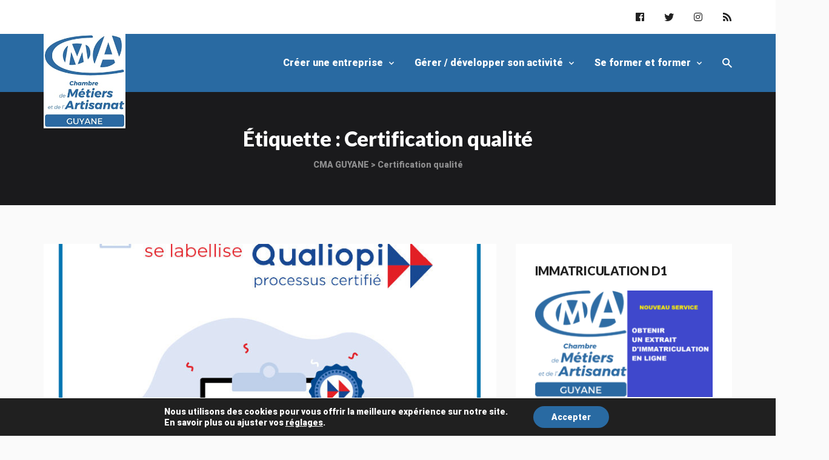

--- FILE ---
content_type: text/html; charset=UTF-8
request_url: https://cma-guyane.fr/tag/certification-qualite/
body_size: 19392
content:
<!doctype html>
<html lang="fr-FR">
	<head>
		<meta charset="UTF-8">
		<meta name="viewport" content="width=device-width, initial-scale=1, shrink-to-fit=no">
		<link rel="profile" href="https://gmpg.org/xfn/11">
		<title>Certification qualité &#8211; CMA GUYANE</title>
<link rel='dns-prefetch' href='//s.w.org' />
<link href='https://fonts.gstatic.com' crossorigin rel='preconnect' />
<link rel="alternate" type="application/rss+xml" title="CMA GUYANE &raquo; Flux" href="https://cma-guyane.fr/feed/" />
<link rel="alternate" type="application/rss+xml" title="CMA GUYANE &raquo; Flux de l’étiquette Certification qualité" href="https://cma-guyane.fr/tag/certification-qualite/feed/" />
		<script type="text/javascript">
			window._wpemojiSettings = {"baseUrl":"https:\/\/s.w.org\/images\/core\/emoji\/12.0.0-1\/72x72\/","ext":".png","svgUrl":"https:\/\/s.w.org\/images\/core\/emoji\/12.0.0-1\/svg\/","svgExt":".svg","source":{"concatemoji":"https:\/\/cma-guyane.fr\/wp-includes\/js\/wp-emoji-release.min.js?ver=5.4.2"}};
			/*! This file is auto-generated */
			!function(e,a,t){var r,n,o,i,p=a.createElement("canvas"),s=p.getContext&&p.getContext("2d");function c(e,t){var a=String.fromCharCode;s.clearRect(0,0,p.width,p.height),s.fillText(a.apply(this,e),0,0);var r=p.toDataURL();return s.clearRect(0,0,p.width,p.height),s.fillText(a.apply(this,t),0,0),r===p.toDataURL()}function l(e){if(!s||!s.fillText)return!1;switch(s.textBaseline="top",s.font="600 32px Arial",e){case"flag":return!c([127987,65039,8205,9895,65039],[127987,65039,8203,9895,65039])&&(!c([55356,56826,55356,56819],[55356,56826,8203,55356,56819])&&!c([55356,57332,56128,56423,56128,56418,56128,56421,56128,56430,56128,56423,56128,56447],[55356,57332,8203,56128,56423,8203,56128,56418,8203,56128,56421,8203,56128,56430,8203,56128,56423,8203,56128,56447]));case"emoji":return!c([55357,56424,55356,57342,8205,55358,56605,8205,55357,56424,55356,57340],[55357,56424,55356,57342,8203,55358,56605,8203,55357,56424,55356,57340])}return!1}function d(e){var t=a.createElement("script");t.src=e,t.defer=t.type="text/javascript",a.getElementsByTagName("head")[0].appendChild(t)}for(i=Array("flag","emoji"),t.supports={everything:!0,everythingExceptFlag:!0},o=0;o<i.length;o++)t.supports[i[o]]=l(i[o]),t.supports.everything=t.supports.everything&&t.supports[i[o]],"flag"!==i[o]&&(t.supports.everythingExceptFlag=t.supports.everythingExceptFlag&&t.supports[i[o]]);t.supports.everythingExceptFlag=t.supports.everythingExceptFlag&&!t.supports.flag,t.DOMReady=!1,t.readyCallback=function(){t.DOMReady=!0},t.supports.everything||(n=function(){t.readyCallback()},a.addEventListener?(a.addEventListener("DOMContentLoaded",n,!1),e.addEventListener("load",n,!1)):(e.attachEvent("onload",n),a.attachEvent("onreadystatechange",function(){"complete"===a.readyState&&t.readyCallback()})),(r=t.source||{}).concatemoji?d(r.concatemoji):r.wpemoji&&r.twemoji&&(d(r.twemoji),d(r.wpemoji)))}(window,document,window._wpemojiSettings);
		</script>
		<style type="text/css">
img.wp-smiley,
img.emoji {
	display: inline !important;
	border: none !important;
	box-shadow: none !important;
	height: 1em !important;
	width: 1em !important;
	margin: 0 .07em !important;
	vertical-align: -0.1em !important;
	background: none !important;
	padding: 0 !important;
}
</style>
	<link rel='stylesheet' id='wp-block-library-css'  href='https://cma-guyane.fr/wp-includes/css/dist/block-library/style.min.css?ver=5.4.2' type='text/css' media='all' />
<link rel='stylesheet' id='wp-block-library-theme-css'  href='https://cma-guyane.fr/wp-includes/css/dist/block-library/theme.min.css?ver=5.4.2' type='text/css' media='all' />
<link rel='stylesheet' id='easy-facebook-likebox-plugin-styles-css'  href='https://cma-guyane.fr/wp-content/plugins/easy-facebook-likebox/easy-facebook-likebox/public/assets/css/public.css?ver=5.2.7' type='text/css' media='all' />
<link rel='stylesheet' id='easy-facebook-likebox-animate-css'  href='https://cma-guyane.fr/wp-content/plugins/easy-facebook-likebox/easy-facebook-likebox/public/assets/css/animate.css?ver=5.2.7' type='text/css' media='all' />
<link rel='stylesheet' id='easy-facebook-likebox-popup-styles-css'  href='https://cma-guyane.fr/wp-content/plugins/easy-facebook-likebox/easy-facebook-likebox/public/assets/popup/magnific-popup.css?ver=5.2.7' type='text/css' media='all' />
<link rel='stylesheet' id='dashicons-css'  href='https://cma-guyane.fr/wp-includes/css/dashicons.min.css?ver=5.4.2' type='text/css' media='all' />
<link rel='stylesheet' id='post-views-counter-frontend-css'  href='https://cma-guyane.fr/wp-content/plugins/post-views-counter/css/frontend.css?ver=1.3.2' type='text/css' media='all' />
<link rel='stylesheet' id='stein-vendor-css'  href='https://cma-guyane.fr/wp-content/themes/stein/assets/css/vendor.css?ver=1585084511' type='text/css' media='all' />
<link rel='stylesheet' id='stein-style-css'  href='https://cma-guyane.fr/wp-content/themes/stein/assets/css/stein.css?ver=1585084511' type='text/css' media='all' />
<link rel='stylesheet' id='stein-css'  href='https://cma-guyane.fr/wp-content/themes/stein/style.css?ver=1.4.3' type='text/css' media='all' />
<link rel='stylesheet' id='esf-fonts-css'  href='https://cma-guyane.fr/wp-content/plugins/easy-facebook-likebox/assets/css/esf-custom-fonts.css?ver=5.4.2' type='text/css' media='all' />
<link rel='stylesheet' id='mif_style-css'  href='https://cma-guyane.fr/wp-content/plugins/easy-facebook-likebox//my-instagram-feed/assets/css/mif_style.css?ver=5.4.2' type='text/css' media='all' />
<link rel='stylesheet' id='moove_gdpr_frontend-css'  href='https://cma-guyane.fr/wp-content/plugins/gdpr-cookie-compliance/dist/styles/gdpr-main-nf.css?ver=4.2.4' type='text/css' media='all' />
<script type='text/javascript' src='https://cma-guyane.fr/wp-includes/js/jquery/jquery.js?ver=1.12.4-wp'></script>
<script type='text/javascript' src='https://cma-guyane.fr/wp-includes/js/jquery/jquery-migrate.min.js?ver=1.4.1'></script>
<script type='text/javascript' src='https://cma-guyane.fr/wp-content/plugins/easy-facebook-likebox/easy-facebook-likebox/public/assets/popup/jquery.magnific-popup.min.js?ver=5.2.7'></script>
<script type='text/javascript' src='https://cma-guyane.fr/wp-content/plugins/easy-facebook-likebox/easy-facebook-likebox/public/assets/js/jquery.cookie.js?ver=5.2.7'></script>
<script type='text/javascript'>
/* <![CDATA[ */
var public_ajax = {"ajax_url":"https:\/\/cma-guyane.fr\/wp-admin\/admin-ajax.php","efbl_is_fb_pro":""};
/* ]]> */
</script>
<script type='text/javascript' src='https://cma-guyane.fr/wp-content/plugins/easy-facebook-likebox/easy-facebook-likebox/public/assets/js/public.js?ver=5.2.7'></script>
<script type='text/javascript'>
/* <![CDATA[ */
var mif = {"ajax_url":"https:\/\/cma-guyane.fr\/wp-admin\/admin-ajax.php","version":"free"};
/* ]]> */
</script>
<script type='text/javascript' src='https://cma-guyane.fr/wp-content/plugins/easy-facebook-likebox//my-instagram-feed/assets/js/mif-custom.js?ver=1'></script>
<link rel='https://api.w.org/' href='https://cma-guyane.fr/wp-json/' />
<link rel="EditURI" type="application/rsd+xml" title="RSD" href="https://cma-guyane.fr/xmlrpc.php?rsd" />
<link rel="wlwmanifest" type="application/wlwmanifest+xml" href="https://cma-guyane.fr/wp-includes/wlwmanifest.xml" /> 
<meta name="generator" content="WordPress 5.4.2" />
<style type="text/css"> .mif_wrap .feed_type_video  .video_icon { background-image:url( https://cma-guyane.fr/wp-includes/js/mediaelement/mejs-controls.svg); } .mif_wrap.mif_skin_15722 .mif_feeds_holder .mif_grid_layout  { width: calc(92% / 3); } .mif_wrap.mif_skin_15722 .mif_feeds_holder .mif_grid_layout { height: 317px; } .mif_wrap.mif_skin_15722 .mif_header_main { display: none; } .mif_wrap.mif_skin_15722 .mif_posts { display: block; } .mif_wrap.mif_skin_15722 .mif_followers { display: block; } .mif_wrap.mif_skin_15722 .mif_bio { display: block; } .mif_wrap.mif_skin_15722 .mif_follow_btn { display: inline-block; } .mif_wrap.mif_skin_15722 .mif_load_feeds { display: inline-block; } .mif_wrap.mif_skin_15722 .mif_dp_wrap { display: block; } .mif_wrap.mif_skin_15722 .mif_header_main .mif_header_title { font-size: 16px; } .mif_wrap.mif_skin_15722 .mif_header_main .mif_posts,.mif_wrap.mif_skin_15722 .mif_header_main .mif_followers { font-size: 16px; } .mif_wrap.mif_skin_15722 .mif_bio { font-size: 14px; }.mif_wrap.mif_skin_15722 .mif_header_main { background-color: #fff; } .mif_wrap.mif_skin_15722 .mif_header_main, .mif_wrap.mif_skin_15722 .mif_header_main .mif_posts, .mif_wrap.mif_skin_15722 .mif_header_main .mif_followers, .mif_wrap.mif_skin_15722 .mif_header_main .mif_bio, .mif_wrap.mif_skin_15722 .mif_header_main .mif_header_title { color: #000; } .mif_wrap.mif_skin_15722 .mif_fulls .icon, .mif_wrap.mif_skin_15722 .mif_single:hover .mif_fulls .icon,
                 .mif_wrap.mif_skin_15722 .mif_feed_popup .icon{ color: #fff!important; } .mif_wrap.mif_skin_15722 .mif_single .mif_overlay, .mif_wrap.mif_skin_15722 .mif_single .mif_fulls{ background-color: rgba(0,0,0,0.5); } .mif_wrap.mif_skin_15722 .mif_single { margin-top: 5px; } .mif_wrap.mif_skin_15722 .mif_single { margin-bottom: 5px; } .mif_wrap.mif_skin_15722 .mif_single { margin-left: 5px; } .mif_wrap.mif_skin_15722 .mif_single { margin-right: 5px; } .mif_wrap.mif_skin_15722 .mif_fulls .icon { color: #fff; }</style><style type="text/css"> .efbl_feed_wraper.efbl_skin_15724 .efbl_header { display: none; } .efbl_feed_wraper.efbl_skin_15724 .efbl_header_meta .efbl_header_title { font-size: 16px; } .efbl_feed_wraper.efbl_skin_15724  .efbl_likes,  .efbl_feed_wraper.efbl_skin_15724  .efbl_story_meta .efbl_story_lnc_holder  .efbl_all_likes_wrap { display: inline-block; } .efbl_feed_wraper.efbl_skin_15724  .efbl_shares { display: inline-block; } .efbl_feed_wraper.efbl_skin_15724   .efbl_comments { display: inline-block; } .efbl_feed_wraper.efbl_skin_15724 .mif_follow_btn { display: none; } .efbl_feed_wraper.efbl_skin_15724 .efbl_fb_story#efblcf .efbl_story_text { display: block; } .efbl_feed_wraper.efbl_skin_15724 .efbl_header .mif_header_title { font-size: 16px; } .efbl_feed_wraper.efbl_skin_15724 .efbl_header .mif_posts,.efbl_feed_wraper.efbl_skin_15724 .efbl_header .mif_followers { font-size: 16px; }.efbl_feed_wraper.efbl_skin_15724 .efbl_header { background-color: transparent; } .efbl_feed_wraper.efbl_skin_15724 .efbl_header, .efbl_feed_wraper.efbl_skin_15724 .efbl_header .mif_posts, .efbl_feed_wraper.efbl_skin_15724 .efbl_header .mif_followers, .efbl_feed_wraper.efbl_skin_15724 .efbl_header .mif_bio, .efbl_feed_wraper.efbl_skin_15724 .efbl_header .mif_header_title { color: #000; } .efbl_feed_wraper.efbl_skin_15724 .efbl_read_more_link a { color: #000; } .efbl_feed_wraper.efbl_skin_15724 .efbl_fb_story { background-color: transparent !important; } .efbl_feed_wraper.efbl_skin_15724 .efbl_fb_story#efblcf { padding-top: 0px; } .efbl_feed_wraper.efbl_skin_15724 .efbl_fb_story#efblcf {padding-bottom: 0px; } .efbl_feed_wraper.efbl_skin_15724 .efbl_fb_story#efblcf { padding-left: 0px; } .efbl_feed_wraper.efbl_skin_15724 .efbl_fb_story#efblcf {padding-right: 0px; } .efbl_feed_wraper.efbl_skin_15724 .efbl_fb_story#efblcf { margin-top: 0px; } .efbl_feed_wraper.efbl_skin_15724 .efbl_fb_story#efblcf { margin-bottom: 20px; } .efbl_feed_wraper.efbl_skin_15724 .efbl_fb_story#efblcf { margin-left: 0px; } .efbl_feed_wraper.efbl_skin_15724 .efbl_fb_story#efblcf {margin-right: 0px; } .efbl_feed_wraper.efbl_skin_15725 .efbl_header { display: none; } .efbl_feed_wraper.efbl_skin_15725 .efbl_header_meta .efbl_header_title { font-size: 16px; } .efbl_feed_wraper.efbl_skin_15725  .efbl_likes,  .efbl_feed_wraper.efbl_skin_15725  .efbl_story_meta .efbl_story_lnc_holder  .efbl_all_likes_wrap { display: inline-block; } .efbl_feed_wraper.efbl_skin_15725  .efbl_shares { display: inline-block; } .efbl_feed_wraper.efbl_skin_15725   .efbl_comments { display: inline-block; } .efbl_feed_wraper.efbl_skin_15725 .mif_follow_btn { display: none; } .efbl_feed_wraper.efbl_skin_15725 .efbl_fb_story#efblcf .efbl_story_text { display: block; } .efbl_feed_wraper.efbl_skin_15725 .efbl_header .mif_header_title { font-size: 16px; } .efbl_feed_wraper.efbl_skin_15725 .efbl_header .mif_posts,.efbl_feed_wraper.efbl_skin_15725 .efbl_header .mif_followers { font-size: 16px; }.efbl_feed_wraper.efbl_skin_15725 .efbl_header { background-color: transparent; } .efbl_feed_wraper.efbl_skin_15725 .efbl_header, .efbl_feed_wraper.efbl_skin_15725 .efbl_header .mif_posts, .efbl_feed_wraper.efbl_skin_15725 .efbl_header .mif_followers, .efbl_feed_wraper.efbl_skin_15725 .efbl_header .mif_bio, .efbl_feed_wraper.efbl_skin_15725 .efbl_header .mif_header_title { color: #000; } .efbl_feed_wraper.efbl_skin_15725 .efbl_read_more_link a { color: #000; } .efbl_feed_wraper.efbl_skin_15725 .efbl_fb_story { background-color: transparent !important; } .efbl_feed_wraper.efbl_skin_15725 .efbl_fb_story#efblcf { padding-top: 0px; } .efbl_feed_wraper.efbl_skin_15725 .efbl_fb_story#efblcf {padding-bottom: 0px; } .efbl_feed_wraper.efbl_skin_15725 .efbl_fb_story#efblcf { padding-left: 0px; } .efbl_feed_wraper.efbl_skin_15725 .efbl_fb_story#efblcf {padding-right: 0px; } .efbl_feed_wraper.efbl_skin_15725 .efbl_fb_story#efblcf { margin-top: 0px; } .efbl_feed_wraper.efbl_skin_15725 .efbl_fb_story#efblcf { margin-bottom: 20px; } .efbl_feed_wraper.efbl_skin_15725 .efbl_fb_story#efblcf { margin-left: 0px; } .efbl_feed_wraper.efbl_skin_15725 .efbl_fb_story#efblcf {margin-right: 0px; } .efbl_feed_wraper.efbl_skin_15726 .efbl_header { display: none; } .efbl_feed_wraper.efbl_skin_15726 .efbl_header_meta .efbl_header_title { font-size: 16px; } .efbl_feed_wraper.efbl_skin_15726  .efbl_likes,  .efbl_feed_wraper.efbl_skin_15726  .efbl_story_meta .efbl_story_lnc_holder  .efbl_all_likes_wrap { display: inline-block; } .efbl_feed_wraper.efbl_skin_15726  .efbl_shares { display: inline-block; } .efbl_feed_wraper.efbl_skin_15726   .efbl_comments { display: inline-block; } .efbl_feed_wraper.efbl_skin_15726 .mif_follow_btn { display: none; } .efbl_feed_wraper.efbl_skin_15726 .efbl_fb_story#efblcf .efbl_story_text { display: block; } .efbl_feed_wraper.efbl_skin_15726 .efbl_header .mif_header_title { font-size: 16px; } .efbl_feed_wraper.efbl_skin_15726 .efbl_header .mif_posts,.efbl_feed_wraper.efbl_skin_15726 .efbl_header .mif_followers { font-size: 16px; }.efbl_feed_wraper.efbl_skin_15726 .efbl_header { background-color: transparent; } .efbl_feed_wraper.efbl_skin_15726 .efbl_header, .efbl_feed_wraper.efbl_skin_15726 .efbl_header .mif_posts, .efbl_feed_wraper.efbl_skin_15726 .efbl_header .mif_followers, .efbl_feed_wraper.efbl_skin_15726 .efbl_header .mif_bio, .efbl_feed_wraper.efbl_skin_15726 .efbl_header .mif_header_title { color: #000; } .efbl_feed_wraper.efbl_skin_15726 .efbl_read_more_link a { color: #000; } .efbl_feed_wraper.efbl_skin_15726 .efbl_fb_story { background-color: transparent !important; } .efbl_feed_wraper.efbl_skin_15726 .efbl_fb_story#efblcf { padding-top: 0px; } .efbl_feed_wraper.efbl_skin_15726 .efbl_fb_story#efblcf {padding-bottom: 0px; } .efbl_feed_wraper.efbl_skin_15726 .efbl_fb_story#efblcf { padding-left: 0px; } .efbl_feed_wraper.efbl_skin_15726 .efbl_fb_story#efblcf {padding-right: 0px; } .efbl_feed_wraper.efbl_skin_15726 .efbl_fb_story#efblcf { margin-top: 0px; } .efbl_feed_wraper.efbl_skin_15726 .efbl_fb_story#efblcf { margin-bottom: 20px; } .efbl_feed_wraper.efbl_skin_15726 .efbl_fb_story#efblcf { margin-left: 0px; } .efbl_feed_wraper.efbl_skin_15726 .efbl_fb_story#efblcf {margin-right: 0px; }</style><link rel="icon" href="https://cma-guyane.fr/wp-content/uploads/2020/03/cropped-favicon-32x32.png" sizes="32x32" />
<link rel="icon" href="https://cma-guyane.fr/wp-content/uploads/2020/03/cropped-favicon-192x192.png" sizes="192x192" />
<link rel="apple-touch-icon" href="https://cma-guyane.fr/wp-content/uploads/2020/03/cropped-favicon-180x180.png" />
<meta name="msapplication-TileImage" content="https://cma-guyane.fr/wp-content/uploads/2020/03/cropped-favicon-270x270.png" />
<style id="gdpr_cookie_compliance_inline_styles" type='text/css'>
	#moove_gdpr_cookie_modal,#moove_gdpr_cookie_info_bar,.gdpr_cookie_settings_shortcode_content{font-family:inherit}#moove_gdpr_save_popup_settings_button{background-color:#373737;color:#fff}#moove_gdpr_save_popup_settings_button:hover{background-color:#000}#moove_gdpr_cookie_info_bar .moove-gdpr-info-bar-container .moove-gdpr-info-bar-content a.mgbutton,#moove_gdpr_cookie_info_bar .moove-gdpr-info-bar-container .moove-gdpr-info-bar-content button.mgbutton{background-color:#296aa2}#moove_gdpr_cookie_modal .moove-gdpr-modal-content .moove-gdpr-modal-footer-content .moove-gdpr-button-holder a.mgbutton,#moove_gdpr_cookie_modal .moove-gdpr-modal-content .moove-gdpr-modal-footer-content .moove-gdpr-button-holder button.mgbutton,.gdpr_cookie_settings_shortcode_content .gdpr-shr-button.button-green{background-color:#296aa2;border-color:#296aa2}#moove_gdpr_cookie_modal .moove-gdpr-modal-content .moove-gdpr-modal-footer-content .moove-gdpr-button-holder a.mgbutton:hover,#moove_gdpr_cookie_modal .moove-gdpr-modal-content .moove-gdpr-modal-footer-content .moove-gdpr-button-holder button.mgbutton:hover,.gdpr_cookie_settings_shortcode_content .gdpr-shr-button.button-green:hover{background-color:#fff;color:#296aa2}#moove_gdpr_cookie_modal .moove-gdpr-modal-content .moove-gdpr-modal-close i,#moove_gdpr_cookie_modal .moove-gdpr-modal-content .moove-gdpr-modal-close span.gdpr-icon{background-color:#296aa2;border:1px solid #296aa2}#moove_gdpr_cookie_modal .moove-gdpr-modal-content .moove-gdpr-modal-close i:hover,#moove_gdpr_cookie_modal .moove-gdpr-modal-content .moove-gdpr-modal-close span.gdpr-icon:hover{color:#296aa2}#moove_gdpr_cookie_modal .moove-gdpr-modal-content .moove-gdpr-modal-left-content #moove-gdpr-menu li.menu-item-selected a span.gdpr-icon,#moove_gdpr_cookie_modal .moove-gdpr-modal-content .moove-gdpr-modal-left-content #moove-gdpr-menu li.menu-item-selected button span.gdpr-icon{color:inherit}#moove_gdpr_cookie_modal .moove-gdpr-modal-content .moove-gdpr-modal-left-content #moove-gdpr-menu li:hover a,#moove_gdpr_cookie_modal .moove-gdpr-modal-content .moove-gdpr-modal-left-content #moove-gdpr-menu li:hover button{color:#000}#moove_gdpr_cookie_modal .moove-gdpr-modal-content .moove-gdpr-modal-left-content #moove-gdpr-menu li a span.gdpr-icon,#moove_gdpr_cookie_modal .moove-gdpr-modal-content .moove-gdpr-modal-left-content #moove-gdpr-menu li button span.gdpr-icon{color:inherit}#moove_gdpr_cookie_modal .gdpr-acc-link{line-height:0;font-size:0;color:transparent;position:absolute}#moove_gdpr_cookie_modal .moove-gdpr-modal-content .moove-gdpr-modal-close:hover i,#moove_gdpr_cookie_modal .moove-gdpr-modal-content .moove-gdpr-modal-left-content #moove-gdpr-menu li a,#moove_gdpr_cookie_modal .moove-gdpr-modal-content .moove-gdpr-modal-left-content #moove-gdpr-menu li button,#moove_gdpr_cookie_modal .moove-gdpr-modal-content .moove-gdpr-modal-left-content #moove-gdpr-menu li button i,#moove_gdpr_cookie_modal .moove-gdpr-modal-content .moove-gdpr-modal-left-content #moove-gdpr-menu li a i,#moove_gdpr_cookie_modal .moove-gdpr-modal-content .moove-gdpr-tab-main .moove-gdpr-tab-main-content a:hover,#moove_gdpr_cookie_info_bar.moove-gdpr-dark-scheme .moove-gdpr-info-bar-container .moove-gdpr-info-bar-content a.mgbutton:hover,#moove_gdpr_cookie_info_bar.moove-gdpr-dark-scheme .moove-gdpr-info-bar-container .moove-gdpr-info-bar-content button.mgbutton:hover,#moove_gdpr_cookie_info_bar.moove-gdpr-dark-scheme .moove-gdpr-info-bar-container .moove-gdpr-info-bar-content a:hover,#moove_gdpr_cookie_info_bar.moove-gdpr-dark-scheme .moove-gdpr-info-bar-container .moove-gdpr-info-bar-content button:hover,#moove_gdpr_cookie_info_bar.moove-gdpr-dark-scheme .moove-gdpr-info-bar-container .moove-gdpr-info-bar-content span.change-settings-button:hover{color:#296aa2}#moove_gdpr_cookie_modal .moove-gdpr-modal-content .moove-gdpr-modal-left-content #moove-gdpr-menu li.menu-item-selected a,#moove_gdpr_cookie_modal .moove-gdpr-modal-content .moove-gdpr-modal-left-content #moove-gdpr-menu li.menu-item-selected button{color:#000}#moove_gdpr_cookie_modal .moove-gdpr-modal-content .moove-gdpr-modal-left-content #moove-gdpr-menu li.menu-item-selected a i,#moove_gdpr_cookie_modal .moove-gdpr-modal-content .moove-gdpr-modal-left-content #moove-gdpr-menu li.menu-item-selected button i{color:#000}#moove_gdpr_cookie_modal.lity-hide{display:none}</style>		<style type="text/css" id="wp-custom-css">
			.site-branding {position: absolute;top: 0;max-width: 135px;left: 16px;right: auto;}
.swiper-slide .tw-w-10{display:none;}
.header-sticky.header-stuck .site-branding {max-width: 69px;}
.header-sticky.header-stuck {background:#296aa2;}
#nav_menu-2 {padding: 0;}
#nav_menu-2 .widget-title.tw-text-xl.tw-mb-5 {background: #296aa2;color: #fff;padding:1rem 2rem;}
#nav_menu-2 .menu-en-un-clic-container {padding: 0 2rem 2rem 2rem;}
#nav_menu-3 {padding: 0;}
#nav_menu-3 .widget-title.tw-text-xl.tw-mb-5 {background: #FF8C00;color: #fff;padding:1rem 2rem;margin-bottom: 10px;}
#nav_menu-3 .menu-en-un-clic-container {padding: 0 2rem 2rem 2rem;}
.home .post-body {border-bottom: 5px solid #296aa2;}
.post-footer .comments-count{display:none;}
.post-footer .views-count{margin-left: 0;}
#text-6 .wpcf7-form-control-wrap.your-email {border: 2px solid #f5f5f5;padding: 10px;}
#text-6 .wpcf7-form-control.wpcf7-submit {background: #296aa2;color: #fff;padding: 10px 25px;}
.widget-title {text-transform: uppercase;}
#menu-top-bar a{font-size:15px;}
.header-nav .menu > li > a:hover{color:#222225;}
.header .sub-menu.dropdown-menu.has-mode.mode-dark{background-color:#fff;}
.header .dropdown-menu > li > a{color:#222225;}
.header .dropdown-tail {background-color: #fff;}
.post-slider-additional-content {background-color: rgba(0, 0, 0, 0.3);}
.header .tw-text-strong:hover{color:#222225;}
#menu-item-15216 .tw-text-strong {
background-image: url(https://cma-guyane.fr/wp-content/uploads/2020/03/phone.png);background-repeat: no-repeat;background-size: 22px;background-position: left center;padding-left: 30px;}
#menu-item-15214 .tw-text-strong {
background-image: url(https://cma-guyane.fr/wp-content/uploads/2020/03/mail.png);background-repeat: no-repeat;background-size: 26px;background-position: left -4px;padding-left: 33px;}
#ff-stream-1 {background-color: #fff !important;}
#ff_widget-2 .ff-header h1 {font-weight: 600 !important;margin: 0 20px 12px !important;}
#ff_widget-2 .ff-item-cont{padding:3px;}
.page-id-15211 label {display: inline-block;width:100%;}
.post-meta-readtime {display: none !important;}
.wpcf7-response-output {display: none;}
.page-id-15211 .wpcf7-form-control {border:2px solid #f5f5f5;padding:10px;width: 100%;}
.menu-enquetes-container {margin: 0 !important;padding-bottom: 15px;}
.page-id-15211 [type="submit"] {background: #296aa2;color: #fff;width: auto !important;padding: 10px 30px !important;border: none !important;}
.tag-cloud-link.tag-link-37.tag-link-position-7 {
display: none;}
#footer-widget-area {border-top: 1px solid #ededed;
padding-top: 4rem;}

@media only screen and (max-width:1023px) {
.header-mobile {height: 70px;background: #fff;}
.site-branding {position: relative;max-width: 100%;left:0;}
#site-content .post-slider {height: calc(64vh - 64px);}
.home .section-post-slider {padding-top:0 !important;}
.sidebar .md_tw-w-1\/2 {width: 100%;}
#nav_menu-2 {padding:0 0 2rem 0;}
.sidebar .widget_nav_menu > div {margin-left:0;margin-right: 0;}
#nav_menu-2 .menu-en-un-clic-container {padding: 0;}
.sidebar .menu-en-un-clic-container li a{padding:0 2rem 2rem 2rem;}
#footer .md_tw-w-1\/2 {width: 100%;}
}


		</style>
		<style id="kirki-inline-styles">.header-style-1{height:96px;}.site-header-desktop .site-logo img{width:auto;height:auto;}.topbar{height:56px;}.header-mobile{height:64px;}.site-header-mobile .site-logo img{width:185px;height:auto;}:root{--color-accent:#296aa2;--color-success:#48bb78;--color-warning:#ed8936;--color-error:#f56565;--color-white:#ffffff;--color-black:#1a1a1c;--dark-border-color:rgba(255,255,255,0.1);--dark-border-color-strong:rgba(255,255,255,0.15);--dark-border-color-soft:rgba(255,255,255,0.05);--dark-text-color:rgba(255,255,255,0.7);--dark-text-color-strong:#ffffff;--dark-text-color-soft:rgba(255,255,255,0.5);--light-border-color:rgba(0,0,0,0.1);--light-border-color-strong:rgba(0,0,0,0.15);--light-border-color-soft:rgba(0,0,0,0.05);--light-text-color:rgba(0,0,0,0.6);--light-text-color-strong:rgba(0,0,0,0.87);--light-text-color-soft:rgba(0,0,0,0.38);--font-size-xs:0.75rem;--font-size-sm:0.875rem;--font-size-lg:1.125rem;--font-size-xl:1.25rem;--font-size-2xl:1.5rem;--font-size-3xl:1.875rem;--font-size-4xl:2.125rem;--font-size-5xl:2.5rem;--font-size-6xl:2.75rem;}.footer-instagram .btn{color:rgba(0,0,0,0.87);background-color:#fafafa;border-color:#fafafa;}body{--bg-color:#fafafa!important;--bg-color-alt:#f5f5f5!important;--bg-color-surface:#ffffff!important;font-family:Roboto;font-weight:400;letter-spacing:0em;line-height:1.5;text-transform:none;}.header{--bg-color:#296aa2;--bg-color-alt:#2a2a2c;}.site-footer{--bg-color:#1a1a1c;--bg-color-alt:#2a2a2c;}.dropdown-menu{--bg-color:#222225;}.dropdown-tail{background-color:#222225;}html{font-size:16px;}h1,h2,h3,h4,h5,h6{font-family:Lato;font-weight:700;letter-spacing:-0.0125em;line-height:1.25;text-transform:none;}.header-nav .menu > li > a{font-family:Roboto;font-size:1rem;font-weight:500;letter-spacing:0em;text-transform:none;}.dropdown-menu > li > a{font-family:Roboto;font-size:0.875rem;font-weight:500;letter-spacing:0em;text-transform:none;}.footer-info-2 .footer-nav .menu > li > a,.topbar-nav .menu > li > a,.tw-overline,.widget_calendar table caption,.wp-block-calendar table caption{font-family:Roboto;font-weight:500;letter-spacing:0.05em;text-transform:uppercase;}.btn,.comment-navigation .nav-next a,.comment-navigation .nav-previous a,.comment-reply,.pagination .page-numbers,.post-more-link,.wp-block-button__link,.wp-block-search .wp-block-search__button{font-family:Roboto;font-weight:500;letter-spacing:0.05em;text-transform:uppercase;}.home .section-main{padding-top:3rem;padding-right:0;padding-bottom:3rem;padding-left:0;}.home .section-post-block{padding-top:3rem;padding-right:0;padding-bottom:3rem;padding-left:0;}.home .section-post-carousel{padding-top:3rem;padding-right:0;padding-bottom:3rem;padding-left:0;}.home .section-post-slider{padding-top:3rem;padding-right:0;padding-bottom:3rem;padding-left:0;}.home .section-post-tiles{padding-top:3rem;padding-right:0;padding-bottom:3rem;padding-left:0;}.home .section-promo-boxes{padding-top:3rem;padding-right:0;padding-bottom:3rem;padding-left:0;}@media (max-width: 1023px){.no-sidebar .post-media-single.post-media-image,.post-slider{height:calc(100vh - 64px);}}@media (min-width: 1024px){.home .section-main{padding-top:4rem;padding-right:0;padding-bottom:4rem;padding-left:0;}.home .section-post-block{padding-top:4rem;padding-right:0;padding-bottom:4rem;padding-left:0;}.home .section-post-carousel{padding-top:4rem;padding-right:0;padding-bottom:4rem;padding-left:0;}.home .section-post-slider{padding-top:0;padding-right:0;padding-bottom:0;padding-left:0;}.post-tiles-items .post-tiles-item-small .post{height:calc((560px - (4px * 0)) / 2);}.home .section-post-tiles{padding-top:4rem;padding-right:0;padding-bottom:4rem;padding-left:0;}.home .section-promo-boxes{padding-top:4rem;padding-right:0;padding-bottom:4rem;padding-left:0;}}@media (min-width: 720px){.post-tiles-items{grid-gap:calc(4px * 0);}}/* cyrillic-ext */
@font-face {
  font-family: 'Roboto';
  font-style: italic;
  font-weight: 100;
  font-stretch: normal;
  font-display: swap;
  src: url(https://cma-guyane.fr/wp-content/fonts/roboto/font) format('woff');
  unicode-range: U+0460-052F, U+1C80-1C8A, U+20B4, U+2DE0-2DFF, U+A640-A69F, U+FE2E-FE2F;
}
/* cyrillic */
@font-face {
  font-family: 'Roboto';
  font-style: italic;
  font-weight: 100;
  font-stretch: normal;
  font-display: swap;
  src: url(https://cma-guyane.fr/wp-content/fonts/roboto/font) format('woff');
  unicode-range: U+0301, U+0400-045F, U+0490-0491, U+04B0-04B1, U+2116;
}
/* greek-ext */
@font-face {
  font-family: 'Roboto';
  font-style: italic;
  font-weight: 100;
  font-stretch: normal;
  font-display: swap;
  src: url(https://cma-guyane.fr/wp-content/fonts/roboto/font) format('woff');
  unicode-range: U+1F00-1FFF;
}
/* greek */
@font-face {
  font-family: 'Roboto';
  font-style: italic;
  font-weight: 100;
  font-stretch: normal;
  font-display: swap;
  src: url(https://cma-guyane.fr/wp-content/fonts/roboto/font) format('woff');
  unicode-range: U+0370-0377, U+037A-037F, U+0384-038A, U+038C, U+038E-03A1, U+03A3-03FF;
}
/* math */
@font-face {
  font-family: 'Roboto';
  font-style: italic;
  font-weight: 100;
  font-stretch: normal;
  font-display: swap;
  src: url(https://cma-guyane.fr/wp-content/fonts/roboto/font) format('woff');
  unicode-range: U+0302-0303, U+0305, U+0307-0308, U+0310, U+0312, U+0315, U+031A, U+0326-0327, U+032C, U+032F-0330, U+0332-0333, U+0338, U+033A, U+0346, U+034D, U+0391-03A1, U+03A3-03A9, U+03B1-03C9, U+03D1, U+03D5-03D6, U+03F0-03F1, U+03F4-03F5, U+2016-2017, U+2034-2038, U+203C, U+2040, U+2043, U+2047, U+2050, U+2057, U+205F, U+2070-2071, U+2074-208E, U+2090-209C, U+20D0-20DC, U+20E1, U+20E5-20EF, U+2100-2112, U+2114-2115, U+2117-2121, U+2123-214F, U+2190, U+2192, U+2194-21AE, U+21B0-21E5, U+21F1-21F2, U+21F4-2211, U+2213-2214, U+2216-22FF, U+2308-230B, U+2310, U+2319, U+231C-2321, U+2336-237A, U+237C, U+2395, U+239B-23B7, U+23D0, U+23DC-23E1, U+2474-2475, U+25AF, U+25B3, U+25B7, U+25BD, U+25C1, U+25CA, U+25CC, U+25FB, U+266D-266F, U+27C0-27FF, U+2900-2AFF, U+2B0E-2B11, U+2B30-2B4C, U+2BFE, U+3030, U+FF5B, U+FF5D, U+1D400-1D7FF, U+1EE00-1EEFF;
}
/* symbols */
@font-face {
  font-family: 'Roboto';
  font-style: italic;
  font-weight: 100;
  font-stretch: normal;
  font-display: swap;
  src: url(https://cma-guyane.fr/wp-content/fonts/roboto/font) format('woff');
  unicode-range: U+0001-000C, U+000E-001F, U+007F-009F, U+20DD-20E0, U+20E2-20E4, U+2150-218F, U+2190, U+2192, U+2194-2199, U+21AF, U+21E6-21F0, U+21F3, U+2218-2219, U+2299, U+22C4-22C6, U+2300-243F, U+2440-244A, U+2460-24FF, U+25A0-27BF, U+2800-28FF, U+2921-2922, U+2981, U+29BF, U+29EB, U+2B00-2BFF, U+4DC0-4DFF, U+FFF9-FFFB, U+10140-1018E, U+10190-1019C, U+101A0, U+101D0-101FD, U+102E0-102FB, U+10E60-10E7E, U+1D2C0-1D2D3, U+1D2E0-1D37F, U+1F000-1F0FF, U+1F100-1F1AD, U+1F1E6-1F1FF, U+1F30D-1F30F, U+1F315, U+1F31C, U+1F31E, U+1F320-1F32C, U+1F336, U+1F378, U+1F37D, U+1F382, U+1F393-1F39F, U+1F3A7-1F3A8, U+1F3AC-1F3AF, U+1F3C2, U+1F3C4-1F3C6, U+1F3CA-1F3CE, U+1F3D4-1F3E0, U+1F3ED, U+1F3F1-1F3F3, U+1F3F5-1F3F7, U+1F408, U+1F415, U+1F41F, U+1F426, U+1F43F, U+1F441-1F442, U+1F444, U+1F446-1F449, U+1F44C-1F44E, U+1F453, U+1F46A, U+1F47D, U+1F4A3, U+1F4B0, U+1F4B3, U+1F4B9, U+1F4BB, U+1F4BF, U+1F4C8-1F4CB, U+1F4D6, U+1F4DA, U+1F4DF, U+1F4E3-1F4E6, U+1F4EA-1F4ED, U+1F4F7, U+1F4F9-1F4FB, U+1F4FD-1F4FE, U+1F503, U+1F507-1F50B, U+1F50D, U+1F512-1F513, U+1F53E-1F54A, U+1F54F-1F5FA, U+1F610, U+1F650-1F67F, U+1F687, U+1F68D, U+1F691, U+1F694, U+1F698, U+1F6AD, U+1F6B2, U+1F6B9-1F6BA, U+1F6BC, U+1F6C6-1F6CF, U+1F6D3-1F6D7, U+1F6E0-1F6EA, U+1F6F0-1F6F3, U+1F6F7-1F6FC, U+1F700-1F7FF, U+1F800-1F80B, U+1F810-1F847, U+1F850-1F859, U+1F860-1F887, U+1F890-1F8AD, U+1F8B0-1F8BB, U+1F8C0-1F8C1, U+1F900-1F90B, U+1F93B, U+1F946, U+1F984, U+1F996, U+1F9E9, U+1FA00-1FA6F, U+1FA70-1FA7C, U+1FA80-1FA89, U+1FA8F-1FAC6, U+1FACE-1FADC, U+1FADF-1FAE9, U+1FAF0-1FAF8, U+1FB00-1FBFF;
}
/* vietnamese */
@font-face {
  font-family: 'Roboto';
  font-style: italic;
  font-weight: 100;
  font-stretch: normal;
  font-display: swap;
  src: url(https://cma-guyane.fr/wp-content/fonts/roboto/font) format('woff');
  unicode-range: U+0102-0103, U+0110-0111, U+0128-0129, U+0168-0169, U+01A0-01A1, U+01AF-01B0, U+0300-0301, U+0303-0304, U+0308-0309, U+0323, U+0329, U+1EA0-1EF9, U+20AB;
}
/* latin-ext */
@font-face {
  font-family: 'Roboto';
  font-style: italic;
  font-weight: 100;
  font-stretch: normal;
  font-display: swap;
  src: url(https://cma-guyane.fr/wp-content/fonts/roboto/font) format('woff');
  unicode-range: U+0100-02BA, U+02BD-02C5, U+02C7-02CC, U+02CE-02D7, U+02DD-02FF, U+0304, U+0308, U+0329, U+1D00-1DBF, U+1E00-1E9F, U+1EF2-1EFF, U+2020, U+20A0-20AB, U+20AD-20C0, U+2113, U+2C60-2C7F, U+A720-A7FF;
}
/* latin */
@font-face {
  font-family: 'Roboto';
  font-style: italic;
  font-weight: 100;
  font-stretch: normal;
  font-display: swap;
  src: url(https://cma-guyane.fr/wp-content/fonts/roboto/font) format('woff');
  unicode-range: U+0000-00FF, U+0131, U+0152-0153, U+02BB-02BC, U+02C6, U+02DA, U+02DC, U+0304, U+0308, U+0329, U+2000-206F, U+20AC, U+2122, U+2191, U+2193, U+2212, U+2215, U+FEFF, U+FFFD;
}
/* cyrillic-ext */
@font-face {
  font-family: 'Roboto';
  font-style: italic;
  font-weight: 300;
  font-stretch: normal;
  font-display: swap;
  src: url(https://cma-guyane.fr/wp-content/fonts/roboto/font) format('woff');
  unicode-range: U+0460-052F, U+1C80-1C8A, U+20B4, U+2DE0-2DFF, U+A640-A69F, U+FE2E-FE2F;
}
/* cyrillic */
@font-face {
  font-family: 'Roboto';
  font-style: italic;
  font-weight: 300;
  font-stretch: normal;
  font-display: swap;
  src: url(https://cma-guyane.fr/wp-content/fonts/roboto/font) format('woff');
  unicode-range: U+0301, U+0400-045F, U+0490-0491, U+04B0-04B1, U+2116;
}
/* greek-ext */
@font-face {
  font-family: 'Roboto';
  font-style: italic;
  font-weight: 300;
  font-stretch: normal;
  font-display: swap;
  src: url(https://cma-guyane.fr/wp-content/fonts/roboto/font) format('woff');
  unicode-range: U+1F00-1FFF;
}
/* greek */
@font-face {
  font-family: 'Roboto';
  font-style: italic;
  font-weight: 300;
  font-stretch: normal;
  font-display: swap;
  src: url(https://cma-guyane.fr/wp-content/fonts/roboto/font) format('woff');
  unicode-range: U+0370-0377, U+037A-037F, U+0384-038A, U+038C, U+038E-03A1, U+03A3-03FF;
}
/* math */
@font-face {
  font-family: 'Roboto';
  font-style: italic;
  font-weight: 300;
  font-stretch: normal;
  font-display: swap;
  src: url(https://cma-guyane.fr/wp-content/fonts/roboto/font) format('woff');
  unicode-range: U+0302-0303, U+0305, U+0307-0308, U+0310, U+0312, U+0315, U+031A, U+0326-0327, U+032C, U+032F-0330, U+0332-0333, U+0338, U+033A, U+0346, U+034D, U+0391-03A1, U+03A3-03A9, U+03B1-03C9, U+03D1, U+03D5-03D6, U+03F0-03F1, U+03F4-03F5, U+2016-2017, U+2034-2038, U+203C, U+2040, U+2043, U+2047, U+2050, U+2057, U+205F, U+2070-2071, U+2074-208E, U+2090-209C, U+20D0-20DC, U+20E1, U+20E5-20EF, U+2100-2112, U+2114-2115, U+2117-2121, U+2123-214F, U+2190, U+2192, U+2194-21AE, U+21B0-21E5, U+21F1-21F2, U+21F4-2211, U+2213-2214, U+2216-22FF, U+2308-230B, U+2310, U+2319, U+231C-2321, U+2336-237A, U+237C, U+2395, U+239B-23B7, U+23D0, U+23DC-23E1, U+2474-2475, U+25AF, U+25B3, U+25B7, U+25BD, U+25C1, U+25CA, U+25CC, U+25FB, U+266D-266F, U+27C0-27FF, U+2900-2AFF, U+2B0E-2B11, U+2B30-2B4C, U+2BFE, U+3030, U+FF5B, U+FF5D, U+1D400-1D7FF, U+1EE00-1EEFF;
}
/* symbols */
@font-face {
  font-family: 'Roboto';
  font-style: italic;
  font-weight: 300;
  font-stretch: normal;
  font-display: swap;
  src: url(https://cma-guyane.fr/wp-content/fonts/roboto/font) format('woff');
  unicode-range: U+0001-000C, U+000E-001F, U+007F-009F, U+20DD-20E0, U+20E2-20E4, U+2150-218F, U+2190, U+2192, U+2194-2199, U+21AF, U+21E6-21F0, U+21F3, U+2218-2219, U+2299, U+22C4-22C6, U+2300-243F, U+2440-244A, U+2460-24FF, U+25A0-27BF, U+2800-28FF, U+2921-2922, U+2981, U+29BF, U+29EB, U+2B00-2BFF, U+4DC0-4DFF, U+FFF9-FFFB, U+10140-1018E, U+10190-1019C, U+101A0, U+101D0-101FD, U+102E0-102FB, U+10E60-10E7E, U+1D2C0-1D2D3, U+1D2E0-1D37F, U+1F000-1F0FF, U+1F100-1F1AD, U+1F1E6-1F1FF, U+1F30D-1F30F, U+1F315, U+1F31C, U+1F31E, U+1F320-1F32C, U+1F336, U+1F378, U+1F37D, U+1F382, U+1F393-1F39F, U+1F3A7-1F3A8, U+1F3AC-1F3AF, U+1F3C2, U+1F3C4-1F3C6, U+1F3CA-1F3CE, U+1F3D4-1F3E0, U+1F3ED, U+1F3F1-1F3F3, U+1F3F5-1F3F7, U+1F408, U+1F415, U+1F41F, U+1F426, U+1F43F, U+1F441-1F442, U+1F444, U+1F446-1F449, U+1F44C-1F44E, U+1F453, U+1F46A, U+1F47D, U+1F4A3, U+1F4B0, U+1F4B3, U+1F4B9, U+1F4BB, U+1F4BF, U+1F4C8-1F4CB, U+1F4D6, U+1F4DA, U+1F4DF, U+1F4E3-1F4E6, U+1F4EA-1F4ED, U+1F4F7, U+1F4F9-1F4FB, U+1F4FD-1F4FE, U+1F503, U+1F507-1F50B, U+1F50D, U+1F512-1F513, U+1F53E-1F54A, U+1F54F-1F5FA, U+1F610, U+1F650-1F67F, U+1F687, U+1F68D, U+1F691, U+1F694, U+1F698, U+1F6AD, U+1F6B2, U+1F6B9-1F6BA, U+1F6BC, U+1F6C6-1F6CF, U+1F6D3-1F6D7, U+1F6E0-1F6EA, U+1F6F0-1F6F3, U+1F6F7-1F6FC, U+1F700-1F7FF, U+1F800-1F80B, U+1F810-1F847, U+1F850-1F859, U+1F860-1F887, U+1F890-1F8AD, U+1F8B0-1F8BB, U+1F8C0-1F8C1, U+1F900-1F90B, U+1F93B, U+1F946, U+1F984, U+1F996, U+1F9E9, U+1FA00-1FA6F, U+1FA70-1FA7C, U+1FA80-1FA89, U+1FA8F-1FAC6, U+1FACE-1FADC, U+1FADF-1FAE9, U+1FAF0-1FAF8, U+1FB00-1FBFF;
}
/* vietnamese */
@font-face {
  font-family: 'Roboto';
  font-style: italic;
  font-weight: 300;
  font-stretch: normal;
  font-display: swap;
  src: url(https://cma-guyane.fr/wp-content/fonts/roboto/font) format('woff');
  unicode-range: U+0102-0103, U+0110-0111, U+0128-0129, U+0168-0169, U+01A0-01A1, U+01AF-01B0, U+0300-0301, U+0303-0304, U+0308-0309, U+0323, U+0329, U+1EA0-1EF9, U+20AB;
}
/* latin-ext */
@font-face {
  font-family: 'Roboto';
  font-style: italic;
  font-weight: 300;
  font-stretch: normal;
  font-display: swap;
  src: url(https://cma-guyane.fr/wp-content/fonts/roboto/font) format('woff');
  unicode-range: U+0100-02BA, U+02BD-02C5, U+02C7-02CC, U+02CE-02D7, U+02DD-02FF, U+0304, U+0308, U+0329, U+1D00-1DBF, U+1E00-1E9F, U+1EF2-1EFF, U+2020, U+20A0-20AB, U+20AD-20C0, U+2113, U+2C60-2C7F, U+A720-A7FF;
}
/* latin */
@font-face {
  font-family: 'Roboto';
  font-style: italic;
  font-weight: 300;
  font-stretch: normal;
  font-display: swap;
  src: url(https://cma-guyane.fr/wp-content/fonts/roboto/font) format('woff');
  unicode-range: U+0000-00FF, U+0131, U+0152-0153, U+02BB-02BC, U+02C6, U+02DA, U+02DC, U+0304, U+0308, U+0329, U+2000-206F, U+20AC, U+2122, U+2191, U+2193, U+2212, U+2215, U+FEFF, U+FFFD;
}
/* cyrillic-ext */
@font-face {
  font-family: 'Roboto';
  font-style: italic;
  font-weight: 400;
  font-stretch: normal;
  font-display: swap;
  src: url(https://cma-guyane.fr/wp-content/fonts/roboto/font) format('woff');
  unicode-range: U+0460-052F, U+1C80-1C8A, U+20B4, U+2DE0-2DFF, U+A640-A69F, U+FE2E-FE2F;
}
/* cyrillic */
@font-face {
  font-family: 'Roboto';
  font-style: italic;
  font-weight: 400;
  font-stretch: normal;
  font-display: swap;
  src: url(https://cma-guyane.fr/wp-content/fonts/roboto/font) format('woff');
  unicode-range: U+0301, U+0400-045F, U+0490-0491, U+04B0-04B1, U+2116;
}
/* greek-ext */
@font-face {
  font-family: 'Roboto';
  font-style: italic;
  font-weight: 400;
  font-stretch: normal;
  font-display: swap;
  src: url(https://cma-guyane.fr/wp-content/fonts/roboto/font) format('woff');
  unicode-range: U+1F00-1FFF;
}
/* greek */
@font-face {
  font-family: 'Roboto';
  font-style: italic;
  font-weight: 400;
  font-stretch: normal;
  font-display: swap;
  src: url(https://cma-guyane.fr/wp-content/fonts/roboto/font) format('woff');
  unicode-range: U+0370-0377, U+037A-037F, U+0384-038A, U+038C, U+038E-03A1, U+03A3-03FF;
}
/* math */
@font-face {
  font-family: 'Roboto';
  font-style: italic;
  font-weight: 400;
  font-stretch: normal;
  font-display: swap;
  src: url(https://cma-guyane.fr/wp-content/fonts/roboto/font) format('woff');
  unicode-range: U+0302-0303, U+0305, U+0307-0308, U+0310, U+0312, U+0315, U+031A, U+0326-0327, U+032C, U+032F-0330, U+0332-0333, U+0338, U+033A, U+0346, U+034D, U+0391-03A1, U+03A3-03A9, U+03B1-03C9, U+03D1, U+03D5-03D6, U+03F0-03F1, U+03F4-03F5, U+2016-2017, U+2034-2038, U+203C, U+2040, U+2043, U+2047, U+2050, U+2057, U+205F, U+2070-2071, U+2074-208E, U+2090-209C, U+20D0-20DC, U+20E1, U+20E5-20EF, U+2100-2112, U+2114-2115, U+2117-2121, U+2123-214F, U+2190, U+2192, U+2194-21AE, U+21B0-21E5, U+21F1-21F2, U+21F4-2211, U+2213-2214, U+2216-22FF, U+2308-230B, U+2310, U+2319, U+231C-2321, U+2336-237A, U+237C, U+2395, U+239B-23B7, U+23D0, U+23DC-23E1, U+2474-2475, U+25AF, U+25B3, U+25B7, U+25BD, U+25C1, U+25CA, U+25CC, U+25FB, U+266D-266F, U+27C0-27FF, U+2900-2AFF, U+2B0E-2B11, U+2B30-2B4C, U+2BFE, U+3030, U+FF5B, U+FF5D, U+1D400-1D7FF, U+1EE00-1EEFF;
}
/* symbols */
@font-face {
  font-family: 'Roboto';
  font-style: italic;
  font-weight: 400;
  font-stretch: normal;
  font-display: swap;
  src: url(https://cma-guyane.fr/wp-content/fonts/roboto/font) format('woff');
  unicode-range: U+0001-000C, U+000E-001F, U+007F-009F, U+20DD-20E0, U+20E2-20E4, U+2150-218F, U+2190, U+2192, U+2194-2199, U+21AF, U+21E6-21F0, U+21F3, U+2218-2219, U+2299, U+22C4-22C6, U+2300-243F, U+2440-244A, U+2460-24FF, U+25A0-27BF, U+2800-28FF, U+2921-2922, U+2981, U+29BF, U+29EB, U+2B00-2BFF, U+4DC0-4DFF, U+FFF9-FFFB, U+10140-1018E, U+10190-1019C, U+101A0, U+101D0-101FD, U+102E0-102FB, U+10E60-10E7E, U+1D2C0-1D2D3, U+1D2E0-1D37F, U+1F000-1F0FF, U+1F100-1F1AD, U+1F1E6-1F1FF, U+1F30D-1F30F, U+1F315, U+1F31C, U+1F31E, U+1F320-1F32C, U+1F336, U+1F378, U+1F37D, U+1F382, U+1F393-1F39F, U+1F3A7-1F3A8, U+1F3AC-1F3AF, U+1F3C2, U+1F3C4-1F3C6, U+1F3CA-1F3CE, U+1F3D4-1F3E0, U+1F3ED, U+1F3F1-1F3F3, U+1F3F5-1F3F7, U+1F408, U+1F415, U+1F41F, U+1F426, U+1F43F, U+1F441-1F442, U+1F444, U+1F446-1F449, U+1F44C-1F44E, U+1F453, U+1F46A, U+1F47D, U+1F4A3, U+1F4B0, U+1F4B3, U+1F4B9, U+1F4BB, U+1F4BF, U+1F4C8-1F4CB, U+1F4D6, U+1F4DA, U+1F4DF, U+1F4E3-1F4E6, U+1F4EA-1F4ED, U+1F4F7, U+1F4F9-1F4FB, U+1F4FD-1F4FE, U+1F503, U+1F507-1F50B, U+1F50D, U+1F512-1F513, U+1F53E-1F54A, U+1F54F-1F5FA, U+1F610, U+1F650-1F67F, U+1F687, U+1F68D, U+1F691, U+1F694, U+1F698, U+1F6AD, U+1F6B2, U+1F6B9-1F6BA, U+1F6BC, U+1F6C6-1F6CF, U+1F6D3-1F6D7, U+1F6E0-1F6EA, U+1F6F0-1F6F3, U+1F6F7-1F6FC, U+1F700-1F7FF, U+1F800-1F80B, U+1F810-1F847, U+1F850-1F859, U+1F860-1F887, U+1F890-1F8AD, U+1F8B0-1F8BB, U+1F8C0-1F8C1, U+1F900-1F90B, U+1F93B, U+1F946, U+1F984, U+1F996, U+1F9E9, U+1FA00-1FA6F, U+1FA70-1FA7C, U+1FA80-1FA89, U+1FA8F-1FAC6, U+1FACE-1FADC, U+1FADF-1FAE9, U+1FAF0-1FAF8, U+1FB00-1FBFF;
}
/* vietnamese */
@font-face {
  font-family: 'Roboto';
  font-style: italic;
  font-weight: 400;
  font-stretch: normal;
  font-display: swap;
  src: url(https://cma-guyane.fr/wp-content/fonts/roboto/font) format('woff');
  unicode-range: U+0102-0103, U+0110-0111, U+0128-0129, U+0168-0169, U+01A0-01A1, U+01AF-01B0, U+0300-0301, U+0303-0304, U+0308-0309, U+0323, U+0329, U+1EA0-1EF9, U+20AB;
}
/* latin-ext */
@font-face {
  font-family: 'Roboto';
  font-style: italic;
  font-weight: 400;
  font-stretch: normal;
  font-display: swap;
  src: url(https://cma-guyane.fr/wp-content/fonts/roboto/font) format('woff');
  unicode-range: U+0100-02BA, U+02BD-02C5, U+02C7-02CC, U+02CE-02D7, U+02DD-02FF, U+0304, U+0308, U+0329, U+1D00-1DBF, U+1E00-1E9F, U+1EF2-1EFF, U+2020, U+20A0-20AB, U+20AD-20C0, U+2113, U+2C60-2C7F, U+A720-A7FF;
}
/* latin */
@font-face {
  font-family: 'Roboto';
  font-style: italic;
  font-weight: 400;
  font-stretch: normal;
  font-display: swap;
  src: url(https://cma-guyane.fr/wp-content/fonts/roboto/font) format('woff');
  unicode-range: U+0000-00FF, U+0131, U+0152-0153, U+02BB-02BC, U+02C6, U+02DA, U+02DC, U+0304, U+0308, U+0329, U+2000-206F, U+20AC, U+2122, U+2191, U+2193, U+2212, U+2215, U+FEFF, U+FFFD;
}
/* cyrillic-ext */
@font-face {
  font-family: 'Roboto';
  font-style: italic;
  font-weight: 500;
  font-stretch: normal;
  font-display: swap;
  src: url(https://cma-guyane.fr/wp-content/fonts/roboto/font) format('woff');
  unicode-range: U+0460-052F, U+1C80-1C8A, U+20B4, U+2DE0-2DFF, U+A640-A69F, U+FE2E-FE2F;
}
/* cyrillic */
@font-face {
  font-family: 'Roboto';
  font-style: italic;
  font-weight: 500;
  font-stretch: normal;
  font-display: swap;
  src: url(https://cma-guyane.fr/wp-content/fonts/roboto/font) format('woff');
  unicode-range: U+0301, U+0400-045F, U+0490-0491, U+04B0-04B1, U+2116;
}
/* greek-ext */
@font-face {
  font-family: 'Roboto';
  font-style: italic;
  font-weight: 500;
  font-stretch: normal;
  font-display: swap;
  src: url(https://cma-guyane.fr/wp-content/fonts/roboto/font) format('woff');
  unicode-range: U+1F00-1FFF;
}
/* greek */
@font-face {
  font-family: 'Roboto';
  font-style: italic;
  font-weight: 500;
  font-stretch: normal;
  font-display: swap;
  src: url(https://cma-guyane.fr/wp-content/fonts/roboto/font) format('woff');
  unicode-range: U+0370-0377, U+037A-037F, U+0384-038A, U+038C, U+038E-03A1, U+03A3-03FF;
}
/* math */
@font-face {
  font-family: 'Roboto';
  font-style: italic;
  font-weight: 500;
  font-stretch: normal;
  font-display: swap;
  src: url(https://cma-guyane.fr/wp-content/fonts/roboto/font) format('woff');
  unicode-range: U+0302-0303, U+0305, U+0307-0308, U+0310, U+0312, U+0315, U+031A, U+0326-0327, U+032C, U+032F-0330, U+0332-0333, U+0338, U+033A, U+0346, U+034D, U+0391-03A1, U+03A3-03A9, U+03B1-03C9, U+03D1, U+03D5-03D6, U+03F0-03F1, U+03F4-03F5, U+2016-2017, U+2034-2038, U+203C, U+2040, U+2043, U+2047, U+2050, U+2057, U+205F, U+2070-2071, U+2074-208E, U+2090-209C, U+20D0-20DC, U+20E1, U+20E5-20EF, U+2100-2112, U+2114-2115, U+2117-2121, U+2123-214F, U+2190, U+2192, U+2194-21AE, U+21B0-21E5, U+21F1-21F2, U+21F4-2211, U+2213-2214, U+2216-22FF, U+2308-230B, U+2310, U+2319, U+231C-2321, U+2336-237A, U+237C, U+2395, U+239B-23B7, U+23D0, U+23DC-23E1, U+2474-2475, U+25AF, U+25B3, U+25B7, U+25BD, U+25C1, U+25CA, U+25CC, U+25FB, U+266D-266F, U+27C0-27FF, U+2900-2AFF, U+2B0E-2B11, U+2B30-2B4C, U+2BFE, U+3030, U+FF5B, U+FF5D, U+1D400-1D7FF, U+1EE00-1EEFF;
}
/* symbols */
@font-face {
  font-family: 'Roboto';
  font-style: italic;
  font-weight: 500;
  font-stretch: normal;
  font-display: swap;
  src: url(https://cma-guyane.fr/wp-content/fonts/roboto/font) format('woff');
  unicode-range: U+0001-000C, U+000E-001F, U+007F-009F, U+20DD-20E0, U+20E2-20E4, U+2150-218F, U+2190, U+2192, U+2194-2199, U+21AF, U+21E6-21F0, U+21F3, U+2218-2219, U+2299, U+22C4-22C6, U+2300-243F, U+2440-244A, U+2460-24FF, U+25A0-27BF, U+2800-28FF, U+2921-2922, U+2981, U+29BF, U+29EB, U+2B00-2BFF, U+4DC0-4DFF, U+FFF9-FFFB, U+10140-1018E, U+10190-1019C, U+101A0, U+101D0-101FD, U+102E0-102FB, U+10E60-10E7E, U+1D2C0-1D2D3, U+1D2E0-1D37F, U+1F000-1F0FF, U+1F100-1F1AD, U+1F1E6-1F1FF, U+1F30D-1F30F, U+1F315, U+1F31C, U+1F31E, U+1F320-1F32C, U+1F336, U+1F378, U+1F37D, U+1F382, U+1F393-1F39F, U+1F3A7-1F3A8, U+1F3AC-1F3AF, U+1F3C2, U+1F3C4-1F3C6, U+1F3CA-1F3CE, U+1F3D4-1F3E0, U+1F3ED, U+1F3F1-1F3F3, U+1F3F5-1F3F7, U+1F408, U+1F415, U+1F41F, U+1F426, U+1F43F, U+1F441-1F442, U+1F444, U+1F446-1F449, U+1F44C-1F44E, U+1F453, U+1F46A, U+1F47D, U+1F4A3, U+1F4B0, U+1F4B3, U+1F4B9, U+1F4BB, U+1F4BF, U+1F4C8-1F4CB, U+1F4D6, U+1F4DA, U+1F4DF, U+1F4E3-1F4E6, U+1F4EA-1F4ED, U+1F4F7, U+1F4F9-1F4FB, U+1F4FD-1F4FE, U+1F503, U+1F507-1F50B, U+1F50D, U+1F512-1F513, U+1F53E-1F54A, U+1F54F-1F5FA, U+1F610, U+1F650-1F67F, U+1F687, U+1F68D, U+1F691, U+1F694, U+1F698, U+1F6AD, U+1F6B2, U+1F6B9-1F6BA, U+1F6BC, U+1F6C6-1F6CF, U+1F6D3-1F6D7, U+1F6E0-1F6EA, U+1F6F0-1F6F3, U+1F6F7-1F6FC, U+1F700-1F7FF, U+1F800-1F80B, U+1F810-1F847, U+1F850-1F859, U+1F860-1F887, U+1F890-1F8AD, U+1F8B0-1F8BB, U+1F8C0-1F8C1, U+1F900-1F90B, U+1F93B, U+1F946, U+1F984, U+1F996, U+1F9E9, U+1FA00-1FA6F, U+1FA70-1FA7C, U+1FA80-1FA89, U+1FA8F-1FAC6, U+1FACE-1FADC, U+1FADF-1FAE9, U+1FAF0-1FAF8, U+1FB00-1FBFF;
}
/* vietnamese */
@font-face {
  font-family: 'Roboto';
  font-style: italic;
  font-weight: 500;
  font-stretch: normal;
  font-display: swap;
  src: url(https://cma-guyane.fr/wp-content/fonts/roboto/font) format('woff');
  unicode-range: U+0102-0103, U+0110-0111, U+0128-0129, U+0168-0169, U+01A0-01A1, U+01AF-01B0, U+0300-0301, U+0303-0304, U+0308-0309, U+0323, U+0329, U+1EA0-1EF9, U+20AB;
}
/* latin-ext */
@font-face {
  font-family: 'Roboto';
  font-style: italic;
  font-weight: 500;
  font-stretch: normal;
  font-display: swap;
  src: url(https://cma-guyane.fr/wp-content/fonts/roboto/font) format('woff');
  unicode-range: U+0100-02BA, U+02BD-02C5, U+02C7-02CC, U+02CE-02D7, U+02DD-02FF, U+0304, U+0308, U+0329, U+1D00-1DBF, U+1E00-1E9F, U+1EF2-1EFF, U+2020, U+20A0-20AB, U+20AD-20C0, U+2113, U+2C60-2C7F, U+A720-A7FF;
}
/* latin */
@font-face {
  font-family: 'Roboto';
  font-style: italic;
  font-weight: 500;
  font-stretch: normal;
  font-display: swap;
  src: url(https://cma-guyane.fr/wp-content/fonts/roboto/font) format('woff');
  unicode-range: U+0000-00FF, U+0131, U+0152-0153, U+02BB-02BC, U+02C6, U+02DA, U+02DC, U+0304, U+0308, U+0329, U+2000-206F, U+20AC, U+2122, U+2191, U+2193, U+2212, U+2215, U+FEFF, U+FFFD;
}
/* cyrillic-ext */
@font-face {
  font-family: 'Roboto';
  font-style: italic;
  font-weight: 700;
  font-stretch: normal;
  font-display: swap;
  src: url(https://cma-guyane.fr/wp-content/fonts/roboto/font) format('woff');
  unicode-range: U+0460-052F, U+1C80-1C8A, U+20B4, U+2DE0-2DFF, U+A640-A69F, U+FE2E-FE2F;
}
/* cyrillic */
@font-face {
  font-family: 'Roboto';
  font-style: italic;
  font-weight: 700;
  font-stretch: normal;
  font-display: swap;
  src: url(https://cma-guyane.fr/wp-content/fonts/roboto/font) format('woff');
  unicode-range: U+0301, U+0400-045F, U+0490-0491, U+04B0-04B1, U+2116;
}
/* greek-ext */
@font-face {
  font-family: 'Roboto';
  font-style: italic;
  font-weight: 700;
  font-stretch: normal;
  font-display: swap;
  src: url(https://cma-guyane.fr/wp-content/fonts/roboto/font) format('woff');
  unicode-range: U+1F00-1FFF;
}
/* greek */
@font-face {
  font-family: 'Roboto';
  font-style: italic;
  font-weight: 700;
  font-stretch: normal;
  font-display: swap;
  src: url(https://cma-guyane.fr/wp-content/fonts/roboto/font) format('woff');
  unicode-range: U+0370-0377, U+037A-037F, U+0384-038A, U+038C, U+038E-03A1, U+03A3-03FF;
}
/* math */
@font-face {
  font-family: 'Roboto';
  font-style: italic;
  font-weight: 700;
  font-stretch: normal;
  font-display: swap;
  src: url(https://cma-guyane.fr/wp-content/fonts/roboto/font) format('woff');
  unicode-range: U+0302-0303, U+0305, U+0307-0308, U+0310, U+0312, U+0315, U+031A, U+0326-0327, U+032C, U+032F-0330, U+0332-0333, U+0338, U+033A, U+0346, U+034D, U+0391-03A1, U+03A3-03A9, U+03B1-03C9, U+03D1, U+03D5-03D6, U+03F0-03F1, U+03F4-03F5, U+2016-2017, U+2034-2038, U+203C, U+2040, U+2043, U+2047, U+2050, U+2057, U+205F, U+2070-2071, U+2074-208E, U+2090-209C, U+20D0-20DC, U+20E1, U+20E5-20EF, U+2100-2112, U+2114-2115, U+2117-2121, U+2123-214F, U+2190, U+2192, U+2194-21AE, U+21B0-21E5, U+21F1-21F2, U+21F4-2211, U+2213-2214, U+2216-22FF, U+2308-230B, U+2310, U+2319, U+231C-2321, U+2336-237A, U+237C, U+2395, U+239B-23B7, U+23D0, U+23DC-23E1, U+2474-2475, U+25AF, U+25B3, U+25B7, U+25BD, U+25C1, U+25CA, U+25CC, U+25FB, U+266D-266F, U+27C0-27FF, U+2900-2AFF, U+2B0E-2B11, U+2B30-2B4C, U+2BFE, U+3030, U+FF5B, U+FF5D, U+1D400-1D7FF, U+1EE00-1EEFF;
}
/* symbols */
@font-face {
  font-family: 'Roboto';
  font-style: italic;
  font-weight: 700;
  font-stretch: normal;
  font-display: swap;
  src: url(https://cma-guyane.fr/wp-content/fonts/roboto/font) format('woff');
  unicode-range: U+0001-000C, U+000E-001F, U+007F-009F, U+20DD-20E0, U+20E2-20E4, U+2150-218F, U+2190, U+2192, U+2194-2199, U+21AF, U+21E6-21F0, U+21F3, U+2218-2219, U+2299, U+22C4-22C6, U+2300-243F, U+2440-244A, U+2460-24FF, U+25A0-27BF, U+2800-28FF, U+2921-2922, U+2981, U+29BF, U+29EB, U+2B00-2BFF, U+4DC0-4DFF, U+FFF9-FFFB, U+10140-1018E, U+10190-1019C, U+101A0, U+101D0-101FD, U+102E0-102FB, U+10E60-10E7E, U+1D2C0-1D2D3, U+1D2E0-1D37F, U+1F000-1F0FF, U+1F100-1F1AD, U+1F1E6-1F1FF, U+1F30D-1F30F, U+1F315, U+1F31C, U+1F31E, U+1F320-1F32C, U+1F336, U+1F378, U+1F37D, U+1F382, U+1F393-1F39F, U+1F3A7-1F3A8, U+1F3AC-1F3AF, U+1F3C2, U+1F3C4-1F3C6, U+1F3CA-1F3CE, U+1F3D4-1F3E0, U+1F3ED, U+1F3F1-1F3F3, U+1F3F5-1F3F7, U+1F408, U+1F415, U+1F41F, U+1F426, U+1F43F, U+1F441-1F442, U+1F444, U+1F446-1F449, U+1F44C-1F44E, U+1F453, U+1F46A, U+1F47D, U+1F4A3, U+1F4B0, U+1F4B3, U+1F4B9, U+1F4BB, U+1F4BF, U+1F4C8-1F4CB, U+1F4D6, U+1F4DA, U+1F4DF, U+1F4E3-1F4E6, U+1F4EA-1F4ED, U+1F4F7, U+1F4F9-1F4FB, U+1F4FD-1F4FE, U+1F503, U+1F507-1F50B, U+1F50D, U+1F512-1F513, U+1F53E-1F54A, U+1F54F-1F5FA, U+1F610, U+1F650-1F67F, U+1F687, U+1F68D, U+1F691, U+1F694, U+1F698, U+1F6AD, U+1F6B2, U+1F6B9-1F6BA, U+1F6BC, U+1F6C6-1F6CF, U+1F6D3-1F6D7, U+1F6E0-1F6EA, U+1F6F0-1F6F3, U+1F6F7-1F6FC, U+1F700-1F7FF, U+1F800-1F80B, U+1F810-1F847, U+1F850-1F859, U+1F860-1F887, U+1F890-1F8AD, U+1F8B0-1F8BB, U+1F8C0-1F8C1, U+1F900-1F90B, U+1F93B, U+1F946, U+1F984, U+1F996, U+1F9E9, U+1FA00-1FA6F, U+1FA70-1FA7C, U+1FA80-1FA89, U+1FA8F-1FAC6, U+1FACE-1FADC, U+1FADF-1FAE9, U+1FAF0-1FAF8, U+1FB00-1FBFF;
}
/* vietnamese */
@font-face {
  font-family: 'Roboto';
  font-style: italic;
  font-weight: 700;
  font-stretch: normal;
  font-display: swap;
  src: url(https://cma-guyane.fr/wp-content/fonts/roboto/font) format('woff');
  unicode-range: U+0102-0103, U+0110-0111, U+0128-0129, U+0168-0169, U+01A0-01A1, U+01AF-01B0, U+0300-0301, U+0303-0304, U+0308-0309, U+0323, U+0329, U+1EA0-1EF9, U+20AB;
}
/* latin-ext */
@font-face {
  font-family: 'Roboto';
  font-style: italic;
  font-weight: 700;
  font-stretch: normal;
  font-display: swap;
  src: url(https://cma-guyane.fr/wp-content/fonts/roboto/font) format('woff');
  unicode-range: U+0100-02BA, U+02BD-02C5, U+02C7-02CC, U+02CE-02D7, U+02DD-02FF, U+0304, U+0308, U+0329, U+1D00-1DBF, U+1E00-1E9F, U+1EF2-1EFF, U+2020, U+20A0-20AB, U+20AD-20C0, U+2113, U+2C60-2C7F, U+A720-A7FF;
}
/* latin */
@font-face {
  font-family: 'Roboto';
  font-style: italic;
  font-weight: 700;
  font-stretch: normal;
  font-display: swap;
  src: url(https://cma-guyane.fr/wp-content/fonts/roboto/font) format('woff');
  unicode-range: U+0000-00FF, U+0131, U+0152-0153, U+02BB-02BC, U+02C6, U+02DA, U+02DC, U+0304, U+0308, U+0329, U+2000-206F, U+20AC, U+2122, U+2191, U+2193, U+2212, U+2215, U+FEFF, U+FFFD;
}
/* cyrillic-ext */
@font-face {
  font-family: 'Roboto';
  font-style: italic;
  font-weight: 900;
  font-stretch: normal;
  font-display: swap;
  src: url(https://cma-guyane.fr/wp-content/fonts/roboto/font) format('woff');
  unicode-range: U+0460-052F, U+1C80-1C8A, U+20B4, U+2DE0-2DFF, U+A640-A69F, U+FE2E-FE2F;
}
/* cyrillic */
@font-face {
  font-family: 'Roboto';
  font-style: italic;
  font-weight: 900;
  font-stretch: normal;
  font-display: swap;
  src: url(https://cma-guyane.fr/wp-content/fonts/roboto/font) format('woff');
  unicode-range: U+0301, U+0400-045F, U+0490-0491, U+04B0-04B1, U+2116;
}
/* greek-ext */
@font-face {
  font-family: 'Roboto';
  font-style: italic;
  font-weight: 900;
  font-stretch: normal;
  font-display: swap;
  src: url(https://cma-guyane.fr/wp-content/fonts/roboto/font) format('woff');
  unicode-range: U+1F00-1FFF;
}
/* greek */
@font-face {
  font-family: 'Roboto';
  font-style: italic;
  font-weight: 900;
  font-stretch: normal;
  font-display: swap;
  src: url(https://cma-guyane.fr/wp-content/fonts/roboto/font) format('woff');
  unicode-range: U+0370-0377, U+037A-037F, U+0384-038A, U+038C, U+038E-03A1, U+03A3-03FF;
}
/* math */
@font-face {
  font-family: 'Roboto';
  font-style: italic;
  font-weight: 900;
  font-stretch: normal;
  font-display: swap;
  src: url(https://cma-guyane.fr/wp-content/fonts/roboto/font) format('woff');
  unicode-range: U+0302-0303, U+0305, U+0307-0308, U+0310, U+0312, U+0315, U+031A, U+0326-0327, U+032C, U+032F-0330, U+0332-0333, U+0338, U+033A, U+0346, U+034D, U+0391-03A1, U+03A3-03A9, U+03B1-03C9, U+03D1, U+03D5-03D6, U+03F0-03F1, U+03F4-03F5, U+2016-2017, U+2034-2038, U+203C, U+2040, U+2043, U+2047, U+2050, U+2057, U+205F, U+2070-2071, U+2074-208E, U+2090-209C, U+20D0-20DC, U+20E1, U+20E5-20EF, U+2100-2112, U+2114-2115, U+2117-2121, U+2123-214F, U+2190, U+2192, U+2194-21AE, U+21B0-21E5, U+21F1-21F2, U+21F4-2211, U+2213-2214, U+2216-22FF, U+2308-230B, U+2310, U+2319, U+231C-2321, U+2336-237A, U+237C, U+2395, U+239B-23B7, U+23D0, U+23DC-23E1, U+2474-2475, U+25AF, U+25B3, U+25B7, U+25BD, U+25C1, U+25CA, U+25CC, U+25FB, U+266D-266F, U+27C0-27FF, U+2900-2AFF, U+2B0E-2B11, U+2B30-2B4C, U+2BFE, U+3030, U+FF5B, U+FF5D, U+1D400-1D7FF, U+1EE00-1EEFF;
}
/* symbols */
@font-face {
  font-family: 'Roboto';
  font-style: italic;
  font-weight: 900;
  font-stretch: normal;
  font-display: swap;
  src: url(https://cma-guyane.fr/wp-content/fonts/roboto/font) format('woff');
  unicode-range: U+0001-000C, U+000E-001F, U+007F-009F, U+20DD-20E0, U+20E2-20E4, U+2150-218F, U+2190, U+2192, U+2194-2199, U+21AF, U+21E6-21F0, U+21F3, U+2218-2219, U+2299, U+22C4-22C6, U+2300-243F, U+2440-244A, U+2460-24FF, U+25A0-27BF, U+2800-28FF, U+2921-2922, U+2981, U+29BF, U+29EB, U+2B00-2BFF, U+4DC0-4DFF, U+FFF9-FFFB, U+10140-1018E, U+10190-1019C, U+101A0, U+101D0-101FD, U+102E0-102FB, U+10E60-10E7E, U+1D2C0-1D2D3, U+1D2E0-1D37F, U+1F000-1F0FF, U+1F100-1F1AD, U+1F1E6-1F1FF, U+1F30D-1F30F, U+1F315, U+1F31C, U+1F31E, U+1F320-1F32C, U+1F336, U+1F378, U+1F37D, U+1F382, U+1F393-1F39F, U+1F3A7-1F3A8, U+1F3AC-1F3AF, U+1F3C2, U+1F3C4-1F3C6, U+1F3CA-1F3CE, U+1F3D4-1F3E0, U+1F3ED, U+1F3F1-1F3F3, U+1F3F5-1F3F7, U+1F408, U+1F415, U+1F41F, U+1F426, U+1F43F, U+1F441-1F442, U+1F444, U+1F446-1F449, U+1F44C-1F44E, U+1F453, U+1F46A, U+1F47D, U+1F4A3, U+1F4B0, U+1F4B3, U+1F4B9, U+1F4BB, U+1F4BF, U+1F4C8-1F4CB, U+1F4D6, U+1F4DA, U+1F4DF, U+1F4E3-1F4E6, U+1F4EA-1F4ED, U+1F4F7, U+1F4F9-1F4FB, U+1F4FD-1F4FE, U+1F503, U+1F507-1F50B, U+1F50D, U+1F512-1F513, U+1F53E-1F54A, U+1F54F-1F5FA, U+1F610, U+1F650-1F67F, U+1F687, U+1F68D, U+1F691, U+1F694, U+1F698, U+1F6AD, U+1F6B2, U+1F6B9-1F6BA, U+1F6BC, U+1F6C6-1F6CF, U+1F6D3-1F6D7, U+1F6E0-1F6EA, U+1F6F0-1F6F3, U+1F6F7-1F6FC, U+1F700-1F7FF, U+1F800-1F80B, U+1F810-1F847, U+1F850-1F859, U+1F860-1F887, U+1F890-1F8AD, U+1F8B0-1F8BB, U+1F8C0-1F8C1, U+1F900-1F90B, U+1F93B, U+1F946, U+1F984, U+1F996, U+1F9E9, U+1FA00-1FA6F, U+1FA70-1FA7C, U+1FA80-1FA89, U+1FA8F-1FAC6, U+1FACE-1FADC, U+1FADF-1FAE9, U+1FAF0-1FAF8, U+1FB00-1FBFF;
}
/* vietnamese */
@font-face {
  font-family: 'Roboto';
  font-style: italic;
  font-weight: 900;
  font-stretch: normal;
  font-display: swap;
  src: url(https://cma-guyane.fr/wp-content/fonts/roboto/font) format('woff');
  unicode-range: U+0102-0103, U+0110-0111, U+0128-0129, U+0168-0169, U+01A0-01A1, U+01AF-01B0, U+0300-0301, U+0303-0304, U+0308-0309, U+0323, U+0329, U+1EA0-1EF9, U+20AB;
}
/* latin-ext */
@font-face {
  font-family: 'Roboto';
  font-style: italic;
  font-weight: 900;
  font-stretch: normal;
  font-display: swap;
  src: url(https://cma-guyane.fr/wp-content/fonts/roboto/font) format('woff');
  unicode-range: U+0100-02BA, U+02BD-02C5, U+02C7-02CC, U+02CE-02D7, U+02DD-02FF, U+0304, U+0308, U+0329, U+1D00-1DBF, U+1E00-1E9F, U+1EF2-1EFF, U+2020, U+20A0-20AB, U+20AD-20C0, U+2113, U+2C60-2C7F, U+A720-A7FF;
}
/* latin */
@font-face {
  font-family: 'Roboto';
  font-style: italic;
  font-weight: 900;
  font-stretch: normal;
  font-display: swap;
  src: url(https://cma-guyane.fr/wp-content/fonts/roboto/font) format('woff');
  unicode-range: U+0000-00FF, U+0131, U+0152-0153, U+02BB-02BC, U+02C6, U+02DA, U+02DC, U+0304, U+0308, U+0329, U+2000-206F, U+20AC, U+2122, U+2191, U+2193, U+2212, U+2215, U+FEFF, U+FFFD;
}
/* cyrillic-ext */
@font-face {
  font-family: 'Roboto';
  font-style: normal;
  font-weight: 100;
  font-stretch: normal;
  font-display: swap;
  src: url(https://cma-guyane.fr/wp-content/fonts/roboto/font) format('woff');
  unicode-range: U+0460-052F, U+1C80-1C8A, U+20B4, U+2DE0-2DFF, U+A640-A69F, U+FE2E-FE2F;
}
/* cyrillic */
@font-face {
  font-family: 'Roboto';
  font-style: normal;
  font-weight: 100;
  font-stretch: normal;
  font-display: swap;
  src: url(https://cma-guyane.fr/wp-content/fonts/roboto/font) format('woff');
  unicode-range: U+0301, U+0400-045F, U+0490-0491, U+04B0-04B1, U+2116;
}
/* greek-ext */
@font-face {
  font-family: 'Roboto';
  font-style: normal;
  font-weight: 100;
  font-stretch: normal;
  font-display: swap;
  src: url(https://cma-guyane.fr/wp-content/fonts/roboto/font) format('woff');
  unicode-range: U+1F00-1FFF;
}
/* greek */
@font-face {
  font-family: 'Roboto';
  font-style: normal;
  font-weight: 100;
  font-stretch: normal;
  font-display: swap;
  src: url(https://cma-guyane.fr/wp-content/fonts/roboto/font) format('woff');
  unicode-range: U+0370-0377, U+037A-037F, U+0384-038A, U+038C, U+038E-03A1, U+03A3-03FF;
}
/* math */
@font-face {
  font-family: 'Roboto';
  font-style: normal;
  font-weight: 100;
  font-stretch: normal;
  font-display: swap;
  src: url(https://cma-guyane.fr/wp-content/fonts/roboto/font) format('woff');
  unicode-range: U+0302-0303, U+0305, U+0307-0308, U+0310, U+0312, U+0315, U+031A, U+0326-0327, U+032C, U+032F-0330, U+0332-0333, U+0338, U+033A, U+0346, U+034D, U+0391-03A1, U+03A3-03A9, U+03B1-03C9, U+03D1, U+03D5-03D6, U+03F0-03F1, U+03F4-03F5, U+2016-2017, U+2034-2038, U+203C, U+2040, U+2043, U+2047, U+2050, U+2057, U+205F, U+2070-2071, U+2074-208E, U+2090-209C, U+20D0-20DC, U+20E1, U+20E5-20EF, U+2100-2112, U+2114-2115, U+2117-2121, U+2123-214F, U+2190, U+2192, U+2194-21AE, U+21B0-21E5, U+21F1-21F2, U+21F4-2211, U+2213-2214, U+2216-22FF, U+2308-230B, U+2310, U+2319, U+231C-2321, U+2336-237A, U+237C, U+2395, U+239B-23B7, U+23D0, U+23DC-23E1, U+2474-2475, U+25AF, U+25B3, U+25B7, U+25BD, U+25C1, U+25CA, U+25CC, U+25FB, U+266D-266F, U+27C0-27FF, U+2900-2AFF, U+2B0E-2B11, U+2B30-2B4C, U+2BFE, U+3030, U+FF5B, U+FF5D, U+1D400-1D7FF, U+1EE00-1EEFF;
}
/* symbols */
@font-face {
  font-family: 'Roboto';
  font-style: normal;
  font-weight: 100;
  font-stretch: normal;
  font-display: swap;
  src: url(https://cma-guyane.fr/wp-content/fonts/roboto/font) format('woff');
  unicode-range: U+0001-000C, U+000E-001F, U+007F-009F, U+20DD-20E0, U+20E2-20E4, U+2150-218F, U+2190, U+2192, U+2194-2199, U+21AF, U+21E6-21F0, U+21F3, U+2218-2219, U+2299, U+22C4-22C6, U+2300-243F, U+2440-244A, U+2460-24FF, U+25A0-27BF, U+2800-28FF, U+2921-2922, U+2981, U+29BF, U+29EB, U+2B00-2BFF, U+4DC0-4DFF, U+FFF9-FFFB, U+10140-1018E, U+10190-1019C, U+101A0, U+101D0-101FD, U+102E0-102FB, U+10E60-10E7E, U+1D2C0-1D2D3, U+1D2E0-1D37F, U+1F000-1F0FF, U+1F100-1F1AD, U+1F1E6-1F1FF, U+1F30D-1F30F, U+1F315, U+1F31C, U+1F31E, U+1F320-1F32C, U+1F336, U+1F378, U+1F37D, U+1F382, U+1F393-1F39F, U+1F3A7-1F3A8, U+1F3AC-1F3AF, U+1F3C2, U+1F3C4-1F3C6, U+1F3CA-1F3CE, U+1F3D4-1F3E0, U+1F3ED, U+1F3F1-1F3F3, U+1F3F5-1F3F7, U+1F408, U+1F415, U+1F41F, U+1F426, U+1F43F, U+1F441-1F442, U+1F444, U+1F446-1F449, U+1F44C-1F44E, U+1F453, U+1F46A, U+1F47D, U+1F4A3, U+1F4B0, U+1F4B3, U+1F4B9, U+1F4BB, U+1F4BF, U+1F4C8-1F4CB, U+1F4D6, U+1F4DA, U+1F4DF, U+1F4E3-1F4E6, U+1F4EA-1F4ED, U+1F4F7, U+1F4F9-1F4FB, U+1F4FD-1F4FE, U+1F503, U+1F507-1F50B, U+1F50D, U+1F512-1F513, U+1F53E-1F54A, U+1F54F-1F5FA, U+1F610, U+1F650-1F67F, U+1F687, U+1F68D, U+1F691, U+1F694, U+1F698, U+1F6AD, U+1F6B2, U+1F6B9-1F6BA, U+1F6BC, U+1F6C6-1F6CF, U+1F6D3-1F6D7, U+1F6E0-1F6EA, U+1F6F0-1F6F3, U+1F6F7-1F6FC, U+1F700-1F7FF, U+1F800-1F80B, U+1F810-1F847, U+1F850-1F859, U+1F860-1F887, U+1F890-1F8AD, U+1F8B0-1F8BB, U+1F8C0-1F8C1, U+1F900-1F90B, U+1F93B, U+1F946, U+1F984, U+1F996, U+1F9E9, U+1FA00-1FA6F, U+1FA70-1FA7C, U+1FA80-1FA89, U+1FA8F-1FAC6, U+1FACE-1FADC, U+1FADF-1FAE9, U+1FAF0-1FAF8, U+1FB00-1FBFF;
}
/* vietnamese */
@font-face {
  font-family: 'Roboto';
  font-style: normal;
  font-weight: 100;
  font-stretch: normal;
  font-display: swap;
  src: url(https://cma-guyane.fr/wp-content/fonts/roboto/font) format('woff');
  unicode-range: U+0102-0103, U+0110-0111, U+0128-0129, U+0168-0169, U+01A0-01A1, U+01AF-01B0, U+0300-0301, U+0303-0304, U+0308-0309, U+0323, U+0329, U+1EA0-1EF9, U+20AB;
}
/* latin-ext */
@font-face {
  font-family: 'Roboto';
  font-style: normal;
  font-weight: 100;
  font-stretch: normal;
  font-display: swap;
  src: url(https://cma-guyane.fr/wp-content/fonts/roboto/font) format('woff');
  unicode-range: U+0100-02BA, U+02BD-02C5, U+02C7-02CC, U+02CE-02D7, U+02DD-02FF, U+0304, U+0308, U+0329, U+1D00-1DBF, U+1E00-1E9F, U+1EF2-1EFF, U+2020, U+20A0-20AB, U+20AD-20C0, U+2113, U+2C60-2C7F, U+A720-A7FF;
}
/* latin */
@font-face {
  font-family: 'Roboto';
  font-style: normal;
  font-weight: 100;
  font-stretch: normal;
  font-display: swap;
  src: url(https://cma-guyane.fr/wp-content/fonts/roboto/font) format('woff');
  unicode-range: U+0000-00FF, U+0131, U+0152-0153, U+02BB-02BC, U+02C6, U+02DA, U+02DC, U+0304, U+0308, U+0329, U+2000-206F, U+20AC, U+2122, U+2191, U+2193, U+2212, U+2215, U+FEFF, U+FFFD;
}
/* cyrillic-ext */
@font-face {
  font-family: 'Roboto';
  font-style: normal;
  font-weight: 300;
  font-stretch: normal;
  font-display: swap;
  src: url(https://cma-guyane.fr/wp-content/fonts/roboto/font) format('woff');
  unicode-range: U+0460-052F, U+1C80-1C8A, U+20B4, U+2DE0-2DFF, U+A640-A69F, U+FE2E-FE2F;
}
/* cyrillic */
@font-face {
  font-family: 'Roboto';
  font-style: normal;
  font-weight: 300;
  font-stretch: normal;
  font-display: swap;
  src: url(https://cma-guyane.fr/wp-content/fonts/roboto/font) format('woff');
  unicode-range: U+0301, U+0400-045F, U+0490-0491, U+04B0-04B1, U+2116;
}
/* greek-ext */
@font-face {
  font-family: 'Roboto';
  font-style: normal;
  font-weight: 300;
  font-stretch: normal;
  font-display: swap;
  src: url(https://cma-guyane.fr/wp-content/fonts/roboto/font) format('woff');
  unicode-range: U+1F00-1FFF;
}
/* greek */
@font-face {
  font-family: 'Roboto';
  font-style: normal;
  font-weight: 300;
  font-stretch: normal;
  font-display: swap;
  src: url(https://cma-guyane.fr/wp-content/fonts/roboto/font) format('woff');
  unicode-range: U+0370-0377, U+037A-037F, U+0384-038A, U+038C, U+038E-03A1, U+03A3-03FF;
}
/* math */
@font-face {
  font-family: 'Roboto';
  font-style: normal;
  font-weight: 300;
  font-stretch: normal;
  font-display: swap;
  src: url(https://cma-guyane.fr/wp-content/fonts/roboto/font) format('woff');
  unicode-range: U+0302-0303, U+0305, U+0307-0308, U+0310, U+0312, U+0315, U+031A, U+0326-0327, U+032C, U+032F-0330, U+0332-0333, U+0338, U+033A, U+0346, U+034D, U+0391-03A1, U+03A3-03A9, U+03B1-03C9, U+03D1, U+03D5-03D6, U+03F0-03F1, U+03F4-03F5, U+2016-2017, U+2034-2038, U+203C, U+2040, U+2043, U+2047, U+2050, U+2057, U+205F, U+2070-2071, U+2074-208E, U+2090-209C, U+20D0-20DC, U+20E1, U+20E5-20EF, U+2100-2112, U+2114-2115, U+2117-2121, U+2123-214F, U+2190, U+2192, U+2194-21AE, U+21B0-21E5, U+21F1-21F2, U+21F4-2211, U+2213-2214, U+2216-22FF, U+2308-230B, U+2310, U+2319, U+231C-2321, U+2336-237A, U+237C, U+2395, U+239B-23B7, U+23D0, U+23DC-23E1, U+2474-2475, U+25AF, U+25B3, U+25B7, U+25BD, U+25C1, U+25CA, U+25CC, U+25FB, U+266D-266F, U+27C0-27FF, U+2900-2AFF, U+2B0E-2B11, U+2B30-2B4C, U+2BFE, U+3030, U+FF5B, U+FF5D, U+1D400-1D7FF, U+1EE00-1EEFF;
}
/* symbols */
@font-face {
  font-family: 'Roboto';
  font-style: normal;
  font-weight: 300;
  font-stretch: normal;
  font-display: swap;
  src: url(https://cma-guyane.fr/wp-content/fonts/roboto/font) format('woff');
  unicode-range: U+0001-000C, U+000E-001F, U+007F-009F, U+20DD-20E0, U+20E2-20E4, U+2150-218F, U+2190, U+2192, U+2194-2199, U+21AF, U+21E6-21F0, U+21F3, U+2218-2219, U+2299, U+22C4-22C6, U+2300-243F, U+2440-244A, U+2460-24FF, U+25A0-27BF, U+2800-28FF, U+2921-2922, U+2981, U+29BF, U+29EB, U+2B00-2BFF, U+4DC0-4DFF, U+FFF9-FFFB, U+10140-1018E, U+10190-1019C, U+101A0, U+101D0-101FD, U+102E0-102FB, U+10E60-10E7E, U+1D2C0-1D2D3, U+1D2E0-1D37F, U+1F000-1F0FF, U+1F100-1F1AD, U+1F1E6-1F1FF, U+1F30D-1F30F, U+1F315, U+1F31C, U+1F31E, U+1F320-1F32C, U+1F336, U+1F378, U+1F37D, U+1F382, U+1F393-1F39F, U+1F3A7-1F3A8, U+1F3AC-1F3AF, U+1F3C2, U+1F3C4-1F3C6, U+1F3CA-1F3CE, U+1F3D4-1F3E0, U+1F3ED, U+1F3F1-1F3F3, U+1F3F5-1F3F7, U+1F408, U+1F415, U+1F41F, U+1F426, U+1F43F, U+1F441-1F442, U+1F444, U+1F446-1F449, U+1F44C-1F44E, U+1F453, U+1F46A, U+1F47D, U+1F4A3, U+1F4B0, U+1F4B3, U+1F4B9, U+1F4BB, U+1F4BF, U+1F4C8-1F4CB, U+1F4D6, U+1F4DA, U+1F4DF, U+1F4E3-1F4E6, U+1F4EA-1F4ED, U+1F4F7, U+1F4F9-1F4FB, U+1F4FD-1F4FE, U+1F503, U+1F507-1F50B, U+1F50D, U+1F512-1F513, U+1F53E-1F54A, U+1F54F-1F5FA, U+1F610, U+1F650-1F67F, U+1F687, U+1F68D, U+1F691, U+1F694, U+1F698, U+1F6AD, U+1F6B2, U+1F6B9-1F6BA, U+1F6BC, U+1F6C6-1F6CF, U+1F6D3-1F6D7, U+1F6E0-1F6EA, U+1F6F0-1F6F3, U+1F6F7-1F6FC, U+1F700-1F7FF, U+1F800-1F80B, U+1F810-1F847, U+1F850-1F859, U+1F860-1F887, U+1F890-1F8AD, U+1F8B0-1F8BB, U+1F8C0-1F8C1, U+1F900-1F90B, U+1F93B, U+1F946, U+1F984, U+1F996, U+1F9E9, U+1FA00-1FA6F, U+1FA70-1FA7C, U+1FA80-1FA89, U+1FA8F-1FAC6, U+1FACE-1FADC, U+1FADF-1FAE9, U+1FAF0-1FAF8, U+1FB00-1FBFF;
}
/* vietnamese */
@font-face {
  font-family: 'Roboto';
  font-style: normal;
  font-weight: 300;
  font-stretch: normal;
  font-display: swap;
  src: url(https://cma-guyane.fr/wp-content/fonts/roboto/font) format('woff');
  unicode-range: U+0102-0103, U+0110-0111, U+0128-0129, U+0168-0169, U+01A0-01A1, U+01AF-01B0, U+0300-0301, U+0303-0304, U+0308-0309, U+0323, U+0329, U+1EA0-1EF9, U+20AB;
}
/* latin-ext */
@font-face {
  font-family: 'Roboto';
  font-style: normal;
  font-weight: 300;
  font-stretch: normal;
  font-display: swap;
  src: url(https://cma-guyane.fr/wp-content/fonts/roboto/font) format('woff');
  unicode-range: U+0100-02BA, U+02BD-02C5, U+02C7-02CC, U+02CE-02D7, U+02DD-02FF, U+0304, U+0308, U+0329, U+1D00-1DBF, U+1E00-1E9F, U+1EF2-1EFF, U+2020, U+20A0-20AB, U+20AD-20C0, U+2113, U+2C60-2C7F, U+A720-A7FF;
}
/* latin */
@font-face {
  font-family: 'Roboto';
  font-style: normal;
  font-weight: 300;
  font-stretch: normal;
  font-display: swap;
  src: url(https://cma-guyane.fr/wp-content/fonts/roboto/font) format('woff');
  unicode-range: U+0000-00FF, U+0131, U+0152-0153, U+02BB-02BC, U+02C6, U+02DA, U+02DC, U+0304, U+0308, U+0329, U+2000-206F, U+20AC, U+2122, U+2191, U+2193, U+2212, U+2215, U+FEFF, U+FFFD;
}
/* cyrillic-ext */
@font-face {
  font-family: 'Roboto';
  font-style: normal;
  font-weight: 400;
  font-stretch: normal;
  font-display: swap;
  src: url(https://cma-guyane.fr/wp-content/fonts/roboto/font) format('woff');
  unicode-range: U+0460-052F, U+1C80-1C8A, U+20B4, U+2DE0-2DFF, U+A640-A69F, U+FE2E-FE2F;
}
/* cyrillic */
@font-face {
  font-family: 'Roboto';
  font-style: normal;
  font-weight: 400;
  font-stretch: normal;
  font-display: swap;
  src: url(https://cma-guyane.fr/wp-content/fonts/roboto/font) format('woff');
  unicode-range: U+0301, U+0400-045F, U+0490-0491, U+04B0-04B1, U+2116;
}
/* greek-ext */
@font-face {
  font-family: 'Roboto';
  font-style: normal;
  font-weight: 400;
  font-stretch: normal;
  font-display: swap;
  src: url(https://cma-guyane.fr/wp-content/fonts/roboto/font) format('woff');
  unicode-range: U+1F00-1FFF;
}
/* greek */
@font-face {
  font-family: 'Roboto';
  font-style: normal;
  font-weight: 400;
  font-stretch: normal;
  font-display: swap;
  src: url(https://cma-guyane.fr/wp-content/fonts/roboto/font) format('woff');
  unicode-range: U+0370-0377, U+037A-037F, U+0384-038A, U+038C, U+038E-03A1, U+03A3-03FF;
}
/* math */
@font-face {
  font-family: 'Roboto';
  font-style: normal;
  font-weight: 400;
  font-stretch: normal;
  font-display: swap;
  src: url(https://cma-guyane.fr/wp-content/fonts/roboto/font) format('woff');
  unicode-range: U+0302-0303, U+0305, U+0307-0308, U+0310, U+0312, U+0315, U+031A, U+0326-0327, U+032C, U+032F-0330, U+0332-0333, U+0338, U+033A, U+0346, U+034D, U+0391-03A1, U+03A3-03A9, U+03B1-03C9, U+03D1, U+03D5-03D6, U+03F0-03F1, U+03F4-03F5, U+2016-2017, U+2034-2038, U+203C, U+2040, U+2043, U+2047, U+2050, U+2057, U+205F, U+2070-2071, U+2074-208E, U+2090-209C, U+20D0-20DC, U+20E1, U+20E5-20EF, U+2100-2112, U+2114-2115, U+2117-2121, U+2123-214F, U+2190, U+2192, U+2194-21AE, U+21B0-21E5, U+21F1-21F2, U+21F4-2211, U+2213-2214, U+2216-22FF, U+2308-230B, U+2310, U+2319, U+231C-2321, U+2336-237A, U+237C, U+2395, U+239B-23B7, U+23D0, U+23DC-23E1, U+2474-2475, U+25AF, U+25B3, U+25B7, U+25BD, U+25C1, U+25CA, U+25CC, U+25FB, U+266D-266F, U+27C0-27FF, U+2900-2AFF, U+2B0E-2B11, U+2B30-2B4C, U+2BFE, U+3030, U+FF5B, U+FF5D, U+1D400-1D7FF, U+1EE00-1EEFF;
}
/* symbols */
@font-face {
  font-family: 'Roboto';
  font-style: normal;
  font-weight: 400;
  font-stretch: normal;
  font-display: swap;
  src: url(https://cma-guyane.fr/wp-content/fonts/roboto/font) format('woff');
  unicode-range: U+0001-000C, U+000E-001F, U+007F-009F, U+20DD-20E0, U+20E2-20E4, U+2150-218F, U+2190, U+2192, U+2194-2199, U+21AF, U+21E6-21F0, U+21F3, U+2218-2219, U+2299, U+22C4-22C6, U+2300-243F, U+2440-244A, U+2460-24FF, U+25A0-27BF, U+2800-28FF, U+2921-2922, U+2981, U+29BF, U+29EB, U+2B00-2BFF, U+4DC0-4DFF, U+FFF9-FFFB, U+10140-1018E, U+10190-1019C, U+101A0, U+101D0-101FD, U+102E0-102FB, U+10E60-10E7E, U+1D2C0-1D2D3, U+1D2E0-1D37F, U+1F000-1F0FF, U+1F100-1F1AD, U+1F1E6-1F1FF, U+1F30D-1F30F, U+1F315, U+1F31C, U+1F31E, U+1F320-1F32C, U+1F336, U+1F378, U+1F37D, U+1F382, U+1F393-1F39F, U+1F3A7-1F3A8, U+1F3AC-1F3AF, U+1F3C2, U+1F3C4-1F3C6, U+1F3CA-1F3CE, U+1F3D4-1F3E0, U+1F3ED, U+1F3F1-1F3F3, U+1F3F5-1F3F7, U+1F408, U+1F415, U+1F41F, U+1F426, U+1F43F, U+1F441-1F442, U+1F444, U+1F446-1F449, U+1F44C-1F44E, U+1F453, U+1F46A, U+1F47D, U+1F4A3, U+1F4B0, U+1F4B3, U+1F4B9, U+1F4BB, U+1F4BF, U+1F4C8-1F4CB, U+1F4D6, U+1F4DA, U+1F4DF, U+1F4E3-1F4E6, U+1F4EA-1F4ED, U+1F4F7, U+1F4F9-1F4FB, U+1F4FD-1F4FE, U+1F503, U+1F507-1F50B, U+1F50D, U+1F512-1F513, U+1F53E-1F54A, U+1F54F-1F5FA, U+1F610, U+1F650-1F67F, U+1F687, U+1F68D, U+1F691, U+1F694, U+1F698, U+1F6AD, U+1F6B2, U+1F6B9-1F6BA, U+1F6BC, U+1F6C6-1F6CF, U+1F6D3-1F6D7, U+1F6E0-1F6EA, U+1F6F0-1F6F3, U+1F6F7-1F6FC, U+1F700-1F7FF, U+1F800-1F80B, U+1F810-1F847, U+1F850-1F859, U+1F860-1F887, U+1F890-1F8AD, U+1F8B0-1F8BB, U+1F8C0-1F8C1, U+1F900-1F90B, U+1F93B, U+1F946, U+1F984, U+1F996, U+1F9E9, U+1FA00-1FA6F, U+1FA70-1FA7C, U+1FA80-1FA89, U+1FA8F-1FAC6, U+1FACE-1FADC, U+1FADF-1FAE9, U+1FAF0-1FAF8, U+1FB00-1FBFF;
}
/* vietnamese */
@font-face {
  font-family: 'Roboto';
  font-style: normal;
  font-weight: 400;
  font-stretch: normal;
  font-display: swap;
  src: url(https://cma-guyane.fr/wp-content/fonts/roboto/font) format('woff');
  unicode-range: U+0102-0103, U+0110-0111, U+0128-0129, U+0168-0169, U+01A0-01A1, U+01AF-01B0, U+0300-0301, U+0303-0304, U+0308-0309, U+0323, U+0329, U+1EA0-1EF9, U+20AB;
}
/* latin-ext */
@font-face {
  font-family: 'Roboto';
  font-style: normal;
  font-weight: 400;
  font-stretch: normal;
  font-display: swap;
  src: url(https://cma-guyane.fr/wp-content/fonts/roboto/font) format('woff');
  unicode-range: U+0100-02BA, U+02BD-02C5, U+02C7-02CC, U+02CE-02D7, U+02DD-02FF, U+0304, U+0308, U+0329, U+1D00-1DBF, U+1E00-1E9F, U+1EF2-1EFF, U+2020, U+20A0-20AB, U+20AD-20C0, U+2113, U+2C60-2C7F, U+A720-A7FF;
}
/* latin */
@font-face {
  font-family: 'Roboto';
  font-style: normal;
  font-weight: 400;
  font-stretch: normal;
  font-display: swap;
  src: url(https://cma-guyane.fr/wp-content/fonts/roboto/font) format('woff');
  unicode-range: U+0000-00FF, U+0131, U+0152-0153, U+02BB-02BC, U+02C6, U+02DA, U+02DC, U+0304, U+0308, U+0329, U+2000-206F, U+20AC, U+2122, U+2191, U+2193, U+2212, U+2215, U+FEFF, U+FFFD;
}
/* cyrillic-ext */
@font-face {
  font-family: 'Roboto';
  font-style: normal;
  font-weight: 500;
  font-stretch: normal;
  font-display: swap;
  src: url(https://cma-guyane.fr/wp-content/fonts/roboto/font) format('woff');
  unicode-range: U+0460-052F, U+1C80-1C8A, U+20B4, U+2DE0-2DFF, U+A640-A69F, U+FE2E-FE2F;
}
/* cyrillic */
@font-face {
  font-family: 'Roboto';
  font-style: normal;
  font-weight: 500;
  font-stretch: normal;
  font-display: swap;
  src: url(https://cma-guyane.fr/wp-content/fonts/roboto/font) format('woff');
  unicode-range: U+0301, U+0400-045F, U+0490-0491, U+04B0-04B1, U+2116;
}
/* greek-ext */
@font-face {
  font-family: 'Roboto';
  font-style: normal;
  font-weight: 500;
  font-stretch: normal;
  font-display: swap;
  src: url(https://cma-guyane.fr/wp-content/fonts/roboto/font) format('woff');
  unicode-range: U+1F00-1FFF;
}
/* greek */
@font-face {
  font-family: 'Roboto';
  font-style: normal;
  font-weight: 500;
  font-stretch: normal;
  font-display: swap;
  src: url(https://cma-guyane.fr/wp-content/fonts/roboto/font) format('woff');
  unicode-range: U+0370-0377, U+037A-037F, U+0384-038A, U+038C, U+038E-03A1, U+03A3-03FF;
}
/* math */
@font-face {
  font-family: 'Roboto';
  font-style: normal;
  font-weight: 500;
  font-stretch: normal;
  font-display: swap;
  src: url(https://cma-guyane.fr/wp-content/fonts/roboto/font) format('woff');
  unicode-range: U+0302-0303, U+0305, U+0307-0308, U+0310, U+0312, U+0315, U+031A, U+0326-0327, U+032C, U+032F-0330, U+0332-0333, U+0338, U+033A, U+0346, U+034D, U+0391-03A1, U+03A3-03A9, U+03B1-03C9, U+03D1, U+03D5-03D6, U+03F0-03F1, U+03F4-03F5, U+2016-2017, U+2034-2038, U+203C, U+2040, U+2043, U+2047, U+2050, U+2057, U+205F, U+2070-2071, U+2074-208E, U+2090-209C, U+20D0-20DC, U+20E1, U+20E5-20EF, U+2100-2112, U+2114-2115, U+2117-2121, U+2123-214F, U+2190, U+2192, U+2194-21AE, U+21B0-21E5, U+21F1-21F2, U+21F4-2211, U+2213-2214, U+2216-22FF, U+2308-230B, U+2310, U+2319, U+231C-2321, U+2336-237A, U+237C, U+2395, U+239B-23B7, U+23D0, U+23DC-23E1, U+2474-2475, U+25AF, U+25B3, U+25B7, U+25BD, U+25C1, U+25CA, U+25CC, U+25FB, U+266D-266F, U+27C0-27FF, U+2900-2AFF, U+2B0E-2B11, U+2B30-2B4C, U+2BFE, U+3030, U+FF5B, U+FF5D, U+1D400-1D7FF, U+1EE00-1EEFF;
}
/* symbols */
@font-face {
  font-family: 'Roboto';
  font-style: normal;
  font-weight: 500;
  font-stretch: normal;
  font-display: swap;
  src: url(https://cma-guyane.fr/wp-content/fonts/roboto/font) format('woff');
  unicode-range: U+0001-000C, U+000E-001F, U+007F-009F, U+20DD-20E0, U+20E2-20E4, U+2150-218F, U+2190, U+2192, U+2194-2199, U+21AF, U+21E6-21F0, U+21F3, U+2218-2219, U+2299, U+22C4-22C6, U+2300-243F, U+2440-244A, U+2460-24FF, U+25A0-27BF, U+2800-28FF, U+2921-2922, U+2981, U+29BF, U+29EB, U+2B00-2BFF, U+4DC0-4DFF, U+FFF9-FFFB, U+10140-1018E, U+10190-1019C, U+101A0, U+101D0-101FD, U+102E0-102FB, U+10E60-10E7E, U+1D2C0-1D2D3, U+1D2E0-1D37F, U+1F000-1F0FF, U+1F100-1F1AD, U+1F1E6-1F1FF, U+1F30D-1F30F, U+1F315, U+1F31C, U+1F31E, U+1F320-1F32C, U+1F336, U+1F378, U+1F37D, U+1F382, U+1F393-1F39F, U+1F3A7-1F3A8, U+1F3AC-1F3AF, U+1F3C2, U+1F3C4-1F3C6, U+1F3CA-1F3CE, U+1F3D4-1F3E0, U+1F3ED, U+1F3F1-1F3F3, U+1F3F5-1F3F7, U+1F408, U+1F415, U+1F41F, U+1F426, U+1F43F, U+1F441-1F442, U+1F444, U+1F446-1F449, U+1F44C-1F44E, U+1F453, U+1F46A, U+1F47D, U+1F4A3, U+1F4B0, U+1F4B3, U+1F4B9, U+1F4BB, U+1F4BF, U+1F4C8-1F4CB, U+1F4D6, U+1F4DA, U+1F4DF, U+1F4E3-1F4E6, U+1F4EA-1F4ED, U+1F4F7, U+1F4F9-1F4FB, U+1F4FD-1F4FE, U+1F503, U+1F507-1F50B, U+1F50D, U+1F512-1F513, U+1F53E-1F54A, U+1F54F-1F5FA, U+1F610, U+1F650-1F67F, U+1F687, U+1F68D, U+1F691, U+1F694, U+1F698, U+1F6AD, U+1F6B2, U+1F6B9-1F6BA, U+1F6BC, U+1F6C6-1F6CF, U+1F6D3-1F6D7, U+1F6E0-1F6EA, U+1F6F0-1F6F3, U+1F6F7-1F6FC, U+1F700-1F7FF, U+1F800-1F80B, U+1F810-1F847, U+1F850-1F859, U+1F860-1F887, U+1F890-1F8AD, U+1F8B0-1F8BB, U+1F8C0-1F8C1, U+1F900-1F90B, U+1F93B, U+1F946, U+1F984, U+1F996, U+1F9E9, U+1FA00-1FA6F, U+1FA70-1FA7C, U+1FA80-1FA89, U+1FA8F-1FAC6, U+1FACE-1FADC, U+1FADF-1FAE9, U+1FAF0-1FAF8, U+1FB00-1FBFF;
}
/* vietnamese */
@font-face {
  font-family: 'Roboto';
  font-style: normal;
  font-weight: 500;
  font-stretch: normal;
  font-display: swap;
  src: url(https://cma-guyane.fr/wp-content/fonts/roboto/font) format('woff');
  unicode-range: U+0102-0103, U+0110-0111, U+0128-0129, U+0168-0169, U+01A0-01A1, U+01AF-01B0, U+0300-0301, U+0303-0304, U+0308-0309, U+0323, U+0329, U+1EA0-1EF9, U+20AB;
}
/* latin-ext */
@font-face {
  font-family: 'Roboto';
  font-style: normal;
  font-weight: 500;
  font-stretch: normal;
  font-display: swap;
  src: url(https://cma-guyane.fr/wp-content/fonts/roboto/font) format('woff');
  unicode-range: U+0100-02BA, U+02BD-02C5, U+02C7-02CC, U+02CE-02D7, U+02DD-02FF, U+0304, U+0308, U+0329, U+1D00-1DBF, U+1E00-1E9F, U+1EF2-1EFF, U+2020, U+20A0-20AB, U+20AD-20C0, U+2113, U+2C60-2C7F, U+A720-A7FF;
}
/* latin */
@font-face {
  font-family: 'Roboto';
  font-style: normal;
  font-weight: 500;
  font-stretch: normal;
  font-display: swap;
  src: url(https://cma-guyane.fr/wp-content/fonts/roboto/font) format('woff');
  unicode-range: U+0000-00FF, U+0131, U+0152-0153, U+02BB-02BC, U+02C6, U+02DA, U+02DC, U+0304, U+0308, U+0329, U+2000-206F, U+20AC, U+2122, U+2191, U+2193, U+2212, U+2215, U+FEFF, U+FFFD;
}
/* cyrillic-ext */
@font-face {
  font-family: 'Roboto';
  font-style: normal;
  font-weight: 700;
  font-stretch: normal;
  font-display: swap;
  src: url(https://cma-guyane.fr/wp-content/fonts/roboto/font) format('woff');
  unicode-range: U+0460-052F, U+1C80-1C8A, U+20B4, U+2DE0-2DFF, U+A640-A69F, U+FE2E-FE2F;
}
/* cyrillic */
@font-face {
  font-family: 'Roboto';
  font-style: normal;
  font-weight: 700;
  font-stretch: normal;
  font-display: swap;
  src: url(https://cma-guyane.fr/wp-content/fonts/roboto/font) format('woff');
  unicode-range: U+0301, U+0400-045F, U+0490-0491, U+04B0-04B1, U+2116;
}
/* greek-ext */
@font-face {
  font-family: 'Roboto';
  font-style: normal;
  font-weight: 700;
  font-stretch: normal;
  font-display: swap;
  src: url(https://cma-guyane.fr/wp-content/fonts/roboto/font) format('woff');
  unicode-range: U+1F00-1FFF;
}
/* greek */
@font-face {
  font-family: 'Roboto';
  font-style: normal;
  font-weight: 700;
  font-stretch: normal;
  font-display: swap;
  src: url(https://cma-guyane.fr/wp-content/fonts/roboto/font) format('woff');
  unicode-range: U+0370-0377, U+037A-037F, U+0384-038A, U+038C, U+038E-03A1, U+03A3-03FF;
}
/* math */
@font-face {
  font-family: 'Roboto';
  font-style: normal;
  font-weight: 700;
  font-stretch: normal;
  font-display: swap;
  src: url(https://cma-guyane.fr/wp-content/fonts/roboto/font) format('woff');
  unicode-range: U+0302-0303, U+0305, U+0307-0308, U+0310, U+0312, U+0315, U+031A, U+0326-0327, U+032C, U+032F-0330, U+0332-0333, U+0338, U+033A, U+0346, U+034D, U+0391-03A1, U+03A3-03A9, U+03B1-03C9, U+03D1, U+03D5-03D6, U+03F0-03F1, U+03F4-03F5, U+2016-2017, U+2034-2038, U+203C, U+2040, U+2043, U+2047, U+2050, U+2057, U+205F, U+2070-2071, U+2074-208E, U+2090-209C, U+20D0-20DC, U+20E1, U+20E5-20EF, U+2100-2112, U+2114-2115, U+2117-2121, U+2123-214F, U+2190, U+2192, U+2194-21AE, U+21B0-21E5, U+21F1-21F2, U+21F4-2211, U+2213-2214, U+2216-22FF, U+2308-230B, U+2310, U+2319, U+231C-2321, U+2336-237A, U+237C, U+2395, U+239B-23B7, U+23D0, U+23DC-23E1, U+2474-2475, U+25AF, U+25B3, U+25B7, U+25BD, U+25C1, U+25CA, U+25CC, U+25FB, U+266D-266F, U+27C0-27FF, U+2900-2AFF, U+2B0E-2B11, U+2B30-2B4C, U+2BFE, U+3030, U+FF5B, U+FF5D, U+1D400-1D7FF, U+1EE00-1EEFF;
}
/* symbols */
@font-face {
  font-family: 'Roboto';
  font-style: normal;
  font-weight: 700;
  font-stretch: normal;
  font-display: swap;
  src: url(https://cma-guyane.fr/wp-content/fonts/roboto/font) format('woff');
  unicode-range: U+0001-000C, U+000E-001F, U+007F-009F, U+20DD-20E0, U+20E2-20E4, U+2150-218F, U+2190, U+2192, U+2194-2199, U+21AF, U+21E6-21F0, U+21F3, U+2218-2219, U+2299, U+22C4-22C6, U+2300-243F, U+2440-244A, U+2460-24FF, U+25A0-27BF, U+2800-28FF, U+2921-2922, U+2981, U+29BF, U+29EB, U+2B00-2BFF, U+4DC0-4DFF, U+FFF9-FFFB, U+10140-1018E, U+10190-1019C, U+101A0, U+101D0-101FD, U+102E0-102FB, U+10E60-10E7E, U+1D2C0-1D2D3, U+1D2E0-1D37F, U+1F000-1F0FF, U+1F100-1F1AD, U+1F1E6-1F1FF, U+1F30D-1F30F, U+1F315, U+1F31C, U+1F31E, U+1F320-1F32C, U+1F336, U+1F378, U+1F37D, U+1F382, U+1F393-1F39F, U+1F3A7-1F3A8, U+1F3AC-1F3AF, U+1F3C2, U+1F3C4-1F3C6, U+1F3CA-1F3CE, U+1F3D4-1F3E0, U+1F3ED, U+1F3F1-1F3F3, U+1F3F5-1F3F7, U+1F408, U+1F415, U+1F41F, U+1F426, U+1F43F, U+1F441-1F442, U+1F444, U+1F446-1F449, U+1F44C-1F44E, U+1F453, U+1F46A, U+1F47D, U+1F4A3, U+1F4B0, U+1F4B3, U+1F4B9, U+1F4BB, U+1F4BF, U+1F4C8-1F4CB, U+1F4D6, U+1F4DA, U+1F4DF, U+1F4E3-1F4E6, U+1F4EA-1F4ED, U+1F4F7, U+1F4F9-1F4FB, U+1F4FD-1F4FE, U+1F503, U+1F507-1F50B, U+1F50D, U+1F512-1F513, U+1F53E-1F54A, U+1F54F-1F5FA, U+1F610, U+1F650-1F67F, U+1F687, U+1F68D, U+1F691, U+1F694, U+1F698, U+1F6AD, U+1F6B2, U+1F6B9-1F6BA, U+1F6BC, U+1F6C6-1F6CF, U+1F6D3-1F6D7, U+1F6E0-1F6EA, U+1F6F0-1F6F3, U+1F6F7-1F6FC, U+1F700-1F7FF, U+1F800-1F80B, U+1F810-1F847, U+1F850-1F859, U+1F860-1F887, U+1F890-1F8AD, U+1F8B0-1F8BB, U+1F8C0-1F8C1, U+1F900-1F90B, U+1F93B, U+1F946, U+1F984, U+1F996, U+1F9E9, U+1FA00-1FA6F, U+1FA70-1FA7C, U+1FA80-1FA89, U+1FA8F-1FAC6, U+1FACE-1FADC, U+1FADF-1FAE9, U+1FAF0-1FAF8, U+1FB00-1FBFF;
}
/* vietnamese */
@font-face {
  font-family: 'Roboto';
  font-style: normal;
  font-weight: 700;
  font-stretch: normal;
  font-display: swap;
  src: url(https://cma-guyane.fr/wp-content/fonts/roboto/font) format('woff');
  unicode-range: U+0102-0103, U+0110-0111, U+0128-0129, U+0168-0169, U+01A0-01A1, U+01AF-01B0, U+0300-0301, U+0303-0304, U+0308-0309, U+0323, U+0329, U+1EA0-1EF9, U+20AB;
}
/* latin-ext */
@font-face {
  font-family: 'Roboto';
  font-style: normal;
  font-weight: 700;
  font-stretch: normal;
  font-display: swap;
  src: url(https://cma-guyane.fr/wp-content/fonts/roboto/font) format('woff');
  unicode-range: U+0100-02BA, U+02BD-02C5, U+02C7-02CC, U+02CE-02D7, U+02DD-02FF, U+0304, U+0308, U+0329, U+1D00-1DBF, U+1E00-1E9F, U+1EF2-1EFF, U+2020, U+20A0-20AB, U+20AD-20C0, U+2113, U+2C60-2C7F, U+A720-A7FF;
}
/* latin */
@font-face {
  font-family: 'Roboto';
  font-style: normal;
  font-weight: 700;
  font-stretch: normal;
  font-display: swap;
  src: url(https://cma-guyane.fr/wp-content/fonts/roboto/font) format('woff');
  unicode-range: U+0000-00FF, U+0131, U+0152-0153, U+02BB-02BC, U+02C6, U+02DA, U+02DC, U+0304, U+0308, U+0329, U+2000-206F, U+20AC, U+2122, U+2191, U+2193, U+2212, U+2215, U+FEFF, U+FFFD;
}
/* cyrillic-ext */
@font-face {
  font-family: 'Roboto';
  font-style: normal;
  font-weight: 900;
  font-stretch: normal;
  font-display: swap;
  src: url(https://cma-guyane.fr/wp-content/fonts/roboto/font) format('woff');
  unicode-range: U+0460-052F, U+1C80-1C8A, U+20B4, U+2DE0-2DFF, U+A640-A69F, U+FE2E-FE2F;
}
/* cyrillic */
@font-face {
  font-family: 'Roboto';
  font-style: normal;
  font-weight: 900;
  font-stretch: normal;
  font-display: swap;
  src: url(https://cma-guyane.fr/wp-content/fonts/roboto/font) format('woff');
  unicode-range: U+0301, U+0400-045F, U+0490-0491, U+04B0-04B1, U+2116;
}
/* greek-ext */
@font-face {
  font-family: 'Roboto';
  font-style: normal;
  font-weight: 900;
  font-stretch: normal;
  font-display: swap;
  src: url(https://cma-guyane.fr/wp-content/fonts/roboto/font) format('woff');
  unicode-range: U+1F00-1FFF;
}
/* greek */
@font-face {
  font-family: 'Roboto';
  font-style: normal;
  font-weight: 900;
  font-stretch: normal;
  font-display: swap;
  src: url(https://cma-guyane.fr/wp-content/fonts/roboto/font) format('woff');
  unicode-range: U+0370-0377, U+037A-037F, U+0384-038A, U+038C, U+038E-03A1, U+03A3-03FF;
}
/* math */
@font-face {
  font-family: 'Roboto';
  font-style: normal;
  font-weight: 900;
  font-stretch: normal;
  font-display: swap;
  src: url(https://cma-guyane.fr/wp-content/fonts/roboto/font) format('woff');
  unicode-range: U+0302-0303, U+0305, U+0307-0308, U+0310, U+0312, U+0315, U+031A, U+0326-0327, U+032C, U+032F-0330, U+0332-0333, U+0338, U+033A, U+0346, U+034D, U+0391-03A1, U+03A3-03A9, U+03B1-03C9, U+03D1, U+03D5-03D6, U+03F0-03F1, U+03F4-03F5, U+2016-2017, U+2034-2038, U+203C, U+2040, U+2043, U+2047, U+2050, U+2057, U+205F, U+2070-2071, U+2074-208E, U+2090-209C, U+20D0-20DC, U+20E1, U+20E5-20EF, U+2100-2112, U+2114-2115, U+2117-2121, U+2123-214F, U+2190, U+2192, U+2194-21AE, U+21B0-21E5, U+21F1-21F2, U+21F4-2211, U+2213-2214, U+2216-22FF, U+2308-230B, U+2310, U+2319, U+231C-2321, U+2336-237A, U+237C, U+2395, U+239B-23B7, U+23D0, U+23DC-23E1, U+2474-2475, U+25AF, U+25B3, U+25B7, U+25BD, U+25C1, U+25CA, U+25CC, U+25FB, U+266D-266F, U+27C0-27FF, U+2900-2AFF, U+2B0E-2B11, U+2B30-2B4C, U+2BFE, U+3030, U+FF5B, U+FF5D, U+1D400-1D7FF, U+1EE00-1EEFF;
}
/* symbols */
@font-face {
  font-family: 'Roboto';
  font-style: normal;
  font-weight: 900;
  font-stretch: normal;
  font-display: swap;
  src: url(https://cma-guyane.fr/wp-content/fonts/roboto/font) format('woff');
  unicode-range: U+0001-000C, U+000E-001F, U+007F-009F, U+20DD-20E0, U+20E2-20E4, U+2150-218F, U+2190, U+2192, U+2194-2199, U+21AF, U+21E6-21F0, U+21F3, U+2218-2219, U+2299, U+22C4-22C6, U+2300-243F, U+2440-244A, U+2460-24FF, U+25A0-27BF, U+2800-28FF, U+2921-2922, U+2981, U+29BF, U+29EB, U+2B00-2BFF, U+4DC0-4DFF, U+FFF9-FFFB, U+10140-1018E, U+10190-1019C, U+101A0, U+101D0-101FD, U+102E0-102FB, U+10E60-10E7E, U+1D2C0-1D2D3, U+1D2E0-1D37F, U+1F000-1F0FF, U+1F100-1F1AD, U+1F1E6-1F1FF, U+1F30D-1F30F, U+1F315, U+1F31C, U+1F31E, U+1F320-1F32C, U+1F336, U+1F378, U+1F37D, U+1F382, U+1F393-1F39F, U+1F3A7-1F3A8, U+1F3AC-1F3AF, U+1F3C2, U+1F3C4-1F3C6, U+1F3CA-1F3CE, U+1F3D4-1F3E0, U+1F3ED, U+1F3F1-1F3F3, U+1F3F5-1F3F7, U+1F408, U+1F415, U+1F41F, U+1F426, U+1F43F, U+1F441-1F442, U+1F444, U+1F446-1F449, U+1F44C-1F44E, U+1F453, U+1F46A, U+1F47D, U+1F4A3, U+1F4B0, U+1F4B3, U+1F4B9, U+1F4BB, U+1F4BF, U+1F4C8-1F4CB, U+1F4D6, U+1F4DA, U+1F4DF, U+1F4E3-1F4E6, U+1F4EA-1F4ED, U+1F4F7, U+1F4F9-1F4FB, U+1F4FD-1F4FE, U+1F503, U+1F507-1F50B, U+1F50D, U+1F512-1F513, U+1F53E-1F54A, U+1F54F-1F5FA, U+1F610, U+1F650-1F67F, U+1F687, U+1F68D, U+1F691, U+1F694, U+1F698, U+1F6AD, U+1F6B2, U+1F6B9-1F6BA, U+1F6BC, U+1F6C6-1F6CF, U+1F6D3-1F6D7, U+1F6E0-1F6EA, U+1F6F0-1F6F3, U+1F6F7-1F6FC, U+1F700-1F7FF, U+1F800-1F80B, U+1F810-1F847, U+1F850-1F859, U+1F860-1F887, U+1F890-1F8AD, U+1F8B0-1F8BB, U+1F8C0-1F8C1, U+1F900-1F90B, U+1F93B, U+1F946, U+1F984, U+1F996, U+1F9E9, U+1FA00-1FA6F, U+1FA70-1FA7C, U+1FA80-1FA89, U+1FA8F-1FAC6, U+1FACE-1FADC, U+1FADF-1FAE9, U+1FAF0-1FAF8, U+1FB00-1FBFF;
}
/* vietnamese */
@font-face {
  font-family: 'Roboto';
  font-style: normal;
  font-weight: 900;
  font-stretch: normal;
  font-display: swap;
  src: url(https://cma-guyane.fr/wp-content/fonts/roboto/font) format('woff');
  unicode-range: U+0102-0103, U+0110-0111, U+0128-0129, U+0168-0169, U+01A0-01A1, U+01AF-01B0, U+0300-0301, U+0303-0304, U+0308-0309, U+0323, U+0329, U+1EA0-1EF9, U+20AB;
}
/* latin-ext */
@font-face {
  font-family: 'Roboto';
  font-style: normal;
  font-weight: 900;
  font-stretch: normal;
  font-display: swap;
  src: url(https://cma-guyane.fr/wp-content/fonts/roboto/font) format('woff');
  unicode-range: U+0100-02BA, U+02BD-02C5, U+02C7-02CC, U+02CE-02D7, U+02DD-02FF, U+0304, U+0308, U+0329, U+1D00-1DBF, U+1E00-1E9F, U+1EF2-1EFF, U+2020, U+20A0-20AB, U+20AD-20C0, U+2113, U+2C60-2C7F, U+A720-A7FF;
}
/* latin */
@font-face {
  font-family: 'Roboto';
  font-style: normal;
  font-weight: 900;
  font-stretch: normal;
  font-display: swap;
  src: url(https://cma-guyane.fr/wp-content/fonts/roboto/font) format('woff');
  unicode-range: U+0000-00FF, U+0131, U+0152-0153, U+02BB-02BC, U+02C6, U+02DA, U+02DC, U+0304, U+0308, U+0329, U+2000-206F, U+20AC, U+2122, U+2191, U+2193, U+2212, U+2215, U+FEFF, U+FFFD;
}/* latin-ext */
@font-face {
  font-family: 'Lato';
  font-style: italic;
  font-weight: 100;
  font-display: swap;
  src: url(https://cma-guyane.fr/wp-content/fonts/lato/font) format('woff');
  unicode-range: U+0100-02BA, U+02BD-02C5, U+02C7-02CC, U+02CE-02D7, U+02DD-02FF, U+0304, U+0308, U+0329, U+1D00-1DBF, U+1E00-1E9F, U+1EF2-1EFF, U+2020, U+20A0-20AB, U+20AD-20C0, U+2113, U+2C60-2C7F, U+A720-A7FF;
}
/* latin */
@font-face {
  font-family: 'Lato';
  font-style: italic;
  font-weight: 100;
  font-display: swap;
  src: url(https://cma-guyane.fr/wp-content/fonts/lato/font) format('woff');
  unicode-range: U+0000-00FF, U+0131, U+0152-0153, U+02BB-02BC, U+02C6, U+02DA, U+02DC, U+0304, U+0308, U+0329, U+2000-206F, U+20AC, U+2122, U+2191, U+2193, U+2212, U+2215, U+FEFF, U+FFFD;
}
/* latin-ext */
@font-face {
  font-family: 'Lato';
  font-style: italic;
  font-weight: 300;
  font-display: swap;
  src: url(https://cma-guyane.fr/wp-content/fonts/lato/font) format('woff');
  unicode-range: U+0100-02BA, U+02BD-02C5, U+02C7-02CC, U+02CE-02D7, U+02DD-02FF, U+0304, U+0308, U+0329, U+1D00-1DBF, U+1E00-1E9F, U+1EF2-1EFF, U+2020, U+20A0-20AB, U+20AD-20C0, U+2113, U+2C60-2C7F, U+A720-A7FF;
}
/* latin */
@font-face {
  font-family: 'Lato';
  font-style: italic;
  font-weight: 300;
  font-display: swap;
  src: url(https://cma-guyane.fr/wp-content/fonts/lato/font) format('woff');
  unicode-range: U+0000-00FF, U+0131, U+0152-0153, U+02BB-02BC, U+02C6, U+02DA, U+02DC, U+0304, U+0308, U+0329, U+2000-206F, U+20AC, U+2122, U+2191, U+2193, U+2212, U+2215, U+FEFF, U+FFFD;
}
/* latin-ext */
@font-face {
  font-family: 'Lato';
  font-style: italic;
  font-weight: 400;
  font-display: swap;
  src: url(https://cma-guyane.fr/wp-content/fonts/lato/font) format('woff');
  unicode-range: U+0100-02BA, U+02BD-02C5, U+02C7-02CC, U+02CE-02D7, U+02DD-02FF, U+0304, U+0308, U+0329, U+1D00-1DBF, U+1E00-1E9F, U+1EF2-1EFF, U+2020, U+20A0-20AB, U+20AD-20C0, U+2113, U+2C60-2C7F, U+A720-A7FF;
}
/* latin */
@font-face {
  font-family: 'Lato';
  font-style: italic;
  font-weight: 400;
  font-display: swap;
  src: url(https://cma-guyane.fr/wp-content/fonts/lato/font) format('woff');
  unicode-range: U+0000-00FF, U+0131, U+0152-0153, U+02BB-02BC, U+02C6, U+02DA, U+02DC, U+0304, U+0308, U+0329, U+2000-206F, U+20AC, U+2122, U+2191, U+2193, U+2212, U+2215, U+FEFF, U+FFFD;
}
/* latin-ext */
@font-face {
  font-family: 'Lato';
  font-style: italic;
  font-weight: 700;
  font-display: swap;
  src: url(https://cma-guyane.fr/wp-content/fonts/lato/font) format('woff');
  unicode-range: U+0100-02BA, U+02BD-02C5, U+02C7-02CC, U+02CE-02D7, U+02DD-02FF, U+0304, U+0308, U+0329, U+1D00-1DBF, U+1E00-1E9F, U+1EF2-1EFF, U+2020, U+20A0-20AB, U+20AD-20C0, U+2113, U+2C60-2C7F, U+A720-A7FF;
}
/* latin */
@font-face {
  font-family: 'Lato';
  font-style: italic;
  font-weight: 700;
  font-display: swap;
  src: url(https://cma-guyane.fr/wp-content/fonts/lato/font) format('woff');
  unicode-range: U+0000-00FF, U+0131, U+0152-0153, U+02BB-02BC, U+02C6, U+02DA, U+02DC, U+0304, U+0308, U+0329, U+2000-206F, U+20AC, U+2122, U+2191, U+2193, U+2212, U+2215, U+FEFF, U+FFFD;
}
/* latin-ext */
@font-face {
  font-family: 'Lato';
  font-style: italic;
  font-weight: 900;
  font-display: swap;
  src: url(https://cma-guyane.fr/wp-content/fonts/lato/font) format('woff');
  unicode-range: U+0100-02BA, U+02BD-02C5, U+02C7-02CC, U+02CE-02D7, U+02DD-02FF, U+0304, U+0308, U+0329, U+1D00-1DBF, U+1E00-1E9F, U+1EF2-1EFF, U+2020, U+20A0-20AB, U+20AD-20C0, U+2113, U+2C60-2C7F, U+A720-A7FF;
}
/* latin */
@font-face {
  font-family: 'Lato';
  font-style: italic;
  font-weight: 900;
  font-display: swap;
  src: url(https://cma-guyane.fr/wp-content/fonts/lato/font) format('woff');
  unicode-range: U+0000-00FF, U+0131, U+0152-0153, U+02BB-02BC, U+02C6, U+02DA, U+02DC, U+0304, U+0308, U+0329, U+2000-206F, U+20AC, U+2122, U+2191, U+2193, U+2212, U+2215, U+FEFF, U+FFFD;
}
/* latin-ext */
@font-face {
  font-family: 'Lato';
  font-style: normal;
  font-weight: 100;
  font-display: swap;
  src: url(https://cma-guyane.fr/wp-content/fonts/lato/font) format('woff');
  unicode-range: U+0100-02BA, U+02BD-02C5, U+02C7-02CC, U+02CE-02D7, U+02DD-02FF, U+0304, U+0308, U+0329, U+1D00-1DBF, U+1E00-1E9F, U+1EF2-1EFF, U+2020, U+20A0-20AB, U+20AD-20C0, U+2113, U+2C60-2C7F, U+A720-A7FF;
}
/* latin */
@font-face {
  font-family: 'Lato';
  font-style: normal;
  font-weight: 100;
  font-display: swap;
  src: url(https://cma-guyane.fr/wp-content/fonts/lato/font) format('woff');
  unicode-range: U+0000-00FF, U+0131, U+0152-0153, U+02BB-02BC, U+02C6, U+02DA, U+02DC, U+0304, U+0308, U+0329, U+2000-206F, U+20AC, U+2122, U+2191, U+2193, U+2212, U+2215, U+FEFF, U+FFFD;
}
/* latin-ext */
@font-face {
  font-family: 'Lato';
  font-style: normal;
  font-weight: 300;
  font-display: swap;
  src: url(https://cma-guyane.fr/wp-content/fonts/lato/font) format('woff');
  unicode-range: U+0100-02BA, U+02BD-02C5, U+02C7-02CC, U+02CE-02D7, U+02DD-02FF, U+0304, U+0308, U+0329, U+1D00-1DBF, U+1E00-1E9F, U+1EF2-1EFF, U+2020, U+20A0-20AB, U+20AD-20C0, U+2113, U+2C60-2C7F, U+A720-A7FF;
}
/* latin */
@font-face {
  font-family: 'Lato';
  font-style: normal;
  font-weight: 300;
  font-display: swap;
  src: url(https://cma-guyane.fr/wp-content/fonts/lato/font) format('woff');
  unicode-range: U+0000-00FF, U+0131, U+0152-0153, U+02BB-02BC, U+02C6, U+02DA, U+02DC, U+0304, U+0308, U+0329, U+2000-206F, U+20AC, U+2122, U+2191, U+2193, U+2212, U+2215, U+FEFF, U+FFFD;
}
/* latin-ext */
@font-face {
  font-family: 'Lato';
  font-style: normal;
  font-weight: 400;
  font-display: swap;
  src: url(https://cma-guyane.fr/wp-content/fonts/lato/font) format('woff');
  unicode-range: U+0100-02BA, U+02BD-02C5, U+02C7-02CC, U+02CE-02D7, U+02DD-02FF, U+0304, U+0308, U+0329, U+1D00-1DBF, U+1E00-1E9F, U+1EF2-1EFF, U+2020, U+20A0-20AB, U+20AD-20C0, U+2113, U+2C60-2C7F, U+A720-A7FF;
}
/* latin */
@font-face {
  font-family: 'Lato';
  font-style: normal;
  font-weight: 400;
  font-display: swap;
  src: url(https://cma-guyane.fr/wp-content/fonts/lato/font) format('woff');
  unicode-range: U+0000-00FF, U+0131, U+0152-0153, U+02BB-02BC, U+02C6, U+02DA, U+02DC, U+0304, U+0308, U+0329, U+2000-206F, U+20AC, U+2122, U+2191, U+2193, U+2212, U+2215, U+FEFF, U+FFFD;
}
/* latin-ext */
@font-face {
  font-family: 'Lato';
  font-style: normal;
  font-weight: 700;
  font-display: swap;
  src: url(https://cma-guyane.fr/wp-content/fonts/lato/font) format('woff');
  unicode-range: U+0100-02BA, U+02BD-02C5, U+02C7-02CC, U+02CE-02D7, U+02DD-02FF, U+0304, U+0308, U+0329, U+1D00-1DBF, U+1E00-1E9F, U+1EF2-1EFF, U+2020, U+20A0-20AB, U+20AD-20C0, U+2113, U+2C60-2C7F, U+A720-A7FF;
}
/* latin */
@font-face {
  font-family: 'Lato';
  font-style: normal;
  font-weight: 700;
  font-display: swap;
  src: url(https://cma-guyane.fr/wp-content/fonts/lato/font) format('woff');
  unicode-range: U+0000-00FF, U+0131, U+0152-0153, U+02BB-02BC, U+02C6, U+02DA, U+02DC, U+0304, U+0308, U+0329, U+2000-206F, U+20AC, U+2122, U+2191, U+2193, U+2212, U+2215, U+FEFF, U+FFFD;
}
/* latin-ext */
@font-face {
  font-family: 'Lato';
  font-style: normal;
  font-weight: 900;
  font-display: swap;
  src: url(https://cma-guyane.fr/wp-content/fonts/lato/font) format('woff');
  unicode-range: U+0100-02BA, U+02BD-02C5, U+02C7-02CC, U+02CE-02D7, U+02DD-02FF, U+0304, U+0308, U+0329, U+1D00-1DBF, U+1E00-1E9F, U+1EF2-1EFF, U+2020, U+20A0-20AB, U+20AD-20C0, U+2113, U+2C60-2C7F, U+A720-A7FF;
}
/* latin */
@font-face {
  font-family: 'Lato';
  font-style: normal;
  font-weight: 900;
  font-display: swap;
  src: url(https://cma-guyane.fr/wp-content/fonts/lato/font) format('woff');
  unicode-range: U+0000-00FF, U+0131, U+0152-0153, U+02BB-02BC, U+02C6, U+02DA, U+02DC, U+0304, U+0308, U+0329, U+2000-206F, U+20AC, U+2122, U+2191, U+2193, U+2212, U+2215, U+FEFF, U+FFFD;
}</style>	</head>

	<body class="archive tag tag-certification-qualite tag-68 wp-embed-responsive has-sidebar has-sidebar-right mode-light tw-h-full" itemtype="https://schema.org/WebPage">
		<div id="site" class="site tw-flex tw-flex-col tw-h-full tw-relative tw-transition-200">
			<header id="site-header" class="site-header tw-text-strong tw-relative tw-z-30 tw-w-full">
				<div class="site-header-mobile tw-bg-surface lg_tw-hidden">
					
<div class="header-mobile tw-h-16 header-mobile-sticky">
	<div class="tw-container tw-h-full">
		<div class="tw-flex tw-items-center tw-h-full">
			<a href="#" data-toggle="drawer" class="tw-text-strong hover_tw-no-underline">
				<i class="si si-menu"></i>
			</a>

			<div class="site-branding tw-text-center tw-flex-1 tw-px-6">
				<a class="site-logo tw-inline-block" href="https://cma-guyane.fr/"><img class="tw-inline tw-object-contain" src="https://cma-guyane.fr/wp-content/uploads/2020/03/logo-CMA-mobile.jpg" alt="CMA GUYANE"></a>			</div>

			<a href="#" data-toggle="search" class="tw-text-strong hover_tw-no-underline tw-ml-auto">
				<i class="si si-search"></i>
			</a>
		</div>
	</div>
</div>
				</div>

				<div class="site-header-desktop tw-hidden lg_tw-block">
					
<div class="topbar tw-relative">
	<div class="tw-container tw-h-full">
		<div class="tw-h-full tw-flex tw-flex-wrap tw-items-center">
			
			<nav class="topbar-social tw-ml-auto">
									<ul class="social tw-list-reset tw-flex tw--mx-4">
													<li class="tw-flex tw-items-center tw-px-4">
								<a href="https://www.facebook.com/cmaguyane/" target="_blank" title="Facebook" class="tw-block tw-text-strong hover_tw-no-underline">
									<i class="si si-facebook"></i>
								</a>
							</li>
													<li class="tw-flex tw-items-center tw-px-4">
								<a href="https://twitter.com/cmaguyane" target="_blank" title="Twitter" class="tw-block tw-text-strong hover_tw-no-underline">
									<i class="si si-twitter"></i>
								</a>
							</li>
													<li class="tw-flex tw-items-center tw-px-4">
								<a href="https://www.instagram.com/cmaguyane/" target="_blank" title="Instagram" class="tw-block tw-text-strong hover_tw-no-underline">
									<i class="si si-instagram"></i>
								</a>
							</li>
													<li class="tw-flex tw-items-center tw-px-4">
								<a href="https://cma-guyane.fr/feed/" target="_blank" title="Flux rss" class="tw-block tw-text-strong hover_tw-no-underline">
									<i class="si si-rss"></i>
								</a>
							</li>
											</ul>
							</nav>
		</div>
	</div>
</div>

<div class="header header-style-1 tw-w-full header-sticky has-mode mode-dark">
	<div class="tw-container tw-h-full">
		<div class="tw-h-full tw-flex tw-flex-wrap tw-items-center tw--mx-4 tw-relative">
			<div class="tw-px-4">
				<div class="site-branding">
					<a class="site-logo tw-inline-block" href="https://cma-guyane.fr/"><img class="tw-inline tw-object-contain" src="https://cma-guyane.fr/wp-content/uploads/2020/03/logo-CMA.jpg" alt="CMA GUYANE"></a>				</div>
			</div>

			<div class="tw-flex-1 tw-px-4 tw-h-full">
				<nav class="header-nav flexnav tw-h-full"><ul id="menu-menu-principal" class="menu tw-h-full tw-flex tw-flex-wrap tw-justify-end tw--mx-4"><li id="menu-item-216" class="menu-item menu-item-type-custom menu-item-object-custom menu-item-has-children menu-item-216 menu-item-has-dropdown"><a href="https://cma-guyane.fr/permanences-daccueil/" class="tw-text-strong">Créer une entreprise</a><span class="dropdown-tail"></span>
<ul class="sub-menu dropdown-menu has-mode mode-dark">
	<li id="menu-item-14516" class="menu-item menu-item-type-post_type menu-item-object-post menu-item-14516"><a href="https://cma-guyane.fr/permanences-daccueil/">Permanences d’accueil</a></li>
	<li id="menu-item-14512" class="menu-item menu-item-type-custom menu-item-object-custom menu-item-has-children menu-item-14512"><a href="#">Intégrer le parcours du créateur</a>
	<ul class="sub-menu dropdown-menu has-mode mode-dark">
		<li id="menu-item-14513" class="menu-item menu-item-type-post_type menu-item-object-post menu-item-14513"><a href="https://cma-guyane.fr/participer-a-une-reunion-dinformation/">Participer à une réunion d’information</a></li>
		<li id="menu-item-14514" class="menu-item menu-item-type-post_type menu-item-object-post menu-item-14514"><a href="https://cma-guyane.fr/suivre-un-stage-de-preparation-a-linstallation/">Suivre une formation en Gestion</a></li>
		<li id="menu-item-14515" class="menu-item menu-item-type-post_type menu-item-object-post menu-item-14515"><a href="https://cma-guyane.fr/les-etapes-de-la-creation/">Les étapes de la création</a></li>
	</ul>
</li>
	<li id="menu-item-14517" class="menu-item menu-item-type-post_type menu-item-object-post menu-item-14517"><a href="https://cma-guyane.fr/immatriculer-une-entreprise/">IMMATRICULER UNE ENTREPRISE</a></li>
	<li id="menu-item-14873" class="menu-item menu-item-type-post_type menu-item-object-page menu-item-14873"><a href="https://cma-guyane.fr/formulaires-cerfa/">FORMULAIRES CERFA</a></li>
</ul>
</li>
<li id="menu-item-217" class="menu-item menu-item-type-custom menu-item-object-custom menu-item-has-children menu-item-217 menu-item-has-dropdown"><a href="https://cma-guyane.fr/financer-vos-investissements/" class="tw-text-strong">Gérer / développer son activité</a><span class="dropdown-tail"></span>
<ul class="sub-menu dropdown-menu has-mode mode-dark">
	<li id="menu-item-14518" class="menu-item menu-item-type-post_type menu-item-object-post menu-item-14518"><a href="https://cma-guyane.fr/financer-vos-investissements/">Financer vos investissements</a></li>
	<li id="menu-item-14519" class="menu-item menu-item-type-post_type menu-item-object-post menu-item-14519"><a href="https://cma-guyane.fr/developpement-durable/">Développement durable</a></li>
	<li id="menu-item-14520" class="menu-item menu-item-type-post_type menu-item-object-post menu-item-14520"><a href="https://cma-guyane.fr/obtenir-un-titre-de-qualification/">Obtenir un titre de qualification</a></li>
	<li id="menu-item-14521" class="menu-item menu-item-type-post_type menu-item-object-post menu-item-14521"><a href="https://cma-guyane.fr/anticiper-les-difficultes/">Anticiper les difficultés</a></li>
	<li id="menu-item-14522" class="menu-item menu-item-type-post_type menu-item-object-post menu-item-14522"><a href="https://cma-guyane.fr/groupement-dentreprises/">Groupement d’entreprises</a></li>
</ul>
</li>
<li id="menu-item-218" class="menu-item menu-item-type-custom menu-item-object-custom menu-item-has-children menu-item-218 menu-item-has-dropdown"><a href="#" class="tw-text-strong">Se former et former</a><span class="dropdown-tail"></span>
<ul class="sub-menu dropdown-menu has-mode mode-dark">
	<li id="menu-item-14523" class="menu-item menu-item-type-custom menu-item-object-custom menu-item-has-children menu-item-14523"><a href="http://cma-guyane.fr/le-catalogue-de-formation/">Se former et former ses salariés</a>
	<ul class="sub-menu dropdown-menu has-mode mode-dark">
		<li id="menu-item-14524" class="menu-item menu-item-type-post_type menu-item-object-post menu-item-14524"><a href="https://cma-guyane.fr/le-catalogue-de-formation/">Programme de formation 2024</a></li>
		<li id="menu-item-14525" class="menu-item menu-item-type-post_type menu-item-object-post menu-item-14525"><a href="https://cma-guyane.fr/comment-financer-sa-formation/">Comment financer sa formation?</a></li>
	</ul>
</li>
	<li id="menu-item-14526" class="menu-item menu-item-type-custom menu-item-object-custom menu-item-has-children menu-item-14526"><a href="#">Former un apprenti</a>
	<ul class="sub-menu dropdown-menu has-mode mode-dark">
		<li id="menu-item-14527" class="menu-item menu-item-type-post_type menu-item-object-post menu-item-14527"><a href="https://cma-guyane.fr/comment-fonctionne-lapprentissage/">Comment fonctionne l’apprentissage?</a></li>
		<li id="menu-item-14528" class="menu-item menu-item-type-post_type menu-item-object-post menu-item-14528"><a href="https://cma-guyane.fr/les-obligations-du-contrat-dapprentissage/">Les obligations du contrat d’apprentissage</a></li>
		<li id="menu-item-14529" class="menu-item menu-item-type-post_type menu-item-object-post menu-item-14529"><a href="https://cma-guyane.fr/les-aides-financieres-aux-employeurs-dapprentis/">L’aide unique pour les employeurs qui recrutent en apprentissage</a></li>
		<li id="menu-item-14530" class="menu-item menu-item-type-post_type menu-item-object-post menu-item-14530"><a href="https://cma-guyane.fr/condition-pour-devenir-maitre-dapprentissage/">Condition pour devenir Maître d’apprentissage</a></li>
		<li id="menu-item-14531" class="menu-item menu-item-type-post_type menu-item-object-post menu-item-14531"><a href="https://cma-guyane.fr/remuneration-des-apprenties/">Rémunération des apprenti(es)</a></li>
		<li id="menu-item-14532" class="menu-item menu-item-type-post_type menu-item-object-post menu-item-14532"><a href="https://cma-guyane.fr/lenregistrement-des-contrats-dapprentissage/">L’enregistrement des contrats d’apprentissage</a></li>
	</ul>
</li>
</ul>
</li>
</ul></nav>			</div>

			<div class="tw-text-right tw-px-4">
				<button class="tw-text-strong hover_tw-text-accent focus_tw-outline-none" data-toggle="search"><i class="si si-search"></i></button>

							</div>
		</div>
	</div>
</div>
				</div>
			</header>

			<main id="site-content" class="site-content tw-relative tw-flex-1 tw-z-10">
	
<div class="section has-mode mode-dark tw-bg-black tw-relative tw-py-10 lg_tw-py-14">
	
	<div class="tw-container tw-text-center tw-relative">
		<div class="tw-max-w-3xl tw-mx-auto">
			<h1 class="tw-text-3xl lg_tw-text-4xl tw-mb-0">
				Étiquette : Certification qualité			</h1>

							<nav class="breadcrumbs tw-text-sm tw-text-soft tw-mt-2 lg_tw-mt-3" typeof="BreadcrumbList" vocab="https://schema.org/"><!-- Breadcrumb NavXT 6.5.0 -->
<span property="itemListElement" typeof="ListItem"><a property="item" typeof="WebPage" title="Go to CMA GUYANE." href="https://cma-guyane.fr" class="home tw-text-inherit hover_tw-text-accent hover_tw-no-underline" ><span property="name">CMA GUYANE</span></a><meta property="position" content="1"></span> &gt; <span property="itemListElement" typeof="ListItem"><span property="name" class="archive taxonomy post_tag current-item tw-text-inherit hover_tw-text-accent hover_tw-no-underline">Certification qualité</span><meta property="url" content="https://cma-guyane.fr/tag/certification-qualite/"><meta property="position" content="2"></span></nav>
					</div>
	</div>
</div>

	<div class="section tw-py-10 lg_tw-py-16">
		<div class="tw-container">
			<div class="tw-flex tw-flex-row tw-flex-wrap tw--mx-4 tw--mb-8">
				<div class="tw-w-full tw-px-4 lg_tw-w-2/3">
					<div class="content tw-mb-8">
						
<div class="posts tw--mx-6">
	<div class="tw-flex tw-flex-row tw-flex-wrap tw--mb-12">
					<div class="tw-w-full tw-h-auto tw-px-6 tw-mb-12">
				
<article class="post-style-card tw-bg-surface tw-flex tw-flex-col tw-relative tw-h-full post-16787 post type-post status-publish format-standard has-post-thumbnail hentry category-actualites category-le-cfa-centre-de-formation-des-apprentis tag-certification tag-certification-qualite tag-formation tag-qualiopi">
			
		<div class="post-media post-media-image tw-bg-alt tw-relative tw-aspect-ratio-16/9">
			<a href="https://cma-guyane.fr/qualiopi-la-certification-qualite-de-loffre-de-formation-des-chambres-de-metiers-et-de-lartisanat/" class="post-thumbnail tw-block tw-absolute tw-inset-0">
				<img width="800" height="720" src="https://cma-guyane.fr/wp-content/uploads/2021/03/21-Qualiopi-reseau-insta_carre-V2_0-800x720.jpg" class="tw-h-full tw-w-full tw-object-cover lazyload wp-post-image" alt="Qualiopi : la certification qualité de l’offre de formation des Chambres de Métiers et de l’Artisanat" />			</a>

			
					</div>
	
	
	<div class="post-body tw-flex-1 tw-p-6 md_tw-p-8 tw-text-left lg_tw-p-10">
		<div class="post-header">
							<div class="post-categories tw-overline tw-text-accent tw-inherit-link-colors tw-text-xs tw-mb-2">
					<a href="https://cma-guyane.fr/category/actualites/" rel="category tag">Actualités</a>, <a href="https://cma-guyane.fr/category/le-cfa-centre-de-formation-des-apprentis/" rel="category tag">Le CFA Centre de Formation des apprentis</a>				</div>
			
			<h2 class="post-title tw-text-2xl lg_tw-text-3xl tw-mb-0">
				<a href="https://cma-guyane.fr/qualiopi-la-certification-qualite-de-loffre-de-formation-des-chambres-de-metiers-et-de-lartisanat/" rel="bookmark">
					Qualiopi : la certification qualité de l’offre de formation des Chambres de Métiers et de l’Artisanat				</a>
			</h2>

							<div class="post-meta tw-text-sm tw-text-soft tw-mt-5">
					<span class="post-meta-author"><span>Par</span> <a class="tw-text-strong hover_tw-no-underline" href="https://cma-guyane.fr/author/any-pascale/">Any-Pascale DEZANNEAU</a></span><time class="post-meta-date" datetime="2021-03-30T10:31:52-03:00">30 mars 2021</time>				</div>
					</div>

					<div class="post-excerpt tw-mt-6">
				<p class="tw-mb-0">Qualiopi, qu&rsquo;est-ce que c&rsquo;est ? La loi dite « Avenir professionnel » introduit une exigence forte de qualité pour tous les organismes de formation. Le label national « Qualiopi » a été créé dans ce but. Conscient de son…</p>

									<p class="tw-mb-0 tw-mt-6">
						<a href="https://cma-guyane.fr/qualiopi-la-certification-qualite-de-loffre-de-formation-des-chambres-de-metiers-et-de-lartisanat/" class="post-more-link tw-overline tw-font-semibold tw-text-sm tw-text-strong hover_tw-no-underline">Lire la suite<i class="si si-arrow-right tw-ml-2"></i></a>
					</p>
							</div>
			</div>
</article>
			</div>
				</div>

	</div>
					</div>
				</div>

									<div class="tw-w-full lg_tw-w-1/3 tw-px-4">
						<div class="sidebar tw-h-full tw-flex tw-flex-wrap tw-flex-col md_tw-flex-row lg_tw-flex-col tw--mx-4">
			<div class="tw-w-full md_tw-w-1/2 lg_tw-w-full tw-px-4 tw-mb-8">
			<div class="sidebar-widgets-1">
				<div id="text-7" class="widget widget_text tw-bg-surface tw-p-6 md_tw-p-8 tw-mb-8 tw-clearfix"><h3 class="widget-title tw-text-xl tw-mb-5">Immatriculation D1</h3>			<div class="textwidget"><p><a href="https://m9731.capvalley.fr/d1-web/recherche"><img class="alignnone wp-image-17604 size-medium" src="https://cma-guyane.fr/wp-content/uploads/2021/09/CMARG-Logo-2018-SERVICE-EN-LIGNE-300x180.png" alt="" width="300" height="180" /></a></p>
<div id="sconnect-is-installed" style="display: none;"></div>
<div id="sconnect-is-installed" style="display: none;"></div>
</div>
		</div><div id="nav_menu-3" class="widget widget_nav_menu tw-bg-surface tw-p-6 md_tw-p-8 tw-mb-8 tw-clearfix"><h3 class="widget-title tw-text-xl tw-mb-5">Enquêtes</h3><div class="menu-enquetes-container"><ul id="menu-enquetes" class="menu"><li id="menu-item-15307" class="menu-item menu-item-type-post_type menu-item-object-page menu-item-15307"><a href="https://cma-guyane.fr/impacts-covid-19/">Impacts Covid 19</a></li>
<li id="menu-item-15712" class="menu-item menu-item-type-custom menu-item-object-custom menu-item-15712"><a target="_blank" rel="noopener noreferrer" href="https://docs.google.com/forms/d/e/1FAIpQLSeWjkuZK69pE3CU5eNldyP2b60COnTtKyw97MBds8w1UH6Uog/viewform?vc=0&#038;c=0&#038;w=1">Enquête sur les difficultés des entreprises en Guyane</a></li>
</ul></div></div><div id="nav_menu-2" class="widget widget_nav_menu tw-bg-surface tw-p-6 md_tw-p-8 tw-mb-8 tw-clearfix"><h3 class="widget-title tw-text-xl tw-mb-5">En un clic</h3><div class="menu-en-un-clic-container"><ul id="menu-en-un-clic" class="menu"><li id="menu-item-15171" class="menu-item menu-item-type-custom menu-item-object-custom menu-item-has-children menu-item-15171"><a href="#">CMA Guyane, qui sommes-nous ?</a>
<ul class="sub-menu">
	<li id="menu-item-15173" class="menu-item menu-item-type-post_type menu-item-object-post menu-item-15173"><a href="https://cma-guyane.fr/les-comptes-de-la-cma/">Les comptes de la CMA</a></li>
	<li id="menu-item-15174" class="menu-item menu-item-type-post_type menu-item-object-post menu-item-15174"><a href="https://cma-guyane.fr/les-marches-publics-de-la-cma/">Les marchés publics de la CMA</a></li>
	<li id="menu-item-15172" class="menu-item menu-item-type-post_type menu-item-object-post menu-item-15172"><a href="https://cma-guyane.fr/informations-pratiques/">Informations pratiques</a></li>
	<li id="menu-item-15175" class="menu-item menu-item-type-post_type menu-item-object-post menu-item-15175"><a href="https://cma-guyane.fr/missions-elus/">Missions, Elus Mandature 2022-2027</a></li>
	<li id="menu-item-15176" class="menu-item menu-item-type-post_type menu-item-object-post menu-item-15176"><a href="https://cma-guyane.fr/organisation-administrative/">Organisation administrative</a></li>
</ul>
</li>
<li id="menu-item-15177" class="menu-item menu-item-type-custom menu-item-object-custom menu-item-has-children menu-item-15177"><a href="#">Le répertoire de métiers</a>
<ul class="sub-menu">
	<li id="menu-item-15180" class="menu-item menu-item-type-post_type menu-item-object-post menu-item-15180"><a href="https://cma-guyane.fr/presentation-du-repertoire-des-metiers/">Présentation du répertoire des Métiers</a></li>
	<li id="menu-item-15181" class="menu-item menu-item-type-post_type menu-item-object-post menu-item-15181"><a href="https://cma-guyane.fr/qualification-artisanale/">Qualification artisanale</a></li>
	<li id="menu-item-15182" class="menu-item menu-item-type-post_type menu-item-object-post menu-item-15182"><a href="https://cma-guyane.fr/qualification-professionnelle/">Qualification professionnelle</a></li>
</ul>
</li>
<li id="menu-item-15183" class="menu-item menu-item-type-custom menu-item-object-custom menu-item-has-children menu-item-15183"><a href="#">Adresses et sites utiles</a>
<ul class="sub-menu">
	<li id="menu-item-15184" class="menu-item menu-item-type-post_type menu-item-object-post menu-item-15184"><a href="https://cma-guyane.fr/adresses-et-sites-utiles/">Adresses et sites utiles</a></li>
</ul>
</li>
<li id="menu-item-15185" class="menu-item menu-item-type-custom menu-item-object-custom menu-item-has-children menu-item-15185"><a href="#">Chiffres clés de l’artisanat</a>
<ul class="sub-menu">
	<li id="menu-item-15186" class="menu-item menu-item-type-post_type menu-item-object-post menu-item-15186"><a href="https://cma-guyane.fr/statistiques-et-graphiques/">Statistiques et graphiques</a></li>
</ul>
</li>
<li id="menu-item-15187" class="menu-item menu-item-type-custom menu-item-object-custom menu-item-has-children menu-item-15187"><a href="#">Le Centre de Formation des Apprentis</a>
<ul class="sub-menu">
	<li id="menu-item-15188" class="menu-item menu-item-type-post_type menu-item-object-post menu-item-15188"><a href="https://cma-guyane.fr/cfa-centre-de-formation/">Centre de Formation d&rsquo;Apprentis – lieu d’expression des talents &#8211;</a></li>
</ul>
</li>
</ul></div></div><div id="stein_kit_social-2" class="widget widget_stein_kit_social tw-bg-surface tw-p-6 md_tw-p-8 tw-mb-8 tw-clearfix"><h3 class="widget-title tw-text-xl tw-mb-5">Suivez-Nous</h3>				<ul class="social tw-flex tw-flex-wrap tw--mr-3 tw--mb-3">
											<li class="social-item tw-w-1/5 tw-mb-3">
							<a href="https://www.facebook.com/cmaguyane/" title="Facebook" class="social-link tw-block tw-h-10 tw-w-10 tw-rounded-full tw-flex tw-items-center tw-justify-center tw-text-lg lg_tw-h-12 lg_tw-w-12 hover_tw-no-underline hover_tw-opacity-75 tw-bg-alt tw-text-strong hover_tw-text-strong" target="_blank"><i class="si si-facebook"></i></a>
						</li>
											<li class="social-item tw-w-1/5 tw-mb-3">
							<a href="https://twitter.com/cmaguyane" title="Twitter" class="social-link tw-block tw-h-10 tw-w-10 tw-rounded-full tw-flex tw-items-center tw-justify-center tw-text-lg lg_tw-h-12 lg_tw-w-12 hover_tw-no-underline hover_tw-opacity-75 tw-bg-alt tw-text-strong hover_tw-text-strong" target="_blank"><i class="si si-twitter"></i></a>
						</li>
											<li class="social-item tw-w-1/5 tw-mb-3">
							<a href="https://www.instagram.com/cmaguyane/" title="Instagram" class="social-link tw-block tw-h-10 tw-w-10 tw-rounded-full tw-flex tw-items-center tw-justify-center tw-text-lg lg_tw-h-12 lg_tw-w-12 hover_tw-no-underline hover_tw-opacity-75 tw-bg-alt tw-text-strong hover_tw-text-strong" target="_blank"><i class="si si-instagram"></i></a>
						</li>
											<li class="social-item tw-w-1/5 tw-mb-3">
							<a href="https://cma-guyane.fr/feed/" title="Flux rss" class="social-link tw-block tw-h-10 tw-w-10 tw-rounded-full tw-flex tw-items-center tw-justify-center tw-text-lg lg_tw-h-12 lg_tw-w-12 hover_tw-no-underline hover_tw-opacity-75 tw-bg-alt tw-text-strong hover_tw-text-strong" target="_blank"><i class="si si-rss"></i></a>
						</li>
									</ul>
				</div><div id="text-6" class="widget widget_text tw-bg-surface tw-p-6 md_tw-p-8 tw-mb-8 tw-clearfix"><h3 class="widget-title tw-text-xl tw-mb-5">Notre Newsletter</h3>			<div class="textwidget"><p>Abonnez-vous à notre newsletter et recevez nos dernières mises à jour directement dans votre boîte mail.</p>
<div role="form" class="wpcf7" id="wpcf7-f15237-o1" lang="fr-FR" dir="ltr">
<div class="screen-reader-response" role="alert" aria-live="polite"></div>
<form action="/tag/certification-qualite/#wpcf7-f15237-o1" method="post" class="wpcf7-form init" novalidate="novalidate">
<div style="display: none;">
<input type="hidden" name="_wpcf7" value="15237" />
<input type="hidden" name="_wpcf7_version" value="5.2" />
<input type="hidden" name="_wpcf7_locale" value="fr_FR" />
<input type="hidden" name="_wpcf7_unit_tag" value="wpcf7-f15237-o1" />
<input type="hidden" name="_wpcf7_container_post" value="0" />
<input type="hidden" name="_wpcf7_posted_data_hash" value="" />
</div>
<p><span class="wpcf7-form-control-wrap your-email"><input type="email" name="your-email" value="" size="40" class="wpcf7-form-control wpcf7-text wpcf7-email wpcf7-validates-as-email" aria-invalid="false" placeholder="Adresse mail" /></span></p>
<p><input type="submit" value="Envoyer" class="wpcf7-form-control wpcf7-submit" /></p>
<div class="wpcf7-response-output" role="alert" aria-hidden="true"></div></form></div>
</div>
		</div><div id="stein_kit_posts-3" class="widget widget_stein_kit_posts tw-bg-surface tw-p-6 md_tw-p-8 tw-mb-8 tw-clearfix"><h3 class="widget-title tw-text-xl tw-mb-5">Articles les plus vus</h3>				<ul class="tw--mb-6">
											<li class="tw-flex tw-mb-6">
															<div class="tw-w-20 tw-mr-4">
									<a href="https://cma-guyane.fr/cfa-centre-de-formation/" class="tw-block tw-bg-overlay tw-aspect-ratio-1/1 tw-relative">
										<img width="150" height="150" src="https://cma-guyane.fr/wp-content/uploads/2019/04/CFA-CMAG-150x150.png" class="tw-absolute tw-left-0 tw-top-0 tw-h-full tw-w-full tw-object-cover lazyload wp-post-image" alt="Centre de Formation d&rsquo;Apprentis – lieu d’expression des talents &#8211;" srcset="https://cma-guyane.fr/wp-content/uploads/2019/04/CFA-CMAG-150x150.png 150w, https://cma-guyane.fr/wp-content/uploads/2019/04/CFA-CMAG-80x80.png 80w, https://cma-guyane.fr/wp-content/uploads/2019/04/CFA-CMAG-160x160.png 160w, https://cma-guyane.fr/wp-content/uploads/2019/04/CFA-CMAG-240x240.png 240w, https://cma-guyane.fr/wp-content/uploads/2019/04/CFA-CMAG-320x320.png 320w, https://cma-guyane.fr/wp-content/uploads/2019/04/CFA-CMAG-480x480.png 480w, https://cma-guyane.fr/wp-content/uploads/2019/04/CFA-CMAG-640x640.png 640w" sizes="(max-width: 150px) 100vw, 150px" data-srcset="https://cma-guyane.fr/wp-content/uploads/2019/04/CFA-CMAG-150x150.png 150w, https://cma-guyane.fr/wp-content/uploads/2019/04/CFA-CMAG-80x80.png 80w, https://cma-guyane.fr/wp-content/uploads/2019/04/CFA-CMAG-160x160.png 160w, https://cma-guyane.fr/wp-content/uploads/2019/04/CFA-CMAG-240x240.png 240w, https://cma-guyane.fr/wp-content/uploads/2019/04/CFA-CMAG-320x320.png 320w, https://cma-guyane.fr/wp-content/uploads/2019/04/CFA-CMAG-480x480.png 480w, https://cma-guyane.fr/wp-content/uploads/2019/04/CFA-CMAG-640x640.png 640w" data-sizes="auto" />									</a>
								</div>
							
							<div class="tw-flex-1">
								<h4 class="post-title tw-text-base tw-mb-1"><a href="https://cma-guyane.fr/cfa-centre-de-formation/" rel="bookmark">Centre de Formation d&rsquo;Apprentis – lieu d’expression des talents &#8211;</a></h4>

								<div class="post-meta post-meta-bottom tw-text-sm tw-text-soft">
									<time class="post-meta-date" datetime="2019-04-20T17:56:44-03:00">20 avril 2019</time>
								</div>
							</div>
						</li>
											<li class="tw-flex tw-mb-6">
															<div class="tw-w-20 tw-mr-4">
									<a href="https://cma-guyane.fr/le-catalogue-de-formation/" class="tw-block tw-bg-overlay tw-aspect-ratio-1/1 tw-relative">
										<img width="150" height="150" src="https://cma-guyane.fr/wp-content/uploads/2023/02/CMA-GUYANE-FORMATIONS--150x150.png" class="tw-absolute tw-left-0 tw-top-0 tw-h-full tw-w-full tw-object-cover lazyload wp-post-image" alt="Programme de formation 2024" srcset="https://cma-guyane.fr/wp-content/uploads/2023/02/CMA-GUYANE-FORMATIONS--150x150.png 150w, https://cma-guyane.fr/wp-content/uploads/2023/02/CMA-GUYANE-FORMATIONS--80x80.png 80w, https://cma-guyane.fr/wp-content/uploads/2023/02/CMA-GUYANE-FORMATIONS--160x160.png 160w, https://cma-guyane.fr/wp-content/uploads/2023/02/CMA-GUYANE-FORMATIONS--240x240.png 240w, https://cma-guyane.fr/wp-content/uploads/2023/02/CMA-GUYANE-FORMATIONS--320x320.png 320w, https://cma-guyane.fr/wp-content/uploads/2023/02/CMA-GUYANE-FORMATIONS--480x480.png 480w, https://cma-guyane.fr/wp-content/uploads/2023/02/CMA-GUYANE-FORMATIONS--640x640.png 640w, https://cma-guyane.fr/wp-content/uploads/2023/02/CMA-GUYANE-FORMATIONS--720x720.png 720w" sizes="(max-width: 150px) 100vw, 150px" data-srcset="https://cma-guyane.fr/wp-content/uploads/2023/02/CMA-GUYANE-FORMATIONS--150x150.png 150w, https://cma-guyane.fr/wp-content/uploads/2023/02/CMA-GUYANE-FORMATIONS--80x80.png 80w, https://cma-guyane.fr/wp-content/uploads/2023/02/CMA-GUYANE-FORMATIONS--160x160.png 160w, https://cma-guyane.fr/wp-content/uploads/2023/02/CMA-GUYANE-FORMATIONS--240x240.png 240w, https://cma-guyane.fr/wp-content/uploads/2023/02/CMA-GUYANE-FORMATIONS--320x320.png 320w, https://cma-guyane.fr/wp-content/uploads/2023/02/CMA-GUYANE-FORMATIONS--480x480.png 480w, https://cma-guyane.fr/wp-content/uploads/2023/02/CMA-GUYANE-FORMATIONS--640x640.png 640w, https://cma-guyane.fr/wp-content/uploads/2023/02/CMA-GUYANE-FORMATIONS--720x720.png 720w" data-sizes="auto" />									</a>
								</div>
							
							<div class="tw-flex-1">
								<h4 class="post-title tw-text-base tw-mb-1"><a href="https://cma-guyane.fr/le-catalogue-de-formation/" rel="bookmark">Programme de formation 2024</a></h4>

								<div class="post-meta post-meta-bottom tw-text-sm tw-text-soft">
									<time class="post-meta-date" datetime="2019-04-20T12:56:03-03:00">20 avril 2019</time>
								</div>
							</div>
						</li>
											<li class="tw-flex tw-mb-6">
							
							<div class="tw-flex-1">
								<h4 class="post-title tw-text-base tw-mb-1"><a href="https://cma-guyane.fr/comment-financer-sa-formation/" rel="bookmark">Comment financer sa formation?</a></h4>

								<div class="post-meta post-meta-bottom tw-text-sm tw-text-soft">
									<time class="post-meta-date" datetime="2019-04-20T13:44:08-03:00">20 avril 2019</time>
								</div>
							</div>
						</li>
											<li class="tw-flex tw-mb-6">
															<div class="tw-w-20 tw-mr-4">
									<a href="https://cma-guyane.fr/permanences-daccueil/" class="tw-block tw-bg-overlay tw-aspect-ratio-1/1 tw-relative">
										<img width="150" height="150" src="https://cma-guyane.fr/wp-content/uploads/2023/04/visuel-2-150x150.jpg" class="tw-absolute tw-left-0 tw-top-0 tw-h-full tw-w-full tw-object-cover lazyload wp-post-image" alt="Permanences d’accueil" srcset="https://cma-guyane.fr/wp-content/uploads/2023/04/visuel-2-150x150.jpg 150w, https://cma-guyane.fr/wp-content/uploads/2023/04/visuel-2-80x80.jpg 80w, https://cma-guyane.fr/wp-content/uploads/2023/04/visuel-2-160x160.jpg 160w, https://cma-guyane.fr/wp-content/uploads/2023/04/visuel-2-240x240.jpg 240w, https://cma-guyane.fr/wp-content/uploads/2023/04/visuel-2-320x320.jpg 320w" sizes="(max-width: 150px) 100vw, 150px" data-srcset="https://cma-guyane.fr/wp-content/uploads/2023/04/visuel-2-150x150.jpg 150w, https://cma-guyane.fr/wp-content/uploads/2023/04/visuel-2-80x80.jpg 80w, https://cma-guyane.fr/wp-content/uploads/2023/04/visuel-2-160x160.jpg 160w, https://cma-guyane.fr/wp-content/uploads/2023/04/visuel-2-240x240.jpg 240w, https://cma-guyane.fr/wp-content/uploads/2023/04/visuel-2-320x320.jpg 320w" data-sizes="auto" />									</a>
								</div>
							
							<div class="tw-flex-1">
								<h4 class="post-title tw-text-base tw-mb-1"><a href="https://cma-guyane.fr/permanences-daccueil/" rel="bookmark">Permanences d’accueil</a></h4>

								<div class="post-meta post-meta-bottom tw-text-sm tw-text-soft">
									<time class="post-meta-date" datetime="2019-04-20T10:40:44-03:00">20 avril 2019</time>
								</div>
							</div>
						</li>
									</ul>

				</div>			</div>
		</div>
	
	</div>
					</div>
							</div>
		</div>
	</div>
			</main>

<!-- ajout du widget Social Media Plugino -->
 <!-- Fin du widget Social Media Plugin -->

			<footer id="footer" class="site-footer tw-relative tw-z-10 has-mode mode-dark">
				<div class="tw-border-t tw-border-soft"></div>
<div class="footer-widgets tw-py-10 lg_tw-py-16 tw-clearfix">
	<div class="tw-container">
		<div class="tw-flex tw-flex-wrap tw--mx-4 tw--mb-8">
											<div class="tw-flex-auto tw-px-4 md_tw-w-1/2 lg_tw-w-1/4 tw-order-last lg_tw-order-inherit">
					<div id="text-5" class="widget tw-mb-8 widget_text tw-clearfix"><h3 class="widget-title tw-text-xl tw-mb-5">Contact</h3>			<div class="textwidget"><div class="textwidget">
<div id="text-2" class="widget_text">
<h3>CFE</h3>
<div class="textwidget">
<p>41 de la chambre des métiers<br />
97324 cayenne<br />
Tél: <a href="tel:+594594252470">0594 25 24 70</a></p>
</div>
</div>
<div id="text-3" class="widget_text">
<h3>CFA</h3>
<div class="textwidget">
<p>41 de la chambre des métiers<br />
97324 cayenne<br />
Tél: <a href="tel:+594594299595">0594 29 95 95</a></p>
</div>
</div>
</div>
</div>
		</div>				</div>
											<div class="tw-flex-auto tw-px-4 md_tw-w-1/2 lg_tw-w-1/4">
					<div id="stein_kit_posts-4" class="widget tw-mb-8 widget_stein_kit_posts tw-clearfix"><h3 class="widget-title tw-text-xl tw-mb-5">Articles récents</h3>				<ul class="tw--mb-6">
											<li class="tw-flex tw-mb-6">
															<div class="tw-w-20 tw-mr-4">
									<a href="https://cma-guyane.fr/rentree-2025-2026/" class="tw-block tw-bg-overlay tw-aspect-ratio-1/1 tw-relative">
										<img width="150" height="150" src="https://cma-guyane.fr/wp-content/uploads/2025/07/elena-mozhvilo-1nz2RyutBEE-unsplash-150x150.jpg" class="tw-absolute tw-left-0 tw-top-0 tw-h-full tw-w-full tw-object-cover lazyload wp-post-image" alt="Rentrée 2025-2026" srcset="https://cma-guyane.fr/wp-content/uploads/2025/07/elena-mozhvilo-1nz2RyutBEE-unsplash-150x150.jpg 150w, https://cma-guyane.fr/wp-content/uploads/2025/07/elena-mozhvilo-1nz2RyutBEE-unsplash-80x80.jpg 80w, https://cma-guyane.fr/wp-content/uploads/2025/07/elena-mozhvilo-1nz2RyutBEE-unsplash-160x160.jpg 160w, https://cma-guyane.fr/wp-content/uploads/2025/07/elena-mozhvilo-1nz2RyutBEE-unsplash-240x240.jpg 240w, https://cma-guyane.fr/wp-content/uploads/2025/07/elena-mozhvilo-1nz2RyutBEE-unsplash-320x320.jpg 320w, https://cma-guyane.fr/wp-content/uploads/2025/07/elena-mozhvilo-1nz2RyutBEE-unsplash-480x480.jpg 480w, https://cma-guyane.fr/wp-content/uploads/2025/07/elena-mozhvilo-1nz2RyutBEE-unsplash-640x640.jpg 640w, https://cma-guyane.fr/wp-content/uploads/2025/07/elena-mozhvilo-1nz2RyutBEE-unsplash-720x720.jpg 720w" sizes="(max-width: 150px) 100vw, 150px" data-srcset="https://cma-guyane.fr/wp-content/uploads/2025/07/elena-mozhvilo-1nz2RyutBEE-unsplash-150x150.jpg 150w, https://cma-guyane.fr/wp-content/uploads/2025/07/elena-mozhvilo-1nz2RyutBEE-unsplash-80x80.jpg 80w, https://cma-guyane.fr/wp-content/uploads/2025/07/elena-mozhvilo-1nz2RyutBEE-unsplash-160x160.jpg 160w, https://cma-guyane.fr/wp-content/uploads/2025/07/elena-mozhvilo-1nz2RyutBEE-unsplash-240x240.jpg 240w, https://cma-guyane.fr/wp-content/uploads/2025/07/elena-mozhvilo-1nz2RyutBEE-unsplash-320x320.jpg 320w, https://cma-guyane.fr/wp-content/uploads/2025/07/elena-mozhvilo-1nz2RyutBEE-unsplash-480x480.jpg 480w, https://cma-guyane.fr/wp-content/uploads/2025/07/elena-mozhvilo-1nz2RyutBEE-unsplash-640x640.jpg 640w, https://cma-guyane.fr/wp-content/uploads/2025/07/elena-mozhvilo-1nz2RyutBEE-unsplash-720x720.jpg 720w" data-sizes="auto" />									</a>
								</div>
							
							<div class="tw-flex-1">
								<h4 class="post-title tw-text-base tw-mb-1"><a href="https://cma-guyane.fr/rentree-2025-2026/" rel="bookmark">Rentrée 2025-2026</a></h4>

								<div class="post-meta post-meta-bottom tw-text-sm tw-text-soft">
									<time class="post-meta-date" datetime="2025-07-18T13:04:28-03:00">18 juillet 2025</time>
								</div>
							</div>
						</li>
											<li class="tw-flex tw-mb-6">
															<div class="tw-w-20 tw-mr-4">
									<a href="https://cma-guyane.fr/gestion-des-dechets-dans-les-communes-de-la-ccds/" class="tw-block tw-bg-overlay tw-aspect-ratio-1/1 tw-relative">
										<img width="150" height="150" src="https://cma-guyane.fr/wp-content/uploads/2025/07/pawel-czerwinski-RkIsyD_AVvc-unsplash-150x150.jpg" class="tw-absolute tw-left-0 tw-top-0 tw-h-full tw-w-full tw-object-cover lazyload wp-post-image" alt="Gestion des déchets dans les communes de la CCDS" srcset="https://cma-guyane.fr/wp-content/uploads/2025/07/pawel-czerwinski-RkIsyD_AVvc-unsplash-150x150.jpg 150w, https://cma-guyane.fr/wp-content/uploads/2025/07/pawel-czerwinski-RkIsyD_AVvc-unsplash-80x80.jpg 80w, https://cma-guyane.fr/wp-content/uploads/2025/07/pawel-czerwinski-RkIsyD_AVvc-unsplash-160x160.jpg 160w, https://cma-guyane.fr/wp-content/uploads/2025/07/pawel-czerwinski-RkIsyD_AVvc-unsplash-240x240.jpg 240w, https://cma-guyane.fr/wp-content/uploads/2025/07/pawel-czerwinski-RkIsyD_AVvc-unsplash-320x320.jpg 320w, https://cma-guyane.fr/wp-content/uploads/2025/07/pawel-czerwinski-RkIsyD_AVvc-unsplash-480x480.jpg 480w, https://cma-guyane.fr/wp-content/uploads/2025/07/pawel-czerwinski-RkIsyD_AVvc-unsplash-640x640.jpg 640w, https://cma-guyane.fr/wp-content/uploads/2025/07/pawel-czerwinski-RkIsyD_AVvc-unsplash-720x720.jpg 720w" sizes="(max-width: 150px) 100vw, 150px" data-srcset="https://cma-guyane.fr/wp-content/uploads/2025/07/pawel-czerwinski-RkIsyD_AVvc-unsplash-150x150.jpg 150w, https://cma-guyane.fr/wp-content/uploads/2025/07/pawel-czerwinski-RkIsyD_AVvc-unsplash-80x80.jpg 80w, https://cma-guyane.fr/wp-content/uploads/2025/07/pawel-czerwinski-RkIsyD_AVvc-unsplash-160x160.jpg 160w, https://cma-guyane.fr/wp-content/uploads/2025/07/pawel-czerwinski-RkIsyD_AVvc-unsplash-240x240.jpg 240w, https://cma-guyane.fr/wp-content/uploads/2025/07/pawel-czerwinski-RkIsyD_AVvc-unsplash-320x320.jpg 320w, https://cma-guyane.fr/wp-content/uploads/2025/07/pawel-czerwinski-RkIsyD_AVvc-unsplash-480x480.jpg 480w, https://cma-guyane.fr/wp-content/uploads/2025/07/pawel-czerwinski-RkIsyD_AVvc-unsplash-640x640.jpg 640w, https://cma-guyane.fr/wp-content/uploads/2025/07/pawel-czerwinski-RkIsyD_AVvc-unsplash-720x720.jpg 720w" data-sizes="auto" />									</a>
								</div>
							
							<div class="tw-flex-1">
								<h4 class="post-title tw-text-base tw-mb-1"><a href="https://cma-guyane.fr/gestion-des-dechets-dans-les-communes-de-la-ccds/" rel="bookmark">Gestion des déchets dans les communes de la CCDS</a></h4>

								<div class="post-meta post-meta-bottom tw-text-sm tw-text-soft">
									<time class="post-meta-date" datetime="2025-07-11T08:34:38-03:00">11 juillet 2025</time>
								</div>
							</div>
						</li>
									</ul>

				</div>				</div>
											<div class="tw-flex-auto tw-px-4 md_tw-w-1/2 lg_tw-w-1/4">
					<div id="tag_cloud-2" class="widget tw-mb-8 widget_tag_cloud tw-clearfix"><h3 class="widget-title tw-text-xl tw-mb-5">Tags</h3><div class="tagcloud"><a href="https://cma-guyane.fr/tag/apprentis/" class="tag-cloud-link tag-link-56 tag-link-position-1" style="font-size: 0.875rem;" aria-label="Apprentis (1 élément)">Apprentis</a>
<a href="https://cma-guyane.fr/tag/apprentissage/" class="tag-cloud-link tag-link-55 tag-link-position-2" style="font-size: 0.875rem;" aria-label="Apprentissage (6 éléments)">Apprentissage</a>
<a href="https://cma-guyane.fr/tag/artisan/" class="tag-cloud-link tag-link-23 tag-link-position-3" style="font-size: 0.875rem;" aria-label="artisan (1 élément)">artisan</a>
<a href="https://cma-guyane.fr/tag/artisanat/" class="tag-cloud-link tag-link-24 tag-link-position-4" style="font-size: 0.875rem;" aria-label="artisanat (4 éléments)">artisanat</a>
<a href="https://cma-guyane.fr/tag/artisans/" class="tag-cloud-link tag-link-45 tag-link-position-5" style="font-size: 0.875rem;" aria-label="Artisans (4 éléments)">Artisans</a>
<a href="https://cma-guyane.fr/tag/certification/" class="tag-cloud-link tag-link-67 tag-link-position-6" style="font-size: 0.875rem;" aria-label="Certification (1 élément)">Certification</a>
<a href="https://cma-guyane.fr/tag/certification-qualite/" class="tag-cloud-link tag-link-68 tag-link-position-7" style="font-size: 0.875rem;" aria-label="Certification qualité (1 élément)">Certification qualité</a>
<a href="https://cma-guyane.fr/tag/cfa/" class="tag-cloud-link tag-link-82 tag-link-position-8" style="font-size: 0.875rem;" aria-label="cfa (5 éléments)">cfa</a>
<a href="https://cma-guyane.fr/tag/cfe-rm/" class="tag-cloud-link tag-link-57 tag-link-position-9" style="font-size: 0.875rem;" aria-label="cfe-rm (1 élément)">cfe-rm</a>
<a href="https://cma-guyane.fr/tag/cma-france/" class="tag-cloud-link tag-link-29 tag-link-position-10" style="font-size: 0.875rem;" aria-label="CMA France (3 éléments)">CMA France</a>
<a href="https://cma-guyane.fr/tag/coronavirus/" class="tag-cloud-link tag-link-47 tag-link-position-11" style="font-size: 0.875rem;" aria-label="Coronavirus (2 éléments)">Coronavirus</a>
<a href="https://cma-guyane.fr/tag/covid19/" class="tag-cloud-link tag-link-46 tag-link-position-12" style="font-size: 0.875rem;" aria-label="covid19 (4 éléments)">covid19</a>
<a href="https://cma-guyane.fr/tag/covid-19/" class="tag-cloud-link tag-link-28 tag-link-position-13" style="font-size: 0.875rem;" aria-label="Covid 19 (2 éléments)">Covid 19</a>
<a href="https://cma-guyane.fr/tag/creation/" class="tag-cloud-link tag-link-27 tag-link-position-14" style="font-size: 0.875rem;" aria-label="Création (1 élément)">Création</a>
<a href="https://cma-guyane.fr/tag/election/" class="tag-cloud-link tag-link-79 tag-link-position-15" style="font-size: 0.875rem;" aria-label="Election (1 élément)">Election</a>
<a href="https://cma-guyane.fr/tag/elections/" class="tag-cloud-link tag-link-58 tag-link-position-16" style="font-size: 0.875rem;" aria-label="Elections (2 éléments)">Elections</a>
<a href="https://cma-guyane.fr/tag/elections-cmarguyane/" class="tag-cloud-link tag-link-76 tag-link-position-17" style="font-size: 0.875rem;" aria-label="Elections CMARGUYANE (2 éléments)">Elections CMARGUYANE</a>
<a href="https://cma-guyane.fr/tag/enquete/" class="tag-cloud-link tag-link-59 tag-link-position-18" style="font-size: 0.875rem;" aria-label="Enquête (1 élément)">Enquête</a>
<a href="https://cma-guyane.fr/tag/fonds-durgence/" class="tag-cloud-link tag-link-43 tag-link-position-19" style="font-size: 0.875rem;" aria-label="Fonds d&#039;urgence (1 élément)">Fonds d&#039;urgence</a>
<a href="https://cma-guyane.fr/tag/fonds-de-solidarite/" class="tag-cloud-link tag-link-48 tag-link-position-20" style="font-size: 0.875rem;" aria-label="Fonds de solidarité (1 élément)">Fonds de solidarité</a>
<a href="https://cma-guyane.fr/tag/formation/" class="tag-cloud-link tag-link-69 tag-link-position-21" style="font-size: 0.875rem;" aria-label="Formation (1 élément)">Formation</a>
<a href="https://cma-guyane.fr/tag/france-num/" class="tag-cloud-link tag-link-64 tag-link-position-22" style="font-size: 0.875rem;" aria-label="France Num (1 élément)">France Num</a>
<a href="https://cma-guyane.fr/tag/guyane/" class="tag-cloud-link tag-link-44 tag-link-position-23" style="font-size: 0.875rem;" aria-label="Guyane (2 éléments)">Guyane</a>
<a href="https://cma-guyane.fr/tag/lartisanat-au-feminin/" class="tag-cloud-link tag-link-78 tag-link-position-24" style="font-size: 0.875rem;" aria-label="l&#039;artisanat au féminin (1 élément)">l&#039;artisanat au féminin</a>
<a href="https://cma-guyane.fr/tag/madame-artisanat/" class="tag-cloud-link tag-link-77 tag-link-position-25" style="font-size: 0.875rem;" aria-label="Madame artisanat (1 élément)">Madame artisanat</a>
<a href="https://cma-guyane.fr/tag/parc-naturel/" class="tag-cloud-link tag-link-72 tag-link-position-26" style="font-size: 0.875rem;" aria-label="Parc naturel (1 élément)">Parc naturel</a>
<a href="https://cma-guyane.fr/tag/patrimoine/" class="tag-cloud-link tag-link-73 tag-link-position-27" style="font-size: 0.875rem;" aria-label="patrimoine (1 élément)">patrimoine</a>
<a href="https://cma-guyane.fr/tag/plan-de-relance/" class="tag-cloud-link tag-link-53 tag-link-position-28" style="font-size: 0.875rem;" aria-label="Plan de relance (2 éléments)">Plan de relance</a>
<a href="https://cma-guyane.fr/tag/plan-relance/" class="tag-cloud-link tag-link-63 tag-link-position-29" style="font-size: 0.875rem;" aria-label="Plan relance (1 élément)">Plan relance</a>
<a href="https://cma-guyane.fr/tag/pnrg/" class="tag-cloud-link tag-link-74 tag-link-position-30" style="font-size: 0.875rem;" aria-label="PNRG (1 élément)">PNRG</a>
<a href="https://cma-guyane.fr/tag/preparation/" class="tag-cloud-link tag-link-26 tag-link-position-31" style="font-size: 0.875rem;" aria-label="préparation (1 élément)">préparation</a>
<a href="https://cma-guyane.fr/tag/qualiopi/" class="tag-cloud-link tag-link-66 tag-link-position-32" style="font-size: 0.875rem;" aria-label="Qualiopi (1 élément)">Qualiopi</a>
<a href="https://cma-guyane.fr/tag/reouverture/" class="tag-cloud-link tag-link-52 tag-link-position-33" style="font-size: 0.875rem;" aria-label="réouverture (1 élément)">réouverture</a>
<a href="https://cma-guyane.fr/tag/reparacteurs/" class="tag-cloud-link tag-link-75 tag-link-position-34" style="font-size: 0.875rem;" aria-label="Répar&#039;acteurs (1 élément)">Répar&#039;acteurs</a>
<a href="https://cma-guyane.fr/tag/slider/" class="tag-cloud-link tag-link-37 tag-link-position-35" style="font-size: 0.875rem;" aria-label="slider (3 éléments)">slider</a>
<a href="https://cma-guyane.fr/tag/spi/" class="tag-cloud-link tag-link-22 tag-link-position-36" style="font-size: 0.875rem;" aria-label="SPI (1 élément)">SPI</a>
<a href="https://cma-guyane.fr/tag/stage/" class="tag-cloud-link tag-link-25 tag-link-position-37" style="font-size: 0.875rem;" aria-label="stage (1 élément)">stage</a>
<a href="https://cma-guyane.fr/tag/stopcovid19-fr/" class="tag-cloud-link tag-link-49 tag-link-position-38" style="font-size: 0.875rem;" aria-label="stopcovid19.fr (1 élément)">stopcovid19.fr</a>
<a href="https://cma-guyane.fr/tag/strategie/" class="tag-cloud-link tag-link-54 tag-link-position-39" style="font-size: 0.875rem;" aria-label="Stratégie (1 élément)">Stratégie</a>
<a href="https://cma-guyane.fr/tag/territoires/" class="tag-cloud-link tag-link-42 tag-link-position-40" style="font-size: 0.875rem;" aria-label="Territoires (1 élément)">Territoires</a></div>
</div>				</div>
					</div>
	</div>
</div>
<div class="tw-border-t tw-border-soft"></div>
<div class="footer-info tw-py-6 md_tw-py-8">
	<div class="tw-container tw-flex">
		<div class="footer-copyright tw-flex-1 tw-text-sm">
			© 2020 CMA GUYANE. Tous droits réservés - Site réalisé par <a href="https://www.netactions.net/" target="_blank">Netactions</a>		</div>

		<nav class="footer-nav tw-flex-1 tw-hidden tw-ml-auto lg_tw-block"><ul id="menu-pied-de-page-gauche" class="menu tw-list-reset tw-flex tw-justify-end"><li id="menu-item-15036" class="menu-item menu-item-type-post_type menu-item-object-page menu-item-15036 tw-px-4"><a href="https://cma-guyane.fr/mentions-legales/" class="tw-text-strong">Mentions légales</a></li>
<li id="menu-item-15293" class="menu-item menu-item-type-post_type menu-item-object-page menu-item-15293 tw-px-4"><a href="https://cma-guyane.fr/politique-de-confidentialite/" class="tw-text-strong">Politique de confidentialité</a></li>
<li id="menu-item-15290" class="menu-item menu-item-type-post_type menu-item-object-page menu-item-15290 tw-px-4"><a href="https://cma-guyane.fr/conditions-generales/" class="tw-text-strong">Conditions générales</a></li>
</ul></nav>	</div>
</div>
			</footer>
		</div>

		<a href="#top" class="scroll-to-top tw-fixed tw-bottom-0 tw-right-0 tw-h-8 tw-w-8 tw-inline-flex tw-items-center tw-justify-center tw-bg-accent tw-text-white hover_tw-text-white tw-text-lg tw-leading-none tw-shadow-lg tw-rounded-full hover_tw-no-underline tw-transition-opacity tw-opacity-0 tw-pointer-events-none hover_tw-opacity-75 tw-mr-4 tw-mb-4 lg_tw-mr-6 lg_tw-mb-6 tw-z-50"><i class="si si-angle-up"></i></a>

		
<aside id="drawer" class="drawer tw-fixed tw-inset-0 tw-z-50 tw-invisible">
	<div class="drawer-overlay tw-bg-overlay lg_tw-bg-transparent tw-fixed tw-inset-0 tw-opacity-0 tw-transition-opacity tw-transition-200 tw-transition-ease"></div>

	<div class="drawer-inner tw-bg-surface tw-fixed tw-left-0 tw-inset-y-0 tw-flex tw-flex-col tw-w-full tw--translate-x-full tw-transition-opacity-transform tw-transition-200 tw-shadow-lg">
		<div class="drawer-header tw-flex tw-items-center tw-border-b tw-border-soft tw-h-16 lg_tw-h-20 tw-px-6 md_tw-px-8">
			<div class="site-branding tw-flex-1">
				<h1 class="site-title tw-text-2xl lg_tw-text-3xl tw-mb-0"><a href="https://cma-guyane.fr/">CMA GUYANE</a></h1>			</div>

			<span class="drawer-close tw-cursor-pointer tw-text-soft hover_tw-text-strong hover_tw-no-underline">
				<i class="si si-close"></i>
			</span>
		</div>

		<div class="drawer-content tw-flex-1 tw-p-6 md_tw-p-8 tw-overflow-x-hidden tw-overflow-y-auto">
							<div class="tw--mb-6 md_tw--mb-8 lg_tw-hidden">
					<div id="nav_menu-4" class="widget tw-mb-8 widget_nav_menu tw-clearfix"><div class="menu-menu-principal-container"><ul id="menu-menu-principal-1" class="menu"><li class="menu-item menu-item-type-custom menu-item-object-custom menu-item-has-children menu-item-216"><a href="https://cma-guyane.fr/permanences-daccueil/">Créer une entreprise</a>
<ul class="sub-menu">
	<li class="menu-item menu-item-type-post_type menu-item-object-post menu-item-14516"><a href="https://cma-guyane.fr/permanences-daccueil/">Permanences d’accueil</a></li>
	<li class="menu-item menu-item-type-custom menu-item-object-custom menu-item-has-children menu-item-14512"><a href="#">Intégrer le parcours du créateur</a>
	<ul class="sub-menu">
		<li class="menu-item menu-item-type-post_type menu-item-object-post menu-item-14513"><a href="https://cma-guyane.fr/participer-a-une-reunion-dinformation/">Participer à une réunion d’information</a></li>
		<li class="menu-item menu-item-type-post_type menu-item-object-post menu-item-14514"><a href="https://cma-guyane.fr/suivre-un-stage-de-preparation-a-linstallation/">Suivre une formation en Gestion</a></li>
		<li class="menu-item menu-item-type-post_type menu-item-object-post menu-item-14515"><a href="https://cma-guyane.fr/les-etapes-de-la-creation/">Les étapes de la création</a></li>
	</ul>
</li>
	<li class="menu-item menu-item-type-post_type menu-item-object-post menu-item-14517"><a href="https://cma-guyane.fr/immatriculer-une-entreprise/">IMMATRICULER UNE ENTREPRISE</a></li>
	<li class="menu-item menu-item-type-post_type menu-item-object-page menu-item-14873"><a href="https://cma-guyane.fr/formulaires-cerfa/">FORMULAIRES CERFA</a></li>
</ul>
</li>
<li class="menu-item menu-item-type-custom menu-item-object-custom menu-item-has-children menu-item-217"><a href="https://cma-guyane.fr/financer-vos-investissements/">Gérer / développer son activité</a>
<ul class="sub-menu">
	<li class="menu-item menu-item-type-post_type menu-item-object-post menu-item-14518"><a href="https://cma-guyane.fr/financer-vos-investissements/">Financer vos investissements</a></li>
	<li class="menu-item menu-item-type-post_type menu-item-object-post menu-item-14519"><a href="https://cma-guyane.fr/developpement-durable/">Développement durable</a></li>
	<li class="menu-item menu-item-type-post_type menu-item-object-post menu-item-14520"><a href="https://cma-guyane.fr/obtenir-un-titre-de-qualification/">Obtenir un titre de qualification</a></li>
	<li class="menu-item menu-item-type-post_type menu-item-object-post menu-item-14521"><a href="https://cma-guyane.fr/anticiper-les-difficultes/">Anticiper les difficultés</a></li>
	<li class="menu-item menu-item-type-post_type menu-item-object-post menu-item-14522"><a href="https://cma-guyane.fr/groupement-dentreprises/">Groupement d’entreprises</a></li>
</ul>
</li>
<li class="menu-item menu-item-type-custom menu-item-object-custom menu-item-has-children menu-item-218"><a href="#">Se former et former</a>
<ul class="sub-menu">
	<li class="menu-item menu-item-type-custom menu-item-object-custom menu-item-has-children menu-item-14523"><a href="http://cma-guyane.fr/le-catalogue-de-formation/">Se former et former ses salariés</a>
	<ul class="sub-menu">
		<li class="menu-item menu-item-type-post_type menu-item-object-post menu-item-14524"><a href="https://cma-guyane.fr/le-catalogue-de-formation/">Programme de formation 2024</a></li>
		<li class="menu-item menu-item-type-post_type menu-item-object-post menu-item-14525"><a href="https://cma-guyane.fr/comment-financer-sa-formation/">Comment financer sa formation?</a></li>
	</ul>
</li>
	<li class="menu-item menu-item-type-custom menu-item-object-custom menu-item-has-children menu-item-14526"><a href="#">Former un apprenti</a>
	<ul class="sub-menu">
		<li class="menu-item menu-item-type-post_type menu-item-object-post menu-item-14527"><a href="https://cma-guyane.fr/comment-fonctionne-lapprentissage/">Comment fonctionne l’apprentissage?</a></li>
		<li class="menu-item menu-item-type-post_type menu-item-object-post menu-item-14528"><a href="https://cma-guyane.fr/les-obligations-du-contrat-dapprentissage/">Les obligations du contrat d’apprentissage</a></li>
		<li class="menu-item menu-item-type-post_type menu-item-object-post menu-item-14529"><a href="https://cma-guyane.fr/les-aides-financieres-aux-employeurs-dapprentis/">L’aide unique pour les employeurs qui recrutent en apprentissage</a></li>
		<li class="menu-item menu-item-type-post_type menu-item-object-post menu-item-14530"><a href="https://cma-guyane.fr/condition-pour-devenir-maitre-dapprentissage/">Condition pour devenir Maître d’apprentissage</a></li>
		<li class="menu-item menu-item-type-post_type menu-item-object-post menu-item-14531"><a href="https://cma-guyane.fr/remuneration-des-apprenties/">Rémunération des apprenti(es)</a></li>
		<li class="menu-item menu-item-type-post_type menu-item-object-post menu-item-14532"><a href="https://cma-guyane.fr/lenregistrement-des-contrats-dapprentissage/">L’enregistrement des contrats d’apprentissage</a></li>
	</ul>
</li>
</ul>
</li>
</ul></div></div>				</div>
			
					</div>

		
			</div>
</aside>
<div id="search-dialog" class="search-dialog has-mode mode-dark tw-fixed tw-z-50 tw-overflow-hidden tw-inset-0 tw-invisible">
	<div class="search-dialog-inner tw-fixed tw-inset-0 tw-flex tw-items-center tw-opacity-0 tw-transition-opacity tw-transition-200 tw-transition-ease">
		<div class="tw-bg-black tw-opacity-95 tw-absolute tw-inset-0"></div>

		<div class="tw-container tw-max-w-xl lg_tw-max-w-3xl tw-relative tw-z-10">
			<form role="search" method="get" action="https://cma-guyane.fr/" class="">
				<input type="search" class="tw-block tw-w-full tw-bg-transparent tw-text-white tw-border-b-2 tw-border-white tw-px-0 tw-py-2 tw-text-2xl focus_tw-outline-none focus_tw-border-accent tw-mb-2" placeholder="Rechercher ..." name="s" value="" autocomplete="off">
				<p class="tw-text-sm tw-text-right tw-font-medium">
					Appuyez sur Entrée pour rechercher ou ESC pour fermer.				</p>
			</form>
		</div>

		<span class="search-dialog-close tw-cursor-pointer tw-absolute tw-top-0 tw-right-0 tw-mt-4 tw-mr-4 md_tw-mt-6 md_tw-mr-6 hover_tw-text-strong hover_tw-no-underline"><i class="si si-close"></i></span>
	</div>
</div>

  <div id="moove_gdpr_cookie_info_bar" class="moove-gdpr-info-bar-hidden moove-gdpr-align-center moove-gdpr-dark-scheme gdpr_infobar_postion_bottom">
    <div class="moove-gdpr-info-bar-container">
      <div class="moove-gdpr-info-bar-content">
        
<div class="moove-gdpr-cookie-notice">
  <p>Nous utilisons des cookies pour vous offrir la meilleure expérience sur notre site.</p><p>En savoir plus ou ajuster vos <span data-href="#moove_gdpr_cookie_modal" class="change-settings-button">réglages</span>.</p></div>
<!--  .moove-gdpr-cookie-notice -->        
<div class="moove-gdpr-button-holder">
  <button class="mgbutton moove-gdpr-infobar-allow-all">Accepter</button>
  </div>
<!--  .button-container -->      </div>
      <!-- moove-gdpr-info-bar-content -->
    </div>
    <!-- moove-gdpr-info-bar-container -->
  </div>
  <!-- #moove_gdpr_cookie_info_bar  -->
<script type='text/javascript'>
/* <![CDATA[ */
var wpcf7 = {"apiSettings":{"root":"https:\/\/cma-guyane.fr\/wp-json\/contact-form-7\/v1","namespace":"contact-form-7\/v1"}};
/* ]]> */
</script>
<script type='text/javascript' src='https://cma-guyane.fr/wp-content/plugins/contact-form-7/includes/js/scripts.js?ver=5.2'></script>
<script type='text/javascript' src='https://cma-guyane.fr/wp-includes/js/underscore.min.js?ver=1.8.3'></script>
<script type='text/javascript'>
/* <![CDATA[ */
var stein_config = {"ajax_url":"https:\/\/cma-guyane.fr\/wp-admin\/admin-ajax.php","breakpoints":{"sm":480,"md":720,"lg":1024,"xl":1280},"custom_propertis_polyfill_js":"https:\/\/cma-guyane.fr\/wp-content\/themes\/stein\/assets\/js\/ie11CustomProperties.js"};
/* ]]> */
</script>
<script type='text/javascript'>
window.MSInputMethodContext && document.documentMode && document.write('<script type="text/javascript" src="' + stein_config.custom_propertis_polyfill_js + '"><\x2fscript>');
</script>
<script type='text/javascript' src='https://cma-guyane.fr/wp-content/themes/stein/assets/js/stein.js?ver=1585084511'></script>
<script type='text/javascript'>
/* <![CDATA[ */
var moove_frontend_gdpr_scripts = {"ajaxurl":"https:\/\/cma-guyane.fr\/wp-admin\/admin-ajax.php","post_id":"16787","plugin_dir":"https:\/\/cma-guyane.fr\/wp-content\/plugins\/gdpr-cookie-compliance","is_page":"","strict_init":"1","enabled_default":{"third_party":0,"advanced":0},"geo_location":"false","force_reload":"false","is_single":"","current_user":"0","load_lity":"true","cookie_expiration":"365"};
/* ]]> */
</script>
<script type='text/javascript' src='https://cma-guyane.fr/wp-content/plugins/gdpr-cookie-compliance/dist/scripts/main.js?ver=4.2.4'></script>
<script type='text/javascript' src='https://cma-guyane.fr/wp-includes/js/wp-embed.min.js?ver=5.4.2'></script>


<!-- V1 -->
<div id="moove_gdpr_cookie_modal" class="lity-hide" role="dialog">
  <div class="moove-gdpr-modal-content moove-clearfix logo-position-left moove_gdpr_modal_theme_v1">
    <button class="moove-gdpr-modal-close"><span class="gdpr-icon moovegdpr-arrow-close"></span></button>
    <div class="moove-gdpr-modal-left-content">
      
<div class="moove-gdpr-company-logo-holder">
  <img src="https://cma-guyane.fr/wp-content/uploads/2020/03/CMA-GPRD.png" alt="" class="img-responsive" />
</div>
<!--  .moove-gdpr-company-logo-holder -->      <ul id="moove-gdpr-menu">
        
<li class="menu-item-on menu-item-privacy_overview menu-item-selected">
  <button data-href="#privacy_overview" class="moove-gdpr-tab-nav"><span class="gdpr-icon moovegdpr-privacy-overview"></span> <span class="gdpr-nav-tab-title">Résumé de la politique de confidentialité</span></button>
</li>

  <li class="menu-item-strict-necessary-cookies menu-item-off">
    <button data-href="#strict-necessary-cookies" class="moove-gdpr-tab-nav"><span class="gdpr-icon moovegdpr-strict-necessary"></span> <span class="gdpr-nav-tab-title">Cookies strictement nécessaires</span></button>
  </li>




      </ul>
      
<div class="moove-gdpr-branding-cnt">
  </div>
<!--  .moove-gdpr-branding -->    </div>
    <!--  .moove-gdpr-modal-left-content -->
    <div class="moove-gdpr-modal-right-content">
      <div class="moove-gdpr-modal-title">
         
      </div>
      <!-- .moove-gdpr-modal-ritle -->
      <div class="main-modal-content">

        <div class="moove-gdpr-tab-content">
          
<div id="privacy_overview" class="moove-gdpr-tab-main">
      <span class="tab-title">Résumé de la politique de confidentialité</span>
    <div class="moove-gdpr-tab-main-content">
  	<p>Dans le cadre de ses activités, la Chambre Régionale de Métiers de Guyane (CMARG) est amenée à traiter des données à caractère personnel des personnes inscrites sur le site de la CRMRG de Guyane. Ainsi, la présente Politique a pour objet de définir les informations nécessaires à votre compréhension des différents traitements que nous réalisons afin de mener à bien nos missions et de vous fournir les services qui vous sont les plus adaptés.</p>
<p><a href="/politique-de-confidentialite/">Lire la suite</a></p>
  	  </div>
  <!--  .moove-gdpr-tab-main-content -->

</div>
<!-- #privacy_overview -->          
  <div id="strict-necessary-cookies" class="moove-gdpr-tab-main" style="display:none">
    <span class="tab-title">Cookies strictement nécessaires</span>
    <div class="moove-gdpr-tab-main-content">
      <p>Cette option doit être activée à tout moment afin que nous puissions enregistrer vos préférences pour les réglages de cookie.</p>
      <div class="moove-gdpr-status-bar ">
        <form>
          <fieldset>
            <label class='gdpr-acc-link' for="moove_gdpr_strict_cookies" >désactiver</label>
            <label class="cookie-switch">                            
              <input type="checkbox"  value="check" name="moove_gdpr_strict_cookies" id="moove_gdpr_strict_cookies">
              <span class="cookie-slider cookie-round" data-text-enable="Activé" data-text-disabled="Désactivé"></span>
            </label>
          </fieldset>
        </form>
      </div>
      <!-- .moove-gdpr-status-bar -->
              <div class="moove-gdpr-strict-warning-message" style="margin-top: 10px;">
          <p>Si vous désactivez ce cookie, nous ne pourrons pas enregistrer vos préférences. Cela signifie que chaque fois que vous visitez ce site, vous devrez activer ou désactiver à nouveau les cookies.</p>
        </div>
        <!--  .moove-gdpr-tab-main-content -->
                                              
    </div>
    <!--  .moove-gdpr-tab-main-content -->
  </div>
  <!-- #strict-necesarry-cookies -->
          
          
          
        </div>
        <!--  .moove-gdpr-tab-content -->
      </div>
      <!--  .main-modal-content -->
      <div class="moove-gdpr-modal-footer-content">
        <div class="moove-gdpr-button-holder">
  <button class="mgbutton moove-gdpr-modal-allow-all button-visible">Tout activer</button>
  <button class="mgbutton moove-gdpr-modal-save-settings button-visible">Enregistrer les modifications</button>
</div>
<!--  .moove-gdpr-button-holder -->      </div>
      <!--  .moove-gdpr-modal-footer-content -->
    </div>
    <!--  .moove-gdpr-modal-right-content -->

    <div class="moove-clearfix"></div>

  </div>
  <!--  .moove-gdpr-modal-content -->
</div>
<!-- #moove_gdpr_cookie_modal  -->	</body>
</html>


--- FILE ---
content_type: text/css
request_url: https://cma-guyane.fr/wp-content/themes/stein/assets/css/stein.css?ver=1585084511
body_size: 39931
content:
@charset "UTF-8";

/*! normalize.css v8.0.1 | MIT License | github.com/necolas/normalize.css */

/* Document
   ========================================================================== */

/**
 * 1. Correct the line height in all browsers.
 * 2. Prevent adjustments of font size after orientation changes in iOS.
 */

html {
  line-height: 1.15; /* 1 */
  -webkit-text-size-adjust: 100%; /* 2 */
}

/* Sections
   ========================================================================== */

/**
 * Remove the margin in all browsers.
 */

body {
  margin: 0;
}

/**
 * Render the `main` element consistently in IE.
 */

main {
  display: block;
}

/**
 * Correct the font size and margin on `h1` elements within `section` and
 * `article` contexts in Chrome, Firefox, and Safari.
 */

h1 {
  font-size: 2em;
  margin: 0.67em 0;
}

/* Grouping content
   ========================================================================== */

/**
 * 1. Add the correct box sizing in Firefox.
 * 2. Show the overflow in Edge and IE.
 */

hr {
  box-sizing: content-box; /* 1 */
  height: 0; /* 1 */
  overflow: visible; /* 2 */
}

/**
 * 1. Correct the inheritance and scaling of font size in all browsers.
 * 2. Correct the odd `em` font sizing in all browsers.
 */

pre {
  font-family: monospace, monospace; /* 1 */
  font-size: 1em; /* 2 */
}

/* Text-level semantics
   ========================================================================== */

/**
 * Remove the gray background on active links in IE 10.
 */

a {
  background-color: transparent;
}

/**
 * 1. Remove the bottom border in Chrome 57-
 * 2. Add the correct text decoration in Chrome, Edge, IE, Opera, and Safari.
 */

abbr[title] {
  border-bottom: none; /* 1 */
  text-decoration: underline; /* 2 */
  -webkit-text-decoration: underline dotted;
          text-decoration: underline dotted; /* 2 */
}

/**
 * Add the correct font weight in Chrome, Edge, and Safari.
 */

b,
strong {
  font-weight: bolder;
}

/**
 * 1. Correct the inheritance and scaling of font size in all browsers.
 * 2. Correct the odd `em` font sizing in all browsers.
 */

code,
kbd,
samp {
  font-family: monospace, monospace; /* 1 */
  font-size: 1em; /* 2 */
}

/**
 * Add the correct font size in all browsers.
 */

small {
  font-size: 80%;
}

/**
 * Prevent `sub` and `sup` elements from affecting the line height in
 * all browsers.
 */

sub,
sup {
  font-size: 75%;
  line-height: 0;
  position: relative;
  vertical-align: baseline;
}

sub {
  bottom: -0.25em;
}

sup {
  top: -0.5em;
}

/* Embedded content
   ========================================================================== */

/**
 * Remove the border on images inside links in IE 10.
 */

img {
  border-style: none;
}

/* Forms
   ========================================================================== */

/**
 * 1. Change the font styles in all browsers.
 * 2. Remove the margin in Firefox and Safari.
 */

button,
input,
optgroup,
select,
textarea {
  font-family: inherit; /* 1 */
  font-size: 100%; /* 1 */
  line-height: 1.15; /* 1 */
  margin: 0; /* 2 */
}

/**
 * Show the overflow in IE.
 * 1. Show the overflow in Edge.
 */

button,
input { /* 1 */
  overflow: visible;
}

/**
 * Remove the inheritance of text transform in Edge, Firefox, and IE.
 * 1. Remove the inheritance of text transform in Firefox.
 */

button,
select { /* 1 */
  text-transform: none;
}

/**
 * Correct the inability to style clickable types in iOS and Safari.
 */

button,
[type="button"],
[type="reset"],
[type="submit"] {
  -webkit-appearance: button;
}

/**
 * Remove the inner border and padding in Firefox.
 */

button::-moz-focus-inner,
[type="button"]::-moz-focus-inner,
[type="reset"]::-moz-focus-inner,
[type="submit"]::-moz-focus-inner {
  border-style: none;
  padding: 0;
}

/**
 * Restore the focus styles unset by the previous rule.
 */

button:-moz-focusring,
[type="button"]:-moz-focusring,
[type="reset"]:-moz-focusring,
[type="submit"]:-moz-focusring {
  outline: 1px dotted ButtonText;
}

/**
 * Correct the padding in Firefox.
 */

fieldset {
  padding: 0.35em 0.75em 0.625em;
}

/**
 * 1. Correct the text wrapping in Edge and IE.
 * 2. Correct the color inheritance from `fieldset` elements in IE.
 * 3. Remove the padding so developers are not caught out when they zero out
 *    `fieldset` elements in all browsers.
 */

legend {
  box-sizing: border-box; /* 1 */
  color: inherit; /* 2 */
  display: table; /* 1 */
  max-width: 100%; /* 1 */
  padding: 0; /* 3 */
  white-space: normal; /* 1 */
}

/**
 * Add the correct vertical alignment in Chrome, Firefox, and Opera.
 */

progress {
  vertical-align: baseline;
}

/**
 * Remove the default vertical scrollbar in IE 10+.
 */

textarea {
  overflow: auto;
}

/**
 * 1. Add the correct box sizing in IE 10.
 * 2. Remove the padding in IE 10.
 */

[type="checkbox"],
[type="radio"] {
  box-sizing: border-box; /* 1 */
  padding: 0; /* 2 */
}

/**
 * Correct the cursor style of increment and decrement buttons in Chrome.
 */

[type="number"]::-webkit-inner-spin-button,
[type="number"]::-webkit-outer-spin-button {
  height: auto;
}

/**
 * 1. Correct the odd appearance in Chrome and Safari.
 * 2. Correct the outline style in Safari.
 */

[type="search"] {
  -webkit-appearance: textfield; /* 1 */
  outline-offset: -2px; /* 2 */
}

/**
 * Remove the inner padding in Chrome and Safari on macOS.
 */

[type="search"]::-webkit-search-decoration {
  -webkit-appearance: none;
}

/**
 * 1. Correct the inability to style clickable types in iOS and Safari.
 * 2. Change font properties to `inherit` in Safari.
 */

::-webkit-file-upload-button {
  -webkit-appearance: button; /* 1 */
  font: inherit; /* 2 */
}

/* Interactive
   ========================================================================== */

/*
 * Add the correct display in Edge, IE 10+, and Firefox.
 */

details {
  display: block;
}

/*
 * Add the correct display in all browsers.
 */

summary {
  display: list-item;
}

/* Misc
   ========================================================================== */

/**
 * Add the correct display in IE 10+.
 */

template {
  display: none;
}

/**
 * Add the correct display in IE 10.
 */

[hidden] {
  display: none;
}

/**
 * Manually forked from SUIT CSS Base: https://github.com/suitcss/base
 * A thin layer on top of normalize.css that provides a starting point more
 * suitable for web applications.
 */

/**
 * 1. Prevent padding and border from affecting element width
 * https://goo.gl/pYtbK7
 * 2. Change the default font family in all browsers (opinionated)
 */

html {
  box-sizing: border-box; /* 1 */
  font-family: sans-serif; /* 2 */
}

*,
*::before,
*::after {
  box-sizing: inherit;
}

/**
 * Removes the default spacing and border for appropriate elements.
 */

blockquote,
dl,
dd,
h1,
h2,
h3,
h4,
h5,
h6,
hr,
figure,
p,
pre {
  margin: 0;
}

button {
  background: transparent;
  padding: 0;
}

/**
 * Work around a Firefox/IE bug where the transparent `button` background
 * results in a loss of the default `button` focus styles.
 */

button:focus {
  outline: 1px dotted;
  outline: 5px auto -webkit-focus-ring-color;
}

fieldset {
  margin: 0;
  padding: 0;
}

ol,
ul {
  list-style: none;
  margin: 0;
  padding: 0;
}

/**
 * Tailwind custom reset styles
 */

/**
 * 1. Use the system font stack as a sane default.
 * 2. Use Tailwind's default "normal" line-height so the user isn't forced
 * to override it to ensure consistency even when using the default theme.
 */

html {
  font-family: -apple-system, BlinkMacSystemFont, "Segoe UI", Roboto, "Helvetica Neue", Arial, "Noto Sans", sans-serif, "Apple Color Emoji", "Segoe UI Emoji", "Segoe UI Symbol", "Noto Color Emoji"; /* 1 */
  line-height: 1.5; /* 2 */
}

/**
 * Allow adding a border to an element by just adding a border-width.
 *
 * By default, the way the browser specifies that an element should have no
 * border is by setting it's border-style to `none` in the user-agent
 * stylesheet.
 *
 * In order to easily add borders to elements by just setting the `border-width`
 * property, we change the default border-style for all elements to `solid`, and
 * use border-width to hide them instead. This way our `border` utilities only
 * need to set the `border-width` property instead of the entire `border`
 * shorthand, making our border utilities much more straightforward to compose.
 *
 * https://github.com/tailwindcss/tailwindcss/pull/116
 */

*,
*::before,
*::after {
  border-width: 0;
  border-style: solid;
  border-color: var(--border-color);
}

/*
 * Ensure horizontal rules are visible by default
 */

hr {
  border-top-width: 1px;
}

/**
 * Undo the `border-style: none` reset that Normalize applies to images so that
 * our `border-{width}` utilities have the expected effect.
 *
 * The Normalize reset is unnecessary for us since we default the border-width
 * to 0 on all elements.
 *
 * https://github.com/tailwindcss/tailwindcss/issues/362
 */

img {
  border-style: solid;
}

textarea {
  resize: vertical;
}

input::-webkit-input-placeholder, textarea::-webkit-input-placeholder {
  color: #a0aec0;
}

input::-moz-placeholder, textarea::-moz-placeholder {
  color: #a0aec0;
}

input:-ms-input-placeholder, textarea:-ms-input-placeholder {
  color: #a0aec0;
}

input::-ms-input-placeholder, textarea::-ms-input-placeholder {
  color: #a0aec0;
}

input::placeholder,
textarea::placeholder {
  color: #a0aec0;
}

button,
[role="button"] {
  cursor: pointer;
}

table {
  border-collapse: collapse;
}

h1,
h2,
h3,
h4,
h5,
h6 {
  font-size: inherit;
  font-weight: inherit;
}

/**
 * Reset links to optimize for opt-in styling instead of
 * opt-out.
 */

a {
  color: inherit;
  text-decoration: inherit;
}

/**
 * Reset form element properties that are easy to forget to
 * style explicitly so you don't inadvertently introduce
 * styles that deviate from your design system. These styles
 * supplement a partial reset that is already applied by
 * normalize.css.
 */

button,
input,
optgroup,
select,
textarea {
  padding: 0;
  line-height: inherit;
  color: inherit;
}

/**
 * Use the configured 'mono' font family for elements that
 * are expected to be rendered with a monospace font, falling
 * back to the system monospace stack if there is no configured
 * 'mono' font family.
 */

pre,
code,
kbd,
samp {
  font-family: SFMono-Regular, Menlo, Monaco, Consolas, "Liberation Mono", "Courier New", monospace;
}

/**
 * Make replaced elements `display: block` by default as that's
 * the behavior you want almost all of the time. Inspired by
 * CSS Remedy, with `svg` added as well.
 *
 * https://github.com/mozdevs/cssremedy/issues/14
 */

img,
svg,
video,
canvas,
audio,
iframe,
embed,
object {
  display: block;
  vertical-align: middle;
}

/**
 * Constrain images and videos to the parent width and preserve
 * their instrinsic aspect ratio.
 *
 * https://github.com/mozdevs/cssremedy/issues/14
 */

img,
video {
  max-width: 100%;
  height: auto;
}

*, *::before, *::after{
  --transition-duration: 250ms;
}

:root {
  --color-transparent: transparent;
  --color-black: #141414;
  --color-white: #ffffff;
  --color-accent: #4299e1;
  --color-success: #48bb78;
  --color-warning: #ed8936;
  --color-error: #ed8936;
  --light-bg-color: #fafafa;
  --light-bg-color-alt: #f3f3f3;
  --light-bg-color-surface: #ffffff;
  --light-border-color: rgba(0,0,0,0.1);
  --light-border-color-strong: rgba(0,0,0,0.15);
  --light-border-color-soft: rgba(0,0,0,0.05);
  --light-text-color: rgba(0,0,0,0.6);
  --light-text-color-strong: rgba(0,0,0,0.87);
  --light-text-color-soft: rgba(0,0,0,0.38);
  --dark-bg-color: #1a1a1c;
  --dark-bg-color-alt: #2a2a2c;
  --dark-bg-color-surface: #222225;
  --dark-border-color: rgba(255,255,255,0.1);
  --dark-border-color-strong: rgba(255,255,255,0.15);
  --dark-border-color-soft: rgba(255,255,255,0.05);
  --dark-text-color: rgba(255,255,255,0.7);
  --dark-text-color-strong: #ffffff;
  --dark-text-color-soft: rgba(255,255,255,0.5);
  --font-size-xs: 0.75rem;
  --font-size-sm: 0.875rem;
  --font-size-base: 1rem;
  --font-size-lg: 1.125rem;
  --font-size-xl: 1.25rem;
  --font-size-2xl: 1.5rem;
  --font-size-3xl: 1.875rem;
  --font-size-4xl: 2.125rem;
  --font-size-5xl: 2.5rem;
  --font-size-6xl: 2.75rem;
}

.mode-dark, .mode-light {
  color: var(--text-color);
}

.mode-dark {
  --bg-color: var(--dark-bg-color);
  --bg-color-alt: var(--dark-bg-color-alt);
  --bg-color-surface: var(--dark-bg-color-surface);
  --border-color: var(--dark-border-color);
  --border-color-strong: var(--dark-border-color-strong);
  --border-color-soft: var(--dark-border-color-soft);
  --text-color: var(--dark-text-color);
  --text-color-strong: var(--dark-text-color-strong);
  --text-color-soft: var(--dark-text-color-soft);
}

.mode-light {
  --bg-color: var(--light-bg-color);
  --bg-color-alt: var(--light-bg-color-alt);
  --bg-color-surface: var(--light-bg-color-surface);
  --border-color: var(--light-border-color);
  --border-color-strong: var(--light-border-color-strong);
  --border-color-soft: var(--light-border-color-soft);
  --text-color: var(--light-text-color);
  --text-color-strong: var(--light-text-color-strong);
  --text-color-soft: var(--light-text-color-soft);
}

/**
 * HTML
 */

html {
  -webkit-font-smoothing: antialiased;
  -moz-osx-font-smoothing: grayscale;
  height: 100%;
}

/**
 * Body
 */

body {
  background-color: var(--bg-color);
  font-family: "Roboto", sans-serif;
  line-height: 1.5;
  min-height: 100%;
  overflow-x: hidden;
  font-size: var(--font-size-base);
  color: var(--text-color);
}

/**
 * Heading
 */

h1,
h2,
h3,
h4,
h5,
h6 {
  overflow-wrap: break-word;
  font-family: "IBM Plex Serif", serif;
  font-weight: 700;
  line-height: 1.25;
  color: var(--text-color-strong);
  letter-spacing: -0.0125em;
}

h1 a,
h2 a,
h3 a,
h4 a,
h5 a,
h6 a {
  color: inherit !important;
}

h1 a:hover,
h2 a:hover,
h3 a:hover,
h4 a:hover,
h5 a:hover,
h6 a:hover {
  opacity: 0.75;
  text-decoration: none;
}

/**
* Paragraph
*/

p {
  margin-bottom: 1.5rem;
}

/**
 * Link
 */

a {
  color: var(--color-accent);
  text-decoration: none;
}

a:hover {
  color: var(--color-accent);
  text-decoration: underline;
}

/**
 * Form
 */

label {
  display: inline-block;
}

label input[type=checkbox],
label input[type=radio] {
  margin-right: 0.5rem;
  vertical-align: 0.0625em;
}

input::-webkit-input-placeholder,
textarea::-webkit-input-placeholder {
  opacity: 0.75;
}

input::-moz-placeholder,
textarea::-moz-placeholder {
  opacity: 0.75;
}

input:-moz-placeholder,
textarea:-moz-placeholder {
  opacity: 0.75;
}

input:-ms-input-placeholder,
textarea:-ms-input-placeholder {
  opacity: 0.75;
}

button,
input,
optgroup,
select,
textarea {
  line-height: 1.5;
  max-width: 100%;
}

/**
 * Preformatted text.
 */

pre {
  overflow-wrap: break-word;
  max-width: 100%;
  white-space: pre-wrap;
}

.tw-container{
  width: 100%;
  margin-right: auto;
  margin-left: auto;
  padding-right: 1rem;
  padding-left: 1rem;
}

@media (min-width: 480px){
  .tw-container{
    max-width: 480px;
  }
}

@media (min-width: 720px){
  .tw-container{
    max-width: 720px;
  }
}

@media (min-width: 1024px){
  .tw-container{
    max-width: 1024px;
  }
}

@media (min-width: 1280px){
  .tw-container{
    max-width: 1280px;
  }
}

/**
 * Button.
 */

.btn, .wp-block-button__link {
  position: relative;
  -webkit-appearance: none;
     -moz-appearance: none;
          appearance: none;
  border-width: 1px;
  cursor: pointer;
  font-weight: 500;
  display: inline-block;
  font-size: var(--font-size-sm);
  text-align: center;
  color: var(--text-color-strong);
  line-height: 1;
  text-transform: uppercase;
  overflow: hidden;
  text-overflow: ellipsis;
  white-space: nowrap;
  text-decoration: none;
  border-radius: 0;
  max-width: 100%;
  letter-spacing: 0.05em;
  padding-left: 1.5rem;
  padding-right: 1.5rem;
  padding-top: 0.75rem;
  padding-bottom: 0.75rem;
}

.btn:hover, .wp-block-button__link:hover {
  color: var(--text-color-strong);
  opacity: 0.75;
  text-decoration: none;
}

.btn:focus, .wp-block-button__link:focus {
  outline: 0;
}

.btn[disabled], [disabled].wp-block-button__link, .btn.disabled, .disabled.wp-block-button__link {
  pointer-events: none;
  opacity: 0.5;
}

.btn-loading .btn-loader {
  -webkit-animation: loader 500ms infinite linear;
          animation: loader 500ms infinite linear;
}

.btn-loader circle {
  stroke: currentColor;
}

@-webkit-keyframes loader {
  0% {
    -webkit-transform: rotate(0deg);
            transform: rotate(0deg);
  }

  100% {
    -webkit-transform: rotate(360deg);
            transform: rotate(360deg);
  }
}

@keyframes loader {
  0% {
    -webkit-transform: rotate(0deg);
            transform: rotate(0deg);
  }

  100% {
    -webkit-transform: rotate(360deg);
            transform: rotate(360deg);
  }
}

.btn-default {
  background-color: var(--bg-color-alt);
  border-color: var(--bg-color-alt);
}

.btn-default, .btn-default:focus, .btn-default:hover {
  color: rgba(0, 0, 0, 0.87);
}

.btn-black {
  background-color: var(--color-black);
  border-color: var(--color-black);
}

.btn-black, .btn-black:focus, .btn-black:hover {
  color: #ffffff;
}

.btn-white {
  background-color: var(--color-white);
  border-color: var(--color-white);
}

.btn-white, .btn-white:focus, .btn-white:hover {
  color: rgba(0, 0, 0, 0.87);
}

.btn-accent, .wp-block-button__link {
  background-color: var(--color-accent);
  border-color: var(--color-accent);
}

.btn-accent, .wp-block-button__link, .btn-accent:focus, .btn-accent:hover {
  color: #ffffff;
}

.btn-success {
  background-color: var(--color-success);
  border-color: var(--color-success);
}

.btn-success, .btn-success:focus, .btn-success:hover {
  color: #ffffff;
}

.btn-warning {
  background-color: var(--color-warning);
  border-color: var(--color-warning);
}

.btn-warning, .btn-warning:focus, .btn-warning:hover {
  color: #ffffff;
}

.btn-error {
  background-color: var(--color-error);
  border-color: var(--color-error);
}

.btn-error, .btn-error:focus, .btn-error:hover {
  color: #ffffff;
}

/**
 * Chip
 */

.chip, .widget_tag_cloud .tagcloud .tag-cloud-link, .post-tags a {
  background-color: var(--bg-color-alt);
  font-weight: 500;
  display: -webkit-inline-box;
  display: inline-flex;
  -webkit-box-align: center;
          align-items: center;
  color: inherit;
  text-align: center;
  line-height: 1;
  vertical-align: middle;
  border-radius: 9999px;
  overflow: hidden;
  text-overflow: ellipsis;
  white-space: nowrap;
  font-size: 0.875em;
  padding: 0.4285714286em 0.8571428571em;
}

a.chip:hover, .widget_tag_cloud .tagcloud a.tag-cloud-link:hover, .post-tags a:hover {
  opacity: 0.75;
  color: currentColor;
  text-decoration: none;
}

/**
 * Icons
 */

@font-face {
  font-family: "Stein-Icons";

  src: url("../fonts/Stein-Icons.eot?6g2d1r");

  src: url("../fonts/Stein-Icons.eot?6g2d1r#iefix") format("embedded-opentype"), url("../fonts/Stein-Icons.ttf?6g2d1r") format("truetype"), url("../fonts/Stein-Icons.woff?6g2d1r") format("woff"), url("../fonts/Stein-Icons.svg?6g2d1r#Stein-Icons") format("svg");

  font-weight: normal;

  font-style: normal;
}

.si {
  -webkit-font-smoothing: antialiased;
  -moz-osx-font-smoothing: grayscale;
  font-weight: 400;
  display: inline-block;
  font-style: normal;
  line-height: 1;
  font-family: "Stein-Icons" !important;
  font-variant: normal;
  speak: none;
  text-rendering: auto;
  vertical-align: -0.145em;
}

.si-bandcamp:before {
  content: "\E900";
}

.si-patreon:before {
  content: "\E901";
}

.si-angle-down:before {
  content: "\E902";
}

.si-angle-left:before {
  content: "\E903";
}

.si-angle-right:before {
  content: "\E904";
}

.si-angle-up:before {
  content: "\E905";
}

.si-arrow-down:before {
  content: "\E906";
}

.si-arrow-left:before {
  content: "\E907";
}

.si-arrow-right:before {
  content: "\E908";
}

.si-arrow-up:before {
  content: "\E909";
}

.si-behance:before {
  content: "\E90A";
}

.si-caret-down:before {
  content: "\E90B";
}

.si-caret-left:before {
  content: "\E90C";
}

.si-caret-right:before {
  content: "\E90D";
}

.si-caret-up:before {
  content: "\E90E";
}

.si-clock:before {
  content: "\E90F";
}

.si-comment:before {
  content: "\E910";
}

.si-discord:before {
  content: "\E911";
}

.si-ellipsis:before {
  content: "\E912";
}

.si-envato:before {
  content: "\E913";
}

.si-envelope:before {
  content: "\E914";
}

.si-facebook:before {
  content: "\E915";
}

.si-github:before {
  content: "\E916";
}

.si-globe:before {
  content: "\E917";
}

.si-google:before {
  content: "\E918";
}

.si-instagram:before {
  content: "\E919";
}

.si-linkedin:before {
  content: "\E91A";
}

.si-menu:before {
  content: "\E91B";
}

.si-minus:before {
  content: "\E91C";
}

.si-pause:before {
  content: "\E91D";
}

.si-pinterest:before {
  content: "\E91E";
}

.si-play:before {
  content: "\E91F";
}

.si-plus:before {
  content: "\E920";
}

.si-rss:before {
  content: "\E921";
}

.si-search:before {
  content: "\E922";
}

.si-skype:before {
  content: "\E923";
}

.si-snapchat:before {
  content: "\E924";
}

.si-spotify:before {
  content: "\E925";
}

.si-stats:before {
  content: "\E926";
}

.si-steam:before {
  content: "\E927";
}

.si-telegram:before {
  content: "\E928";
}

.si-close:before,
.si-times:before {
  content: "\E929";
}

.si-twitch:before {
  content: "\E92A";
}

.si-twitter:before {
  content: "\E92B";
}

.si-link:before,
.si-url:before {
  content: "\E92C";
}

.si-vimeo:before {
  content: "\E92D";
}

.si-vk:before {
  content: "\E92E";
}

.si-youtube:before {
  content: "\E92F";
}

/**
 * Input
 */

.input, .wp-block-search .wp-block-search__input, .wp-block-archives-dropdown select,
.wp-block-categories-dropdown select, .widget_archive select,
.widget_categories select {
  -webkit-appearance: none;
     -moz-appearance: none;
          appearance: none;
  display: block;
  background-color: var(--color-white);
  border-width: 1px;
  font-family: "Roboto", sans-serif;
  line-height: 1.5;
  font-size: var(--font-size-base);
  padding-left: 1rem;
  padding-right: 1rem;
  border-radius: 0;
  width: 100%;
  color: var(--light-text-color);
  padding-top: 7px;
  padding-bottom: 7px;
}

.input:focus, .wp-block-search .wp-block-search__input:focus, .wp-block-archives-dropdown select:focus,
.wp-block-categories-dropdown select:focus, .widget_archive select:focus,
.widget_categories select:focus {
  border-color: var(--border-color-strong);
  outline: 0;
  color: var(--light-text-color-strong);
}

select.input, .wp-block-search select.wp-block-search__input, .wp-block-archives-dropdown select,
.wp-block-categories-dropdown select, .widget_archive select,
.widget_categories select {
  background-image: url("data:image/svg+xml,%3Csvg xmlns='http://www.w3.org/2000/svg' width='16' height='16' viewBox='0 0 16 16'%3E%3Cpolygon fill='rgba%280,0,0,0.38%29' points='8 12 14 6 2 6 8 11'/%3E%3C/svg%3E");
  background-position: right 0.75rem center;
  background-repeat: no-repeat;
  color: var(--light-text-color-soft);
  cursor: pointer;
  padding-right: 32px;
}

select.input:focus, .wp-block-search select.wp-block-search__input:focus, .wp-block-archives-dropdown select:focus,
.wp-block-categories-dropdown select:focus, .widget_archive select:focus,
.widget_categories select:focus {
  background-image: url("data:image/svg+xml,%3Csvg xmlns='http://www.w3.org/2000/svg' width='16' height='16' viewBox='0 0 16 16'%3E%3Cpolygon fill='rgba%280,0,0,0.38%29' points='8 12 14 6 2 6 8 11'/%3E%3C/svg%3E");
}

input[type=search].input, .wp-block-search input[type=search].wp-block-search__input {
  background-image: url("data:image/svg+xml,%3Csvg xmlns='http://www.w3.org/2000/svg' width='16' height='16' viewBox='0 0 16 16'%3E%3Cpath fill='rgba%280,0,0,0.38%29' d='M6,2A4,4,0,0,1,9.26,8.32l-.39.55-.55.39A4,4,0,1,1,6,2M6,0A6,6,0,1,0,9.48,10.89L14.59,16,16,14.59,10.89,9.48A6,6,0,0,0,6,0Z'/%3E%3C/svg%3E");
  background-position: right 0.75rem center;
  background-repeat: no-repeat;
  padding-right: 32px;
}

/**
 * Bullet
 */

.bull,
.post-meta > *::after {
  display: inline-block;
  background-color: currentColor;
  height: 0.25rem;
  width: 0.25rem;
  border-radius: 9999px;
  opacity: 0.5;
  vertical-align: 0.1875em;
}

/**
 * Notice
 */

.notice, .wpcf7-response-output {
  background-color: var(--bg-color-alt);
  border-left-width: 4px;
  border-color: var(--color-accent);
  padding-top: 1rem;
  padding-bottom: 1rem;
  padding-left: 1.5rem;
  padding-right: 1.5rem;
}

.post-content .notice, .post-content .wpcf7-response-output {
  margin-bottom: 1.5rem;
}

.notice-warning {
  border-color: var(--color-warning);
}

.notice-error {
  border-color: var(--color-error);
}

.notice-success {
  border-color: var(--color-success);
}

/**
 * Container
 */

@media (min-width: 720px) {
  .tw-container {
    padding-left: 1.5rem;
    padding-right: 1.5rem;
  }
}

@media (min-width: 1024px) {
  .tw-container {
    padding-left: 2rem;
    padding-right: 2rem;
    max-width: 1200px;
  }
}

@media (min-width: 1280px) {
}

.section {
  border-color: var(--border-color-soft);
}

/**
 * Header
 */

.header, .header-mobile {
  background-color: var(--bg-color);
}

.header-style-1 {
  height: 96px;
}

.header-style-2 .header-top {
  height: 96px;
}

.header-style-2 .header-bottom {
  height: 72px;
}

/**
 * Topbar
 */

.topbar {
  background-color: var(--bg-color-surface);
  height: 3.5rem;
}

.drawer-inner {
  background-color: var(--bg-color);
  max-width: 300px;
}

@media (min-width: 1024px) {
  .drawer-inner {
    max-width: 350px;
  }
}

body.admin-bar .drawer-inner {
  top: 32px;
}

@media screen and (max-width: 782px) {
  body.admin-bar .drawer-inner {
    top: 46px;
  }
}

body.admin-bar .search-dialog-inner {
  top: 32px;
}

@media screen and (max-width: 782px) {
  body.admin-bar .search-dialog-inner {
    top: 46px;
  }
}

.sidebar .widget:last-child {
  margin-bottom: 0;
}

/**
 * Base navigation
 */

.navigation {
  margin-top: 2rem;
  margin-bottom: 2rem;
}

.navigation .nav-links {
  display: -webkit-box;
  display: flex;
  -webkit-box-align: center;
          align-items: center;
  -webkit-box-pack: center;
          justify-content: center;
}

@media (min-width: 1024px) {
  .posts + .navigation {
    margin-top: 3rem;
  }
}

/**
 * Pagination
 */

.pagination .page-numbers {
  border-width: 1px;
  border-color: var(--color-transparent);
  font-weight: 500;
  font-size: var(--font-size-sm);
  letter-spacing: 0.025em;
  text-transform: uppercase;
  display: -webkit-inline-box;
  display: inline-flex;
  -webkit-box-pack: center;
          justify-content: center;
  -webkit-box-align: center;
          align-items: center;
  height: 2.5rem;
  padding-left: 0.75rem;
  padding-right: 0.75rem;
  min-width: 2.5rem;
}

.pagination .page-numbers:not(:hover) {
  color: var(--text-color-strong);
}

.pagination .page-numbers:hover {
  text-decoration: none;
}

.pagination .page-numbers.current {
  background-color: var(--color-accent);
  border-color: var(--color-accent);
  color: var(--color-white);
  margin-left: 0.5rem;
  margin-right: 0.5rem;
  pointer-events: none;
}

.page-links .post-page-numbers {
  background-color: var(--bg-color-alt);
  height: 2rem;
  display: -webkit-inline-box;
  display: inline-flex;
  -webkit-box-align: center;
          align-items: center;
  -webkit-box-pack: center;
          justify-content: center;
  line-height: 1;
  margin-right: 0.5rem;
  padding-left: 0.5rem;
  padding-right: 0.5rem;
  font-size: var(--font-size-sm);
  border-radius: 9999px;
  min-width: 2rem;
}

.page-links .post-page-numbers:not(:hover) {
  color: var(--text-color-strong);
}

.page-links .post-page-numbers:hover {
  text-decoration: none;
}

.page-links .post-page-numbers.current {
  background-color: var(--color-accent);
  border-color: var(--color-accent);
  color: var(--color-white);
  pointer-events: none;
}

/**
 * Comment navigation
 */

.comment-navigation .nav-links {
  -webkit-box-pack: start;
          justify-content: flex-start;
}

.comment-navigation .nav-next a,
.comment-navigation .nav-previous a {
  font-size: var(--font-size-sm);
}

.comment-navigation .nav-next a:not(:hover),
.comment-navigation .nav-previous a:not(:hover) {
  color: var(--text-color-strong);
}

.comment-navigation .nav-next a:hover,
.comment-navigation .nav-previous a:hover {
  text-decoration: none;
}

.comment-navigation .nav-previous {
  margin-right: 1rem;
}

.comment-navigation .nav-next {
  margin-left: auto;
}

/**
 * Post
 */

.post-meta > *:after {
  margin-left: 0.5rem;
  margin-right: 0.5rem;
  content: "";
}

.post-meta > *:empty:after,
.post-meta > *:last-child:after {
  display: none;
}

.post-media-single.post-media-image {
  height: 100vh;
  height: calc(100vh - 64px);
  min-height: 400px;
  max-height: 560px;
}

.admin-bar .post-media-single.post-media-image {
  height: calc(100vh - 110px);
}

@media (min-width: 1024px) {
  .post-media-single.post-media-image {
    height: calc(100vh - 160px);
  }

  .admin-bar .post-media-single.post-media-image {
    height: calc(100vh - 192px);
  }
}

.post-tags a {
  margin-right: 0.5rem;
  margin-bottom: 0.5rem;
}

.post-style-cover {
  max-height: 560px;
}

.post-vertical-fill {
  padding-bottom: 66.6666666667%;
}

.post-horizontal-fill {
  padding-bottom: 33.3333333333%;
}

.post-slider {
  height: calc(100vh - 64px);
}

@media (min-width: 720px) {
  .post-slider {
    height: calc(100vh - 72px);
  }
}

@media (min-width: 1024px) {
  .post-slider {
    height: auto;
    min-height: 560px;
  }
}

@media (max-width: calc(1024px - 1px)) {
  .section-post-slider > .tw-container {
    max-width: none;
    padding-left: 0;
    padding-right: 0;
  }
}

.post-tiles-item:nth-child(1) {
  grid-area: i1;
}

.post-tiles-item:nth-child(2) {
  grid-area: i2;
}

.post-tiles-item:nth-child(3) {
  grid-area: i3;
}

.post-tiles-item:nth-child(4) {
  grid-area: i4;
}

.post-tiles-item:nth-child(5) {
  grid-area: i5;
}

@media (min-width: 720px) {
  .post-tiles-items {
    grid-template-columns: repeat(2, 1fr);
    grid-template-areas: "i1 i2" "i3 i4";
  }

  .post-tiles-1 .post-tiles-items, .post-tiles-2 .post-tiles-items {
    grid-template-areas: "i1 i1" "i2 i3" "i4 i5";
  }
}

@media (min-width: 1024px) {
  .post-tiles-items {
    grid-template-columns: repeat(4, 1fr);
  }

  .post-tiles-1 .post-tiles-items {
    grid-template-areas: "i1 i1 i2 i3" "i1 i1 i4 i5";
  }

  .post-tiles-2 .post-tiles-items {
    grid-template-areas: "i2 i1 i1 i3" "i4 i1 i1 i5";
  }

  .post-tiles-3 .post-tiles-items {
    grid-template-areas: "i1 i1 i2 i2" "i1 i1 i3 i4";
  }

  .post-tiles-4 .post-tiles-items {
    grid-template-areas: "i1 i1 i2 i3" "i1 i1 i4 i4";
  }

  .post-tiles-item-large .post {
    max-height: 560px;
  }

  .post-tiles-item-small .post {
    height: 280px;
  }
}

.section-post-carousel .swiper-container-horizontal > .swiper-pagination-bullets {
  bottom: 0;
}

.post-content > * {
  margin-left: auto;
  margin-right: auto;
  max-width: 48rem;
}

.post-content > *:last-child,
.comment-content > *:last-child {
  margin-bottom: 0 !important;
}

.post-content h1, .post-content h2, .post-content h3, .post-content h4, .post-content h5, .post-content h6,
.comment-content h1,
.comment-content h2,
.comment-content h3,
.comment-content h4,
.comment-content h5,
.comment-content h6 {
  margin-top: 1em;
  margin-bottom: 0.5em;
}

.post-content h1:first-child, .post-content h2:first-child, .post-content h3:first-child, .post-content h4:first-child, .post-content h5:first-child, .post-content h6:first-child,
.comment-content h1:first-child,
.comment-content h2:first-child,
.comment-content h3:first-child,
.comment-content h4:first-child,
.comment-content h5:first-child,
.comment-content h6:first-child {
  margin-top: 0;
}

.post-content h1,
.comment-content h1 {
  font-size: var(--font-size-4xl);
}

.post-content h2,
.comment-content h2 {
  font-size: var(--font-size-3xl);
}

.post-content h3,
.comment-content h3 {
  font-size: var(--font-size-2xl);
}

.post-content h4,
.comment-content h4 {
  font-size: var(--font-size-xl);
}

.post-content h5,
.comment-content h5 {
  font-size: var(--font-size-lg);
}

.post-content h6,
.comment-content h6 {
  font-size: var(--font-size-base);
}

.post-content ul, .post-content ol,
.comment-content ul,
.comment-content ol {
  margin-bottom: 1.5rem;
}

.post-content p.has-drop-cap:not(:focus):first-letter,
.comment-content p.has-drop-cap:not(:focus):first-letter {
  color: var(--text-color-strong);
  font-weight: 400;
  font-size: 3.4em;
  margin-top: 0.15em;
  margin-right: 0.15em;
}

.post-content p.has-drop-cap:not(:focus):after,
.comment-content p.has-drop-cap:not(:focus):after {
  display: none;
}

.post-content ul, .post-content ol,
.comment-content ul,
.comment-content ol {
  padding-left: 2.5rem;
}

.post-content ul li, .post-content ol li,
.comment-content ul li,
.comment-content ol li {
  margin-bottom: 0.75rem;
}

.post-content ul ul, .post-content ul ol, .post-content ol ul, .post-content ol ol,
.comment-content ul ul,
.comment-content ul ol,
.comment-content ol ul,
.comment-content ol ol {
  margin-top: 0.75rem;
  margin-bottom: 0;
}

.post-content ol,
.comment-content ol {
  list-style-type: decimal;
}

.post-content ul,
.comment-content ul {
  list-style-type: disc;
}

.post-content dl dt,
.comment-content dl dt {
  font-weight: 700;
}

.post-content dl dd,
.comment-content dl dd {
  margin-bottom: 1.5rem;
}

.post-content blockquote,
.comment-content blockquote {
  border-left-width: 4px;
  border-color: var(--color-accent);
  padding-left: 1.5rem;
  color: var(--text-color-strong);
  margin-bottom: 1.5rem;
}

.post-content blockquote p,
.comment-content blockquote p {
  font-size: var(--font-size-xl);
  margin-bottom: 0.75rem;
}

.post-content blockquote p:last-child,
.comment-content blockquote p:last-child {
  margin-bottom: 0;
}

.post-content blockquote cite,
.comment-content blockquote cite {
  font-size: var(--font-size-sm);
  color: var(--text-color-soft);
}

.post-content table,
.comment-content table {
  border-width: 1px;
  width: 100%;
  margin-bottom: 1.5rem;
}

.post-content table td, .post-content table th,
.comment-content table td,
.comment-content table th {
  border-bottom-width: 1px;
  text-align: left;
  padding-left: 1rem;
  padding-right: 1rem;
  padding-top: 0.75rem;
  padding-bottom: 0.75rem;
}

.post-content address,
.comment-content address {
  margin-bottom: 1.5rem;
}

.post-content code, .post-content kbd, .post-content pre,
.comment-content code,
.comment-content kbd,
.comment-content pre {
  font-size: 0.875em;
}

.post-content code, .post-content kbd,
.comment-content code,
.comment-content kbd {
  color: var(--color-error);
}

.post-content pre,
.comment-content pre {
  margin-bottom: 1.5rem;
}

/**
 * Comments
 */

.comment-content p, .comment-content ul, .comment-content ol {
  margin-bottom: 0.75em;
}

.comment-content ul, .comment-content ol {
  padding-left: 2rem;
}

.comment-content ul li, .comment-content ol li {
  margin-bottom: 0.5rem;
}

.comment-content ol {
  list-style-type: decimal;
}

.comment-content ul {
  list-style-type: disc;
}

.comment .comment-respond {
  margin-top: 1.5rem;
  margin-left: 4rem;
}

.comment:not(:last-child) .comment-respond {
  margin-bottom: 2rem;
}

#cancel-comment-reply-link {
  font-family: "Roboto", sans-serif;
  font-weight: 400;
  font-size: var(--font-size-sm);
  margin-left: 0.25rem;
}

.comment {
  padding-left: 4rem;
}

.comment.depth-1 {
  padding-left: 0;
}

.comment-body {
  position: relative;
  padding-left: 4rem;
  margin-bottom: 1.5rem;
}

.pingback > .comment-body, .trackback > .comment-body {
  background-color: var(--bg-color-alt);
  font-size: var(--font-size-sm);
  padding-left: 1rem;
  padding-right: 1rem;
  padding-top: 0.75rem;
  padding-bottom: 0.75rem;
}

.pingback > .comment-body .url, .trackback > .comment-body .url {
  color: var(--text-color-strong);
  font-weight: 700;
}

.pingback > .comment-body .edit-link, .trackback > .comment-body .edit-link {
  color: var(--text-color-soft);
  margin-left: 0.5rem;
}

.pingback > .comment-body .edit-link a, .trackback > .comment-body .edit-link a {
  color: inherit;
}

.comment-content {
  margin-bottom: 0.75rem;
}

.comment-reply-link {
  font-weight: 500;
  font-size: var(--font-size-sm);
  color: var(--text-color-strong);
}

.comment-meta {
  margin-bottom: 0.75rem;
}

.comment-meta a {
  color: inherit;
}

.comment-meta .fn {
  font-weight: 700;
  color: var(--text-color-strong);
}

.comment-meta .says {
  font-size: var(--font-size-sm);
  color: var(--text-color-soft);
}

.comment-meta .avatar {
  position: absolute;
  border-radius: 9999px;
  top: 0;
  left: 0;
}

.comment-metadata {
  font-size: var(--font-size-sm);
  color: var(--text-color-soft);
}

.comment-metadata > * {
  display: inline-block;
  margin-right: 0.5rem;
}

.comment-awaiting-moderation {
  display: block;
  margin-top: 0.75rem;
}

.bypostauthor .comment-body .comment-meta .fn:before {
  position: absolute;
  display: block;
  background-color: var(--color-accent);
  width: 0.5rem;
  height: 0.5rem;
  border-radius: 9999px;
  top: 0;
  content: "";
  left: 2.5rem;
}

/**
 * Menu
 */

.menu .menu-item > a .chip, .menu .menu-item > a .widget_tag_cloud .tagcloud .tag-cloud-link, .widget_tag_cloud .tagcloud .menu .menu-item > a .tag-cloud-link, .menu .menu-item > a .post-tags a, .post-tags .menu .menu-item > a a {
  font-size: 0.75em;
  padding: 0.3333333333em 0.6666666667em;
}

.menu .menu-item-has-children > a:after {
  -webkit-font-smoothing: antialiased;
  -moz-osx-font-smoothing: grayscale;
  font-family: Stein-Icons;
  line-height: 1;
  content: "\E902";
}

.menu .menu-item-has-children .menu-item-has-children > a:after {
  margin-left: auto;
  -webkit-transform: rotate(-90deg);
          transform: rotate(-90deg);
}

.menu .menu-item-has-dropdown {
  position: relative;
}

.menu .menu-item-has-dropdown:hover .dropdown-tail {
  display: block;
}

.menu .menu-item-mega {
  position: static;
}

.menu > li {
  position: relative;
}

.menu > li:hover > .dropdown-menu {
  visibility: visible;
  opacity: 1;
}

.menu > li > a {
  display: -webkit-box;
  display: flex;
  -webkit-box-align: center;
          align-items: center;
}

.menu > li:hover a,
.menu > li > a:hover {
  text-decoration: none;
}

.header-nav .menu > li {
  display: -webkit-box;
  display: flex;
  -webkit-box-align: center;
          align-items: center;
  padding-left: 1rem;
  padding-right: 1rem;
}

.header-style-1 .header-nav .menu > li {
  height: 100%;
}

.header-nav .menu > li > a {
  font-weight: 500;
  overflow: hidden;
  text-overflow: ellipsis;
  white-space: nowrap;
}

.header-nav .menu > li.menu-item-has-children > a:after {
  margin-left: 0.5rem;
}

.header-nav .menu .menu-item-has-children > a:after {
  font-size: var(--font-size-xs);
}

.topbar-nav .menu > li {
  display: -webkit-box;
  display: flex;
  -webkit-box-align: center;
          align-items: center;
  padding-left: 1rem;
  padding-right: 1rem;
}

.topbar-nav .menu > li > a {
  font-weight: 500;
  font-size: var(--font-size-xs);
  letter-spacing: 0.05em;
  overflow: hidden;
  text-overflow: ellipsis;
  white-space: nowrap;
  text-transform: uppercase;
}

.topbar-nav .menu > li > a:after {
  margin-left: 0.5rem;
}

.footer-nav .menu > li {
  display: -webkit-box;
  display: flex;
  -webkit-box-align: center;
          align-items: center;
  padding-left: 1rem;
  padding-right: 1rem;
}

.footer-nav .menu > li > a {
  font-size: var(--font-size-sm);
  overflow: hidden;
  text-overflow: ellipsis;
  white-space: nowrap;
}

.footer-nav .menu .menu-item-has-children > a:after {
  display: none;
}

.footer-info-2 .footer-nav .menu > li > a {
  font-weight: 500;
  text-transform: uppercase;
  letter-spacing: 0.05em;
}

/**
 * Dropdown menu.
 */

.dropdown-menu {
  position: absolute;
  background-color: var(--bg-color);
  color: var(--text-color);
  list-style-type: none;
  visibility: hidden;
  opacity: 0;
  margin-left: -1.5rem;
  padding-top: 1rem;
  padding-bottom: 1rem;
  box-shadow: 0 4px 8px rgba(0, 0, 0, 0.02);
  z-index: 10;
  font-size: var(--font-size-sm);
  top: 100%;
}

.menu-item-mega > .dropdown-menu {
  left: 0;
  right: 0;
}

.dropdown-menu-right {
  left: auto;
  right: 0;
}

.dropdown-menu > li {
  position: relative;
}

.dropdown-menu > li:hover > .dropdown-menu {
  visibility: visible;
  opacity: 1;
}

.dropdown-menu > li > a {
  display: -webkit-box;
  display: flex;
  font-weight: 500;
  -webkit-box-align: center;
          align-items: center;
  color: var(--text-color-strong);
  min-width: 12rem;
  padding-top: 0.5rem;
  padding-bottom: 0.5rem;
  padding-left: 1.5rem;
  padding-right: 1.5rem;
}

.dropdown-menu > li > a:hover {
  color: var(--color-accent);
  text-decoration: none;
}

.dropdown-menu .dropdown-menu {
  left: 100%;
  top: 0;
  margin-top: -1rem;
  margin-left: 0;
}

.dropdown-menu .dropdown-menu-right {
  left: auto;
  right: 100%;
}

.dropdown-tail {
  position: absolute;
  left: 50%;
  background-color: var(--bg-color);
  display: none;
  box-shadow: 0 4px 8px rgba(0, 0, 0, 0.02);
  width: 1rem;
  height: 1rem;
  margin-left: -1rem;
  z-index: 10;
  -webkit-clip-path: polygon(50% 50%, 0% 100%, 100% 100%);
          clip-path: polygon(50% 50%, 0% 100%, 100% 100%);
  bottom: -1px;
}

.mega-menu-pane:not(:first-child) {
  display: none;
}

/**
 * Widgets
 */

.widget_archive ul li:not(:last-child),
.widget_categories ul li:not(:last-child),
.widget_meta ul li:not(:last-child),
.widget_pages ul li:not(:last-child),
.widget_recent_entries ul li:not(:last-child),
.widget_recent_comments ul li:not(:last-child),
.widget_rss ul li:not(:last-child) {
  margin-bottom: 0.75rem;
}

.widget_archive ul li a:not(:hover),
.widget_categories ul li a:not(:hover),
.widget_meta ul li a:not(:hover),
.widget_pages ul li a:not(:hover),
.widget_recent_entries ul li a:not(:hover),
.widget_recent_comments ul li a:not(:hover),
.widget_rss ul li a:not(:hover) {
  color: inherit;
}

.widget_archive ul li a:hover,
.widget_categories ul li a:hover,
.widget_meta ul li a:hover,
.widget_pages ul li a:hover,
.widget_recent_entries ul li a:hover,
.widget_recent_comments ul li a:hover,
.widget_rss ul li a:hover {
  text-decoration: none;
}

.widget_pages li a {
  display: -webkit-box;
  display: flex;
}

.widget_pages li.page_item_has_children > a:after {
  content: "\E902";
  font-family: Stein-Icons;
  line-height: 1;
  -webkit-font-smoothing: antialiased;
  -moz-osx-font-smoothing: grayscale;
  -webkit-transition-property: -webkit-transform;
  transition-property: -webkit-transform;
  transition-property: transform;
  transition-property: transform, -webkit-transform;
  -webkit-transition-duration: 250ms;
          transition-duration: 250ms;
  -webkit-transition-duration: var(--transition-duration);
          transition-duration: var(--transition-duration);
  margin-left: auto;
}

.widget_pages .children {
  display: none;
  margin-top: 0.75rem;
  margin-left: 1.5rem;
}

.widget_archive li .chip, .widget_archive li .widget_tag_cloud .tagcloud .tag-cloud-link, .widget_tag_cloud .tagcloud .widget_archive li .tag-cloud-link, .widget_archive li .post-tags a, .post-tags .widget_archive li a,
.widget_categories li .chip,
.widget_categories li .widget_tag_cloud .tagcloud .tag-cloud-link,
.widget_tag_cloud .tagcloud .widget_categories li .tag-cloud-link,
.widget_categories li .post-tags a,
.post-tags .widget_categories li a {
  float: right;
  min-width: 1.8571428571em;
  padding-left: 0.6428571429em;
  padding-right: 0.6428571429em;
}

.widget_archive li .children,
.widget_categories li .children {
  padding-left: 1.5rem;
  margin-top: 0.75rem;
}

/**
 * Calendar widget.
 */

.widget_calendar table {
  width: 100%;
}

.widget_calendar table caption {
  background-color: var(--color-black);
  color: var(--color-white);
  font-size: var(--font-size-sm);
  line-height: 1.25;
  letter-spacing: 0.025em;
  overflow: hidden;
  text-overflow: ellipsis;
  white-space: nowrap;
  text-transform: uppercase;
  padding-top: 0.75rem;
  padding-bottom: 0.75rem;
  padding-left: 1.5rem;
  padding-right: 1.5rem;
}

.widget_calendar table th, .widget_calendar table td {
  border-width: 1px;
  font-size: var(--font-size-sm);
  text-align: center;
  padding: 0.5rem;
}

.widget_calendar table thead tr th {
  background-color: var(--bg-color-alt);
  font-weight: 500;
}

.widget_calendar table tbody tr td {
  position: relative;
}

.widget_calendar table tbody tr td a {
  display: block;
  font-weight: 700;
}

.widget_calendar table tbody tr td a:after {
  display: block;
  position: absolute;
  top: 0;
  left: 0;
  -webkit-transform: rotate(-45deg);
          transform: rotate(-45deg);
  border: 6px solid transparent;
  border-bottom-color: currentColor;
  content: "";
  width: 0;
  height: 0;
  margin: -7px 0 0 -7px;
}

.widget_calendar table tfoot tr td {
  font-weight: 700;
  text-transform: uppercase;
  letter-spacing: 0.05em;
}

.widget_calendar table tfoot tr td a {
  color: inherit;
}

.widget_calendar table tfoot tr td a:hover {
  color: var(--color-accent);
  text-decoration: none;
}

/**
 * Recent posts widget.
 */

.widget_recent_entries ul li span {
  display: block;
  font-size: var(--font-size-sm);
  color: var(--text-color-soft);
  margin-top: 0.25rem;
}

/**
 * Recent comments widget.
 */

.widget_recent_comments ul li .comment-author-link a {
  font-weight: 500;
}

.widget_recent_comments ul li .comment-author-link a:not(:hover) {
  color: var(--text-color-strong);
}

/**
 * Media image widget.
 */

.widget_media_image img {
  width: 100%;
}

/**
 * Nav menu widget.
 */

.widget_nav_menu .menu,
.widget_nav_menu .menu ul {
  display: block;
}

.widget_nav_menu .menu li,
.widget_nav_menu .menu ul li {
  display: block;
  margin-bottom: 1rem;
}

.widget_nav_menu .menu li a,
.widget_nav_menu .menu ul li a {
  display: -webkit-box;
  display: flex;
  -webkit-box-align: center;
          align-items: center;
  color: inherit;
}

.widget_nav_menu .menu li.menu-item-has-children > a:after,
.widget_nav_menu .menu ul li.menu-item-has-children > a:after {
  -webkit-transition-property: -webkit-transform;
  transition-property: -webkit-transform;
  transition-property: transform;
  transition-property: transform, -webkit-transform;
  -webkit-transition-duration: 250ms;
          transition-duration: 250ms;
  -webkit-transition-duration: var(--transition-duration);
          transition-duration: var(--transition-duration);
  margin-left: auto;
}

.widget_nav_menu .menu li:hover > a, .widget_nav_menu .menu li.menu-item-active > a, .widget_nav_menu .menu li.current-menu-item > a, .widget_nav_menu .menu li.current-menu-ancestor > a,
.widget_nav_menu .menu ul li:hover > a,
.widget_nav_menu .menu ul li.menu-item-active > a,
.widget_nav_menu .menu ul li.current-menu-item > a,
.widget_nav_menu .menu ul li.current-menu-ancestor > a {
  color: var(--color-accent);
  text-decoration: none;
}

.widget_nav_menu .menu li.menu-item-active > a:after,
.widget_nav_menu .menu ul li.menu-item-active > a:after {
  -webkit-transform: rotate(-180deg);
          transform: rotate(-180deg);
}

.widget_nav_menu .menu li:last-child,
.widget_nav_menu .menu ul li:last-child {
  margin-bottom: 0;
}

.widget_nav_menu .menu .sub-menu {
  padding-left: 1.5rem;
  padding-top: 1rem;
  display: none;
}

.sidebar .widget_nav_menu > div {
  margin-left: -1.5rem;
  margin-right: -1.5rem;
}

@media (min-width: 720px) {
  .sidebar .widget_nav_menu > div {
    margin-left: -2rem;
    margin-right: -2rem;
  }
}

.drawer .widget_nav_menu > div {
  margin-left: -1.5rem;
  margin-right: -1.5rem;
}

@media (min-width: 720px) {
  .drawer .widget_nav_menu > div {
    margin-left: -2rem;
    margin-right: -2rem;
  }
}

.sidebar .widget_nav_menu > div, .drawer .widget_nav_menu > div {
  margin-top: -0.75rem;
  margin-bottom: -0.75rem;
}

.sidebar .widget_nav_menu .menu > li, .drawer .widget_nav_menu .menu > li {
  margin: 0;
}

.sidebar .widget_nav_menu .menu > li > a, .drawer .widget_nav_menu .menu > li > a {
  font-weight: 500;
  padding-left: 1.5rem;
  padding-right: 1.5rem;
  padding-top: 0.75rem;
  padding-bottom: 0.75rem;
}

@media (min-width: 720px) {
  .sidebar .widget_nav_menu .menu > li > a, .drawer .widget_nav_menu .menu > li > a {
    padding-left: 2rem;
    padding-right: 2rem;
  }
}

.sidebar .widget_nav_menu .menu > li:hover > a, .sidebar .widget_nav_menu .menu > li.menu-item-active > a, .sidebar .widget_nav_menu .menu > li.current-menu-item > a, .sidebar .widget_nav_menu .menu > li.current-menu-ancestor > a, .drawer .widget_nav_menu .menu > li:hover > a, .drawer .widget_nav_menu .menu > li.menu-item-active > a, .drawer .widget_nav_menu .menu > li.current-menu-item > a, .drawer .widget_nav_menu .menu > li.current-menu-ancestor > a {
  box-shadow: inset 4px 0 0 0 var(--color-accent);
}

.sidebar .widget_nav_menu .menu > li.menu-item-active > a, .drawer .widget_nav_menu .menu > li.menu-item-active > a {
  background-color: var(--bg-color-alt);
}

.sidebar .widget_nav_menu .menu > li:first-child > a, .drawer .widget_nav_menu .menu > li:first-child > a {
  border-top-width: 0;
}

.sidebar .widget_nav_menu .menu > li > .sub-menu, .drawer .widget_nav_menu .menu > li > .sub-menu {
  padding-left: 1.5rem;
  padding-right: 1.5rem;
  padding-top: 0.75rem;
  padding-bottom: 0.75rem;
}

@media (min-width: 720px) {
  .sidebar .widget_nav_menu .menu > li > .sub-menu, .drawer .widget_nav_menu .menu > li > .sub-menu {
    padding-left: 2rem;
    padding-right: 2rem;
  }
}

/**
 * RSS widget.
 */

.widget_rss .rss-widget-icon {
  display: inline;
}

.widget_rss ul li .rssSummary {
  font-size: var(--font-size-sm);
  margin-top: 0.5rem;
}

.widget_rss ul li .rss-date,
.widget_rss ul li cite {
  display: block;
  font-size: var(--font-size-sm);
  color: var(--text-color-soft);
  margin-top: 0.25rem;
}

/**
 * Tag cloud widget.
 */

.widget_tag_cloud .tagcloud {
  display: -webkit-box;
  display: flex;
  flex-wrap: wrap;
  margin-bottom: -0.5rem;
}

.widget_tag_cloud .tagcloud .tag-cloud-link {
  margin-right: 0.5rem;
  margin-bottom: 0.5rem;
}

.widget_tag_cloud .tagcloud .tag-link-count {
  margin-left: 0.25rem;
}

.site-footer {
  background-color: var(--bg-color);
}

.wp-block-archives,
.wp-block-categories {
  margin-bottom: 1.5rem;
}

.post-content .wp-block-archives-list,
.post-content .wp-block-categories-list {
  list-style-type: none;
  padding-left: 0;
}

.wp-block-archives-list li a:not(:hover),
.wp-block-categories-list li a:not(:hover) {
  color: inherit;
}

.wp-block-archives-list li a:hover,
.wp-block-categories-list li a:hover {
  text-decoration: none;
}

.wp-block-archives-list li .chip, .wp-block-archives-list li .post-tags a, .post-tags .wp-block-archives-list li a, .wp-block-archives-list li .widget_tag_cloud .tagcloud .tag-cloud-link, .widget_tag_cloud .tagcloud .wp-block-archives-list li .tag-cloud-link,
.wp-block-categories-list li .chip,
.wp-block-categories-list li .post-tags a,
.post-tags .wp-block-categories-list li a,
.wp-block-categories-list li .widget_tag_cloud .tagcloud .tag-cloud-link,
.widget_tag_cloud .tagcloud .wp-block-categories-list li .tag-cloud-link {
  font-size: var(--font-size-xs);
  margin-left: 0.5rem;
}

.wp-block-button {
  margin-bottom: 1.5rem;
}

.wp-block-button__link {
  border-radius: 9999px;
}

.wp-block-button__link:hover {
  color: var(--color-white);
}

.is-style-outline .wp-block-button__link {
  border-color: var(--color-accent);
  color: var(--color-accent);
}

.wp-block-calendar {
  margin-bottom: 1.5rem;
}

.wp-block-calendar table {
  font-family: "Roboto", sans-serif;
}

.wp-block-calendar table caption {
  background-color: var(--color-black);
  color: var(--color-white);
  font-size: var(--font-size-sm);
  line-height: 1.25;
  letter-spacing: 0.025em;
  overflow: hidden;
  text-overflow: ellipsis;
  white-space: nowrap;
  text-transform: uppercase;
  padding-top: 0.75rem;
  padding-bottom: 0.75rem;
  padding-left: 1.5rem;
  padding-right: 1.5rem;
}

.wp-block-calendar table th, .wp-block-calendar table td {
  text-align: center;
  border-color: rgba(0, 0, 0, 0.1);
}

.wp-block-calendar table thead tr th {
  background-color: var(--bg-color-alt);
  font-weight: 500;
}

.wp-block-calendar table tbody {
  color: inherit;
}

.wp-block-calendar table tbody tr td {
  position: relative;
}

.wp-block-calendar table tbody tr td a {
  display: block;
  font-weight: 500;
  text-decoration: none;
}

.wp-block-calendar table tbody tr td a:after {
  display: block;
  position: absolute;
  top: 0;
  left: 0;
  -webkit-transform: rotate(-45deg);
          transform: rotate(-45deg);
  border: 6px solid transparent;
  border-bottom-color: currentColor;
  content: "";
  width: 0;
  height: 0;
  margin: -7px 0 0 -7px;
}

.wp-block-calendar table tfoot tr td {
  font-weight: 700;
  text-transform: uppercase;
  letter-spacing: 0.05em;
}

.wp-block-calendar table tfoot tr td a {
  color: inherit;
}

.wp-block-calendar table tfoot tr td a:hover {
  color: var(--color-accent);
  text-decoration: none;
}

.wp-block-cover {
  margin-bottom: 1.5rem;
}

.wp-block-cover, .wp-block-cover-image {
  color: var(--color-white);
}

.wp-block-cover__inner-container > *:last-child {
  margin-bottom: 0;
}

.wp-block-code {
  background-color: var(--bg-color-alt);
  border-width: 0;
  font-size: var(--font-size-sm);
  color: var(--text-color-strong);
  margin-bottom: 1.5rem;
  padding: 1.5rem;
  border-radius: 0;
}

.wp-block-code code {
  font-size: inherit;
  color: inherit;
}

.wp-block-file {
  background-color: var(--bg-color-alt);
  margin-bottom: 1.5rem;
  padding: 2rem;
}

.wp-block-file a {
  display: inline-block;
}

.wp-block-file a:first-child {
  display: block;
}

.wp-block-file a:first-child:not(:hover) {
  color: var(--text-color-strong);
}

.wp-block-file a:first-child:hover {
  text-decoration: none;
}

.wp-block-file .wp-block-file__button {
  background-color: var(--color-accent);
  font-weight: 500;
  border-radius: 9999px;
  font-size: var(--font-size-sm);
  margin: 0;
  margin-top: 0.75rem;
  padding-left: 1.25rem;
  padding-right: 1.25rem;
  padding-top: 0.25rem;
  padding-bottom: 0.25rem;
}

.post-content .wp-block-gallery {
  list-style-type: none;
  padding-left: 0;
  margin-bottom: 0.5rem;
}

.wp-block-gallery .blocks-gallery-item figcaption {
  font-size: var(--font-size-sm);
  padding-bottom: 0.75rem;
}

.post-content .wp-block-latest-posts {
  list-style-type: none;
  padding-left: 0;
}

.wp-block-latest-posts li a {
  font-weight: 500;
}

.wp-block-latest-posts li a:not(:hover) {
  color: var(--text-color-strong);
}

.wp-block-latest-posts li a:hover {
  text-decoration: none;
}

.wp-block-latest-posts__post-date {
  font-size: var(--font-size-sm);
  color: var(--text-color-soft);
}

.post-content .wp-block-latest-comments {
  list-style-type: none;
  padding-left: 0;
}

.wp-block-latest-comments .wp-block-latest-comments__comment .wp-block-latest-comments__comment-meta a {
  font-weight: 500;
}

.wp-block-latest-comments .wp-block-latest-comments__comment .wp-block-latest-comments__comment-meta a:not(:hover) {
  color: var(--text-color-strong);
}

.wp-block-latest-comments .wp-block-latest-comments__comment .wp-block-latest-comments__comment-meta a:hover {
  text-decoration: none;
}

.wp-block-latest-comments .wp-block-latest-comments__comment .wp-block-latest-comments__comment-date {
  font-size: var(--font-size-sm);
  color: var(--text-color-soft);
}

.wp-block-audio,
.wp-block-embed,
.wp-block-image,
.wp-block-video {
  margin-bottom: 1.5rem;
}

.wp-block-audio figcaption,
.wp-block-embed figcaption,
.wp-block-image figcaption,
.wp-block-video figcaption {
  font-size: var(--font-size-sm);
  color: var(--text-color-soft);
  margin-bottom: 0;
  margin-top: 0.75rem;
}

.wp-block-media-text {
  background-color: var(--bg-color-alt);
  margin-bottom: 1.5rem;
}

.wp-block-media-text .wp-block-media-text__content {
  padding: 1.5rem;
}

@media (min-width: 720px) {
  .wp-block-media-text .wp-block-media-text__content {
    padding: 2rem;
  }
}

.wp-block-media-text .wp-block-media-text__content > *:last-child {
  margin-bottom: 0;
}

.wp-block-preformatted {
  color: var(--text-color-strong);
  margin-bottom: 1.5rem;
}

.wp-block-pullquote {
  border-width: 4px;
  color: var(--text-color-strong);
  margin-bottom: 1.5rem;
  padding: 2.5rem;
  border-color: rgba(0, 0, 0, 0.05);
}

.wp-block-pullquote blockquote {
  border-width: 0;
  padding: 0;
  margin-bottom: 0;
}

.wp-block-pullquote blockquote p {
  line-height: 1.25;
  font-size: var(--font-size-2xl);
  margin-bottom: 1rem;
}

.wp-block-pullquote cite {
  font-size: var(--font-size-sm);
  color: var(--text-color-soft);
  text-transform: none;
}

.wp-block-pullquote .has-text-color cite {
  color: inherit;
}

.wp-block-pullquote.is-style-solid-color blockquote {
  max-width: none;
  text-align: center;
}

.wp-block-pullquote.is-style-solid-color blockquote p {
  font-size: var(--font-size-2xl);
  margin-bottom: 1rem;
}

.wp-block-quote {
  border-color: var(--color-accent);
  color: var(--text-color-strong);
  padding-left: 1.5rem;
  margin-top: 0;
}

.wp-block-quote[style*="text-align:right"], .wp-block-quote[style*="text-align: right"] {
  border-color: var(--color-accent);
  color: var(--text-color-strong);
  padding-left: 0;
  padding-right: 1.5rem;
  margin-top: 0;
}

.wp-block-quote p {
  font-size: var(--font-size-xl);
  margin-bottom: 0.75rem;
}

.wp-block-quote p:last-child {
  margin-bottom: 0;
}

.wp-block-quote cite {
  font-size: var(--font-size-sm);
  color: var(--text-color-soft);
}

.wp-block-quote.is-style-large {
  margin-bottom: 1.5rem;
  padding-left: 1.5rem;
  padding-right: 1.5rem;
}

.wp-block-quote.is-style-large p {
  line-height: 1.5;
  font-style: normal;
  font-size: var(--font-size-xl);
}

.wp-block-quote.is-style-large cite {
  font-size: var(--font-size-sm);
}

.wp-block-rss {
  margin-bottom: 1.5rem;
}

.post-content .wp-block-rss {
  list-style-type: none;
  padding-left: 0;
}

.wp-block-rss .wp-block-rss__item-title {
  font-weight: 500;
  color: var(--text-color-strong);
}

.wp-block-rss .wp-block-rss__item-title a:not(:hover) {
  color: inherit;
}

.wp-block-rss .wp-block-rss__item-title a:hover {
  text-decoration: none;
}

.wp-block-rss .wp-block-rss__item-excerpt {
  font-size: var(--font-size-sm);
  margin-top: 0.5rem;
}

.wp-block-rss .wp-block-rss__item-author,
.wp-block-rss .wp-block-rss__item-publish-date {
  font-size: var(--font-size-sm);
  color: var(--text-color-soft);
}

.wp-block-search .wp-block-search__label {
  color: var(--text-color-strong);
  margin-bottom: 0.5rem;
}

.wp-block-search .wp-block-search__input {
  width: auto;
}

.wp-block-search .wp-block-search__button {
  display: none;
}

.wp-block-separator {
  margin-top: 2rem;
  margin-bottom: 2rem;
  border-color: rgba(0, 0, 0, 0.1);
}

.wp-block-separator.is-style-wide {
  border-color: rgba(0, 0, 0, 0.05);
}

.wp-block-separator.is-style-dots:before {
  color: currentColor;
}

.wp-block-table {
  margin-bottom: 1.5rem;
}

.wp-block-table td,
.wp-block-table th {
  padding-left: 0.75rem;
  padding-right: 0.75rem;
  padding-top: 0.5rem;
  padding-bottom: 0.5rem;
  border-color: rgba(0, 0, 0, 0.1);
}

.wp-block-table.is-style-stripes {
  border-color: rgba(0, 0, 0, 0.1);
}

.wp-block-table.is-style-stripes tr:nth-child(odd), .wp-block-table.is-style-stripes.has-subtle-light-gray-background-color tr:nth-child(odd) {
  background-color: var(--bg-color-alt);
}

pre.wp-block-verse {
  font-size: var(--font-size-base);
  overflow-wrap: break-word;
  font-family: "Roboto", sans-serif;
  font-style: italic;
  white-space: pre-wrap;
  margin-bottom: 1.5rem;
  padding-left: 1.5rem;
  padding-right: 1.5rem;
}

/**
 * Swiper
 */

.swiper-container *:focus {
  outline: 0;
}

.swiper-container-horizontal .swiper-pagination-bullets .swiper-pagination-bullet {
  margin: 0;
  margin-right: 0.5rem;
}

.swiper-container-horizontal .swiper-pagination-bullets .swiper-pagination-bullet:last-child {
  margin-right: 0;
}

.swiper-pagination-bullet {
  background-color: currentColor;
  opacity: 0.25;
}

.swiper-pagination-bullet-active {
  opacity: 1;
}

/**
 * Screen reader
 */

.screen-reader-text {
  border: 0;
  clip: rect(0 0 0 0);
  -webkit-clip-path: inset(50%);
          clip-path: inset(50%);
  height: 1px;
  margin: -1px;
  overflow: hidden;
  padding: 0;
  position: absolute;
  width: 1px;
  white-space: nowrap;
}

/**
 * Alignments
 */

.aligncenter {
  text-align: center;
}

.alignleft {
  float: left;
  margin-right: 1.5rem;
  margin-bottom: 1rem;
}

.alignright {
  float: right;
  margin-left: 1.5rem;
  margin-bottom: 1rem;
}

.aligncenter {
  margin-left: auto;
  margin-right: auto;
}

body.no-sidebar .alignwide {
  max-width: none;
  width: 100%;
}

body.no-sidebar .alignfull {
  position: relative;
  max-width: none;
  width: 100vw;
  left: 50%;
  margin-left: -50vw !important;
  margin-right: 0 !important;
}

/**
 * Sticky
 */

.sticky {
  color: inherit;
}

/**
 * WP Caption
 */

.wp-caption {
  max-width: 100%;
  margin-bottom: 1.5rem;
}

.wp-caption-text {
  font-size: var(--font-size-sm);
  color: var(--text-color-soft);
  text-align: center;
  margin-top: 0.75rem;
}

/**
 * Gallery
 */

.gallery {
  display: -webkit-box;
  display: flex;
  flex-wrap: wrap;
}

.post-content .gallery {
  margin-top: 2rem;
  margin-bottom: 1.25rem;
}

.gallery-item {
  -webkit-box-flex: 1;
          flex-grow: 1;
  position: relative;
  margin-right: 0.75rem;
  margin-bottom: 0.75rem;
  width: calc((100% - 1rem) / 2);
}

.gallery-item:last-child, .gallery-item:nth-of-type(2n) {
  margin-right: 0;
}

.gallery-item img {
  width: 100%;
}

.gallery-caption {
  position: absolute;
  bottom: 0;
  left: 0;
  right: 0;
  padding-top: 2rem;
  padding-bottom: 0.75rem;
  color: var(--color-white);
  background: -webkit-gradient(linear, left bottom, left top, from(rgba(0, 0, 0, 0.7)), color-stop(70%, rgba(0, 0, 0, 0.3)), to(transparent));
  background: linear-gradient(0deg, rgba(0, 0, 0, 0.7), rgba(0, 0, 0, 0.3) 70%, transparent);
}

@media (min-width: 720px) {
  .gallery-columns-1 .gallery-item {
    margin-right: 0.75rem;
    width: calc((100% - 1rem) / 1);
  }

  .gallery-columns-1 .gallery-item:nth-of-type(1n) {
    margin-right: 0;
  }

  .gallery-columns-2 .gallery-item {
    margin-right: 0.75rem;
    width: calc((100% - 2rem) / 2);
  }

  .gallery-columns-2 .gallery-item:nth-of-type(2n) {
    margin-right: 0;
  }

  .gallery-columns-3 .gallery-item {
    margin-right: 0.75rem;
    width: calc((100% - 3rem) / 3);
  }

  .gallery-columns-3 .gallery-item:nth-of-type(3n) {
    margin-right: 0;
  }

  .gallery-columns-4 .gallery-item {
    margin-right: 0.75rem;
    width: calc((100% - 4rem) / 4);
  }

  .gallery-columns-4 .gallery-item:nth-of-type(4n) {
    margin-right: 0;
  }

  .gallery-columns-5 .gallery-item {
    margin-right: 0.75rem;
    width: calc((100% - 5rem) / 5);
  }

  .gallery-columns-5 .gallery-item:nth-of-type(5n) {
    margin-right: 0;
  }

  .gallery-columns-6 .gallery-item {
    margin-right: 0.75rem;
    width: calc((100% - 6rem) / 6);
  }

  .gallery-columns-6 .gallery-item:nth-of-type(6n) {
    margin-right: 0;
  }

  .gallery-columns-7 .gallery-item {
    margin-right: 0.75rem;
    width: calc((100% - 7rem) / 7);
  }

  .gallery-columns-7 .gallery-item:nth-of-type(7n) {
    margin-right: 0;
  }

  .gallery-columns-8 .gallery-item {
    margin-right: 0.75rem;
    width: calc((100% - 8rem) / 8);
  }

  .gallery-columns-8 .gallery-item:nth-of-type(8n) {
    margin-right: 0;
  }

  .gallery-columns-9 .gallery-item {
    margin-right: 0.75rem;
    width: calc((100% - 9rem) / 9);
  }

  .gallery-columns-9 .gallery-item:nth-of-type(9n) {
    margin-right: 0;
  }
}

/**
 * Font sizes
 */

.has-xs-font-size {
  font-size: var(--font-size-xs);
}

.has-sm-font-size {
  font-size: var(--font-size-sm);
}

.has-lg-font-size {
  font-size: var(--font-size-lg);
}

.has-base-font-size {
  font-size: var(--font-size-base);
}

.has-xl-font-size {
  font-size: var(--font-size-xl);
}

.has-2xl-font-size {
  font-size: var(--font-size-2xl);
}

.has-3xl-font-size {
  font-size: var(--font-size-3xl);
}

.has-4xl-font-size {
  font-size: var(--font-size-4xl);
}

.has-5xl-font-size {
  font-size: var(--font-size-5xl);
}

.has-6xl-font-size {
  font-size: var(--font-size-6xl);
}

.has-small-font-size,
.has-regular-font-size,
.has-normal-font-size,
.has-medium-font-size,
.has-large-font-size,
.has-larger-font-size,
.has-huge-font-size {
  font-size: inherit;
}

/**
 * WP Video
 */

.wp-video video {
  display: none;
}

.wp-video,
.wp-video .mejs-video {
  width: 100% !important;
}

.wpcf7 .screen-reader-response {
  border: 0;
  clip: rect(0 0 0 0);
  -webkit-clip-path: inset(50%);
          clip-path: inset(50%);
  height: 1px;
  margin: -1px;
  overflow: hidden;
  padding: 0;
  position: absolute;
  width: 1px;
  white-space: nowrap;
}

.wpcf7-mail-sent-ok {
  border-color: var(--color-success);
}

.wpcf7-mail-sent-ng, .wpcf7-aborted {
  border-color: var(--color-error);
}

.wpcf7-spam-blocked, .wpcf7-validation-errors, .wpcf7-acceptance-missing {
  border-color: var(--color-warning);
}

.wpcf7-form-control-wrap {
  display: block;
  position: relative;
}

.wpcf7-not-valid-tip {
  display: block;
  font-size: var(--font-size-sm);
  color: var(--color-error);
  margin-top: 0.5rem;
}

.wpcf7-display-none {
  display: none;
}

.wpcf7-list-item {
  display: inline-block;
  margin-left: 1rem;
}

.wpcf7-list-item:first-child {
  margin-left: 0;
}

.wpcf7-list-item-label {
  margin-left: 0.25rem;
}

.wpcf7 .ajax-loader {
  visibility: hidden;
  display: inline-block;
  position: relative;
  margin-left: 1rem;
  vertical-align: middle;
  border-width: 2px;
  width: 1rem;
  height: 1rem;
  border-radius: 9999px;
  border-top-color: transparent;
  -webkit-animation: loader 1s linear infinite;
  animation: loader 1s linear infinite;
}

.wpcf7 .ajax-loader.is-active {
  visibility: visible;
}

.use-floating-validation-tip span.wpcf7-not-valid-tip {
  position: absolute;
  background-color: var(--color-error);
  color: var(--color-white);
  top: 0;
  right: 0;
  z-index: 50;
  padding-top: 0.5rem;
  padding-bottom: 0.5rem;
  padding-left: 1rem;
  padding-right: 1rem;
  margin-top: 0;
}

.tw-sr-only{
  position: absolute;
  width: 1px;
  height: 1px;
  padding: 0;
  margin: -1px;
  overflow: hidden;
  clip: rect(0, 0, 0, 0);
  white-space: nowrap;
  border-width: 0;
}

.tw-not-sr-only{
  position: static;
  width: auto;
  height: auto;
  padding: 0;
  margin: 0;
  overflow: visible;
  clip: auto;
  white-space: normal;
}

.focus_tw-sr-only:focus{
  position: absolute;
  width: 1px;
  height: 1px;
  padding: 0;
  margin: -1px;
  overflow: hidden;
  clip: rect(0, 0, 0, 0);
  white-space: nowrap;
  border-width: 0;
}

.focus_tw-not-sr-only:focus{
  position: static;
  width: auto;
  height: auto;
  padding: 0;
  margin: 0;
  overflow: visible;
  clip: auto;
  white-space: normal;
}

.tw-appearance-none{
  -webkit-appearance: none;
     -moz-appearance: none;
          appearance: none;
}

.tw-bg-fixed{
  background-attachment: fixed;
}

.tw-bg-local{
  background-attachment: local;
}

.tw-bg-scroll{
  background-attachment: scroll;
}

.tw-bg-transparent{
  background-color: var(--color-transparent);
}

.tw-bg-black{
  background-color: var(--color-black);
}

.tw-bg-white{
  background-color: var(--color-white);
}

.tw-bg-current{
  background-color: currentColor;
}

.tw-bg-inherit{
  background-color: inherit;
}

.tw-bg-accent{
  background-color: var(--color-accent);
}

.tw-bg-success{
  background-color: var(--color-success);
}

.tw-bg-warning{
  background-color: var(--color-warning);
}

.tw-bg-error{
  background-color: var(--color-error);
}

.tw-bg-default{
  background-color: var(--bg-color);
}

.tw-bg-alt{
  background-color: var(--bg-color-alt);
}

.tw-bg-surface{
  background-color: var(--bg-color-surface);
}

.hover_tw-bg-transparent:hover{
  background-color: var(--color-transparent);
}

.hover_tw-bg-black:hover{
  background-color: var(--color-black);
}

.hover_tw-bg-white:hover{
  background-color: var(--color-white);
}

.hover_tw-bg-current:hover{
  background-color: currentColor;
}

.hover_tw-bg-inherit:hover{
  background-color: inherit;
}

.hover_tw-bg-accent:hover{
  background-color: var(--color-accent);
}

.hover_tw-bg-success:hover{
  background-color: var(--color-success);
}

.hover_tw-bg-warning:hover{
  background-color: var(--color-warning);
}

.hover_tw-bg-error:hover{
  background-color: var(--color-error);
}

.hover_tw-bg-default:hover{
  background-color: var(--bg-color);
}

.hover_tw-bg-alt:hover{
  background-color: var(--bg-color-alt);
}

.hover_tw-bg-surface:hover{
  background-color: var(--bg-color-surface);
}

.focus_tw-bg-transparent:focus{
  background-color: var(--color-transparent);
}

.focus_tw-bg-black:focus{
  background-color: var(--color-black);
}

.focus_tw-bg-white:focus{
  background-color: var(--color-white);
}

.focus_tw-bg-current:focus{
  background-color: currentColor;
}

.focus_tw-bg-inherit:focus{
  background-color: inherit;
}

.focus_tw-bg-accent:focus{
  background-color: var(--color-accent);
}

.focus_tw-bg-success:focus{
  background-color: var(--color-success);
}

.focus_tw-bg-warning:focus{
  background-color: var(--color-warning);
}

.focus_tw-bg-error:focus{
  background-color: var(--color-error);
}

.focus_tw-bg-default:focus{
  background-color: var(--bg-color);
}

.focus_tw-bg-alt:focus{
  background-color: var(--bg-color-alt);
}

.focus_tw-bg-surface:focus{
  background-color: var(--bg-color-surface);
}

.tw-bg-bottom{
  background-position: bottom;
}

.tw-bg-center{
  background-position: center;
}

.tw-bg-left{
  background-position: left;
}

.tw-bg-left-bottom{
  background-position: left bottom;
}

.tw-bg-left-top{
  background-position: left top;
}

.tw-bg-right{
  background-position: right;
}

.tw-bg-right-bottom{
  background-position: right bottom;
}

.tw-bg-right-top{
  background-position: right top;
}

.tw-bg-top{
  background-position: top;
}

.tw-bg-repeat{
  background-repeat: repeat;
}

.tw-bg-no-repeat{
  background-repeat: no-repeat;
}

.tw-bg-repeat-x{
  background-repeat: repeat-x;
}

.tw-bg-repeat-y{
  background-repeat: repeat-y;
}

.tw-bg-repeat-round{
  background-repeat: round;
}

.tw-bg-repeat-space{
  background-repeat: space;
}

.tw-bg-auto{
  background-size: auto;
}

.tw-bg-cover{
  background-size: cover;
}

.tw-bg-contain{
  background-size: contain;
}

.tw-border-collapse{
  border-collapse: collapse;
}

.tw-border-separate{
  border-collapse: separate;
}

.tw-border-transparent{
  border-color: var(--color-transparent);
}

.tw-border-black{
  border-color: var(--color-black);
}

.tw-border-white{
  border-color: var(--color-white);
}

.tw-border-current{
  border-color: currentColor;
}

.tw-border-inherit{
  border-color: inherit;
}

.tw-border-accent{
  border-color: var(--color-accent);
}

.tw-border-success{
  border-color: var(--color-success);
}

.tw-border-warning{
  border-color: var(--color-warning);
}

.tw-border-error{
  border-color: var(--color-error);
}

.tw-border-strong{
  border-color: var(--border-color-strong);
}

.tw-border-soft{
  border-color: var(--border-color-soft);
}

.hover_tw-border-transparent:hover{
  border-color: var(--color-transparent);
}

.hover_tw-border-black:hover{
  border-color: var(--color-black);
}

.hover_tw-border-white:hover{
  border-color: var(--color-white);
}

.hover_tw-border-current:hover{
  border-color: currentColor;
}

.hover_tw-border-inherit:hover{
  border-color: inherit;
}

.hover_tw-border-accent:hover{
  border-color: var(--color-accent);
}

.hover_tw-border-success:hover{
  border-color: var(--color-success);
}

.hover_tw-border-warning:hover{
  border-color: var(--color-warning);
}

.hover_tw-border-error:hover{
  border-color: var(--color-error);
}

.hover_tw-border-strong:hover{
  border-color: var(--border-color-strong);
}

.hover_tw-border-soft:hover{
  border-color: var(--border-color-soft);
}

.focus_tw-border-transparent:focus{
  border-color: var(--color-transparent);
}

.focus_tw-border-black:focus{
  border-color: var(--color-black);
}

.focus_tw-border-white:focus{
  border-color: var(--color-white);
}

.focus_tw-border-current:focus{
  border-color: currentColor;
}

.focus_tw-border-inherit:focus{
  border-color: inherit;
}

.focus_tw-border-accent:focus{
  border-color: var(--color-accent);
}

.focus_tw-border-success:focus{
  border-color: var(--color-success);
}

.focus_tw-border-warning:focus{
  border-color: var(--color-warning);
}

.focus_tw-border-error:focus{
  border-color: var(--color-error);
}

.focus_tw-border-strong:focus{
  border-color: var(--border-color-strong);
}

.focus_tw-border-soft:focus{
  border-color: var(--border-color-soft);
}

.tw-rounded-none{
  border-radius: 0;
}

.tw-rounded-sm{
  border-radius: 0.125rem;
}

.tw-rounded{
  border-radius: 0.25rem;
}

.tw-rounded-lg{
  border-radius: 0.5rem;
}

.tw-rounded-full{
  border-radius: 9999px;
}

.tw-rounded-t-none{
  border-top-left-radius: 0;
  border-top-right-radius: 0;
}

.tw-rounded-r-none{
  border-top-right-radius: 0;
  border-bottom-right-radius: 0;
}

.tw-rounded-b-none{
  border-bottom-right-radius: 0;
  border-bottom-left-radius: 0;
}

.tw-rounded-l-none{
  border-top-left-radius: 0;
  border-bottom-left-radius: 0;
}

.tw-rounded-t-sm{
  border-top-left-radius: 0.125rem;
  border-top-right-radius: 0.125rem;
}

.tw-rounded-r-sm{
  border-top-right-radius: 0.125rem;
  border-bottom-right-radius: 0.125rem;
}

.tw-rounded-b-sm{
  border-bottom-right-radius: 0.125rem;
  border-bottom-left-radius: 0.125rem;
}

.tw-rounded-l-sm{
  border-top-left-radius: 0.125rem;
  border-bottom-left-radius: 0.125rem;
}

.tw-rounded-t{
  border-top-left-radius: 0.25rem;
  border-top-right-radius: 0.25rem;
}

.tw-rounded-r{
  border-top-right-radius: 0.25rem;
  border-bottom-right-radius: 0.25rem;
}

.tw-rounded-b{
  border-bottom-right-radius: 0.25rem;
  border-bottom-left-radius: 0.25rem;
}

.tw-rounded-l{
  border-top-left-radius: 0.25rem;
  border-bottom-left-radius: 0.25rem;
}

.tw-rounded-t-lg{
  border-top-left-radius: 0.5rem;
  border-top-right-radius: 0.5rem;
}

.tw-rounded-r-lg{
  border-top-right-radius: 0.5rem;
  border-bottom-right-radius: 0.5rem;
}

.tw-rounded-b-lg{
  border-bottom-right-radius: 0.5rem;
  border-bottom-left-radius: 0.5rem;
}

.tw-rounded-l-lg{
  border-top-left-radius: 0.5rem;
  border-bottom-left-radius: 0.5rem;
}

.tw-rounded-t-full{
  border-top-left-radius: 9999px;
  border-top-right-radius: 9999px;
}

.tw-rounded-r-full{
  border-top-right-radius: 9999px;
  border-bottom-right-radius: 9999px;
}

.tw-rounded-b-full{
  border-bottom-right-radius: 9999px;
  border-bottom-left-radius: 9999px;
}

.tw-rounded-l-full{
  border-top-left-radius: 9999px;
  border-bottom-left-radius: 9999px;
}

.tw-rounded-tl-none{
  border-top-left-radius: 0;
}

.tw-rounded-tr-none{
  border-top-right-radius: 0;
}

.tw-rounded-br-none{
  border-bottom-right-radius: 0;
}

.tw-rounded-bl-none{
  border-bottom-left-radius: 0;
}

.tw-rounded-tl-sm{
  border-top-left-radius: 0.125rem;
}

.tw-rounded-tr-sm{
  border-top-right-radius: 0.125rem;
}

.tw-rounded-br-sm{
  border-bottom-right-radius: 0.125rem;
}

.tw-rounded-bl-sm{
  border-bottom-left-radius: 0.125rem;
}

.tw-rounded-tl{
  border-top-left-radius: 0.25rem;
}

.tw-rounded-tr{
  border-top-right-radius: 0.25rem;
}

.tw-rounded-br{
  border-bottom-right-radius: 0.25rem;
}

.tw-rounded-bl{
  border-bottom-left-radius: 0.25rem;
}

.tw-rounded-tl-lg{
  border-top-left-radius: 0.5rem;
}

.tw-rounded-tr-lg{
  border-top-right-radius: 0.5rem;
}

.tw-rounded-br-lg{
  border-bottom-right-radius: 0.5rem;
}

.tw-rounded-bl-lg{
  border-bottom-left-radius: 0.5rem;
}

.tw-rounded-tl-full{
  border-top-left-radius: 9999px;
}

.tw-rounded-tr-full{
  border-top-right-radius: 9999px;
}

.tw-rounded-br-full{
  border-bottom-right-radius: 9999px;
}

.tw-rounded-bl-full{
  border-bottom-left-radius: 9999px;
}

.tw-border-solid{
  border-style: solid;
}

.tw-border-dashed{
  border-style: dashed;
}

.tw-border-dotted{
  border-style: dotted;
}

.tw-border-double{
  border-style: double;
}

.tw-border-none{
  border-style: none;
}

.tw-border-0{
  border-width: 0;
}

.tw-border-2{
  border-width: 2px;
}

.tw-border-4{
  border-width: 4px;
}

.tw-border-8{
  border-width: 8px;
}

.tw-border{
  border-width: 1px;
}

.tw-border-t-0{
  border-top-width: 0;
}

.tw-border-r-0{
  border-right-width: 0;
}

.tw-border-b-0{
  border-bottom-width: 0;
}

.tw-border-l-0{
  border-left-width: 0;
}

.tw-border-t-2{
  border-top-width: 2px;
}

.tw-border-r-2{
  border-right-width: 2px;
}

.tw-border-b-2{
  border-bottom-width: 2px;
}

.tw-border-l-2{
  border-left-width: 2px;
}

.tw-border-t-4{
  border-top-width: 4px;
}

.tw-border-r-4{
  border-right-width: 4px;
}

.tw-border-b-4{
  border-bottom-width: 4px;
}

.tw-border-l-4{
  border-left-width: 4px;
}

.tw-border-t-8{
  border-top-width: 8px;
}

.tw-border-r-8{
  border-right-width: 8px;
}

.tw-border-b-8{
  border-bottom-width: 8px;
}

.tw-border-l-8{
  border-left-width: 8px;
}

.tw-border-t{
  border-top-width: 1px;
}

.tw-border-r{
  border-right-width: 1px;
}

.tw-border-b{
  border-bottom-width: 1px;
}

.tw-border-l{
  border-left-width: 1px;
}

.tw-cursor-auto{
  cursor: auto;
}

.tw-cursor-default{
  cursor: default;
}

.tw-cursor-pointer{
  cursor: pointer;
}

.tw-cursor-wait{
  cursor: wait;
}

.tw-cursor-text{
  cursor: text;
}

.tw-cursor-move{
  cursor: move;
}

.tw-cursor-not-allowed{
  cursor: not-allowed;
}

.tw-block{
  display: block;
}

.tw-inline-block{
  display: inline-block;
}

.tw-inline{
  display: inline;
}

.tw-flex{
  display: -webkit-box;
  display: flex;
}

.tw-inline-flex{
  display: -webkit-inline-box;
  display: inline-flex;
}

.tw-table{
  display: table;
}

.tw-table-row{
  display: table-row;
}

.tw-table-cell{
  display: table-cell;
}

.tw-hidden{
  display: none;
}

.tw-flex-row{
  -webkit-box-orient: horizontal;
  -webkit-box-direction: normal;
          flex-direction: row;
}

.tw-flex-row-reverse{
  -webkit-box-orient: horizontal;
  -webkit-box-direction: reverse;
          flex-direction: row-reverse;
}

.tw-flex-col{
  -webkit-box-orient: vertical;
  -webkit-box-direction: normal;
          flex-direction: column;
}

.tw-flex-col-reverse{
  -webkit-box-orient: vertical;
  -webkit-box-direction: reverse;
          flex-direction: column-reverse;
}

.tw-flex-wrap{
  flex-wrap: wrap;
}

.tw-flex-wrap-reverse{
  flex-wrap: wrap-reverse;
}

.tw-flex-no-wrap{
  flex-wrap: nowrap;
}

.tw-items-start{
  -webkit-box-align: start;
          align-items: flex-start;
}

.tw-items-end{
  -webkit-box-align: end;
          align-items: flex-end;
}

.tw-items-center{
  -webkit-box-align: center;
          align-items: center;
}

.tw-items-baseline{
  -webkit-box-align: baseline;
          align-items: baseline;
}

.tw-items-stretch{
  -webkit-box-align: stretch;
          align-items: stretch;
}

.tw-self-auto{
  align-self: auto;
}

.tw-self-start{
  align-self: flex-start;
}

.tw-self-end{
  align-self: flex-end;
}

.tw-self-center{
  align-self: center;
}

.tw-self-stretch{
  align-self: stretch;
}

.tw-justify-start{
  -webkit-box-pack: start;
          justify-content: flex-start;
}

.tw-justify-end{
  -webkit-box-pack: end;
          justify-content: flex-end;
}

.tw-justify-center{
  -webkit-box-pack: center;
          justify-content: center;
}

.tw-justify-between{
  -webkit-box-pack: justify;
          justify-content: space-between;
}

.tw-justify-around{
  justify-content: space-around;
}

.tw-content-center{
  align-content: center;
}

.tw-content-start{
  align-content: flex-start;
}

.tw-content-end{
  align-content: flex-end;
}

.tw-content-between{
  align-content: space-between;
}

.tw-content-around{
  align-content: space-around;
}

.tw-flex-1{
  -webkit-box-flex: 1;
          flex: 1 1 0%;
}

.tw-flex-auto{
  -webkit-box-flex: 1;
          flex: 1 1 auto;
}

.tw-flex-initial{
  -webkit-box-flex: 0;
          flex: 0 1 auto;
}

.tw-flex-none{
  -webkit-box-flex: 0;
          flex: none;
}

.tw-flex-grow-0{
  -webkit-box-flex: 0;
          flex-grow: 0;
}

.tw-flex-grow{
  -webkit-box-flex: 1;
          flex-grow: 1;
}

.tw-flex-shrink-0{
  flex-shrink: 0;
}

.tw-flex-shrink{
  flex-shrink: 1;
}

.tw-order-1{
  -webkit-box-ordinal-group: 2;
          order: 1;
}

.tw-order-2{
  -webkit-box-ordinal-group: 3;
          order: 2;
}

.tw-order-3{
  -webkit-box-ordinal-group: 4;
          order: 3;
}

.tw-order-4{
  -webkit-box-ordinal-group: 5;
          order: 4;
}

.tw-order-5{
  -webkit-box-ordinal-group: 6;
          order: 5;
}

.tw-order-6{
  -webkit-box-ordinal-group: 7;
          order: 6;
}

.tw-order-7{
  -webkit-box-ordinal-group: 8;
          order: 7;
}

.tw-order-8{
  -webkit-box-ordinal-group: 9;
          order: 8;
}

.tw-order-9{
  -webkit-box-ordinal-group: 10;
          order: 9;
}

.tw-order-10{
  -webkit-box-ordinal-group: 11;
          order: 10;
}

.tw-order-11{
  -webkit-box-ordinal-group: 12;
          order: 11;
}

.tw-order-12{
  -webkit-box-ordinal-group: 13;
          order: 12;
}

.tw-order-first{
  -webkit-box-ordinal-group: -9998;
          order: -9999;
}

.tw-order-last{
  -webkit-box-ordinal-group: 10000;
          order: 9999;
}

.tw-order-none{
  -webkit-box-ordinal-group: 1;
          order: 0;
}

.tw-order-initial{
  -webkit-box-ordinal-group: initial;
          order: initial;
}

.tw-order-inherit{
  -webkit-box-ordinal-group: inherit;
          order: inherit;
}

.tw-float-right{
  float: right;
}

.tw-float-left{
  float: left;
}

.tw-float-none{
  float: none;
}

.tw-clearfix:after{
  content: "";
  display: table;
  clear: both;
}

.tw-font-body{
  font-family: "Roboto", sans-serif;
}

.tw-font-display{
  font-family: "IBM Plex Serif", serif;
}

.tw-font-si{
  font-family: Stein-Icons;
}

.tw-font-hairline{
  font-weight: 100;
}

.tw-font-thin{
  font-weight: 200;
}

.tw-font-light{
  font-weight: 300;
}

.tw-font-normal{
  font-weight: 400;
}

.tw-font-medium{
  font-weight: 500;
}

.tw-font-semibold{
  font-weight: 600;
}

.tw-font-bold{
  font-weight: 700;
}

.tw-font-extrabold{
  font-weight: 800;
}

.tw-font-black{
  font-weight: 900;
}

.tw-h-0{
  height: 0;
}

.tw-h-1{
  height: 0.25rem;
}

.tw-h-2{
  height: 0.5rem;
}

.tw-h-3{
  height: 0.75rem;
}

.tw-h-4{
  height: 1rem;
}

.tw-h-5{
  height: 1.25rem;
}

.tw-h-6{
  height: 1.5rem;
}

.tw-h-8{
  height: 2rem;
}

.tw-h-10{
  height: 2.5rem;
}

.tw-h-12{
  height: 3rem;
}

.tw-h-14{
  height: 3.5rem;
}

.tw-h-16{
  height: 4rem;
}

.tw-h-18{
  height: 4.5rem;
}

.tw-h-20{
  height: 5rem;
}

.tw-h-24{
  height: 6rem;
}

.tw-h-32{
  height: 8rem;
}

.tw-h-40{
  height: 10rem;
}

.tw-h-48{
  height: 12rem;
}

.tw-h-56{
  height: 14rem;
}

.tw-h-64{
  height: 16rem;
}

.tw-h-auto{
  height: auto;
}

.tw-h-px{
  height: 1px;
}

.tw-h-full{
  height: 100%;
}

.tw-h-screen{
  height: 100vh;
}

.tw-leading-none{
  line-height: 1;
}

.tw-leading-tight{
  line-height: 1.25;
}

.tw-leading-snug{
  line-height: 1.375;
}

.tw-leading-normal{
  line-height: 1.5;
}

.tw-leading-relaxed{
  line-height: 1.625;
}

.tw-leading-loose{
  line-height: 2;
}

.tw-list-inside{
  list-style-position: inside;
}

.tw-list-outside{
  list-style-position: outside;
}

.tw-list-none{
  list-style-type: none;
}

.tw-list-disc{
  list-style-type: disc;
}

.tw-list-decimal{
  list-style-type: decimal;
}

.tw-m-0{
  margin: 0;
}

.tw-m-1{
  margin: 0.25rem;
}

.tw-m-2{
  margin: 0.5rem;
}

.tw-m-3{
  margin: 0.75rem;
}

.tw-m-4{
  margin: 1rem;
}

.tw-m-5{
  margin: 1.25rem;
}

.tw-m-6{
  margin: 1.5rem;
}

.tw-m-8{
  margin: 2rem;
}

.tw-m-10{
  margin: 2.5rem;
}

.tw-m-12{
  margin: 3rem;
}

.tw-m-14{
  margin: 3.5rem;
}

.tw-m-16{
  margin: 4rem;
}

.tw-m-18{
  margin: 4.5rem;
}

.tw-m-20{
  margin: 5rem;
}

.tw-m-24{
  margin: 6rem;
}

.tw-m-32{
  margin: 8rem;
}

.tw-m-40{
  margin: 10rem;
}

.tw-m-48{
  margin: 12rem;
}

.tw-m-56{
  margin: 14rem;
}

.tw-m-64{
  margin: 16rem;
}

.tw-m-auto{
  margin: auto;
}

.tw-m-px{
  margin: 1px;
}

.tw--m-1{
  margin: -0.25rem;
}

.tw--m-2{
  margin: -0.5rem;
}

.tw--m-3{
  margin: -0.75rem;
}

.tw--m-4{
  margin: -1rem;
}

.tw--m-5{
  margin: -1.25rem;
}

.tw--m-6{
  margin: -1.5rem;
}

.tw--m-8{
  margin: -2rem;
}

.tw--m-10{
  margin: -2.5rem;
}

.tw--m-12{
  margin: -3rem;
}

.tw--m-14{
  margin: -3.5rem;
}

.tw--m-16{
  margin: -4rem;
}

.tw--m-18{
  margin: -4.5rem;
}

.tw--m-20{
  margin: -5rem;
}

.tw--m-24{
  margin: -6rem;
}

.tw--m-32{
  margin: -8rem;
}

.tw--m-40{
  margin: -10rem;
}

.tw--m-48{
  margin: -12rem;
}

.tw--m-56{
  margin: -14rem;
}

.tw--m-64{
  margin: -16rem;
}

.tw--m-px{
  margin: -1px;
}

.tw-my-0{
  margin-top: 0;
  margin-bottom: 0;
}

.tw-mx-0{
  margin-left: 0;
  margin-right: 0;
}

.tw-my-1{
  margin-top: 0.25rem;
  margin-bottom: 0.25rem;
}

.tw-mx-1{
  margin-left: 0.25rem;
  margin-right: 0.25rem;
}

.tw-my-2{
  margin-top: 0.5rem;
  margin-bottom: 0.5rem;
}

.tw-mx-2{
  margin-left: 0.5rem;
  margin-right: 0.5rem;
}

.tw-my-3{
  margin-top: 0.75rem;
  margin-bottom: 0.75rem;
}

.tw-mx-3{
  margin-left: 0.75rem;
  margin-right: 0.75rem;
}

.tw-my-4{
  margin-top: 1rem;
  margin-bottom: 1rem;
}

.tw-mx-4{
  margin-left: 1rem;
  margin-right: 1rem;
}

.tw-my-5{
  margin-top: 1.25rem;
  margin-bottom: 1.25rem;
}

.tw-mx-5{
  margin-left: 1.25rem;
  margin-right: 1.25rem;
}

.tw-my-6{
  margin-top: 1.5rem;
  margin-bottom: 1.5rem;
}

.tw-mx-6{
  margin-left: 1.5rem;
  margin-right: 1.5rem;
}

.tw-my-8{
  margin-top: 2rem;
  margin-bottom: 2rem;
}

.tw-mx-8{
  margin-left: 2rem;
  margin-right: 2rem;
}

.tw-my-10{
  margin-top: 2.5rem;
  margin-bottom: 2.5rem;
}

.tw-mx-10{
  margin-left: 2.5rem;
  margin-right: 2.5rem;
}

.tw-my-12{
  margin-top: 3rem;
  margin-bottom: 3rem;
}

.tw-mx-12{
  margin-left: 3rem;
  margin-right: 3rem;
}

.tw-my-14{
  margin-top: 3.5rem;
  margin-bottom: 3.5rem;
}

.tw-mx-14{
  margin-left: 3.5rem;
  margin-right: 3.5rem;
}

.tw-my-16{
  margin-top: 4rem;
  margin-bottom: 4rem;
}

.tw-mx-16{
  margin-left: 4rem;
  margin-right: 4rem;
}

.tw-my-18{
  margin-top: 4.5rem;
  margin-bottom: 4.5rem;
}

.tw-mx-18{
  margin-left: 4.5rem;
  margin-right: 4.5rem;
}

.tw-my-20{
  margin-top: 5rem;
  margin-bottom: 5rem;
}

.tw-mx-20{
  margin-left: 5rem;
  margin-right: 5rem;
}

.tw-my-24{
  margin-top: 6rem;
  margin-bottom: 6rem;
}

.tw-mx-24{
  margin-left: 6rem;
  margin-right: 6rem;
}

.tw-my-32{
  margin-top: 8rem;
  margin-bottom: 8rem;
}

.tw-mx-32{
  margin-left: 8rem;
  margin-right: 8rem;
}

.tw-my-40{
  margin-top: 10rem;
  margin-bottom: 10rem;
}

.tw-mx-40{
  margin-left: 10rem;
  margin-right: 10rem;
}

.tw-my-48{
  margin-top: 12rem;
  margin-bottom: 12rem;
}

.tw-mx-48{
  margin-left: 12rem;
  margin-right: 12rem;
}

.tw-my-56{
  margin-top: 14rem;
  margin-bottom: 14rem;
}

.tw-mx-56{
  margin-left: 14rem;
  margin-right: 14rem;
}

.tw-my-64{
  margin-top: 16rem;
  margin-bottom: 16rem;
}

.tw-mx-64{
  margin-left: 16rem;
  margin-right: 16rem;
}

.tw-my-auto{
  margin-top: auto;
  margin-bottom: auto;
}

.tw-mx-auto{
  margin-left: auto;
  margin-right: auto;
}

.tw-my-px{
  margin-top: 1px;
  margin-bottom: 1px;
}

.tw-mx-px{
  margin-left: 1px;
  margin-right: 1px;
}

.tw--my-1{
  margin-top: -0.25rem;
  margin-bottom: -0.25rem;
}

.tw--mx-1{
  margin-left: -0.25rem;
  margin-right: -0.25rem;
}

.tw--my-2{
  margin-top: -0.5rem;
  margin-bottom: -0.5rem;
}

.tw--mx-2{
  margin-left: -0.5rem;
  margin-right: -0.5rem;
}

.tw--my-3{
  margin-top: -0.75rem;
  margin-bottom: -0.75rem;
}

.tw--mx-3{
  margin-left: -0.75rem;
  margin-right: -0.75rem;
}

.tw--my-4{
  margin-top: -1rem;
  margin-bottom: -1rem;
}

.tw--mx-4{
  margin-left: -1rem;
  margin-right: -1rem;
}

.tw--my-5{
  margin-top: -1.25rem;
  margin-bottom: -1.25rem;
}

.tw--mx-5{
  margin-left: -1.25rem;
  margin-right: -1.25rem;
}

.tw--my-6{
  margin-top: -1.5rem;
  margin-bottom: -1.5rem;
}

.tw--mx-6{
  margin-left: -1.5rem;
  margin-right: -1.5rem;
}

.tw--my-8{
  margin-top: -2rem;
  margin-bottom: -2rem;
}

.tw--mx-8{
  margin-left: -2rem;
  margin-right: -2rem;
}

.tw--my-10{
  margin-top: -2.5rem;
  margin-bottom: -2.5rem;
}

.tw--mx-10{
  margin-left: -2.5rem;
  margin-right: -2.5rem;
}

.tw--my-12{
  margin-top: -3rem;
  margin-bottom: -3rem;
}

.tw--mx-12{
  margin-left: -3rem;
  margin-right: -3rem;
}

.tw--my-14{
  margin-top: -3.5rem;
  margin-bottom: -3.5rem;
}

.tw--mx-14{
  margin-left: -3.5rem;
  margin-right: -3.5rem;
}

.tw--my-16{
  margin-top: -4rem;
  margin-bottom: -4rem;
}

.tw--mx-16{
  margin-left: -4rem;
  margin-right: -4rem;
}

.tw--my-18{
  margin-top: -4.5rem;
  margin-bottom: -4.5rem;
}

.tw--mx-18{
  margin-left: -4.5rem;
  margin-right: -4.5rem;
}

.tw--my-20{
  margin-top: -5rem;
  margin-bottom: -5rem;
}

.tw--mx-20{
  margin-left: -5rem;
  margin-right: -5rem;
}

.tw--my-24{
  margin-top: -6rem;
  margin-bottom: -6rem;
}

.tw--mx-24{
  margin-left: -6rem;
  margin-right: -6rem;
}

.tw--my-32{
  margin-top: -8rem;
  margin-bottom: -8rem;
}

.tw--mx-32{
  margin-left: -8rem;
  margin-right: -8rem;
}

.tw--my-40{
  margin-top: -10rem;
  margin-bottom: -10rem;
}

.tw--mx-40{
  margin-left: -10rem;
  margin-right: -10rem;
}

.tw--my-48{
  margin-top: -12rem;
  margin-bottom: -12rem;
}

.tw--mx-48{
  margin-left: -12rem;
  margin-right: -12rem;
}

.tw--my-56{
  margin-top: -14rem;
  margin-bottom: -14rem;
}

.tw--mx-56{
  margin-left: -14rem;
  margin-right: -14rem;
}

.tw--my-64{
  margin-top: -16rem;
  margin-bottom: -16rem;
}

.tw--mx-64{
  margin-left: -16rem;
  margin-right: -16rem;
}

.tw--my-px{
  margin-top: -1px;
  margin-bottom: -1px;
}

.tw--mx-px{
  margin-left: -1px;
  margin-right: -1px;
}

.tw-mt-0{
  margin-top: 0;
}

.tw-mr-0{
  margin-right: 0;
}

.tw-mb-0{
  margin-bottom: 0;
}

.tw-ml-0{
  margin-left: 0;
}

.tw-mt-1{
  margin-top: 0.25rem;
}

.tw-mr-1{
  margin-right: 0.25rem;
}

.tw-mb-1{
  margin-bottom: 0.25rem;
}

.tw-ml-1{
  margin-left: 0.25rem;
}

.tw-mt-2{
  margin-top: 0.5rem;
}

.tw-mr-2{
  margin-right: 0.5rem;
}

.tw-mb-2{
  margin-bottom: 0.5rem;
}

.tw-ml-2{
  margin-left: 0.5rem;
}

.tw-mt-3{
  margin-top: 0.75rem;
}

.tw-mr-3{
  margin-right: 0.75rem;
}

.tw-mb-3{
  margin-bottom: 0.75rem;
}

.tw-ml-3{
  margin-left: 0.75rem;
}

.tw-mt-4{
  margin-top: 1rem;
}

.tw-mr-4{
  margin-right: 1rem;
}

.tw-mb-4{
  margin-bottom: 1rem;
}

.tw-ml-4{
  margin-left: 1rem;
}

.tw-mt-5{
  margin-top: 1.25rem;
}

.tw-mr-5{
  margin-right: 1.25rem;
}

.tw-mb-5{
  margin-bottom: 1.25rem;
}

.tw-ml-5{
  margin-left: 1.25rem;
}

.tw-mt-6{
  margin-top: 1.5rem;
}

.tw-mr-6{
  margin-right: 1.5rem;
}

.tw-mb-6{
  margin-bottom: 1.5rem;
}

.tw-ml-6{
  margin-left: 1.5rem;
}

.tw-mt-8{
  margin-top: 2rem;
}

.tw-mr-8{
  margin-right: 2rem;
}

.tw-mb-8{
  margin-bottom: 2rem;
}

.tw-ml-8{
  margin-left: 2rem;
}

.tw-mt-10{
  margin-top: 2.5rem;
}

.tw-mr-10{
  margin-right: 2.5rem;
}

.tw-mb-10{
  margin-bottom: 2.5rem;
}

.tw-ml-10{
  margin-left: 2.5rem;
}

.tw-mt-12{
  margin-top: 3rem;
}

.tw-mr-12{
  margin-right: 3rem;
}

.tw-mb-12{
  margin-bottom: 3rem;
}

.tw-ml-12{
  margin-left: 3rem;
}

.tw-mt-14{
  margin-top: 3.5rem;
}

.tw-mr-14{
  margin-right: 3.5rem;
}

.tw-mb-14{
  margin-bottom: 3.5rem;
}

.tw-ml-14{
  margin-left: 3.5rem;
}

.tw-mt-16{
  margin-top: 4rem;
}

.tw-mr-16{
  margin-right: 4rem;
}

.tw-mb-16{
  margin-bottom: 4rem;
}

.tw-ml-16{
  margin-left: 4rem;
}

.tw-mt-18{
  margin-top: 4.5rem;
}

.tw-mr-18{
  margin-right: 4.5rem;
}

.tw-mb-18{
  margin-bottom: 4.5rem;
}

.tw-ml-18{
  margin-left: 4.5rem;
}

.tw-mt-20{
  margin-top: 5rem;
}

.tw-mr-20{
  margin-right: 5rem;
}

.tw-mb-20{
  margin-bottom: 5rem;
}

.tw-ml-20{
  margin-left: 5rem;
}

.tw-mt-24{
  margin-top: 6rem;
}

.tw-mr-24{
  margin-right: 6rem;
}

.tw-mb-24{
  margin-bottom: 6rem;
}

.tw-ml-24{
  margin-left: 6rem;
}

.tw-mt-32{
  margin-top: 8rem;
}

.tw-mr-32{
  margin-right: 8rem;
}

.tw-mb-32{
  margin-bottom: 8rem;
}

.tw-ml-32{
  margin-left: 8rem;
}

.tw-mt-40{
  margin-top: 10rem;
}

.tw-mr-40{
  margin-right: 10rem;
}

.tw-mb-40{
  margin-bottom: 10rem;
}

.tw-ml-40{
  margin-left: 10rem;
}

.tw-mt-48{
  margin-top: 12rem;
}

.tw-mr-48{
  margin-right: 12rem;
}

.tw-mb-48{
  margin-bottom: 12rem;
}

.tw-ml-48{
  margin-left: 12rem;
}

.tw-mt-56{
  margin-top: 14rem;
}

.tw-mr-56{
  margin-right: 14rem;
}

.tw-mb-56{
  margin-bottom: 14rem;
}

.tw-ml-56{
  margin-left: 14rem;
}

.tw-mt-64{
  margin-top: 16rem;
}

.tw-mr-64{
  margin-right: 16rem;
}

.tw-mb-64{
  margin-bottom: 16rem;
}

.tw-ml-64{
  margin-left: 16rem;
}

.tw-mt-auto{
  margin-top: auto;
}

.tw-mr-auto{
  margin-right: auto;
}

.tw-mb-auto{
  margin-bottom: auto;
}

.tw-ml-auto{
  margin-left: auto;
}

.tw-mt-px{
  margin-top: 1px;
}

.tw-mr-px{
  margin-right: 1px;
}

.tw-mb-px{
  margin-bottom: 1px;
}

.tw-ml-px{
  margin-left: 1px;
}

.tw--mt-1{
  margin-top: -0.25rem;
}

.tw--mr-1{
  margin-right: -0.25rem;
}

.tw--mb-1{
  margin-bottom: -0.25rem;
}

.tw--ml-1{
  margin-left: -0.25rem;
}

.tw--mt-2{
  margin-top: -0.5rem;
}

.tw--mr-2{
  margin-right: -0.5rem;
}

.tw--mb-2{
  margin-bottom: -0.5rem;
}

.tw--ml-2{
  margin-left: -0.5rem;
}

.tw--mt-3{
  margin-top: -0.75rem;
}

.tw--mr-3{
  margin-right: -0.75rem;
}

.tw--mb-3{
  margin-bottom: -0.75rem;
}

.tw--ml-3{
  margin-left: -0.75rem;
}

.tw--mt-4{
  margin-top: -1rem;
}

.tw--mr-4{
  margin-right: -1rem;
}

.tw--mb-4{
  margin-bottom: -1rem;
}

.tw--ml-4{
  margin-left: -1rem;
}

.tw--mt-5{
  margin-top: -1.25rem;
}

.tw--mr-5{
  margin-right: -1.25rem;
}

.tw--mb-5{
  margin-bottom: -1.25rem;
}

.tw--ml-5{
  margin-left: -1.25rem;
}

.tw--mt-6{
  margin-top: -1.5rem;
}

.tw--mr-6{
  margin-right: -1.5rem;
}

.tw--mb-6{
  margin-bottom: -1.5rem;
}

.tw--ml-6{
  margin-left: -1.5rem;
}

.tw--mt-8{
  margin-top: -2rem;
}

.tw--mr-8{
  margin-right: -2rem;
}

.tw--mb-8{
  margin-bottom: -2rem;
}

.tw--ml-8{
  margin-left: -2rem;
}

.tw--mt-10{
  margin-top: -2.5rem;
}

.tw--mr-10{
  margin-right: -2.5rem;
}

.tw--mb-10{
  margin-bottom: -2.5rem;
}

.tw--ml-10{
  margin-left: -2.5rem;
}

.tw--mt-12{
  margin-top: -3rem;
}

.tw--mr-12{
  margin-right: -3rem;
}

.tw--mb-12{
  margin-bottom: -3rem;
}

.tw--ml-12{
  margin-left: -3rem;
}

.tw--mt-14{
  margin-top: -3.5rem;
}

.tw--mr-14{
  margin-right: -3.5rem;
}

.tw--mb-14{
  margin-bottom: -3.5rem;
}

.tw--ml-14{
  margin-left: -3.5rem;
}

.tw--mt-16{
  margin-top: -4rem;
}

.tw--mr-16{
  margin-right: -4rem;
}

.tw--mb-16{
  margin-bottom: -4rem;
}

.tw--ml-16{
  margin-left: -4rem;
}

.tw--mt-18{
  margin-top: -4.5rem;
}

.tw--mr-18{
  margin-right: -4.5rem;
}

.tw--mb-18{
  margin-bottom: -4.5rem;
}

.tw--ml-18{
  margin-left: -4.5rem;
}

.tw--mt-20{
  margin-top: -5rem;
}

.tw--mr-20{
  margin-right: -5rem;
}

.tw--mb-20{
  margin-bottom: -5rem;
}

.tw--ml-20{
  margin-left: -5rem;
}

.tw--mt-24{
  margin-top: -6rem;
}

.tw--mr-24{
  margin-right: -6rem;
}

.tw--mb-24{
  margin-bottom: -6rem;
}

.tw--ml-24{
  margin-left: -6rem;
}

.tw--mt-32{
  margin-top: -8rem;
}

.tw--mr-32{
  margin-right: -8rem;
}

.tw--mb-32{
  margin-bottom: -8rem;
}

.tw--ml-32{
  margin-left: -8rem;
}

.tw--mt-40{
  margin-top: -10rem;
}

.tw--mr-40{
  margin-right: -10rem;
}

.tw--mb-40{
  margin-bottom: -10rem;
}

.tw--ml-40{
  margin-left: -10rem;
}

.tw--mt-48{
  margin-top: -12rem;
}

.tw--mr-48{
  margin-right: -12rem;
}

.tw--mb-48{
  margin-bottom: -12rem;
}

.tw--ml-48{
  margin-left: -12rem;
}

.tw--mt-56{
  margin-top: -14rem;
}

.tw--mr-56{
  margin-right: -14rem;
}

.tw--mb-56{
  margin-bottom: -14rem;
}

.tw--ml-56{
  margin-left: -14rem;
}

.tw--mt-64{
  margin-top: -16rem;
}

.tw--mr-64{
  margin-right: -16rem;
}

.tw--mb-64{
  margin-bottom: -16rem;
}

.tw--ml-64{
  margin-left: -16rem;
}

.tw--mt-px{
  margin-top: -1px;
}

.tw--mr-px{
  margin-right: -1px;
}

.tw--mb-px{
  margin-bottom: -1px;
}

.tw--ml-px{
  margin-left: -1px;
}

.tw-max-h-full{
  max-height: 100%;
}

.tw-max-h-screen{
  max-height: 100vh;
}

.tw-max-h-none{
  max-height: none;
}

.tw-max-w-xs{
  max-width: 20rem;
}

.tw-max-w-sm{
  max-width: 24rem;
}

.tw-max-w-md{
  max-width: 28rem;
}

.tw-max-w-lg{
  max-width: 32rem;
}

.tw-max-w-xl{
  max-width: 36rem;
}

.tw-max-w-2xl{
  max-width: 42rem;
}

.tw-max-w-3xl{
  max-width: 48rem;
}

.tw-max-w-4xl{
  max-width: 56rem;
}

.tw-max-w-5xl{
  max-width: 64rem;
}

.tw-max-w-6xl{
  max-width: 72rem;
}

.tw-max-w-full{
  max-width: 100%;
}

.tw-max-w-none{
  max-width: none;
}

.tw-min-h-0{
  min-height: 0;
}

.tw-min-h-full{
  min-height: 100%;
}

.tw-min-h-screen{
  min-height: 100vh;
}

.tw-min-h-none{
  min-height: none;
}

.tw-min-w-0{
  min-width: 0;
}

.tw-min-w-full{
  min-width: 100%;
}

.tw-min-w-none{
  min-width: none;
}

.tw-min-w-dropdown{
  min-width: 12rem;
}

.tw-object-contain{
  -o-object-fit: contain;
     object-fit: contain;
}

.tw-object-cover{
  -o-object-fit: cover;
     object-fit: cover;
}

.tw-object-fill{
  -o-object-fit: fill;
     object-fit: fill;
}

.tw-object-none{
  -o-object-fit: none;
     object-fit: none;
}

.tw-object-scale-down{
  -o-object-fit: scale-down;
     object-fit: scale-down;
}

.tw-object-bottom{
  -o-object-position: bottom;
     object-position: bottom;
}

.tw-object-center{
  -o-object-position: center;
     object-position: center;
}

.tw-object-left{
  -o-object-position: left;
     object-position: left;
}

.tw-object-left-bottom{
  -o-object-position: left bottom;
     object-position: left bottom;
}

.tw-object-left-top{
  -o-object-position: left top;
     object-position: left top;
}

.tw-object-right{
  -o-object-position: right;
     object-position: right;
}

.tw-object-right-bottom{
  -o-object-position: right bottom;
     object-position: right bottom;
}

.tw-object-right-top{
  -o-object-position: right top;
     object-position: right top;
}

.tw-object-top{
  -o-object-position: top;
     object-position: top;
}

.tw-opacity-0{
  opacity: 0;
}

.tw-opacity-25{
  opacity: 0.25;
}

.tw-opacity-35{
  opacity: 0.35;
}

.tw-opacity-40{
  opacity: 0.4;
}

.tw-opacity-50{
  opacity: 0.5;
}

.tw-opacity-75{
  opacity: 0.75;
}

.tw-opacity-95{
  opacity: 0.95;
}

.tw-opacity-100{
  opacity: 1;
}

.hover_tw-opacity-0:hover{
  opacity: 0;
}

.hover_tw-opacity-25:hover{
  opacity: 0.25;
}

.hover_tw-opacity-35:hover{
  opacity: 0.35;
}

.hover_tw-opacity-40:hover{
  opacity: 0.4;
}

.hover_tw-opacity-50:hover{
  opacity: 0.5;
}

.hover_tw-opacity-75:hover{
  opacity: 0.75;
}

.hover_tw-opacity-95:hover{
  opacity: 0.95;
}

.hover_tw-opacity-100:hover{
  opacity: 1;
}

.focus_tw-opacity-0:focus{
  opacity: 0;
}

.focus_tw-opacity-25:focus{
  opacity: 0.25;
}

.focus_tw-opacity-35:focus{
  opacity: 0.35;
}

.focus_tw-opacity-40:focus{
  opacity: 0.4;
}

.focus_tw-opacity-50:focus{
  opacity: 0.5;
}

.focus_tw-opacity-75:focus{
  opacity: 0.75;
}

.focus_tw-opacity-95:focus{
  opacity: 0.95;
}

.focus_tw-opacity-100:focus{
  opacity: 1;
}

.tw-outline-none{
  outline: 0;
}

.focus_tw-outline-none:focus{
  outline: 0;
}

.tw-overflow-auto{
  overflow: auto;
}

.tw-overflow-hidden{
  overflow: hidden;
}

.tw-overflow-visible{
  overflow: visible;
}

.tw-overflow-scroll{
  overflow: scroll;
}

.tw-overflow-x-auto{
  overflow-x: auto;
}

.tw-overflow-y-auto{
  overflow-y: auto;
}

.tw-overflow-x-hidden{
  overflow-x: hidden;
}

.tw-overflow-y-hidden{
  overflow-y: hidden;
}

.tw-overflow-x-visible{
  overflow-x: visible;
}

.tw-overflow-y-visible{
  overflow-y: visible;
}

.tw-overflow-x-scroll{
  overflow-x: scroll;
}

.tw-overflow-y-scroll{
  overflow-y: scroll;
}

.tw-scrolling-touch{
  -webkit-overflow-scrolling: touch;
}

.tw-scrolling-auto{
  -webkit-overflow-scrolling: auto;
}

.tw-p-0{
  padding: 0;
}

.tw-p-1{
  padding: 0.25rem;
}

.tw-p-2{
  padding: 0.5rem;
}

.tw-p-3{
  padding: 0.75rem;
}

.tw-p-4{
  padding: 1rem;
}

.tw-p-5{
  padding: 1.25rem;
}

.tw-p-6{
  padding: 1.5rem;
}

.tw-p-8{
  padding: 2rem;
}

.tw-p-10{
  padding: 2.5rem;
}

.tw-p-12{
  padding: 3rem;
}

.tw-p-14{
  padding: 3.5rem;
}

.tw-p-16{
  padding: 4rem;
}

.tw-p-18{
  padding: 4.5rem;
}

.tw-p-20{
  padding: 5rem;
}

.tw-p-24{
  padding: 6rem;
}

.tw-p-32{
  padding: 8rem;
}

.tw-p-40{
  padding: 10rem;
}

.tw-p-48{
  padding: 12rem;
}

.tw-p-56{
  padding: 14rem;
}

.tw-p-64{
  padding: 16rem;
}

.tw-p-px{
  padding: 1px;
}

.tw-py-0{
  padding-top: 0;
  padding-bottom: 0;
}

.tw-px-0{
  padding-left: 0;
  padding-right: 0;
}

.tw-py-1{
  padding-top: 0.25rem;
  padding-bottom: 0.25rem;
}

.tw-px-1{
  padding-left: 0.25rem;
  padding-right: 0.25rem;
}

.tw-py-2{
  padding-top: 0.5rem;
  padding-bottom: 0.5rem;
}

.tw-px-2{
  padding-left: 0.5rem;
  padding-right: 0.5rem;
}

.tw-py-3{
  padding-top: 0.75rem;
  padding-bottom: 0.75rem;
}

.tw-px-3{
  padding-left: 0.75rem;
  padding-right: 0.75rem;
}

.tw-py-4{
  padding-top: 1rem;
  padding-bottom: 1rem;
}

.tw-px-4{
  padding-left: 1rem;
  padding-right: 1rem;
}

.tw-py-5{
  padding-top: 1.25rem;
  padding-bottom: 1.25rem;
}

.tw-px-5{
  padding-left: 1.25rem;
  padding-right: 1.25rem;
}

.tw-py-6{
  padding-top: 1.5rem;
  padding-bottom: 1.5rem;
}

.tw-px-6{
  padding-left: 1.5rem;
  padding-right: 1.5rem;
}

.tw-py-8{
  padding-top: 2rem;
  padding-bottom: 2rem;
}

.tw-px-8{
  padding-left: 2rem;
  padding-right: 2rem;
}

.tw-py-10{
  padding-top: 2.5rem;
  padding-bottom: 2.5rem;
}

.tw-px-10{
  padding-left: 2.5rem;
  padding-right: 2.5rem;
}

.tw-py-12{
  padding-top: 3rem;
  padding-bottom: 3rem;
}

.tw-px-12{
  padding-left: 3rem;
  padding-right: 3rem;
}

.tw-py-14{
  padding-top: 3.5rem;
  padding-bottom: 3.5rem;
}

.tw-px-14{
  padding-left: 3.5rem;
  padding-right: 3.5rem;
}

.tw-py-16{
  padding-top: 4rem;
  padding-bottom: 4rem;
}

.tw-px-16{
  padding-left: 4rem;
  padding-right: 4rem;
}

.tw-py-18{
  padding-top: 4.5rem;
  padding-bottom: 4.5rem;
}

.tw-px-18{
  padding-left: 4.5rem;
  padding-right: 4.5rem;
}

.tw-py-20{
  padding-top: 5rem;
  padding-bottom: 5rem;
}

.tw-px-20{
  padding-left: 5rem;
  padding-right: 5rem;
}

.tw-py-24{
  padding-top: 6rem;
  padding-bottom: 6rem;
}

.tw-px-24{
  padding-left: 6rem;
  padding-right: 6rem;
}

.tw-py-32{
  padding-top: 8rem;
  padding-bottom: 8rem;
}

.tw-px-32{
  padding-left: 8rem;
  padding-right: 8rem;
}

.tw-py-40{
  padding-top: 10rem;
  padding-bottom: 10rem;
}

.tw-px-40{
  padding-left: 10rem;
  padding-right: 10rem;
}

.tw-py-48{
  padding-top: 12rem;
  padding-bottom: 12rem;
}

.tw-px-48{
  padding-left: 12rem;
  padding-right: 12rem;
}

.tw-py-56{
  padding-top: 14rem;
  padding-bottom: 14rem;
}

.tw-px-56{
  padding-left: 14rem;
  padding-right: 14rem;
}

.tw-py-64{
  padding-top: 16rem;
  padding-bottom: 16rem;
}

.tw-px-64{
  padding-left: 16rem;
  padding-right: 16rem;
}

.tw-py-px{
  padding-top: 1px;
  padding-bottom: 1px;
}

.tw-px-px{
  padding-left: 1px;
  padding-right: 1px;
}

.tw-pt-0{
  padding-top: 0;
}

.tw-pr-0{
  padding-right: 0;
}

.tw-pb-0{
  padding-bottom: 0;
}

.tw-pl-0{
  padding-left: 0;
}

.tw-pt-1{
  padding-top: 0.25rem;
}

.tw-pr-1{
  padding-right: 0.25rem;
}

.tw-pb-1{
  padding-bottom: 0.25rem;
}

.tw-pl-1{
  padding-left: 0.25rem;
}

.tw-pt-2{
  padding-top: 0.5rem;
}

.tw-pr-2{
  padding-right: 0.5rem;
}

.tw-pb-2{
  padding-bottom: 0.5rem;
}

.tw-pl-2{
  padding-left: 0.5rem;
}

.tw-pt-3{
  padding-top: 0.75rem;
}

.tw-pr-3{
  padding-right: 0.75rem;
}

.tw-pb-3{
  padding-bottom: 0.75rem;
}

.tw-pl-3{
  padding-left: 0.75rem;
}

.tw-pt-4{
  padding-top: 1rem;
}

.tw-pr-4{
  padding-right: 1rem;
}

.tw-pb-4{
  padding-bottom: 1rem;
}

.tw-pl-4{
  padding-left: 1rem;
}

.tw-pt-5{
  padding-top: 1.25rem;
}

.tw-pr-5{
  padding-right: 1.25rem;
}

.tw-pb-5{
  padding-bottom: 1.25rem;
}

.tw-pl-5{
  padding-left: 1.25rem;
}

.tw-pt-6{
  padding-top: 1.5rem;
}

.tw-pr-6{
  padding-right: 1.5rem;
}

.tw-pb-6{
  padding-bottom: 1.5rem;
}

.tw-pl-6{
  padding-left: 1.5rem;
}

.tw-pt-8{
  padding-top: 2rem;
}

.tw-pr-8{
  padding-right: 2rem;
}

.tw-pb-8{
  padding-bottom: 2rem;
}

.tw-pl-8{
  padding-left: 2rem;
}

.tw-pt-10{
  padding-top: 2.5rem;
}

.tw-pr-10{
  padding-right: 2.5rem;
}

.tw-pb-10{
  padding-bottom: 2.5rem;
}

.tw-pl-10{
  padding-left: 2.5rem;
}

.tw-pt-12{
  padding-top: 3rem;
}

.tw-pr-12{
  padding-right: 3rem;
}

.tw-pb-12{
  padding-bottom: 3rem;
}

.tw-pl-12{
  padding-left: 3rem;
}

.tw-pt-14{
  padding-top: 3.5rem;
}

.tw-pr-14{
  padding-right: 3.5rem;
}

.tw-pb-14{
  padding-bottom: 3.5rem;
}

.tw-pl-14{
  padding-left: 3.5rem;
}

.tw-pt-16{
  padding-top: 4rem;
}

.tw-pr-16{
  padding-right: 4rem;
}

.tw-pb-16{
  padding-bottom: 4rem;
}

.tw-pl-16{
  padding-left: 4rem;
}

.tw-pt-18{
  padding-top: 4.5rem;
}

.tw-pr-18{
  padding-right: 4.5rem;
}

.tw-pb-18{
  padding-bottom: 4.5rem;
}

.tw-pl-18{
  padding-left: 4.5rem;
}

.tw-pt-20{
  padding-top: 5rem;
}

.tw-pr-20{
  padding-right: 5rem;
}

.tw-pb-20{
  padding-bottom: 5rem;
}

.tw-pl-20{
  padding-left: 5rem;
}

.tw-pt-24{
  padding-top: 6rem;
}

.tw-pr-24{
  padding-right: 6rem;
}

.tw-pb-24{
  padding-bottom: 6rem;
}

.tw-pl-24{
  padding-left: 6rem;
}

.tw-pt-32{
  padding-top: 8rem;
}

.tw-pr-32{
  padding-right: 8rem;
}

.tw-pb-32{
  padding-bottom: 8rem;
}

.tw-pl-32{
  padding-left: 8rem;
}

.tw-pt-40{
  padding-top: 10rem;
}

.tw-pr-40{
  padding-right: 10rem;
}

.tw-pb-40{
  padding-bottom: 10rem;
}

.tw-pl-40{
  padding-left: 10rem;
}

.tw-pt-48{
  padding-top: 12rem;
}

.tw-pr-48{
  padding-right: 12rem;
}

.tw-pb-48{
  padding-bottom: 12rem;
}

.tw-pl-48{
  padding-left: 12rem;
}

.tw-pt-56{
  padding-top: 14rem;
}

.tw-pr-56{
  padding-right: 14rem;
}

.tw-pb-56{
  padding-bottom: 14rem;
}

.tw-pl-56{
  padding-left: 14rem;
}

.tw-pt-64{
  padding-top: 16rem;
}

.tw-pr-64{
  padding-right: 16rem;
}

.tw-pb-64{
  padding-bottom: 16rem;
}

.tw-pl-64{
  padding-left: 16rem;
}

.tw-pt-px{
  padding-top: 1px;
}

.tw-pr-px{
  padding-right: 1px;
}

.tw-pb-px{
  padding-bottom: 1px;
}

.tw-pl-px{
  padding-left: 1px;
}

.tw-placeholder-transparent::-webkit-input-placeholder{
  color: var(--color-transparent);
}

.tw-placeholder-transparent::-moz-placeholder{
  color: var(--color-transparent);
}

.tw-placeholder-transparent:-ms-input-placeholder{
  color: var(--color-transparent);
}

.tw-placeholder-transparent::-ms-input-placeholder{
  color: var(--color-transparent);
}

.tw-placeholder-transparent::placeholder{
  color: var(--color-transparent);
}

.tw-placeholder-black::-webkit-input-placeholder{
  color: var(--color-black);
}

.tw-placeholder-black::-moz-placeholder{
  color: var(--color-black);
}

.tw-placeholder-black:-ms-input-placeholder{
  color: var(--color-black);
}

.tw-placeholder-black::-ms-input-placeholder{
  color: var(--color-black);
}

.tw-placeholder-black::placeholder{
  color: var(--color-black);
}

.tw-placeholder-white::-webkit-input-placeholder{
  color: var(--color-white);
}

.tw-placeholder-white::-moz-placeholder{
  color: var(--color-white);
}

.tw-placeholder-white:-ms-input-placeholder{
  color: var(--color-white);
}

.tw-placeholder-white::-ms-input-placeholder{
  color: var(--color-white);
}

.tw-placeholder-white::placeholder{
  color: var(--color-white);
}

.tw-placeholder-current::-webkit-input-placeholder{
  color: currentColor;
}

.tw-placeholder-current::-moz-placeholder{
  color: currentColor;
}

.tw-placeholder-current:-ms-input-placeholder{
  color: currentColor;
}

.tw-placeholder-current::-ms-input-placeholder{
  color: currentColor;
}

.tw-placeholder-current::placeholder{
  color: currentColor;
}

.tw-placeholder-inherit::-webkit-input-placeholder{
  color: inherit;
}

.tw-placeholder-inherit::-moz-placeholder{
  color: inherit;
}

.tw-placeholder-inherit:-ms-input-placeholder{
  color: inherit;
}

.tw-placeholder-inherit::-ms-input-placeholder{
  color: inherit;
}

.tw-placeholder-inherit::placeholder{
  color: inherit;
}

.tw-placeholder-accent::-webkit-input-placeholder{
  color: var(--color-accent);
}

.tw-placeholder-accent::-moz-placeholder{
  color: var(--color-accent);
}

.tw-placeholder-accent:-ms-input-placeholder{
  color: var(--color-accent);
}

.tw-placeholder-accent::-ms-input-placeholder{
  color: var(--color-accent);
}

.tw-placeholder-accent::placeholder{
  color: var(--color-accent);
}

.tw-placeholder-success::-webkit-input-placeholder{
  color: var(--color-success);
}

.tw-placeholder-success::-moz-placeholder{
  color: var(--color-success);
}

.tw-placeholder-success:-ms-input-placeholder{
  color: var(--color-success);
}

.tw-placeholder-success::-ms-input-placeholder{
  color: var(--color-success);
}

.tw-placeholder-success::placeholder{
  color: var(--color-success);
}

.tw-placeholder-warning::-webkit-input-placeholder{
  color: var(--color-warning);
}

.tw-placeholder-warning::-moz-placeholder{
  color: var(--color-warning);
}

.tw-placeholder-warning:-ms-input-placeholder{
  color: var(--color-warning);
}

.tw-placeholder-warning::-ms-input-placeholder{
  color: var(--color-warning);
}

.tw-placeholder-warning::placeholder{
  color: var(--color-warning);
}

.tw-placeholder-error::-webkit-input-placeholder{
  color: var(--color-error);
}

.tw-placeholder-error::-moz-placeholder{
  color: var(--color-error);
}

.tw-placeholder-error:-ms-input-placeholder{
  color: var(--color-error);
}

.tw-placeholder-error::-ms-input-placeholder{
  color: var(--color-error);
}

.tw-placeholder-error::placeholder{
  color: var(--color-error);
}

.focus_tw-placeholder-transparent:focus::-webkit-input-placeholder{
  color: var(--color-transparent);
}

.focus_tw-placeholder-transparent:focus::-moz-placeholder{
  color: var(--color-transparent);
}

.focus_tw-placeholder-transparent:focus:-ms-input-placeholder{
  color: var(--color-transparent);
}

.focus_tw-placeholder-transparent:focus::-ms-input-placeholder{
  color: var(--color-transparent);
}

.focus_tw-placeholder-transparent:focus::placeholder{
  color: var(--color-transparent);
}

.focus_tw-placeholder-black:focus::-webkit-input-placeholder{
  color: var(--color-black);
}

.focus_tw-placeholder-black:focus::-moz-placeholder{
  color: var(--color-black);
}

.focus_tw-placeholder-black:focus:-ms-input-placeholder{
  color: var(--color-black);
}

.focus_tw-placeholder-black:focus::-ms-input-placeholder{
  color: var(--color-black);
}

.focus_tw-placeholder-black:focus::placeholder{
  color: var(--color-black);
}

.focus_tw-placeholder-white:focus::-webkit-input-placeholder{
  color: var(--color-white);
}

.focus_tw-placeholder-white:focus::-moz-placeholder{
  color: var(--color-white);
}

.focus_tw-placeholder-white:focus:-ms-input-placeholder{
  color: var(--color-white);
}

.focus_tw-placeholder-white:focus::-ms-input-placeholder{
  color: var(--color-white);
}

.focus_tw-placeholder-white:focus::placeholder{
  color: var(--color-white);
}

.focus_tw-placeholder-current:focus::-webkit-input-placeholder{
  color: currentColor;
}

.focus_tw-placeholder-current:focus::-moz-placeholder{
  color: currentColor;
}

.focus_tw-placeholder-current:focus:-ms-input-placeholder{
  color: currentColor;
}

.focus_tw-placeholder-current:focus::-ms-input-placeholder{
  color: currentColor;
}

.focus_tw-placeholder-current:focus::placeholder{
  color: currentColor;
}

.focus_tw-placeholder-inherit:focus::-webkit-input-placeholder{
  color: inherit;
}

.focus_tw-placeholder-inherit:focus::-moz-placeholder{
  color: inherit;
}

.focus_tw-placeholder-inherit:focus:-ms-input-placeholder{
  color: inherit;
}

.focus_tw-placeholder-inherit:focus::-ms-input-placeholder{
  color: inherit;
}

.focus_tw-placeholder-inherit:focus::placeholder{
  color: inherit;
}

.focus_tw-placeholder-accent:focus::-webkit-input-placeholder{
  color: var(--color-accent);
}

.focus_tw-placeholder-accent:focus::-moz-placeholder{
  color: var(--color-accent);
}

.focus_tw-placeholder-accent:focus:-ms-input-placeholder{
  color: var(--color-accent);
}

.focus_tw-placeholder-accent:focus::-ms-input-placeholder{
  color: var(--color-accent);
}

.focus_tw-placeholder-accent:focus::placeholder{
  color: var(--color-accent);
}

.focus_tw-placeholder-success:focus::-webkit-input-placeholder{
  color: var(--color-success);
}

.focus_tw-placeholder-success:focus::-moz-placeholder{
  color: var(--color-success);
}

.focus_tw-placeholder-success:focus:-ms-input-placeholder{
  color: var(--color-success);
}

.focus_tw-placeholder-success:focus::-ms-input-placeholder{
  color: var(--color-success);
}

.focus_tw-placeholder-success:focus::placeholder{
  color: var(--color-success);
}

.focus_tw-placeholder-warning:focus::-webkit-input-placeholder{
  color: var(--color-warning);
}

.focus_tw-placeholder-warning:focus::-moz-placeholder{
  color: var(--color-warning);
}

.focus_tw-placeholder-warning:focus:-ms-input-placeholder{
  color: var(--color-warning);
}

.focus_tw-placeholder-warning:focus::-ms-input-placeholder{
  color: var(--color-warning);
}

.focus_tw-placeholder-warning:focus::placeholder{
  color: var(--color-warning);
}

.focus_tw-placeholder-error:focus::-webkit-input-placeholder{
  color: var(--color-error);
}

.focus_tw-placeholder-error:focus::-moz-placeholder{
  color: var(--color-error);
}

.focus_tw-placeholder-error:focus:-ms-input-placeholder{
  color: var(--color-error);
}

.focus_tw-placeholder-error:focus::-ms-input-placeholder{
  color: var(--color-error);
}

.focus_tw-placeholder-error:focus::placeholder{
  color: var(--color-error);
}

.tw-pointer-events-none{
  pointer-events: none;
}

.tw-pointer-events-auto{
  pointer-events: auto;
}

.tw-static{
  position: static;
}

.tw-fixed{
  position: fixed;
}

.tw-absolute{
  position: absolute;
}

.tw-relative{
  position: relative;
}

.tw-sticky{
  position: -webkit-sticky;
  position: sticky;
}

.tw-inset-0{
  top: 0;
  right: 0;
  bottom: 0;
  left: 0;
}

.tw-inset-auto{
  top: auto;
  right: auto;
  bottom: auto;
  left: auto;
}

.tw-inset-1\/2{
  top: 50%;
  right: 50%;
  bottom: 50%;
  left: 50%;
}

.tw-inset-full{
  top: 100%;
  right: 100%;
  bottom: 100%;
  left: 100%;
}

.tw-inset-y-0{
  top: 0;
  bottom: 0;
}

.tw-inset-x-0{
  right: 0;
  left: 0;
}

.tw-inset-y-auto{
  top: auto;
  bottom: auto;
}

.tw-inset-x-auto{
  right: auto;
  left: auto;
}

.tw-inset-y-1\/2{
  top: 50%;
  bottom: 50%;
}

.tw-inset-x-1\/2{
  right: 50%;
  left: 50%;
}

.tw-inset-y-full{
  top: 100%;
  bottom: 100%;
}

.tw-inset-x-full{
  right: 100%;
  left: 100%;
}

.tw-top-0{
  top: 0;
}

.tw-right-0{
  right: 0;
}

.tw-bottom-0{
  bottom: 0;
}

.tw-left-0{
  left: 0;
}

.tw-top-auto{
  top: auto;
}

.tw-right-auto{
  right: auto;
}

.tw-bottom-auto{
  bottom: auto;
}

.tw-left-auto{
  left: auto;
}

.tw-top-1\/2{
  top: 50%;
}

.tw-right-1\/2{
  right: 50%;
}

.tw-bottom-1\/2{
  bottom: 50%;
}

.tw-left-1\/2{
  left: 50%;
}

.tw-top-full{
  top: 100%;
}

.tw-right-full{
  right: 100%;
}

.tw-bottom-full{
  bottom: 100%;
}

.tw-left-full{
  left: 100%;
}

.tw-resize-none{
  resize: none;
}

.tw-resize-y{
  resize: vertical;
}

.tw-resize-x{
  resize: horizontal;
}

.tw-resize{
  resize: both;
}

.tw-shadow{
  box-shadow: 0 1px 4px rgba(0, 0, 0, 0.01);
}

.tw-shadow-md{
  box-shadow: 0 4px 8px rgba(0, 0, 0, 0.02);
}

.tw-shadow-lg{
  box-shadow: 0 12px 24px rgba(0, 0, 0, 0.04);
}

.tw-shadow-xl{
  box-shadow: 0 20px 40px rgba(0, 0, 0, 0.08);
}

.tw-shadow-2xl{
  box-shadow: 0 32px 64px rgba(0, 0, 0, 0.08);
}

.tw-shadow-inner{
  box-shadow: inset 0 2px 4px 0 rgba(0, 0, 0, 0.06);
}

.tw-shadow-outline{
  box-shadow: 0 0 0 3px rgba(66, 153, 225, 0.5);
}

.tw-shadow-none{
  box-shadow: none;
}

.hover_tw-shadow:hover{
  box-shadow: 0 1px 4px rgba(0, 0, 0, 0.01);
}

.hover_tw-shadow-md:hover{
  box-shadow: 0 4px 8px rgba(0, 0, 0, 0.02);
}

.hover_tw-shadow-lg:hover{
  box-shadow: 0 12px 24px rgba(0, 0, 0, 0.04);
}

.hover_tw-shadow-xl:hover{
  box-shadow: 0 20px 40px rgba(0, 0, 0, 0.08);
}

.hover_tw-shadow-2xl:hover{
  box-shadow: 0 32px 64px rgba(0, 0, 0, 0.08);
}

.hover_tw-shadow-inner:hover{
  box-shadow: inset 0 2px 4px 0 rgba(0, 0, 0, 0.06);
}

.hover_tw-shadow-outline:hover{
  box-shadow: 0 0 0 3px rgba(66, 153, 225, 0.5);
}

.hover_tw-shadow-none:hover{
  box-shadow: none;
}

.focus_tw-shadow:focus{
  box-shadow: 0 1px 4px rgba(0, 0, 0, 0.01);
}

.focus_tw-shadow-md:focus{
  box-shadow: 0 4px 8px rgba(0, 0, 0, 0.02);
}

.focus_tw-shadow-lg:focus{
  box-shadow: 0 12px 24px rgba(0, 0, 0, 0.04);
}

.focus_tw-shadow-xl:focus{
  box-shadow: 0 20px 40px rgba(0, 0, 0, 0.08);
}

.focus_tw-shadow-2xl:focus{
  box-shadow: 0 32px 64px rgba(0, 0, 0, 0.08);
}

.focus_tw-shadow-inner:focus{
  box-shadow: inset 0 2px 4px 0 rgba(0, 0, 0, 0.06);
}

.focus_tw-shadow-outline:focus{
  box-shadow: 0 0 0 3px rgba(66, 153, 225, 0.5);
}

.focus_tw-shadow-none:focus{
  box-shadow: none;
}

.tw-fill-current{
  fill: currentColor;
}

.tw-stroke-current{
  stroke: currentColor;
}

.tw-table-auto{
  table-layout: auto;
}

.tw-table-fixed{
  table-layout: fixed;
}

.tw-text-left{
  text-align: left;
}

.tw-text-center{
  text-align: center;
}

.tw-text-right{
  text-align: right;
}

.tw-text-justify{
  text-align: justify;
}

.tw-text-transparent{
  color: var(--color-transparent);
}

.tw-text-black{
  color: var(--color-black);
}

.tw-text-white{
  color: var(--color-white);
}

.tw-text-current{
  color: currentColor;
}

.tw-text-inherit{
  color: inherit;
}

.tw-text-accent{
  color: var(--color-accent);
}

.tw-text-success{
  color: var(--color-success);
}

.tw-text-warning{
  color: var(--color-warning);
}

.tw-text-error{
  color: var(--color-error);
}

.tw-text-default{
  color: var(--text-color);
}

.tw-text-strong{
  color: var(--text-color-strong);
}

.tw-text-soft{
  color: var(--text-color-soft);
}

.hover_tw-text-transparent:hover{
  color: var(--color-transparent);
}

.hover_tw-text-black:hover{
  color: var(--color-black);
}

.hover_tw-text-white:hover{
  color: var(--color-white);
}

.hover_tw-text-current:hover{
  color: currentColor;
}

.hover_tw-text-inherit:hover{
  color: inherit;
}

.hover_tw-text-accent:hover{
  color: var(--color-accent);
}

.hover_tw-text-success:hover{
  color: var(--color-success);
}

.hover_tw-text-warning:hover{
  color: var(--color-warning);
}

.hover_tw-text-error:hover{
  color: var(--color-error);
}

.hover_tw-text-default:hover{
  color: var(--text-color);
}

.hover_tw-text-strong:hover{
  color: var(--text-color-strong);
}

.hover_tw-text-soft:hover{
  color: var(--text-color-soft);
}

.focus_tw-text-transparent:focus{
  color: var(--color-transparent);
}

.focus_tw-text-black:focus{
  color: var(--color-black);
}

.focus_tw-text-white:focus{
  color: var(--color-white);
}

.focus_tw-text-current:focus{
  color: currentColor;
}

.focus_tw-text-inherit:focus{
  color: inherit;
}

.focus_tw-text-accent:focus{
  color: var(--color-accent);
}

.focus_tw-text-success:focus{
  color: var(--color-success);
}

.focus_tw-text-warning:focus{
  color: var(--color-warning);
}

.focus_tw-text-error:focus{
  color: var(--color-error);
}

.focus_tw-text-default:focus{
  color: var(--text-color);
}

.focus_tw-text-strong:focus{
  color: var(--text-color-strong);
}

.focus_tw-text-soft:focus{
  color: var(--text-color-soft);
}

.tw-text-xs{
  font-size: var(--font-size-xs);
}

.tw-text-sm{
  font-size: var(--font-size-sm);
}

.tw-text-base{
  font-size: var(--font-size-base);
}

.tw-text-lg{
  font-size: var(--font-size-lg);
}

.tw-text-xl{
  font-size: var(--font-size-xl);
}

.tw-text-2xl{
  font-size: var(--font-size-2xl);
}

.tw-text-3xl{
  font-size: var(--font-size-3xl);
}

.tw-text-4xl{
  font-size: var(--font-size-4xl);
}

.tw-text-5xl{
  font-size: var(--font-size-5xl);
}

.tw-text-6xl{
  font-size: var(--font-size-6xl);
}

.tw-italic{
  font-style: italic;
}

.tw-not-italic{
  font-style: normal;
}

.tw-uppercase{
  text-transform: uppercase;
}

.tw-lowercase{
  text-transform: lowercase;
}

.tw-capitalize{
  text-transform: capitalize;
}

.tw-normal-case{
  text-transform: none;
}

.tw-underline{
  text-decoration: underline;
}

.tw-line-through{
  text-decoration: line-through;
}

.tw-no-underline{
  text-decoration: none;
}

.hover_tw-underline:hover{
  text-decoration: underline;
}

.hover_tw-line-through:hover{
  text-decoration: line-through;
}

.hover_tw-no-underline:hover{
  text-decoration: none;
}

.focus_tw-underline:focus{
  text-decoration: underline;
}

.focus_tw-line-through:focus{
  text-decoration: line-through;
}

.focus_tw-no-underline:focus{
  text-decoration: none;
}

.tw-antialiased{
  -webkit-font-smoothing: antialiased;
  -moz-osx-font-smoothing: grayscale;
}

.tw-subpixel-antialiased{
  -webkit-font-smoothing: auto;
  -moz-osx-font-smoothing: auto;
}

.tw-tracking-tighter{
  letter-spacing: -0.025em;
}

.tw-tracking-tight{
  letter-spacing: -0.0125em;
}

.tw-tracking-normal{
  letter-spacing: 0;
}

.tw-tracking-wide{
  letter-spacing: 0.025em;
}

.tw-tracking-wider{
  letter-spacing: 0.05em;
}

.tw-tracking-widest{
  letter-spacing: 0.1em;
}

.tw-tracking-tightest{
  letter-spacing: -0.05em;
}

.tw-select-none{
  -webkit-user-select: none;
     -moz-user-select: none;
      -ms-user-select: none;
          user-select: none;
}

.tw-select-text{
  -webkit-user-select: text;
     -moz-user-select: text;
      -ms-user-select: text;
          user-select: text;
}

.tw-select-all{
  -webkit-user-select: all;
     -moz-user-select: all;
      -ms-user-select: all;
          user-select: all;
}

.tw-select-auto{
  -webkit-user-select: auto;
     -moz-user-select: auto;
      -ms-user-select: auto;
          user-select: auto;
}

.tw-align-baseline{
  vertical-align: baseline;
}

.tw-align-top{
  vertical-align: top;
}

.tw-align-middle{
  vertical-align: middle;
}

.tw-align-bottom{
  vertical-align: bottom;
}

.tw-align-text-top{
  vertical-align: text-top;
}

.tw-align-text-bottom{
  vertical-align: text-bottom;
}

.tw-visible{
  visibility: visible;
}

.tw-invisible{
  visibility: hidden;
}

.tw-whitespace-normal{
  white-space: normal;
}

.tw-whitespace-no-wrap{
  white-space: nowrap;
}

.tw-whitespace-pre{
  white-space: pre;
}

.tw-whitespace-pre-line{
  white-space: pre-line;
}

.tw-whitespace-pre-wrap{
  white-space: pre-wrap;
}

.tw-break-normal{
  overflow-wrap: normal;
  word-break: normal;
}

.tw-break-words{
  overflow-wrap: break-word;
}

.tw-break-all{
  word-break: break-all;
}

.tw-truncate{
  overflow: hidden;
  text-overflow: ellipsis;
  white-space: nowrap;
}

.tw-w-0{
  width: 0;
}

.tw-w-1{
  width: 0.25rem;
}

.tw-w-2{
  width: 0.5rem;
}

.tw-w-3{
  width: 0.75rem;
}

.tw-w-4{
  width: 1rem;
}

.tw-w-5{
  width: 1.25rem;
}

.tw-w-6{
  width: 1.5rem;
}

.tw-w-8{
  width: 2rem;
}

.tw-w-10{
  width: 2.5rem;
}

.tw-w-12{
  width: 3rem;
}

.tw-w-14{
  width: 3.5rem;
}

.tw-w-16{
  width: 4rem;
}

.tw-w-18{
  width: 4.5rem;
}

.tw-w-20{
  width: 5rem;
}

.tw-w-24{
  width: 6rem;
}

.tw-w-32{
  width: 8rem;
}

.tw-w-40{
  width: 10rem;
}

.tw-w-48{
  width: 12rem;
}

.tw-w-56{
  width: 14rem;
}

.tw-w-64{
  width: 16rem;
}

.tw-w-auto{
  width: auto;
}

.tw-w-px{
  width: 1px;
}

.tw-w-1\/2{
  width: 50%;
}

.tw-w-1\/3{
  width: 33.333333%;
}

.tw-w-2\/3{
  width: 66.666667%;
}

.tw-w-1\/4{
  width: 25%;
}

.tw-w-2\/4{
  width: 50%;
}

.tw-w-3\/4{
  width: 75%;
}

.tw-w-1\/5{
  width: 20%;
}

.tw-w-2\/5{
  width: 40%;
}

.tw-w-3\/5{
  width: 60%;
}

.tw-w-4\/5{
  width: 80%;
}

.tw-w-1\/6{
  width: 16.666667%;
}

.tw-w-2\/6{
  width: 33.333333%;
}

.tw-w-3\/6{
  width: 50%;
}

.tw-w-4\/6{
  width: 66.666667%;
}

.tw-w-5\/6{
  width: 83.333333%;
}

.tw-w-1\/12{
  width: 8.333333%;
}

.tw-w-2\/12{
  width: 16.666667%;
}

.tw-w-3\/12{
  width: 25%;
}

.tw-w-4\/12{
  width: 33.333333%;
}

.tw-w-5\/12{
  width: 41.666667%;
}

.tw-w-6\/12{
  width: 50%;
}

.tw-w-7\/12{
  width: 58.333333%;
}

.tw-w-8\/12{
  width: 66.666667%;
}

.tw-w-9\/12{
  width: 75%;
}

.tw-w-10\/12{
  width: 83.333333%;
}

.tw-w-11\/12{
  width: 91.666667%;
}

.tw-w-full{
  width: 100%;
}

.tw-w-screen{
  width: 100vw;
}

.tw-w-1\/8{
  width: 12.5%;
}

.tw-z-0{
  z-index: 0;
}

.tw-z-10{
  z-index: 10;
}

.tw-z-20{
  z-index: 20;
}

.tw-z-30{
  z-index: 30;
}

.tw-z-40{
  z-index: 40;
}

.tw-z-50{
  z-index: 50;
}

.tw-z-auto{
  z-index: auto;
}

.tw-aspect-ratio-1\/1{
  padding-bottom: 100%;
}

.tw-aspect-ratio-2\/3{
  padding-bottom: 133.33333333333331%;
}

.tw-aspect-ratio-16\/9{
  padding-bottom: 56.25%;
}

.tw-transform-none{
  -webkit-transform: none;
          transform: none;
}

.hover_tw-transform-none:hover{
  -webkit-transform: none;
          transform: none;
}

.focus_tw-transform-none:focus{
  -webkit-transform: none;
          transform: none;
}

.tw-transform-t{
  -webkit-transform-origin: top;
          transform-origin: top;
}

.tw-transform-tr{
  -webkit-transform-origin: top right;
          transform-origin: top right;
}

.tw-transform-r{
  -webkit-transform-origin: right;
          transform-origin: right;
}

.tw-transform-br{
  -webkit-transform-origin: bottom right;
          transform-origin: bottom right;
}

.tw-transform-b{
  -webkit-transform-origin: bottom;
          transform-origin: bottom;
}

.tw-transform-bl{
  -webkit-transform-origin: bottom left;
          transform-origin: bottom left;
}

.tw-transform-l{
  -webkit-transform-origin: left;
          transform-origin: left;
}

.tw-transform-tl{
  -webkit-transform-origin: top left;
          transform-origin: top left;
}

.hover_tw-transform-t:hover{
  -webkit-transform-origin: top;
          transform-origin: top;
}

.hover_tw-transform-tr:hover{
  -webkit-transform-origin: top right;
          transform-origin: top right;
}

.hover_tw-transform-r:hover{
  -webkit-transform-origin: right;
          transform-origin: right;
}

.hover_tw-transform-br:hover{
  -webkit-transform-origin: bottom right;
          transform-origin: bottom right;
}

.hover_tw-transform-b:hover{
  -webkit-transform-origin: bottom;
          transform-origin: bottom;
}

.hover_tw-transform-bl:hover{
  -webkit-transform-origin: bottom left;
          transform-origin: bottom left;
}

.hover_tw-transform-l:hover{
  -webkit-transform-origin: left;
          transform-origin: left;
}

.hover_tw-transform-tl:hover{
  -webkit-transform-origin: top left;
          transform-origin: top left;
}

.focus_tw-transform-t:focus{
  -webkit-transform-origin: top;
          transform-origin: top;
}

.focus_tw-transform-tr:focus{
  -webkit-transform-origin: top right;
          transform-origin: top right;
}

.focus_tw-transform-r:focus{
  -webkit-transform-origin: right;
          transform-origin: right;
}

.focus_tw-transform-br:focus{
  -webkit-transform-origin: bottom right;
          transform-origin: bottom right;
}

.focus_tw-transform-b:focus{
  -webkit-transform-origin: bottom;
          transform-origin: bottom;
}

.focus_tw-transform-bl:focus{
  -webkit-transform-origin: bottom left;
          transform-origin: bottom left;
}

.focus_tw-transform-l:focus{
  -webkit-transform-origin: left;
          transform-origin: left;
}

.focus_tw-transform-tl:focus{
  -webkit-transform-origin: top left;
          transform-origin: top left;
}

.tw--translate-x-1\/2{
  -webkit-transform: translateX(-50%);
          transform: translateX(-50%);
}

.tw--translate-y-1\/2{
  -webkit-transform: translateY(-50%);
          transform: translateY(-50%);
}

.tw--translate-x-full{
  -webkit-transform: translateX(-100%);
          transform: translateX(-100%);
}

.tw--translate-y-full{
  -webkit-transform: translateY(-100%);
          transform: translateY(-100%);
}

.tw-translate-x-1\/2{
  -webkit-transform: translateX(50%);
          transform: translateX(50%);
}

.tw-translate-y-1\/2{
  -webkit-transform: translateY(50%);
          transform: translateY(50%);
}

.tw-translate-x-full{
  -webkit-transform: translateX(100%);
          transform: translateX(100%);
}

.tw-translate-y-full{
  -webkit-transform: translateY(100%);
          transform: translateY(100%);
}

.hover_tw--translate-x-1\/2:hover{
  -webkit-transform: translateX(-50%);
          transform: translateX(-50%);
}

.hover_tw--translate-y-1\/2:hover{
  -webkit-transform: translateY(-50%);
          transform: translateY(-50%);
}

.hover_tw--translate-x-full:hover{
  -webkit-transform: translateX(-100%);
          transform: translateX(-100%);
}

.hover_tw--translate-y-full:hover{
  -webkit-transform: translateY(-100%);
          transform: translateY(-100%);
}

.hover_tw-translate-x-1\/2:hover{
  -webkit-transform: translateX(50%);
          transform: translateX(50%);
}

.hover_tw-translate-y-1\/2:hover{
  -webkit-transform: translateY(50%);
          transform: translateY(50%);
}

.hover_tw-translate-x-full:hover{
  -webkit-transform: translateX(100%);
          transform: translateX(100%);
}

.hover_tw-translate-y-full:hover{
  -webkit-transform: translateY(100%);
          transform: translateY(100%);
}

.focus_tw--translate-x-1\/2:focus{
  -webkit-transform: translateX(-50%);
          transform: translateX(-50%);
}

.focus_tw--translate-y-1\/2:focus{
  -webkit-transform: translateY(-50%);
          transform: translateY(-50%);
}

.focus_tw--translate-x-full:focus{
  -webkit-transform: translateX(-100%);
          transform: translateX(-100%);
}

.focus_tw--translate-y-full:focus{
  -webkit-transform: translateY(-100%);
          transform: translateY(-100%);
}

.focus_tw-translate-x-1\/2:focus{
  -webkit-transform: translateX(50%);
          transform: translateX(50%);
}

.focus_tw-translate-y-1\/2:focus{
  -webkit-transform: translateY(50%);
          transform: translateY(50%);
}

.focus_tw-translate-x-full:focus{
  -webkit-transform: translateX(100%);
          transform: translateX(100%);
}

.focus_tw-translate-y-full:focus{
  -webkit-transform: translateY(100%);
          transform: translateY(100%);
}

.tw-scale-80{
  -webkit-transform: scale(0.8);
          transform: scale(0.8);
}

.tw-scale-x-80{
  -webkit-transform: scaleX(0.8);
          transform: scaleX(0.8);
}

.tw-scale-y-80{
  -webkit-transform: scaleY(0.8);
          transform: scaleY(0.8);
}

.tw-scale-90{
  -webkit-transform: scale(0.9);
          transform: scale(0.9);
}

.tw-scale-x-90{
  -webkit-transform: scaleX(0.9);
          transform: scaleX(0.9);
}

.tw-scale-y-90{
  -webkit-transform: scaleY(0.9);
          transform: scaleY(0.9);
}

.tw-scale-100{
  -webkit-transform: scale(1);
          transform: scale(1);
}

.tw-scale-x-100{
  -webkit-transform: scaleX(1);
          transform: scaleX(1);
}

.tw-scale-y-100{
  -webkit-transform: scaleY(1);
          transform: scaleY(1);
}

.tw-scale-110{
  -webkit-transform: scale(1.1);
          transform: scale(1.1);
}

.tw-scale-x-110{
  -webkit-transform: scaleX(1.1);
          transform: scaleX(1.1);
}

.tw-scale-y-110{
  -webkit-transform: scaleY(1.1);
          transform: scaleY(1.1);
}

.hover_tw-scale-80:hover{
  -webkit-transform: scale(0.8);
          transform: scale(0.8);
}

.hover_tw-scale-x-80:hover{
  -webkit-transform: scaleX(0.8);
          transform: scaleX(0.8);
}

.hover_tw-scale-y-80:hover{
  -webkit-transform: scaleY(0.8);
          transform: scaleY(0.8);
}

.hover_tw-scale-90:hover{
  -webkit-transform: scale(0.9);
          transform: scale(0.9);
}

.hover_tw-scale-x-90:hover{
  -webkit-transform: scaleX(0.9);
          transform: scaleX(0.9);
}

.hover_tw-scale-y-90:hover{
  -webkit-transform: scaleY(0.9);
          transform: scaleY(0.9);
}

.hover_tw-scale-100:hover{
  -webkit-transform: scale(1);
          transform: scale(1);
}

.hover_tw-scale-x-100:hover{
  -webkit-transform: scaleX(1);
          transform: scaleX(1);
}

.hover_tw-scale-y-100:hover{
  -webkit-transform: scaleY(1);
          transform: scaleY(1);
}

.hover_tw-scale-110:hover{
  -webkit-transform: scale(1.1);
          transform: scale(1.1);
}

.hover_tw-scale-x-110:hover{
  -webkit-transform: scaleX(1.1);
          transform: scaleX(1.1);
}

.hover_tw-scale-y-110:hover{
  -webkit-transform: scaleY(1.1);
          transform: scaleY(1.1);
}

.focus_tw-scale-80:focus{
  -webkit-transform: scale(0.8);
          transform: scale(0.8);
}

.focus_tw-scale-x-80:focus{
  -webkit-transform: scaleX(0.8);
          transform: scaleX(0.8);
}

.focus_tw-scale-y-80:focus{
  -webkit-transform: scaleY(0.8);
          transform: scaleY(0.8);
}

.focus_tw-scale-90:focus{
  -webkit-transform: scale(0.9);
          transform: scale(0.9);
}

.focus_tw-scale-x-90:focus{
  -webkit-transform: scaleX(0.9);
          transform: scaleX(0.9);
}

.focus_tw-scale-y-90:focus{
  -webkit-transform: scaleY(0.9);
          transform: scaleY(0.9);
}

.focus_tw-scale-100:focus{
  -webkit-transform: scale(1);
          transform: scale(1);
}

.focus_tw-scale-x-100:focus{
  -webkit-transform: scaleX(1);
          transform: scaleX(1);
}

.focus_tw-scale-y-100:focus{
  -webkit-transform: scaleY(1);
          transform: scaleY(1);
}

.focus_tw-scale-110:focus{
  -webkit-transform: scale(1.1);
          transform: scale(1.1);
}

.focus_tw-scale-x-110:focus{
  -webkit-transform: scaleX(1.1);
          transform: scaleX(1.1);
}

.focus_tw-scale-y-110:focus{
  -webkit-transform: scaleY(1.1);
          transform: scaleY(1.1);
}

.tw-rotate-45{
  -webkit-transform: rotate(45deg);
          transform: rotate(45deg);
}

.tw-rotate-90{
  -webkit-transform: rotate(90deg);
          transform: rotate(90deg);
}

.tw-rotate-180{
  -webkit-transform: rotate(180deg);
          transform: rotate(180deg);
}

.tw-rotate-270{
  -webkit-transform: rotate(270deg);
          transform: rotate(270deg);
}

.tw--rotate-45{
  -webkit-transform: rotate(-45deg);
          transform: rotate(-45deg);
}

.tw--rotate-90{
  -webkit-transform: rotate(-90deg);
          transform: rotate(-90deg);
}

.tw--rotate-180{
  -webkit-transform: rotate(-180deg);
          transform: rotate(-180deg);
}

.tw--rotate-270{
  -webkit-transform: rotate(-270deg);
          transform: rotate(-270deg);
}

.hover_tw-rotate-45:hover{
  -webkit-transform: rotate(45deg);
          transform: rotate(45deg);
}

.hover_tw-rotate-90:hover{
  -webkit-transform: rotate(90deg);
          transform: rotate(90deg);
}

.hover_tw-rotate-180:hover{
  -webkit-transform: rotate(180deg);
          transform: rotate(180deg);
}

.hover_tw-rotate-270:hover{
  -webkit-transform: rotate(270deg);
          transform: rotate(270deg);
}

.hover_tw--rotate-45:hover{
  -webkit-transform: rotate(-45deg);
          transform: rotate(-45deg);
}

.hover_tw--rotate-90:hover{
  -webkit-transform: rotate(-90deg);
          transform: rotate(-90deg);
}

.hover_tw--rotate-180:hover{
  -webkit-transform: rotate(-180deg);
          transform: rotate(-180deg);
}

.hover_tw--rotate-270:hover{
  -webkit-transform: rotate(-270deg);
          transform: rotate(-270deg);
}

.focus_tw-rotate-45:focus{
  -webkit-transform: rotate(45deg);
          transform: rotate(45deg);
}

.focus_tw-rotate-90:focus{
  -webkit-transform: rotate(90deg);
          transform: rotate(90deg);
}

.focus_tw-rotate-180:focus{
  -webkit-transform: rotate(180deg);
          transform: rotate(180deg);
}

.focus_tw-rotate-270:focus{
  -webkit-transform: rotate(270deg);
          transform: rotate(270deg);
}

.focus_tw--rotate-45:focus{
  -webkit-transform: rotate(-45deg);
          transform: rotate(-45deg);
}

.focus_tw--rotate-90:focus{
  -webkit-transform: rotate(-90deg);
          transform: rotate(-90deg);
}

.focus_tw--rotate-180:focus{
  -webkit-transform: rotate(-180deg);
          transform: rotate(-180deg);
}

.focus_tw--rotate-270:focus{
  -webkit-transform: rotate(-270deg);
          transform: rotate(-270deg);
}

.tw-skew-x-5{
  -webkit-transform: skewX(5deg);
          transform: skewX(5deg);
}

.tw-skew-y-5{
  -webkit-transform: skewY(5deg);
          transform: skewY(5deg);
}

.tw--skew-x-5{
  -webkit-transform: skewX(-5deg);
          transform: skewX(-5deg);
}

.tw--skew-y-5{
  -webkit-transform: skewY(-5deg);
          transform: skewY(-5deg);
}

.hover_tw-skew-x-5:hover{
  -webkit-transform: skewX(5deg);
          transform: skewX(5deg);
}

.hover_tw-skew-y-5:hover{
  -webkit-transform: skewY(5deg);
          transform: skewY(5deg);
}

.hover_tw--skew-x-5:hover{
  -webkit-transform: skewX(-5deg);
          transform: skewX(-5deg);
}

.hover_tw--skew-y-5:hover{
  -webkit-transform: skewY(-5deg);
          transform: skewY(-5deg);
}

.focus_tw-skew-x-5:focus{
  -webkit-transform: skewX(5deg);
          transform: skewX(5deg);
}

.focus_tw-skew-y-5:focus{
  -webkit-transform: skewY(5deg);
          transform: skewY(5deg);
}

.focus_tw--skew-x-5:focus{
  -webkit-transform: skewX(-5deg);
          transform: skewX(-5deg);
}

.focus_tw--skew-y-5:focus{
  -webkit-transform: skewY(-5deg);
          transform: skewY(-5deg);
}

.tw-transform-border{
  transform-box: border-box;
}

.tw-transform-fill{
  transform-box: fill-box;
}

.tw-transform-view{
  transform-box: view-box;
}

.hover_tw-transform-border:hover{
  transform-box: border-box;
}

.hover_tw-transform-fill:hover{
  transform-box: fill-box;
}

.hover_tw-transform-view:hover{
  transform-box: view-box;
}

.focus_tw-transform-border:focus{
  transform-box: border-box;
}

.focus_tw-transform-fill:focus{
  transform-box: fill-box;
}

.focus_tw-transform-view:focus{
  transform-box: view-box;
}

.tw-transition-none{
  -webkit-transition-property: none;
  transition-property: none;
  -webkit-transition-duration: 250ms;
          transition-duration: 250ms;
  -webkit-transition-duration: var(--transition-duration);
          transition-duration: var(--transition-duration);
}

.tw-transition-all{
  -webkit-transition-property: all;
  transition-property: all;
  -webkit-transition-duration: 250ms;
          transition-duration: 250ms;
  -webkit-transition-duration: var(--transition-duration);
          transition-duration: var(--transition-duration);
}

.tw-transition-color{
  -webkit-transition-property: color;
  transition-property: color;
  -webkit-transition-duration: 250ms;
          transition-duration: 250ms;
  -webkit-transition-duration: var(--transition-duration);
          transition-duration: var(--transition-duration);
}

.tw-transition-bg{
  -webkit-transition-property: background-color;
  transition-property: background-color;
  -webkit-transition-duration: 250ms;
          transition-duration: 250ms;
  -webkit-transition-duration: var(--transition-duration);
          transition-duration: var(--transition-duration);
}

.tw-transition-border{
  -webkit-transition-property: border-color;
  transition-property: border-color;
  -webkit-transition-duration: 250ms;
          transition-duration: 250ms;
  -webkit-transition-duration: var(--transition-duration);
          transition-duration: var(--transition-duration);
}

.tw-transition-colors{
  -webkit-transition-property: color, background-color, border-color;
  transition-property: color, background-color, border-color;
  -webkit-transition-duration: 250ms;
          transition-duration: 250ms;
  -webkit-transition-duration: var(--transition-duration);
          transition-duration: var(--transition-duration);
}

.tw-transition-opacity{
  -webkit-transition-property: opacity;
  transition-property: opacity;
  -webkit-transition-duration: 250ms;
          transition-duration: 250ms;
  -webkit-transition-duration: var(--transition-duration);
          transition-duration: var(--transition-duration);
}

.tw-transition-transform{
  -webkit-transition-property: -webkit-transform;
  transition-property: -webkit-transform;
  transition-property: transform;
  transition-property: transform, -webkit-transform;
  -webkit-transition-duration: 250ms;
          transition-duration: 250ms;
  -webkit-transition-duration: var(--transition-duration);
          transition-duration: var(--transition-duration);
}

.tw-transition-0{
  --transition-duration: 0ms;
  -webkit-transition-duration: 0ms;
          transition-duration: 0ms;
  -webkit-transition-duration: var(--transition-duration);
          transition-duration: var(--transition-duration);
}

.tw-transition-100{
  --transition-duration: 100ms;
  -webkit-transition-duration: 100ms;
          transition-duration: 100ms;
  -webkit-transition-duration: var(--transition-duration);
          transition-duration: var(--transition-duration);
}

.tw-transition-200{
  --transition-duration: 200ms;
  -webkit-transition-duration: 200ms;
          transition-duration: 200ms;
  -webkit-transition-duration: var(--transition-duration);
          transition-duration: var(--transition-duration);
}

.tw-transition-250{
  --transition-duration: 250ms;
  -webkit-transition-duration: 250ms;
          transition-duration: 250ms;
  -webkit-transition-duration: var(--transition-duration);
          transition-duration: var(--transition-duration);
}

.tw-transition-500{
  --transition-duration: 500ms;
  -webkit-transition-duration: 500ms;
          transition-duration: 500ms;
  -webkit-transition-duration: var(--transition-duration);
          transition-duration: var(--transition-duration);
}

.tw-transition-750{
  --transition-duration: 750ms;
  -webkit-transition-duration: 750ms;
          transition-duration: 750ms;
  -webkit-transition-duration: var(--transition-duration);
          transition-duration: var(--transition-duration);
}

.tw-transition-1000{
  --transition-duration: 1000ms;
  -webkit-transition-duration: 1000ms;
          transition-duration: 1000ms;
  -webkit-transition-duration: var(--transition-duration);
          transition-duration: var(--transition-duration);
}

.tw-transition-linear{
  -webkit-transition-timing-function: linear;
          transition-timing-function: linear;
}

.tw-transition-ease{
  -webkit-transition-timing-function: ease;
          transition-timing-function: ease;
}

.tw-transition-ease-in{
  -webkit-transition-timing-function: ease-in;
          transition-timing-function: ease-in;
}

.tw-transition-ease-out{
  -webkit-transition-timing-function: ease-out;
          transition-timing-function: ease-out;
}

.tw-transition-ease-in-out{
  -webkit-transition-timing-function: ease-in-out;
          transition-timing-function: ease-in-out;
}

.tw-transition-delay-0{
  -webkit-transition-delay: 0ms;
          transition-delay: 0ms;
}

.tw-transition-delay-100{
  -webkit-transition-delay: 100ms;
          transition-delay: 100ms;
}

.tw-transition-delay-250{
  -webkit-transition-delay: 250ms;
          transition-delay: 250ms;
}

.tw-transition-delay-500{
  -webkit-transition-delay: 500ms;
          transition-delay: 500ms;
}

.tw-transition-delay-750{
  -webkit-transition-delay: 750ms;
          transition-delay: 750ms;
}

.tw-transition-delay-1000{
  -webkit-transition-delay: 1000ms;
          transition-delay: 1000ms;
}

.tw-will-change-auto{
  will-change: auto;
}

.tw-will-change-scroll{
  will-change: scroll-position;
}

.tw-will-change-contents{
  will-change: contents;
}

.tw-will-change-opacity{
  will-change: opacity;
}

.tw-will-change-transform{
  will-change: transform;
}

.tw-visuallyhidden{
  border: 0;
  clip: rect(0 0 0 0);
  -webkit-clip-path: inset(50%);
          clip-path: inset(50%);
  height: 1px;
  margin: -1px;
  overflow: hidden;
  padding: 0;
  position: absolute;
  width: 1px;
  white-space: nowrap;
}

.tw-not-visuallyhidden{
  clip: auto;
  -webkit-clip-path: none;
          clip-path: none;
  height: auto;
  margin: auto;
  overflow: auto;
  position: relative;
  width: auto;
  white-space: normal;
}

.tw-visuallyhidden.tw-focusable:active{
  clip: auto;
  -webkit-clip-path: none;
          clip-path: none;
  height: auto;
  margin: 0;
  overflow: visible;
  position: static;
  width: auto;
  white-space: inherit;
}

.tw-visuallyhidden.tw-focusable:focus{
  clip: auto;
  -webkit-clip-path: none;
          clip-path: none;
  height: auto;
  margin: 0;
  overflow: visible;
  position: static;
  width: auto;
  white-space: inherit;
}

.tw-writing-mode-horizontal{
  -webkit-writing-mode: horizontal-tb;
      -ms-writing-mode: lr-tb;
          writing-mode: horizontal-tb;
}

.tw-writing-mode-vertical{
  -webkit-writing-mode: vertical-rl;
      -ms-writing-mode: tb-rl;
          writing-mode: vertical-rl;
}

.tw-writing-mode-vertical-lr{
  -webkit-writing-mode: vertical-lr;
      -ms-writing-mode: tb-lr;
          writing-mode: vertical-lr;
}

.tw-aspect-ratio-none {
  padding-bottom: 0;
}

.tw-bg-overlay {
  background-color: rgba(0, 0, 0, 0.4);
}

.tw-bg-overlay-soft {
  background-color: rgba(0, 0, 0, 0.2);
}

.tw-bg-overlay-strong {
  background-color: rgba(0, 0, 0, 0.6);
}

.tw-bg-scrim {
  background: -webkit-gradient(linear, left bottom, left top, from(rgba(0, 0, 0, 0.6)), to(rgba(0, 0, 0, 0.1)));
  background: linear-gradient(0deg, rgba(0, 0, 0, 0.6) 0%, rgba(0, 0, 0, 0.1) 100%);
}

.tw-bg-scrim-soft {
  background: -webkit-gradient(linear, left bottom, left top, from(rgba(0, 0, 0, 0.4)), to(rgba(0, 0, 0, 0.1)));
  background: linear-gradient(0deg, rgba(0, 0, 0, 0.4) 0%, rgba(0, 0, 0, 0.1) 100%);
}

.tw-bg-scrim-strong {
  background: -webkit-gradient(linear, left bottom, left top, from(rgba(0, 0, 0, 0.8)), to(rgba(0, 0, 0, 0.1)));
  background: linear-gradient(0deg, rgba(0, 0, 0, 0.8) 0%, rgba(0, 0, 0, 0.1) 100%);
}

.tw-bg-behance {
  background-color: #0056ff;
  color: #ffffff !important;
}

.tw-bg-envato {
  background-color: #81b441;
  color: #ffffff !important;
}

.tw-bg-envato {
  background-color: #81b441;
  color: #ffffff !important;
}

.tw-bg-discord {
  background-color: #000000;
  color: #ffffff !important;
}

.tw-bg-facebook {
  background-color: #3a579d;
  color: #ffffff !important;
}

.tw-bg-github {
  background-color: #1b1f23;
  color: #ffffff !important;
}

.tw-bg-google {
  background-color: #ffffff;
  color: #4299e1 !important;
}

.tw-bg-instagram {
  background: radial-gradient(circle farthest-corner at 35% 90%, #fec564, transparent 50%), radial-gradient(circle farthest-corner at 0 140%, #fec564, transparent 50%), radial-gradient(ellipse farthest-corner at 0 -25%, #5258cf, transparent 50%), radial-gradient(ellipse farthest-corner at 20% -50%, #5258cf, transparent 50%), radial-gradient(ellipse farthest-corner at 100% 0, #893dc2, transparent 50%), radial-gradient(ellipse farthest-corner at 60% -20%, #893dc2, transparent 50%), radial-gradient(ellipse farthest-corner at 100% 100%, #d9317a, transparent), -webkit-gradient(linear, left top, left bottom, from(#6559ca), color-stop(30%, #bc318f), color-stop(50%, #e33f5f), color-stop(70%, #f77638), to(#fec66d));
  background: radial-gradient(circle farthest-corner at 35% 90%, #fec564, transparent 50%), radial-gradient(circle farthest-corner at 0 140%, #fec564, transparent 50%), radial-gradient(ellipse farthest-corner at 0 -25%, #5258cf, transparent 50%), radial-gradient(ellipse farthest-corner at 20% -50%, #5258cf, transparent 50%), radial-gradient(ellipse farthest-corner at 100% 0, #893dc2, transparent 50%), radial-gradient(ellipse farthest-corner at 60% -20%, #893dc2, transparent 50%), radial-gradient(ellipse farthest-corner at 100% 100%, #d9317a, transparent), linear-gradient(#6559ca, #bc318f 30%, #e33f5f 50%, #f77638 70%, #fec66d 100%);
  color: #ffffff !important;
}

.tw-bg-linkedin {
  background-color: #007bb6;
  color: #ffffff !important;
}

.tw-bg-pinterest {
  background-color: #bd071c;
  color: #ffffff !important;
}

.tw-bg-rss {
  background-color: #ff7d05;
  color: #ffffff !important;
}

.tw-bg-skype {
  background-color: #00aff0;
  color: #ffffff !important;
}

.tw-bg-snapchat {
  background-color: #fffc00;
  color: #000000 !important;
}

.tw-bg-spotify {
  background-color: #1ed75f;
  color: #f1e4e4 !important;
}

.tw-bg-steam {
  background-color: #000000;
  color: #ffffff !important;
}

.tw-bg-telegram {
  background-color: #2fa7db;
  color: #ffffff !important;
}

.tw-bg-twitch {
  background-color: #6440a4;
  color: #ffffff !important;
}

.tw-bg-twitter {
  background-color: #2caae1;
  color: #ffffff !important;
}

.tw-bg-vimeo {
  background-color: #1ab7ea;
  color: #ffffff !important;
}

.tw-bg-vk {
  background-color: #5181b8;
  color: #ffffff !important;
}

.tw-bg-youtube {
  background-color: #f00;
  color: #ffffff !important;
}

/**
 * Border box
 */

.tw-border-box {
  box-sizing: border-box;
}

.tw-content-box {
  box-sizing: content-box;
}

.tw-text-behance {
  color: #0056ff;
}

.tw-text-envato {
  color: #81b441;
}

.tw-text-envato {
  color: #81b441;
}

.tw-text-discord {
  color: #000000;
}

.tw-text-facebook {
  color: #3a579d;
}

.tw-text-github {
  color: #1b1f23;
}

.tw-text-google {
  color: #4299e1;
}

.tw-text-instagram {
  color: #ba3089;
}

.tw-text-linkedin {
  color: #007bb6;
}

.tw-text-pinterest {
  color: #bd071c;
}

.tw-text-rss {
  color: #ff7d05;
}

.tw-text-skype {
  color: #00aff0;
}

.tw-text-snapchat {
  color: #fffc00;
}

.tw-text-spotify {
  color: #1ed75f;
}

.tw-text-steam {
  color: #000000;
}

.tw-text-telegram {
  color: #2fa7db;
}

.tw-text-twitch {
  color: #6440a4;
}

.tw-text-twitter {
  color: #2caae1;
}

.tw-text-vimeo {
  color: #1ab7ea;
}

.tw-text-vk {
  color: #5181b8;
}

.tw-text-youtube {
  color: #f00;
}

.hover_tw-text-behance:hover {
  color: #0056ff;
}

.hover_tw-text-envato:hover {
  color: #81b441;
}

.hover_tw-text-envato:hover {
  color: #81b441;
}

.hover_tw-text-discord:hover {
  color: #000000;
}

.hover_tw-text-facebook:hover {
  color: #3a579d;
}

.hover_tw-text-github:hover {
  color: #1b1f23;
}

.hover_tw-text-google:hover {
  color: #4299e1;
}

.hover_tw-text-instagram:hover {
  color: #ba3089;
}

.hover_tw-text-linkedin:hover {
  color: #007bb6;
}

.hover_tw-text-pinterest:hover {
  color: #bd071c;
}

.hover_tw-text-rss:hover {
  color: #ff7d05;
}

.hover_tw-text-skype:hover {
  color: #00aff0;
}

.hover_tw-text-snapchat:hover {
  color: #fffc00;
}

.hover_tw-text-spotify:hover {
  color: #1ed75f;
}

.hover_tw-text-steam:hover {
  color: #000000;
}

.hover_tw-text-telegram:hover {
  color: #2fa7db;
}

.hover_tw-text-twitch:hover {
  color: #6440a4;
}

.hover_tw-text-twitter:hover {
  color: #2caae1;
}

.hover_tw-text-vimeo:hover {
  color: #1ab7ea;
}

.hover_tw-text-vk:hover {
  color: #5181b8;
}

.hover_tw-text-youtube:hover {
  color: #f00;
}

/**
 * Grid
 */

.tw-grid {
  display: grid;
}

.tw-grid-columns-1 {
  grid-template-columns: repeat(1, 1fr);
}

.tw-grid-columns-2 {
  grid-template-columns: repeat(2, 1fr);
}

.tw-grid-columns-3 {
  grid-template-columns: repeat(3, 1fr);
}

.tw-grid-columns-4 {
  grid-template-columns: repeat(4, 1fr);
}

.tw-grid-columns-5 {
  grid-template-columns: repeat(5, 1fr);
}

.tw-grid-columns-6 {
  grid-template-columns: repeat(6, 1fr);
}

.tw-grid-columns-7 {
  grid-template-columns: repeat(7, 1fr);
}

.tw-grid-columns-8 {
  grid-template-columns: repeat(8, 1fr);
}

.tw-grid-columns-9 {
  grid-template-columns: repeat(9, 1fr);
}

.tw-grid-columns-10 {
  grid-template-columns: repeat(10, 1fr);
}

.tw-grid-columns-11 {
  grid-template-columns: repeat(11, 1fr);
}

.tw-grid-columns-12 {
  grid-template-columns: repeat(12, 1fr);
}

/**
 * Lazyload
 */

.lazyload,
.lazyloading {
  opacity: 0;
}

.lazyloading,
.lazyloaded {
  -webkit-transition-property: opacity;
  transition-property: opacity;
  -webkit-transition-duration: 250ms;
          transition-duration: 250ms;
  -webkit-transition-duration: var(--transition-duration);
          transition-duration: var(--transition-duration);
  --transition-duration: 200ms;
  -webkit-transition-duration: 200ms;
          transition-duration: 200ms;
  transition-duration: var(--transition-duration);
  -webkit-transition-timing-function: ease;
          transition-timing-function: ease;
}

.tw-inherit-link-colors a {
  color: inherit !important;
}

.tw-overlay {
  display: block;
  background-color: var(--color-black);
  position: absolute;
  top: 0;
  right: 0;
  bottom: 0;
  left: 0;
}

.tw-embed {
  position: relative;
}

.tw-embed iframe {
  position: absolute;
  top: 0;
  right: 0;
  bottom: 0;
  left: 0;
  height: 100%;
  width: 100%;
}

/**
 * Overline
 */

.tw-overline, .page-links .post-page-numbers, .comment-navigation .nav-next a,
.comment-navigation .nav-previous a, .comment-reply-link {
  font-weight: 500;
  letter-spacing: 0.05em;
  text-transform: uppercase;
}

.tw-order-inherit {
  -webkit-box-ordinal-group: inherit;
          order: inherit;
}

.tw-order-initial {
  -webkit-box-ordinal-group: initial;
          order: initial;
}

@media (min-width: 480px){
  .sm_tw-sr-only{
    position: absolute;
    width: 1px;
    height: 1px;
    padding: 0;
    margin: -1px;
    overflow: hidden;
    clip: rect(0, 0, 0, 0);
    white-space: nowrap;
    border-width: 0;
  }

  .sm_tw-not-sr-only{
    position: static;
    width: auto;
    height: auto;
    padding: 0;
    margin: 0;
    overflow: visible;
    clip: auto;
    white-space: normal;
  }

  .sm_focus_tw-sr-only:focus{
    position: absolute;
    width: 1px;
    height: 1px;
    padding: 0;
    margin: -1px;
    overflow: hidden;
    clip: rect(0, 0, 0, 0);
    white-space: nowrap;
    border-width: 0;
  }

  .sm_focus_tw-not-sr-only:focus{
    position: static;
    width: auto;
    height: auto;
    padding: 0;
    margin: 0;
    overflow: visible;
    clip: auto;
    white-space: normal;
  }

  .sm_tw-appearance-none{
    -webkit-appearance: none;
       -moz-appearance: none;
            appearance: none;
  }

  .sm_tw-bg-fixed{
    background-attachment: fixed;
  }

  .sm_tw-bg-local{
    background-attachment: local;
  }

  .sm_tw-bg-scroll{
    background-attachment: scroll;
  }

  .sm_tw-bg-transparent{
    background-color: var(--color-transparent);
  }

  .sm_tw-bg-black{
    background-color: var(--color-black);
  }

  .sm_tw-bg-white{
    background-color: var(--color-white);
  }

  .sm_tw-bg-current{
    background-color: currentColor;
  }

  .sm_tw-bg-inherit{
    background-color: inherit;
  }

  .sm_tw-bg-accent{
    background-color: var(--color-accent);
  }

  .sm_tw-bg-success{
    background-color: var(--color-success);
  }

  .sm_tw-bg-warning{
    background-color: var(--color-warning);
  }

  .sm_tw-bg-error{
    background-color: var(--color-error);
  }

  .sm_tw-bg-default{
    background-color: var(--bg-color);
  }

  .sm_tw-bg-alt{
    background-color: var(--bg-color-alt);
  }

  .sm_tw-bg-surface{
    background-color: var(--bg-color-surface);
  }

  .sm_hover_tw-bg-transparent:hover{
    background-color: var(--color-transparent);
  }

  .sm_hover_tw-bg-black:hover{
    background-color: var(--color-black);
  }

  .sm_hover_tw-bg-white:hover{
    background-color: var(--color-white);
  }

  .sm_hover_tw-bg-current:hover{
    background-color: currentColor;
  }

  .sm_hover_tw-bg-inherit:hover{
    background-color: inherit;
  }

  .sm_hover_tw-bg-accent:hover{
    background-color: var(--color-accent);
  }

  .sm_hover_tw-bg-success:hover{
    background-color: var(--color-success);
  }

  .sm_hover_tw-bg-warning:hover{
    background-color: var(--color-warning);
  }

  .sm_hover_tw-bg-error:hover{
    background-color: var(--color-error);
  }

  .sm_hover_tw-bg-default:hover{
    background-color: var(--bg-color);
  }

  .sm_hover_tw-bg-alt:hover{
    background-color: var(--bg-color-alt);
  }

  .sm_hover_tw-bg-surface:hover{
    background-color: var(--bg-color-surface);
  }

  .sm_focus_tw-bg-transparent:focus{
    background-color: var(--color-transparent);
  }

  .sm_focus_tw-bg-black:focus{
    background-color: var(--color-black);
  }

  .sm_focus_tw-bg-white:focus{
    background-color: var(--color-white);
  }

  .sm_focus_tw-bg-current:focus{
    background-color: currentColor;
  }

  .sm_focus_tw-bg-inherit:focus{
    background-color: inherit;
  }

  .sm_focus_tw-bg-accent:focus{
    background-color: var(--color-accent);
  }

  .sm_focus_tw-bg-success:focus{
    background-color: var(--color-success);
  }

  .sm_focus_tw-bg-warning:focus{
    background-color: var(--color-warning);
  }

  .sm_focus_tw-bg-error:focus{
    background-color: var(--color-error);
  }

  .sm_focus_tw-bg-default:focus{
    background-color: var(--bg-color);
  }

  .sm_focus_tw-bg-alt:focus{
    background-color: var(--bg-color-alt);
  }

  .sm_focus_tw-bg-surface:focus{
    background-color: var(--bg-color-surface);
  }

  .sm_tw-bg-bottom{
    background-position: bottom;
  }

  .sm_tw-bg-center{
    background-position: center;
  }

  .sm_tw-bg-left{
    background-position: left;
  }

  .sm_tw-bg-left-bottom{
    background-position: left bottom;
  }

  .sm_tw-bg-left-top{
    background-position: left top;
  }

  .sm_tw-bg-right{
    background-position: right;
  }

  .sm_tw-bg-right-bottom{
    background-position: right bottom;
  }

  .sm_tw-bg-right-top{
    background-position: right top;
  }

  .sm_tw-bg-top{
    background-position: top;
  }

  .sm_tw-bg-repeat{
    background-repeat: repeat;
  }

  .sm_tw-bg-no-repeat{
    background-repeat: no-repeat;
  }

  .sm_tw-bg-repeat-x{
    background-repeat: repeat-x;
  }

  .sm_tw-bg-repeat-y{
    background-repeat: repeat-y;
  }

  .sm_tw-bg-repeat-round{
    background-repeat: round;
  }

  .sm_tw-bg-repeat-space{
    background-repeat: space;
  }

  .sm_tw-bg-auto{
    background-size: auto;
  }

  .sm_tw-bg-cover{
    background-size: cover;
  }

  .sm_tw-bg-contain{
    background-size: contain;
  }

  .sm_tw-border-collapse{
    border-collapse: collapse;
  }

  .sm_tw-border-separate{
    border-collapse: separate;
  }

  .sm_tw-border-transparent{
    border-color: var(--color-transparent);
  }

  .sm_tw-border-black{
    border-color: var(--color-black);
  }

  .sm_tw-border-white{
    border-color: var(--color-white);
  }

  .sm_tw-border-current{
    border-color: currentColor;
  }

  .sm_tw-border-inherit{
    border-color: inherit;
  }

  .sm_tw-border-accent{
    border-color: var(--color-accent);
  }

  .sm_tw-border-success{
    border-color: var(--color-success);
  }

  .sm_tw-border-warning{
    border-color: var(--color-warning);
  }

  .sm_tw-border-error{
    border-color: var(--color-error);
  }

  .sm_tw-border-strong{
    border-color: var(--border-color-strong);
  }

  .sm_tw-border-soft{
    border-color: var(--border-color-soft);
  }

  .sm_hover_tw-border-transparent:hover{
    border-color: var(--color-transparent);
  }

  .sm_hover_tw-border-black:hover{
    border-color: var(--color-black);
  }

  .sm_hover_tw-border-white:hover{
    border-color: var(--color-white);
  }

  .sm_hover_tw-border-current:hover{
    border-color: currentColor;
  }

  .sm_hover_tw-border-inherit:hover{
    border-color: inherit;
  }

  .sm_hover_tw-border-accent:hover{
    border-color: var(--color-accent);
  }

  .sm_hover_tw-border-success:hover{
    border-color: var(--color-success);
  }

  .sm_hover_tw-border-warning:hover{
    border-color: var(--color-warning);
  }

  .sm_hover_tw-border-error:hover{
    border-color: var(--color-error);
  }

  .sm_hover_tw-border-strong:hover{
    border-color: var(--border-color-strong);
  }

  .sm_hover_tw-border-soft:hover{
    border-color: var(--border-color-soft);
  }

  .sm_focus_tw-border-transparent:focus{
    border-color: var(--color-transparent);
  }

  .sm_focus_tw-border-black:focus{
    border-color: var(--color-black);
  }

  .sm_focus_tw-border-white:focus{
    border-color: var(--color-white);
  }

  .sm_focus_tw-border-current:focus{
    border-color: currentColor;
  }

  .sm_focus_tw-border-inherit:focus{
    border-color: inherit;
  }

  .sm_focus_tw-border-accent:focus{
    border-color: var(--color-accent);
  }

  .sm_focus_tw-border-success:focus{
    border-color: var(--color-success);
  }

  .sm_focus_tw-border-warning:focus{
    border-color: var(--color-warning);
  }

  .sm_focus_tw-border-error:focus{
    border-color: var(--color-error);
  }

  .sm_focus_tw-border-strong:focus{
    border-color: var(--border-color-strong);
  }

  .sm_focus_tw-border-soft:focus{
    border-color: var(--border-color-soft);
  }

  .sm_tw-rounded-none{
    border-radius: 0;
  }

  .sm_tw-rounded-sm{
    border-radius: 0.125rem;
  }

  .sm_tw-rounded{
    border-radius: 0.25rem;
  }

  .sm_tw-rounded-lg{
    border-radius: 0.5rem;
  }

  .sm_tw-rounded-full{
    border-radius: 9999px;
  }

  .sm_tw-rounded-t-none{
    border-top-left-radius: 0;
    border-top-right-radius: 0;
  }

  .sm_tw-rounded-r-none{
    border-top-right-radius: 0;
    border-bottom-right-radius: 0;
  }

  .sm_tw-rounded-b-none{
    border-bottom-right-radius: 0;
    border-bottom-left-radius: 0;
  }

  .sm_tw-rounded-l-none{
    border-top-left-radius: 0;
    border-bottom-left-radius: 0;
  }

  .sm_tw-rounded-t-sm{
    border-top-left-radius: 0.125rem;
    border-top-right-radius: 0.125rem;
  }

  .sm_tw-rounded-r-sm{
    border-top-right-radius: 0.125rem;
    border-bottom-right-radius: 0.125rem;
  }

  .sm_tw-rounded-b-sm{
    border-bottom-right-radius: 0.125rem;
    border-bottom-left-radius: 0.125rem;
  }

  .sm_tw-rounded-l-sm{
    border-top-left-radius: 0.125rem;
    border-bottom-left-radius: 0.125rem;
  }

  .sm_tw-rounded-t{
    border-top-left-radius: 0.25rem;
    border-top-right-radius: 0.25rem;
  }

  .sm_tw-rounded-r{
    border-top-right-radius: 0.25rem;
    border-bottom-right-radius: 0.25rem;
  }

  .sm_tw-rounded-b{
    border-bottom-right-radius: 0.25rem;
    border-bottom-left-radius: 0.25rem;
  }

  .sm_tw-rounded-l{
    border-top-left-radius: 0.25rem;
    border-bottom-left-radius: 0.25rem;
  }

  .sm_tw-rounded-t-lg{
    border-top-left-radius: 0.5rem;
    border-top-right-radius: 0.5rem;
  }

  .sm_tw-rounded-r-lg{
    border-top-right-radius: 0.5rem;
    border-bottom-right-radius: 0.5rem;
  }

  .sm_tw-rounded-b-lg{
    border-bottom-right-radius: 0.5rem;
    border-bottom-left-radius: 0.5rem;
  }

  .sm_tw-rounded-l-lg{
    border-top-left-radius: 0.5rem;
    border-bottom-left-radius: 0.5rem;
  }

  .sm_tw-rounded-t-full{
    border-top-left-radius: 9999px;
    border-top-right-radius: 9999px;
  }

  .sm_tw-rounded-r-full{
    border-top-right-radius: 9999px;
    border-bottom-right-radius: 9999px;
  }

  .sm_tw-rounded-b-full{
    border-bottom-right-radius: 9999px;
    border-bottom-left-radius: 9999px;
  }

  .sm_tw-rounded-l-full{
    border-top-left-radius: 9999px;
    border-bottom-left-radius: 9999px;
  }

  .sm_tw-rounded-tl-none{
    border-top-left-radius: 0;
  }

  .sm_tw-rounded-tr-none{
    border-top-right-radius: 0;
  }

  .sm_tw-rounded-br-none{
    border-bottom-right-radius: 0;
  }

  .sm_tw-rounded-bl-none{
    border-bottom-left-radius: 0;
  }

  .sm_tw-rounded-tl-sm{
    border-top-left-radius: 0.125rem;
  }

  .sm_tw-rounded-tr-sm{
    border-top-right-radius: 0.125rem;
  }

  .sm_tw-rounded-br-sm{
    border-bottom-right-radius: 0.125rem;
  }

  .sm_tw-rounded-bl-sm{
    border-bottom-left-radius: 0.125rem;
  }

  .sm_tw-rounded-tl{
    border-top-left-radius: 0.25rem;
  }

  .sm_tw-rounded-tr{
    border-top-right-radius: 0.25rem;
  }

  .sm_tw-rounded-br{
    border-bottom-right-radius: 0.25rem;
  }

  .sm_tw-rounded-bl{
    border-bottom-left-radius: 0.25rem;
  }

  .sm_tw-rounded-tl-lg{
    border-top-left-radius: 0.5rem;
  }

  .sm_tw-rounded-tr-lg{
    border-top-right-radius: 0.5rem;
  }

  .sm_tw-rounded-br-lg{
    border-bottom-right-radius: 0.5rem;
  }

  .sm_tw-rounded-bl-lg{
    border-bottom-left-radius: 0.5rem;
  }

  .sm_tw-rounded-tl-full{
    border-top-left-radius: 9999px;
  }

  .sm_tw-rounded-tr-full{
    border-top-right-radius: 9999px;
  }

  .sm_tw-rounded-br-full{
    border-bottom-right-radius: 9999px;
  }

  .sm_tw-rounded-bl-full{
    border-bottom-left-radius: 9999px;
  }

  .sm_tw-border-solid{
    border-style: solid;
  }

  .sm_tw-border-dashed{
    border-style: dashed;
  }

  .sm_tw-border-dotted{
    border-style: dotted;
  }

  .sm_tw-border-double{
    border-style: double;
  }

  .sm_tw-border-none{
    border-style: none;
  }

  .sm_tw-border-0{
    border-width: 0;
  }

  .sm_tw-border-2{
    border-width: 2px;
  }

  .sm_tw-border-4{
    border-width: 4px;
  }

  .sm_tw-border-8{
    border-width: 8px;
  }

  .sm_tw-border{
    border-width: 1px;
  }

  .sm_tw-border-t-0{
    border-top-width: 0;
  }

  .sm_tw-border-r-0{
    border-right-width: 0;
  }

  .sm_tw-border-b-0{
    border-bottom-width: 0;
  }

  .sm_tw-border-l-0{
    border-left-width: 0;
  }

  .sm_tw-border-t-2{
    border-top-width: 2px;
  }

  .sm_tw-border-r-2{
    border-right-width: 2px;
  }

  .sm_tw-border-b-2{
    border-bottom-width: 2px;
  }

  .sm_tw-border-l-2{
    border-left-width: 2px;
  }

  .sm_tw-border-t-4{
    border-top-width: 4px;
  }

  .sm_tw-border-r-4{
    border-right-width: 4px;
  }

  .sm_tw-border-b-4{
    border-bottom-width: 4px;
  }

  .sm_tw-border-l-4{
    border-left-width: 4px;
  }

  .sm_tw-border-t-8{
    border-top-width: 8px;
  }

  .sm_tw-border-r-8{
    border-right-width: 8px;
  }

  .sm_tw-border-b-8{
    border-bottom-width: 8px;
  }

  .sm_tw-border-l-8{
    border-left-width: 8px;
  }

  .sm_tw-border-t{
    border-top-width: 1px;
  }

  .sm_tw-border-r{
    border-right-width: 1px;
  }

  .sm_tw-border-b{
    border-bottom-width: 1px;
  }

  .sm_tw-border-l{
    border-left-width: 1px;
  }

  .sm_tw-cursor-auto{
    cursor: auto;
  }

  .sm_tw-cursor-default{
    cursor: default;
  }

  .sm_tw-cursor-pointer{
    cursor: pointer;
  }

  .sm_tw-cursor-wait{
    cursor: wait;
  }

  .sm_tw-cursor-text{
    cursor: text;
  }

  .sm_tw-cursor-move{
    cursor: move;
  }

  .sm_tw-cursor-not-allowed{
    cursor: not-allowed;
  }

  .sm_tw-block{
    display: block;
  }

  .sm_tw-inline-block{
    display: inline-block;
  }

  .sm_tw-inline{
    display: inline;
  }

  .sm_tw-flex{
    display: -webkit-box;
    display: flex;
  }

  .sm_tw-inline-flex{
    display: -webkit-inline-box;
    display: inline-flex;
  }

  .sm_tw-table{
    display: table;
  }

  .sm_tw-table-row{
    display: table-row;
  }

  .sm_tw-table-cell{
    display: table-cell;
  }

  .sm_tw-hidden{
    display: none;
  }

  .sm_tw-flex-row{
    -webkit-box-orient: horizontal;
    -webkit-box-direction: normal;
            flex-direction: row;
  }

  .sm_tw-flex-row-reverse{
    -webkit-box-orient: horizontal;
    -webkit-box-direction: reverse;
            flex-direction: row-reverse;
  }

  .sm_tw-flex-col{
    -webkit-box-orient: vertical;
    -webkit-box-direction: normal;
            flex-direction: column;
  }

  .sm_tw-flex-col-reverse{
    -webkit-box-orient: vertical;
    -webkit-box-direction: reverse;
            flex-direction: column-reverse;
  }

  .sm_tw-flex-wrap{
    flex-wrap: wrap;
  }

  .sm_tw-flex-wrap-reverse{
    flex-wrap: wrap-reverse;
  }

  .sm_tw-flex-no-wrap{
    flex-wrap: nowrap;
  }

  .sm_tw-items-start{
    -webkit-box-align: start;
            align-items: flex-start;
  }

  .sm_tw-items-end{
    -webkit-box-align: end;
            align-items: flex-end;
  }

  .sm_tw-items-center{
    -webkit-box-align: center;
            align-items: center;
  }

  .sm_tw-items-baseline{
    -webkit-box-align: baseline;
            align-items: baseline;
  }

  .sm_tw-items-stretch{
    -webkit-box-align: stretch;
            align-items: stretch;
  }

  .sm_tw-self-auto{
    align-self: auto;
  }

  .sm_tw-self-start{
    align-self: flex-start;
  }

  .sm_tw-self-end{
    align-self: flex-end;
  }

  .sm_tw-self-center{
    align-self: center;
  }

  .sm_tw-self-stretch{
    align-self: stretch;
  }

  .sm_tw-justify-start{
    -webkit-box-pack: start;
            justify-content: flex-start;
  }

  .sm_tw-justify-end{
    -webkit-box-pack: end;
            justify-content: flex-end;
  }

  .sm_tw-justify-center{
    -webkit-box-pack: center;
            justify-content: center;
  }

  .sm_tw-justify-between{
    -webkit-box-pack: justify;
            justify-content: space-between;
  }

  .sm_tw-justify-around{
    justify-content: space-around;
  }

  .sm_tw-content-center{
    align-content: center;
  }

  .sm_tw-content-start{
    align-content: flex-start;
  }

  .sm_tw-content-end{
    align-content: flex-end;
  }

  .sm_tw-content-between{
    align-content: space-between;
  }

  .sm_tw-content-around{
    align-content: space-around;
  }

  .sm_tw-flex-1{
    -webkit-box-flex: 1;
            flex: 1 1 0%;
  }

  .sm_tw-flex-auto{
    -webkit-box-flex: 1;
            flex: 1 1 auto;
  }

  .sm_tw-flex-initial{
    -webkit-box-flex: 0;
            flex: 0 1 auto;
  }

  .sm_tw-flex-none{
    -webkit-box-flex: 0;
            flex: none;
  }

  .sm_tw-flex-grow-0{
    -webkit-box-flex: 0;
            flex-grow: 0;
  }

  .sm_tw-flex-grow{
    -webkit-box-flex: 1;
            flex-grow: 1;
  }

  .sm_tw-flex-shrink-0{
    flex-shrink: 0;
  }

  .sm_tw-flex-shrink{
    flex-shrink: 1;
  }

  .sm_tw-order-1{
    -webkit-box-ordinal-group: 2;
            order: 1;
  }

  .sm_tw-order-2{
    -webkit-box-ordinal-group: 3;
            order: 2;
  }

  .sm_tw-order-3{
    -webkit-box-ordinal-group: 4;
            order: 3;
  }

  .sm_tw-order-4{
    -webkit-box-ordinal-group: 5;
            order: 4;
  }

  .sm_tw-order-5{
    -webkit-box-ordinal-group: 6;
            order: 5;
  }

  .sm_tw-order-6{
    -webkit-box-ordinal-group: 7;
            order: 6;
  }

  .sm_tw-order-7{
    -webkit-box-ordinal-group: 8;
            order: 7;
  }

  .sm_tw-order-8{
    -webkit-box-ordinal-group: 9;
            order: 8;
  }

  .sm_tw-order-9{
    -webkit-box-ordinal-group: 10;
            order: 9;
  }

  .sm_tw-order-10{
    -webkit-box-ordinal-group: 11;
            order: 10;
  }

  .sm_tw-order-11{
    -webkit-box-ordinal-group: 12;
            order: 11;
  }

  .sm_tw-order-12{
    -webkit-box-ordinal-group: 13;
            order: 12;
  }

  .sm_tw-order-first{
    -webkit-box-ordinal-group: -9998;
            order: -9999;
  }

  .sm_tw-order-last{
    -webkit-box-ordinal-group: 10000;
            order: 9999;
  }

  .sm_tw-order-none{
    -webkit-box-ordinal-group: 1;
            order: 0;
  }

  .sm_tw-order-initial{
    -webkit-box-ordinal-group: initial;
            order: initial;
  }

  .sm_tw-order-inherit{
    -webkit-box-ordinal-group: inherit;
            order: inherit;
  }

  .sm_tw-float-right{
    float: right;
  }

  .sm_tw-float-left{
    float: left;
  }

  .sm_tw-float-none{
    float: none;
  }

  .sm_tw-clearfix:after{
    content: "";
    display: table;
    clear: both;
  }

  .sm_tw-font-body{
    font-family: "Roboto", sans-serif;
  }

  .sm_tw-font-display{
    font-family: "IBM Plex Serif", serif;
  }

  .sm_tw-font-si{
    font-family: Stein-Icons;
  }

  .sm_tw-font-hairline{
    font-weight: 100;
  }

  .sm_tw-font-thin{
    font-weight: 200;
  }

  .sm_tw-font-light{
    font-weight: 300;
  }

  .sm_tw-font-normal{
    font-weight: 400;
  }

  .sm_tw-font-medium{
    font-weight: 500;
  }

  .sm_tw-font-semibold{
    font-weight: 600;
  }

  .sm_tw-font-bold{
    font-weight: 700;
  }

  .sm_tw-font-extrabold{
    font-weight: 800;
  }

  .sm_tw-font-black{
    font-weight: 900;
  }

  .sm_tw-h-0{
    height: 0;
  }

  .sm_tw-h-1{
    height: 0.25rem;
  }

  .sm_tw-h-2{
    height: 0.5rem;
  }

  .sm_tw-h-3{
    height: 0.75rem;
  }

  .sm_tw-h-4{
    height: 1rem;
  }

  .sm_tw-h-5{
    height: 1.25rem;
  }

  .sm_tw-h-6{
    height: 1.5rem;
  }

  .sm_tw-h-8{
    height: 2rem;
  }

  .sm_tw-h-10{
    height: 2.5rem;
  }

  .sm_tw-h-12{
    height: 3rem;
  }

  .sm_tw-h-14{
    height: 3.5rem;
  }

  .sm_tw-h-16{
    height: 4rem;
  }

  .sm_tw-h-18{
    height: 4.5rem;
  }

  .sm_tw-h-20{
    height: 5rem;
  }

  .sm_tw-h-24{
    height: 6rem;
  }

  .sm_tw-h-32{
    height: 8rem;
  }

  .sm_tw-h-40{
    height: 10rem;
  }

  .sm_tw-h-48{
    height: 12rem;
  }

  .sm_tw-h-56{
    height: 14rem;
  }

  .sm_tw-h-64{
    height: 16rem;
  }

  .sm_tw-h-auto{
    height: auto;
  }

  .sm_tw-h-px{
    height: 1px;
  }

  .sm_tw-h-full{
    height: 100%;
  }

  .sm_tw-h-screen{
    height: 100vh;
  }

  .sm_tw-leading-none{
    line-height: 1;
  }

  .sm_tw-leading-tight{
    line-height: 1.25;
  }

  .sm_tw-leading-snug{
    line-height: 1.375;
  }

  .sm_tw-leading-normal{
    line-height: 1.5;
  }

  .sm_tw-leading-relaxed{
    line-height: 1.625;
  }

  .sm_tw-leading-loose{
    line-height: 2;
  }

  .sm_tw-list-inside{
    list-style-position: inside;
  }

  .sm_tw-list-outside{
    list-style-position: outside;
  }

  .sm_tw-list-none{
    list-style-type: none;
  }

  .sm_tw-list-disc{
    list-style-type: disc;
  }

  .sm_tw-list-decimal{
    list-style-type: decimal;
  }

  .sm_tw-m-0{
    margin: 0;
  }

  .sm_tw-m-1{
    margin: 0.25rem;
  }

  .sm_tw-m-2{
    margin: 0.5rem;
  }

  .sm_tw-m-3{
    margin: 0.75rem;
  }

  .sm_tw-m-4{
    margin: 1rem;
  }

  .sm_tw-m-5{
    margin: 1.25rem;
  }

  .sm_tw-m-6{
    margin: 1.5rem;
  }

  .sm_tw-m-8{
    margin: 2rem;
  }

  .sm_tw-m-10{
    margin: 2.5rem;
  }

  .sm_tw-m-12{
    margin: 3rem;
  }

  .sm_tw-m-14{
    margin: 3.5rem;
  }

  .sm_tw-m-16{
    margin: 4rem;
  }

  .sm_tw-m-18{
    margin: 4.5rem;
  }

  .sm_tw-m-20{
    margin: 5rem;
  }

  .sm_tw-m-24{
    margin: 6rem;
  }

  .sm_tw-m-32{
    margin: 8rem;
  }

  .sm_tw-m-40{
    margin: 10rem;
  }

  .sm_tw-m-48{
    margin: 12rem;
  }

  .sm_tw-m-56{
    margin: 14rem;
  }

  .sm_tw-m-64{
    margin: 16rem;
  }

  .sm_tw-m-auto{
    margin: auto;
  }

  .sm_tw-m-px{
    margin: 1px;
  }

  .sm_tw--m-1{
    margin: -0.25rem;
  }

  .sm_tw--m-2{
    margin: -0.5rem;
  }

  .sm_tw--m-3{
    margin: -0.75rem;
  }

  .sm_tw--m-4{
    margin: -1rem;
  }

  .sm_tw--m-5{
    margin: -1.25rem;
  }

  .sm_tw--m-6{
    margin: -1.5rem;
  }

  .sm_tw--m-8{
    margin: -2rem;
  }

  .sm_tw--m-10{
    margin: -2.5rem;
  }

  .sm_tw--m-12{
    margin: -3rem;
  }

  .sm_tw--m-14{
    margin: -3.5rem;
  }

  .sm_tw--m-16{
    margin: -4rem;
  }

  .sm_tw--m-18{
    margin: -4.5rem;
  }

  .sm_tw--m-20{
    margin: -5rem;
  }

  .sm_tw--m-24{
    margin: -6rem;
  }

  .sm_tw--m-32{
    margin: -8rem;
  }

  .sm_tw--m-40{
    margin: -10rem;
  }

  .sm_tw--m-48{
    margin: -12rem;
  }

  .sm_tw--m-56{
    margin: -14rem;
  }

  .sm_tw--m-64{
    margin: -16rem;
  }

  .sm_tw--m-px{
    margin: -1px;
  }

  .sm_tw-my-0{
    margin-top: 0;
    margin-bottom: 0;
  }

  .sm_tw-mx-0{
    margin-left: 0;
    margin-right: 0;
  }

  .sm_tw-my-1{
    margin-top: 0.25rem;
    margin-bottom: 0.25rem;
  }

  .sm_tw-mx-1{
    margin-left: 0.25rem;
    margin-right: 0.25rem;
  }

  .sm_tw-my-2{
    margin-top: 0.5rem;
    margin-bottom: 0.5rem;
  }

  .sm_tw-mx-2{
    margin-left: 0.5rem;
    margin-right: 0.5rem;
  }

  .sm_tw-my-3{
    margin-top: 0.75rem;
    margin-bottom: 0.75rem;
  }

  .sm_tw-mx-3{
    margin-left: 0.75rem;
    margin-right: 0.75rem;
  }

  .sm_tw-my-4{
    margin-top: 1rem;
    margin-bottom: 1rem;
  }

  .sm_tw-mx-4{
    margin-left: 1rem;
    margin-right: 1rem;
  }

  .sm_tw-my-5{
    margin-top: 1.25rem;
    margin-bottom: 1.25rem;
  }

  .sm_tw-mx-5{
    margin-left: 1.25rem;
    margin-right: 1.25rem;
  }

  .sm_tw-my-6{
    margin-top: 1.5rem;
    margin-bottom: 1.5rem;
  }

  .sm_tw-mx-6{
    margin-left: 1.5rem;
    margin-right: 1.5rem;
  }

  .sm_tw-my-8{
    margin-top: 2rem;
    margin-bottom: 2rem;
  }

  .sm_tw-mx-8{
    margin-left: 2rem;
    margin-right: 2rem;
  }

  .sm_tw-my-10{
    margin-top: 2.5rem;
    margin-bottom: 2.5rem;
  }

  .sm_tw-mx-10{
    margin-left: 2.5rem;
    margin-right: 2.5rem;
  }

  .sm_tw-my-12{
    margin-top: 3rem;
    margin-bottom: 3rem;
  }

  .sm_tw-mx-12{
    margin-left: 3rem;
    margin-right: 3rem;
  }

  .sm_tw-my-14{
    margin-top: 3.5rem;
    margin-bottom: 3.5rem;
  }

  .sm_tw-mx-14{
    margin-left: 3.5rem;
    margin-right: 3.5rem;
  }

  .sm_tw-my-16{
    margin-top: 4rem;
    margin-bottom: 4rem;
  }

  .sm_tw-mx-16{
    margin-left: 4rem;
    margin-right: 4rem;
  }

  .sm_tw-my-18{
    margin-top: 4.5rem;
    margin-bottom: 4.5rem;
  }

  .sm_tw-mx-18{
    margin-left: 4.5rem;
    margin-right: 4.5rem;
  }

  .sm_tw-my-20{
    margin-top: 5rem;
    margin-bottom: 5rem;
  }

  .sm_tw-mx-20{
    margin-left: 5rem;
    margin-right: 5rem;
  }

  .sm_tw-my-24{
    margin-top: 6rem;
    margin-bottom: 6rem;
  }

  .sm_tw-mx-24{
    margin-left: 6rem;
    margin-right: 6rem;
  }

  .sm_tw-my-32{
    margin-top: 8rem;
    margin-bottom: 8rem;
  }

  .sm_tw-mx-32{
    margin-left: 8rem;
    margin-right: 8rem;
  }

  .sm_tw-my-40{
    margin-top: 10rem;
    margin-bottom: 10rem;
  }

  .sm_tw-mx-40{
    margin-left: 10rem;
    margin-right: 10rem;
  }

  .sm_tw-my-48{
    margin-top: 12rem;
    margin-bottom: 12rem;
  }

  .sm_tw-mx-48{
    margin-left: 12rem;
    margin-right: 12rem;
  }

  .sm_tw-my-56{
    margin-top: 14rem;
    margin-bottom: 14rem;
  }

  .sm_tw-mx-56{
    margin-left: 14rem;
    margin-right: 14rem;
  }

  .sm_tw-my-64{
    margin-top: 16rem;
    margin-bottom: 16rem;
  }

  .sm_tw-mx-64{
    margin-left: 16rem;
    margin-right: 16rem;
  }

  .sm_tw-my-auto{
    margin-top: auto;
    margin-bottom: auto;
  }

  .sm_tw-mx-auto{
    margin-left: auto;
    margin-right: auto;
  }

  .sm_tw-my-px{
    margin-top: 1px;
    margin-bottom: 1px;
  }

  .sm_tw-mx-px{
    margin-left: 1px;
    margin-right: 1px;
  }

  .sm_tw--my-1{
    margin-top: -0.25rem;
    margin-bottom: -0.25rem;
  }

  .sm_tw--mx-1{
    margin-left: -0.25rem;
    margin-right: -0.25rem;
  }

  .sm_tw--my-2{
    margin-top: -0.5rem;
    margin-bottom: -0.5rem;
  }

  .sm_tw--mx-2{
    margin-left: -0.5rem;
    margin-right: -0.5rem;
  }

  .sm_tw--my-3{
    margin-top: -0.75rem;
    margin-bottom: -0.75rem;
  }

  .sm_tw--mx-3{
    margin-left: -0.75rem;
    margin-right: -0.75rem;
  }

  .sm_tw--my-4{
    margin-top: -1rem;
    margin-bottom: -1rem;
  }

  .sm_tw--mx-4{
    margin-left: -1rem;
    margin-right: -1rem;
  }

  .sm_tw--my-5{
    margin-top: -1.25rem;
    margin-bottom: -1.25rem;
  }

  .sm_tw--mx-5{
    margin-left: -1.25rem;
    margin-right: -1.25rem;
  }

  .sm_tw--my-6{
    margin-top: -1.5rem;
    margin-bottom: -1.5rem;
  }

  .sm_tw--mx-6{
    margin-left: -1.5rem;
    margin-right: -1.5rem;
  }

  .sm_tw--my-8{
    margin-top: -2rem;
    margin-bottom: -2rem;
  }

  .sm_tw--mx-8{
    margin-left: -2rem;
    margin-right: -2rem;
  }

  .sm_tw--my-10{
    margin-top: -2.5rem;
    margin-bottom: -2.5rem;
  }

  .sm_tw--mx-10{
    margin-left: -2.5rem;
    margin-right: -2.5rem;
  }

  .sm_tw--my-12{
    margin-top: -3rem;
    margin-bottom: -3rem;
  }

  .sm_tw--mx-12{
    margin-left: -3rem;
    margin-right: -3rem;
  }

  .sm_tw--my-14{
    margin-top: -3.5rem;
    margin-bottom: -3.5rem;
  }

  .sm_tw--mx-14{
    margin-left: -3.5rem;
    margin-right: -3.5rem;
  }

  .sm_tw--my-16{
    margin-top: -4rem;
    margin-bottom: -4rem;
  }

  .sm_tw--mx-16{
    margin-left: -4rem;
    margin-right: -4rem;
  }

  .sm_tw--my-18{
    margin-top: -4.5rem;
    margin-bottom: -4.5rem;
  }

  .sm_tw--mx-18{
    margin-left: -4.5rem;
    margin-right: -4.5rem;
  }

  .sm_tw--my-20{
    margin-top: -5rem;
    margin-bottom: -5rem;
  }

  .sm_tw--mx-20{
    margin-left: -5rem;
    margin-right: -5rem;
  }

  .sm_tw--my-24{
    margin-top: -6rem;
    margin-bottom: -6rem;
  }

  .sm_tw--mx-24{
    margin-left: -6rem;
    margin-right: -6rem;
  }

  .sm_tw--my-32{
    margin-top: -8rem;
    margin-bottom: -8rem;
  }

  .sm_tw--mx-32{
    margin-left: -8rem;
    margin-right: -8rem;
  }

  .sm_tw--my-40{
    margin-top: -10rem;
    margin-bottom: -10rem;
  }

  .sm_tw--mx-40{
    margin-left: -10rem;
    margin-right: -10rem;
  }

  .sm_tw--my-48{
    margin-top: -12rem;
    margin-bottom: -12rem;
  }

  .sm_tw--mx-48{
    margin-left: -12rem;
    margin-right: -12rem;
  }

  .sm_tw--my-56{
    margin-top: -14rem;
    margin-bottom: -14rem;
  }

  .sm_tw--mx-56{
    margin-left: -14rem;
    margin-right: -14rem;
  }

  .sm_tw--my-64{
    margin-top: -16rem;
    margin-bottom: -16rem;
  }

  .sm_tw--mx-64{
    margin-left: -16rem;
    margin-right: -16rem;
  }

  .sm_tw--my-px{
    margin-top: -1px;
    margin-bottom: -1px;
  }

  .sm_tw--mx-px{
    margin-left: -1px;
    margin-right: -1px;
  }

  .sm_tw-mt-0{
    margin-top: 0;
  }

  .sm_tw-mr-0{
    margin-right: 0;
  }

  .sm_tw-mb-0{
    margin-bottom: 0;
  }

  .sm_tw-ml-0{
    margin-left: 0;
  }

  .sm_tw-mt-1{
    margin-top: 0.25rem;
  }

  .sm_tw-mr-1{
    margin-right: 0.25rem;
  }

  .sm_tw-mb-1{
    margin-bottom: 0.25rem;
  }

  .sm_tw-ml-1{
    margin-left: 0.25rem;
  }

  .sm_tw-mt-2{
    margin-top: 0.5rem;
  }

  .sm_tw-mr-2{
    margin-right: 0.5rem;
  }

  .sm_tw-mb-2{
    margin-bottom: 0.5rem;
  }

  .sm_tw-ml-2{
    margin-left: 0.5rem;
  }

  .sm_tw-mt-3{
    margin-top: 0.75rem;
  }

  .sm_tw-mr-3{
    margin-right: 0.75rem;
  }

  .sm_tw-mb-3{
    margin-bottom: 0.75rem;
  }

  .sm_tw-ml-3{
    margin-left: 0.75rem;
  }

  .sm_tw-mt-4{
    margin-top: 1rem;
  }

  .sm_tw-mr-4{
    margin-right: 1rem;
  }

  .sm_tw-mb-4{
    margin-bottom: 1rem;
  }

  .sm_tw-ml-4{
    margin-left: 1rem;
  }

  .sm_tw-mt-5{
    margin-top: 1.25rem;
  }

  .sm_tw-mr-5{
    margin-right: 1.25rem;
  }

  .sm_tw-mb-5{
    margin-bottom: 1.25rem;
  }

  .sm_tw-ml-5{
    margin-left: 1.25rem;
  }

  .sm_tw-mt-6{
    margin-top: 1.5rem;
  }

  .sm_tw-mr-6{
    margin-right: 1.5rem;
  }

  .sm_tw-mb-6{
    margin-bottom: 1.5rem;
  }

  .sm_tw-ml-6{
    margin-left: 1.5rem;
  }

  .sm_tw-mt-8{
    margin-top: 2rem;
  }

  .sm_tw-mr-8{
    margin-right: 2rem;
  }

  .sm_tw-mb-8{
    margin-bottom: 2rem;
  }

  .sm_tw-ml-8{
    margin-left: 2rem;
  }

  .sm_tw-mt-10{
    margin-top: 2.5rem;
  }

  .sm_tw-mr-10{
    margin-right: 2.5rem;
  }

  .sm_tw-mb-10{
    margin-bottom: 2.5rem;
  }

  .sm_tw-ml-10{
    margin-left: 2.5rem;
  }

  .sm_tw-mt-12{
    margin-top: 3rem;
  }

  .sm_tw-mr-12{
    margin-right: 3rem;
  }

  .sm_tw-mb-12{
    margin-bottom: 3rem;
  }

  .sm_tw-ml-12{
    margin-left: 3rem;
  }

  .sm_tw-mt-14{
    margin-top: 3.5rem;
  }

  .sm_tw-mr-14{
    margin-right: 3.5rem;
  }

  .sm_tw-mb-14{
    margin-bottom: 3.5rem;
  }

  .sm_tw-ml-14{
    margin-left: 3.5rem;
  }

  .sm_tw-mt-16{
    margin-top: 4rem;
  }

  .sm_tw-mr-16{
    margin-right: 4rem;
  }

  .sm_tw-mb-16{
    margin-bottom: 4rem;
  }

  .sm_tw-ml-16{
    margin-left: 4rem;
  }

  .sm_tw-mt-18{
    margin-top: 4.5rem;
  }

  .sm_tw-mr-18{
    margin-right: 4.5rem;
  }

  .sm_tw-mb-18{
    margin-bottom: 4.5rem;
  }

  .sm_tw-ml-18{
    margin-left: 4.5rem;
  }

  .sm_tw-mt-20{
    margin-top: 5rem;
  }

  .sm_tw-mr-20{
    margin-right: 5rem;
  }

  .sm_tw-mb-20{
    margin-bottom: 5rem;
  }

  .sm_tw-ml-20{
    margin-left: 5rem;
  }

  .sm_tw-mt-24{
    margin-top: 6rem;
  }

  .sm_tw-mr-24{
    margin-right: 6rem;
  }

  .sm_tw-mb-24{
    margin-bottom: 6rem;
  }

  .sm_tw-ml-24{
    margin-left: 6rem;
  }

  .sm_tw-mt-32{
    margin-top: 8rem;
  }

  .sm_tw-mr-32{
    margin-right: 8rem;
  }

  .sm_tw-mb-32{
    margin-bottom: 8rem;
  }

  .sm_tw-ml-32{
    margin-left: 8rem;
  }

  .sm_tw-mt-40{
    margin-top: 10rem;
  }

  .sm_tw-mr-40{
    margin-right: 10rem;
  }

  .sm_tw-mb-40{
    margin-bottom: 10rem;
  }

  .sm_tw-ml-40{
    margin-left: 10rem;
  }

  .sm_tw-mt-48{
    margin-top: 12rem;
  }

  .sm_tw-mr-48{
    margin-right: 12rem;
  }

  .sm_tw-mb-48{
    margin-bottom: 12rem;
  }

  .sm_tw-ml-48{
    margin-left: 12rem;
  }

  .sm_tw-mt-56{
    margin-top: 14rem;
  }

  .sm_tw-mr-56{
    margin-right: 14rem;
  }

  .sm_tw-mb-56{
    margin-bottom: 14rem;
  }

  .sm_tw-ml-56{
    margin-left: 14rem;
  }

  .sm_tw-mt-64{
    margin-top: 16rem;
  }

  .sm_tw-mr-64{
    margin-right: 16rem;
  }

  .sm_tw-mb-64{
    margin-bottom: 16rem;
  }

  .sm_tw-ml-64{
    margin-left: 16rem;
  }

  .sm_tw-mt-auto{
    margin-top: auto;
  }

  .sm_tw-mr-auto{
    margin-right: auto;
  }

  .sm_tw-mb-auto{
    margin-bottom: auto;
  }

  .sm_tw-ml-auto{
    margin-left: auto;
  }

  .sm_tw-mt-px{
    margin-top: 1px;
  }

  .sm_tw-mr-px{
    margin-right: 1px;
  }

  .sm_tw-mb-px{
    margin-bottom: 1px;
  }

  .sm_tw-ml-px{
    margin-left: 1px;
  }

  .sm_tw--mt-1{
    margin-top: -0.25rem;
  }

  .sm_tw--mr-1{
    margin-right: -0.25rem;
  }

  .sm_tw--mb-1{
    margin-bottom: -0.25rem;
  }

  .sm_tw--ml-1{
    margin-left: -0.25rem;
  }

  .sm_tw--mt-2{
    margin-top: -0.5rem;
  }

  .sm_tw--mr-2{
    margin-right: -0.5rem;
  }

  .sm_tw--mb-2{
    margin-bottom: -0.5rem;
  }

  .sm_tw--ml-2{
    margin-left: -0.5rem;
  }

  .sm_tw--mt-3{
    margin-top: -0.75rem;
  }

  .sm_tw--mr-3{
    margin-right: -0.75rem;
  }

  .sm_tw--mb-3{
    margin-bottom: -0.75rem;
  }

  .sm_tw--ml-3{
    margin-left: -0.75rem;
  }

  .sm_tw--mt-4{
    margin-top: -1rem;
  }

  .sm_tw--mr-4{
    margin-right: -1rem;
  }

  .sm_tw--mb-4{
    margin-bottom: -1rem;
  }

  .sm_tw--ml-4{
    margin-left: -1rem;
  }

  .sm_tw--mt-5{
    margin-top: -1.25rem;
  }

  .sm_tw--mr-5{
    margin-right: -1.25rem;
  }

  .sm_tw--mb-5{
    margin-bottom: -1.25rem;
  }

  .sm_tw--ml-5{
    margin-left: -1.25rem;
  }

  .sm_tw--mt-6{
    margin-top: -1.5rem;
  }

  .sm_tw--mr-6{
    margin-right: -1.5rem;
  }

  .sm_tw--mb-6{
    margin-bottom: -1.5rem;
  }

  .sm_tw--ml-6{
    margin-left: -1.5rem;
  }

  .sm_tw--mt-8{
    margin-top: -2rem;
  }

  .sm_tw--mr-8{
    margin-right: -2rem;
  }

  .sm_tw--mb-8{
    margin-bottom: -2rem;
  }

  .sm_tw--ml-8{
    margin-left: -2rem;
  }

  .sm_tw--mt-10{
    margin-top: -2.5rem;
  }

  .sm_tw--mr-10{
    margin-right: -2.5rem;
  }

  .sm_tw--mb-10{
    margin-bottom: -2.5rem;
  }

  .sm_tw--ml-10{
    margin-left: -2.5rem;
  }

  .sm_tw--mt-12{
    margin-top: -3rem;
  }

  .sm_tw--mr-12{
    margin-right: -3rem;
  }

  .sm_tw--mb-12{
    margin-bottom: -3rem;
  }

  .sm_tw--ml-12{
    margin-left: -3rem;
  }

  .sm_tw--mt-14{
    margin-top: -3.5rem;
  }

  .sm_tw--mr-14{
    margin-right: -3.5rem;
  }

  .sm_tw--mb-14{
    margin-bottom: -3.5rem;
  }

  .sm_tw--ml-14{
    margin-left: -3.5rem;
  }

  .sm_tw--mt-16{
    margin-top: -4rem;
  }

  .sm_tw--mr-16{
    margin-right: -4rem;
  }

  .sm_tw--mb-16{
    margin-bottom: -4rem;
  }

  .sm_tw--ml-16{
    margin-left: -4rem;
  }

  .sm_tw--mt-18{
    margin-top: -4.5rem;
  }

  .sm_tw--mr-18{
    margin-right: -4.5rem;
  }

  .sm_tw--mb-18{
    margin-bottom: -4.5rem;
  }

  .sm_tw--ml-18{
    margin-left: -4.5rem;
  }

  .sm_tw--mt-20{
    margin-top: -5rem;
  }

  .sm_tw--mr-20{
    margin-right: -5rem;
  }

  .sm_tw--mb-20{
    margin-bottom: -5rem;
  }

  .sm_tw--ml-20{
    margin-left: -5rem;
  }

  .sm_tw--mt-24{
    margin-top: -6rem;
  }

  .sm_tw--mr-24{
    margin-right: -6rem;
  }

  .sm_tw--mb-24{
    margin-bottom: -6rem;
  }

  .sm_tw--ml-24{
    margin-left: -6rem;
  }

  .sm_tw--mt-32{
    margin-top: -8rem;
  }

  .sm_tw--mr-32{
    margin-right: -8rem;
  }

  .sm_tw--mb-32{
    margin-bottom: -8rem;
  }

  .sm_tw--ml-32{
    margin-left: -8rem;
  }

  .sm_tw--mt-40{
    margin-top: -10rem;
  }

  .sm_tw--mr-40{
    margin-right: -10rem;
  }

  .sm_tw--mb-40{
    margin-bottom: -10rem;
  }

  .sm_tw--ml-40{
    margin-left: -10rem;
  }

  .sm_tw--mt-48{
    margin-top: -12rem;
  }

  .sm_tw--mr-48{
    margin-right: -12rem;
  }

  .sm_tw--mb-48{
    margin-bottom: -12rem;
  }

  .sm_tw--ml-48{
    margin-left: -12rem;
  }

  .sm_tw--mt-56{
    margin-top: -14rem;
  }

  .sm_tw--mr-56{
    margin-right: -14rem;
  }

  .sm_tw--mb-56{
    margin-bottom: -14rem;
  }

  .sm_tw--ml-56{
    margin-left: -14rem;
  }

  .sm_tw--mt-64{
    margin-top: -16rem;
  }

  .sm_tw--mr-64{
    margin-right: -16rem;
  }

  .sm_tw--mb-64{
    margin-bottom: -16rem;
  }

  .sm_tw--ml-64{
    margin-left: -16rem;
  }

  .sm_tw--mt-px{
    margin-top: -1px;
  }

  .sm_tw--mr-px{
    margin-right: -1px;
  }

  .sm_tw--mb-px{
    margin-bottom: -1px;
  }

  .sm_tw--ml-px{
    margin-left: -1px;
  }

  .sm_tw-max-h-full{
    max-height: 100%;
  }

  .sm_tw-max-h-screen{
    max-height: 100vh;
  }

  .sm_tw-max-h-none{
    max-height: none;
  }

  .sm_tw-max-w-xs{
    max-width: 20rem;
  }

  .sm_tw-max-w-sm{
    max-width: 24rem;
  }

  .sm_tw-max-w-md{
    max-width: 28rem;
  }

  .sm_tw-max-w-lg{
    max-width: 32rem;
  }

  .sm_tw-max-w-xl{
    max-width: 36rem;
  }

  .sm_tw-max-w-2xl{
    max-width: 42rem;
  }

  .sm_tw-max-w-3xl{
    max-width: 48rem;
  }

  .sm_tw-max-w-4xl{
    max-width: 56rem;
  }

  .sm_tw-max-w-5xl{
    max-width: 64rem;
  }

  .sm_tw-max-w-6xl{
    max-width: 72rem;
  }

  .sm_tw-max-w-full{
    max-width: 100%;
  }

  .sm_tw-max-w-none{
    max-width: none;
  }

  .sm_tw-min-h-0{
    min-height: 0;
  }

  .sm_tw-min-h-full{
    min-height: 100%;
  }

  .sm_tw-min-h-screen{
    min-height: 100vh;
  }

  .sm_tw-min-h-none{
    min-height: none;
  }

  .sm_tw-min-w-0{
    min-width: 0;
  }

  .sm_tw-min-w-full{
    min-width: 100%;
  }

  .sm_tw-min-w-none{
    min-width: none;
  }

  .sm_tw-min-w-dropdown{
    min-width: 12rem;
  }

  .sm_tw-object-contain{
    -o-object-fit: contain;
       object-fit: contain;
  }

  .sm_tw-object-cover{
    -o-object-fit: cover;
       object-fit: cover;
  }

  .sm_tw-object-fill{
    -o-object-fit: fill;
       object-fit: fill;
  }

  .sm_tw-object-none{
    -o-object-fit: none;
       object-fit: none;
  }

  .sm_tw-object-scale-down{
    -o-object-fit: scale-down;
       object-fit: scale-down;
  }

  .sm_tw-object-bottom{
    -o-object-position: bottom;
       object-position: bottom;
  }

  .sm_tw-object-center{
    -o-object-position: center;
       object-position: center;
  }

  .sm_tw-object-left{
    -o-object-position: left;
       object-position: left;
  }

  .sm_tw-object-left-bottom{
    -o-object-position: left bottom;
       object-position: left bottom;
  }

  .sm_tw-object-left-top{
    -o-object-position: left top;
       object-position: left top;
  }

  .sm_tw-object-right{
    -o-object-position: right;
       object-position: right;
  }

  .sm_tw-object-right-bottom{
    -o-object-position: right bottom;
       object-position: right bottom;
  }

  .sm_tw-object-right-top{
    -o-object-position: right top;
       object-position: right top;
  }

  .sm_tw-object-top{
    -o-object-position: top;
       object-position: top;
  }

  .sm_tw-opacity-0{
    opacity: 0;
  }

  .sm_tw-opacity-25{
    opacity: 0.25;
  }

  .sm_tw-opacity-35{
    opacity: 0.35;
  }

  .sm_tw-opacity-40{
    opacity: 0.4;
  }

  .sm_tw-opacity-50{
    opacity: 0.5;
  }

  .sm_tw-opacity-75{
    opacity: 0.75;
  }

  .sm_tw-opacity-95{
    opacity: 0.95;
  }

  .sm_tw-opacity-100{
    opacity: 1;
  }

  .sm_hover_tw-opacity-0:hover{
    opacity: 0;
  }

  .sm_hover_tw-opacity-25:hover{
    opacity: 0.25;
  }

  .sm_hover_tw-opacity-35:hover{
    opacity: 0.35;
  }

  .sm_hover_tw-opacity-40:hover{
    opacity: 0.4;
  }

  .sm_hover_tw-opacity-50:hover{
    opacity: 0.5;
  }

  .sm_hover_tw-opacity-75:hover{
    opacity: 0.75;
  }

  .sm_hover_tw-opacity-95:hover{
    opacity: 0.95;
  }

  .sm_hover_tw-opacity-100:hover{
    opacity: 1;
  }

  .sm_focus_tw-opacity-0:focus{
    opacity: 0;
  }

  .sm_focus_tw-opacity-25:focus{
    opacity: 0.25;
  }

  .sm_focus_tw-opacity-35:focus{
    opacity: 0.35;
  }

  .sm_focus_tw-opacity-40:focus{
    opacity: 0.4;
  }

  .sm_focus_tw-opacity-50:focus{
    opacity: 0.5;
  }

  .sm_focus_tw-opacity-75:focus{
    opacity: 0.75;
  }

  .sm_focus_tw-opacity-95:focus{
    opacity: 0.95;
  }

  .sm_focus_tw-opacity-100:focus{
    opacity: 1;
  }

  .sm_tw-outline-none{
    outline: 0;
  }

  .sm_focus_tw-outline-none:focus{
    outline: 0;
  }

  .sm_tw-overflow-auto{
    overflow: auto;
  }

  .sm_tw-overflow-hidden{
    overflow: hidden;
  }

  .sm_tw-overflow-visible{
    overflow: visible;
  }

  .sm_tw-overflow-scroll{
    overflow: scroll;
  }

  .sm_tw-overflow-x-auto{
    overflow-x: auto;
  }

  .sm_tw-overflow-y-auto{
    overflow-y: auto;
  }

  .sm_tw-overflow-x-hidden{
    overflow-x: hidden;
  }

  .sm_tw-overflow-y-hidden{
    overflow-y: hidden;
  }

  .sm_tw-overflow-x-visible{
    overflow-x: visible;
  }

  .sm_tw-overflow-y-visible{
    overflow-y: visible;
  }

  .sm_tw-overflow-x-scroll{
    overflow-x: scroll;
  }

  .sm_tw-overflow-y-scroll{
    overflow-y: scroll;
  }

  .sm_tw-scrolling-touch{
    -webkit-overflow-scrolling: touch;
  }

  .sm_tw-scrolling-auto{
    -webkit-overflow-scrolling: auto;
  }

  .sm_tw-p-0{
    padding: 0;
  }

  .sm_tw-p-1{
    padding: 0.25rem;
  }

  .sm_tw-p-2{
    padding: 0.5rem;
  }

  .sm_tw-p-3{
    padding: 0.75rem;
  }

  .sm_tw-p-4{
    padding: 1rem;
  }

  .sm_tw-p-5{
    padding: 1.25rem;
  }

  .sm_tw-p-6{
    padding: 1.5rem;
  }

  .sm_tw-p-8{
    padding: 2rem;
  }

  .sm_tw-p-10{
    padding: 2.5rem;
  }

  .sm_tw-p-12{
    padding: 3rem;
  }

  .sm_tw-p-14{
    padding: 3.5rem;
  }

  .sm_tw-p-16{
    padding: 4rem;
  }

  .sm_tw-p-18{
    padding: 4.5rem;
  }

  .sm_tw-p-20{
    padding: 5rem;
  }

  .sm_tw-p-24{
    padding: 6rem;
  }

  .sm_tw-p-32{
    padding: 8rem;
  }

  .sm_tw-p-40{
    padding: 10rem;
  }

  .sm_tw-p-48{
    padding: 12rem;
  }

  .sm_tw-p-56{
    padding: 14rem;
  }

  .sm_tw-p-64{
    padding: 16rem;
  }

  .sm_tw-p-px{
    padding: 1px;
  }

  .sm_tw-py-0{
    padding-top: 0;
    padding-bottom: 0;
  }

  .sm_tw-px-0{
    padding-left: 0;
    padding-right: 0;
  }

  .sm_tw-py-1{
    padding-top: 0.25rem;
    padding-bottom: 0.25rem;
  }

  .sm_tw-px-1{
    padding-left: 0.25rem;
    padding-right: 0.25rem;
  }

  .sm_tw-py-2{
    padding-top: 0.5rem;
    padding-bottom: 0.5rem;
  }

  .sm_tw-px-2{
    padding-left: 0.5rem;
    padding-right: 0.5rem;
  }

  .sm_tw-py-3{
    padding-top: 0.75rem;
    padding-bottom: 0.75rem;
  }

  .sm_tw-px-3{
    padding-left: 0.75rem;
    padding-right: 0.75rem;
  }

  .sm_tw-py-4{
    padding-top: 1rem;
    padding-bottom: 1rem;
  }

  .sm_tw-px-4{
    padding-left: 1rem;
    padding-right: 1rem;
  }

  .sm_tw-py-5{
    padding-top: 1.25rem;
    padding-bottom: 1.25rem;
  }

  .sm_tw-px-5{
    padding-left: 1.25rem;
    padding-right: 1.25rem;
  }

  .sm_tw-py-6{
    padding-top: 1.5rem;
    padding-bottom: 1.5rem;
  }

  .sm_tw-px-6{
    padding-left: 1.5rem;
    padding-right: 1.5rem;
  }

  .sm_tw-py-8{
    padding-top: 2rem;
    padding-bottom: 2rem;
  }

  .sm_tw-px-8{
    padding-left: 2rem;
    padding-right: 2rem;
  }

  .sm_tw-py-10{
    padding-top: 2.5rem;
    padding-bottom: 2.5rem;
  }

  .sm_tw-px-10{
    padding-left: 2.5rem;
    padding-right: 2.5rem;
  }

  .sm_tw-py-12{
    padding-top: 3rem;
    padding-bottom: 3rem;
  }

  .sm_tw-px-12{
    padding-left: 3rem;
    padding-right: 3rem;
  }

  .sm_tw-py-14{
    padding-top: 3.5rem;
    padding-bottom: 3.5rem;
  }

  .sm_tw-px-14{
    padding-left: 3.5rem;
    padding-right: 3.5rem;
  }

  .sm_tw-py-16{
    padding-top: 4rem;
    padding-bottom: 4rem;
  }

  .sm_tw-px-16{
    padding-left: 4rem;
    padding-right: 4rem;
  }

  .sm_tw-py-18{
    padding-top: 4.5rem;
    padding-bottom: 4.5rem;
  }

  .sm_tw-px-18{
    padding-left: 4.5rem;
    padding-right: 4.5rem;
  }

  .sm_tw-py-20{
    padding-top: 5rem;
    padding-bottom: 5rem;
  }

  .sm_tw-px-20{
    padding-left: 5rem;
    padding-right: 5rem;
  }

  .sm_tw-py-24{
    padding-top: 6rem;
    padding-bottom: 6rem;
  }

  .sm_tw-px-24{
    padding-left: 6rem;
    padding-right: 6rem;
  }

  .sm_tw-py-32{
    padding-top: 8rem;
    padding-bottom: 8rem;
  }

  .sm_tw-px-32{
    padding-left: 8rem;
    padding-right: 8rem;
  }

  .sm_tw-py-40{
    padding-top: 10rem;
    padding-bottom: 10rem;
  }

  .sm_tw-px-40{
    padding-left: 10rem;
    padding-right: 10rem;
  }

  .sm_tw-py-48{
    padding-top: 12rem;
    padding-bottom: 12rem;
  }

  .sm_tw-px-48{
    padding-left: 12rem;
    padding-right: 12rem;
  }

  .sm_tw-py-56{
    padding-top: 14rem;
    padding-bottom: 14rem;
  }

  .sm_tw-px-56{
    padding-left: 14rem;
    padding-right: 14rem;
  }

  .sm_tw-py-64{
    padding-top: 16rem;
    padding-bottom: 16rem;
  }

  .sm_tw-px-64{
    padding-left: 16rem;
    padding-right: 16rem;
  }

  .sm_tw-py-px{
    padding-top: 1px;
    padding-bottom: 1px;
  }

  .sm_tw-px-px{
    padding-left: 1px;
    padding-right: 1px;
  }

  .sm_tw-pt-0{
    padding-top: 0;
  }

  .sm_tw-pr-0{
    padding-right: 0;
  }

  .sm_tw-pb-0{
    padding-bottom: 0;
  }

  .sm_tw-pl-0{
    padding-left: 0;
  }

  .sm_tw-pt-1{
    padding-top: 0.25rem;
  }

  .sm_tw-pr-1{
    padding-right: 0.25rem;
  }

  .sm_tw-pb-1{
    padding-bottom: 0.25rem;
  }

  .sm_tw-pl-1{
    padding-left: 0.25rem;
  }

  .sm_tw-pt-2{
    padding-top: 0.5rem;
  }

  .sm_tw-pr-2{
    padding-right: 0.5rem;
  }

  .sm_tw-pb-2{
    padding-bottom: 0.5rem;
  }

  .sm_tw-pl-2{
    padding-left: 0.5rem;
  }

  .sm_tw-pt-3{
    padding-top: 0.75rem;
  }

  .sm_tw-pr-3{
    padding-right: 0.75rem;
  }

  .sm_tw-pb-3{
    padding-bottom: 0.75rem;
  }

  .sm_tw-pl-3{
    padding-left: 0.75rem;
  }

  .sm_tw-pt-4{
    padding-top: 1rem;
  }

  .sm_tw-pr-4{
    padding-right: 1rem;
  }

  .sm_tw-pb-4{
    padding-bottom: 1rem;
  }

  .sm_tw-pl-4{
    padding-left: 1rem;
  }

  .sm_tw-pt-5{
    padding-top: 1.25rem;
  }

  .sm_tw-pr-5{
    padding-right: 1.25rem;
  }

  .sm_tw-pb-5{
    padding-bottom: 1.25rem;
  }

  .sm_tw-pl-5{
    padding-left: 1.25rem;
  }

  .sm_tw-pt-6{
    padding-top: 1.5rem;
  }

  .sm_tw-pr-6{
    padding-right: 1.5rem;
  }

  .sm_tw-pb-6{
    padding-bottom: 1.5rem;
  }

  .sm_tw-pl-6{
    padding-left: 1.5rem;
  }

  .sm_tw-pt-8{
    padding-top: 2rem;
  }

  .sm_tw-pr-8{
    padding-right: 2rem;
  }

  .sm_tw-pb-8{
    padding-bottom: 2rem;
  }

  .sm_tw-pl-8{
    padding-left: 2rem;
  }

  .sm_tw-pt-10{
    padding-top: 2.5rem;
  }

  .sm_tw-pr-10{
    padding-right: 2.5rem;
  }

  .sm_tw-pb-10{
    padding-bottom: 2.5rem;
  }

  .sm_tw-pl-10{
    padding-left: 2.5rem;
  }

  .sm_tw-pt-12{
    padding-top: 3rem;
  }

  .sm_tw-pr-12{
    padding-right: 3rem;
  }

  .sm_tw-pb-12{
    padding-bottom: 3rem;
  }

  .sm_tw-pl-12{
    padding-left: 3rem;
  }

  .sm_tw-pt-14{
    padding-top: 3.5rem;
  }

  .sm_tw-pr-14{
    padding-right: 3.5rem;
  }

  .sm_tw-pb-14{
    padding-bottom: 3.5rem;
  }

  .sm_tw-pl-14{
    padding-left: 3.5rem;
  }

  .sm_tw-pt-16{
    padding-top: 4rem;
  }

  .sm_tw-pr-16{
    padding-right: 4rem;
  }

  .sm_tw-pb-16{
    padding-bottom: 4rem;
  }

  .sm_tw-pl-16{
    padding-left: 4rem;
  }

  .sm_tw-pt-18{
    padding-top: 4.5rem;
  }

  .sm_tw-pr-18{
    padding-right: 4.5rem;
  }

  .sm_tw-pb-18{
    padding-bottom: 4.5rem;
  }

  .sm_tw-pl-18{
    padding-left: 4.5rem;
  }

  .sm_tw-pt-20{
    padding-top: 5rem;
  }

  .sm_tw-pr-20{
    padding-right: 5rem;
  }

  .sm_tw-pb-20{
    padding-bottom: 5rem;
  }

  .sm_tw-pl-20{
    padding-left: 5rem;
  }

  .sm_tw-pt-24{
    padding-top: 6rem;
  }

  .sm_tw-pr-24{
    padding-right: 6rem;
  }

  .sm_tw-pb-24{
    padding-bottom: 6rem;
  }

  .sm_tw-pl-24{
    padding-left: 6rem;
  }

  .sm_tw-pt-32{
    padding-top: 8rem;
  }

  .sm_tw-pr-32{
    padding-right: 8rem;
  }

  .sm_tw-pb-32{
    padding-bottom: 8rem;
  }

  .sm_tw-pl-32{
    padding-left: 8rem;
  }

  .sm_tw-pt-40{
    padding-top: 10rem;
  }

  .sm_tw-pr-40{
    padding-right: 10rem;
  }

  .sm_tw-pb-40{
    padding-bottom: 10rem;
  }

  .sm_tw-pl-40{
    padding-left: 10rem;
  }

  .sm_tw-pt-48{
    padding-top: 12rem;
  }

  .sm_tw-pr-48{
    padding-right: 12rem;
  }

  .sm_tw-pb-48{
    padding-bottom: 12rem;
  }

  .sm_tw-pl-48{
    padding-left: 12rem;
  }

  .sm_tw-pt-56{
    padding-top: 14rem;
  }

  .sm_tw-pr-56{
    padding-right: 14rem;
  }

  .sm_tw-pb-56{
    padding-bottom: 14rem;
  }

  .sm_tw-pl-56{
    padding-left: 14rem;
  }

  .sm_tw-pt-64{
    padding-top: 16rem;
  }

  .sm_tw-pr-64{
    padding-right: 16rem;
  }

  .sm_tw-pb-64{
    padding-bottom: 16rem;
  }

  .sm_tw-pl-64{
    padding-left: 16rem;
  }

  .sm_tw-pt-px{
    padding-top: 1px;
  }

  .sm_tw-pr-px{
    padding-right: 1px;
  }

  .sm_tw-pb-px{
    padding-bottom: 1px;
  }

  .sm_tw-pl-px{
    padding-left: 1px;
  }

  .sm_tw-placeholder-transparent::-webkit-input-placeholder{
    color: var(--color-transparent);
  }

  .sm_tw-placeholder-transparent::-moz-placeholder{
    color: var(--color-transparent);
  }

  .sm_tw-placeholder-transparent:-ms-input-placeholder{
    color: var(--color-transparent);
  }

  .sm_tw-placeholder-transparent::-ms-input-placeholder{
    color: var(--color-transparent);
  }

  .sm_tw-placeholder-transparent::placeholder{
    color: var(--color-transparent);
  }

  .sm_tw-placeholder-black::-webkit-input-placeholder{
    color: var(--color-black);
  }

  .sm_tw-placeholder-black::-moz-placeholder{
    color: var(--color-black);
  }

  .sm_tw-placeholder-black:-ms-input-placeholder{
    color: var(--color-black);
  }

  .sm_tw-placeholder-black::-ms-input-placeholder{
    color: var(--color-black);
  }

  .sm_tw-placeholder-black::placeholder{
    color: var(--color-black);
  }

  .sm_tw-placeholder-white::-webkit-input-placeholder{
    color: var(--color-white);
  }

  .sm_tw-placeholder-white::-moz-placeholder{
    color: var(--color-white);
  }

  .sm_tw-placeholder-white:-ms-input-placeholder{
    color: var(--color-white);
  }

  .sm_tw-placeholder-white::-ms-input-placeholder{
    color: var(--color-white);
  }

  .sm_tw-placeholder-white::placeholder{
    color: var(--color-white);
  }

  .sm_tw-placeholder-current::-webkit-input-placeholder{
    color: currentColor;
  }

  .sm_tw-placeholder-current::-moz-placeholder{
    color: currentColor;
  }

  .sm_tw-placeholder-current:-ms-input-placeholder{
    color: currentColor;
  }

  .sm_tw-placeholder-current::-ms-input-placeholder{
    color: currentColor;
  }

  .sm_tw-placeholder-current::placeholder{
    color: currentColor;
  }

  .sm_tw-placeholder-inherit::-webkit-input-placeholder{
    color: inherit;
  }

  .sm_tw-placeholder-inherit::-moz-placeholder{
    color: inherit;
  }

  .sm_tw-placeholder-inherit:-ms-input-placeholder{
    color: inherit;
  }

  .sm_tw-placeholder-inherit::-ms-input-placeholder{
    color: inherit;
  }

  .sm_tw-placeholder-inherit::placeholder{
    color: inherit;
  }

  .sm_tw-placeholder-accent::-webkit-input-placeholder{
    color: var(--color-accent);
  }

  .sm_tw-placeholder-accent::-moz-placeholder{
    color: var(--color-accent);
  }

  .sm_tw-placeholder-accent:-ms-input-placeholder{
    color: var(--color-accent);
  }

  .sm_tw-placeholder-accent::-ms-input-placeholder{
    color: var(--color-accent);
  }

  .sm_tw-placeholder-accent::placeholder{
    color: var(--color-accent);
  }

  .sm_tw-placeholder-success::-webkit-input-placeholder{
    color: var(--color-success);
  }

  .sm_tw-placeholder-success::-moz-placeholder{
    color: var(--color-success);
  }

  .sm_tw-placeholder-success:-ms-input-placeholder{
    color: var(--color-success);
  }

  .sm_tw-placeholder-success::-ms-input-placeholder{
    color: var(--color-success);
  }

  .sm_tw-placeholder-success::placeholder{
    color: var(--color-success);
  }

  .sm_tw-placeholder-warning::-webkit-input-placeholder{
    color: var(--color-warning);
  }

  .sm_tw-placeholder-warning::-moz-placeholder{
    color: var(--color-warning);
  }

  .sm_tw-placeholder-warning:-ms-input-placeholder{
    color: var(--color-warning);
  }

  .sm_tw-placeholder-warning::-ms-input-placeholder{
    color: var(--color-warning);
  }

  .sm_tw-placeholder-warning::placeholder{
    color: var(--color-warning);
  }

  .sm_tw-placeholder-error::-webkit-input-placeholder{
    color: var(--color-error);
  }

  .sm_tw-placeholder-error::-moz-placeholder{
    color: var(--color-error);
  }

  .sm_tw-placeholder-error:-ms-input-placeholder{
    color: var(--color-error);
  }

  .sm_tw-placeholder-error::-ms-input-placeholder{
    color: var(--color-error);
  }

  .sm_tw-placeholder-error::placeholder{
    color: var(--color-error);
  }

  .sm_focus_tw-placeholder-transparent:focus::-webkit-input-placeholder{
    color: var(--color-transparent);
  }

  .sm_focus_tw-placeholder-transparent:focus::-moz-placeholder{
    color: var(--color-transparent);
  }

  .sm_focus_tw-placeholder-transparent:focus:-ms-input-placeholder{
    color: var(--color-transparent);
  }

  .sm_focus_tw-placeholder-transparent:focus::-ms-input-placeholder{
    color: var(--color-transparent);
  }

  .sm_focus_tw-placeholder-transparent:focus::placeholder{
    color: var(--color-transparent);
  }

  .sm_focus_tw-placeholder-black:focus::-webkit-input-placeholder{
    color: var(--color-black);
  }

  .sm_focus_tw-placeholder-black:focus::-moz-placeholder{
    color: var(--color-black);
  }

  .sm_focus_tw-placeholder-black:focus:-ms-input-placeholder{
    color: var(--color-black);
  }

  .sm_focus_tw-placeholder-black:focus::-ms-input-placeholder{
    color: var(--color-black);
  }

  .sm_focus_tw-placeholder-black:focus::placeholder{
    color: var(--color-black);
  }

  .sm_focus_tw-placeholder-white:focus::-webkit-input-placeholder{
    color: var(--color-white);
  }

  .sm_focus_tw-placeholder-white:focus::-moz-placeholder{
    color: var(--color-white);
  }

  .sm_focus_tw-placeholder-white:focus:-ms-input-placeholder{
    color: var(--color-white);
  }

  .sm_focus_tw-placeholder-white:focus::-ms-input-placeholder{
    color: var(--color-white);
  }

  .sm_focus_tw-placeholder-white:focus::placeholder{
    color: var(--color-white);
  }

  .sm_focus_tw-placeholder-current:focus::-webkit-input-placeholder{
    color: currentColor;
  }

  .sm_focus_tw-placeholder-current:focus::-moz-placeholder{
    color: currentColor;
  }

  .sm_focus_tw-placeholder-current:focus:-ms-input-placeholder{
    color: currentColor;
  }

  .sm_focus_tw-placeholder-current:focus::-ms-input-placeholder{
    color: currentColor;
  }

  .sm_focus_tw-placeholder-current:focus::placeholder{
    color: currentColor;
  }

  .sm_focus_tw-placeholder-inherit:focus::-webkit-input-placeholder{
    color: inherit;
  }

  .sm_focus_tw-placeholder-inherit:focus::-moz-placeholder{
    color: inherit;
  }

  .sm_focus_tw-placeholder-inherit:focus:-ms-input-placeholder{
    color: inherit;
  }

  .sm_focus_tw-placeholder-inherit:focus::-ms-input-placeholder{
    color: inherit;
  }

  .sm_focus_tw-placeholder-inherit:focus::placeholder{
    color: inherit;
  }

  .sm_focus_tw-placeholder-accent:focus::-webkit-input-placeholder{
    color: var(--color-accent);
  }

  .sm_focus_tw-placeholder-accent:focus::-moz-placeholder{
    color: var(--color-accent);
  }

  .sm_focus_tw-placeholder-accent:focus:-ms-input-placeholder{
    color: var(--color-accent);
  }

  .sm_focus_tw-placeholder-accent:focus::-ms-input-placeholder{
    color: var(--color-accent);
  }

  .sm_focus_tw-placeholder-accent:focus::placeholder{
    color: var(--color-accent);
  }

  .sm_focus_tw-placeholder-success:focus::-webkit-input-placeholder{
    color: var(--color-success);
  }

  .sm_focus_tw-placeholder-success:focus::-moz-placeholder{
    color: var(--color-success);
  }

  .sm_focus_tw-placeholder-success:focus:-ms-input-placeholder{
    color: var(--color-success);
  }

  .sm_focus_tw-placeholder-success:focus::-ms-input-placeholder{
    color: var(--color-success);
  }

  .sm_focus_tw-placeholder-success:focus::placeholder{
    color: var(--color-success);
  }

  .sm_focus_tw-placeholder-warning:focus::-webkit-input-placeholder{
    color: var(--color-warning);
  }

  .sm_focus_tw-placeholder-warning:focus::-moz-placeholder{
    color: var(--color-warning);
  }

  .sm_focus_tw-placeholder-warning:focus:-ms-input-placeholder{
    color: var(--color-warning);
  }

  .sm_focus_tw-placeholder-warning:focus::-ms-input-placeholder{
    color: var(--color-warning);
  }

  .sm_focus_tw-placeholder-warning:focus::placeholder{
    color: var(--color-warning);
  }

  .sm_focus_tw-placeholder-error:focus::-webkit-input-placeholder{
    color: var(--color-error);
  }

  .sm_focus_tw-placeholder-error:focus::-moz-placeholder{
    color: var(--color-error);
  }

  .sm_focus_tw-placeholder-error:focus:-ms-input-placeholder{
    color: var(--color-error);
  }

  .sm_focus_tw-placeholder-error:focus::-ms-input-placeholder{
    color: var(--color-error);
  }

  .sm_focus_tw-placeholder-error:focus::placeholder{
    color: var(--color-error);
  }

  .sm_tw-pointer-events-none{
    pointer-events: none;
  }

  .sm_tw-pointer-events-auto{
    pointer-events: auto;
  }

  .sm_tw-static{
    position: static;
  }

  .sm_tw-fixed{
    position: fixed;
  }

  .sm_tw-absolute{
    position: absolute;
  }

  .sm_tw-relative{
    position: relative;
  }

  .sm_tw-sticky{
    position: -webkit-sticky;
    position: sticky;
  }

  .sm_tw-inset-0{
    top: 0;
    right: 0;
    bottom: 0;
    left: 0;
  }

  .sm_tw-inset-auto{
    top: auto;
    right: auto;
    bottom: auto;
    left: auto;
  }

  .sm_tw-inset-1\/2{
    top: 50%;
    right: 50%;
    bottom: 50%;
    left: 50%;
  }

  .sm_tw-inset-full{
    top: 100%;
    right: 100%;
    bottom: 100%;
    left: 100%;
  }

  .sm_tw-inset-y-0{
    top: 0;
    bottom: 0;
  }

  .sm_tw-inset-x-0{
    right: 0;
    left: 0;
  }

  .sm_tw-inset-y-auto{
    top: auto;
    bottom: auto;
  }

  .sm_tw-inset-x-auto{
    right: auto;
    left: auto;
  }

  .sm_tw-inset-y-1\/2{
    top: 50%;
    bottom: 50%;
  }

  .sm_tw-inset-x-1\/2{
    right: 50%;
    left: 50%;
  }

  .sm_tw-inset-y-full{
    top: 100%;
    bottom: 100%;
  }

  .sm_tw-inset-x-full{
    right: 100%;
    left: 100%;
  }

  .sm_tw-top-0{
    top: 0;
  }

  .sm_tw-right-0{
    right: 0;
  }

  .sm_tw-bottom-0{
    bottom: 0;
  }

  .sm_tw-left-0{
    left: 0;
  }

  .sm_tw-top-auto{
    top: auto;
  }

  .sm_tw-right-auto{
    right: auto;
  }

  .sm_tw-bottom-auto{
    bottom: auto;
  }

  .sm_tw-left-auto{
    left: auto;
  }

  .sm_tw-top-1\/2{
    top: 50%;
  }

  .sm_tw-right-1\/2{
    right: 50%;
  }

  .sm_tw-bottom-1\/2{
    bottom: 50%;
  }

  .sm_tw-left-1\/2{
    left: 50%;
  }

  .sm_tw-top-full{
    top: 100%;
  }

  .sm_tw-right-full{
    right: 100%;
  }

  .sm_tw-bottom-full{
    bottom: 100%;
  }

  .sm_tw-left-full{
    left: 100%;
  }

  .sm_tw-resize-none{
    resize: none;
  }

  .sm_tw-resize-y{
    resize: vertical;
  }

  .sm_tw-resize-x{
    resize: horizontal;
  }

  .sm_tw-resize{
    resize: both;
  }

  .sm_tw-shadow{
    box-shadow: 0 1px 4px rgba(0, 0, 0, 0.01);
  }

  .sm_tw-shadow-md{
    box-shadow: 0 4px 8px rgba(0, 0, 0, 0.02);
  }

  .sm_tw-shadow-lg{
    box-shadow: 0 12px 24px rgba(0, 0, 0, 0.04);
  }

  .sm_tw-shadow-xl{
    box-shadow: 0 20px 40px rgba(0, 0, 0, 0.08);
  }

  .sm_tw-shadow-2xl{
    box-shadow: 0 32px 64px rgba(0, 0, 0, 0.08);
  }

  .sm_tw-shadow-inner{
    box-shadow: inset 0 2px 4px 0 rgba(0, 0, 0, 0.06);
  }

  .sm_tw-shadow-outline{
    box-shadow: 0 0 0 3px rgba(66, 153, 225, 0.5);
  }

  .sm_tw-shadow-none{
    box-shadow: none;
  }

  .sm_hover_tw-shadow:hover{
    box-shadow: 0 1px 4px rgba(0, 0, 0, 0.01);
  }

  .sm_hover_tw-shadow-md:hover{
    box-shadow: 0 4px 8px rgba(0, 0, 0, 0.02);
  }

  .sm_hover_tw-shadow-lg:hover{
    box-shadow: 0 12px 24px rgba(0, 0, 0, 0.04);
  }

  .sm_hover_tw-shadow-xl:hover{
    box-shadow: 0 20px 40px rgba(0, 0, 0, 0.08);
  }

  .sm_hover_tw-shadow-2xl:hover{
    box-shadow: 0 32px 64px rgba(0, 0, 0, 0.08);
  }

  .sm_hover_tw-shadow-inner:hover{
    box-shadow: inset 0 2px 4px 0 rgba(0, 0, 0, 0.06);
  }

  .sm_hover_tw-shadow-outline:hover{
    box-shadow: 0 0 0 3px rgba(66, 153, 225, 0.5);
  }

  .sm_hover_tw-shadow-none:hover{
    box-shadow: none;
  }

  .sm_focus_tw-shadow:focus{
    box-shadow: 0 1px 4px rgba(0, 0, 0, 0.01);
  }

  .sm_focus_tw-shadow-md:focus{
    box-shadow: 0 4px 8px rgba(0, 0, 0, 0.02);
  }

  .sm_focus_tw-shadow-lg:focus{
    box-shadow: 0 12px 24px rgba(0, 0, 0, 0.04);
  }

  .sm_focus_tw-shadow-xl:focus{
    box-shadow: 0 20px 40px rgba(0, 0, 0, 0.08);
  }

  .sm_focus_tw-shadow-2xl:focus{
    box-shadow: 0 32px 64px rgba(0, 0, 0, 0.08);
  }

  .sm_focus_tw-shadow-inner:focus{
    box-shadow: inset 0 2px 4px 0 rgba(0, 0, 0, 0.06);
  }

  .sm_focus_tw-shadow-outline:focus{
    box-shadow: 0 0 0 3px rgba(66, 153, 225, 0.5);
  }

  .sm_focus_tw-shadow-none:focus{
    box-shadow: none;
  }

  .sm_tw-fill-current{
    fill: currentColor;
  }

  .sm_tw-stroke-current{
    stroke: currentColor;
  }

  .sm_tw-table-auto{
    table-layout: auto;
  }

  .sm_tw-table-fixed{
    table-layout: fixed;
  }

  .sm_tw-text-left{
    text-align: left;
  }

  .sm_tw-text-center{
    text-align: center;
  }

  .sm_tw-text-right{
    text-align: right;
  }

  .sm_tw-text-justify{
    text-align: justify;
  }

  .sm_tw-text-transparent{
    color: var(--color-transparent);
  }

  .sm_tw-text-black{
    color: var(--color-black);
  }

  .sm_tw-text-white{
    color: var(--color-white);
  }

  .sm_tw-text-current{
    color: currentColor;
  }

  .sm_tw-text-inherit{
    color: inherit;
  }

  .sm_tw-text-accent{
    color: var(--color-accent);
  }

  .sm_tw-text-success{
    color: var(--color-success);
  }

  .sm_tw-text-warning{
    color: var(--color-warning);
  }

  .sm_tw-text-error{
    color: var(--color-error);
  }

  .sm_tw-text-default{
    color: var(--text-color);
  }

  .sm_tw-text-strong{
    color: var(--text-color-strong);
  }

  .sm_tw-text-soft{
    color: var(--text-color-soft);
  }

  .sm_hover_tw-text-transparent:hover{
    color: var(--color-transparent);
  }

  .sm_hover_tw-text-black:hover{
    color: var(--color-black);
  }

  .sm_hover_tw-text-white:hover{
    color: var(--color-white);
  }

  .sm_hover_tw-text-current:hover{
    color: currentColor;
  }

  .sm_hover_tw-text-inherit:hover{
    color: inherit;
  }

  .sm_hover_tw-text-accent:hover{
    color: var(--color-accent);
  }

  .sm_hover_tw-text-success:hover{
    color: var(--color-success);
  }

  .sm_hover_tw-text-warning:hover{
    color: var(--color-warning);
  }

  .sm_hover_tw-text-error:hover{
    color: var(--color-error);
  }

  .sm_hover_tw-text-default:hover{
    color: var(--text-color);
  }

  .sm_hover_tw-text-strong:hover{
    color: var(--text-color-strong);
  }

  .sm_hover_tw-text-soft:hover{
    color: var(--text-color-soft);
  }

  .sm_focus_tw-text-transparent:focus{
    color: var(--color-transparent);
  }

  .sm_focus_tw-text-black:focus{
    color: var(--color-black);
  }

  .sm_focus_tw-text-white:focus{
    color: var(--color-white);
  }

  .sm_focus_tw-text-current:focus{
    color: currentColor;
  }

  .sm_focus_tw-text-inherit:focus{
    color: inherit;
  }

  .sm_focus_tw-text-accent:focus{
    color: var(--color-accent);
  }

  .sm_focus_tw-text-success:focus{
    color: var(--color-success);
  }

  .sm_focus_tw-text-warning:focus{
    color: var(--color-warning);
  }

  .sm_focus_tw-text-error:focus{
    color: var(--color-error);
  }

  .sm_focus_tw-text-default:focus{
    color: var(--text-color);
  }

  .sm_focus_tw-text-strong:focus{
    color: var(--text-color-strong);
  }

  .sm_focus_tw-text-soft:focus{
    color: var(--text-color-soft);
  }

  .sm_tw-text-xs{
    font-size: var(--font-size-xs);
  }

  .sm_tw-text-sm{
    font-size: var(--font-size-sm);
  }

  .sm_tw-text-base{
    font-size: var(--font-size-base);
  }

  .sm_tw-text-lg{
    font-size: var(--font-size-lg);
  }

  .sm_tw-text-xl{
    font-size: var(--font-size-xl);
  }

  .sm_tw-text-2xl{
    font-size: var(--font-size-2xl);
  }

  .sm_tw-text-3xl{
    font-size: var(--font-size-3xl);
  }

  .sm_tw-text-4xl{
    font-size: var(--font-size-4xl);
  }

  .sm_tw-text-5xl{
    font-size: var(--font-size-5xl);
  }

  .sm_tw-text-6xl{
    font-size: var(--font-size-6xl);
  }

  .sm_tw-italic{
    font-style: italic;
  }

  .sm_tw-not-italic{
    font-style: normal;
  }

  .sm_tw-uppercase{
    text-transform: uppercase;
  }

  .sm_tw-lowercase{
    text-transform: lowercase;
  }

  .sm_tw-capitalize{
    text-transform: capitalize;
  }

  .sm_tw-normal-case{
    text-transform: none;
  }

  .sm_tw-underline{
    text-decoration: underline;
  }

  .sm_tw-line-through{
    text-decoration: line-through;
  }

  .sm_tw-no-underline{
    text-decoration: none;
  }

  .sm_hover_tw-underline:hover{
    text-decoration: underline;
  }

  .sm_hover_tw-line-through:hover{
    text-decoration: line-through;
  }

  .sm_hover_tw-no-underline:hover{
    text-decoration: none;
  }

  .sm_focus_tw-underline:focus{
    text-decoration: underline;
  }

  .sm_focus_tw-line-through:focus{
    text-decoration: line-through;
  }

  .sm_focus_tw-no-underline:focus{
    text-decoration: none;
  }

  .sm_tw-antialiased{
    -webkit-font-smoothing: antialiased;
    -moz-osx-font-smoothing: grayscale;
  }

  .sm_tw-subpixel-antialiased{
    -webkit-font-smoothing: auto;
    -moz-osx-font-smoothing: auto;
  }

  .sm_tw-tracking-tighter{
    letter-spacing: -0.025em;
  }

  .sm_tw-tracking-tight{
    letter-spacing: -0.0125em;
  }

  .sm_tw-tracking-normal{
    letter-spacing: 0;
  }

  .sm_tw-tracking-wide{
    letter-spacing: 0.025em;
  }

  .sm_tw-tracking-wider{
    letter-spacing: 0.05em;
  }

  .sm_tw-tracking-widest{
    letter-spacing: 0.1em;
  }

  .sm_tw-tracking-tightest{
    letter-spacing: -0.05em;
  }

  .sm_tw-select-none{
    -webkit-user-select: none;
       -moz-user-select: none;
        -ms-user-select: none;
            user-select: none;
  }

  .sm_tw-select-text{
    -webkit-user-select: text;
       -moz-user-select: text;
        -ms-user-select: text;
            user-select: text;
  }

  .sm_tw-select-all{
    -webkit-user-select: all;
       -moz-user-select: all;
        -ms-user-select: all;
            user-select: all;
  }

  .sm_tw-select-auto{
    -webkit-user-select: auto;
       -moz-user-select: auto;
        -ms-user-select: auto;
            user-select: auto;
  }

  .sm_tw-align-baseline{
    vertical-align: baseline;
  }

  .sm_tw-align-top{
    vertical-align: top;
  }

  .sm_tw-align-middle{
    vertical-align: middle;
  }

  .sm_tw-align-bottom{
    vertical-align: bottom;
  }

  .sm_tw-align-text-top{
    vertical-align: text-top;
  }

  .sm_tw-align-text-bottom{
    vertical-align: text-bottom;
  }

  .sm_tw-visible{
    visibility: visible;
  }

  .sm_tw-invisible{
    visibility: hidden;
  }

  .sm_tw-whitespace-normal{
    white-space: normal;
  }

  .sm_tw-whitespace-no-wrap{
    white-space: nowrap;
  }

  .sm_tw-whitespace-pre{
    white-space: pre;
  }

  .sm_tw-whitespace-pre-line{
    white-space: pre-line;
  }

  .sm_tw-whitespace-pre-wrap{
    white-space: pre-wrap;
  }

  .sm_tw-break-normal{
    overflow-wrap: normal;
    word-break: normal;
  }

  .sm_tw-break-words{
    overflow-wrap: break-word;
  }

  .sm_tw-break-all{
    word-break: break-all;
  }

  .sm_tw-truncate{
    overflow: hidden;
    text-overflow: ellipsis;
    white-space: nowrap;
  }

  .sm_tw-w-0{
    width: 0;
  }

  .sm_tw-w-1{
    width: 0.25rem;
  }

  .sm_tw-w-2{
    width: 0.5rem;
  }

  .sm_tw-w-3{
    width: 0.75rem;
  }

  .sm_tw-w-4{
    width: 1rem;
  }

  .sm_tw-w-5{
    width: 1.25rem;
  }

  .sm_tw-w-6{
    width: 1.5rem;
  }

  .sm_tw-w-8{
    width: 2rem;
  }

  .sm_tw-w-10{
    width: 2.5rem;
  }

  .sm_tw-w-12{
    width: 3rem;
  }

  .sm_tw-w-14{
    width: 3.5rem;
  }

  .sm_tw-w-16{
    width: 4rem;
  }

  .sm_tw-w-18{
    width: 4.5rem;
  }

  .sm_tw-w-20{
    width: 5rem;
  }

  .sm_tw-w-24{
    width: 6rem;
  }

  .sm_tw-w-32{
    width: 8rem;
  }

  .sm_tw-w-40{
    width: 10rem;
  }

  .sm_tw-w-48{
    width: 12rem;
  }

  .sm_tw-w-56{
    width: 14rem;
  }

  .sm_tw-w-64{
    width: 16rem;
  }

  .sm_tw-w-auto{
    width: auto;
  }

  .sm_tw-w-px{
    width: 1px;
  }

  .sm_tw-w-1\/2{
    width: 50%;
  }

  .sm_tw-w-1\/3{
    width: 33.333333%;
  }

  .sm_tw-w-2\/3{
    width: 66.666667%;
  }

  .sm_tw-w-1\/4{
    width: 25%;
  }

  .sm_tw-w-2\/4{
    width: 50%;
  }

  .sm_tw-w-3\/4{
    width: 75%;
  }

  .sm_tw-w-1\/5{
    width: 20%;
  }

  .sm_tw-w-2\/5{
    width: 40%;
  }

  .sm_tw-w-3\/5{
    width: 60%;
  }

  .sm_tw-w-4\/5{
    width: 80%;
  }

  .sm_tw-w-1\/6{
    width: 16.666667%;
  }

  .sm_tw-w-2\/6{
    width: 33.333333%;
  }

  .sm_tw-w-3\/6{
    width: 50%;
  }

  .sm_tw-w-4\/6{
    width: 66.666667%;
  }

  .sm_tw-w-5\/6{
    width: 83.333333%;
  }

  .sm_tw-w-1\/12{
    width: 8.333333%;
  }

  .sm_tw-w-2\/12{
    width: 16.666667%;
  }

  .sm_tw-w-3\/12{
    width: 25%;
  }

  .sm_tw-w-4\/12{
    width: 33.333333%;
  }

  .sm_tw-w-5\/12{
    width: 41.666667%;
  }

  .sm_tw-w-6\/12{
    width: 50%;
  }

  .sm_tw-w-7\/12{
    width: 58.333333%;
  }

  .sm_tw-w-8\/12{
    width: 66.666667%;
  }

  .sm_tw-w-9\/12{
    width: 75%;
  }

  .sm_tw-w-10\/12{
    width: 83.333333%;
  }

  .sm_tw-w-11\/12{
    width: 91.666667%;
  }

  .sm_tw-w-full{
    width: 100%;
  }

  .sm_tw-w-screen{
    width: 100vw;
  }

  .sm_tw-w-1\/8{
    width: 12.5%;
  }

  .sm_tw-z-0{
    z-index: 0;
  }

  .sm_tw-z-10{
    z-index: 10;
  }

  .sm_tw-z-20{
    z-index: 20;
  }

  .sm_tw-z-30{
    z-index: 30;
  }

  .sm_tw-z-40{
    z-index: 40;
  }

  .sm_tw-z-50{
    z-index: 50;
  }

  .sm_tw-z-auto{
    z-index: auto;
  }

  .sm_tw-aspect-ratio-1\/1{
    padding-bottom: 100%;
  }

  .sm_tw-aspect-ratio-2\/3{
    padding-bottom: 133.33333333333331%;
  }

  .sm_tw-aspect-ratio-16\/9{
    padding-bottom: 56.25%;
  }

  .sm_tw-transform-none{
    -webkit-transform: none;
            transform: none;
  }

  .sm_hover_tw-transform-none:hover{
    -webkit-transform: none;
            transform: none;
  }

  .sm_focus_tw-transform-none:focus{
    -webkit-transform: none;
            transform: none;
  }

  .sm_tw-transform-t{
    -webkit-transform-origin: top;
            transform-origin: top;
  }

  .sm_tw-transform-tr{
    -webkit-transform-origin: top right;
            transform-origin: top right;
  }

  .sm_tw-transform-r{
    -webkit-transform-origin: right;
            transform-origin: right;
  }

  .sm_tw-transform-br{
    -webkit-transform-origin: bottom right;
            transform-origin: bottom right;
  }

  .sm_tw-transform-b{
    -webkit-transform-origin: bottom;
            transform-origin: bottom;
  }

  .sm_tw-transform-bl{
    -webkit-transform-origin: bottom left;
            transform-origin: bottom left;
  }

  .sm_tw-transform-l{
    -webkit-transform-origin: left;
            transform-origin: left;
  }

  .sm_tw-transform-tl{
    -webkit-transform-origin: top left;
            transform-origin: top left;
  }

  .sm_hover_tw-transform-t:hover{
    -webkit-transform-origin: top;
            transform-origin: top;
  }

  .sm_hover_tw-transform-tr:hover{
    -webkit-transform-origin: top right;
            transform-origin: top right;
  }

  .sm_hover_tw-transform-r:hover{
    -webkit-transform-origin: right;
            transform-origin: right;
  }

  .sm_hover_tw-transform-br:hover{
    -webkit-transform-origin: bottom right;
            transform-origin: bottom right;
  }

  .sm_hover_tw-transform-b:hover{
    -webkit-transform-origin: bottom;
            transform-origin: bottom;
  }

  .sm_hover_tw-transform-bl:hover{
    -webkit-transform-origin: bottom left;
            transform-origin: bottom left;
  }

  .sm_hover_tw-transform-l:hover{
    -webkit-transform-origin: left;
            transform-origin: left;
  }

  .sm_hover_tw-transform-tl:hover{
    -webkit-transform-origin: top left;
            transform-origin: top left;
  }

  .sm_focus_tw-transform-t:focus{
    -webkit-transform-origin: top;
            transform-origin: top;
  }

  .sm_focus_tw-transform-tr:focus{
    -webkit-transform-origin: top right;
            transform-origin: top right;
  }

  .sm_focus_tw-transform-r:focus{
    -webkit-transform-origin: right;
            transform-origin: right;
  }

  .sm_focus_tw-transform-br:focus{
    -webkit-transform-origin: bottom right;
            transform-origin: bottom right;
  }

  .sm_focus_tw-transform-b:focus{
    -webkit-transform-origin: bottom;
            transform-origin: bottom;
  }

  .sm_focus_tw-transform-bl:focus{
    -webkit-transform-origin: bottom left;
            transform-origin: bottom left;
  }

  .sm_focus_tw-transform-l:focus{
    -webkit-transform-origin: left;
            transform-origin: left;
  }

  .sm_focus_tw-transform-tl:focus{
    -webkit-transform-origin: top left;
            transform-origin: top left;
  }

  .sm_tw--translate-x-1\/2{
    -webkit-transform: translateX(-50%);
            transform: translateX(-50%);
  }

  .sm_tw--translate-y-1\/2{
    -webkit-transform: translateY(-50%);
            transform: translateY(-50%);
  }

  .sm_tw--translate-x-full{
    -webkit-transform: translateX(-100%);
            transform: translateX(-100%);
  }

  .sm_tw--translate-y-full{
    -webkit-transform: translateY(-100%);
            transform: translateY(-100%);
  }

  .sm_tw-translate-x-1\/2{
    -webkit-transform: translateX(50%);
            transform: translateX(50%);
  }

  .sm_tw-translate-y-1\/2{
    -webkit-transform: translateY(50%);
            transform: translateY(50%);
  }

  .sm_tw-translate-x-full{
    -webkit-transform: translateX(100%);
            transform: translateX(100%);
  }

  .sm_tw-translate-y-full{
    -webkit-transform: translateY(100%);
            transform: translateY(100%);
  }

  .sm_hover_tw--translate-x-1\/2:hover{
    -webkit-transform: translateX(-50%);
            transform: translateX(-50%);
  }

  .sm_hover_tw--translate-y-1\/2:hover{
    -webkit-transform: translateY(-50%);
            transform: translateY(-50%);
  }

  .sm_hover_tw--translate-x-full:hover{
    -webkit-transform: translateX(-100%);
            transform: translateX(-100%);
  }

  .sm_hover_tw--translate-y-full:hover{
    -webkit-transform: translateY(-100%);
            transform: translateY(-100%);
  }

  .sm_hover_tw-translate-x-1\/2:hover{
    -webkit-transform: translateX(50%);
            transform: translateX(50%);
  }

  .sm_hover_tw-translate-y-1\/2:hover{
    -webkit-transform: translateY(50%);
            transform: translateY(50%);
  }

  .sm_hover_tw-translate-x-full:hover{
    -webkit-transform: translateX(100%);
            transform: translateX(100%);
  }

  .sm_hover_tw-translate-y-full:hover{
    -webkit-transform: translateY(100%);
            transform: translateY(100%);
  }

  .sm_focus_tw--translate-x-1\/2:focus{
    -webkit-transform: translateX(-50%);
            transform: translateX(-50%);
  }

  .sm_focus_tw--translate-y-1\/2:focus{
    -webkit-transform: translateY(-50%);
            transform: translateY(-50%);
  }

  .sm_focus_tw--translate-x-full:focus{
    -webkit-transform: translateX(-100%);
            transform: translateX(-100%);
  }

  .sm_focus_tw--translate-y-full:focus{
    -webkit-transform: translateY(-100%);
            transform: translateY(-100%);
  }

  .sm_focus_tw-translate-x-1\/2:focus{
    -webkit-transform: translateX(50%);
            transform: translateX(50%);
  }

  .sm_focus_tw-translate-y-1\/2:focus{
    -webkit-transform: translateY(50%);
            transform: translateY(50%);
  }

  .sm_focus_tw-translate-x-full:focus{
    -webkit-transform: translateX(100%);
            transform: translateX(100%);
  }

  .sm_focus_tw-translate-y-full:focus{
    -webkit-transform: translateY(100%);
            transform: translateY(100%);
  }

  .sm_tw-scale-80{
    -webkit-transform: scale(0.8);
            transform: scale(0.8);
  }

  .sm_tw-scale-x-80{
    -webkit-transform: scaleX(0.8);
            transform: scaleX(0.8);
  }

  .sm_tw-scale-y-80{
    -webkit-transform: scaleY(0.8);
            transform: scaleY(0.8);
  }

  .sm_tw-scale-90{
    -webkit-transform: scale(0.9);
            transform: scale(0.9);
  }

  .sm_tw-scale-x-90{
    -webkit-transform: scaleX(0.9);
            transform: scaleX(0.9);
  }

  .sm_tw-scale-y-90{
    -webkit-transform: scaleY(0.9);
            transform: scaleY(0.9);
  }

  .sm_tw-scale-100{
    -webkit-transform: scale(1);
            transform: scale(1);
  }

  .sm_tw-scale-x-100{
    -webkit-transform: scaleX(1);
            transform: scaleX(1);
  }

  .sm_tw-scale-y-100{
    -webkit-transform: scaleY(1);
            transform: scaleY(1);
  }

  .sm_tw-scale-110{
    -webkit-transform: scale(1.1);
            transform: scale(1.1);
  }

  .sm_tw-scale-x-110{
    -webkit-transform: scaleX(1.1);
            transform: scaleX(1.1);
  }

  .sm_tw-scale-y-110{
    -webkit-transform: scaleY(1.1);
            transform: scaleY(1.1);
  }

  .sm_hover_tw-scale-80:hover{
    -webkit-transform: scale(0.8);
            transform: scale(0.8);
  }

  .sm_hover_tw-scale-x-80:hover{
    -webkit-transform: scaleX(0.8);
            transform: scaleX(0.8);
  }

  .sm_hover_tw-scale-y-80:hover{
    -webkit-transform: scaleY(0.8);
            transform: scaleY(0.8);
  }

  .sm_hover_tw-scale-90:hover{
    -webkit-transform: scale(0.9);
            transform: scale(0.9);
  }

  .sm_hover_tw-scale-x-90:hover{
    -webkit-transform: scaleX(0.9);
            transform: scaleX(0.9);
  }

  .sm_hover_tw-scale-y-90:hover{
    -webkit-transform: scaleY(0.9);
            transform: scaleY(0.9);
  }

  .sm_hover_tw-scale-100:hover{
    -webkit-transform: scale(1);
            transform: scale(1);
  }

  .sm_hover_tw-scale-x-100:hover{
    -webkit-transform: scaleX(1);
            transform: scaleX(1);
  }

  .sm_hover_tw-scale-y-100:hover{
    -webkit-transform: scaleY(1);
            transform: scaleY(1);
  }

  .sm_hover_tw-scale-110:hover{
    -webkit-transform: scale(1.1);
            transform: scale(1.1);
  }

  .sm_hover_tw-scale-x-110:hover{
    -webkit-transform: scaleX(1.1);
            transform: scaleX(1.1);
  }

  .sm_hover_tw-scale-y-110:hover{
    -webkit-transform: scaleY(1.1);
            transform: scaleY(1.1);
  }

  .sm_focus_tw-scale-80:focus{
    -webkit-transform: scale(0.8);
            transform: scale(0.8);
  }

  .sm_focus_tw-scale-x-80:focus{
    -webkit-transform: scaleX(0.8);
            transform: scaleX(0.8);
  }

  .sm_focus_tw-scale-y-80:focus{
    -webkit-transform: scaleY(0.8);
            transform: scaleY(0.8);
  }

  .sm_focus_tw-scale-90:focus{
    -webkit-transform: scale(0.9);
            transform: scale(0.9);
  }

  .sm_focus_tw-scale-x-90:focus{
    -webkit-transform: scaleX(0.9);
            transform: scaleX(0.9);
  }

  .sm_focus_tw-scale-y-90:focus{
    -webkit-transform: scaleY(0.9);
            transform: scaleY(0.9);
  }

  .sm_focus_tw-scale-100:focus{
    -webkit-transform: scale(1);
            transform: scale(1);
  }

  .sm_focus_tw-scale-x-100:focus{
    -webkit-transform: scaleX(1);
            transform: scaleX(1);
  }

  .sm_focus_tw-scale-y-100:focus{
    -webkit-transform: scaleY(1);
            transform: scaleY(1);
  }

  .sm_focus_tw-scale-110:focus{
    -webkit-transform: scale(1.1);
            transform: scale(1.1);
  }

  .sm_focus_tw-scale-x-110:focus{
    -webkit-transform: scaleX(1.1);
            transform: scaleX(1.1);
  }

  .sm_focus_tw-scale-y-110:focus{
    -webkit-transform: scaleY(1.1);
            transform: scaleY(1.1);
  }

  .sm_tw-rotate-45{
    -webkit-transform: rotate(45deg);
            transform: rotate(45deg);
  }

  .sm_tw-rotate-90{
    -webkit-transform: rotate(90deg);
            transform: rotate(90deg);
  }

  .sm_tw-rotate-180{
    -webkit-transform: rotate(180deg);
            transform: rotate(180deg);
  }

  .sm_tw-rotate-270{
    -webkit-transform: rotate(270deg);
            transform: rotate(270deg);
  }

  .sm_tw--rotate-45{
    -webkit-transform: rotate(-45deg);
            transform: rotate(-45deg);
  }

  .sm_tw--rotate-90{
    -webkit-transform: rotate(-90deg);
            transform: rotate(-90deg);
  }

  .sm_tw--rotate-180{
    -webkit-transform: rotate(-180deg);
            transform: rotate(-180deg);
  }

  .sm_tw--rotate-270{
    -webkit-transform: rotate(-270deg);
            transform: rotate(-270deg);
  }

  .sm_hover_tw-rotate-45:hover{
    -webkit-transform: rotate(45deg);
            transform: rotate(45deg);
  }

  .sm_hover_tw-rotate-90:hover{
    -webkit-transform: rotate(90deg);
            transform: rotate(90deg);
  }

  .sm_hover_tw-rotate-180:hover{
    -webkit-transform: rotate(180deg);
            transform: rotate(180deg);
  }

  .sm_hover_tw-rotate-270:hover{
    -webkit-transform: rotate(270deg);
            transform: rotate(270deg);
  }

  .sm_hover_tw--rotate-45:hover{
    -webkit-transform: rotate(-45deg);
            transform: rotate(-45deg);
  }

  .sm_hover_tw--rotate-90:hover{
    -webkit-transform: rotate(-90deg);
            transform: rotate(-90deg);
  }

  .sm_hover_tw--rotate-180:hover{
    -webkit-transform: rotate(-180deg);
            transform: rotate(-180deg);
  }

  .sm_hover_tw--rotate-270:hover{
    -webkit-transform: rotate(-270deg);
            transform: rotate(-270deg);
  }

  .sm_focus_tw-rotate-45:focus{
    -webkit-transform: rotate(45deg);
            transform: rotate(45deg);
  }

  .sm_focus_tw-rotate-90:focus{
    -webkit-transform: rotate(90deg);
            transform: rotate(90deg);
  }

  .sm_focus_tw-rotate-180:focus{
    -webkit-transform: rotate(180deg);
            transform: rotate(180deg);
  }

  .sm_focus_tw-rotate-270:focus{
    -webkit-transform: rotate(270deg);
            transform: rotate(270deg);
  }

  .sm_focus_tw--rotate-45:focus{
    -webkit-transform: rotate(-45deg);
            transform: rotate(-45deg);
  }

  .sm_focus_tw--rotate-90:focus{
    -webkit-transform: rotate(-90deg);
            transform: rotate(-90deg);
  }

  .sm_focus_tw--rotate-180:focus{
    -webkit-transform: rotate(-180deg);
            transform: rotate(-180deg);
  }

  .sm_focus_tw--rotate-270:focus{
    -webkit-transform: rotate(-270deg);
            transform: rotate(-270deg);
  }

  .sm_tw-skew-x-5{
    -webkit-transform: skewX(5deg);
            transform: skewX(5deg);
  }

  .sm_tw-skew-y-5{
    -webkit-transform: skewY(5deg);
            transform: skewY(5deg);
  }

  .sm_tw--skew-x-5{
    -webkit-transform: skewX(-5deg);
            transform: skewX(-5deg);
  }

  .sm_tw--skew-y-5{
    -webkit-transform: skewY(-5deg);
            transform: skewY(-5deg);
  }

  .sm_hover_tw-skew-x-5:hover{
    -webkit-transform: skewX(5deg);
            transform: skewX(5deg);
  }

  .sm_hover_tw-skew-y-5:hover{
    -webkit-transform: skewY(5deg);
            transform: skewY(5deg);
  }

  .sm_hover_tw--skew-x-5:hover{
    -webkit-transform: skewX(-5deg);
            transform: skewX(-5deg);
  }

  .sm_hover_tw--skew-y-5:hover{
    -webkit-transform: skewY(-5deg);
            transform: skewY(-5deg);
  }

  .sm_focus_tw-skew-x-5:focus{
    -webkit-transform: skewX(5deg);
            transform: skewX(5deg);
  }

  .sm_focus_tw-skew-y-5:focus{
    -webkit-transform: skewY(5deg);
            transform: skewY(5deg);
  }

  .sm_focus_tw--skew-x-5:focus{
    -webkit-transform: skewX(-5deg);
            transform: skewX(-5deg);
  }

  .sm_focus_tw--skew-y-5:focus{
    -webkit-transform: skewY(-5deg);
            transform: skewY(-5deg);
  }

  .sm_tw-transform-border{
    transform-box: border-box;
  }

  .sm_tw-transform-fill{
    transform-box: fill-box;
  }

  .sm_tw-transform-view{
    transform-box: view-box;
  }

  .sm_hover_tw-transform-border:hover{
    transform-box: border-box;
  }

  .sm_hover_tw-transform-fill:hover{
    transform-box: fill-box;
  }

  .sm_hover_tw-transform-view:hover{
    transform-box: view-box;
  }

  .sm_focus_tw-transform-border:focus{
    transform-box: border-box;
  }

  .sm_focus_tw-transform-fill:focus{
    transform-box: fill-box;
  }

  .sm_focus_tw-transform-view:focus{
    transform-box: view-box;
  }

  .sm_tw-transition-none{
    -webkit-transition-property: none;
    transition-property: none;
    -webkit-transition-duration: 250ms;
            transition-duration: 250ms;
    -webkit-transition-duration: var(--transition-duration);
            transition-duration: var(--transition-duration);
  }

  .sm_tw-transition-all{
    -webkit-transition-property: all;
    transition-property: all;
    -webkit-transition-duration: 250ms;
            transition-duration: 250ms;
    -webkit-transition-duration: var(--transition-duration);
            transition-duration: var(--transition-duration);
  }

  .sm_tw-transition-color{
    -webkit-transition-property: color;
    transition-property: color;
    -webkit-transition-duration: 250ms;
            transition-duration: 250ms;
    -webkit-transition-duration: var(--transition-duration);
            transition-duration: var(--transition-duration);
  }

  .sm_tw-transition-bg{
    -webkit-transition-property: background-color;
    transition-property: background-color;
    -webkit-transition-duration: 250ms;
            transition-duration: 250ms;
    -webkit-transition-duration: var(--transition-duration);
            transition-duration: var(--transition-duration);
  }

  .sm_tw-transition-border{
    -webkit-transition-property: border-color;
    transition-property: border-color;
    -webkit-transition-duration: 250ms;
            transition-duration: 250ms;
    -webkit-transition-duration: var(--transition-duration);
            transition-duration: var(--transition-duration);
  }

  .sm_tw-transition-colors{
    -webkit-transition-property: color, background-color, border-color;
    transition-property: color, background-color, border-color;
    -webkit-transition-duration: 250ms;
            transition-duration: 250ms;
    -webkit-transition-duration: var(--transition-duration);
            transition-duration: var(--transition-duration);
  }

  .sm_tw-transition-opacity{
    -webkit-transition-property: opacity;
    transition-property: opacity;
    -webkit-transition-duration: 250ms;
            transition-duration: 250ms;
    -webkit-transition-duration: var(--transition-duration);
            transition-duration: var(--transition-duration);
  }

  .sm_tw-transition-transform{
    -webkit-transition-property: -webkit-transform;
    transition-property: -webkit-transform;
    transition-property: transform;
    transition-property: transform, -webkit-transform;
    -webkit-transition-duration: 250ms;
            transition-duration: 250ms;
    -webkit-transition-duration: var(--transition-duration);
            transition-duration: var(--transition-duration);
  }

  .sm_tw-transition-0{
    --transition-duration: 0ms;
    -webkit-transition-duration: 0ms;
            transition-duration: 0ms;
    -webkit-transition-duration: var(--transition-duration);
            transition-duration: var(--transition-duration);
  }

  .sm_tw-transition-100{
    --transition-duration: 100ms;
    -webkit-transition-duration: 100ms;
            transition-duration: 100ms;
    -webkit-transition-duration: var(--transition-duration);
            transition-duration: var(--transition-duration);
  }

  .sm_tw-transition-200{
    --transition-duration: 200ms;
    -webkit-transition-duration: 200ms;
            transition-duration: 200ms;
    -webkit-transition-duration: var(--transition-duration);
            transition-duration: var(--transition-duration);
  }

  .sm_tw-transition-250{
    --transition-duration: 250ms;
    -webkit-transition-duration: 250ms;
            transition-duration: 250ms;
    -webkit-transition-duration: var(--transition-duration);
            transition-duration: var(--transition-duration);
  }

  .sm_tw-transition-500{
    --transition-duration: 500ms;
    -webkit-transition-duration: 500ms;
            transition-duration: 500ms;
    -webkit-transition-duration: var(--transition-duration);
            transition-duration: var(--transition-duration);
  }

  .sm_tw-transition-750{
    --transition-duration: 750ms;
    -webkit-transition-duration: 750ms;
            transition-duration: 750ms;
    -webkit-transition-duration: var(--transition-duration);
            transition-duration: var(--transition-duration);
  }

  .sm_tw-transition-1000{
    --transition-duration: 1000ms;
    -webkit-transition-duration: 1000ms;
            transition-duration: 1000ms;
    -webkit-transition-duration: var(--transition-duration);
            transition-duration: var(--transition-duration);
  }

  .sm_tw-transition-linear{
    -webkit-transition-timing-function: linear;
            transition-timing-function: linear;
  }

  .sm_tw-transition-ease{
    -webkit-transition-timing-function: ease;
            transition-timing-function: ease;
  }

  .sm_tw-transition-ease-in{
    -webkit-transition-timing-function: ease-in;
            transition-timing-function: ease-in;
  }

  .sm_tw-transition-ease-out{
    -webkit-transition-timing-function: ease-out;
            transition-timing-function: ease-out;
  }

  .sm_tw-transition-ease-in-out{
    -webkit-transition-timing-function: ease-in-out;
            transition-timing-function: ease-in-out;
  }

  .sm_tw-transition-delay-0{
    -webkit-transition-delay: 0ms;
            transition-delay: 0ms;
  }

  .sm_tw-transition-delay-100{
    -webkit-transition-delay: 100ms;
            transition-delay: 100ms;
  }

  .sm_tw-transition-delay-250{
    -webkit-transition-delay: 250ms;
            transition-delay: 250ms;
  }

  .sm_tw-transition-delay-500{
    -webkit-transition-delay: 500ms;
            transition-delay: 500ms;
  }

  .sm_tw-transition-delay-750{
    -webkit-transition-delay: 750ms;
            transition-delay: 750ms;
  }

  .sm_tw-transition-delay-1000{
    -webkit-transition-delay: 1000ms;
            transition-delay: 1000ms;
  }

  .sm_tw-will-change-auto{
    will-change: auto;
  }

  .sm_tw-will-change-scroll{
    will-change: scroll-position;
  }

  .sm_tw-will-change-contents{
    will-change: contents;
  }

  .sm_tw-will-change-opacity{
    will-change: opacity;
  }

  .sm_tw-will-change-transform{
    will-change: transform;
  }

  .sm_tw-writing-mode-horizontal{
    -webkit-writing-mode: horizontal-tb;
        -ms-writing-mode: lr-tb;
            writing-mode: horizontal-tb;
  }

  .sm_tw-writing-mode-vertical{
    -webkit-writing-mode: vertical-rl;
        -ms-writing-mode: tb-rl;
            writing-mode: vertical-rl;
  }

  .sm_tw-writing-mode-vertical-lr{
    -webkit-writing-mode: vertical-lr;
        -ms-writing-mode: tb-lr;
            writing-mode: vertical-lr;
  }

  .sm_tw-aspect-ratio-none {
    padding-bottom: 0;
  }

  .sm_tw-border-box {
    box-sizing: border-box;
  }

  .sm_tw-content-box {
    box-sizing: content-box;
  }

  .sm_tw-grid {
    display: grid;
  }

  .sm_tw-grid-columns-1 {
    grid-template-columns: repeat(1, 1fr);
  }

  .sm_tw-grid-columns-2 {
    grid-template-columns: repeat(2, 1fr);
  }

  .sm_tw-grid-columns-3 {
    grid-template-columns: repeat(3, 1fr);
  }

  .sm_tw-grid-columns-4 {
    grid-template-columns: repeat(4, 1fr);
  }

  .sm_tw-grid-columns-5 {
    grid-template-columns: repeat(5, 1fr);
  }

  .sm_tw-grid-columns-6 {
    grid-template-columns: repeat(6, 1fr);
  }

  .sm_tw-grid-columns-7 {
    grid-template-columns: repeat(7, 1fr);
  }

  .sm_tw-grid-columns-8 {
    grid-template-columns: repeat(8, 1fr);
  }

  .sm_tw-grid-columns-9 {
    grid-template-columns: repeat(9, 1fr);
  }

  .sm_tw-grid-columns-10 {
    grid-template-columns: repeat(10, 1fr);
  }

  .sm_tw-grid-columns-11 {
    grid-template-columns: repeat(11, 1fr);
  }

  .sm_tw-grid-columns-12 {
    grid-template-columns: repeat(12, 1fr);
  }

  .sm_tw-order-inherit {
    -webkit-box-ordinal-group: inherit;
            order: inherit;
  }

  .sm_tw-order-initial {
    -webkit-box-ordinal-group: initial;
            order: initial;
  }
}

@media (min-width: 720px){
  .md_tw-sr-only{
    position: absolute;
    width: 1px;
    height: 1px;
    padding: 0;
    margin: -1px;
    overflow: hidden;
    clip: rect(0, 0, 0, 0);
    white-space: nowrap;
    border-width: 0;
  }

  .md_tw-not-sr-only{
    position: static;
    width: auto;
    height: auto;
    padding: 0;
    margin: 0;
    overflow: visible;
    clip: auto;
    white-space: normal;
  }

  .md_focus_tw-sr-only:focus{
    position: absolute;
    width: 1px;
    height: 1px;
    padding: 0;
    margin: -1px;
    overflow: hidden;
    clip: rect(0, 0, 0, 0);
    white-space: nowrap;
    border-width: 0;
  }

  .md_focus_tw-not-sr-only:focus{
    position: static;
    width: auto;
    height: auto;
    padding: 0;
    margin: 0;
    overflow: visible;
    clip: auto;
    white-space: normal;
  }

  .md_tw-appearance-none{
    -webkit-appearance: none;
       -moz-appearance: none;
            appearance: none;
  }

  .md_tw-bg-fixed{
    background-attachment: fixed;
  }

  .md_tw-bg-local{
    background-attachment: local;
  }

  .md_tw-bg-scroll{
    background-attachment: scroll;
  }

  .md_tw-bg-transparent{
    background-color: var(--color-transparent);
  }

  .md_tw-bg-black{
    background-color: var(--color-black);
  }

  .md_tw-bg-white{
    background-color: var(--color-white);
  }

  .md_tw-bg-current{
    background-color: currentColor;
  }

  .md_tw-bg-inherit{
    background-color: inherit;
  }

  .md_tw-bg-accent{
    background-color: var(--color-accent);
  }

  .md_tw-bg-success{
    background-color: var(--color-success);
  }

  .md_tw-bg-warning{
    background-color: var(--color-warning);
  }

  .md_tw-bg-error{
    background-color: var(--color-error);
  }

  .md_tw-bg-default{
    background-color: var(--bg-color);
  }

  .md_tw-bg-alt{
    background-color: var(--bg-color-alt);
  }

  .md_tw-bg-surface{
    background-color: var(--bg-color-surface);
  }

  .md_hover_tw-bg-transparent:hover{
    background-color: var(--color-transparent);
  }

  .md_hover_tw-bg-black:hover{
    background-color: var(--color-black);
  }

  .md_hover_tw-bg-white:hover{
    background-color: var(--color-white);
  }

  .md_hover_tw-bg-current:hover{
    background-color: currentColor;
  }

  .md_hover_tw-bg-inherit:hover{
    background-color: inherit;
  }

  .md_hover_tw-bg-accent:hover{
    background-color: var(--color-accent);
  }

  .md_hover_tw-bg-success:hover{
    background-color: var(--color-success);
  }

  .md_hover_tw-bg-warning:hover{
    background-color: var(--color-warning);
  }

  .md_hover_tw-bg-error:hover{
    background-color: var(--color-error);
  }

  .md_hover_tw-bg-default:hover{
    background-color: var(--bg-color);
  }

  .md_hover_tw-bg-alt:hover{
    background-color: var(--bg-color-alt);
  }

  .md_hover_tw-bg-surface:hover{
    background-color: var(--bg-color-surface);
  }

  .md_focus_tw-bg-transparent:focus{
    background-color: var(--color-transparent);
  }

  .md_focus_tw-bg-black:focus{
    background-color: var(--color-black);
  }

  .md_focus_tw-bg-white:focus{
    background-color: var(--color-white);
  }

  .md_focus_tw-bg-current:focus{
    background-color: currentColor;
  }

  .md_focus_tw-bg-inherit:focus{
    background-color: inherit;
  }

  .md_focus_tw-bg-accent:focus{
    background-color: var(--color-accent);
  }

  .md_focus_tw-bg-success:focus{
    background-color: var(--color-success);
  }

  .md_focus_tw-bg-warning:focus{
    background-color: var(--color-warning);
  }

  .md_focus_tw-bg-error:focus{
    background-color: var(--color-error);
  }

  .md_focus_tw-bg-default:focus{
    background-color: var(--bg-color);
  }

  .md_focus_tw-bg-alt:focus{
    background-color: var(--bg-color-alt);
  }

  .md_focus_tw-bg-surface:focus{
    background-color: var(--bg-color-surface);
  }

  .md_tw-bg-bottom{
    background-position: bottom;
  }

  .md_tw-bg-center{
    background-position: center;
  }

  .md_tw-bg-left{
    background-position: left;
  }

  .md_tw-bg-left-bottom{
    background-position: left bottom;
  }

  .md_tw-bg-left-top{
    background-position: left top;
  }

  .md_tw-bg-right{
    background-position: right;
  }

  .md_tw-bg-right-bottom{
    background-position: right bottom;
  }

  .md_tw-bg-right-top{
    background-position: right top;
  }

  .md_tw-bg-top{
    background-position: top;
  }

  .md_tw-bg-repeat{
    background-repeat: repeat;
  }

  .md_tw-bg-no-repeat{
    background-repeat: no-repeat;
  }

  .md_tw-bg-repeat-x{
    background-repeat: repeat-x;
  }

  .md_tw-bg-repeat-y{
    background-repeat: repeat-y;
  }

  .md_tw-bg-repeat-round{
    background-repeat: round;
  }

  .md_tw-bg-repeat-space{
    background-repeat: space;
  }

  .md_tw-bg-auto{
    background-size: auto;
  }

  .md_tw-bg-cover{
    background-size: cover;
  }

  .md_tw-bg-contain{
    background-size: contain;
  }

  .md_tw-border-collapse{
    border-collapse: collapse;
  }

  .md_tw-border-separate{
    border-collapse: separate;
  }

  .md_tw-border-transparent{
    border-color: var(--color-transparent);
  }

  .md_tw-border-black{
    border-color: var(--color-black);
  }

  .md_tw-border-white{
    border-color: var(--color-white);
  }

  .md_tw-border-current{
    border-color: currentColor;
  }

  .md_tw-border-inherit{
    border-color: inherit;
  }

  .md_tw-border-accent{
    border-color: var(--color-accent);
  }

  .md_tw-border-success{
    border-color: var(--color-success);
  }

  .md_tw-border-warning{
    border-color: var(--color-warning);
  }

  .md_tw-border-error{
    border-color: var(--color-error);
  }

  .md_tw-border-strong{
    border-color: var(--border-color-strong);
  }

  .md_tw-border-soft{
    border-color: var(--border-color-soft);
  }

  .md_hover_tw-border-transparent:hover{
    border-color: var(--color-transparent);
  }

  .md_hover_tw-border-black:hover{
    border-color: var(--color-black);
  }

  .md_hover_tw-border-white:hover{
    border-color: var(--color-white);
  }

  .md_hover_tw-border-current:hover{
    border-color: currentColor;
  }

  .md_hover_tw-border-inherit:hover{
    border-color: inherit;
  }

  .md_hover_tw-border-accent:hover{
    border-color: var(--color-accent);
  }

  .md_hover_tw-border-success:hover{
    border-color: var(--color-success);
  }

  .md_hover_tw-border-warning:hover{
    border-color: var(--color-warning);
  }

  .md_hover_tw-border-error:hover{
    border-color: var(--color-error);
  }

  .md_hover_tw-border-strong:hover{
    border-color: var(--border-color-strong);
  }

  .md_hover_tw-border-soft:hover{
    border-color: var(--border-color-soft);
  }

  .md_focus_tw-border-transparent:focus{
    border-color: var(--color-transparent);
  }

  .md_focus_tw-border-black:focus{
    border-color: var(--color-black);
  }

  .md_focus_tw-border-white:focus{
    border-color: var(--color-white);
  }

  .md_focus_tw-border-current:focus{
    border-color: currentColor;
  }

  .md_focus_tw-border-inherit:focus{
    border-color: inherit;
  }

  .md_focus_tw-border-accent:focus{
    border-color: var(--color-accent);
  }

  .md_focus_tw-border-success:focus{
    border-color: var(--color-success);
  }

  .md_focus_tw-border-warning:focus{
    border-color: var(--color-warning);
  }

  .md_focus_tw-border-error:focus{
    border-color: var(--color-error);
  }

  .md_focus_tw-border-strong:focus{
    border-color: var(--border-color-strong);
  }

  .md_focus_tw-border-soft:focus{
    border-color: var(--border-color-soft);
  }

  .md_tw-rounded-none{
    border-radius: 0;
  }

  .md_tw-rounded-sm{
    border-radius: 0.125rem;
  }

  .md_tw-rounded{
    border-radius: 0.25rem;
  }

  .md_tw-rounded-lg{
    border-radius: 0.5rem;
  }

  .md_tw-rounded-full{
    border-radius: 9999px;
  }

  .md_tw-rounded-t-none{
    border-top-left-radius: 0;
    border-top-right-radius: 0;
  }

  .md_tw-rounded-r-none{
    border-top-right-radius: 0;
    border-bottom-right-radius: 0;
  }

  .md_tw-rounded-b-none{
    border-bottom-right-radius: 0;
    border-bottom-left-radius: 0;
  }

  .md_tw-rounded-l-none{
    border-top-left-radius: 0;
    border-bottom-left-radius: 0;
  }

  .md_tw-rounded-t-sm{
    border-top-left-radius: 0.125rem;
    border-top-right-radius: 0.125rem;
  }

  .md_tw-rounded-r-sm{
    border-top-right-radius: 0.125rem;
    border-bottom-right-radius: 0.125rem;
  }

  .md_tw-rounded-b-sm{
    border-bottom-right-radius: 0.125rem;
    border-bottom-left-radius: 0.125rem;
  }

  .md_tw-rounded-l-sm{
    border-top-left-radius: 0.125rem;
    border-bottom-left-radius: 0.125rem;
  }

  .md_tw-rounded-t{
    border-top-left-radius: 0.25rem;
    border-top-right-radius: 0.25rem;
  }

  .md_tw-rounded-r{
    border-top-right-radius: 0.25rem;
    border-bottom-right-radius: 0.25rem;
  }

  .md_tw-rounded-b{
    border-bottom-right-radius: 0.25rem;
    border-bottom-left-radius: 0.25rem;
  }

  .md_tw-rounded-l{
    border-top-left-radius: 0.25rem;
    border-bottom-left-radius: 0.25rem;
  }

  .md_tw-rounded-t-lg{
    border-top-left-radius: 0.5rem;
    border-top-right-radius: 0.5rem;
  }

  .md_tw-rounded-r-lg{
    border-top-right-radius: 0.5rem;
    border-bottom-right-radius: 0.5rem;
  }

  .md_tw-rounded-b-lg{
    border-bottom-right-radius: 0.5rem;
    border-bottom-left-radius: 0.5rem;
  }

  .md_tw-rounded-l-lg{
    border-top-left-radius: 0.5rem;
    border-bottom-left-radius: 0.5rem;
  }

  .md_tw-rounded-t-full{
    border-top-left-radius: 9999px;
    border-top-right-radius: 9999px;
  }

  .md_tw-rounded-r-full{
    border-top-right-radius: 9999px;
    border-bottom-right-radius: 9999px;
  }

  .md_tw-rounded-b-full{
    border-bottom-right-radius: 9999px;
    border-bottom-left-radius: 9999px;
  }

  .md_tw-rounded-l-full{
    border-top-left-radius: 9999px;
    border-bottom-left-radius: 9999px;
  }

  .md_tw-rounded-tl-none{
    border-top-left-radius: 0;
  }

  .md_tw-rounded-tr-none{
    border-top-right-radius: 0;
  }

  .md_tw-rounded-br-none{
    border-bottom-right-radius: 0;
  }

  .md_tw-rounded-bl-none{
    border-bottom-left-radius: 0;
  }

  .md_tw-rounded-tl-sm{
    border-top-left-radius: 0.125rem;
  }

  .md_tw-rounded-tr-sm{
    border-top-right-radius: 0.125rem;
  }

  .md_tw-rounded-br-sm{
    border-bottom-right-radius: 0.125rem;
  }

  .md_tw-rounded-bl-sm{
    border-bottom-left-radius: 0.125rem;
  }

  .md_tw-rounded-tl{
    border-top-left-radius: 0.25rem;
  }

  .md_tw-rounded-tr{
    border-top-right-radius: 0.25rem;
  }

  .md_tw-rounded-br{
    border-bottom-right-radius: 0.25rem;
  }

  .md_tw-rounded-bl{
    border-bottom-left-radius: 0.25rem;
  }

  .md_tw-rounded-tl-lg{
    border-top-left-radius: 0.5rem;
  }

  .md_tw-rounded-tr-lg{
    border-top-right-radius: 0.5rem;
  }

  .md_tw-rounded-br-lg{
    border-bottom-right-radius: 0.5rem;
  }

  .md_tw-rounded-bl-lg{
    border-bottom-left-radius: 0.5rem;
  }

  .md_tw-rounded-tl-full{
    border-top-left-radius: 9999px;
  }

  .md_tw-rounded-tr-full{
    border-top-right-radius: 9999px;
  }

  .md_tw-rounded-br-full{
    border-bottom-right-radius: 9999px;
  }

  .md_tw-rounded-bl-full{
    border-bottom-left-radius: 9999px;
  }

  .md_tw-border-solid{
    border-style: solid;
  }

  .md_tw-border-dashed{
    border-style: dashed;
  }

  .md_tw-border-dotted{
    border-style: dotted;
  }

  .md_tw-border-double{
    border-style: double;
  }

  .md_tw-border-none{
    border-style: none;
  }

  .md_tw-border-0{
    border-width: 0;
  }

  .md_tw-border-2{
    border-width: 2px;
  }

  .md_tw-border-4{
    border-width: 4px;
  }

  .md_tw-border-8{
    border-width: 8px;
  }

  .md_tw-border{
    border-width: 1px;
  }

  .md_tw-border-t-0{
    border-top-width: 0;
  }

  .md_tw-border-r-0{
    border-right-width: 0;
  }

  .md_tw-border-b-0{
    border-bottom-width: 0;
  }

  .md_tw-border-l-0{
    border-left-width: 0;
  }

  .md_tw-border-t-2{
    border-top-width: 2px;
  }

  .md_tw-border-r-2{
    border-right-width: 2px;
  }

  .md_tw-border-b-2{
    border-bottom-width: 2px;
  }

  .md_tw-border-l-2{
    border-left-width: 2px;
  }

  .md_tw-border-t-4{
    border-top-width: 4px;
  }

  .md_tw-border-r-4{
    border-right-width: 4px;
  }

  .md_tw-border-b-4{
    border-bottom-width: 4px;
  }

  .md_tw-border-l-4{
    border-left-width: 4px;
  }

  .md_tw-border-t-8{
    border-top-width: 8px;
  }

  .md_tw-border-r-8{
    border-right-width: 8px;
  }

  .md_tw-border-b-8{
    border-bottom-width: 8px;
  }

  .md_tw-border-l-8{
    border-left-width: 8px;
  }

  .md_tw-border-t{
    border-top-width: 1px;
  }

  .md_tw-border-r{
    border-right-width: 1px;
  }

  .md_tw-border-b{
    border-bottom-width: 1px;
  }

  .md_tw-border-l{
    border-left-width: 1px;
  }

  .md_tw-cursor-auto{
    cursor: auto;
  }

  .md_tw-cursor-default{
    cursor: default;
  }

  .md_tw-cursor-pointer{
    cursor: pointer;
  }

  .md_tw-cursor-wait{
    cursor: wait;
  }

  .md_tw-cursor-text{
    cursor: text;
  }

  .md_tw-cursor-move{
    cursor: move;
  }

  .md_tw-cursor-not-allowed{
    cursor: not-allowed;
  }

  .md_tw-block{
    display: block;
  }

  .md_tw-inline-block{
    display: inline-block;
  }

  .md_tw-inline{
    display: inline;
  }

  .md_tw-flex{
    display: -webkit-box;
    display: flex;
  }

  .md_tw-inline-flex{
    display: -webkit-inline-box;
    display: inline-flex;
  }

  .md_tw-table{
    display: table;
  }

  .md_tw-table-row{
    display: table-row;
  }

  .md_tw-table-cell{
    display: table-cell;
  }

  .md_tw-hidden{
    display: none;
  }

  .md_tw-flex-row{
    -webkit-box-orient: horizontal;
    -webkit-box-direction: normal;
            flex-direction: row;
  }

  .md_tw-flex-row-reverse{
    -webkit-box-orient: horizontal;
    -webkit-box-direction: reverse;
            flex-direction: row-reverse;
  }

  .md_tw-flex-col{
    -webkit-box-orient: vertical;
    -webkit-box-direction: normal;
            flex-direction: column;
  }

  .md_tw-flex-col-reverse{
    -webkit-box-orient: vertical;
    -webkit-box-direction: reverse;
            flex-direction: column-reverse;
  }

  .md_tw-flex-wrap{
    flex-wrap: wrap;
  }

  .md_tw-flex-wrap-reverse{
    flex-wrap: wrap-reverse;
  }

  .md_tw-flex-no-wrap{
    flex-wrap: nowrap;
  }

  .md_tw-items-start{
    -webkit-box-align: start;
            align-items: flex-start;
  }

  .md_tw-items-end{
    -webkit-box-align: end;
            align-items: flex-end;
  }

  .md_tw-items-center{
    -webkit-box-align: center;
            align-items: center;
  }

  .md_tw-items-baseline{
    -webkit-box-align: baseline;
            align-items: baseline;
  }

  .md_tw-items-stretch{
    -webkit-box-align: stretch;
            align-items: stretch;
  }

  .md_tw-self-auto{
    align-self: auto;
  }

  .md_tw-self-start{
    align-self: flex-start;
  }

  .md_tw-self-end{
    align-self: flex-end;
  }

  .md_tw-self-center{
    align-self: center;
  }

  .md_tw-self-stretch{
    align-self: stretch;
  }

  .md_tw-justify-start{
    -webkit-box-pack: start;
            justify-content: flex-start;
  }

  .md_tw-justify-end{
    -webkit-box-pack: end;
            justify-content: flex-end;
  }

  .md_tw-justify-center{
    -webkit-box-pack: center;
            justify-content: center;
  }

  .md_tw-justify-between{
    -webkit-box-pack: justify;
            justify-content: space-between;
  }

  .md_tw-justify-around{
    justify-content: space-around;
  }

  .md_tw-content-center{
    align-content: center;
  }

  .md_tw-content-start{
    align-content: flex-start;
  }

  .md_tw-content-end{
    align-content: flex-end;
  }

  .md_tw-content-between{
    align-content: space-between;
  }

  .md_tw-content-around{
    align-content: space-around;
  }

  .md_tw-flex-1{
    -webkit-box-flex: 1;
            flex: 1 1 0%;
  }

  .md_tw-flex-auto{
    -webkit-box-flex: 1;
            flex: 1 1 auto;
  }

  .md_tw-flex-initial{
    -webkit-box-flex: 0;
            flex: 0 1 auto;
  }

  .md_tw-flex-none{
    -webkit-box-flex: 0;
            flex: none;
  }

  .md_tw-flex-grow-0{
    -webkit-box-flex: 0;
            flex-grow: 0;
  }

  .md_tw-flex-grow{
    -webkit-box-flex: 1;
            flex-grow: 1;
  }

  .md_tw-flex-shrink-0{
    flex-shrink: 0;
  }

  .md_tw-flex-shrink{
    flex-shrink: 1;
  }

  .md_tw-order-1{
    -webkit-box-ordinal-group: 2;
            order: 1;
  }

  .md_tw-order-2{
    -webkit-box-ordinal-group: 3;
            order: 2;
  }

  .md_tw-order-3{
    -webkit-box-ordinal-group: 4;
            order: 3;
  }

  .md_tw-order-4{
    -webkit-box-ordinal-group: 5;
            order: 4;
  }

  .md_tw-order-5{
    -webkit-box-ordinal-group: 6;
            order: 5;
  }

  .md_tw-order-6{
    -webkit-box-ordinal-group: 7;
            order: 6;
  }

  .md_tw-order-7{
    -webkit-box-ordinal-group: 8;
            order: 7;
  }

  .md_tw-order-8{
    -webkit-box-ordinal-group: 9;
            order: 8;
  }

  .md_tw-order-9{
    -webkit-box-ordinal-group: 10;
            order: 9;
  }

  .md_tw-order-10{
    -webkit-box-ordinal-group: 11;
            order: 10;
  }

  .md_tw-order-11{
    -webkit-box-ordinal-group: 12;
            order: 11;
  }

  .md_tw-order-12{
    -webkit-box-ordinal-group: 13;
            order: 12;
  }

  .md_tw-order-first{
    -webkit-box-ordinal-group: -9998;
            order: -9999;
  }

  .md_tw-order-last{
    -webkit-box-ordinal-group: 10000;
            order: 9999;
  }

  .md_tw-order-none{
    -webkit-box-ordinal-group: 1;
            order: 0;
  }

  .md_tw-order-initial{
    -webkit-box-ordinal-group: initial;
            order: initial;
  }

  .md_tw-order-inherit{
    -webkit-box-ordinal-group: inherit;
            order: inherit;
  }

  .md_tw-float-right{
    float: right;
  }

  .md_tw-float-left{
    float: left;
  }

  .md_tw-float-none{
    float: none;
  }

  .md_tw-clearfix:after{
    content: "";
    display: table;
    clear: both;
  }

  .md_tw-font-body{
    font-family: "Roboto", sans-serif;
  }

  .md_tw-font-display{
    font-family: "IBM Plex Serif", serif;
  }

  .md_tw-font-si{
    font-family: Stein-Icons;
  }

  .md_tw-font-hairline{
    font-weight: 100;
  }

  .md_tw-font-thin{
    font-weight: 200;
  }

  .md_tw-font-light{
    font-weight: 300;
  }

  .md_tw-font-normal{
    font-weight: 400;
  }

  .md_tw-font-medium{
    font-weight: 500;
  }

  .md_tw-font-semibold{
    font-weight: 600;
  }

  .md_tw-font-bold{
    font-weight: 700;
  }

  .md_tw-font-extrabold{
    font-weight: 800;
  }

  .md_tw-font-black{
    font-weight: 900;
  }

  .md_tw-h-0{
    height: 0;
  }

  .md_tw-h-1{
    height: 0.25rem;
  }

  .md_tw-h-2{
    height: 0.5rem;
  }

  .md_tw-h-3{
    height: 0.75rem;
  }

  .md_tw-h-4{
    height: 1rem;
  }

  .md_tw-h-5{
    height: 1.25rem;
  }

  .md_tw-h-6{
    height: 1.5rem;
  }

  .md_tw-h-8{
    height: 2rem;
  }

  .md_tw-h-10{
    height: 2.5rem;
  }

  .md_tw-h-12{
    height: 3rem;
  }

  .md_tw-h-14{
    height: 3.5rem;
  }

  .md_tw-h-16{
    height: 4rem;
  }

  .md_tw-h-18{
    height: 4.5rem;
  }

  .md_tw-h-20{
    height: 5rem;
  }

  .md_tw-h-24{
    height: 6rem;
  }

  .md_tw-h-32{
    height: 8rem;
  }

  .md_tw-h-40{
    height: 10rem;
  }

  .md_tw-h-48{
    height: 12rem;
  }

  .md_tw-h-56{
    height: 14rem;
  }

  .md_tw-h-64{
    height: 16rem;
  }

  .md_tw-h-auto{
    height: auto;
  }

  .md_tw-h-px{
    height: 1px;
  }

  .md_tw-h-full{
    height: 100%;
  }

  .md_tw-h-screen{
    height: 100vh;
  }

  .md_tw-leading-none{
    line-height: 1;
  }

  .md_tw-leading-tight{
    line-height: 1.25;
  }

  .md_tw-leading-snug{
    line-height: 1.375;
  }

  .md_tw-leading-normal{
    line-height: 1.5;
  }

  .md_tw-leading-relaxed{
    line-height: 1.625;
  }

  .md_tw-leading-loose{
    line-height: 2;
  }

  .md_tw-list-inside{
    list-style-position: inside;
  }

  .md_tw-list-outside{
    list-style-position: outside;
  }

  .md_tw-list-none{
    list-style-type: none;
  }

  .md_tw-list-disc{
    list-style-type: disc;
  }

  .md_tw-list-decimal{
    list-style-type: decimal;
  }

  .md_tw-m-0{
    margin: 0;
  }

  .md_tw-m-1{
    margin: 0.25rem;
  }

  .md_tw-m-2{
    margin: 0.5rem;
  }

  .md_tw-m-3{
    margin: 0.75rem;
  }

  .md_tw-m-4{
    margin: 1rem;
  }

  .md_tw-m-5{
    margin: 1.25rem;
  }

  .md_tw-m-6{
    margin: 1.5rem;
  }

  .md_tw-m-8{
    margin: 2rem;
  }

  .md_tw-m-10{
    margin: 2.5rem;
  }

  .md_tw-m-12{
    margin: 3rem;
  }

  .md_tw-m-14{
    margin: 3.5rem;
  }

  .md_tw-m-16{
    margin: 4rem;
  }

  .md_tw-m-18{
    margin: 4.5rem;
  }

  .md_tw-m-20{
    margin: 5rem;
  }

  .md_tw-m-24{
    margin: 6rem;
  }

  .md_tw-m-32{
    margin: 8rem;
  }

  .md_tw-m-40{
    margin: 10rem;
  }

  .md_tw-m-48{
    margin: 12rem;
  }

  .md_tw-m-56{
    margin: 14rem;
  }

  .md_tw-m-64{
    margin: 16rem;
  }

  .md_tw-m-auto{
    margin: auto;
  }

  .md_tw-m-px{
    margin: 1px;
  }

  .md_tw--m-1{
    margin: -0.25rem;
  }

  .md_tw--m-2{
    margin: -0.5rem;
  }

  .md_tw--m-3{
    margin: -0.75rem;
  }

  .md_tw--m-4{
    margin: -1rem;
  }

  .md_tw--m-5{
    margin: -1.25rem;
  }

  .md_tw--m-6{
    margin: -1.5rem;
  }

  .md_tw--m-8{
    margin: -2rem;
  }

  .md_tw--m-10{
    margin: -2.5rem;
  }

  .md_tw--m-12{
    margin: -3rem;
  }

  .md_tw--m-14{
    margin: -3.5rem;
  }

  .md_tw--m-16{
    margin: -4rem;
  }

  .md_tw--m-18{
    margin: -4.5rem;
  }

  .md_tw--m-20{
    margin: -5rem;
  }

  .md_tw--m-24{
    margin: -6rem;
  }

  .md_tw--m-32{
    margin: -8rem;
  }

  .md_tw--m-40{
    margin: -10rem;
  }

  .md_tw--m-48{
    margin: -12rem;
  }

  .md_tw--m-56{
    margin: -14rem;
  }

  .md_tw--m-64{
    margin: -16rem;
  }

  .md_tw--m-px{
    margin: -1px;
  }

  .md_tw-my-0{
    margin-top: 0;
    margin-bottom: 0;
  }

  .md_tw-mx-0{
    margin-left: 0;
    margin-right: 0;
  }

  .md_tw-my-1{
    margin-top: 0.25rem;
    margin-bottom: 0.25rem;
  }

  .md_tw-mx-1{
    margin-left: 0.25rem;
    margin-right: 0.25rem;
  }

  .md_tw-my-2{
    margin-top: 0.5rem;
    margin-bottom: 0.5rem;
  }

  .md_tw-mx-2{
    margin-left: 0.5rem;
    margin-right: 0.5rem;
  }

  .md_tw-my-3{
    margin-top: 0.75rem;
    margin-bottom: 0.75rem;
  }

  .md_tw-mx-3{
    margin-left: 0.75rem;
    margin-right: 0.75rem;
  }

  .md_tw-my-4{
    margin-top: 1rem;
    margin-bottom: 1rem;
  }

  .md_tw-mx-4{
    margin-left: 1rem;
    margin-right: 1rem;
  }

  .md_tw-my-5{
    margin-top: 1.25rem;
    margin-bottom: 1.25rem;
  }

  .md_tw-mx-5{
    margin-left: 1.25rem;
    margin-right: 1.25rem;
  }

  .md_tw-my-6{
    margin-top: 1.5rem;
    margin-bottom: 1.5rem;
  }

  .md_tw-mx-6{
    margin-left: 1.5rem;
    margin-right: 1.5rem;
  }

  .md_tw-my-8{
    margin-top: 2rem;
    margin-bottom: 2rem;
  }

  .md_tw-mx-8{
    margin-left: 2rem;
    margin-right: 2rem;
  }

  .md_tw-my-10{
    margin-top: 2.5rem;
    margin-bottom: 2.5rem;
  }

  .md_tw-mx-10{
    margin-left: 2.5rem;
    margin-right: 2.5rem;
  }

  .md_tw-my-12{
    margin-top: 3rem;
    margin-bottom: 3rem;
  }

  .md_tw-mx-12{
    margin-left: 3rem;
    margin-right: 3rem;
  }

  .md_tw-my-14{
    margin-top: 3.5rem;
    margin-bottom: 3.5rem;
  }

  .md_tw-mx-14{
    margin-left: 3.5rem;
    margin-right: 3.5rem;
  }

  .md_tw-my-16{
    margin-top: 4rem;
    margin-bottom: 4rem;
  }

  .md_tw-mx-16{
    margin-left: 4rem;
    margin-right: 4rem;
  }

  .md_tw-my-18{
    margin-top: 4.5rem;
    margin-bottom: 4.5rem;
  }

  .md_tw-mx-18{
    margin-left: 4.5rem;
    margin-right: 4.5rem;
  }

  .md_tw-my-20{
    margin-top: 5rem;
    margin-bottom: 5rem;
  }

  .md_tw-mx-20{
    margin-left: 5rem;
    margin-right: 5rem;
  }

  .md_tw-my-24{
    margin-top: 6rem;
    margin-bottom: 6rem;
  }

  .md_tw-mx-24{
    margin-left: 6rem;
    margin-right: 6rem;
  }

  .md_tw-my-32{
    margin-top: 8rem;
    margin-bottom: 8rem;
  }

  .md_tw-mx-32{
    margin-left: 8rem;
    margin-right: 8rem;
  }

  .md_tw-my-40{
    margin-top: 10rem;
    margin-bottom: 10rem;
  }

  .md_tw-mx-40{
    margin-left: 10rem;
    margin-right: 10rem;
  }

  .md_tw-my-48{
    margin-top: 12rem;
    margin-bottom: 12rem;
  }

  .md_tw-mx-48{
    margin-left: 12rem;
    margin-right: 12rem;
  }

  .md_tw-my-56{
    margin-top: 14rem;
    margin-bottom: 14rem;
  }

  .md_tw-mx-56{
    margin-left: 14rem;
    margin-right: 14rem;
  }

  .md_tw-my-64{
    margin-top: 16rem;
    margin-bottom: 16rem;
  }

  .md_tw-mx-64{
    margin-left: 16rem;
    margin-right: 16rem;
  }

  .md_tw-my-auto{
    margin-top: auto;
    margin-bottom: auto;
  }

  .md_tw-mx-auto{
    margin-left: auto;
    margin-right: auto;
  }

  .md_tw-my-px{
    margin-top: 1px;
    margin-bottom: 1px;
  }

  .md_tw-mx-px{
    margin-left: 1px;
    margin-right: 1px;
  }

  .md_tw--my-1{
    margin-top: -0.25rem;
    margin-bottom: -0.25rem;
  }

  .md_tw--mx-1{
    margin-left: -0.25rem;
    margin-right: -0.25rem;
  }

  .md_tw--my-2{
    margin-top: -0.5rem;
    margin-bottom: -0.5rem;
  }

  .md_tw--mx-2{
    margin-left: -0.5rem;
    margin-right: -0.5rem;
  }

  .md_tw--my-3{
    margin-top: -0.75rem;
    margin-bottom: -0.75rem;
  }

  .md_tw--mx-3{
    margin-left: -0.75rem;
    margin-right: -0.75rem;
  }

  .md_tw--my-4{
    margin-top: -1rem;
    margin-bottom: -1rem;
  }

  .md_tw--mx-4{
    margin-left: -1rem;
    margin-right: -1rem;
  }

  .md_tw--my-5{
    margin-top: -1.25rem;
    margin-bottom: -1.25rem;
  }

  .md_tw--mx-5{
    margin-left: -1.25rem;
    margin-right: -1.25rem;
  }

  .md_tw--my-6{
    margin-top: -1.5rem;
    margin-bottom: -1.5rem;
  }

  .md_tw--mx-6{
    margin-left: -1.5rem;
    margin-right: -1.5rem;
  }

  .md_tw--my-8{
    margin-top: -2rem;
    margin-bottom: -2rem;
  }

  .md_tw--mx-8{
    margin-left: -2rem;
    margin-right: -2rem;
  }

  .md_tw--my-10{
    margin-top: -2.5rem;
    margin-bottom: -2.5rem;
  }

  .md_tw--mx-10{
    margin-left: -2.5rem;
    margin-right: -2.5rem;
  }

  .md_tw--my-12{
    margin-top: -3rem;
    margin-bottom: -3rem;
  }

  .md_tw--mx-12{
    margin-left: -3rem;
    margin-right: -3rem;
  }

  .md_tw--my-14{
    margin-top: -3.5rem;
    margin-bottom: -3.5rem;
  }

  .md_tw--mx-14{
    margin-left: -3.5rem;
    margin-right: -3.5rem;
  }

  .md_tw--my-16{
    margin-top: -4rem;
    margin-bottom: -4rem;
  }

  .md_tw--mx-16{
    margin-left: -4rem;
    margin-right: -4rem;
  }

  .md_tw--my-18{
    margin-top: -4.5rem;
    margin-bottom: -4.5rem;
  }

  .md_tw--mx-18{
    margin-left: -4.5rem;
    margin-right: -4.5rem;
  }

  .md_tw--my-20{
    margin-top: -5rem;
    margin-bottom: -5rem;
  }

  .md_tw--mx-20{
    margin-left: -5rem;
    margin-right: -5rem;
  }

  .md_tw--my-24{
    margin-top: -6rem;
    margin-bottom: -6rem;
  }

  .md_tw--mx-24{
    margin-left: -6rem;
    margin-right: -6rem;
  }

  .md_tw--my-32{
    margin-top: -8rem;
    margin-bottom: -8rem;
  }

  .md_tw--mx-32{
    margin-left: -8rem;
    margin-right: -8rem;
  }

  .md_tw--my-40{
    margin-top: -10rem;
    margin-bottom: -10rem;
  }

  .md_tw--mx-40{
    margin-left: -10rem;
    margin-right: -10rem;
  }

  .md_tw--my-48{
    margin-top: -12rem;
    margin-bottom: -12rem;
  }

  .md_tw--mx-48{
    margin-left: -12rem;
    margin-right: -12rem;
  }

  .md_tw--my-56{
    margin-top: -14rem;
    margin-bottom: -14rem;
  }

  .md_tw--mx-56{
    margin-left: -14rem;
    margin-right: -14rem;
  }

  .md_tw--my-64{
    margin-top: -16rem;
    margin-bottom: -16rem;
  }

  .md_tw--mx-64{
    margin-left: -16rem;
    margin-right: -16rem;
  }

  .md_tw--my-px{
    margin-top: -1px;
    margin-bottom: -1px;
  }

  .md_tw--mx-px{
    margin-left: -1px;
    margin-right: -1px;
  }

  .md_tw-mt-0{
    margin-top: 0;
  }

  .md_tw-mr-0{
    margin-right: 0;
  }

  .md_tw-mb-0{
    margin-bottom: 0;
  }

  .md_tw-ml-0{
    margin-left: 0;
  }

  .md_tw-mt-1{
    margin-top: 0.25rem;
  }

  .md_tw-mr-1{
    margin-right: 0.25rem;
  }

  .md_tw-mb-1{
    margin-bottom: 0.25rem;
  }

  .md_tw-ml-1{
    margin-left: 0.25rem;
  }

  .md_tw-mt-2{
    margin-top: 0.5rem;
  }

  .md_tw-mr-2{
    margin-right: 0.5rem;
  }

  .md_tw-mb-2{
    margin-bottom: 0.5rem;
  }

  .md_tw-ml-2{
    margin-left: 0.5rem;
  }

  .md_tw-mt-3{
    margin-top: 0.75rem;
  }

  .md_tw-mr-3{
    margin-right: 0.75rem;
  }

  .md_tw-mb-3{
    margin-bottom: 0.75rem;
  }

  .md_tw-ml-3{
    margin-left: 0.75rem;
  }

  .md_tw-mt-4{
    margin-top: 1rem;
  }

  .md_tw-mr-4{
    margin-right: 1rem;
  }

  .md_tw-mb-4{
    margin-bottom: 1rem;
  }

  .md_tw-ml-4{
    margin-left: 1rem;
  }

  .md_tw-mt-5{
    margin-top: 1.25rem;
  }

  .md_tw-mr-5{
    margin-right: 1.25rem;
  }

  .md_tw-mb-5{
    margin-bottom: 1.25rem;
  }

  .md_tw-ml-5{
    margin-left: 1.25rem;
  }

  .md_tw-mt-6{
    margin-top: 1.5rem;
  }

  .md_tw-mr-6{
    margin-right: 1.5rem;
  }

  .md_tw-mb-6{
    margin-bottom: 1.5rem;
  }

  .md_tw-ml-6{
    margin-left: 1.5rem;
  }

  .md_tw-mt-8{
    margin-top: 2rem;
  }

  .md_tw-mr-8{
    margin-right: 2rem;
  }

  .md_tw-mb-8{
    margin-bottom: 2rem;
  }

  .md_tw-ml-8{
    margin-left: 2rem;
  }

  .md_tw-mt-10{
    margin-top: 2.5rem;
  }

  .md_tw-mr-10{
    margin-right: 2.5rem;
  }

  .md_tw-mb-10{
    margin-bottom: 2.5rem;
  }

  .md_tw-ml-10{
    margin-left: 2.5rem;
  }

  .md_tw-mt-12{
    margin-top: 3rem;
  }

  .md_tw-mr-12{
    margin-right: 3rem;
  }

  .md_tw-mb-12{
    margin-bottom: 3rem;
  }

  .md_tw-ml-12{
    margin-left: 3rem;
  }

  .md_tw-mt-14{
    margin-top: 3.5rem;
  }

  .md_tw-mr-14{
    margin-right: 3.5rem;
  }

  .md_tw-mb-14{
    margin-bottom: 3.5rem;
  }

  .md_tw-ml-14{
    margin-left: 3.5rem;
  }

  .md_tw-mt-16{
    margin-top: 4rem;
  }

  .md_tw-mr-16{
    margin-right: 4rem;
  }

  .md_tw-mb-16{
    margin-bottom: 4rem;
  }

  .md_tw-ml-16{
    margin-left: 4rem;
  }

  .md_tw-mt-18{
    margin-top: 4.5rem;
  }

  .md_tw-mr-18{
    margin-right: 4.5rem;
  }

  .md_tw-mb-18{
    margin-bottom: 4.5rem;
  }

  .md_tw-ml-18{
    margin-left: 4.5rem;
  }

  .md_tw-mt-20{
    margin-top: 5rem;
  }

  .md_tw-mr-20{
    margin-right: 5rem;
  }

  .md_tw-mb-20{
    margin-bottom: 5rem;
  }

  .md_tw-ml-20{
    margin-left: 5rem;
  }

  .md_tw-mt-24{
    margin-top: 6rem;
  }

  .md_tw-mr-24{
    margin-right: 6rem;
  }

  .md_tw-mb-24{
    margin-bottom: 6rem;
  }

  .md_tw-ml-24{
    margin-left: 6rem;
  }

  .md_tw-mt-32{
    margin-top: 8rem;
  }

  .md_tw-mr-32{
    margin-right: 8rem;
  }

  .md_tw-mb-32{
    margin-bottom: 8rem;
  }

  .md_tw-ml-32{
    margin-left: 8rem;
  }

  .md_tw-mt-40{
    margin-top: 10rem;
  }

  .md_tw-mr-40{
    margin-right: 10rem;
  }

  .md_tw-mb-40{
    margin-bottom: 10rem;
  }

  .md_tw-ml-40{
    margin-left: 10rem;
  }

  .md_tw-mt-48{
    margin-top: 12rem;
  }

  .md_tw-mr-48{
    margin-right: 12rem;
  }

  .md_tw-mb-48{
    margin-bottom: 12rem;
  }

  .md_tw-ml-48{
    margin-left: 12rem;
  }

  .md_tw-mt-56{
    margin-top: 14rem;
  }

  .md_tw-mr-56{
    margin-right: 14rem;
  }

  .md_tw-mb-56{
    margin-bottom: 14rem;
  }

  .md_tw-ml-56{
    margin-left: 14rem;
  }

  .md_tw-mt-64{
    margin-top: 16rem;
  }

  .md_tw-mr-64{
    margin-right: 16rem;
  }

  .md_tw-mb-64{
    margin-bottom: 16rem;
  }

  .md_tw-ml-64{
    margin-left: 16rem;
  }

  .md_tw-mt-auto{
    margin-top: auto;
  }

  .md_tw-mr-auto{
    margin-right: auto;
  }

  .md_tw-mb-auto{
    margin-bottom: auto;
  }

  .md_tw-ml-auto{
    margin-left: auto;
  }

  .md_tw-mt-px{
    margin-top: 1px;
  }

  .md_tw-mr-px{
    margin-right: 1px;
  }

  .md_tw-mb-px{
    margin-bottom: 1px;
  }

  .md_tw-ml-px{
    margin-left: 1px;
  }

  .md_tw--mt-1{
    margin-top: -0.25rem;
  }

  .md_tw--mr-1{
    margin-right: -0.25rem;
  }

  .md_tw--mb-1{
    margin-bottom: -0.25rem;
  }

  .md_tw--ml-1{
    margin-left: -0.25rem;
  }

  .md_tw--mt-2{
    margin-top: -0.5rem;
  }

  .md_tw--mr-2{
    margin-right: -0.5rem;
  }

  .md_tw--mb-2{
    margin-bottom: -0.5rem;
  }

  .md_tw--ml-2{
    margin-left: -0.5rem;
  }

  .md_tw--mt-3{
    margin-top: -0.75rem;
  }

  .md_tw--mr-3{
    margin-right: -0.75rem;
  }

  .md_tw--mb-3{
    margin-bottom: -0.75rem;
  }

  .md_tw--ml-3{
    margin-left: -0.75rem;
  }

  .md_tw--mt-4{
    margin-top: -1rem;
  }

  .md_tw--mr-4{
    margin-right: -1rem;
  }

  .md_tw--mb-4{
    margin-bottom: -1rem;
  }

  .md_tw--ml-4{
    margin-left: -1rem;
  }

  .md_tw--mt-5{
    margin-top: -1.25rem;
  }

  .md_tw--mr-5{
    margin-right: -1.25rem;
  }

  .md_tw--mb-5{
    margin-bottom: -1.25rem;
  }

  .md_tw--ml-5{
    margin-left: -1.25rem;
  }

  .md_tw--mt-6{
    margin-top: -1.5rem;
  }

  .md_tw--mr-6{
    margin-right: -1.5rem;
  }

  .md_tw--mb-6{
    margin-bottom: -1.5rem;
  }

  .md_tw--ml-6{
    margin-left: -1.5rem;
  }

  .md_tw--mt-8{
    margin-top: -2rem;
  }

  .md_tw--mr-8{
    margin-right: -2rem;
  }

  .md_tw--mb-8{
    margin-bottom: -2rem;
  }

  .md_tw--ml-8{
    margin-left: -2rem;
  }

  .md_tw--mt-10{
    margin-top: -2.5rem;
  }

  .md_tw--mr-10{
    margin-right: -2.5rem;
  }

  .md_tw--mb-10{
    margin-bottom: -2.5rem;
  }

  .md_tw--ml-10{
    margin-left: -2.5rem;
  }

  .md_tw--mt-12{
    margin-top: -3rem;
  }

  .md_tw--mr-12{
    margin-right: -3rem;
  }

  .md_tw--mb-12{
    margin-bottom: -3rem;
  }

  .md_tw--ml-12{
    margin-left: -3rem;
  }

  .md_tw--mt-14{
    margin-top: -3.5rem;
  }

  .md_tw--mr-14{
    margin-right: -3.5rem;
  }

  .md_tw--mb-14{
    margin-bottom: -3.5rem;
  }

  .md_tw--ml-14{
    margin-left: -3.5rem;
  }

  .md_tw--mt-16{
    margin-top: -4rem;
  }

  .md_tw--mr-16{
    margin-right: -4rem;
  }

  .md_tw--mb-16{
    margin-bottom: -4rem;
  }

  .md_tw--ml-16{
    margin-left: -4rem;
  }

  .md_tw--mt-18{
    margin-top: -4.5rem;
  }

  .md_tw--mr-18{
    margin-right: -4.5rem;
  }

  .md_tw--mb-18{
    margin-bottom: -4.5rem;
  }

  .md_tw--ml-18{
    margin-left: -4.5rem;
  }

  .md_tw--mt-20{
    margin-top: -5rem;
  }

  .md_tw--mr-20{
    margin-right: -5rem;
  }

  .md_tw--mb-20{
    margin-bottom: -5rem;
  }

  .md_tw--ml-20{
    margin-left: -5rem;
  }

  .md_tw--mt-24{
    margin-top: -6rem;
  }

  .md_tw--mr-24{
    margin-right: -6rem;
  }

  .md_tw--mb-24{
    margin-bottom: -6rem;
  }

  .md_tw--ml-24{
    margin-left: -6rem;
  }

  .md_tw--mt-32{
    margin-top: -8rem;
  }

  .md_tw--mr-32{
    margin-right: -8rem;
  }

  .md_tw--mb-32{
    margin-bottom: -8rem;
  }

  .md_tw--ml-32{
    margin-left: -8rem;
  }

  .md_tw--mt-40{
    margin-top: -10rem;
  }

  .md_tw--mr-40{
    margin-right: -10rem;
  }

  .md_tw--mb-40{
    margin-bottom: -10rem;
  }

  .md_tw--ml-40{
    margin-left: -10rem;
  }

  .md_tw--mt-48{
    margin-top: -12rem;
  }

  .md_tw--mr-48{
    margin-right: -12rem;
  }

  .md_tw--mb-48{
    margin-bottom: -12rem;
  }

  .md_tw--ml-48{
    margin-left: -12rem;
  }

  .md_tw--mt-56{
    margin-top: -14rem;
  }

  .md_tw--mr-56{
    margin-right: -14rem;
  }

  .md_tw--mb-56{
    margin-bottom: -14rem;
  }

  .md_tw--ml-56{
    margin-left: -14rem;
  }

  .md_tw--mt-64{
    margin-top: -16rem;
  }

  .md_tw--mr-64{
    margin-right: -16rem;
  }

  .md_tw--mb-64{
    margin-bottom: -16rem;
  }

  .md_tw--ml-64{
    margin-left: -16rem;
  }

  .md_tw--mt-px{
    margin-top: -1px;
  }

  .md_tw--mr-px{
    margin-right: -1px;
  }

  .md_tw--mb-px{
    margin-bottom: -1px;
  }

  .md_tw--ml-px{
    margin-left: -1px;
  }

  .md_tw-max-h-full{
    max-height: 100%;
  }

  .md_tw-max-h-screen{
    max-height: 100vh;
  }

  .md_tw-max-h-none{
    max-height: none;
  }

  .md_tw-max-w-xs{
    max-width: 20rem;
  }

  .md_tw-max-w-sm{
    max-width: 24rem;
  }

  .md_tw-max-w-md{
    max-width: 28rem;
  }

  .md_tw-max-w-lg{
    max-width: 32rem;
  }

  .md_tw-max-w-xl{
    max-width: 36rem;
  }

  .md_tw-max-w-2xl{
    max-width: 42rem;
  }

  .md_tw-max-w-3xl{
    max-width: 48rem;
  }

  .md_tw-max-w-4xl{
    max-width: 56rem;
  }

  .md_tw-max-w-5xl{
    max-width: 64rem;
  }

  .md_tw-max-w-6xl{
    max-width: 72rem;
  }

  .md_tw-max-w-full{
    max-width: 100%;
  }

  .md_tw-max-w-none{
    max-width: none;
  }

  .md_tw-min-h-0{
    min-height: 0;
  }

  .md_tw-min-h-full{
    min-height: 100%;
  }

  .md_tw-min-h-screen{
    min-height: 100vh;
  }

  .md_tw-min-h-none{
    min-height: none;
  }

  .md_tw-min-w-0{
    min-width: 0;
  }

  .md_tw-min-w-full{
    min-width: 100%;
  }

  .md_tw-min-w-none{
    min-width: none;
  }

  .md_tw-min-w-dropdown{
    min-width: 12rem;
  }

  .md_tw-object-contain{
    -o-object-fit: contain;
       object-fit: contain;
  }

  .md_tw-object-cover{
    -o-object-fit: cover;
       object-fit: cover;
  }

  .md_tw-object-fill{
    -o-object-fit: fill;
       object-fit: fill;
  }

  .md_tw-object-none{
    -o-object-fit: none;
       object-fit: none;
  }

  .md_tw-object-scale-down{
    -o-object-fit: scale-down;
       object-fit: scale-down;
  }

  .md_tw-object-bottom{
    -o-object-position: bottom;
       object-position: bottom;
  }

  .md_tw-object-center{
    -o-object-position: center;
       object-position: center;
  }

  .md_tw-object-left{
    -o-object-position: left;
       object-position: left;
  }

  .md_tw-object-left-bottom{
    -o-object-position: left bottom;
       object-position: left bottom;
  }

  .md_tw-object-left-top{
    -o-object-position: left top;
       object-position: left top;
  }

  .md_tw-object-right{
    -o-object-position: right;
       object-position: right;
  }

  .md_tw-object-right-bottom{
    -o-object-position: right bottom;
       object-position: right bottom;
  }

  .md_tw-object-right-top{
    -o-object-position: right top;
       object-position: right top;
  }

  .md_tw-object-top{
    -o-object-position: top;
       object-position: top;
  }

  .md_tw-opacity-0{
    opacity: 0;
  }

  .md_tw-opacity-25{
    opacity: 0.25;
  }

  .md_tw-opacity-35{
    opacity: 0.35;
  }

  .md_tw-opacity-40{
    opacity: 0.4;
  }

  .md_tw-opacity-50{
    opacity: 0.5;
  }

  .md_tw-opacity-75{
    opacity: 0.75;
  }

  .md_tw-opacity-95{
    opacity: 0.95;
  }

  .md_tw-opacity-100{
    opacity: 1;
  }

  .md_hover_tw-opacity-0:hover{
    opacity: 0;
  }

  .md_hover_tw-opacity-25:hover{
    opacity: 0.25;
  }

  .md_hover_tw-opacity-35:hover{
    opacity: 0.35;
  }

  .md_hover_tw-opacity-40:hover{
    opacity: 0.4;
  }

  .md_hover_tw-opacity-50:hover{
    opacity: 0.5;
  }

  .md_hover_tw-opacity-75:hover{
    opacity: 0.75;
  }

  .md_hover_tw-opacity-95:hover{
    opacity: 0.95;
  }

  .md_hover_tw-opacity-100:hover{
    opacity: 1;
  }

  .md_focus_tw-opacity-0:focus{
    opacity: 0;
  }

  .md_focus_tw-opacity-25:focus{
    opacity: 0.25;
  }

  .md_focus_tw-opacity-35:focus{
    opacity: 0.35;
  }

  .md_focus_tw-opacity-40:focus{
    opacity: 0.4;
  }

  .md_focus_tw-opacity-50:focus{
    opacity: 0.5;
  }

  .md_focus_tw-opacity-75:focus{
    opacity: 0.75;
  }

  .md_focus_tw-opacity-95:focus{
    opacity: 0.95;
  }

  .md_focus_tw-opacity-100:focus{
    opacity: 1;
  }

  .md_tw-outline-none{
    outline: 0;
  }

  .md_focus_tw-outline-none:focus{
    outline: 0;
  }

  .md_tw-overflow-auto{
    overflow: auto;
  }

  .md_tw-overflow-hidden{
    overflow: hidden;
  }

  .md_tw-overflow-visible{
    overflow: visible;
  }

  .md_tw-overflow-scroll{
    overflow: scroll;
  }

  .md_tw-overflow-x-auto{
    overflow-x: auto;
  }

  .md_tw-overflow-y-auto{
    overflow-y: auto;
  }

  .md_tw-overflow-x-hidden{
    overflow-x: hidden;
  }

  .md_tw-overflow-y-hidden{
    overflow-y: hidden;
  }

  .md_tw-overflow-x-visible{
    overflow-x: visible;
  }

  .md_tw-overflow-y-visible{
    overflow-y: visible;
  }

  .md_tw-overflow-x-scroll{
    overflow-x: scroll;
  }

  .md_tw-overflow-y-scroll{
    overflow-y: scroll;
  }

  .md_tw-scrolling-touch{
    -webkit-overflow-scrolling: touch;
  }

  .md_tw-scrolling-auto{
    -webkit-overflow-scrolling: auto;
  }

  .md_tw-p-0{
    padding: 0;
  }

  .md_tw-p-1{
    padding: 0.25rem;
  }

  .md_tw-p-2{
    padding: 0.5rem;
  }

  .md_tw-p-3{
    padding: 0.75rem;
  }

  .md_tw-p-4{
    padding: 1rem;
  }

  .md_tw-p-5{
    padding: 1.25rem;
  }

  .md_tw-p-6{
    padding: 1.5rem;
  }

  .md_tw-p-8{
    padding: 2rem;
  }

  .md_tw-p-10{
    padding: 2.5rem;
  }

  .md_tw-p-12{
    padding: 3rem;
  }

  .md_tw-p-14{
    padding: 3.5rem;
  }

  .md_tw-p-16{
    padding: 4rem;
  }

  .md_tw-p-18{
    padding: 4.5rem;
  }

  .md_tw-p-20{
    padding: 5rem;
  }

  .md_tw-p-24{
    padding: 6rem;
  }

  .md_tw-p-32{
    padding: 8rem;
  }

  .md_tw-p-40{
    padding: 10rem;
  }

  .md_tw-p-48{
    padding: 12rem;
  }

  .md_tw-p-56{
    padding: 14rem;
  }

  .md_tw-p-64{
    padding: 16rem;
  }

  .md_tw-p-px{
    padding: 1px;
  }

  .md_tw-py-0{
    padding-top: 0;
    padding-bottom: 0;
  }

  .md_tw-px-0{
    padding-left: 0;
    padding-right: 0;
  }

  .md_tw-py-1{
    padding-top: 0.25rem;
    padding-bottom: 0.25rem;
  }

  .md_tw-px-1{
    padding-left: 0.25rem;
    padding-right: 0.25rem;
  }

  .md_tw-py-2{
    padding-top: 0.5rem;
    padding-bottom: 0.5rem;
  }

  .md_tw-px-2{
    padding-left: 0.5rem;
    padding-right: 0.5rem;
  }

  .md_tw-py-3{
    padding-top: 0.75rem;
    padding-bottom: 0.75rem;
  }

  .md_tw-px-3{
    padding-left: 0.75rem;
    padding-right: 0.75rem;
  }

  .md_tw-py-4{
    padding-top: 1rem;
    padding-bottom: 1rem;
  }

  .md_tw-px-4{
    padding-left: 1rem;
    padding-right: 1rem;
  }

  .md_tw-py-5{
    padding-top: 1.25rem;
    padding-bottom: 1.25rem;
  }

  .md_tw-px-5{
    padding-left: 1.25rem;
    padding-right: 1.25rem;
  }

  .md_tw-py-6{
    padding-top: 1.5rem;
    padding-bottom: 1.5rem;
  }

  .md_tw-px-6{
    padding-left: 1.5rem;
    padding-right: 1.5rem;
  }

  .md_tw-py-8{
    padding-top: 2rem;
    padding-bottom: 2rem;
  }

  .md_tw-px-8{
    padding-left: 2rem;
    padding-right: 2rem;
  }

  .md_tw-py-10{
    padding-top: 2.5rem;
    padding-bottom: 2.5rem;
  }

  .md_tw-px-10{
    padding-left: 2.5rem;
    padding-right: 2.5rem;
  }

  .md_tw-py-12{
    padding-top: 3rem;
    padding-bottom: 3rem;
  }

  .md_tw-px-12{
    padding-left: 3rem;
    padding-right: 3rem;
  }

  .md_tw-py-14{
    padding-top: 3.5rem;
    padding-bottom: 3.5rem;
  }

  .md_tw-px-14{
    padding-left: 3.5rem;
    padding-right: 3.5rem;
  }

  .md_tw-py-16{
    padding-top: 4rem;
    padding-bottom: 4rem;
  }

  .md_tw-px-16{
    padding-left: 4rem;
    padding-right: 4rem;
  }

  .md_tw-py-18{
    padding-top: 4.5rem;
    padding-bottom: 4.5rem;
  }

  .md_tw-px-18{
    padding-left: 4.5rem;
    padding-right: 4.5rem;
  }

  .md_tw-py-20{
    padding-top: 5rem;
    padding-bottom: 5rem;
  }

  .md_tw-px-20{
    padding-left: 5rem;
    padding-right: 5rem;
  }

  .md_tw-py-24{
    padding-top: 6rem;
    padding-bottom: 6rem;
  }

  .md_tw-px-24{
    padding-left: 6rem;
    padding-right: 6rem;
  }

  .md_tw-py-32{
    padding-top: 8rem;
    padding-bottom: 8rem;
  }

  .md_tw-px-32{
    padding-left: 8rem;
    padding-right: 8rem;
  }

  .md_tw-py-40{
    padding-top: 10rem;
    padding-bottom: 10rem;
  }

  .md_tw-px-40{
    padding-left: 10rem;
    padding-right: 10rem;
  }

  .md_tw-py-48{
    padding-top: 12rem;
    padding-bottom: 12rem;
  }

  .md_tw-px-48{
    padding-left: 12rem;
    padding-right: 12rem;
  }

  .md_tw-py-56{
    padding-top: 14rem;
    padding-bottom: 14rem;
  }

  .md_tw-px-56{
    padding-left: 14rem;
    padding-right: 14rem;
  }

  .md_tw-py-64{
    padding-top: 16rem;
    padding-bottom: 16rem;
  }

  .md_tw-px-64{
    padding-left: 16rem;
    padding-right: 16rem;
  }

  .md_tw-py-px{
    padding-top: 1px;
    padding-bottom: 1px;
  }

  .md_tw-px-px{
    padding-left: 1px;
    padding-right: 1px;
  }

  .md_tw-pt-0{
    padding-top: 0;
  }

  .md_tw-pr-0{
    padding-right: 0;
  }

  .md_tw-pb-0{
    padding-bottom: 0;
  }

  .md_tw-pl-0{
    padding-left: 0;
  }

  .md_tw-pt-1{
    padding-top: 0.25rem;
  }

  .md_tw-pr-1{
    padding-right: 0.25rem;
  }

  .md_tw-pb-1{
    padding-bottom: 0.25rem;
  }

  .md_tw-pl-1{
    padding-left: 0.25rem;
  }

  .md_tw-pt-2{
    padding-top: 0.5rem;
  }

  .md_tw-pr-2{
    padding-right: 0.5rem;
  }

  .md_tw-pb-2{
    padding-bottom: 0.5rem;
  }

  .md_tw-pl-2{
    padding-left: 0.5rem;
  }

  .md_tw-pt-3{
    padding-top: 0.75rem;
  }

  .md_tw-pr-3{
    padding-right: 0.75rem;
  }

  .md_tw-pb-3{
    padding-bottom: 0.75rem;
  }

  .md_tw-pl-3{
    padding-left: 0.75rem;
  }

  .md_tw-pt-4{
    padding-top: 1rem;
  }

  .md_tw-pr-4{
    padding-right: 1rem;
  }

  .md_tw-pb-4{
    padding-bottom: 1rem;
  }

  .md_tw-pl-4{
    padding-left: 1rem;
  }

  .md_tw-pt-5{
    padding-top: 1.25rem;
  }

  .md_tw-pr-5{
    padding-right: 1.25rem;
  }

  .md_tw-pb-5{
    padding-bottom: 1.25rem;
  }

  .md_tw-pl-5{
    padding-left: 1.25rem;
  }

  .md_tw-pt-6{
    padding-top: 1.5rem;
  }

  .md_tw-pr-6{
    padding-right: 1.5rem;
  }

  .md_tw-pb-6{
    padding-bottom: 1.5rem;
  }

  .md_tw-pl-6{
    padding-left: 1.5rem;
  }

  .md_tw-pt-8{
    padding-top: 2rem;
  }

  .md_tw-pr-8{
    padding-right: 2rem;
  }

  .md_tw-pb-8{
    padding-bottom: 2rem;
  }

  .md_tw-pl-8{
    padding-left: 2rem;
  }

  .md_tw-pt-10{
    padding-top: 2.5rem;
  }

  .md_tw-pr-10{
    padding-right: 2.5rem;
  }

  .md_tw-pb-10{
    padding-bottom: 2.5rem;
  }

  .md_tw-pl-10{
    padding-left: 2.5rem;
  }

  .md_tw-pt-12{
    padding-top: 3rem;
  }

  .md_tw-pr-12{
    padding-right: 3rem;
  }

  .md_tw-pb-12{
    padding-bottom: 3rem;
  }

  .md_tw-pl-12{
    padding-left: 3rem;
  }

  .md_tw-pt-14{
    padding-top: 3.5rem;
  }

  .md_tw-pr-14{
    padding-right: 3.5rem;
  }

  .md_tw-pb-14{
    padding-bottom: 3.5rem;
  }

  .md_tw-pl-14{
    padding-left: 3.5rem;
  }

  .md_tw-pt-16{
    padding-top: 4rem;
  }

  .md_tw-pr-16{
    padding-right: 4rem;
  }

  .md_tw-pb-16{
    padding-bottom: 4rem;
  }

  .md_tw-pl-16{
    padding-left: 4rem;
  }

  .md_tw-pt-18{
    padding-top: 4.5rem;
  }

  .md_tw-pr-18{
    padding-right: 4.5rem;
  }

  .md_tw-pb-18{
    padding-bottom: 4.5rem;
  }

  .md_tw-pl-18{
    padding-left: 4.5rem;
  }

  .md_tw-pt-20{
    padding-top: 5rem;
  }

  .md_tw-pr-20{
    padding-right: 5rem;
  }

  .md_tw-pb-20{
    padding-bottom: 5rem;
  }

  .md_tw-pl-20{
    padding-left: 5rem;
  }

  .md_tw-pt-24{
    padding-top: 6rem;
  }

  .md_tw-pr-24{
    padding-right: 6rem;
  }

  .md_tw-pb-24{
    padding-bottom: 6rem;
  }

  .md_tw-pl-24{
    padding-left: 6rem;
  }

  .md_tw-pt-32{
    padding-top: 8rem;
  }

  .md_tw-pr-32{
    padding-right: 8rem;
  }

  .md_tw-pb-32{
    padding-bottom: 8rem;
  }

  .md_tw-pl-32{
    padding-left: 8rem;
  }

  .md_tw-pt-40{
    padding-top: 10rem;
  }

  .md_tw-pr-40{
    padding-right: 10rem;
  }

  .md_tw-pb-40{
    padding-bottom: 10rem;
  }

  .md_tw-pl-40{
    padding-left: 10rem;
  }

  .md_tw-pt-48{
    padding-top: 12rem;
  }

  .md_tw-pr-48{
    padding-right: 12rem;
  }

  .md_tw-pb-48{
    padding-bottom: 12rem;
  }

  .md_tw-pl-48{
    padding-left: 12rem;
  }

  .md_tw-pt-56{
    padding-top: 14rem;
  }

  .md_tw-pr-56{
    padding-right: 14rem;
  }

  .md_tw-pb-56{
    padding-bottom: 14rem;
  }

  .md_tw-pl-56{
    padding-left: 14rem;
  }

  .md_tw-pt-64{
    padding-top: 16rem;
  }

  .md_tw-pr-64{
    padding-right: 16rem;
  }

  .md_tw-pb-64{
    padding-bottom: 16rem;
  }

  .md_tw-pl-64{
    padding-left: 16rem;
  }

  .md_tw-pt-px{
    padding-top: 1px;
  }

  .md_tw-pr-px{
    padding-right: 1px;
  }

  .md_tw-pb-px{
    padding-bottom: 1px;
  }

  .md_tw-pl-px{
    padding-left: 1px;
  }

  .md_tw-placeholder-transparent::-webkit-input-placeholder{
    color: var(--color-transparent);
  }

  .md_tw-placeholder-transparent::-moz-placeholder{
    color: var(--color-transparent);
  }

  .md_tw-placeholder-transparent:-ms-input-placeholder{
    color: var(--color-transparent);
  }

  .md_tw-placeholder-transparent::-ms-input-placeholder{
    color: var(--color-transparent);
  }

  .md_tw-placeholder-transparent::placeholder{
    color: var(--color-transparent);
  }

  .md_tw-placeholder-black::-webkit-input-placeholder{
    color: var(--color-black);
  }

  .md_tw-placeholder-black::-moz-placeholder{
    color: var(--color-black);
  }

  .md_tw-placeholder-black:-ms-input-placeholder{
    color: var(--color-black);
  }

  .md_tw-placeholder-black::-ms-input-placeholder{
    color: var(--color-black);
  }

  .md_tw-placeholder-black::placeholder{
    color: var(--color-black);
  }

  .md_tw-placeholder-white::-webkit-input-placeholder{
    color: var(--color-white);
  }

  .md_tw-placeholder-white::-moz-placeholder{
    color: var(--color-white);
  }

  .md_tw-placeholder-white:-ms-input-placeholder{
    color: var(--color-white);
  }

  .md_tw-placeholder-white::-ms-input-placeholder{
    color: var(--color-white);
  }

  .md_tw-placeholder-white::placeholder{
    color: var(--color-white);
  }

  .md_tw-placeholder-current::-webkit-input-placeholder{
    color: currentColor;
  }

  .md_tw-placeholder-current::-moz-placeholder{
    color: currentColor;
  }

  .md_tw-placeholder-current:-ms-input-placeholder{
    color: currentColor;
  }

  .md_tw-placeholder-current::-ms-input-placeholder{
    color: currentColor;
  }

  .md_tw-placeholder-current::placeholder{
    color: currentColor;
  }

  .md_tw-placeholder-inherit::-webkit-input-placeholder{
    color: inherit;
  }

  .md_tw-placeholder-inherit::-moz-placeholder{
    color: inherit;
  }

  .md_tw-placeholder-inherit:-ms-input-placeholder{
    color: inherit;
  }

  .md_tw-placeholder-inherit::-ms-input-placeholder{
    color: inherit;
  }

  .md_tw-placeholder-inherit::placeholder{
    color: inherit;
  }

  .md_tw-placeholder-accent::-webkit-input-placeholder{
    color: var(--color-accent);
  }

  .md_tw-placeholder-accent::-moz-placeholder{
    color: var(--color-accent);
  }

  .md_tw-placeholder-accent:-ms-input-placeholder{
    color: var(--color-accent);
  }

  .md_tw-placeholder-accent::-ms-input-placeholder{
    color: var(--color-accent);
  }

  .md_tw-placeholder-accent::placeholder{
    color: var(--color-accent);
  }

  .md_tw-placeholder-success::-webkit-input-placeholder{
    color: var(--color-success);
  }

  .md_tw-placeholder-success::-moz-placeholder{
    color: var(--color-success);
  }

  .md_tw-placeholder-success:-ms-input-placeholder{
    color: var(--color-success);
  }

  .md_tw-placeholder-success::-ms-input-placeholder{
    color: var(--color-success);
  }

  .md_tw-placeholder-success::placeholder{
    color: var(--color-success);
  }

  .md_tw-placeholder-warning::-webkit-input-placeholder{
    color: var(--color-warning);
  }

  .md_tw-placeholder-warning::-moz-placeholder{
    color: var(--color-warning);
  }

  .md_tw-placeholder-warning:-ms-input-placeholder{
    color: var(--color-warning);
  }

  .md_tw-placeholder-warning::-ms-input-placeholder{
    color: var(--color-warning);
  }

  .md_tw-placeholder-warning::placeholder{
    color: var(--color-warning);
  }

  .md_tw-placeholder-error::-webkit-input-placeholder{
    color: var(--color-error);
  }

  .md_tw-placeholder-error::-moz-placeholder{
    color: var(--color-error);
  }

  .md_tw-placeholder-error:-ms-input-placeholder{
    color: var(--color-error);
  }

  .md_tw-placeholder-error::-ms-input-placeholder{
    color: var(--color-error);
  }

  .md_tw-placeholder-error::placeholder{
    color: var(--color-error);
  }

  .md_focus_tw-placeholder-transparent:focus::-webkit-input-placeholder{
    color: var(--color-transparent);
  }

  .md_focus_tw-placeholder-transparent:focus::-moz-placeholder{
    color: var(--color-transparent);
  }

  .md_focus_tw-placeholder-transparent:focus:-ms-input-placeholder{
    color: var(--color-transparent);
  }

  .md_focus_tw-placeholder-transparent:focus::-ms-input-placeholder{
    color: var(--color-transparent);
  }

  .md_focus_tw-placeholder-transparent:focus::placeholder{
    color: var(--color-transparent);
  }

  .md_focus_tw-placeholder-black:focus::-webkit-input-placeholder{
    color: var(--color-black);
  }

  .md_focus_tw-placeholder-black:focus::-moz-placeholder{
    color: var(--color-black);
  }

  .md_focus_tw-placeholder-black:focus:-ms-input-placeholder{
    color: var(--color-black);
  }

  .md_focus_tw-placeholder-black:focus::-ms-input-placeholder{
    color: var(--color-black);
  }

  .md_focus_tw-placeholder-black:focus::placeholder{
    color: var(--color-black);
  }

  .md_focus_tw-placeholder-white:focus::-webkit-input-placeholder{
    color: var(--color-white);
  }

  .md_focus_tw-placeholder-white:focus::-moz-placeholder{
    color: var(--color-white);
  }

  .md_focus_tw-placeholder-white:focus:-ms-input-placeholder{
    color: var(--color-white);
  }

  .md_focus_tw-placeholder-white:focus::-ms-input-placeholder{
    color: var(--color-white);
  }

  .md_focus_tw-placeholder-white:focus::placeholder{
    color: var(--color-white);
  }

  .md_focus_tw-placeholder-current:focus::-webkit-input-placeholder{
    color: currentColor;
  }

  .md_focus_tw-placeholder-current:focus::-moz-placeholder{
    color: currentColor;
  }

  .md_focus_tw-placeholder-current:focus:-ms-input-placeholder{
    color: currentColor;
  }

  .md_focus_tw-placeholder-current:focus::-ms-input-placeholder{
    color: currentColor;
  }

  .md_focus_tw-placeholder-current:focus::placeholder{
    color: currentColor;
  }

  .md_focus_tw-placeholder-inherit:focus::-webkit-input-placeholder{
    color: inherit;
  }

  .md_focus_tw-placeholder-inherit:focus::-moz-placeholder{
    color: inherit;
  }

  .md_focus_tw-placeholder-inherit:focus:-ms-input-placeholder{
    color: inherit;
  }

  .md_focus_tw-placeholder-inherit:focus::-ms-input-placeholder{
    color: inherit;
  }

  .md_focus_tw-placeholder-inherit:focus::placeholder{
    color: inherit;
  }

  .md_focus_tw-placeholder-accent:focus::-webkit-input-placeholder{
    color: var(--color-accent);
  }

  .md_focus_tw-placeholder-accent:focus::-moz-placeholder{
    color: var(--color-accent);
  }

  .md_focus_tw-placeholder-accent:focus:-ms-input-placeholder{
    color: var(--color-accent);
  }

  .md_focus_tw-placeholder-accent:focus::-ms-input-placeholder{
    color: var(--color-accent);
  }

  .md_focus_tw-placeholder-accent:focus::placeholder{
    color: var(--color-accent);
  }

  .md_focus_tw-placeholder-success:focus::-webkit-input-placeholder{
    color: var(--color-success);
  }

  .md_focus_tw-placeholder-success:focus::-moz-placeholder{
    color: var(--color-success);
  }

  .md_focus_tw-placeholder-success:focus:-ms-input-placeholder{
    color: var(--color-success);
  }

  .md_focus_tw-placeholder-success:focus::-ms-input-placeholder{
    color: var(--color-success);
  }

  .md_focus_tw-placeholder-success:focus::placeholder{
    color: var(--color-success);
  }

  .md_focus_tw-placeholder-warning:focus::-webkit-input-placeholder{
    color: var(--color-warning);
  }

  .md_focus_tw-placeholder-warning:focus::-moz-placeholder{
    color: var(--color-warning);
  }

  .md_focus_tw-placeholder-warning:focus:-ms-input-placeholder{
    color: var(--color-warning);
  }

  .md_focus_tw-placeholder-warning:focus::-ms-input-placeholder{
    color: var(--color-warning);
  }

  .md_focus_tw-placeholder-warning:focus::placeholder{
    color: var(--color-warning);
  }

  .md_focus_tw-placeholder-error:focus::-webkit-input-placeholder{
    color: var(--color-error);
  }

  .md_focus_tw-placeholder-error:focus::-moz-placeholder{
    color: var(--color-error);
  }

  .md_focus_tw-placeholder-error:focus:-ms-input-placeholder{
    color: var(--color-error);
  }

  .md_focus_tw-placeholder-error:focus::-ms-input-placeholder{
    color: var(--color-error);
  }

  .md_focus_tw-placeholder-error:focus::placeholder{
    color: var(--color-error);
  }

  .md_tw-pointer-events-none{
    pointer-events: none;
  }

  .md_tw-pointer-events-auto{
    pointer-events: auto;
  }

  .md_tw-static{
    position: static;
  }

  .md_tw-fixed{
    position: fixed;
  }

  .md_tw-absolute{
    position: absolute;
  }

  .md_tw-relative{
    position: relative;
  }

  .md_tw-sticky{
    position: -webkit-sticky;
    position: sticky;
  }

  .md_tw-inset-0{
    top: 0;
    right: 0;
    bottom: 0;
    left: 0;
  }

  .md_tw-inset-auto{
    top: auto;
    right: auto;
    bottom: auto;
    left: auto;
  }

  .md_tw-inset-1\/2{
    top: 50%;
    right: 50%;
    bottom: 50%;
    left: 50%;
  }

  .md_tw-inset-full{
    top: 100%;
    right: 100%;
    bottom: 100%;
    left: 100%;
  }

  .md_tw-inset-y-0{
    top: 0;
    bottom: 0;
  }

  .md_tw-inset-x-0{
    right: 0;
    left: 0;
  }

  .md_tw-inset-y-auto{
    top: auto;
    bottom: auto;
  }

  .md_tw-inset-x-auto{
    right: auto;
    left: auto;
  }

  .md_tw-inset-y-1\/2{
    top: 50%;
    bottom: 50%;
  }

  .md_tw-inset-x-1\/2{
    right: 50%;
    left: 50%;
  }

  .md_tw-inset-y-full{
    top: 100%;
    bottom: 100%;
  }

  .md_tw-inset-x-full{
    right: 100%;
    left: 100%;
  }

  .md_tw-top-0{
    top: 0;
  }

  .md_tw-right-0{
    right: 0;
  }

  .md_tw-bottom-0{
    bottom: 0;
  }

  .md_tw-left-0{
    left: 0;
  }

  .md_tw-top-auto{
    top: auto;
  }

  .md_tw-right-auto{
    right: auto;
  }

  .md_tw-bottom-auto{
    bottom: auto;
  }

  .md_tw-left-auto{
    left: auto;
  }

  .md_tw-top-1\/2{
    top: 50%;
  }

  .md_tw-right-1\/2{
    right: 50%;
  }

  .md_tw-bottom-1\/2{
    bottom: 50%;
  }

  .md_tw-left-1\/2{
    left: 50%;
  }

  .md_tw-top-full{
    top: 100%;
  }

  .md_tw-right-full{
    right: 100%;
  }

  .md_tw-bottom-full{
    bottom: 100%;
  }

  .md_tw-left-full{
    left: 100%;
  }

  .md_tw-resize-none{
    resize: none;
  }

  .md_tw-resize-y{
    resize: vertical;
  }

  .md_tw-resize-x{
    resize: horizontal;
  }

  .md_tw-resize{
    resize: both;
  }

  .md_tw-shadow{
    box-shadow: 0 1px 4px rgba(0, 0, 0, 0.01);
  }

  .md_tw-shadow-md{
    box-shadow: 0 4px 8px rgba(0, 0, 0, 0.02);
  }

  .md_tw-shadow-lg{
    box-shadow: 0 12px 24px rgba(0, 0, 0, 0.04);
  }

  .md_tw-shadow-xl{
    box-shadow: 0 20px 40px rgba(0, 0, 0, 0.08);
  }

  .md_tw-shadow-2xl{
    box-shadow: 0 32px 64px rgba(0, 0, 0, 0.08);
  }

  .md_tw-shadow-inner{
    box-shadow: inset 0 2px 4px 0 rgba(0, 0, 0, 0.06);
  }

  .md_tw-shadow-outline{
    box-shadow: 0 0 0 3px rgba(66, 153, 225, 0.5);
  }

  .md_tw-shadow-none{
    box-shadow: none;
  }

  .md_hover_tw-shadow:hover{
    box-shadow: 0 1px 4px rgba(0, 0, 0, 0.01);
  }

  .md_hover_tw-shadow-md:hover{
    box-shadow: 0 4px 8px rgba(0, 0, 0, 0.02);
  }

  .md_hover_tw-shadow-lg:hover{
    box-shadow: 0 12px 24px rgba(0, 0, 0, 0.04);
  }

  .md_hover_tw-shadow-xl:hover{
    box-shadow: 0 20px 40px rgba(0, 0, 0, 0.08);
  }

  .md_hover_tw-shadow-2xl:hover{
    box-shadow: 0 32px 64px rgba(0, 0, 0, 0.08);
  }

  .md_hover_tw-shadow-inner:hover{
    box-shadow: inset 0 2px 4px 0 rgba(0, 0, 0, 0.06);
  }

  .md_hover_tw-shadow-outline:hover{
    box-shadow: 0 0 0 3px rgba(66, 153, 225, 0.5);
  }

  .md_hover_tw-shadow-none:hover{
    box-shadow: none;
  }

  .md_focus_tw-shadow:focus{
    box-shadow: 0 1px 4px rgba(0, 0, 0, 0.01);
  }

  .md_focus_tw-shadow-md:focus{
    box-shadow: 0 4px 8px rgba(0, 0, 0, 0.02);
  }

  .md_focus_tw-shadow-lg:focus{
    box-shadow: 0 12px 24px rgba(0, 0, 0, 0.04);
  }

  .md_focus_tw-shadow-xl:focus{
    box-shadow: 0 20px 40px rgba(0, 0, 0, 0.08);
  }

  .md_focus_tw-shadow-2xl:focus{
    box-shadow: 0 32px 64px rgba(0, 0, 0, 0.08);
  }

  .md_focus_tw-shadow-inner:focus{
    box-shadow: inset 0 2px 4px 0 rgba(0, 0, 0, 0.06);
  }

  .md_focus_tw-shadow-outline:focus{
    box-shadow: 0 0 0 3px rgba(66, 153, 225, 0.5);
  }

  .md_focus_tw-shadow-none:focus{
    box-shadow: none;
  }

  .md_tw-fill-current{
    fill: currentColor;
  }

  .md_tw-stroke-current{
    stroke: currentColor;
  }

  .md_tw-table-auto{
    table-layout: auto;
  }

  .md_tw-table-fixed{
    table-layout: fixed;
  }

  .md_tw-text-left{
    text-align: left;
  }

  .md_tw-text-center{
    text-align: center;
  }

  .md_tw-text-right{
    text-align: right;
  }

  .md_tw-text-justify{
    text-align: justify;
  }

  .md_tw-text-transparent{
    color: var(--color-transparent);
  }

  .md_tw-text-black{
    color: var(--color-black);
  }

  .md_tw-text-white{
    color: var(--color-white);
  }

  .md_tw-text-current{
    color: currentColor;
  }

  .md_tw-text-inherit{
    color: inherit;
  }

  .md_tw-text-accent{
    color: var(--color-accent);
  }

  .md_tw-text-success{
    color: var(--color-success);
  }

  .md_tw-text-warning{
    color: var(--color-warning);
  }

  .md_tw-text-error{
    color: var(--color-error);
  }

  .md_tw-text-default{
    color: var(--text-color);
  }

  .md_tw-text-strong{
    color: var(--text-color-strong);
  }

  .md_tw-text-soft{
    color: var(--text-color-soft);
  }

  .md_hover_tw-text-transparent:hover{
    color: var(--color-transparent);
  }

  .md_hover_tw-text-black:hover{
    color: var(--color-black);
  }

  .md_hover_tw-text-white:hover{
    color: var(--color-white);
  }

  .md_hover_tw-text-current:hover{
    color: currentColor;
  }

  .md_hover_tw-text-inherit:hover{
    color: inherit;
  }

  .md_hover_tw-text-accent:hover{
    color: var(--color-accent);
  }

  .md_hover_tw-text-success:hover{
    color: var(--color-success);
  }

  .md_hover_tw-text-warning:hover{
    color: var(--color-warning);
  }

  .md_hover_tw-text-error:hover{
    color: var(--color-error);
  }

  .md_hover_tw-text-default:hover{
    color: var(--text-color);
  }

  .md_hover_tw-text-strong:hover{
    color: var(--text-color-strong);
  }

  .md_hover_tw-text-soft:hover{
    color: var(--text-color-soft);
  }

  .md_focus_tw-text-transparent:focus{
    color: var(--color-transparent);
  }

  .md_focus_tw-text-black:focus{
    color: var(--color-black);
  }

  .md_focus_tw-text-white:focus{
    color: var(--color-white);
  }

  .md_focus_tw-text-current:focus{
    color: currentColor;
  }

  .md_focus_tw-text-inherit:focus{
    color: inherit;
  }

  .md_focus_tw-text-accent:focus{
    color: var(--color-accent);
  }

  .md_focus_tw-text-success:focus{
    color: var(--color-success);
  }

  .md_focus_tw-text-warning:focus{
    color: var(--color-warning);
  }

  .md_focus_tw-text-error:focus{
    color: var(--color-error);
  }

  .md_focus_tw-text-default:focus{
    color: var(--text-color);
  }

  .md_focus_tw-text-strong:focus{
    color: var(--text-color-strong);
  }

  .md_focus_tw-text-soft:focus{
    color: var(--text-color-soft);
  }

  .md_tw-text-xs{
    font-size: var(--font-size-xs);
  }

  .md_tw-text-sm{
    font-size: var(--font-size-sm);
  }

  .md_tw-text-base{
    font-size: var(--font-size-base);
  }

  .md_tw-text-lg{
    font-size: var(--font-size-lg);
  }

  .md_tw-text-xl{
    font-size: var(--font-size-xl);
  }

  .md_tw-text-2xl{
    font-size: var(--font-size-2xl);
  }

  .md_tw-text-3xl{
    font-size: var(--font-size-3xl);
  }

  .md_tw-text-4xl{
    font-size: var(--font-size-4xl);
  }

  .md_tw-text-5xl{
    font-size: var(--font-size-5xl);
  }

  .md_tw-text-6xl{
    font-size: var(--font-size-6xl);
  }

  .md_tw-italic{
    font-style: italic;
  }

  .md_tw-not-italic{
    font-style: normal;
  }

  .md_tw-uppercase{
    text-transform: uppercase;
  }

  .md_tw-lowercase{
    text-transform: lowercase;
  }

  .md_tw-capitalize{
    text-transform: capitalize;
  }

  .md_tw-normal-case{
    text-transform: none;
  }

  .md_tw-underline{
    text-decoration: underline;
  }

  .md_tw-line-through{
    text-decoration: line-through;
  }

  .md_tw-no-underline{
    text-decoration: none;
  }

  .md_hover_tw-underline:hover{
    text-decoration: underline;
  }

  .md_hover_tw-line-through:hover{
    text-decoration: line-through;
  }

  .md_hover_tw-no-underline:hover{
    text-decoration: none;
  }

  .md_focus_tw-underline:focus{
    text-decoration: underline;
  }

  .md_focus_tw-line-through:focus{
    text-decoration: line-through;
  }

  .md_focus_tw-no-underline:focus{
    text-decoration: none;
  }

  .md_tw-antialiased{
    -webkit-font-smoothing: antialiased;
    -moz-osx-font-smoothing: grayscale;
  }

  .md_tw-subpixel-antialiased{
    -webkit-font-smoothing: auto;
    -moz-osx-font-smoothing: auto;
  }

  .md_tw-tracking-tighter{
    letter-spacing: -0.025em;
  }

  .md_tw-tracking-tight{
    letter-spacing: -0.0125em;
  }

  .md_tw-tracking-normal{
    letter-spacing: 0;
  }

  .md_tw-tracking-wide{
    letter-spacing: 0.025em;
  }

  .md_tw-tracking-wider{
    letter-spacing: 0.05em;
  }

  .md_tw-tracking-widest{
    letter-spacing: 0.1em;
  }

  .md_tw-tracking-tightest{
    letter-spacing: -0.05em;
  }

  .md_tw-select-none{
    -webkit-user-select: none;
       -moz-user-select: none;
        -ms-user-select: none;
            user-select: none;
  }

  .md_tw-select-text{
    -webkit-user-select: text;
       -moz-user-select: text;
        -ms-user-select: text;
            user-select: text;
  }

  .md_tw-select-all{
    -webkit-user-select: all;
       -moz-user-select: all;
        -ms-user-select: all;
            user-select: all;
  }

  .md_tw-select-auto{
    -webkit-user-select: auto;
       -moz-user-select: auto;
        -ms-user-select: auto;
            user-select: auto;
  }

  .md_tw-align-baseline{
    vertical-align: baseline;
  }

  .md_tw-align-top{
    vertical-align: top;
  }

  .md_tw-align-middle{
    vertical-align: middle;
  }

  .md_tw-align-bottom{
    vertical-align: bottom;
  }

  .md_tw-align-text-top{
    vertical-align: text-top;
  }

  .md_tw-align-text-bottom{
    vertical-align: text-bottom;
  }

  .md_tw-visible{
    visibility: visible;
  }

  .md_tw-invisible{
    visibility: hidden;
  }

  .md_tw-whitespace-normal{
    white-space: normal;
  }

  .md_tw-whitespace-no-wrap{
    white-space: nowrap;
  }

  .md_tw-whitespace-pre{
    white-space: pre;
  }

  .md_tw-whitespace-pre-line{
    white-space: pre-line;
  }

  .md_tw-whitespace-pre-wrap{
    white-space: pre-wrap;
  }

  .md_tw-break-normal{
    overflow-wrap: normal;
    word-break: normal;
  }

  .md_tw-break-words{
    overflow-wrap: break-word;
  }

  .md_tw-break-all{
    word-break: break-all;
  }

  .md_tw-truncate{
    overflow: hidden;
    text-overflow: ellipsis;
    white-space: nowrap;
  }

  .md_tw-w-0{
    width: 0;
  }

  .md_tw-w-1{
    width: 0.25rem;
  }

  .md_tw-w-2{
    width: 0.5rem;
  }

  .md_tw-w-3{
    width: 0.75rem;
  }

  .md_tw-w-4{
    width: 1rem;
  }

  .md_tw-w-5{
    width: 1.25rem;
  }

  .md_tw-w-6{
    width: 1.5rem;
  }

  .md_tw-w-8{
    width: 2rem;
  }

  .md_tw-w-10{
    width: 2.5rem;
  }

  .md_tw-w-12{
    width: 3rem;
  }

  .md_tw-w-14{
    width: 3.5rem;
  }

  .md_tw-w-16{
    width: 4rem;
  }

  .md_tw-w-18{
    width: 4.5rem;
  }

  .md_tw-w-20{
    width: 5rem;
  }

  .md_tw-w-24{
    width: 6rem;
  }

  .md_tw-w-32{
    width: 8rem;
  }

  .md_tw-w-40{
    width: 10rem;
  }

  .md_tw-w-48{
    width: 12rem;
  }

  .md_tw-w-56{
    width: 14rem;
  }

  .md_tw-w-64{
    width: 16rem;
  }

  .md_tw-w-auto{
    width: auto;
  }

  .md_tw-w-px{
    width: 1px;
  }

  .md_tw-w-1\/2{
    width: 50%;
  }

  .md_tw-w-1\/3{
    width: 33.333333%;
  }

  .md_tw-w-2\/3{
    width: 66.666667%;
  }

  .md_tw-w-1\/4{
    width: 25%;
  }

  .md_tw-w-2\/4{
    width: 50%;
  }

  .md_tw-w-3\/4{
    width: 75%;
  }

  .md_tw-w-1\/5{
    width: 20%;
  }

  .md_tw-w-2\/5{
    width: 40%;
  }

  .md_tw-w-3\/5{
    width: 60%;
  }

  .md_tw-w-4\/5{
    width: 80%;
  }

  .md_tw-w-1\/6{
    width: 16.666667%;
  }

  .md_tw-w-2\/6{
    width: 33.333333%;
  }

  .md_tw-w-3\/6{
    width: 50%;
  }

  .md_tw-w-4\/6{
    width: 66.666667%;
  }

  .md_tw-w-5\/6{
    width: 83.333333%;
  }

  .md_tw-w-1\/12{
    width: 8.333333%;
  }

  .md_tw-w-2\/12{
    width: 16.666667%;
  }

  .md_tw-w-3\/12{
    width: 25%;
  }

  .md_tw-w-4\/12{
    width: 33.333333%;
  }

  .md_tw-w-5\/12{
    width: 41.666667%;
  }

  .md_tw-w-6\/12{
    width: 50%;
  }

  .md_tw-w-7\/12{
    width: 58.333333%;
  }

  .md_tw-w-8\/12{
    width: 66.666667%;
  }

  .md_tw-w-9\/12{
    width: 75%;
  }

  .md_tw-w-10\/12{
    width: 83.333333%;
  }

  .md_tw-w-11\/12{
    width: 91.666667%;
  }

  .md_tw-w-full{
    width: 100%;
  }

  .md_tw-w-screen{
    width: 100vw;
  }

  .md_tw-w-1\/8{
    width: 12.5%;
  }

  .md_tw-z-0{
    z-index: 0;
  }

  .md_tw-z-10{
    z-index: 10;
  }

  .md_tw-z-20{
    z-index: 20;
  }

  .md_tw-z-30{
    z-index: 30;
  }

  .md_tw-z-40{
    z-index: 40;
  }

  .md_tw-z-50{
    z-index: 50;
  }

  .md_tw-z-auto{
    z-index: auto;
  }

  .md_tw-aspect-ratio-1\/1{
    padding-bottom: 100%;
  }

  .md_tw-aspect-ratio-2\/3{
    padding-bottom: 133.33333333333331%;
  }

  .md_tw-aspect-ratio-16\/9{
    padding-bottom: 56.25%;
  }

  .md_tw-transform-none{
    -webkit-transform: none;
            transform: none;
  }

  .md_hover_tw-transform-none:hover{
    -webkit-transform: none;
            transform: none;
  }

  .md_focus_tw-transform-none:focus{
    -webkit-transform: none;
            transform: none;
  }

  .md_tw-transform-t{
    -webkit-transform-origin: top;
            transform-origin: top;
  }

  .md_tw-transform-tr{
    -webkit-transform-origin: top right;
            transform-origin: top right;
  }

  .md_tw-transform-r{
    -webkit-transform-origin: right;
            transform-origin: right;
  }

  .md_tw-transform-br{
    -webkit-transform-origin: bottom right;
            transform-origin: bottom right;
  }

  .md_tw-transform-b{
    -webkit-transform-origin: bottom;
            transform-origin: bottom;
  }

  .md_tw-transform-bl{
    -webkit-transform-origin: bottom left;
            transform-origin: bottom left;
  }

  .md_tw-transform-l{
    -webkit-transform-origin: left;
            transform-origin: left;
  }

  .md_tw-transform-tl{
    -webkit-transform-origin: top left;
            transform-origin: top left;
  }

  .md_hover_tw-transform-t:hover{
    -webkit-transform-origin: top;
            transform-origin: top;
  }

  .md_hover_tw-transform-tr:hover{
    -webkit-transform-origin: top right;
            transform-origin: top right;
  }

  .md_hover_tw-transform-r:hover{
    -webkit-transform-origin: right;
            transform-origin: right;
  }

  .md_hover_tw-transform-br:hover{
    -webkit-transform-origin: bottom right;
            transform-origin: bottom right;
  }

  .md_hover_tw-transform-b:hover{
    -webkit-transform-origin: bottom;
            transform-origin: bottom;
  }

  .md_hover_tw-transform-bl:hover{
    -webkit-transform-origin: bottom left;
            transform-origin: bottom left;
  }

  .md_hover_tw-transform-l:hover{
    -webkit-transform-origin: left;
            transform-origin: left;
  }

  .md_hover_tw-transform-tl:hover{
    -webkit-transform-origin: top left;
            transform-origin: top left;
  }

  .md_focus_tw-transform-t:focus{
    -webkit-transform-origin: top;
            transform-origin: top;
  }

  .md_focus_tw-transform-tr:focus{
    -webkit-transform-origin: top right;
            transform-origin: top right;
  }

  .md_focus_tw-transform-r:focus{
    -webkit-transform-origin: right;
            transform-origin: right;
  }

  .md_focus_tw-transform-br:focus{
    -webkit-transform-origin: bottom right;
            transform-origin: bottom right;
  }

  .md_focus_tw-transform-b:focus{
    -webkit-transform-origin: bottom;
            transform-origin: bottom;
  }

  .md_focus_tw-transform-bl:focus{
    -webkit-transform-origin: bottom left;
            transform-origin: bottom left;
  }

  .md_focus_tw-transform-l:focus{
    -webkit-transform-origin: left;
            transform-origin: left;
  }

  .md_focus_tw-transform-tl:focus{
    -webkit-transform-origin: top left;
            transform-origin: top left;
  }

  .md_tw--translate-x-1\/2{
    -webkit-transform: translateX(-50%);
            transform: translateX(-50%);
  }

  .md_tw--translate-y-1\/2{
    -webkit-transform: translateY(-50%);
            transform: translateY(-50%);
  }

  .md_tw--translate-x-full{
    -webkit-transform: translateX(-100%);
            transform: translateX(-100%);
  }

  .md_tw--translate-y-full{
    -webkit-transform: translateY(-100%);
            transform: translateY(-100%);
  }

  .md_tw-translate-x-1\/2{
    -webkit-transform: translateX(50%);
            transform: translateX(50%);
  }

  .md_tw-translate-y-1\/2{
    -webkit-transform: translateY(50%);
            transform: translateY(50%);
  }

  .md_tw-translate-x-full{
    -webkit-transform: translateX(100%);
            transform: translateX(100%);
  }

  .md_tw-translate-y-full{
    -webkit-transform: translateY(100%);
            transform: translateY(100%);
  }

  .md_hover_tw--translate-x-1\/2:hover{
    -webkit-transform: translateX(-50%);
            transform: translateX(-50%);
  }

  .md_hover_tw--translate-y-1\/2:hover{
    -webkit-transform: translateY(-50%);
            transform: translateY(-50%);
  }

  .md_hover_tw--translate-x-full:hover{
    -webkit-transform: translateX(-100%);
            transform: translateX(-100%);
  }

  .md_hover_tw--translate-y-full:hover{
    -webkit-transform: translateY(-100%);
            transform: translateY(-100%);
  }

  .md_hover_tw-translate-x-1\/2:hover{
    -webkit-transform: translateX(50%);
            transform: translateX(50%);
  }

  .md_hover_tw-translate-y-1\/2:hover{
    -webkit-transform: translateY(50%);
            transform: translateY(50%);
  }

  .md_hover_tw-translate-x-full:hover{
    -webkit-transform: translateX(100%);
            transform: translateX(100%);
  }

  .md_hover_tw-translate-y-full:hover{
    -webkit-transform: translateY(100%);
            transform: translateY(100%);
  }

  .md_focus_tw--translate-x-1\/2:focus{
    -webkit-transform: translateX(-50%);
            transform: translateX(-50%);
  }

  .md_focus_tw--translate-y-1\/2:focus{
    -webkit-transform: translateY(-50%);
            transform: translateY(-50%);
  }

  .md_focus_tw--translate-x-full:focus{
    -webkit-transform: translateX(-100%);
            transform: translateX(-100%);
  }

  .md_focus_tw--translate-y-full:focus{
    -webkit-transform: translateY(-100%);
            transform: translateY(-100%);
  }

  .md_focus_tw-translate-x-1\/2:focus{
    -webkit-transform: translateX(50%);
            transform: translateX(50%);
  }

  .md_focus_tw-translate-y-1\/2:focus{
    -webkit-transform: translateY(50%);
            transform: translateY(50%);
  }

  .md_focus_tw-translate-x-full:focus{
    -webkit-transform: translateX(100%);
            transform: translateX(100%);
  }

  .md_focus_tw-translate-y-full:focus{
    -webkit-transform: translateY(100%);
            transform: translateY(100%);
  }

  .md_tw-scale-80{
    -webkit-transform: scale(0.8);
            transform: scale(0.8);
  }

  .md_tw-scale-x-80{
    -webkit-transform: scaleX(0.8);
            transform: scaleX(0.8);
  }

  .md_tw-scale-y-80{
    -webkit-transform: scaleY(0.8);
            transform: scaleY(0.8);
  }

  .md_tw-scale-90{
    -webkit-transform: scale(0.9);
            transform: scale(0.9);
  }

  .md_tw-scale-x-90{
    -webkit-transform: scaleX(0.9);
            transform: scaleX(0.9);
  }

  .md_tw-scale-y-90{
    -webkit-transform: scaleY(0.9);
            transform: scaleY(0.9);
  }

  .md_tw-scale-100{
    -webkit-transform: scale(1);
            transform: scale(1);
  }

  .md_tw-scale-x-100{
    -webkit-transform: scaleX(1);
            transform: scaleX(1);
  }

  .md_tw-scale-y-100{
    -webkit-transform: scaleY(1);
            transform: scaleY(1);
  }

  .md_tw-scale-110{
    -webkit-transform: scale(1.1);
            transform: scale(1.1);
  }

  .md_tw-scale-x-110{
    -webkit-transform: scaleX(1.1);
            transform: scaleX(1.1);
  }

  .md_tw-scale-y-110{
    -webkit-transform: scaleY(1.1);
            transform: scaleY(1.1);
  }

  .md_hover_tw-scale-80:hover{
    -webkit-transform: scale(0.8);
            transform: scale(0.8);
  }

  .md_hover_tw-scale-x-80:hover{
    -webkit-transform: scaleX(0.8);
            transform: scaleX(0.8);
  }

  .md_hover_tw-scale-y-80:hover{
    -webkit-transform: scaleY(0.8);
            transform: scaleY(0.8);
  }

  .md_hover_tw-scale-90:hover{
    -webkit-transform: scale(0.9);
            transform: scale(0.9);
  }

  .md_hover_tw-scale-x-90:hover{
    -webkit-transform: scaleX(0.9);
            transform: scaleX(0.9);
  }

  .md_hover_tw-scale-y-90:hover{
    -webkit-transform: scaleY(0.9);
            transform: scaleY(0.9);
  }

  .md_hover_tw-scale-100:hover{
    -webkit-transform: scale(1);
            transform: scale(1);
  }

  .md_hover_tw-scale-x-100:hover{
    -webkit-transform: scaleX(1);
            transform: scaleX(1);
  }

  .md_hover_tw-scale-y-100:hover{
    -webkit-transform: scaleY(1);
            transform: scaleY(1);
  }

  .md_hover_tw-scale-110:hover{
    -webkit-transform: scale(1.1);
            transform: scale(1.1);
  }

  .md_hover_tw-scale-x-110:hover{
    -webkit-transform: scaleX(1.1);
            transform: scaleX(1.1);
  }

  .md_hover_tw-scale-y-110:hover{
    -webkit-transform: scaleY(1.1);
            transform: scaleY(1.1);
  }

  .md_focus_tw-scale-80:focus{
    -webkit-transform: scale(0.8);
            transform: scale(0.8);
  }

  .md_focus_tw-scale-x-80:focus{
    -webkit-transform: scaleX(0.8);
            transform: scaleX(0.8);
  }

  .md_focus_tw-scale-y-80:focus{
    -webkit-transform: scaleY(0.8);
            transform: scaleY(0.8);
  }

  .md_focus_tw-scale-90:focus{
    -webkit-transform: scale(0.9);
            transform: scale(0.9);
  }

  .md_focus_tw-scale-x-90:focus{
    -webkit-transform: scaleX(0.9);
            transform: scaleX(0.9);
  }

  .md_focus_tw-scale-y-90:focus{
    -webkit-transform: scaleY(0.9);
            transform: scaleY(0.9);
  }

  .md_focus_tw-scale-100:focus{
    -webkit-transform: scale(1);
            transform: scale(1);
  }

  .md_focus_tw-scale-x-100:focus{
    -webkit-transform: scaleX(1);
            transform: scaleX(1);
  }

  .md_focus_tw-scale-y-100:focus{
    -webkit-transform: scaleY(1);
            transform: scaleY(1);
  }

  .md_focus_tw-scale-110:focus{
    -webkit-transform: scale(1.1);
            transform: scale(1.1);
  }

  .md_focus_tw-scale-x-110:focus{
    -webkit-transform: scaleX(1.1);
            transform: scaleX(1.1);
  }

  .md_focus_tw-scale-y-110:focus{
    -webkit-transform: scaleY(1.1);
            transform: scaleY(1.1);
  }

  .md_tw-rotate-45{
    -webkit-transform: rotate(45deg);
            transform: rotate(45deg);
  }

  .md_tw-rotate-90{
    -webkit-transform: rotate(90deg);
            transform: rotate(90deg);
  }

  .md_tw-rotate-180{
    -webkit-transform: rotate(180deg);
            transform: rotate(180deg);
  }

  .md_tw-rotate-270{
    -webkit-transform: rotate(270deg);
            transform: rotate(270deg);
  }

  .md_tw--rotate-45{
    -webkit-transform: rotate(-45deg);
            transform: rotate(-45deg);
  }

  .md_tw--rotate-90{
    -webkit-transform: rotate(-90deg);
            transform: rotate(-90deg);
  }

  .md_tw--rotate-180{
    -webkit-transform: rotate(-180deg);
            transform: rotate(-180deg);
  }

  .md_tw--rotate-270{
    -webkit-transform: rotate(-270deg);
            transform: rotate(-270deg);
  }

  .md_hover_tw-rotate-45:hover{
    -webkit-transform: rotate(45deg);
            transform: rotate(45deg);
  }

  .md_hover_tw-rotate-90:hover{
    -webkit-transform: rotate(90deg);
            transform: rotate(90deg);
  }

  .md_hover_tw-rotate-180:hover{
    -webkit-transform: rotate(180deg);
            transform: rotate(180deg);
  }

  .md_hover_tw-rotate-270:hover{
    -webkit-transform: rotate(270deg);
            transform: rotate(270deg);
  }

  .md_hover_tw--rotate-45:hover{
    -webkit-transform: rotate(-45deg);
            transform: rotate(-45deg);
  }

  .md_hover_tw--rotate-90:hover{
    -webkit-transform: rotate(-90deg);
            transform: rotate(-90deg);
  }

  .md_hover_tw--rotate-180:hover{
    -webkit-transform: rotate(-180deg);
            transform: rotate(-180deg);
  }

  .md_hover_tw--rotate-270:hover{
    -webkit-transform: rotate(-270deg);
            transform: rotate(-270deg);
  }

  .md_focus_tw-rotate-45:focus{
    -webkit-transform: rotate(45deg);
            transform: rotate(45deg);
  }

  .md_focus_tw-rotate-90:focus{
    -webkit-transform: rotate(90deg);
            transform: rotate(90deg);
  }

  .md_focus_tw-rotate-180:focus{
    -webkit-transform: rotate(180deg);
            transform: rotate(180deg);
  }

  .md_focus_tw-rotate-270:focus{
    -webkit-transform: rotate(270deg);
            transform: rotate(270deg);
  }

  .md_focus_tw--rotate-45:focus{
    -webkit-transform: rotate(-45deg);
            transform: rotate(-45deg);
  }

  .md_focus_tw--rotate-90:focus{
    -webkit-transform: rotate(-90deg);
            transform: rotate(-90deg);
  }

  .md_focus_tw--rotate-180:focus{
    -webkit-transform: rotate(-180deg);
            transform: rotate(-180deg);
  }

  .md_focus_tw--rotate-270:focus{
    -webkit-transform: rotate(-270deg);
            transform: rotate(-270deg);
  }

  .md_tw-skew-x-5{
    -webkit-transform: skewX(5deg);
            transform: skewX(5deg);
  }

  .md_tw-skew-y-5{
    -webkit-transform: skewY(5deg);
            transform: skewY(5deg);
  }

  .md_tw--skew-x-5{
    -webkit-transform: skewX(-5deg);
            transform: skewX(-5deg);
  }

  .md_tw--skew-y-5{
    -webkit-transform: skewY(-5deg);
            transform: skewY(-5deg);
  }

  .md_hover_tw-skew-x-5:hover{
    -webkit-transform: skewX(5deg);
            transform: skewX(5deg);
  }

  .md_hover_tw-skew-y-5:hover{
    -webkit-transform: skewY(5deg);
            transform: skewY(5deg);
  }

  .md_hover_tw--skew-x-5:hover{
    -webkit-transform: skewX(-5deg);
            transform: skewX(-5deg);
  }

  .md_hover_tw--skew-y-5:hover{
    -webkit-transform: skewY(-5deg);
            transform: skewY(-5deg);
  }

  .md_focus_tw-skew-x-5:focus{
    -webkit-transform: skewX(5deg);
            transform: skewX(5deg);
  }

  .md_focus_tw-skew-y-5:focus{
    -webkit-transform: skewY(5deg);
            transform: skewY(5deg);
  }

  .md_focus_tw--skew-x-5:focus{
    -webkit-transform: skewX(-5deg);
            transform: skewX(-5deg);
  }

  .md_focus_tw--skew-y-5:focus{
    -webkit-transform: skewY(-5deg);
            transform: skewY(-5deg);
  }

  .md_tw-transform-border{
    transform-box: border-box;
  }

  .md_tw-transform-fill{
    transform-box: fill-box;
  }

  .md_tw-transform-view{
    transform-box: view-box;
  }

  .md_hover_tw-transform-border:hover{
    transform-box: border-box;
  }

  .md_hover_tw-transform-fill:hover{
    transform-box: fill-box;
  }

  .md_hover_tw-transform-view:hover{
    transform-box: view-box;
  }

  .md_focus_tw-transform-border:focus{
    transform-box: border-box;
  }

  .md_focus_tw-transform-fill:focus{
    transform-box: fill-box;
  }

  .md_focus_tw-transform-view:focus{
    transform-box: view-box;
  }

  .md_tw-transition-none{
    -webkit-transition-property: none;
    transition-property: none;
    -webkit-transition-duration: 250ms;
            transition-duration: 250ms;
    -webkit-transition-duration: var(--transition-duration);
            transition-duration: var(--transition-duration);
  }

  .md_tw-transition-all{
    -webkit-transition-property: all;
    transition-property: all;
    -webkit-transition-duration: 250ms;
            transition-duration: 250ms;
    -webkit-transition-duration: var(--transition-duration);
            transition-duration: var(--transition-duration);
  }

  .md_tw-transition-color{
    -webkit-transition-property: color;
    transition-property: color;
    -webkit-transition-duration: 250ms;
            transition-duration: 250ms;
    -webkit-transition-duration: var(--transition-duration);
            transition-duration: var(--transition-duration);
  }

  .md_tw-transition-bg{
    -webkit-transition-property: background-color;
    transition-property: background-color;
    -webkit-transition-duration: 250ms;
            transition-duration: 250ms;
    -webkit-transition-duration: var(--transition-duration);
            transition-duration: var(--transition-duration);
  }

  .md_tw-transition-border{
    -webkit-transition-property: border-color;
    transition-property: border-color;
    -webkit-transition-duration: 250ms;
            transition-duration: 250ms;
    -webkit-transition-duration: var(--transition-duration);
            transition-duration: var(--transition-duration);
  }

  .md_tw-transition-colors{
    -webkit-transition-property: color, background-color, border-color;
    transition-property: color, background-color, border-color;
    -webkit-transition-duration: 250ms;
            transition-duration: 250ms;
    -webkit-transition-duration: var(--transition-duration);
            transition-duration: var(--transition-duration);
  }

  .md_tw-transition-opacity{
    -webkit-transition-property: opacity;
    transition-property: opacity;
    -webkit-transition-duration: 250ms;
            transition-duration: 250ms;
    -webkit-transition-duration: var(--transition-duration);
            transition-duration: var(--transition-duration);
  }

  .md_tw-transition-transform{
    -webkit-transition-property: -webkit-transform;
    transition-property: -webkit-transform;
    transition-property: transform;
    transition-property: transform, -webkit-transform;
    -webkit-transition-duration: 250ms;
            transition-duration: 250ms;
    -webkit-transition-duration: var(--transition-duration);
            transition-duration: var(--transition-duration);
  }

  .md_tw-transition-0{
    --transition-duration: 0ms;
    -webkit-transition-duration: 0ms;
            transition-duration: 0ms;
    -webkit-transition-duration: var(--transition-duration);
            transition-duration: var(--transition-duration);
  }

  .md_tw-transition-100{
    --transition-duration: 100ms;
    -webkit-transition-duration: 100ms;
            transition-duration: 100ms;
    -webkit-transition-duration: var(--transition-duration);
            transition-duration: var(--transition-duration);
  }

  .md_tw-transition-200{
    --transition-duration: 200ms;
    -webkit-transition-duration: 200ms;
            transition-duration: 200ms;
    -webkit-transition-duration: var(--transition-duration);
            transition-duration: var(--transition-duration);
  }

  .md_tw-transition-250{
    --transition-duration: 250ms;
    -webkit-transition-duration: 250ms;
            transition-duration: 250ms;
    -webkit-transition-duration: var(--transition-duration);
            transition-duration: var(--transition-duration);
  }

  .md_tw-transition-500{
    --transition-duration: 500ms;
    -webkit-transition-duration: 500ms;
            transition-duration: 500ms;
    -webkit-transition-duration: var(--transition-duration);
            transition-duration: var(--transition-duration);
  }

  .md_tw-transition-750{
    --transition-duration: 750ms;
    -webkit-transition-duration: 750ms;
            transition-duration: 750ms;
    -webkit-transition-duration: var(--transition-duration);
            transition-duration: var(--transition-duration);
  }

  .md_tw-transition-1000{
    --transition-duration: 1000ms;
    -webkit-transition-duration: 1000ms;
            transition-duration: 1000ms;
    -webkit-transition-duration: var(--transition-duration);
            transition-duration: var(--transition-duration);
  }

  .md_tw-transition-linear{
    -webkit-transition-timing-function: linear;
            transition-timing-function: linear;
  }

  .md_tw-transition-ease{
    -webkit-transition-timing-function: ease;
            transition-timing-function: ease;
  }

  .md_tw-transition-ease-in{
    -webkit-transition-timing-function: ease-in;
            transition-timing-function: ease-in;
  }

  .md_tw-transition-ease-out{
    -webkit-transition-timing-function: ease-out;
            transition-timing-function: ease-out;
  }

  .md_tw-transition-ease-in-out{
    -webkit-transition-timing-function: ease-in-out;
            transition-timing-function: ease-in-out;
  }

  .md_tw-transition-delay-0{
    -webkit-transition-delay: 0ms;
            transition-delay: 0ms;
  }

  .md_tw-transition-delay-100{
    -webkit-transition-delay: 100ms;
            transition-delay: 100ms;
  }

  .md_tw-transition-delay-250{
    -webkit-transition-delay: 250ms;
            transition-delay: 250ms;
  }

  .md_tw-transition-delay-500{
    -webkit-transition-delay: 500ms;
            transition-delay: 500ms;
  }

  .md_tw-transition-delay-750{
    -webkit-transition-delay: 750ms;
            transition-delay: 750ms;
  }

  .md_tw-transition-delay-1000{
    -webkit-transition-delay: 1000ms;
            transition-delay: 1000ms;
  }

  .md_tw-will-change-auto{
    will-change: auto;
  }

  .md_tw-will-change-scroll{
    will-change: scroll-position;
  }

  .md_tw-will-change-contents{
    will-change: contents;
  }

  .md_tw-will-change-opacity{
    will-change: opacity;
  }

  .md_tw-will-change-transform{
    will-change: transform;
  }

  .md_tw-writing-mode-horizontal{
    -webkit-writing-mode: horizontal-tb;
        -ms-writing-mode: lr-tb;
            writing-mode: horizontal-tb;
  }

  .md_tw-writing-mode-vertical{
    -webkit-writing-mode: vertical-rl;
        -ms-writing-mode: tb-rl;
            writing-mode: vertical-rl;
  }

  .md_tw-writing-mode-vertical-lr{
    -webkit-writing-mode: vertical-lr;
        -ms-writing-mode: tb-lr;
            writing-mode: vertical-lr;
  }

  .md_tw-aspect-ratio-none {
    padding-bottom: 0;
  }

  .md_tw-border-box {
    box-sizing: border-box;
  }

  .md_tw-content-box {
    box-sizing: content-box;
  }

  .md_tw-grid {
    display: grid;
  }

  .md_tw-grid-columns-1 {
    grid-template-columns: repeat(1, 1fr);
  }

  .md_tw-grid-columns-2 {
    grid-template-columns: repeat(2, 1fr);
  }

  .md_tw-grid-columns-3 {
    grid-template-columns: repeat(3, 1fr);
  }

  .md_tw-grid-columns-4 {
    grid-template-columns: repeat(4, 1fr);
  }

  .md_tw-grid-columns-5 {
    grid-template-columns: repeat(5, 1fr);
  }

  .md_tw-grid-columns-6 {
    grid-template-columns: repeat(6, 1fr);
  }

  .md_tw-grid-columns-7 {
    grid-template-columns: repeat(7, 1fr);
  }

  .md_tw-grid-columns-8 {
    grid-template-columns: repeat(8, 1fr);
  }

  .md_tw-grid-columns-9 {
    grid-template-columns: repeat(9, 1fr);
  }

  .md_tw-grid-columns-10 {
    grid-template-columns: repeat(10, 1fr);
  }

  .md_tw-grid-columns-11 {
    grid-template-columns: repeat(11, 1fr);
  }

  .md_tw-grid-columns-12 {
    grid-template-columns: repeat(12, 1fr);
  }

  .md_tw-order-inherit {
    -webkit-box-ordinal-group: inherit;
            order: inherit;
  }

  .md_tw-order-initial {
    -webkit-box-ordinal-group: initial;
            order: initial;
  }
}

@media (min-width: 1024px){
  .lg_tw-sr-only{
    position: absolute;
    width: 1px;
    height: 1px;
    padding: 0;
    margin: -1px;
    overflow: hidden;
    clip: rect(0, 0, 0, 0);
    white-space: nowrap;
    border-width: 0;
  }

  .lg_tw-not-sr-only{
    position: static;
    width: auto;
    height: auto;
    padding: 0;
    margin: 0;
    overflow: visible;
    clip: auto;
    white-space: normal;
  }

  .lg_focus_tw-sr-only:focus{
    position: absolute;
    width: 1px;
    height: 1px;
    padding: 0;
    margin: -1px;
    overflow: hidden;
    clip: rect(0, 0, 0, 0);
    white-space: nowrap;
    border-width: 0;
  }

  .lg_focus_tw-not-sr-only:focus{
    position: static;
    width: auto;
    height: auto;
    padding: 0;
    margin: 0;
    overflow: visible;
    clip: auto;
    white-space: normal;
  }

  .lg_tw-appearance-none{
    -webkit-appearance: none;
       -moz-appearance: none;
            appearance: none;
  }

  .lg_tw-bg-fixed{
    background-attachment: fixed;
  }

  .lg_tw-bg-local{
    background-attachment: local;
  }

  .lg_tw-bg-scroll{
    background-attachment: scroll;
  }

  .lg_tw-bg-transparent{
    background-color: var(--color-transparent);
  }

  .lg_tw-bg-black{
    background-color: var(--color-black);
  }

  .lg_tw-bg-white{
    background-color: var(--color-white);
  }

  .lg_tw-bg-current{
    background-color: currentColor;
  }

  .lg_tw-bg-inherit{
    background-color: inherit;
  }

  .lg_tw-bg-accent{
    background-color: var(--color-accent);
  }

  .lg_tw-bg-success{
    background-color: var(--color-success);
  }

  .lg_tw-bg-warning{
    background-color: var(--color-warning);
  }

  .lg_tw-bg-error{
    background-color: var(--color-error);
  }

  .lg_tw-bg-default{
    background-color: var(--bg-color);
  }

  .lg_tw-bg-alt{
    background-color: var(--bg-color-alt);
  }

  .lg_tw-bg-surface{
    background-color: var(--bg-color-surface);
  }

  .lg_hover_tw-bg-transparent:hover{
    background-color: var(--color-transparent);
  }

  .lg_hover_tw-bg-black:hover{
    background-color: var(--color-black);
  }

  .lg_hover_tw-bg-white:hover{
    background-color: var(--color-white);
  }

  .lg_hover_tw-bg-current:hover{
    background-color: currentColor;
  }

  .lg_hover_tw-bg-inherit:hover{
    background-color: inherit;
  }

  .lg_hover_tw-bg-accent:hover{
    background-color: var(--color-accent);
  }

  .lg_hover_tw-bg-success:hover{
    background-color: var(--color-success);
  }

  .lg_hover_tw-bg-warning:hover{
    background-color: var(--color-warning);
  }

  .lg_hover_tw-bg-error:hover{
    background-color: var(--color-error);
  }

  .lg_hover_tw-bg-default:hover{
    background-color: var(--bg-color);
  }

  .lg_hover_tw-bg-alt:hover{
    background-color: var(--bg-color-alt);
  }

  .lg_hover_tw-bg-surface:hover{
    background-color: var(--bg-color-surface);
  }

  .lg_focus_tw-bg-transparent:focus{
    background-color: var(--color-transparent);
  }

  .lg_focus_tw-bg-black:focus{
    background-color: var(--color-black);
  }

  .lg_focus_tw-bg-white:focus{
    background-color: var(--color-white);
  }

  .lg_focus_tw-bg-current:focus{
    background-color: currentColor;
  }

  .lg_focus_tw-bg-inherit:focus{
    background-color: inherit;
  }

  .lg_focus_tw-bg-accent:focus{
    background-color: var(--color-accent);
  }

  .lg_focus_tw-bg-success:focus{
    background-color: var(--color-success);
  }

  .lg_focus_tw-bg-warning:focus{
    background-color: var(--color-warning);
  }

  .lg_focus_tw-bg-error:focus{
    background-color: var(--color-error);
  }

  .lg_focus_tw-bg-default:focus{
    background-color: var(--bg-color);
  }

  .lg_focus_tw-bg-alt:focus{
    background-color: var(--bg-color-alt);
  }

  .lg_focus_tw-bg-surface:focus{
    background-color: var(--bg-color-surface);
  }

  .lg_tw-bg-bottom{
    background-position: bottom;
  }

  .lg_tw-bg-center{
    background-position: center;
  }

  .lg_tw-bg-left{
    background-position: left;
  }

  .lg_tw-bg-left-bottom{
    background-position: left bottom;
  }

  .lg_tw-bg-left-top{
    background-position: left top;
  }

  .lg_tw-bg-right{
    background-position: right;
  }

  .lg_tw-bg-right-bottom{
    background-position: right bottom;
  }

  .lg_tw-bg-right-top{
    background-position: right top;
  }

  .lg_tw-bg-top{
    background-position: top;
  }

  .lg_tw-bg-repeat{
    background-repeat: repeat;
  }

  .lg_tw-bg-no-repeat{
    background-repeat: no-repeat;
  }

  .lg_tw-bg-repeat-x{
    background-repeat: repeat-x;
  }

  .lg_tw-bg-repeat-y{
    background-repeat: repeat-y;
  }

  .lg_tw-bg-repeat-round{
    background-repeat: round;
  }

  .lg_tw-bg-repeat-space{
    background-repeat: space;
  }

  .lg_tw-bg-auto{
    background-size: auto;
  }

  .lg_tw-bg-cover{
    background-size: cover;
  }

  .lg_tw-bg-contain{
    background-size: contain;
  }

  .lg_tw-border-collapse{
    border-collapse: collapse;
  }

  .lg_tw-border-separate{
    border-collapse: separate;
  }

  .lg_tw-border-transparent{
    border-color: var(--color-transparent);
  }

  .lg_tw-border-black{
    border-color: var(--color-black);
  }

  .lg_tw-border-white{
    border-color: var(--color-white);
  }

  .lg_tw-border-current{
    border-color: currentColor;
  }

  .lg_tw-border-inherit{
    border-color: inherit;
  }

  .lg_tw-border-accent{
    border-color: var(--color-accent);
  }

  .lg_tw-border-success{
    border-color: var(--color-success);
  }

  .lg_tw-border-warning{
    border-color: var(--color-warning);
  }

  .lg_tw-border-error{
    border-color: var(--color-error);
  }

  .lg_tw-border-strong{
    border-color: var(--border-color-strong);
  }

  .lg_tw-border-soft{
    border-color: var(--border-color-soft);
  }

  .lg_hover_tw-border-transparent:hover{
    border-color: var(--color-transparent);
  }

  .lg_hover_tw-border-black:hover{
    border-color: var(--color-black);
  }

  .lg_hover_tw-border-white:hover{
    border-color: var(--color-white);
  }

  .lg_hover_tw-border-current:hover{
    border-color: currentColor;
  }

  .lg_hover_tw-border-inherit:hover{
    border-color: inherit;
  }

  .lg_hover_tw-border-accent:hover{
    border-color: var(--color-accent);
  }

  .lg_hover_tw-border-success:hover{
    border-color: var(--color-success);
  }

  .lg_hover_tw-border-warning:hover{
    border-color: var(--color-warning);
  }

  .lg_hover_tw-border-error:hover{
    border-color: var(--color-error);
  }

  .lg_hover_tw-border-strong:hover{
    border-color: var(--border-color-strong);
  }

  .lg_hover_tw-border-soft:hover{
    border-color: var(--border-color-soft);
  }

  .lg_focus_tw-border-transparent:focus{
    border-color: var(--color-transparent);
  }

  .lg_focus_tw-border-black:focus{
    border-color: var(--color-black);
  }

  .lg_focus_tw-border-white:focus{
    border-color: var(--color-white);
  }

  .lg_focus_tw-border-current:focus{
    border-color: currentColor;
  }

  .lg_focus_tw-border-inherit:focus{
    border-color: inherit;
  }

  .lg_focus_tw-border-accent:focus{
    border-color: var(--color-accent);
  }

  .lg_focus_tw-border-success:focus{
    border-color: var(--color-success);
  }

  .lg_focus_tw-border-warning:focus{
    border-color: var(--color-warning);
  }

  .lg_focus_tw-border-error:focus{
    border-color: var(--color-error);
  }

  .lg_focus_tw-border-strong:focus{
    border-color: var(--border-color-strong);
  }

  .lg_focus_tw-border-soft:focus{
    border-color: var(--border-color-soft);
  }

  .lg_tw-rounded-none{
    border-radius: 0;
  }

  .lg_tw-rounded-sm{
    border-radius: 0.125rem;
  }

  .lg_tw-rounded{
    border-radius: 0.25rem;
  }

  .lg_tw-rounded-lg{
    border-radius: 0.5rem;
  }

  .lg_tw-rounded-full{
    border-radius: 9999px;
  }

  .lg_tw-rounded-t-none{
    border-top-left-radius: 0;
    border-top-right-radius: 0;
  }

  .lg_tw-rounded-r-none{
    border-top-right-radius: 0;
    border-bottom-right-radius: 0;
  }

  .lg_tw-rounded-b-none{
    border-bottom-right-radius: 0;
    border-bottom-left-radius: 0;
  }

  .lg_tw-rounded-l-none{
    border-top-left-radius: 0;
    border-bottom-left-radius: 0;
  }

  .lg_tw-rounded-t-sm{
    border-top-left-radius: 0.125rem;
    border-top-right-radius: 0.125rem;
  }

  .lg_tw-rounded-r-sm{
    border-top-right-radius: 0.125rem;
    border-bottom-right-radius: 0.125rem;
  }

  .lg_tw-rounded-b-sm{
    border-bottom-right-radius: 0.125rem;
    border-bottom-left-radius: 0.125rem;
  }

  .lg_tw-rounded-l-sm{
    border-top-left-radius: 0.125rem;
    border-bottom-left-radius: 0.125rem;
  }

  .lg_tw-rounded-t{
    border-top-left-radius: 0.25rem;
    border-top-right-radius: 0.25rem;
  }

  .lg_tw-rounded-r{
    border-top-right-radius: 0.25rem;
    border-bottom-right-radius: 0.25rem;
  }

  .lg_tw-rounded-b{
    border-bottom-right-radius: 0.25rem;
    border-bottom-left-radius: 0.25rem;
  }

  .lg_tw-rounded-l{
    border-top-left-radius: 0.25rem;
    border-bottom-left-radius: 0.25rem;
  }

  .lg_tw-rounded-t-lg{
    border-top-left-radius: 0.5rem;
    border-top-right-radius: 0.5rem;
  }

  .lg_tw-rounded-r-lg{
    border-top-right-radius: 0.5rem;
    border-bottom-right-radius: 0.5rem;
  }

  .lg_tw-rounded-b-lg{
    border-bottom-right-radius: 0.5rem;
    border-bottom-left-radius: 0.5rem;
  }

  .lg_tw-rounded-l-lg{
    border-top-left-radius: 0.5rem;
    border-bottom-left-radius: 0.5rem;
  }

  .lg_tw-rounded-t-full{
    border-top-left-radius: 9999px;
    border-top-right-radius: 9999px;
  }

  .lg_tw-rounded-r-full{
    border-top-right-radius: 9999px;
    border-bottom-right-radius: 9999px;
  }

  .lg_tw-rounded-b-full{
    border-bottom-right-radius: 9999px;
    border-bottom-left-radius: 9999px;
  }

  .lg_tw-rounded-l-full{
    border-top-left-radius: 9999px;
    border-bottom-left-radius: 9999px;
  }

  .lg_tw-rounded-tl-none{
    border-top-left-radius: 0;
  }

  .lg_tw-rounded-tr-none{
    border-top-right-radius: 0;
  }

  .lg_tw-rounded-br-none{
    border-bottom-right-radius: 0;
  }

  .lg_tw-rounded-bl-none{
    border-bottom-left-radius: 0;
  }

  .lg_tw-rounded-tl-sm{
    border-top-left-radius: 0.125rem;
  }

  .lg_tw-rounded-tr-sm{
    border-top-right-radius: 0.125rem;
  }

  .lg_tw-rounded-br-sm{
    border-bottom-right-radius: 0.125rem;
  }

  .lg_tw-rounded-bl-sm{
    border-bottom-left-radius: 0.125rem;
  }

  .lg_tw-rounded-tl{
    border-top-left-radius: 0.25rem;
  }

  .lg_tw-rounded-tr{
    border-top-right-radius: 0.25rem;
  }

  .lg_tw-rounded-br{
    border-bottom-right-radius: 0.25rem;
  }

  .lg_tw-rounded-bl{
    border-bottom-left-radius: 0.25rem;
  }

  .lg_tw-rounded-tl-lg{
    border-top-left-radius: 0.5rem;
  }

  .lg_tw-rounded-tr-lg{
    border-top-right-radius: 0.5rem;
  }

  .lg_tw-rounded-br-lg{
    border-bottom-right-radius: 0.5rem;
  }

  .lg_tw-rounded-bl-lg{
    border-bottom-left-radius: 0.5rem;
  }

  .lg_tw-rounded-tl-full{
    border-top-left-radius: 9999px;
  }

  .lg_tw-rounded-tr-full{
    border-top-right-radius: 9999px;
  }

  .lg_tw-rounded-br-full{
    border-bottom-right-radius: 9999px;
  }

  .lg_tw-rounded-bl-full{
    border-bottom-left-radius: 9999px;
  }

  .lg_tw-border-solid{
    border-style: solid;
  }

  .lg_tw-border-dashed{
    border-style: dashed;
  }

  .lg_tw-border-dotted{
    border-style: dotted;
  }

  .lg_tw-border-double{
    border-style: double;
  }

  .lg_tw-border-none{
    border-style: none;
  }

  .lg_tw-border-0{
    border-width: 0;
  }

  .lg_tw-border-2{
    border-width: 2px;
  }

  .lg_tw-border-4{
    border-width: 4px;
  }

  .lg_tw-border-8{
    border-width: 8px;
  }

  .lg_tw-border{
    border-width: 1px;
  }

  .lg_tw-border-t-0{
    border-top-width: 0;
  }

  .lg_tw-border-r-0{
    border-right-width: 0;
  }

  .lg_tw-border-b-0{
    border-bottom-width: 0;
  }

  .lg_tw-border-l-0{
    border-left-width: 0;
  }

  .lg_tw-border-t-2{
    border-top-width: 2px;
  }

  .lg_tw-border-r-2{
    border-right-width: 2px;
  }

  .lg_tw-border-b-2{
    border-bottom-width: 2px;
  }

  .lg_tw-border-l-2{
    border-left-width: 2px;
  }

  .lg_tw-border-t-4{
    border-top-width: 4px;
  }

  .lg_tw-border-r-4{
    border-right-width: 4px;
  }

  .lg_tw-border-b-4{
    border-bottom-width: 4px;
  }

  .lg_tw-border-l-4{
    border-left-width: 4px;
  }

  .lg_tw-border-t-8{
    border-top-width: 8px;
  }

  .lg_tw-border-r-8{
    border-right-width: 8px;
  }

  .lg_tw-border-b-8{
    border-bottom-width: 8px;
  }

  .lg_tw-border-l-8{
    border-left-width: 8px;
  }

  .lg_tw-border-t{
    border-top-width: 1px;
  }

  .lg_tw-border-r{
    border-right-width: 1px;
  }

  .lg_tw-border-b{
    border-bottom-width: 1px;
  }

  .lg_tw-border-l{
    border-left-width: 1px;
  }

  .lg_tw-cursor-auto{
    cursor: auto;
  }

  .lg_tw-cursor-default{
    cursor: default;
  }

  .lg_tw-cursor-pointer{
    cursor: pointer;
  }

  .lg_tw-cursor-wait{
    cursor: wait;
  }

  .lg_tw-cursor-text{
    cursor: text;
  }

  .lg_tw-cursor-move{
    cursor: move;
  }

  .lg_tw-cursor-not-allowed{
    cursor: not-allowed;
  }

  .lg_tw-block{
    display: block;
  }

  .lg_tw-inline-block{
    display: inline-block;
  }

  .lg_tw-inline{
    display: inline;
  }

  .lg_tw-flex{
    display: -webkit-box;
    display: flex;
  }

  .lg_tw-inline-flex{
    display: -webkit-inline-box;
    display: inline-flex;
  }

  .lg_tw-table{
    display: table;
  }

  .lg_tw-table-row{
    display: table-row;
  }

  .lg_tw-table-cell{
    display: table-cell;
  }

  .lg_tw-hidden{
    display: none;
  }

  .lg_tw-flex-row{
    -webkit-box-orient: horizontal;
    -webkit-box-direction: normal;
            flex-direction: row;
  }

  .lg_tw-flex-row-reverse{
    -webkit-box-orient: horizontal;
    -webkit-box-direction: reverse;
            flex-direction: row-reverse;
  }

  .lg_tw-flex-col{
    -webkit-box-orient: vertical;
    -webkit-box-direction: normal;
            flex-direction: column;
  }

  .lg_tw-flex-col-reverse{
    -webkit-box-orient: vertical;
    -webkit-box-direction: reverse;
            flex-direction: column-reverse;
  }

  .lg_tw-flex-wrap{
    flex-wrap: wrap;
  }

  .lg_tw-flex-wrap-reverse{
    flex-wrap: wrap-reverse;
  }

  .lg_tw-flex-no-wrap{
    flex-wrap: nowrap;
  }

  .lg_tw-items-start{
    -webkit-box-align: start;
            align-items: flex-start;
  }

  .lg_tw-items-end{
    -webkit-box-align: end;
            align-items: flex-end;
  }

  .lg_tw-items-center{
    -webkit-box-align: center;
            align-items: center;
  }

  .lg_tw-items-baseline{
    -webkit-box-align: baseline;
            align-items: baseline;
  }

  .lg_tw-items-stretch{
    -webkit-box-align: stretch;
            align-items: stretch;
  }

  .lg_tw-self-auto{
    align-self: auto;
  }

  .lg_tw-self-start{
    align-self: flex-start;
  }

  .lg_tw-self-end{
    align-self: flex-end;
  }

  .lg_tw-self-center{
    align-self: center;
  }

  .lg_tw-self-stretch{
    align-self: stretch;
  }

  .lg_tw-justify-start{
    -webkit-box-pack: start;
            justify-content: flex-start;
  }

  .lg_tw-justify-end{
    -webkit-box-pack: end;
            justify-content: flex-end;
  }

  .lg_tw-justify-center{
    -webkit-box-pack: center;
            justify-content: center;
  }

  .lg_tw-justify-between{
    -webkit-box-pack: justify;
            justify-content: space-between;
  }

  .lg_tw-justify-around{
    justify-content: space-around;
  }

  .lg_tw-content-center{
    align-content: center;
  }

  .lg_tw-content-start{
    align-content: flex-start;
  }

  .lg_tw-content-end{
    align-content: flex-end;
  }

  .lg_tw-content-between{
    align-content: space-between;
  }

  .lg_tw-content-around{
    align-content: space-around;
  }

  .lg_tw-flex-1{
    -webkit-box-flex: 1;
            flex: 1 1 0%;
  }

  .lg_tw-flex-auto{
    -webkit-box-flex: 1;
            flex: 1 1 auto;
  }

  .lg_tw-flex-initial{
    -webkit-box-flex: 0;
            flex: 0 1 auto;
  }

  .lg_tw-flex-none{
    -webkit-box-flex: 0;
            flex: none;
  }

  .lg_tw-flex-grow-0{
    -webkit-box-flex: 0;
            flex-grow: 0;
  }

  .lg_tw-flex-grow{
    -webkit-box-flex: 1;
            flex-grow: 1;
  }

  .lg_tw-flex-shrink-0{
    flex-shrink: 0;
  }

  .lg_tw-flex-shrink{
    flex-shrink: 1;
  }

  .lg_tw-order-1{
    -webkit-box-ordinal-group: 2;
            order: 1;
  }

  .lg_tw-order-2{
    -webkit-box-ordinal-group: 3;
            order: 2;
  }

  .lg_tw-order-3{
    -webkit-box-ordinal-group: 4;
            order: 3;
  }

  .lg_tw-order-4{
    -webkit-box-ordinal-group: 5;
            order: 4;
  }

  .lg_tw-order-5{
    -webkit-box-ordinal-group: 6;
            order: 5;
  }

  .lg_tw-order-6{
    -webkit-box-ordinal-group: 7;
            order: 6;
  }

  .lg_tw-order-7{
    -webkit-box-ordinal-group: 8;
            order: 7;
  }

  .lg_tw-order-8{
    -webkit-box-ordinal-group: 9;
            order: 8;
  }

  .lg_tw-order-9{
    -webkit-box-ordinal-group: 10;
            order: 9;
  }

  .lg_tw-order-10{
    -webkit-box-ordinal-group: 11;
            order: 10;
  }

  .lg_tw-order-11{
    -webkit-box-ordinal-group: 12;
            order: 11;
  }

  .lg_tw-order-12{
    -webkit-box-ordinal-group: 13;
            order: 12;
  }

  .lg_tw-order-first{
    -webkit-box-ordinal-group: -9998;
            order: -9999;
  }

  .lg_tw-order-last{
    -webkit-box-ordinal-group: 10000;
            order: 9999;
  }

  .lg_tw-order-none{
    -webkit-box-ordinal-group: 1;
            order: 0;
  }

  .lg_tw-order-initial{
    -webkit-box-ordinal-group: initial;
            order: initial;
  }

  .lg_tw-order-inherit{
    -webkit-box-ordinal-group: inherit;
            order: inherit;
  }

  .lg_tw-float-right{
    float: right;
  }

  .lg_tw-float-left{
    float: left;
  }

  .lg_tw-float-none{
    float: none;
  }

  .lg_tw-clearfix:after{
    content: "";
    display: table;
    clear: both;
  }

  .lg_tw-font-body{
    font-family: "Roboto", sans-serif;
  }

  .lg_tw-font-display{
    font-family: "IBM Plex Serif", serif;
  }

  .lg_tw-font-si{
    font-family: Stein-Icons;
  }

  .lg_tw-font-hairline{
    font-weight: 100;
  }

  .lg_tw-font-thin{
    font-weight: 200;
  }

  .lg_tw-font-light{
    font-weight: 300;
  }

  .lg_tw-font-normal{
    font-weight: 400;
  }

  .lg_tw-font-medium{
    font-weight: 500;
  }

  .lg_tw-font-semibold{
    font-weight: 600;
  }

  .lg_tw-font-bold{
    font-weight: 700;
  }

  .lg_tw-font-extrabold{
    font-weight: 800;
  }

  .lg_tw-font-black{
    font-weight: 900;
  }

  .lg_tw-h-0{
    height: 0;
  }

  .lg_tw-h-1{
    height: 0.25rem;
  }

  .lg_tw-h-2{
    height: 0.5rem;
  }

  .lg_tw-h-3{
    height: 0.75rem;
  }

  .lg_tw-h-4{
    height: 1rem;
  }

  .lg_tw-h-5{
    height: 1.25rem;
  }

  .lg_tw-h-6{
    height: 1.5rem;
  }

  .lg_tw-h-8{
    height: 2rem;
  }

  .lg_tw-h-10{
    height: 2.5rem;
  }

  .lg_tw-h-12{
    height: 3rem;
  }

  .lg_tw-h-14{
    height: 3.5rem;
  }

  .lg_tw-h-16{
    height: 4rem;
  }

  .lg_tw-h-18{
    height: 4.5rem;
  }

  .lg_tw-h-20{
    height: 5rem;
  }

  .lg_tw-h-24{
    height: 6rem;
  }

  .lg_tw-h-32{
    height: 8rem;
  }

  .lg_tw-h-40{
    height: 10rem;
  }

  .lg_tw-h-48{
    height: 12rem;
  }

  .lg_tw-h-56{
    height: 14rem;
  }

  .lg_tw-h-64{
    height: 16rem;
  }

  .lg_tw-h-auto{
    height: auto;
  }

  .lg_tw-h-px{
    height: 1px;
  }

  .lg_tw-h-full{
    height: 100%;
  }

  .lg_tw-h-screen{
    height: 100vh;
  }

  .lg_tw-leading-none{
    line-height: 1;
  }

  .lg_tw-leading-tight{
    line-height: 1.25;
  }

  .lg_tw-leading-snug{
    line-height: 1.375;
  }

  .lg_tw-leading-normal{
    line-height: 1.5;
  }

  .lg_tw-leading-relaxed{
    line-height: 1.625;
  }

  .lg_tw-leading-loose{
    line-height: 2;
  }

  .lg_tw-list-inside{
    list-style-position: inside;
  }

  .lg_tw-list-outside{
    list-style-position: outside;
  }

  .lg_tw-list-none{
    list-style-type: none;
  }

  .lg_tw-list-disc{
    list-style-type: disc;
  }

  .lg_tw-list-decimal{
    list-style-type: decimal;
  }

  .lg_tw-m-0{
    margin: 0;
  }

  .lg_tw-m-1{
    margin: 0.25rem;
  }

  .lg_tw-m-2{
    margin: 0.5rem;
  }

  .lg_tw-m-3{
    margin: 0.75rem;
  }

  .lg_tw-m-4{
    margin: 1rem;
  }

  .lg_tw-m-5{
    margin: 1.25rem;
  }

  .lg_tw-m-6{
    margin: 1.5rem;
  }

  .lg_tw-m-8{
    margin: 2rem;
  }

  .lg_tw-m-10{
    margin: 2.5rem;
  }

  .lg_tw-m-12{
    margin: 3rem;
  }

  .lg_tw-m-14{
    margin: 3.5rem;
  }

  .lg_tw-m-16{
    margin: 4rem;
  }

  .lg_tw-m-18{
    margin: 4.5rem;
  }

  .lg_tw-m-20{
    margin: 5rem;
  }

  .lg_tw-m-24{
    margin: 6rem;
  }

  .lg_tw-m-32{
    margin: 8rem;
  }

  .lg_tw-m-40{
    margin: 10rem;
  }

  .lg_tw-m-48{
    margin: 12rem;
  }

  .lg_tw-m-56{
    margin: 14rem;
  }

  .lg_tw-m-64{
    margin: 16rem;
  }

  .lg_tw-m-auto{
    margin: auto;
  }

  .lg_tw-m-px{
    margin: 1px;
  }

  .lg_tw--m-1{
    margin: -0.25rem;
  }

  .lg_tw--m-2{
    margin: -0.5rem;
  }

  .lg_tw--m-3{
    margin: -0.75rem;
  }

  .lg_tw--m-4{
    margin: -1rem;
  }

  .lg_tw--m-5{
    margin: -1.25rem;
  }

  .lg_tw--m-6{
    margin: -1.5rem;
  }

  .lg_tw--m-8{
    margin: -2rem;
  }

  .lg_tw--m-10{
    margin: -2.5rem;
  }

  .lg_tw--m-12{
    margin: -3rem;
  }

  .lg_tw--m-14{
    margin: -3.5rem;
  }

  .lg_tw--m-16{
    margin: -4rem;
  }

  .lg_tw--m-18{
    margin: -4.5rem;
  }

  .lg_tw--m-20{
    margin: -5rem;
  }

  .lg_tw--m-24{
    margin: -6rem;
  }

  .lg_tw--m-32{
    margin: -8rem;
  }

  .lg_tw--m-40{
    margin: -10rem;
  }

  .lg_tw--m-48{
    margin: -12rem;
  }

  .lg_tw--m-56{
    margin: -14rem;
  }

  .lg_tw--m-64{
    margin: -16rem;
  }

  .lg_tw--m-px{
    margin: -1px;
  }

  .lg_tw-my-0{
    margin-top: 0;
    margin-bottom: 0;
  }

  .lg_tw-mx-0{
    margin-left: 0;
    margin-right: 0;
  }

  .lg_tw-my-1{
    margin-top: 0.25rem;
    margin-bottom: 0.25rem;
  }

  .lg_tw-mx-1{
    margin-left: 0.25rem;
    margin-right: 0.25rem;
  }

  .lg_tw-my-2{
    margin-top: 0.5rem;
    margin-bottom: 0.5rem;
  }

  .lg_tw-mx-2{
    margin-left: 0.5rem;
    margin-right: 0.5rem;
  }

  .lg_tw-my-3{
    margin-top: 0.75rem;
    margin-bottom: 0.75rem;
  }

  .lg_tw-mx-3{
    margin-left: 0.75rem;
    margin-right: 0.75rem;
  }

  .lg_tw-my-4{
    margin-top: 1rem;
    margin-bottom: 1rem;
  }

  .lg_tw-mx-4{
    margin-left: 1rem;
    margin-right: 1rem;
  }

  .lg_tw-my-5{
    margin-top: 1.25rem;
    margin-bottom: 1.25rem;
  }

  .lg_tw-mx-5{
    margin-left: 1.25rem;
    margin-right: 1.25rem;
  }

  .lg_tw-my-6{
    margin-top: 1.5rem;
    margin-bottom: 1.5rem;
  }

  .lg_tw-mx-6{
    margin-left: 1.5rem;
    margin-right: 1.5rem;
  }

  .lg_tw-my-8{
    margin-top: 2rem;
    margin-bottom: 2rem;
  }

  .lg_tw-mx-8{
    margin-left: 2rem;
    margin-right: 2rem;
  }

  .lg_tw-my-10{
    margin-top: 2.5rem;
    margin-bottom: 2.5rem;
  }

  .lg_tw-mx-10{
    margin-left: 2.5rem;
    margin-right: 2.5rem;
  }

  .lg_tw-my-12{
    margin-top: 3rem;
    margin-bottom: 3rem;
  }

  .lg_tw-mx-12{
    margin-left: 3rem;
    margin-right: 3rem;
  }

  .lg_tw-my-14{
    margin-top: 3.5rem;
    margin-bottom: 3.5rem;
  }

  .lg_tw-mx-14{
    margin-left: 3.5rem;
    margin-right: 3.5rem;
  }

  .lg_tw-my-16{
    margin-top: 4rem;
    margin-bottom: 4rem;
  }

  .lg_tw-mx-16{
    margin-left: 4rem;
    margin-right: 4rem;
  }

  .lg_tw-my-18{
    margin-top: 4.5rem;
    margin-bottom: 4.5rem;
  }

  .lg_tw-mx-18{
    margin-left: 4.5rem;
    margin-right: 4.5rem;
  }

  .lg_tw-my-20{
    margin-top: 5rem;
    margin-bottom: 5rem;
  }

  .lg_tw-mx-20{
    margin-left: 5rem;
    margin-right: 5rem;
  }

  .lg_tw-my-24{
    margin-top: 6rem;
    margin-bottom: 6rem;
  }

  .lg_tw-mx-24{
    margin-left: 6rem;
    margin-right: 6rem;
  }

  .lg_tw-my-32{
    margin-top: 8rem;
    margin-bottom: 8rem;
  }

  .lg_tw-mx-32{
    margin-left: 8rem;
    margin-right: 8rem;
  }

  .lg_tw-my-40{
    margin-top: 10rem;
    margin-bottom: 10rem;
  }

  .lg_tw-mx-40{
    margin-left: 10rem;
    margin-right: 10rem;
  }

  .lg_tw-my-48{
    margin-top: 12rem;
    margin-bottom: 12rem;
  }

  .lg_tw-mx-48{
    margin-left: 12rem;
    margin-right: 12rem;
  }

  .lg_tw-my-56{
    margin-top: 14rem;
    margin-bottom: 14rem;
  }

  .lg_tw-mx-56{
    margin-left: 14rem;
    margin-right: 14rem;
  }

  .lg_tw-my-64{
    margin-top: 16rem;
    margin-bottom: 16rem;
  }

  .lg_tw-mx-64{
    margin-left: 16rem;
    margin-right: 16rem;
  }

  .lg_tw-my-auto{
    margin-top: auto;
    margin-bottom: auto;
  }

  .lg_tw-mx-auto{
    margin-left: auto;
    margin-right: auto;
  }

  .lg_tw-my-px{
    margin-top: 1px;
    margin-bottom: 1px;
  }

  .lg_tw-mx-px{
    margin-left: 1px;
    margin-right: 1px;
  }

  .lg_tw--my-1{
    margin-top: -0.25rem;
    margin-bottom: -0.25rem;
  }

  .lg_tw--mx-1{
    margin-left: -0.25rem;
    margin-right: -0.25rem;
  }

  .lg_tw--my-2{
    margin-top: -0.5rem;
    margin-bottom: -0.5rem;
  }

  .lg_tw--mx-2{
    margin-left: -0.5rem;
    margin-right: -0.5rem;
  }

  .lg_tw--my-3{
    margin-top: -0.75rem;
    margin-bottom: -0.75rem;
  }

  .lg_tw--mx-3{
    margin-left: -0.75rem;
    margin-right: -0.75rem;
  }

  .lg_tw--my-4{
    margin-top: -1rem;
    margin-bottom: -1rem;
  }

  .lg_tw--mx-4{
    margin-left: -1rem;
    margin-right: -1rem;
  }

  .lg_tw--my-5{
    margin-top: -1.25rem;
    margin-bottom: -1.25rem;
  }

  .lg_tw--mx-5{
    margin-left: -1.25rem;
    margin-right: -1.25rem;
  }

  .lg_tw--my-6{
    margin-top: -1.5rem;
    margin-bottom: -1.5rem;
  }

  .lg_tw--mx-6{
    margin-left: -1.5rem;
    margin-right: -1.5rem;
  }

  .lg_tw--my-8{
    margin-top: -2rem;
    margin-bottom: -2rem;
  }

  .lg_tw--mx-8{
    margin-left: -2rem;
    margin-right: -2rem;
  }

  .lg_tw--my-10{
    margin-top: -2.5rem;
    margin-bottom: -2.5rem;
  }

  .lg_tw--mx-10{
    margin-left: -2.5rem;
    margin-right: -2.5rem;
  }

  .lg_tw--my-12{
    margin-top: -3rem;
    margin-bottom: -3rem;
  }

  .lg_tw--mx-12{
    margin-left: -3rem;
    margin-right: -3rem;
  }

  .lg_tw--my-14{
    margin-top: -3.5rem;
    margin-bottom: -3.5rem;
  }

  .lg_tw--mx-14{
    margin-left: -3.5rem;
    margin-right: -3.5rem;
  }

  .lg_tw--my-16{
    margin-top: -4rem;
    margin-bottom: -4rem;
  }

  .lg_tw--mx-16{
    margin-left: -4rem;
    margin-right: -4rem;
  }

  .lg_tw--my-18{
    margin-top: -4.5rem;
    margin-bottom: -4.5rem;
  }

  .lg_tw--mx-18{
    margin-left: -4.5rem;
    margin-right: -4.5rem;
  }

  .lg_tw--my-20{
    margin-top: -5rem;
    margin-bottom: -5rem;
  }

  .lg_tw--mx-20{
    margin-left: -5rem;
    margin-right: -5rem;
  }

  .lg_tw--my-24{
    margin-top: -6rem;
    margin-bottom: -6rem;
  }

  .lg_tw--mx-24{
    margin-left: -6rem;
    margin-right: -6rem;
  }

  .lg_tw--my-32{
    margin-top: -8rem;
    margin-bottom: -8rem;
  }

  .lg_tw--mx-32{
    margin-left: -8rem;
    margin-right: -8rem;
  }

  .lg_tw--my-40{
    margin-top: -10rem;
    margin-bottom: -10rem;
  }

  .lg_tw--mx-40{
    margin-left: -10rem;
    margin-right: -10rem;
  }

  .lg_tw--my-48{
    margin-top: -12rem;
    margin-bottom: -12rem;
  }

  .lg_tw--mx-48{
    margin-left: -12rem;
    margin-right: -12rem;
  }

  .lg_tw--my-56{
    margin-top: -14rem;
    margin-bottom: -14rem;
  }

  .lg_tw--mx-56{
    margin-left: -14rem;
    margin-right: -14rem;
  }

  .lg_tw--my-64{
    margin-top: -16rem;
    margin-bottom: -16rem;
  }

  .lg_tw--mx-64{
    margin-left: -16rem;
    margin-right: -16rem;
  }

  .lg_tw--my-px{
    margin-top: -1px;
    margin-bottom: -1px;
  }

  .lg_tw--mx-px{
    margin-left: -1px;
    margin-right: -1px;
  }

  .lg_tw-mt-0{
    margin-top: 0;
  }

  .lg_tw-mr-0{
    margin-right: 0;
  }

  .lg_tw-mb-0{
    margin-bottom: 0;
  }

  .lg_tw-ml-0{
    margin-left: 0;
  }

  .lg_tw-mt-1{
    margin-top: 0.25rem;
  }

  .lg_tw-mr-1{
    margin-right: 0.25rem;
  }

  .lg_tw-mb-1{
    margin-bottom: 0.25rem;
  }

  .lg_tw-ml-1{
    margin-left: 0.25rem;
  }

  .lg_tw-mt-2{
    margin-top: 0.5rem;
  }

  .lg_tw-mr-2{
    margin-right: 0.5rem;
  }

  .lg_tw-mb-2{
    margin-bottom: 0.5rem;
  }

  .lg_tw-ml-2{
    margin-left: 0.5rem;
  }

  .lg_tw-mt-3{
    margin-top: 0.75rem;
  }

  .lg_tw-mr-3{
    margin-right: 0.75rem;
  }

  .lg_tw-mb-3{
    margin-bottom: 0.75rem;
  }

  .lg_tw-ml-3{
    margin-left: 0.75rem;
  }

  .lg_tw-mt-4{
    margin-top: 1rem;
  }

  .lg_tw-mr-4{
    margin-right: 1rem;
  }

  .lg_tw-mb-4{
    margin-bottom: 1rem;
  }

  .lg_tw-ml-4{
    margin-left: 1rem;
  }

  .lg_tw-mt-5{
    margin-top: 1.25rem;
  }

  .lg_tw-mr-5{
    margin-right: 1.25rem;
  }

  .lg_tw-mb-5{
    margin-bottom: 1.25rem;
  }

  .lg_tw-ml-5{
    margin-left: 1.25rem;
  }

  .lg_tw-mt-6{
    margin-top: 1.5rem;
  }

  .lg_tw-mr-6{
    margin-right: 1.5rem;
  }

  .lg_tw-mb-6{
    margin-bottom: 1.5rem;
  }

  .lg_tw-ml-6{
    margin-left: 1.5rem;
  }

  .lg_tw-mt-8{
    margin-top: 2rem;
  }

  .lg_tw-mr-8{
    margin-right: 2rem;
  }

  .lg_tw-mb-8{
    margin-bottom: 2rem;
  }

  .lg_tw-ml-8{
    margin-left: 2rem;
  }

  .lg_tw-mt-10{
    margin-top: 2.5rem;
  }

  .lg_tw-mr-10{
    margin-right: 2.5rem;
  }

  .lg_tw-mb-10{
    margin-bottom: 2.5rem;
  }

  .lg_tw-ml-10{
    margin-left: 2.5rem;
  }

  .lg_tw-mt-12{
    margin-top: 3rem;
  }

  .lg_tw-mr-12{
    margin-right: 3rem;
  }

  .lg_tw-mb-12{
    margin-bottom: 3rem;
  }

  .lg_tw-ml-12{
    margin-left: 3rem;
  }

  .lg_tw-mt-14{
    margin-top: 3.5rem;
  }

  .lg_tw-mr-14{
    margin-right: 3.5rem;
  }

  .lg_tw-mb-14{
    margin-bottom: 3.5rem;
  }

  .lg_tw-ml-14{
    margin-left: 3.5rem;
  }

  .lg_tw-mt-16{
    margin-top: 4rem;
  }

  .lg_tw-mr-16{
    margin-right: 4rem;
  }

  .lg_tw-mb-16{
    margin-bottom: 4rem;
  }

  .lg_tw-ml-16{
    margin-left: 4rem;
  }

  .lg_tw-mt-18{
    margin-top: 4.5rem;
  }

  .lg_tw-mr-18{
    margin-right: 4.5rem;
  }

  .lg_tw-mb-18{
    margin-bottom: 4.5rem;
  }

  .lg_tw-ml-18{
    margin-left: 4.5rem;
  }

  .lg_tw-mt-20{
    margin-top: 5rem;
  }

  .lg_tw-mr-20{
    margin-right: 5rem;
  }

  .lg_tw-mb-20{
    margin-bottom: 5rem;
  }

  .lg_tw-ml-20{
    margin-left: 5rem;
  }

  .lg_tw-mt-24{
    margin-top: 6rem;
  }

  .lg_tw-mr-24{
    margin-right: 6rem;
  }

  .lg_tw-mb-24{
    margin-bottom: 6rem;
  }

  .lg_tw-ml-24{
    margin-left: 6rem;
  }

  .lg_tw-mt-32{
    margin-top: 8rem;
  }

  .lg_tw-mr-32{
    margin-right: 8rem;
  }

  .lg_tw-mb-32{
    margin-bottom: 8rem;
  }

  .lg_tw-ml-32{
    margin-left: 8rem;
  }

  .lg_tw-mt-40{
    margin-top: 10rem;
  }

  .lg_tw-mr-40{
    margin-right: 10rem;
  }

  .lg_tw-mb-40{
    margin-bottom: 10rem;
  }

  .lg_tw-ml-40{
    margin-left: 10rem;
  }

  .lg_tw-mt-48{
    margin-top: 12rem;
  }

  .lg_tw-mr-48{
    margin-right: 12rem;
  }

  .lg_tw-mb-48{
    margin-bottom: 12rem;
  }

  .lg_tw-ml-48{
    margin-left: 12rem;
  }

  .lg_tw-mt-56{
    margin-top: 14rem;
  }

  .lg_tw-mr-56{
    margin-right: 14rem;
  }

  .lg_tw-mb-56{
    margin-bottom: 14rem;
  }

  .lg_tw-ml-56{
    margin-left: 14rem;
  }

  .lg_tw-mt-64{
    margin-top: 16rem;
  }

  .lg_tw-mr-64{
    margin-right: 16rem;
  }

  .lg_tw-mb-64{
    margin-bottom: 16rem;
  }

  .lg_tw-ml-64{
    margin-left: 16rem;
  }

  .lg_tw-mt-auto{
    margin-top: auto;
  }

  .lg_tw-mr-auto{
    margin-right: auto;
  }

  .lg_tw-mb-auto{
    margin-bottom: auto;
  }

  .lg_tw-ml-auto{
    margin-left: auto;
  }

  .lg_tw-mt-px{
    margin-top: 1px;
  }

  .lg_tw-mr-px{
    margin-right: 1px;
  }

  .lg_tw-mb-px{
    margin-bottom: 1px;
  }

  .lg_tw-ml-px{
    margin-left: 1px;
  }

  .lg_tw--mt-1{
    margin-top: -0.25rem;
  }

  .lg_tw--mr-1{
    margin-right: -0.25rem;
  }

  .lg_tw--mb-1{
    margin-bottom: -0.25rem;
  }

  .lg_tw--ml-1{
    margin-left: -0.25rem;
  }

  .lg_tw--mt-2{
    margin-top: -0.5rem;
  }

  .lg_tw--mr-2{
    margin-right: -0.5rem;
  }

  .lg_tw--mb-2{
    margin-bottom: -0.5rem;
  }

  .lg_tw--ml-2{
    margin-left: -0.5rem;
  }

  .lg_tw--mt-3{
    margin-top: -0.75rem;
  }

  .lg_tw--mr-3{
    margin-right: -0.75rem;
  }

  .lg_tw--mb-3{
    margin-bottom: -0.75rem;
  }

  .lg_tw--ml-3{
    margin-left: -0.75rem;
  }

  .lg_tw--mt-4{
    margin-top: -1rem;
  }

  .lg_tw--mr-4{
    margin-right: -1rem;
  }

  .lg_tw--mb-4{
    margin-bottom: -1rem;
  }

  .lg_tw--ml-4{
    margin-left: -1rem;
  }

  .lg_tw--mt-5{
    margin-top: -1.25rem;
  }

  .lg_tw--mr-5{
    margin-right: -1.25rem;
  }

  .lg_tw--mb-5{
    margin-bottom: -1.25rem;
  }

  .lg_tw--ml-5{
    margin-left: -1.25rem;
  }

  .lg_tw--mt-6{
    margin-top: -1.5rem;
  }

  .lg_tw--mr-6{
    margin-right: -1.5rem;
  }

  .lg_tw--mb-6{
    margin-bottom: -1.5rem;
  }

  .lg_tw--ml-6{
    margin-left: -1.5rem;
  }

  .lg_tw--mt-8{
    margin-top: -2rem;
  }

  .lg_tw--mr-8{
    margin-right: -2rem;
  }

  .lg_tw--mb-8{
    margin-bottom: -2rem;
  }

  .lg_tw--ml-8{
    margin-left: -2rem;
  }

  .lg_tw--mt-10{
    margin-top: -2.5rem;
  }

  .lg_tw--mr-10{
    margin-right: -2.5rem;
  }

  .lg_tw--mb-10{
    margin-bottom: -2.5rem;
  }

  .lg_tw--ml-10{
    margin-left: -2.5rem;
  }

  .lg_tw--mt-12{
    margin-top: -3rem;
  }

  .lg_tw--mr-12{
    margin-right: -3rem;
  }

  .lg_tw--mb-12{
    margin-bottom: -3rem;
  }

  .lg_tw--ml-12{
    margin-left: -3rem;
  }

  .lg_tw--mt-14{
    margin-top: -3.5rem;
  }

  .lg_tw--mr-14{
    margin-right: -3.5rem;
  }

  .lg_tw--mb-14{
    margin-bottom: -3.5rem;
  }

  .lg_tw--ml-14{
    margin-left: -3.5rem;
  }

  .lg_tw--mt-16{
    margin-top: -4rem;
  }

  .lg_tw--mr-16{
    margin-right: -4rem;
  }

  .lg_tw--mb-16{
    margin-bottom: -4rem;
  }

  .lg_tw--ml-16{
    margin-left: -4rem;
  }

  .lg_tw--mt-18{
    margin-top: -4.5rem;
  }

  .lg_tw--mr-18{
    margin-right: -4.5rem;
  }

  .lg_tw--mb-18{
    margin-bottom: -4.5rem;
  }

  .lg_tw--ml-18{
    margin-left: -4.5rem;
  }

  .lg_tw--mt-20{
    margin-top: -5rem;
  }

  .lg_tw--mr-20{
    margin-right: -5rem;
  }

  .lg_tw--mb-20{
    margin-bottom: -5rem;
  }

  .lg_tw--ml-20{
    margin-left: -5rem;
  }

  .lg_tw--mt-24{
    margin-top: -6rem;
  }

  .lg_tw--mr-24{
    margin-right: -6rem;
  }

  .lg_tw--mb-24{
    margin-bottom: -6rem;
  }

  .lg_tw--ml-24{
    margin-left: -6rem;
  }

  .lg_tw--mt-32{
    margin-top: -8rem;
  }

  .lg_tw--mr-32{
    margin-right: -8rem;
  }

  .lg_tw--mb-32{
    margin-bottom: -8rem;
  }

  .lg_tw--ml-32{
    margin-left: -8rem;
  }

  .lg_tw--mt-40{
    margin-top: -10rem;
  }

  .lg_tw--mr-40{
    margin-right: -10rem;
  }

  .lg_tw--mb-40{
    margin-bottom: -10rem;
  }

  .lg_tw--ml-40{
    margin-left: -10rem;
  }

  .lg_tw--mt-48{
    margin-top: -12rem;
  }

  .lg_tw--mr-48{
    margin-right: -12rem;
  }

  .lg_tw--mb-48{
    margin-bottom: -12rem;
  }

  .lg_tw--ml-48{
    margin-left: -12rem;
  }

  .lg_tw--mt-56{
    margin-top: -14rem;
  }

  .lg_tw--mr-56{
    margin-right: -14rem;
  }

  .lg_tw--mb-56{
    margin-bottom: -14rem;
  }

  .lg_tw--ml-56{
    margin-left: -14rem;
  }

  .lg_tw--mt-64{
    margin-top: -16rem;
  }

  .lg_tw--mr-64{
    margin-right: -16rem;
  }

  .lg_tw--mb-64{
    margin-bottom: -16rem;
  }

  .lg_tw--ml-64{
    margin-left: -16rem;
  }

  .lg_tw--mt-px{
    margin-top: -1px;
  }

  .lg_tw--mr-px{
    margin-right: -1px;
  }

  .lg_tw--mb-px{
    margin-bottom: -1px;
  }

  .lg_tw--ml-px{
    margin-left: -1px;
  }

  .lg_tw-max-h-full{
    max-height: 100%;
  }

  .lg_tw-max-h-screen{
    max-height: 100vh;
  }

  .lg_tw-max-h-none{
    max-height: none;
  }

  .lg_tw-max-w-xs{
    max-width: 20rem;
  }

  .lg_tw-max-w-sm{
    max-width: 24rem;
  }

  .lg_tw-max-w-md{
    max-width: 28rem;
  }

  .lg_tw-max-w-lg{
    max-width: 32rem;
  }

  .lg_tw-max-w-xl{
    max-width: 36rem;
  }

  .lg_tw-max-w-2xl{
    max-width: 42rem;
  }

  .lg_tw-max-w-3xl{
    max-width: 48rem;
  }

  .lg_tw-max-w-4xl{
    max-width: 56rem;
  }

  .lg_tw-max-w-5xl{
    max-width: 64rem;
  }

  .lg_tw-max-w-6xl{
    max-width: 72rem;
  }

  .lg_tw-max-w-full{
    max-width: 100%;
  }

  .lg_tw-max-w-none{
    max-width: none;
  }

  .lg_tw-min-h-0{
    min-height: 0;
  }

  .lg_tw-min-h-full{
    min-height: 100%;
  }

  .lg_tw-min-h-screen{
    min-height: 100vh;
  }

  .lg_tw-min-h-none{
    min-height: none;
  }

  .lg_tw-min-w-0{
    min-width: 0;
  }

  .lg_tw-min-w-full{
    min-width: 100%;
  }

  .lg_tw-min-w-none{
    min-width: none;
  }

  .lg_tw-min-w-dropdown{
    min-width: 12rem;
  }

  .lg_tw-object-contain{
    -o-object-fit: contain;
       object-fit: contain;
  }

  .lg_tw-object-cover{
    -o-object-fit: cover;
       object-fit: cover;
  }

  .lg_tw-object-fill{
    -o-object-fit: fill;
       object-fit: fill;
  }

  .lg_tw-object-none{
    -o-object-fit: none;
       object-fit: none;
  }

  .lg_tw-object-scale-down{
    -o-object-fit: scale-down;
       object-fit: scale-down;
  }

  .lg_tw-object-bottom{
    -o-object-position: bottom;
       object-position: bottom;
  }

  .lg_tw-object-center{
    -o-object-position: center;
       object-position: center;
  }

  .lg_tw-object-left{
    -o-object-position: left;
       object-position: left;
  }

  .lg_tw-object-left-bottom{
    -o-object-position: left bottom;
       object-position: left bottom;
  }

  .lg_tw-object-left-top{
    -o-object-position: left top;
       object-position: left top;
  }

  .lg_tw-object-right{
    -o-object-position: right;
       object-position: right;
  }

  .lg_tw-object-right-bottom{
    -o-object-position: right bottom;
       object-position: right bottom;
  }

  .lg_tw-object-right-top{
    -o-object-position: right top;
       object-position: right top;
  }

  .lg_tw-object-top{
    -o-object-position: top;
       object-position: top;
  }

  .lg_tw-opacity-0{
    opacity: 0;
  }

  .lg_tw-opacity-25{
    opacity: 0.25;
  }

  .lg_tw-opacity-35{
    opacity: 0.35;
  }

  .lg_tw-opacity-40{
    opacity: 0.4;
  }

  .lg_tw-opacity-50{
    opacity: 0.5;
  }

  .lg_tw-opacity-75{
    opacity: 0.75;
  }

  .lg_tw-opacity-95{
    opacity: 0.95;
  }

  .lg_tw-opacity-100{
    opacity: 1;
  }

  .lg_hover_tw-opacity-0:hover{
    opacity: 0;
  }

  .lg_hover_tw-opacity-25:hover{
    opacity: 0.25;
  }

  .lg_hover_tw-opacity-35:hover{
    opacity: 0.35;
  }

  .lg_hover_tw-opacity-40:hover{
    opacity: 0.4;
  }

  .lg_hover_tw-opacity-50:hover{
    opacity: 0.5;
  }

  .lg_hover_tw-opacity-75:hover{
    opacity: 0.75;
  }

  .lg_hover_tw-opacity-95:hover{
    opacity: 0.95;
  }

  .lg_hover_tw-opacity-100:hover{
    opacity: 1;
  }

  .lg_focus_tw-opacity-0:focus{
    opacity: 0;
  }

  .lg_focus_tw-opacity-25:focus{
    opacity: 0.25;
  }

  .lg_focus_tw-opacity-35:focus{
    opacity: 0.35;
  }

  .lg_focus_tw-opacity-40:focus{
    opacity: 0.4;
  }

  .lg_focus_tw-opacity-50:focus{
    opacity: 0.5;
  }

  .lg_focus_tw-opacity-75:focus{
    opacity: 0.75;
  }

  .lg_focus_tw-opacity-95:focus{
    opacity: 0.95;
  }

  .lg_focus_tw-opacity-100:focus{
    opacity: 1;
  }

  .lg_tw-outline-none{
    outline: 0;
  }

  .lg_focus_tw-outline-none:focus{
    outline: 0;
  }

  .lg_tw-overflow-auto{
    overflow: auto;
  }

  .lg_tw-overflow-hidden{
    overflow: hidden;
  }

  .lg_tw-overflow-visible{
    overflow: visible;
  }

  .lg_tw-overflow-scroll{
    overflow: scroll;
  }

  .lg_tw-overflow-x-auto{
    overflow-x: auto;
  }

  .lg_tw-overflow-y-auto{
    overflow-y: auto;
  }

  .lg_tw-overflow-x-hidden{
    overflow-x: hidden;
  }

  .lg_tw-overflow-y-hidden{
    overflow-y: hidden;
  }

  .lg_tw-overflow-x-visible{
    overflow-x: visible;
  }

  .lg_tw-overflow-y-visible{
    overflow-y: visible;
  }

  .lg_tw-overflow-x-scroll{
    overflow-x: scroll;
  }

  .lg_tw-overflow-y-scroll{
    overflow-y: scroll;
  }

  .lg_tw-scrolling-touch{
    -webkit-overflow-scrolling: touch;
  }

  .lg_tw-scrolling-auto{
    -webkit-overflow-scrolling: auto;
  }

  .lg_tw-p-0{
    padding: 0;
  }

  .lg_tw-p-1{
    padding: 0.25rem;
  }

  .lg_tw-p-2{
    padding: 0.5rem;
  }

  .lg_tw-p-3{
    padding: 0.75rem;
  }

  .lg_tw-p-4{
    padding: 1rem;
  }

  .lg_tw-p-5{
    padding: 1.25rem;
  }

  .lg_tw-p-6{
    padding: 1.5rem;
  }

  .lg_tw-p-8{
    padding: 2rem;
  }

  .lg_tw-p-10{
    padding: 2.5rem;
  }

  .lg_tw-p-12{
    padding: 3rem;
  }

  .lg_tw-p-14{
    padding: 3.5rem;
  }

  .lg_tw-p-16{
    padding: 4rem;
  }

  .lg_tw-p-18{
    padding: 4.5rem;
  }

  .lg_tw-p-20{
    padding: 5rem;
  }

  .lg_tw-p-24{
    padding: 6rem;
  }

  .lg_tw-p-32{
    padding: 8rem;
  }

  .lg_tw-p-40{
    padding: 10rem;
  }

  .lg_tw-p-48{
    padding: 12rem;
  }

  .lg_tw-p-56{
    padding: 14rem;
  }

  .lg_tw-p-64{
    padding: 16rem;
  }

  .lg_tw-p-px{
    padding: 1px;
  }

  .lg_tw-py-0{
    padding-top: 0;
    padding-bottom: 0;
  }

  .lg_tw-px-0{
    padding-left: 0;
    padding-right: 0;
  }

  .lg_tw-py-1{
    padding-top: 0.25rem;
    padding-bottom: 0.25rem;
  }

  .lg_tw-px-1{
    padding-left: 0.25rem;
    padding-right: 0.25rem;
  }

  .lg_tw-py-2{
    padding-top: 0.5rem;
    padding-bottom: 0.5rem;
  }

  .lg_tw-px-2{
    padding-left: 0.5rem;
    padding-right: 0.5rem;
  }

  .lg_tw-py-3{
    padding-top: 0.75rem;
    padding-bottom: 0.75rem;
  }

  .lg_tw-px-3{
    padding-left: 0.75rem;
    padding-right: 0.75rem;
  }

  .lg_tw-py-4{
    padding-top: 1rem;
    padding-bottom: 1rem;
  }

  .lg_tw-px-4{
    padding-left: 1rem;
    padding-right: 1rem;
  }

  .lg_tw-py-5{
    padding-top: 1.25rem;
    padding-bottom: 1.25rem;
  }

  .lg_tw-px-5{
    padding-left: 1.25rem;
    padding-right: 1.25rem;
  }

  .lg_tw-py-6{
    padding-top: 1.5rem;
    padding-bottom: 1.5rem;
  }

  .lg_tw-px-6{
    padding-left: 1.5rem;
    padding-right: 1.5rem;
  }

  .lg_tw-py-8{
    padding-top: 2rem;
    padding-bottom: 2rem;
  }

  .lg_tw-px-8{
    padding-left: 2rem;
    padding-right: 2rem;
  }

  .lg_tw-py-10{
    padding-top: 2.5rem;
    padding-bottom: 2.5rem;
  }

  .lg_tw-px-10{
    padding-left: 2.5rem;
    padding-right: 2.5rem;
  }

  .lg_tw-py-12{
    padding-top: 3rem;
    padding-bottom: 3rem;
  }

  .lg_tw-px-12{
    padding-left: 3rem;
    padding-right: 3rem;
  }

  .lg_tw-py-14{
    padding-top: 3.5rem;
    padding-bottom: 3.5rem;
  }

  .lg_tw-px-14{
    padding-left: 3.5rem;
    padding-right: 3.5rem;
  }

  .lg_tw-py-16{
    padding-top: 4rem;
    padding-bottom: 4rem;
  }

  .lg_tw-px-16{
    padding-left: 4rem;
    padding-right: 4rem;
  }

  .lg_tw-py-18{
    padding-top: 4.5rem;
    padding-bottom: 4.5rem;
  }

  .lg_tw-px-18{
    padding-left: 4.5rem;
    padding-right: 4.5rem;
  }

  .lg_tw-py-20{
    padding-top: 5rem;
    padding-bottom: 5rem;
  }

  .lg_tw-px-20{
    padding-left: 5rem;
    padding-right: 5rem;
  }

  .lg_tw-py-24{
    padding-top: 6rem;
    padding-bottom: 6rem;
  }

  .lg_tw-px-24{
    padding-left: 6rem;
    padding-right: 6rem;
  }

  .lg_tw-py-32{
    padding-top: 8rem;
    padding-bottom: 8rem;
  }

  .lg_tw-px-32{
    padding-left: 8rem;
    padding-right: 8rem;
  }

  .lg_tw-py-40{
    padding-top: 10rem;
    padding-bottom: 10rem;
  }

  .lg_tw-px-40{
    padding-left: 10rem;
    padding-right: 10rem;
  }

  .lg_tw-py-48{
    padding-top: 12rem;
    padding-bottom: 12rem;
  }

  .lg_tw-px-48{
    padding-left: 12rem;
    padding-right: 12rem;
  }

  .lg_tw-py-56{
    padding-top: 14rem;
    padding-bottom: 14rem;
  }

  .lg_tw-px-56{
    padding-left: 14rem;
    padding-right: 14rem;
  }

  .lg_tw-py-64{
    padding-top: 16rem;
    padding-bottom: 16rem;
  }

  .lg_tw-px-64{
    padding-left: 16rem;
    padding-right: 16rem;
  }

  .lg_tw-py-px{
    padding-top: 1px;
    padding-bottom: 1px;
  }

  .lg_tw-px-px{
    padding-left: 1px;
    padding-right: 1px;
  }

  .lg_tw-pt-0{
    padding-top: 0;
  }

  .lg_tw-pr-0{
    padding-right: 0;
  }

  .lg_tw-pb-0{
    padding-bottom: 0;
  }

  .lg_tw-pl-0{
    padding-left: 0;
  }

  .lg_tw-pt-1{
    padding-top: 0.25rem;
  }

  .lg_tw-pr-1{
    padding-right: 0.25rem;
  }

  .lg_tw-pb-1{
    padding-bottom: 0.25rem;
  }

  .lg_tw-pl-1{
    padding-left: 0.25rem;
  }

  .lg_tw-pt-2{
    padding-top: 0.5rem;
  }

  .lg_tw-pr-2{
    padding-right: 0.5rem;
  }

  .lg_tw-pb-2{
    padding-bottom: 0.5rem;
  }

  .lg_tw-pl-2{
    padding-left: 0.5rem;
  }

  .lg_tw-pt-3{
    padding-top: 0.75rem;
  }

  .lg_tw-pr-3{
    padding-right: 0.75rem;
  }

  .lg_tw-pb-3{
    padding-bottom: 0.75rem;
  }

  .lg_tw-pl-3{
    padding-left: 0.75rem;
  }

  .lg_tw-pt-4{
    padding-top: 1rem;
  }

  .lg_tw-pr-4{
    padding-right: 1rem;
  }

  .lg_tw-pb-4{
    padding-bottom: 1rem;
  }

  .lg_tw-pl-4{
    padding-left: 1rem;
  }

  .lg_tw-pt-5{
    padding-top: 1.25rem;
  }

  .lg_tw-pr-5{
    padding-right: 1.25rem;
  }

  .lg_tw-pb-5{
    padding-bottom: 1.25rem;
  }

  .lg_tw-pl-5{
    padding-left: 1.25rem;
  }

  .lg_tw-pt-6{
    padding-top: 1.5rem;
  }

  .lg_tw-pr-6{
    padding-right: 1.5rem;
  }

  .lg_tw-pb-6{
    padding-bottom: 1.5rem;
  }

  .lg_tw-pl-6{
    padding-left: 1.5rem;
  }

  .lg_tw-pt-8{
    padding-top: 2rem;
  }

  .lg_tw-pr-8{
    padding-right: 2rem;
  }

  .lg_tw-pb-8{
    padding-bottom: 2rem;
  }

  .lg_tw-pl-8{
    padding-left: 2rem;
  }

  .lg_tw-pt-10{
    padding-top: 2.5rem;
  }

  .lg_tw-pr-10{
    padding-right: 2.5rem;
  }

  .lg_tw-pb-10{
    padding-bottom: 2.5rem;
  }

  .lg_tw-pl-10{
    padding-left: 2.5rem;
  }

  .lg_tw-pt-12{
    padding-top: 3rem;
  }

  .lg_tw-pr-12{
    padding-right: 3rem;
  }

  .lg_tw-pb-12{
    padding-bottom: 3rem;
  }

  .lg_tw-pl-12{
    padding-left: 3rem;
  }

  .lg_tw-pt-14{
    padding-top: 3.5rem;
  }

  .lg_tw-pr-14{
    padding-right: 3.5rem;
  }

  .lg_tw-pb-14{
    padding-bottom: 3.5rem;
  }

  .lg_tw-pl-14{
    padding-left: 3.5rem;
  }

  .lg_tw-pt-16{
    padding-top: 4rem;
  }

  .lg_tw-pr-16{
    padding-right: 4rem;
  }

  .lg_tw-pb-16{
    padding-bottom: 4rem;
  }

  .lg_tw-pl-16{
    padding-left: 4rem;
  }

  .lg_tw-pt-18{
    padding-top: 4.5rem;
  }

  .lg_tw-pr-18{
    padding-right: 4.5rem;
  }

  .lg_tw-pb-18{
    padding-bottom: 4.5rem;
  }

  .lg_tw-pl-18{
    padding-left: 4.5rem;
  }

  .lg_tw-pt-20{
    padding-top: 5rem;
  }

  .lg_tw-pr-20{
    padding-right: 5rem;
  }

  .lg_tw-pb-20{
    padding-bottom: 5rem;
  }

  .lg_tw-pl-20{
    padding-left: 5rem;
  }

  .lg_tw-pt-24{
    padding-top: 6rem;
  }

  .lg_tw-pr-24{
    padding-right: 6rem;
  }

  .lg_tw-pb-24{
    padding-bottom: 6rem;
  }

  .lg_tw-pl-24{
    padding-left: 6rem;
  }

  .lg_tw-pt-32{
    padding-top: 8rem;
  }

  .lg_tw-pr-32{
    padding-right: 8rem;
  }

  .lg_tw-pb-32{
    padding-bottom: 8rem;
  }

  .lg_tw-pl-32{
    padding-left: 8rem;
  }

  .lg_tw-pt-40{
    padding-top: 10rem;
  }

  .lg_tw-pr-40{
    padding-right: 10rem;
  }

  .lg_tw-pb-40{
    padding-bottom: 10rem;
  }

  .lg_tw-pl-40{
    padding-left: 10rem;
  }

  .lg_tw-pt-48{
    padding-top: 12rem;
  }

  .lg_tw-pr-48{
    padding-right: 12rem;
  }

  .lg_tw-pb-48{
    padding-bottom: 12rem;
  }

  .lg_tw-pl-48{
    padding-left: 12rem;
  }

  .lg_tw-pt-56{
    padding-top: 14rem;
  }

  .lg_tw-pr-56{
    padding-right: 14rem;
  }

  .lg_tw-pb-56{
    padding-bottom: 14rem;
  }

  .lg_tw-pl-56{
    padding-left: 14rem;
  }

  .lg_tw-pt-64{
    padding-top: 16rem;
  }

  .lg_tw-pr-64{
    padding-right: 16rem;
  }

  .lg_tw-pb-64{
    padding-bottom: 16rem;
  }

  .lg_tw-pl-64{
    padding-left: 16rem;
  }

  .lg_tw-pt-px{
    padding-top: 1px;
  }

  .lg_tw-pr-px{
    padding-right: 1px;
  }

  .lg_tw-pb-px{
    padding-bottom: 1px;
  }

  .lg_tw-pl-px{
    padding-left: 1px;
  }

  .lg_tw-placeholder-transparent::-webkit-input-placeholder{
    color: var(--color-transparent);
  }

  .lg_tw-placeholder-transparent::-moz-placeholder{
    color: var(--color-transparent);
  }

  .lg_tw-placeholder-transparent:-ms-input-placeholder{
    color: var(--color-transparent);
  }

  .lg_tw-placeholder-transparent::-ms-input-placeholder{
    color: var(--color-transparent);
  }

  .lg_tw-placeholder-transparent::placeholder{
    color: var(--color-transparent);
  }

  .lg_tw-placeholder-black::-webkit-input-placeholder{
    color: var(--color-black);
  }

  .lg_tw-placeholder-black::-moz-placeholder{
    color: var(--color-black);
  }

  .lg_tw-placeholder-black:-ms-input-placeholder{
    color: var(--color-black);
  }

  .lg_tw-placeholder-black::-ms-input-placeholder{
    color: var(--color-black);
  }

  .lg_tw-placeholder-black::placeholder{
    color: var(--color-black);
  }

  .lg_tw-placeholder-white::-webkit-input-placeholder{
    color: var(--color-white);
  }

  .lg_tw-placeholder-white::-moz-placeholder{
    color: var(--color-white);
  }

  .lg_tw-placeholder-white:-ms-input-placeholder{
    color: var(--color-white);
  }

  .lg_tw-placeholder-white::-ms-input-placeholder{
    color: var(--color-white);
  }

  .lg_tw-placeholder-white::placeholder{
    color: var(--color-white);
  }

  .lg_tw-placeholder-current::-webkit-input-placeholder{
    color: currentColor;
  }

  .lg_tw-placeholder-current::-moz-placeholder{
    color: currentColor;
  }

  .lg_tw-placeholder-current:-ms-input-placeholder{
    color: currentColor;
  }

  .lg_tw-placeholder-current::-ms-input-placeholder{
    color: currentColor;
  }

  .lg_tw-placeholder-current::placeholder{
    color: currentColor;
  }

  .lg_tw-placeholder-inherit::-webkit-input-placeholder{
    color: inherit;
  }

  .lg_tw-placeholder-inherit::-moz-placeholder{
    color: inherit;
  }

  .lg_tw-placeholder-inherit:-ms-input-placeholder{
    color: inherit;
  }

  .lg_tw-placeholder-inherit::-ms-input-placeholder{
    color: inherit;
  }

  .lg_tw-placeholder-inherit::placeholder{
    color: inherit;
  }

  .lg_tw-placeholder-accent::-webkit-input-placeholder{
    color: var(--color-accent);
  }

  .lg_tw-placeholder-accent::-moz-placeholder{
    color: var(--color-accent);
  }

  .lg_tw-placeholder-accent:-ms-input-placeholder{
    color: var(--color-accent);
  }

  .lg_tw-placeholder-accent::-ms-input-placeholder{
    color: var(--color-accent);
  }

  .lg_tw-placeholder-accent::placeholder{
    color: var(--color-accent);
  }

  .lg_tw-placeholder-success::-webkit-input-placeholder{
    color: var(--color-success);
  }

  .lg_tw-placeholder-success::-moz-placeholder{
    color: var(--color-success);
  }

  .lg_tw-placeholder-success:-ms-input-placeholder{
    color: var(--color-success);
  }

  .lg_tw-placeholder-success::-ms-input-placeholder{
    color: var(--color-success);
  }

  .lg_tw-placeholder-success::placeholder{
    color: var(--color-success);
  }

  .lg_tw-placeholder-warning::-webkit-input-placeholder{
    color: var(--color-warning);
  }

  .lg_tw-placeholder-warning::-moz-placeholder{
    color: var(--color-warning);
  }

  .lg_tw-placeholder-warning:-ms-input-placeholder{
    color: var(--color-warning);
  }

  .lg_tw-placeholder-warning::-ms-input-placeholder{
    color: var(--color-warning);
  }

  .lg_tw-placeholder-warning::placeholder{
    color: var(--color-warning);
  }

  .lg_tw-placeholder-error::-webkit-input-placeholder{
    color: var(--color-error);
  }

  .lg_tw-placeholder-error::-moz-placeholder{
    color: var(--color-error);
  }

  .lg_tw-placeholder-error:-ms-input-placeholder{
    color: var(--color-error);
  }

  .lg_tw-placeholder-error::-ms-input-placeholder{
    color: var(--color-error);
  }

  .lg_tw-placeholder-error::placeholder{
    color: var(--color-error);
  }

  .lg_focus_tw-placeholder-transparent:focus::-webkit-input-placeholder{
    color: var(--color-transparent);
  }

  .lg_focus_tw-placeholder-transparent:focus::-moz-placeholder{
    color: var(--color-transparent);
  }

  .lg_focus_tw-placeholder-transparent:focus:-ms-input-placeholder{
    color: var(--color-transparent);
  }

  .lg_focus_tw-placeholder-transparent:focus::-ms-input-placeholder{
    color: var(--color-transparent);
  }

  .lg_focus_tw-placeholder-transparent:focus::placeholder{
    color: var(--color-transparent);
  }

  .lg_focus_tw-placeholder-black:focus::-webkit-input-placeholder{
    color: var(--color-black);
  }

  .lg_focus_tw-placeholder-black:focus::-moz-placeholder{
    color: var(--color-black);
  }

  .lg_focus_tw-placeholder-black:focus:-ms-input-placeholder{
    color: var(--color-black);
  }

  .lg_focus_tw-placeholder-black:focus::-ms-input-placeholder{
    color: var(--color-black);
  }

  .lg_focus_tw-placeholder-black:focus::placeholder{
    color: var(--color-black);
  }

  .lg_focus_tw-placeholder-white:focus::-webkit-input-placeholder{
    color: var(--color-white);
  }

  .lg_focus_tw-placeholder-white:focus::-moz-placeholder{
    color: var(--color-white);
  }

  .lg_focus_tw-placeholder-white:focus:-ms-input-placeholder{
    color: var(--color-white);
  }

  .lg_focus_tw-placeholder-white:focus::-ms-input-placeholder{
    color: var(--color-white);
  }

  .lg_focus_tw-placeholder-white:focus::placeholder{
    color: var(--color-white);
  }

  .lg_focus_tw-placeholder-current:focus::-webkit-input-placeholder{
    color: currentColor;
  }

  .lg_focus_tw-placeholder-current:focus::-moz-placeholder{
    color: currentColor;
  }

  .lg_focus_tw-placeholder-current:focus:-ms-input-placeholder{
    color: currentColor;
  }

  .lg_focus_tw-placeholder-current:focus::-ms-input-placeholder{
    color: currentColor;
  }

  .lg_focus_tw-placeholder-current:focus::placeholder{
    color: currentColor;
  }

  .lg_focus_tw-placeholder-inherit:focus::-webkit-input-placeholder{
    color: inherit;
  }

  .lg_focus_tw-placeholder-inherit:focus::-moz-placeholder{
    color: inherit;
  }

  .lg_focus_tw-placeholder-inherit:focus:-ms-input-placeholder{
    color: inherit;
  }

  .lg_focus_tw-placeholder-inherit:focus::-ms-input-placeholder{
    color: inherit;
  }

  .lg_focus_tw-placeholder-inherit:focus::placeholder{
    color: inherit;
  }

  .lg_focus_tw-placeholder-accent:focus::-webkit-input-placeholder{
    color: var(--color-accent);
  }

  .lg_focus_tw-placeholder-accent:focus::-moz-placeholder{
    color: var(--color-accent);
  }

  .lg_focus_tw-placeholder-accent:focus:-ms-input-placeholder{
    color: var(--color-accent);
  }

  .lg_focus_tw-placeholder-accent:focus::-ms-input-placeholder{
    color: var(--color-accent);
  }

  .lg_focus_tw-placeholder-accent:focus::placeholder{
    color: var(--color-accent);
  }

  .lg_focus_tw-placeholder-success:focus::-webkit-input-placeholder{
    color: var(--color-success);
  }

  .lg_focus_tw-placeholder-success:focus::-moz-placeholder{
    color: var(--color-success);
  }

  .lg_focus_tw-placeholder-success:focus:-ms-input-placeholder{
    color: var(--color-success);
  }

  .lg_focus_tw-placeholder-success:focus::-ms-input-placeholder{
    color: var(--color-success);
  }

  .lg_focus_tw-placeholder-success:focus::placeholder{
    color: var(--color-success);
  }

  .lg_focus_tw-placeholder-warning:focus::-webkit-input-placeholder{
    color: var(--color-warning);
  }

  .lg_focus_tw-placeholder-warning:focus::-moz-placeholder{
    color: var(--color-warning);
  }

  .lg_focus_tw-placeholder-warning:focus:-ms-input-placeholder{
    color: var(--color-warning);
  }

  .lg_focus_tw-placeholder-warning:focus::-ms-input-placeholder{
    color: var(--color-warning);
  }

  .lg_focus_tw-placeholder-warning:focus::placeholder{
    color: var(--color-warning);
  }

  .lg_focus_tw-placeholder-error:focus::-webkit-input-placeholder{
    color: var(--color-error);
  }

  .lg_focus_tw-placeholder-error:focus::-moz-placeholder{
    color: var(--color-error);
  }

  .lg_focus_tw-placeholder-error:focus:-ms-input-placeholder{
    color: var(--color-error);
  }

  .lg_focus_tw-placeholder-error:focus::-ms-input-placeholder{
    color: var(--color-error);
  }

  .lg_focus_tw-placeholder-error:focus::placeholder{
    color: var(--color-error);
  }

  .lg_tw-pointer-events-none{
    pointer-events: none;
  }

  .lg_tw-pointer-events-auto{
    pointer-events: auto;
  }

  .lg_tw-static{
    position: static;
  }

  .lg_tw-fixed{
    position: fixed;
  }

  .lg_tw-absolute{
    position: absolute;
  }

  .lg_tw-relative{
    position: relative;
  }

  .lg_tw-sticky{
    position: -webkit-sticky;
    position: sticky;
  }

  .lg_tw-inset-0{
    top: 0;
    right: 0;
    bottom: 0;
    left: 0;
  }

  .lg_tw-inset-auto{
    top: auto;
    right: auto;
    bottom: auto;
    left: auto;
  }

  .lg_tw-inset-1\/2{
    top: 50%;
    right: 50%;
    bottom: 50%;
    left: 50%;
  }

  .lg_tw-inset-full{
    top: 100%;
    right: 100%;
    bottom: 100%;
    left: 100%;
  }

  .lg_tw-inset-y-0{
    top: 0;
    bottom: 0;
  }

  .lg_tw-inset-x-0{
    right: 0;
    left: 0;
  }

  .lg_tw-inset-y-auto{
    top: auto;
    bottom: auto;
  }

  .lg_tw-inset-x-auto{
    right: auto;
    left: auto;
  }

  .lg_tw-inset-y-1\/2{
    top: 50%;
    bottom: 50%;
  }

  .lg_tw-inset-x-1\/2{
    right: 50%;
    left: 50%;
  }

  .lg_tw-inset-y-full{
    top: 100%;
    bottom: 100%;
  }

  .lg_tw-inset-x-full{
    right: 100%;
    left: 100%;
  }

  .lg_tw-top-0{
    top: 0;
  }

  .lg_tw-right-0{
    right: 0;
  }

  .lg_tw-bottom-0{
    bottom: 0;
  }

  .lg_tw-left-0{
    left: 0;
  }

  .lg_tw-top-auto{
    top: auto;
  }

  .lg_tw-right-auto{
    right: auto;
  }

  .lg_tw-bottom-auto{
    bottom: auto;
  }

  .lg_tw-left-auto{
    left: auto;
  }

  .lg_tw-top-1\/2{
    top: 50%;
  }

  .lg_tw-right-1\/2{
    right: 50%;
  }

  .lg_tw-bottom-1\/2{
    bottom: 50%;
  }

  .lg_tw-left-1\/2{
    left: 50%;
  }

  .lg_tw-top-full{
    top: 100%;
  }

  .lg_tw-right-full{
    right: 100%;
  }

  .lg_tw-bottom-full{
    bottom: 100%;
  }

  .lg_tw-left-full{
    left: 100%;
  }

  .lg_tw-resize-none{
    resize: none;
  }

  .lg_tw-resize-y{
    resize: vertical;
  }

  .lg_tw-resize-x{
    resize: horizontal;
  }

  .lg_tw-resize{
    resize: both;
  }

  .lg_tw-shadow{
    box-shadow: 0 1px 4px rgba(0, 0, 0, 0.01);
  }

  .lg_tw-shadow-md{
    box-shadow: 0 4px 8px rgba(0, 0, 0, 0.02);
  }

  .lg_tw-shadow-lg{
    box-shadow: 0 12px 24px rgba(0, 0, 0, 0.04);
  }

  .lg_tw-shadow-xl{
    box-shadow: 0 20px 40px rgba(0, 0, 0, 0.08);
  }

  .lg_tw-shadow-2xl{
    box-shadow: 0 32px 64px rgba(0, 0, 0, 0.08);
  }

  .lg_tw-shadow-inner{
    box-shadow: inset 0 2px 4px 0 rgba(0, 0, 0, 0.06);
  }

  .lg_tw-shadow-outline{
    box-shadow: 0 0 0 3px rgba(66, 153, 225, 0.5);
  }

  .lg_tw-shadow-none{
    box-shadow: none;
  }

  .lg_hover_tw-shadow:hover{
    box-shadow: 0 1px 4px rgba(0, 0, 0, 0.01);
  }

  .lg_hover_tw-shadow-md:hover{
    box-shadow: 0 4px 8px rgba(0, 0, 0, 0.02);
  }

  .lg_hover_tw-shadow-lg:hover{
    box-shadow: 0 12px 24px rgba(0, 0, 0, 0.04);
  }

  .lg_hover_tw-shadow-xl:hover{
    box-shadow: 0 20px 40px rgba(0, 0, 0, 0.08);
  }

  .lg_hover_tw-shadow-2xl:hover{
    box-shadow: 0 32px 64px rgba(0, 0, 0, 0.08);
  }

  .lg_hover_tw-shadow-inner:hover{
    box-shadow: inset 0 2px 4px 0 rgba(0, 0, 0, 0.06);
  }

  .lg_hover_tw-shadow-outline:hover{
    box-shadow: 0 0 0 3px rgba(66, 153, 225, 0.5);
  }

  .lg_hover_tw-shadow-none:hover{
    box-shadow: none;
  }

  .lg_focus_tw-shadow:focus{
    box-shadow: 0 1px 4px rgba(0, 0, 0, 0.01);
  }

  .lg_focus_tw-shadow-md:focus{
    box-shadow: 0 4px 8px rgba(0, 0, 0, 0.02);
  }

  .lg_focus_tw-shadow-lg:focus{
    box-shadow: 0 12px 24px rgba(0, 0, 0, 0.04);
  }

  .lg_focus_tw-shadow-xl:focus{
    box-shadow: 0 20px 40px rgba(0, 0, 0, 0.08);
  }

  .lg_focus_tw-shadow-2xl:focus{
    box-shadow: 0 32px 64px rgba(0, 0, 0, 0.08);
  }

  .lg_focus_tw-shadow-inner:focus{
    box-shadow: inset 0 2px 4px 0 rgba(0, 0, 0, 0.06);
  }

  .lg_focus_tw-shadow-outline:focus{
    box-shadow: 0 0 0 3px rgba(66, 153, 225, 0.5);
  }

  .lg_focus_tw-shadow-none:focus{
    box-shadow: none;
  }

  .lg_tw-fill-current{
    fill: currentColor;
  }

  .lg_tw-stroke-current{
    stroke: currentColor;
  }

  .lg_tw-table-auto{
    table-layout: auto;
  }

  .lg_tw-table-fixed{
    table-layout: fixed;
  }

  .lg_tw-text-left{
    text-align: left;
  }

  .lg_tw-text-center{
    text-align: center;
  }

  .lg_tw-text-right{
    text-align: right;
  }

  .lg_tw-text-justify{
    text-align: justify;
  }

  .lg_tw-text-transparent{
    color: var(--color-transparent);
  }

  .lg_tw-text-black{
    color: var(--color-black);
  }

  .lg_tw-text-white{
    color: var(--color-white);
  }

  .lg_tw-text-current{
    color: currentColor;
  }

  .lg_tw-text-inherit{
    color: inherit;
  }

  .lg_tw-text-accent{
    color: var(--color-accent);
  }

  .lg_tw-text-success{
    color: var(--color-success);
  }

  .lg_tw-text-warning{
    color: var(--color-warning);
  }

  .lg_tw-text-error{
    color: var(--color-error);
  }

  .lg_tw-text-default{
    color: var(--text-color);
  }

  .lg_tw-text-strong{
    color: var(--text-color-strong);
  }

  .lg_tw-text-soft{
    color: var(--text-color-soft);
  }

  .lg_hover_tw-text-transparent:hover{
    color: var(--color-transparent);
  }

  .lg_hover_tw-text-black:hover{
    color: var(--color-black);
  }

  .lg_hover_tw-text-white:hover{
    color: var(--color-white);
  }

  .lg_hover_tw-text-current:hover{
    color: currentColor;
  }

  .lg_hover_tw-text-inherit:hover{
    color: inherit;
  }

  .lg_hover_tw-text-accent:hover{
    color: var(--color-accent);
  }

  .lg_hover_tw-text-success:hover{
    color: var(--color-success);
  }

  .lg_hover_tw-text-warning:hover{
    color: var(--color-warning);
  }

  .lg_hover_tw-text-error:hover{
    color: var(--color-error);
  }

  .lg_hover_tw-text-default:hover{
    color: var(--text-color);
  }

  .lg_hover_tw-text-strong:hover{
    color: var(--text-color-strong);
  }

  .lg_hover_tw-text-soft:hover{
    color: var(--text-color-soft);
  }

  .lg_focus_tw-text-transparent:focus{
    color: var(--color-transparent);
  }

  .lg_focus_tw-text-black:focus{
    color: var(--color-black);
  }

  .lg_focus_tw-text-white:focus{
    color: var(--color-white);
  }

  .lg_focus_tw-text-current:focus{
    color: currentColor;
  }

  .lg_focus_tw-text-inherit:focus{
    color: inherit;
  }

  .lg_focus_tw-text-accent:focus{
    color: var(--color-accent);
  }

  .lg_focus_tw-text-success:focus{
    color: var(--color-success);
  }

  .lg_focus_tw-text-warning:focus{
    color: var(--color-warning);
  }

  .lg_focus_tw-text-error:focus{
    color: var(--color-error);
  }

  .lg_focus_tw-text-default:focus{
    color: var(--text-color);
  }

  .lg_focus_tw-text-strong:focus{
    color: var(--text-color-strong);
  }

  .lg_focus_tw-text-soft:focus{
    color: var(--text-color-soft);
  }

  .lg_tw-text-xs{
    font-size: var(--font-size-xs);
  }

  .lg_tw-text-sm{
    font-size: var(--font-size-sm);
  }

  .lg_tw-text-base{
    font-size: var(--font-size-base);
  }

  .lg_tw-text-lg{
    font-size: var(--font-size-lg);
  }

  .lg_tw-text-xl{
    font-size: var(--font-size-xl);
  }

  .lg_tw-text-2xl{
    font-size: var(--font-size-2xl);
  }

  .lg_tw-text-3xl{
    font-size: var(--font-size-3xl);
  }

  .lg_tw-text-4xl{
    font-size: var(--font-size-4xl);
  }

  .lg_tw-text-5xl{
    font-size: var(--font-size-5xl);
  }

  .lg_tw-text-6xl{
    font-size: var(--font-size-6xl);
  }

  .lg_tw-italic{
    font-style: italic;
  }

  .lg_tw-not-italic{
    font-style: normal;
  }

  .lg_tw-uppercase{
    text-transform: uppercase;
  }

  .lg_tw-lowercase{
    text-transform: lowercase;
  }

  .lg_tw-capitalize{
    text-transform: capitalize;
  }

  .lg_tw-normal-case{
    text-transform: none;
  }

  .lg_tw-underline{
    text-decoration: underline;
  }

  .lg_tw-line-through{
    text-decoration: line-through;
  }

  .lg_tw-no-underline{
    text-decoration: none;
  }

  .lg_hover_tw-underline:hover{
    text-decoration: underline;
  }

  .lg_hover_tw-line-through:hover{
    text-decoration: line-through;
  }

  .lg_hover_tw-no-underline:hover{
    text-decoration: none;
  }

  .lg_focus_tw-underline:focus{
    text-decoration: underline;
  }

  .lg_focus_tw-line-through:focus{
    text-decoration: line-through;
  }

  .lg_focus_tw-no-underline:focus{
    text-decoration: none;
  }

  .lg_tw-antialiased{
    -webkit-font-smoothing: antialiased;
    -moz-osx-font-smoothing: grayscale;
  }

  .lg_tw-subpixel-antialiased{
    -webkit-font-smoothing: auto;
    -moz-osx-font-smoothing: auto;
  }

  .lg_tw-tracking-tighter{
    letter-spacing: -0.025em;
  }

  .lg_tw-tracking-tight{
    letter-spacing: -0.0125em;
  }

  .lg_tw-tracking-normal{
    letter-spacing: 0;
  }

  .lg_tw-tracking-wide{
    letter-spacing: 0.025em;
  }

  .lg_tw-tracking-wider{
    letter-spacing: 0.05em;
  }

  .lg_tw-tracking-widest{
    letter-spacing: 0.1em;
  }

  .lg_tw-tracking-tightest{
    letter-spacing: -0.05em;
  }

  .lg_tw-select-none{
    -webkit-user-select: none;
       -moz-user-select: none;
        -ms-user-select: none;
            user-select: none;
  }

  .lg_tw-select-text{
    -webkit-user-select: text;
       -moz-user-select: text;
        -ms-user-select: text;
            user-select: text;
  }

  .lg_tw-select-all{
    -webkit-user-select: all;
       -moz-user-select: all;
        -ms-user-select: all;
            user-select: all;
  }

  .lg_tw-select-auto{
    -webkit-user-select: auto;
       -moz-user-select: auto;
        -ms-user-select: auto;
            user-select: auto;
  }

  .lg_tw-align-baseline{
    vertical-align: baseline;
  }

  .lg_tw-align-top{
    vertical-align: top;
  }

  .lg_tw-align-middle{
    vertical-align: middle;
  }

  .lg_tw-align-bottom{
    vertical-align: bottom;
  }

  .lg_tw-align-text-top{
    vertical-align: text-top;
  }

  .lg_tw-align-text-bottom{
    vertical-align: text-bottom;
  }

  .lg_tw-visible{
    visibility: visible;
  }

  .lg_tw-invisible{
    visibility: hidden;
  }

  .lg_tw-whitespace-normal{
    white-space: normal;
  }

  .lg_tw-whitespace-no-wrap{
    white-space: nowrap;
  }

  .lg_tw-whitespace-pre{
    white-space: pre;
  }

  .lg_tw-whitespace-pre-line{
    white-space: pre-line;
  }

  .lg_tw-whitespace-pre-wrap{
    white-space: pre-wrap;
  }

  .lg_tw-break-normal{
    overflow-wrap: normal;
    word-break: normal;
  }

  .lg_tw-break-words{
    overflow-wrap: break-word;
  }

  .lg_tw-break-all{
    word-break: break-all;
  }

  .lg_tw-truncate{
    overflow: hidden;
    text-overflow: ellipsis;
    white-space: nowrap;
  }

  .lg_tw-w-0{
    width: 0;
  }

  .lg_tw-w-1{
    width: 0.25rem;
  }

  .lg_tw-w-2{
    width: 0.5rem;
  }

  .lg_tw-w-3{
    width: 0.75rem;
  }

  .lg_tw-w-4{
    width: 1rem;
  }

  .lg_tw-w-5{
    width: 1.25rem;
  }

  .lg_tw-w-6{
    width: 1.5rem;
  }

  .lg_tw-w-8{
    width: 2rem;
  }

  .lg_tw-w-10{
    width: 2.5rem;
  }

  .lg_tw-w-12{
    width: 3rem;
  }

  .lg_tw-w-14{
    width: 3.5rem;
  }

  .lg_tw-w-16{
    width: 4rem;
  }

  .lg_tw-w-18{
    width: 4.5rem;
  }

  .lg_tw-w-20{
    width: 5rem;
  }

  .lg_tw-w-24{
    width: 6rem;
  }

  .lg_tw-w-32{
    width: 8rem;
  }

  .lg_tw-w-40{
    width: 10rem;
  }

  .lg_tw-w-48{
    width: 12rem;
  }

  .lg_tw-w-56{
    width: 14rem;
  }

  .lg_tw-w-64{
    width: 16rem;
  }

  .lg_tw-w-auto{
    width: auto;
  }

  .lg_tw-w-px{
    width: 1px;
  }

  .lg_tw-w-1\/2{
    width: 50%;
  }

  .lg_tw-w-1\/3{
    width: 33.333333%;
  }

  .lg_tw-w-2\/3{
    width: 66.666667%;
  }

  .lg_tw-w-1\/4{
    width: 25%;
  }

  .lg_tw-w-2\/4{
    width: 50%;
  }

  .lg_tw-w-3\/4{
    width: 75%;
  }

  .lg_tw-w-1\/5{
    width: 20%;
  }

  .lg_tw-w-2\/5{
    width: 40%;
  }

  .lg_tw-w-3\/5{
    width: 60%;
  }

  .lg_tw-w-4\/5{
    width: 80%;
  }

  .lg_tw-w-1\/6{
    width: 16.666667%;
  }

  .lg_tw-w-2\/6{
    width: 33.333333%;
  }

  .lg_tw-w-3\/6{
    width: 50%;
  }

  .lg_tw-w-4\/6{
    width: 66.666667%;
  }

  .lg_tw-w-5\/6{
    width: 83.333333%;
  }

  .lg_tw-w-1\/12{
    width: 8.333333%;
  }

  .lg_tw-w-2\/12{
    width: 16.666667%;
  }

  .lg_tw-w-3\/12{
    width: 25%;
  }

  .lg_tw-w-4\/12{
    width: 33.333333%;
  }

  .lg_tw-w-5\/12{
    width: 41.666667%;
  }

  .lg_tw-w-6\/12{
    width: 50%;
  }

  .lg_tw-w-7\/12{
    width: 58.333333%;
  }

  .lg_tw-w-8\/12{
    width: 66.666667%;
  }

  .lg_tw-w-9\/12{
    width: 75%;
  }

  .lg_tw-w-10\/12{
    width: 83.333333%;
  }

  .lg_tw-w-11\/12{
    width: 91.666667%;
  }

  .lg_tw-w-full{
    width: 100%;
  }

  .lg_tw-w-screen{
    width: 100vw;
  }

  .lg_tw-w-1\/8{
    width: 12.5%;
  }

  .lg_tw-z-0{
    z-index: 0;
  }

  .lg_tw-z-10{
    z-index: 10;
  }

  .lg_tw-z-20{
    z-index: 20;
  }

  .lg_tw-z-30{
    z-index: 30;
  }

  .lg_tw-z-40{
    z-index: 40;
  }

  .lg_tw-z-50{
    z-index: 50;
  }

  .lg_tw-z-auto{
    z-index: auto;
  }

  .lg_tw-aspect-ratio-1\/1{
    padding-bottom: 100%;
  }

  .lg_tw-aspect-ratio-2\/3{
    padding-bottom: 133.33333333333331%;
  }

  .lg_tw-aspect-ratio-16\/9{
    padding-bottom: 56.25%;
  }

  .lg_tw-transform-none{
    -webkit-transform: none;
            transform: none;
  }

  .lg_hover_tw-transform-none:hover{
    -webkit-transform: none;
            transform: none;
  }

  .lg_focus_tw-transform-none:focus{
    -webkit-transform: none;
            transform: none;
  }

  .lg_tw-transform-t{
    -webkit-transform-origin: top;
            transform-origin: top;
  }

  .lg_tw-transform-tr{
    -webkit-transform-origin: top right;
            transform-origin: top right;
  }

  .lg_tw-transform-r{
    -webkit-transform-origin: right;
            transform-origin: right;
  }

  .lg_tw-transform-br{
    -webkit-transform-origin: bottom right;
            transform-origin: bottom right;
  }

  .lg_tw-transform-b{
    -webkit-transform-origin: bottom;
            transform-origin: bottom;
  }

  .lg_tw-transform-bl{
    -webkit-transform-origin: bottom left;
            transform-origin: bottom left;
  }

  .lg_tw-transform-l{
    -webkit-transform-origin: left;
            transform-origin: left;
  }

  .lg_tw-transform-tl{
    -webkit-transform-origin: top left;
            transform-origin: top left;
  }

  .lg_hover_tw-transform-t:hover{
    -webkit-transform-origin: top;
            transform-origin: top;
  }

  .lg_hover_tw-transform-tr:hover{
    -webkit-transform-origin: top right;
            transform-origin: top right;
  }

  .lg_hover_tw-transform-r:hover{
    -webkit-transform-origin: right;
            transform-origin: right;
  }

  .lg_hover_tw-transform-br:hover{
    -webkit-transform-origin: bottom right;
            transform-origin: bottom right;
  }

  .lg_hover_tw-transform-b:hover{
    -webkit-transform-origin: bottom;
            transform-origin: bottom;
  }

  .lg_hover_tw-transform-bl:hover{
    -webkit-transform-origin: bottom left;
            transform-origin: bottom left;
  }

  .lg_hover_tw-transform-l:hover{
    -webkit-transform-origin: left;
            transform-origin: left;
  }

  .lg_hover_tw-transform-tl:hover{
    -webkit-transform-origin: top left;
            transform-origin: top left;
  }

  .lg_focus_tw-transform-t:focus{
    -webkit-transform-origin: top;
            transform-origin: top;
  }

  .lg_focus_tw-transform-tr:focus{
    -webkit-transform-origin: top right;
            transform-origin: top right;
  }

  .lg_focus_tw-transform-r:focus{
    -webkit-transform-origin: right;
            transform-origin: right;
  }

  .lg_focus_tw-transform-br:focus{
    -webkit-transform-origin: bottom right;
            transform-origin: bottom right;
  }

  .lg_focus_tw-transform-b:focus{
    -webkit-transform-origin: bottom;
            transform-origin: bottom;
  }

  .lg_focus_tw-transform-bl:focus{
    -webkit-transform-origin: bottom left;
            transform-origin: bottom left;
  }

  .lg_focus_tw-transform-l:focus{
    -webkit-transform-origin: left;
            transform-origin: left;
  }

  .lg_focus_tw-transform-tl:focus{
    -webkit-transform-origin: top left;
            transform-origin: top left;
  }

  .lg_tw--translate-x-1\/2{
    -webkit-transform: translateX(-50%);
            transform: translateX(-50%);
  }

  .lg_tw--translate-y-1\/2{
    -webkit-transform: translateY(-50%);
            transform: translateY(-50%);
  }

  .lg_tw--translate-x-full{
    -webkit-transform: translateX(-100%);
            transform: translateX(-100%);
  }

  .lg_tw--translate-y-full{
    -webkit-transform: translateY(-100%);
            transform: translateY(-100%);
  }

  .lg_tw-translate-x-1\/2{
    -webkit-transform: translateX(50%);
            transform: translateX(50%);
  }

  .lg_tw-translate-y-1\/2{
    -webkit-transform: translateY(50%);
            transform: translateY(50%);
  }

  .lg_tw-translate-x-full{
    -webkit-transform: translateX(100%);
            transform: translateX(100%);
  }

  .lg_tw-translate-y-full{
    -webkit-transform: translateY(100%);
            transform: translateY(100%);
  }

  .lg_hover_tw--translate-x-1\/2:hover{
    -webkit-transform: translateX(-50%);
            transform: translateX(-50%);
  }

  .lg_hover_tw--translate-y-1\/2:hover{
    -webkit-transform: translateY(-50%);
            transform: translateY(-50%);
  }

  .lg_hover_tw--translate-x-full:hover{
    -webkit-transform: translateX(-100%);
            transform: translateX(-100%);
  }

  .lg_hover_tw--translate-y-full:hover{
    -webkit-transform: translateY(-100%);
            transform: translateY(-100%);
  }

  .lg_hover_tw-translate-x-1\/2:hover{
    -webkit-transform: translateX(50%);
            transform: translateX(50%);
  }

  .lg_hover_tw-translate-y-1\/2:hover{
    -webkit-transform: translateY(50%);
            transform: translateY(50%);
  }

  .lg_hover_tw-translate-x-full:hover{
    -webkit-transform: translateX(100%);
            transform: translateX(100%);
  }

  .lg_hover_tw-translate-y-full:hover{
    -webkit-transform: translateY(100%);
            transform: translateY(100%);
  }

  .lg_focus_tw--translate-x-1\/2:focus{
    -webkit-transform: translateX(-50%);
            transform: translateX(-50%);
  }

  .lg_focus_tw--translate-y-1\/2:focus{
    -webkit-transform: translateY(-50%);
            transform: translateY(-50%);
  }

  .lg_focus_tw--translate-x-full:focus{
    -webkit-transform: translateX(-100%);
            transform: translateX(-100%);
  }

  .lg_focus_tw--translate-y-full:focus{
    -webkit-transform: translateY(-100%);
            transform: translateY(-100%);
  }

  .lg_focus_tw-translate-x-1\/2:focus{
    -webkit-transform: translateX(50%);
            transform: translateX(50%);
  }

  .lg_focus_tw-translate-y-1\/2:focus{
    -webkit-transform: translateY(50%);
            transform: translateY(50%);
  }

  .lg_focus_tw-translate-x-full:focus{
    -webkit-transform: translateX(100%);
            transform: translateX(100%);
  }

  .lg_focus_tw-translate-y-full:focus{
    -webkit-transform: translateY(100%);
            transform: translateY(100%);
  }

  .lg_tw-scale-80{
    -webkit-transform: scale(0.8);
            transform: scale(0.8);
  }

  .lg_tw-scale-x-80{
    -webkit-transform: scaleX(0.8);
            transform: scaleX(0.8);
  }

  .lg_tw-scale-y-80{
    -webkit-transform: scaleY(0.8);
            transform: scaleY(0.8);
  }

  .lg_tw-scale-90{
    -webkit-transform: scale(0.9);
            transform: scale(0.9);
  }

  .lg_tw-scale-x-90{
    -webkit-transform: scaleX(0.9);
            transform: scaleX(0.9);
  }

  .lg_tw-scale-y-90{
    -webkit-transform: scaleY(0.9);
            transform: scaleY(0.9);
  }

  .lg_tw-scale-100{
    -webkit-transform: scale(1);
            transform: scale(1);
  }

  .lg_tw-scale-x-100{
    -webkit-transform: scaleX(1);
            transform: scaleX(1);
  }

  .lg_tw-scale-y-100{
    -webkit-transform: scaleY(1);
            transform: scaleY(1);
  }

  .lg_tw-scale-110{
    -webkit-transform: scale(1.1);
            transform: scale(1.1);
  }

  .lg_tw-scale-x-110{
    -webkit-transform: scaleX(1.1);
            transform: scaleX(1.1);
  }

  .lg_tw-scale-y-110{
    -webkit-transform: scaleY(1.1);
            transform: scaleY(1.1);
  }

  .lg_hover_tw-scale-80:hover{
    -webkit-transform: scale(0.8);
            transform: scale(0.8);
  }

  .lg_hover_tw-scale-x-80:hover{
    -webkit-transform: scaleX(0.8);
            transform: scaleX(0.8);
  }

  .lg_hover_tw-scale-y-80:hover{
    -webkit-transform: scaleY(0.8);
            transform: scaleY(0.8);
  }

  .lg_hover_tw-scale-90:hover{
    -webkit-transform: scale(0.9);
            transform: scale(0.9);
  }

  .lg_hover_tw-scale-x-90:hover{
    -webkit-transform: scaleX(0.9);
            transform: scaleX(0.9);
  }

  .lg_hover_tw-scale-y-90:hover{
    -webkit-transform: scaleY(0.9);
            transform: scaleY(0.9);
  }

  .lg_hover_tw-scale-100:hover{
    -webkit-transform: scale(1);
            transform: scale(1);
  }

  .lg_hover_tw-scale-x-100:hover{
    -webkit-transform: scaleX(1);
            transform: scaleX(1);
  }

  .lg_hover_tw-scale-y-100:hover{
    -webkit-transform: scaleY(1);
            transform: scaleY(1);
  }

  .lg_hover_tw-scale-110:hover{
    -webkit-transform: scale(1.1);
            transform: scale(1.1);
  }

  .lg_hover_tw-scale-x-110:hover{
    -webkit-transform: scaleX(1.1);
            transform: scaleX(1.1);
  }

  .lg_hover_tw-scale-y-110:hover{
    -webkit-transform: scaleY(1.1);
            transform: scaleY(1.1);
  }

  .lg_focus_tw-scale-80:focus{
    -webkit-transform: scale(0.8);
            transform: scale(0.8);
  }

  .lg_focus_tw-scale-x-80:focus{
    -webkit-transform: scaleX(0.8);
            transform: scaleX(0.8);
  }

  .lg_focus_tw-scale-y-80:focus{
    -webkit-transform: scaleY(0.8);
            transform: scaleY(0.8);
  }

  .lg_focus_tw-scale-90:focus{
    -webkit-transform: scale(0.9);
            transform: scale(0.9);
  }

  .lg_focus_tw-scale-x-90:focus{
    -webkit-transform: scaleX(0.9);
            transform: scaleX(0.9);
  }

  .lg_focus_tw-scale-y-90:focus{
    -webkit-transform: scaleY(0.9);
            transform: scaleY(0.9);
  }

  .lg_focus_tw-scale-100:focus{
    -webkit-transform: scale(1);
            transform: scale(1);
  }

  .lg_focus_tw-scale-x-100:focus{
    -webkit-transform: scaleX(1);
            transform: scaleX(1);
  }

  .lg_focus_tw-scale-y-100:focus{
    -webkit-transform: scaleY(1);
            transform: scaleY(1);
  }

  .lg_focus_tw-scale-110:focus{
    -webkit-transform: scale(1.1);
            transform: scale(1.1);
  }

  .lg_focus_tw-scale-x-110:focus{
    -webkit-transform: scaleX(1.1);
            transform: scaleX(1.1);
  }

  .lg_focus_tw-scale-y-110:focus{
    -webkit-transform: scaleY(1.1);
            transform: scaleY(1.1);
  }

  .lg_tw-rotate-45{
    -webkit-transform: rotate(45deg);
            transform: rotate(45deg);
  }

  .lg_tw-rotate-90{
    -webkit-transform: rotate(90deg);
            transform: rotate(90deg);
  }

  .lg_tw-rotate-180{
    -webkit-transform: rotate(180deg);
            transform: rotate(180deg);
  }

  .lg_tw-rotate-270{
    -webkit-transform: rotate(270deg);
            transform: rotate(270deg);
  }

  .lg_tw--rotate-45{
    -webkit-transform: rotate(-45deg);
            transform: rotate(-45deg);
  }

  .lg_tw--rotate-90{
    -webkit-transform: rotate(-90deg);
            transform: rotate(-90deg);
  }

  .lg_tw--rotate-180{
    -webkit-transform: rotate(-180deg);
            transform: rotate(-180deg);
  }

  .lg_tw--rotate-270{
    -webkit-transform: rotate(-270deg);
            transform: rotate(-270deg);
  }

  .lg_hover_tw-rotate-45:hover{
    -webkit-transform: rotate(45deg);
            transform: rotate(45deg);
  }

  .lg_hover_tw-rotate-90:hover{
    -webkit-transform: rotate(90deg);
            transform: rotate(90deg);
  }

  .lg_hover_tw-rotate-180:hover{
    -webkit-transform: rotate(180deg);
            transform: rotate(180deg);
  }

  .lg_hover_tw-rotate-270:hover{
    -webkit-transform: rotate(270deg);
            transform: rotate(270deg);
  }

  .lg_hover_tw--rotate-45:hover{
    -webkit-transform: rotate(-45deg);
            transform: rotate(-45deg);
  }

  .lg_hover_tw--rotate-90:hover{
    -webkit-transform: rotate(-90deg);
            transform: rotate(-90deg);
  }

  .lg_hover_tw--rotate-180:hover{
    -webkit-transform: rotate(-180deg);
            transform: rotate(-180deg);
  }

  .lg_hover_tw--rotate-270:hover{
    -webkit-transform: rotate(-270deg);
            transform: rotate(-270deg);
  }

  .lg_focus_tw-rotate-45:focus{
    -webkit-transform: rotate(45deg);
            transform: rotate(45deg);
  }

  .lg_focus_tw-rotate-90:focus{
    -webkit-transform: rotate(90deg);
            transform: rotate(90deg);
  }

  .lg_focus_tw-rotate-180:focus{
    -webkit-transform: rotate(180deg);
            transform: rotate(180deg);
  }

  .lg_focus_tw-rotate-270:focus{
    -webkit-transform: rotate(270deg);
            transform: rotate(270deg);
  }

  .lg_focus_tw--rotate-45:focus{
    -webkit-transform: rotate(-45deg);
            transform: rotate(-45deg);
  }

  .lg_focus_tw--rotate-90:focus{
    -webkit-transform: rotate(-90deg);
            transform: rotate(-90deg);
  }

  .lg_focus_tw--rotate-180:focus{
    -webkit-transform: rotate(-180deg);
            transform: rotate(-180deg);
  }

  .lg_focus_tw--rotate-270:focus{
    -webkit-transform: rotate(-270deg);
            transform: rotate(-270deg);
  }

  .lg_tw-skew-x-5{
    -webkit-transform: skewX(5deg);
            transform: skewX(5deg);
  }

  .lg_tw-skew-y-5{
    -webkit-transform: skewY(5deg);
            transform: skewY(5deg);
  }

  .lg_tw--skew-x-5{
    -webkit-transform: skewX(-5deg);
            transform: skewX(-5deg);
  }

  .lg_tw--skew-y-5{
    -webkit-transform: skewY(-5deg);
            transform: skewY(-5deg);
  }

  .lg_hover_tw-skew-x-5:hover{
    -webkit-transform: skewX(5deg);
            transform: skewX(5deg);
  }

  .lg_hover_tw-skew-y-5:hover{
    -webkit-transform: skewY(5deg);
            transform: skewY(5deg);
  }

  .lg_hover_tw--skew-x-5:hover{
    -webkit-transform: skewX(-5deg);
            transform: skewX(-5deg);
  }

  .lg_hover_tw--skew-y-5:hover{
    -webkit-transform: skewY(-5deg);
            transform: skewY(-5deg);
  }

  .lg_focus_tw-skew-x-5:focus{
    -webkit-transform: skewX(5deg);
            transform: skewX(5deg);
  }

  .lg_focus_tw-skew-y-5:focus{
    -webkit-transform: skewY(5deg);
            transform: skewY(5deg);
  }

  .lg_focus_tw--skew-x-5:focus{
    -webkit-transform: skewX(-5deg);
            transform: skewX(-5deg);
  }

  .lg_focus_tw--skew-y-5:focus{
    -webkit-transform: skewY(-5deg);
            transform: skewY(-5deg);
  }

  .lg_tw-transform-border{
    transform-box: border-box;
  }

  .lg_tw-transform-fill{
    transform-box: fill-box;
  }

  .lg_tw-transform-view{
    transform-box: view-box;
  }

  .lg_hover_tw-transform-border:hover{
    transform-box: border-box;
  }

  .lg_hover_tw-transform-fill:hover{
    transform-box: fill-box;
  }

  .lg_hover_tw-transform-view:hover{
    transform-box: view-box;
  }

  .lg_focus_tw-transform-border:focus{
    transform-box: border-box;
  }

  .lg_focus_tw-transform-fill:focus{
    transform-box: fill-box;
  }

  .lg_focus_tw-transform-view:focus{
    transform-box: view-box;
  }

  .lg_tw-transition-none{
    -webkit-transition-property: none;
    transition-property: none;
    -webkit-transition-duration: 250ms;
            transition-duration: 250ms;
    -webkit-transition-duration: var(--transition-duration);
            transition-duration: var(--transition-duration);
  }

  .lg_tw-transition-all{
    -webkit-transition-property: all;
    transition-property: all;
    -webkit-transition-duration: 250ms;
            transition-duration: 250ms;
    -webkit-transition-duration: var(--transition-duration);
            transition-duration: var(--transition-duration);
  }

  .lg_tw-transition-color{
    -webkit-transition-property: color;
    transition-property: color;
    -webkit-transition-duration: 250ms;
            transition-duration: 250ms;
    -webkit-transition-duration: var(--transition-duration);
            transition-duration: var(--transition-duration);
  }

  .lg_tw-transition-bg{
    -webkit-transition-property: background-color;
    transition-property: background-color;
    -webkit-transition-duration: 250ms;
            transition-duration: 250ms;
    -webkit-transition-duration: var(--transition-duration);
            transition-duration: var(--transition-duration);
  }

  .lg_tw-transition-border{
    -webkit-transition-property: border-color;
    transition-property: border-color;
    -webkit-transition-duration: 250ms;
            transition-duration: 250ms;
    -webkit-transition-duration: var(--transition-duration);
            transition-duration: var(--transition-duration);
  }

  .lg_tw-transition-colors{
    -webkit-transition-property: color, background-color, border-color;
    transition-property: color, background-color, border-color;
    -webkit-transition-duration: 250ms;
            transition-duration: 250ms;
    -webkit-transition-duration: var(--transition-duration);
            transition-duration: var(--transition-duration);
  }

  .lg_tw-transition-opacity{
    -webkit-transition-property: opacity;
    transition-property: opacity;
    -webkit-transition-duration: 250ms;
            transition-duration: 250ms;
    -webkit-transition-duration: var(--transition-duration);
            transition-duration: var(--transition-duration);
  }

  .lg_tw-transition-transform{
    -webkit-transition-property: -webkit-transform;
    transition-property: -webkit-transform;
    transition-property: transform;
    transition-property: transform, -webkit-transform;
    -webkit-transition-duration: 250ms;
            transition-duration: 250ms;
    -webkit-transition-duration: var(--transition-duration);
            transition-duration: var(--transition-duration);
  }

  .lg_tw-transition-0{
    --transition-duration: 0ms;
    -webkit-transition-duration: 0ms;
            transition-duration: 0ms;
    -webkit-transition-duration: var(--transition-duration);
            transition-duration: var(--transition-duration);
  }

  .lg_tw-transition-100{
    --transition-duration: 100ms;
    -webkit-transition-duration: 100ms;
            transition-duration: 100ms;
    -webkit-transition-duration: var(--transition-duration);
            transition-duration: var(--transition-duration);
  }

  .lg_tw-transition-200{
    --transition-duration: 200ms;
    -webkit-transition-duration: 200ms;
            transition-duration: 200ms;
    -webkit-transition-duration: var(--transition-duration);
            transition-duration: var(--transition-duration);
  }

  .lg_tw-transition-250{
    --transition-duration: 250ms;
    -webkit-transition-duration: 250ms;
            transition-duration: 250ms;
    -webkit-transition-duration: var(--transition-duration);
            transition-duration: var(--transition-duration);
  }

  .lg_tw-transition-500{
    --transition-duration: 500ms;
    -webkit-transition-duration: 500ms;
            transition-duration: 500ms;
    -webkit-transition-duration: var(--transition-duration);
            transition-duration: var(--transition-duration);
  }

  .lg_tw-transition-750{
    --transition-duration: 750ms;
    -webkit-transition-duration: 750ms;
            transition-duration: 750ms;
    -webkit-transition-duration: var(--transition-duration);
            transition-duration: var(--transition-duration);
  }

  .lg_tw-transition-1000{
    --transition-duration: 1000ms;
    -webkit-transition-duration: 1000ms;
            transition-duration: 1000ms;
    -webkit-transition-duration: var(--transition-duration);
            transition-duration: var(--transition-duration);
  }

  .lg_tw-transition-linear{
    -webkit-transition-timing-function: linear;
            transition-timing-function: linear;
  }

  .lg_tw-transition-ease{
    -webkit-transition-timing-function: ease;
            transition-timing-function: ease;
  }

  .lg_tw-transition-ease-in{
    -webkit-transition-timing-function: ease-in;
            transition-timing-function: ease-in;
  }

  .lg_tw-transition-ease-out{
    -webkit-transition-timing-function: ease-out;
            transition-timing-function: ease-out;
  }

  .lg_tw-transition-ease-in-out{
    -webkit-transition-timing-function: ease-in-out;
            transition-timing-function: ease-in-out;
  }

  .lg_tw-transition-delay-0{
    -webkit-transition-delay: 0ms;
            transition-delay: 0ms;
  }

  .lg_tw-transition-delay-100{
    -webkit-transition-delay: 100ms;
            transition-delay: 100ms;
  }

  .lg_tw-transition-delay-250{
    -webkit-transition-delay: 250ms;
            transition-delay: 250ms;
  }

  .lg_tw-transition-delay-500{
    -webkit-transition-delay: 500ms;
            transition-delay: 500ms;
  }

  .lg_tw-transition-delay-750{
    -webkit-transition-delay: 750ms;
            transition-delay: 750ms;
  }

  .lg_tw-transition-delay-1000{
    -webkit-transition-delay: 1000ms;
            transition-delay: 1000ms;
  }

  .lg_tw-will-change-auto{
    will-change: auto;
  }

  .lg_tw-will-change-scroll{
    will-change: scroll-position;
  }

  .lg_tw-will-change-contents{
    will-change: contents;
  }

  .lg_tw-will-change-opacity{
    will-change: opacity;
  }

  .lg_tw-will-change-transform{
    will-change: transform;
  }

  .lg_tw-writing-mode-horizontal{
    -webkit-writing-mode: horizontal-tb;
        -ms-writing-mode: lr-tb;
            writing-mode: horizontal-tb;
  }

  .lg_tw-writing-mode-vertical{
    -webkit-writing-mode: vertical-rl;
        -ms-writing-mode: tb-rl;
            writing-mode: vertical-rl;
  }

  .lg_tw-writing-mode-vertical-lr{
    -webkit-writing-mode: vertical-lr;
        -ms-writing-mode: tb-lr;
            writing-mode: vertical-lr;
  }

  .lg_tw-aspect-ratio-none {
    padding-bottom: 0;
  }

  .lg_tw-border-box {
    box-sizing: border-box;
  }

  .lg_tw-content-box {
    box-sizing: content-box;
  }

  .lg_tw-grid {
    display: grid;
  }

  .lg_tw-grid-columns-1 {
    grid-template-columns: repeat(1, 1fr);
  }

  .lg_tw-grid-columns-2 {
    grid-template-columns: repeat(2, 1fr);
  }

  .lg_tw-grid-columns-3 {
    grid-template-columns: repeat(3, 1fr);
  }

  .lg_tw-grid-columns-4 {
    grid-template-columns: repeat(4, 1fr);
  }

  .lg_tw-grid-columns-5 {
    grid-template-columns: repeat(5, 1fr);
  }

  .lg_tw-grid-columns-6 {
    grid-template-columns: repeat(6, 1fr);
  }

  .lg_tw-grid-columns-7 {
    grid-template-columns: repeat(7, 1fr);
  }

  .lg_tw-grid-columns-8 {
    grid-template-columns: repeat(8, 1fr);
  }

  .lg_tw-grid-columns-9 {
    grid-template-columns: repeat(9, 1fr);
  }

  .lg_tw-grid-columns-10 {
    grid-template-columns: repeat(10, 1fr);
  }

  .lg_tw-grid-columns-11 {
    grid-template-columns: repeat(11, 1fr);
  }

  .lg_tw-grid-columns-12 {
    grid-template-columns: repeat(12, 1fr);
  }

  .lg_tw-order-inherit {
    -webkit-box-ordinal-group: inherit;
            order: inherit;
  }

  .lg_tw-order-initial {
    -webkit-box-ordinal-group: initial;
            order: initial;
  }
}

@media (min-width: 1280px){
  .xl_tw-sr-only{
    position: absolute;
    width: 1px;
    height: 1px;
    padding: 0;
    margin: -1px;
    overflow: hidden;
    clip: rect(0, 0, 0, 0);
    white-space: nowrap;
    border-width: 0;
  }

  .xl_tw-not-sr-only{
    position: static;
    width: auto;
    height: auto;
    padding: 0;
    margin: 0;
    overflow: visible;
    clip: auto;
    white-space: normal;
  }

  .xl_focus_tw-sr-only:focus{
    position: absolute;
    width: 1px;
    height: 1px;
    padding: 0;
    margin: -1px;
    overflow: hidden;
    clip: rect(0, 0, 0, 0);
    white-space: nowrap;
    border-width: 0;
  }

  .xl_focus_tw-not-sr-only:focus{
    position: static;
    width: auto;
    height: auto;
    padding: 0;
    margin: 0;
    overflow: visible;
    clip: auto;
    white-space: normal;
  }

  .xl_tw-appearance-none{
    -webkit-appearance: none;
       -moz-appearance: none;
            appearance: none;
  }

  .xl_tw-bg-fixed{
    background-attachment: fixed;
  }

  .xl_tw-bg-local{
    background-attachment: local;
  }

  .xl_tw-bg-scroll{
    background-attachment: scroll;
  }

  .xl_tw-bg-transparent{
    background-color: var(--color-transparent);
  }

  .xl_tw-bg-black{
    background-color: var(--color-black);
  }

  .xl_tw-bg-white{
    background-color: var(--color-white);
  }

  .xl_tw-bg-current{
    background-color: currentColor;
  }

  .xl_tw-bg-inherit{
    background-color: inherit;
  }

  .xl_tw-bg-accent{
    background-color: var(--color-accent);
  }

  .xl_tw-bg-success{
    background-color: var(--color-success);
  }

  .xl_tw-bg-warning{
    background-color: var(--color-warning);
  }

  .xl_tw-bg-error{
    background-color: var(--color-error);
  }

  .xl_tw-bg-default{
    background-color: var(--bg-color);
  }

  .xl_tw-bg-alt{
    background-color: var(--bg-color-alt);
  }

  .xl_tw-bg-surface{
    background-color: var(--bg-color-surface);
  }

  .xl_hover_tw-bg-transparent:hover{
    background-color: var(--color-transparent);
  }

  .xl_hover_tw-bg-black:hover{
    background-color: var(--color-black);
  }

  .xl_hover_tw-bg-white:hover{
    background-color: var(--color-white);
  }

  .xl_hover_tw-bg-current:hover{
    background-color: currentColor;
  }

  .xl_hover_tw-bg-inherit:hover{
    background-color: inherit;
  }

  .xl_hover_tw-bg-accent:hover{
    background-color: var(--color-accent);
  }

  .xl_hover_tw-bg-success:hover{
    background-color: var(--color-success);
  }

  .xl_hover_tw-bg-warning:hover{
    background-color: var(--color-warning);
  }

  .xl_hover_tw-bg-error:hover{
    background-color: var(--color-error);
  }

  .xl_hover_tw-bg-default:hover{
    background-color: var(--bg-color);
  }

  .xl_hover_tw-bg-alt:hover{
    background-color: var(--bg-color-alt);
  }

  .xl_hover_tw-bg-surface:hover{
    background-color: var(--bg-color-surface);
  }

  .xl_focus_tw-bg-transparent:focus{
    background-color: var(--color-transparent);
  }

  .xl_focus_tw-bg-black:focus{
    background-color: var(--color-black);
  }

  .xl_focus_tw-bg-white:focus{
    background-color: var(--color-white);
  }

  .xl_focus_tw-bg-current:focus{
    background-color: currentColor;
  }

  .xl_focus_tw-bg-inherit:focus{
    background-color: inherit;
  }

  .xl_focus_tw-bg-accent:focus{
    background-color: var(--color-accent);
  }

  .xl_focus_tw-bg-success:focus{
    background-color: var(--color-success);
  }

  .xl_focus_tw-bg-warning:focus{
    background-color: var(--color-warning);
  }

  .xl_focus_tw-bg-error:focus{
    background-color: var(--color-error);
  }

  .xl_focus_tw-bg-default:focus{
    background-color: var(--bg-color);
  }

  .xl_focus_tw-bg-alt:focus{
    background-color: var(--bg-color-alt);
  }

  .xl_focus_tw-bg-surface:focus{
    background-color: var(--bg-color-surface);
  }

  .xl_tw-bg-bottom{
    background-position: bottom;
  }

  .xl_tw-bg-center{
    background-position: center;
  }

  .xl_tw-bg-left{
    background-position: left;
  }

  .xl_tw-bg-left-bottom{
    background-position: left bottom;
  }

  .xl_tw-bg-left-top{
    background-position: left top;
  }

  .xl_tw-bg-right{
    background-position: right;
  }

  .xl_tw-bg-right-bottom{
    background-position: right bottom;
  }

  .xl_tw-bg-right-top{
    background-position: right top;
  }

  .xl_tw-bg-top{
    background-position: top;
  }

  .xl_tw-bg-repeat{
    background-repeat: repeat;
  }

  .xl_tw-bg-no-repeat{
    background-repeat: no-repeat;
  }

  .xl_tw-bg-repeat-x{
    background-repeat: repeat-x;
  }

  .xl_tw-bg-repeat-y{
    background-repeat: repeat-y;
  }

  .xl_tw-bg-repeat-round{
    background-repeat: round;
  }

  .xl_tw-bg-repeat-space{
    background-repeat: space;
  }

  .xl_tw-bg-auto{
    background-size: auto;
  }

  .xl_tw-bg-cover{
    background-size: cover;
  }

  .xl_tw-bg-contain{
    background-size: contain;
  }

  .xl_tw-border-collapse{
    border-collapse: collapse;
  }

  .xl_tw-border-separate{
    border-collapse: separate;
  }

  .xl_tw-border-transparent{
    border-color: var(--color-transparent);
  }

  .xl_tw-border-black{
    border-color: var(--color-black);
  }

  .xl_tw-border-white{
    border-color: var(--color-white);
  }

  .xl_tw-border-current{
    border-color: currentColor;
  }

  .xl_tw-border-inherit{
    border-color: inherit;
  }

  .xl_tw-border-accent{
    border-color: var(--color-accent);
  }

  .xl_tw-border-success{
    border-color: var(--color-success);
  }

  .xl_tw-border-warning{
    border-color: var(--color-warning);
  }

  .xl_tw-border-error{
    border-color: var(--color-error);
  }

  .xl_tw-border-strong{
    border-color: var(--border-color-strong);
  }

  .xl_tw-border-soft{
    border-color: var(--border-color-soft);
  }

  .xl_hover_tw-border-transparent:hover{
    border-color: var(--color-transparent);
  }

  .xl_hover_tw-border-black:hover{
    border-color: var(--color-black);
  }

  .xl_hover_tw-border-white:hover{
    border-color: var(--color-white);
  }

  .xl_hover_tw-border-current:hover{
    border-color: currentColor;
  }

  .xl_hover_tw-border-inherit:hover{
    border-color: inherit;
  }

  .xl_hover_tw-border-accent:hover{
    border-color: var(--color-accent);
  }

  .xl_hover_tw-border-success:hover{
    border-color: var(--color-success);
  }

  .xl_hover_tw-border-warning:hover{
    border-color: var(--color-warning);
  }

  .xl_hover_tw-border-error:hover{
    border-color: var(--color-error);
  }

  .xl_hover_tw-border-strong:hover{
    border-color: var(--border-color-strong);
  }

  .xl_hover_tw-border-soft:hover{
    border-color: var(--border-color-soft);
  }

  .xl_focus_tw-border-transparent:focus{
    border-color: var(--color-transparent);
  }

  .xl_focus_tw-border-black:focus{
    border-color: var(--color-black);
  }

  .xl_focus_tw-border-white:focus{
    border-color: var(--color-white);
  }

  .xl_focus_tw-border-current:focus{
    border-color: currentColor;
  }

  .xl_focus_tw-border-inherit:focus{
    border-color: inherit;
  }

  .xl_focus_tw-border-accent:focus{
    border-color: var(--color-accent);
  }

  .xl_focus_tw-border-success:focus{
    border-color: var(--color-success);
  }

  .xl_focus_tw-border-warning:focus{
    border-color: var(--color-warning);
  }

  .xl_focus_tw-border-error:focus{
    border-color: var(--color-error);
  }

  .xl_focus_tw-border-strong:focus{
    border-color: var(--border-color-strong);
  }

  .xl_focus_tw-border-soft:focus{
    border-color: var(--border-color-soft);
  }

  .xl_tw-rounded-none{
    border-radius: 0;
  }

  .xl_tw-rounded-sm{
    border-radius: 0.125rem;
  }

  .xl_tw-rounded{
    border-radius: 0.25rem;
  }

  .xl_tw-rounded-lg{
    border-radius: 0.5rem;
  }

  .xl_tw-rounded-full{
    border-radius: 9999px;
  }

  .xl_tw-rounded-t-none{
    border-top-left-radius: 0;
    border-top-right-radius: 0;
  }

  .xl_tw-rounded-r-none{
    border-top-right-radius: 0;
    border-bottom-right-radius: 0;
  }

  .xl_tw-rounded-b-none{
    border-bottom-right-radius: 0;
    border-bottom-left-radius: 0;
  }

  .xl_tw-rounded-l-none{
    border-top-left-radius: 0;
    border-bottom-left-radius: 0;
  }

  .xl_tw-rounded-t-sm{
    border-top-left-radius: 0.125rem;
    border-top-right-radius: 0.125rem;
  }

  .xl_tw-rounded-r-sm{
    border-top-right-radius: 0.125rem;
    border-bottom-right-radius: 0.125rem;
  }

  .xl_tw-rounded-b-sm{
    border-bottom-right-radius: 0.125rem;
    border-bottom-left-radius: 0.125rem;
  }

  .xl_tw-rounded-l-sm{
    border-top-left-radius: 0.125rem;
    border-bottom-left-radius: 0.125rem;
  }

  .xl_tw-rounded-t{
    border-top-left-radius: 0.25rem;
    border-top-right-radius: 0.25rem;
  }

  .xl_tw-rounded-r{
    border-top-right-radius: 0.25rem;
    border-bottom-right-radius: 0.25rem;
  }

  .xl_tw-rounded-b{
    border-bottom-right-radius: 0.25rem;
    border-bottom-left-radius: 0.25rem;
  }

  .xl_tw-rounded-l{
    border-top-left-radius: 0.25rem;
    border-bottom-left-radius: 0.25rem;
  }

  .xl_tw-rounded-t-lg{
    border-top-left-radius: 0.5rem;
    border-top-right-radius: 0.5rem;
  }

  .xl_tw-rounded-r-lg{
    border-top-right-radius: 0.5rem;
    border-bottom-right-radius: 0.5rem;
  }

  .xl_tw-rounded-b-lg{
    border-bottom-right-radius: 0.5rem;
    border-bottom-left-radius: 0.5rem;
  }

  .xl_tw-rounded-l-lg{
    border-top-left-radius: 0.5rem;
    border-bottom-left-radius: 0.5rem;
  }

  .xl_tw-rounded-t-full{
    border-top-left-radius: 9999px;
    border-top-right-radius: 9999px;
  }

  .xl_tw-rounded-r-full{
    border-top-right-radius: 9999px;
    border-bottom-right-radius: 9999px;
  }

  .xl_tw-rounded-b-full{
    border-bottom-right-radius: 9999px;
    border-bottom-left-radius: 9999px;
  }

  .xl_tw-rounded-l-full{
    border-top-left-radius: 9999px;
    border-bottom-left-radius: 9999px;
  }

  .xl_tw-rounded-tl-none{
    border-top-left-radius: 0;
  }

  .xl_tw-rounded-tr-none{
    border-top-right-radius: 0;
  }

  .xl_tw-rounded-br-none{
    border-bottom-right-radius: 0;
  }

  .xl_tw-rounded-bl-none{
    border-bottom-left-radius: 0;
  }

  .xl_tw-rounded-tl-sm{
    border-top-left-radius: 0.125rem;
  }

  .xl_tw-rounded-tr-sm{
    border-top-right-radius: 0.125rem;
  }

  .xl_tw-rounded-br-sm{
    border-bottom-right-radius: 0.125rem;
  }

  .xl_tw-rounded-bl-sm{
    border-bottom-left-radius: 0.125rem;
  }

  .xl_tw-rounded-tl{
    border-top-left-radius: 0.25rem;
  }

  .xl_tw-rounded-tr{
    border-top-right-radius: 0.25rem;
  }

  .xl_tw-rounded-br{
    border-bottom-right-radius: 0.25rem;
  }

  .xl_tw-rounded-bl{
    border-bottom-left-radius: 0.25rem;
  }

  .xl_tw-rounded-tl-lg{
    border-top-left-radius: 0.5rem;
  }

  .xl_tw-rounded-tr-lg{
    border-top-right-radius: 0.5rem;
  }

  .xl_tw-rounded-br-lg{
    border-bottom-right-radius: 0.5rem;
  }

  .xl_tw-rounded-bl-lg{
    border-bottom-left-radius: 0.5rem;
  }

  .xl_tw-rounded-tl-full{
    border-top-left-radius: 9999px;
  }

  .xl_tw-rounded-tr-full{
    border-top-right-radius: 9999px;
  }

  .xl_tw-rounded-br-full{
    border-bottom-right-radius: 9999px;
  }

  .xl_tw-rounded-bl-full{
    border-bottom-left-radius: 9999px;
  }

  .xl_tw-border-solid{
    border-style: solid;
  }

  .xl_tw-border-dashed{
    border-style: dashed;
  }

  .xl_tw-border-dotted{
    border-style: dotted;
  }

  .xl_tw-border-double{
    border-style: double;
  }

  .xl_tw-border-none{
    border-style: none;
  }

  .xl_tw-border-0{
    border-width: 0;
  }

  .xl_tw-border-2{
    border-width: 2px;
  }

  .xl_tw-border-4{
    border-width: 4px;
  }

  .xl_tw-border-8{
    border-width: 8px;
  }

  .xl_tw-border{
    border-width: 1px;
  }

  .xl_tw-border-t-0{
    border-top-width: 0;
  }

  .xl_tw-border-r-0{
    border-right-width: 0;
  }

  .xl_tw-border-b-0{
    border-bottom-width: 0;
  }

  .xl_tw-border-l-0{
    border-left-width: 0;
  }

  .xl_tw-border-t-2{
    border-top-width: 2px;
  }

  .xl_tw-border-r-2{
    border-right-width: 2px;
  }

  .xl_tw-border-b-2{
    border-bottom-width: 2px;
  }

  .xl_tw-border-l-2{
    border-left-width: 2px;
  }

  .xl_tw-border-t-4{
    border-top-width: 4px;
  }

  .xl_tw-border-r-4{
    border-right-width: 4px;
  }

  .xl_tw-border-b-4{
    border-bottom-width: 4px;
  }

  .xl_tw-border-l-4{
    border-left-width: 4px;
  }

  .xl_tw-border-t-8{
    border-top-width: 8px;
  }

  .xl_tw-border-r-8{
    border-right-width: 8px;
  }

  .xl_tw-border-b-8{
    border-bottom-width: 8px;
  }

  .xl_tw-border-l-8{
    border-left-width: 8px;
  }

  .xl_tw-border-t{
    border-top-width: 1px;
  }

  .xl_tw-border-r{
    border-right-width: 1px;
  }

  .xl_tw-border-b{
    border-bottom-width: 1px;
  }

  .xl_tw-border-l{
    border-left-width: 1px;
  }

  .xl_tw-cursor-auto{
    cursor: auto;
  }

  .xl_tw-cursor-default{
    cursor: default;
  }

  .xl_tw-cursor-pointer{
    cursor: pointer;
  }

  .xl_tw-cursor-wait{
    cursor: wait;
  }

  .xl_tw-cursor-text{
    cursor: text;
  }

  .xl_tw-cursor-move{
    cursor: move;
  }

  .xl_tw-cursor-not-allowed{
    cursor: not-allowed;
  }

  .xl_tw-block{
    display: block;
  }

  .xl_tw-inline-block{
    display: inline-block;
  }

  .xl_tw-inline{
    display: inline;
  }

  .xl_tw-flex{
    display: -webkit-box;
    display: flex;
  }

  .xl_tw-inline-flex{
    display: -webkit-inline-box;
    display: inline-flex;
  }

  .xl_tw-table{
    display: table;
  }

  .xl_tw-table-row{
    display: table-row;
  }

  .xl_tw-table-cell{
    display: table-cell;
  }

  .xl_tw-hidden{
    display: none;
  }

  .xl_tw-flex-row{
    -webkit-box-orient: horizontal;
    -webkit-box-direction: normal;
            flex-direction: row;
  }

  .xl_tw-flex-row-reverse{
    -webkit-box-orient: horizontal;
    -webkit-box-direction: reverse;
            flex-direction: row-reverse;
  }

  .xl_tw-flex-col{
    -webkit-box-orient: vertical;
    -webkit-box-direction: normal;
            flex-direction: column;
  }

  .xl_tw-flex-col-reverse{
    -webkit-box-orient: vertical;
    -webkit-box-direction: reverse;
            flex-direction: column-reverse;
  }

  .xl_tw-flex-wrap{
    flex-wrap: wrap;
  }

  .xl_tw-flex-wrap-reverse{
    flex-wrap: wrap-reverse;
  }

  .xl_tw-flex-no-wrap{
    flex-wrap: nowrap;
  }

  .xl_tw-items-start{
    -webkit-box-align: start;
            align-items: flex-start;
  }

  .xl_tw-items-end{
    -webkit-box-align: end;
            align-items: flex-end;
  }

  .xl_tw-items-center{
    -webkit-box-align: center;
            align-items: center;
  }

  .xl_tw-items-baseline{
    -webkit-box-align: baseline;
            align-items: baseline;
  }

  .xl_tw-items-stretch{
    -webkit-box-align: stretch;
            align-items: stretch;
  }

  .xl_tw-self-auto{
    align-self: auto;
  }

  .xl_tw-self-start{
    align-self: flex-start;
  }

  .xl_tw-self-end{
    align-self: flex-end;
  }

  .xl_tw-self-center{
    align-self: center;
  }

  .xl_tw-self-stretch{
    align-self: stretch;
  }

  .xl_tw-justify-start{
    -webkit-box-pack: start;
            justify-content: flex-start;
  }

  .xl_tw-justify-end{
    -webkit-box-pack: end;
            justify-content: flex-end;
  }

  .xl_tw-justify-center{
    -webkit-box-pack: center;
            justify-content: center;
  }

  .xl_tw-justify-between{
    -webkit-box-pack: justify;
            justify-content: space-between;
  }

  .xl_tw-justify-around{
    justify-content: space-around;
  }

  .xl_tw-content-center{
    align-content: center;
  }

  .xl_tw-content-start{
    align-content: flex-start;
  }

  .xl_tw-content-end{
    align-content: flex-end;
  }

  .xl_tw-content-between{
    align-content: space-between;
  }

  .xl_tw-content-around{
    align-content: space-around;
  }

  .xl_tw-flex-1{
    -webkit-box-flex: 1;
            flex: 1 1 0%;
  }

  .xl_tw-flex-auto{
    -webkit-box-flex: 1;
            flex: 1 1 auto;
  }

  .xl_tw-flex-initial{
    -webkit-box-flex: 0;
            flex: 0 1 auto;
  }

  .xl_tw-flex-none{
    -webkit-box-flex: 0;
            flex: none;
  }

  .xl_tw-flex-grow-0{
    -webkit-box-flex: 0;
            flex-grow: 0;
  }

  .xl_tw-flex-grow{
    -webkit-box-flex: 1;
            flex-grow: 1;
  }

  .xl_tw-flex-shrink-0{
    flex-shrink: 0;
  }

  .xl_tw-flex-shrink{
    flex-shrink: 1;
  }

  .xl_tw-order-1{
    -webkit-box-ordinal-group: 2;
            order: 1;
  }

  .xl_tw-order-2{
    -webkit-box-ordinal-group: 3;
            order: 2;
  }

  .xl_tw-order-3{
    -webkit-box-ordinal-group: 4;
            order: 3;
  }

  .xl_tw-order-4{
    -webkit-box-ordinal-group: 5;
            order: 4;
  }

  .xl_tw-order-5{
    -webkit-box-ordinal-group: 6;
            order: 5;
  }

  .xl_tw-order-6{
    -webkit-box-ordinal-group: 7;
            order: 6;
  }

  .xl_tw-order-7{
    -webkit-box-ordinal-group: 8;
            order: 7;
  }

  .xl_tw-order-8{
    -webkit-box-ordinal-group: 9;
            order: 8;
  }

  .xl_tw-order-9{
    -webkit-box-ordinal-group: 10;
            order: 9;
  }

  .xl_tw-order-10{
    -webkit-box-ordinal-group: 11;
            order: 10;
  }

  .xl_tw-order-11{
    -webkit-box-ordinal-group: 12;
            order: 11;
  }

  .xl_tw-order-12{
    -webkit-box-ordinal-group: 13;
            order: 12;
  }

  .xl_tw-order-first{
    -webkit-box-ordinal-group: -9998;
            order: -9999;
  }

  .xl_tw-order-last{
    -webkit-box-ordinal-group: 10000;
            order: 9999;
  }

  .xl_tw-order-none{
    -webkit-box-ordinal-group: 1;
            order: 0;
  }

  .xl_tw-order-initial{
    -webkit-box-ordinal-group: initial;
            order: initial;
  }

  .xl_tw-order-inherit{
    -webkit-box-ordinal-group: inherit;
            order: inherit;
  }

  .xl_tw-float-right{
    float: right;
  }

  .xl_tw-float-left{
    float: left;
  }

  .xl_tw-float-none{
    float: none;
  }

  .xl_tw-clearfix:after{
    content: "";
    display: table;
    clear: both;
  }

  .xl_tw-font-body{
    font-family: "Roboto", sans-serif;
  }

  .xl_tw-font-display{
    font-family: "IBM Plex Serif", serif;
  }

  .xl_tw-font-si{
    font-family: Stein-Icons;
  }

  .xl_tw-font-hairline{
    font-weight: 100;
  }

  .xl_tw-font-thin{
    font-weight: 200;
  }

  .xl_tw-font-light{
    font-weight: 300;
  }

  .xl_tw-font-normal{
    font-weight: 400;
  }

  .xl_tw-font-medium{
    font-weight: 500;
  }

  .xl_tw-font-semibold{
    font-weight: 600;
  }

  .xl_tw-font-bold{
    font-weight: 700;
  }

  .xl_tw-font-extrabold{
    font-weight: 800;
  }

  .xl_tw-font-black{
    font-weight: 900;
  }

  .xl_tw-h-0{
    height: 0;
  }

  .xl_tw-h-1{
    height: 0.25rem;
  }

  .xl_tw-h-2{
    height: 0.5rem;
  }

  .xl_tw-h-3{
    height: 0.75rem;
  }

  .xl_tw-h-4{
    height: 1rem;
  }

  .xl_tw-h-5{
    height: 1.25rem;
  }

  .xl_tw-h-6{
    height: 1.5rem;
  }

  .xl_tw-h-8{
    height: 2rem;
  }

  .xl_tw-h-10{
    height: 2.5rem;
  }

  .xl_tw-h-12{
    height: 3rem;
  }

  .xl_tw-h-14{
    height: 3.5rem;
  }

  .xl_tw-h-16{
    height: 4rem;
  }

  .xl_tw-h-18{
    height: 4.5rem;
  }

  .xl_tw-h-20{
    height: 5rem;
  }

  .xl_tw-h-24{
    height: 6rem;
  }

  .xl_tw-h-32{
    height: 8rem;
  }

  .xl_tw-h-40{
    height: 10rem;
  }

  .xl_tw-h-48{
    height: 12rem;
  }

  .xl_tw-h-56{
    height: 14rem;
  }

  .xl_tw-h-64{
    height: 16rem;
  }

  .xl_tw-h-auto{
    height: auto;
  }

  .xl_tw-h-px{
    height: 1px;
  }

  .xl_tw-h-full{
    height: 100%;
  }

  .xl_tw-h-screen{
    height: 100vh;
  }

  .xl_tw-leading-none{
    line-height: 1;
  }

  .xl_tw-leading-tight{
    line-height: 1.25;
  }

  .xl_tw-leading-snug{
    line-height: 1.375;
  }

  .xl_tw-leading-normal{
    line-height: 1.5;
  }

  .xl_tw-leading-relaxed{
    line-height: 1.625;
  }

  .xl_tw-leading-loose{
    line-height: 2;
  }

  .xl_tw-list-inside{
    list-style-position: inside;
  }

  .xl_tw-list-outside{
    list-style-position: outside;
  }

  .xl_tw-list-none{
    list-style-type: none;
  }

  .xl_tw-list-disc{
    list-style-type: disc;
  }

  .xl_tw-list-decimal{
    list-style-type: decimal;
  }

  .xl_tw-m-0{
    margin: 0;
  }

  .xl_tw-m-1{
    margin: 0.25rem;
  }

  .xl_tw-m-2{
    margin: 0.5rem;
  }

  .xl_tw-m-3{
    margin: 0.75rem;
  }

  .xl_tw-m-4{
    margin: 1rem;
  }

  .xl_tw-m-5{
    margin: 1.25rem;
  }

  .xl_tw-m-6{
    margin: 1.5rem;
  }

  .xl_tw-m-8{
    margin: 2rem;
  }

  .xl_tw-m-10{
    margin: 2.5rem;
  }

  .xl_tw-m-12{
    margin: 3rem;
  }

  .xl_tw-m-14{
    margin: 3.5rem;
  }

  .xl_tw-m-16{
    margin: 4rem;
  }

  .xl_tw-m-18{
    margin: 4.5rem;
  }

  .xl_tw-m-20{
    margin: 5rem;
  }

  .xl_tw-m-24{
    margin: 6rem;
  }

  .xl_tw-m-32{
    margin: 8rem;
  }

  .xl_tw-m-40{
    margin: 10rem;
  }

  .xl_tw-m-48{
    margin: 12rem;
  }

  .xl_tw-m-56{
    margin: 14rem;
  }

  .xl_tw-m-64{
    margin: 16rem;
  }

  .xl_tw-m-auto{
    margin: auto;
  }

  .xl_tw-m-px{
    margin: 1px;
  }

  .xl_tw--m-1{
    margin: -0.25rem;
  }

  .xl_tw--m-2{
    margin: -0.5rem;
  }

  .xl_tw--m-3{
    margin: -0.75rem;
  }

  .xl_tw--m-4{
    margin: -1rem;
  }

  .xl_tw--m-5{
    margin: -1.25rem;
  }

  .xl_tw--m-6{
    margin: -1.5rem;
  }

  .xl_tw--m-8{
    margin: -2rem;
  }

  .xl_tw--m-10{
    margin: -2.5rem;
  }

  .xl_tw--m-12{
    margin: -3rem;
  }

  .xl_tw--m-14{
    margin: -3.5rem;
  }

  .xl_tw--m-16{
    margin: -4rem;
  }

  .xl_tw--m-18{
    margin: -4.5rem;
  }

  .xl_tw--m-20{
    margin: -5rem;
  }

  .xl_tw--m-24{
    margin: -6rem;
  }

  .xl_tw--m-32{
    margin: -8rem;
  }

  .xl_tw--m-40{
    margin: -10rem;
  }

  .xl_tw--m-48{
    margin: -12rem;
  }

  .xl_tw--m-56{
    margin: -14rem;
  }

  .xl_tw--m-64{
    margin: -16rem;
  }

  .xl_tw--m-px{
    margin: -1px;
  }

  .xl_tw-my-0{
    margin-top: 0;
    margin-bottom: 0;
  }

  .xl_tw-mx-0{
    margin-left: 0;
    margin-right: 0;
  }

  .xl_tw-my-1{
    margin-top: 0.25rem;
    margin-bottom: 0.25rem;
  }

  .xl_tw-mx-1{
    margin-left: 0.25rem;
    margin-right: 0.25rem;
  }

  .xl_tw-my-2{
    margin-top: 0.5rem;
    margin-bottom: 0.5rem;
  }

  .xl_tw-mx-2{
    margin-left: 0.5rem;
    margin-right: 0.5rem;
  }

  .xl_tw-my-3{
    margin-top: 0.75rem;
    margin-bottom: 0.75rem;
  }

  .xl_tw-mx-3{
    margin-left: 0.75rem;
    margin-right: 0.75rem;
  }

  .xl_tw-my-4{
    margin-top: 1rem;
    margin-bottom: 1rem;
  }

  .xl_tw-mx-4{
    margin-left: 1rem;
    margin-right: 1rem;
  }

  .xl_tw-my-5{
    margin-top: 1.25rem;
    margin-bottom: 1.25rem;
  }

  .xl_tw-mx-5{
    margin-left: 1.25rem;
    margin-right: 1.25rem;
  }

  .xl_tw-my-6{
    margin-top: 1.5rem;
    margin-bottom: 1.5rem;
  }

  .xl_tw-mx-6{
    margin-left: 1.5rem;
    margin-right: 1.5rem;
  }

  .xl_tw-my-8{
    margin-top: 2rem;
    margin-bottom: 2rem;
  }

  .xl_tw-mx-8{
    margin-left: 2rem;
    margin-right: 2rem;
  }

  .xl_tw-my-10{
    margin-top: 2.5rem;
    margin-bottom: 2.5rem;
  }

  .xl_tw-mx-10{
    margin-left: 2.5rem;
    margin-right: 2.5rem;
  }

  .xl_tw-my-12{
    margin-top: 3rem;
    margin-bottom: 3rem;
  }

  .xl_tw-mx-12{
    margin-left: 3rem;
    margin-right: 3rem;
  }

  .xl_tw-my-14{
    margin-top: 3.5rem;
    margin-bottom: 3.5rem;
  }

  .xl_tw-mx-14{
    margin-left: 3.5rem;
    margin-right: 3.5rem;
  }

  .xl_tw-my-16{
    margin-top: 4rem;
    margin-bottom: 4rem;
  }

  .xl_tw-mx-16{
    margin-left: 4rem;
    margin-right: 4rem;
  }

  .xl_tw-my-18{
    margin-top: 4.5rem;
    margin-bottom: 4.5rem;
  }

  .xl_tw-mx-18{
    margin-left: 4.5rem;
    margin-right: 4.5rem;
  }

  .xl_tw-my-20{
    margin-top: 5rem;
    margin-bottom: 5rem;
  }

  .xl_tw-mx-20{
    margin-left: 5rem;
    margin-right: 5rem;
  }

  .xl_tw-my-24{
    margin-top: 6rem;
    margin-bottom: 6rem;
  }

  .xl_tw-mx-24{
    margin-left: 6rem;
    margin-right: 6rem;
  }

  .xl_tw-my-32{
    margin-top: 8rem;
    margin-bottom: 8rem;
  }

  .xl_tw-mx-32{
    margin-left: 8rem;
    margin-right: 8rem;
  }

  .xl_tw-my-40{
    margin-top: 10rem;
    margin-bottom: 10rem;
  }

  .xl_tw-mx-40{
    margin-left: 10rem;
    margin-right: 10rem;
  }

  .xl_tw-my-48{
    margin-top: 12rem;
    margin-bottom: 12rem;
  }

  .xl_tw-mx-48{
    margin-left: 12rem;
    margin-right: 12rem;
  }

  .xl_tw-my-56{
    margin-top: 14rem;
    margin-bottom: 14rem;
  }

  .xl_tw-mx-56{
    margin-left: 14rem;
    margin-right: 14rem;
  }

  .xl_tw-my-64{
    margin-top: 16rem;
    margin-bottom: 16rem;
  }

  .xl_tw-mx-64{
    margin-left: 16rem;
    margin-right: 16rem;
  }

  .xl_tw-my-auto{
    margin-top: auto;
    margin-bottom: auto;
  }

  .xl_tw-mx-auto{
    margin-left: auto;
    margin-right: auto;
  }

  .xl_tw-my-px{
    margin-top: 1px;
    margin-bottom: 1px;
  }

  .xl_tw-mx-px{
    margin-left: 1px;
    margin-right: 1px;
  }

  .xl_tw--my-1{
    margin-top: -0.25rem;
    margin-bottom: -0.25rem;
  }

  .xl_tw--mx-1{
    margin-left: -0.25rem;
    margin-right: -0.25rem;
  }

  .xl_tw--my-2{
    margin-top: -0.5rem;
    margin-bottom: -0.5rem;
  }

  .xl_tw--mx-2{
    margin-left: -0.5rem;
    margin-right: -0.5rem;
  }

  .xl_tw--my-3{
    margin-top: -0.75rem;
    margin-bottom: -0.75rem;
  }

  .xl_tw--mx-3{
    margin-left: -0.75rem;
    margin-right: -0.75rem;
  }

  .xl_tw--my-4{
    margin-top: -1rem;
    margin-bottom: -1rem;
  }

  .xl_tw--mx-4{
    margin-left: -1rem;
    margin-right: -1rem;
  }

  .xl_tw--my-5{
    margin-top: -1.25rem;
    margin-bottom: -1.25rem;
  }

  .xl_tw--mx-5{
    margin-left: -1.25rem;
    margin-right: -1.25rem;
  }

  .xl_tw--my-6{
    margin-top: -1.5rem;
    margin-bottom: -1.5rem;
  }

  .xl_tw--mx-6{
    margin-left: -1.5rem;
    margin-right: -1.5rem;
  }

  .xl_tw--my-8{
    margin-top: -2rem;
    margin-bottom: -2rem;
  }

  .xl_tw--mx-8{
    margin-left: -2rem;
    margin-right: -2rem;
  }

  .xl_tw--my-10{
    margin-top: -2.5rem;
    margin-bottom: -2.5rem;
  }

  .xl_tw--mx-10{
    margin-left: -2.5rem;
    margin-right: -2.5rem;
  }

  .xl_tw--my-12{
    margin-top: -3rem;
    margin-bottom: -3rem;
  }

  .xl_tw--mx-12{
    margin-left: -3rem;
    margin-right: -3rem;
  }

  .xl_tw--my-14{
    margin-top: -3.5rem;
    margin-bottom: -3.5rem;
  }

  .xl_tw--mx-14{
    margin-left: -3.5rem;
    margin-right: -3.5rem;
  }

  .xl_tw--my-16{
    margin-top: -4rem;
    margin-bottom: -4rem;
  }

  .xl_tw--mx-16{
    margin-left: -4rem;
    margin-right: -4rem;
  }

  .xl_tw--my-18{
    margin-top: -4.5rem;
    margin-bottom: -4.5rem;
  }

  .xl_tw--mx-18{
    margin-left: -4.5rem;
    margin-right: -4.5rem;
  }

  .xl_tw--my-20{
    margin-top: -5rem;
    margin-bottom: -5rem;
  }

  .xl_tw--mx-20{
    margin-left: -5rem;
    margin-right: -5rem;
  }

  .xl_tw--my-24{
    margin-top: -6rem;
    margin-bottom: -6rem;
  }

  .xl_tw--mx-24{
    margin-left: -6rem;
    margin-right: -6rem;
  }

  .xl_tw--my-32{
    margin-top: -8rem;
    margin-bottom: -8rem;
  }

  .xl_tw--mx-32{
    margin-left: -8rem;
    margin-right: -8rem;
  }

  .xl_tw--my-40{
    margin-top: -10rem;
    margin-bottom: -10rem;
  }

  .xl_tw--mx-40{
    margin-left: -10rem;
    margin-right: -10rem;
  }

  .xl_tw--my-48{
    margin-top: -12rem;
    margin-bottom: -12rem;
  }

  .xl_tw--mx-48{
    margin-left: -12rem;
    margin-right: -12rem;
  }

  .xl_tw--my-56{
    margin-top: -14rem;
    margin-bottom: -14rem;
  }

  .xl_tw--mx-56{
    margin-left: -14rem;
    margin-right: -14rem;
  }

  .xl_tw--my-64{
    margin-top: -16rem;
    margin-bottom: -16rem;
  }

  .xl_tw--mx-64{
    margin-left: -16rem;
    margin-right: -16rem;
  }

  .xl_tw--my-px{
    margin-top: -1px;
    margin-bottom: -1px;
  }

  .xl_tw--mx-px{
    margin-left: -1px;
    margin-right: -1px;
  }

  .xl_tw-mt-0{
    margin-top: 0;
  }

  .xl_tw-mr-0{
    margin-right: 0;
  }

  .xl_tw-mb-0{
    margin-bottom: 0;
  }

  .xl_tw-ml-0{
    margin-left: 0;
  }

  .xl_tw-mt-1{
    margin-top: 0.25rem;
  }

  .xl_tw-mr-1{
    margin-right: 0.25rem;
  }

  .xl_tw-mb-1{
    margin-bottom: 0.25rem;
  }

  .xl_tw-ml-1{
    margin-left: 0.25rem;
  }

  .xl_tw-mt-2{
    margin-top: 0.5rem;
  }

  .xl_tw-mr-2{
    margin-right: 0.5rem;
  }

  .xl_tw-mb-2{
    margin-bottom: 0.5rem;
  }

  .xl_tw-ml-2{
    margin-left: 0.5rem;
  }

  .xl_tw-mt-3{
    margin-top: 0.75rem;
  }

  .xl_tw-mr-3{
    margin-right: 0.75rem;
  }

  .xl_tw-mb-3{
    margin-bottom: 0.75rem;
  }

  .xl_tw-ml-3{
    margin-left: 0.75rem;
  }

  .xl_tw-mt-4{
    margin-top: 1rem;
  }

  .xl_tw-mr-4{
    margin-right: 1rem;
  }

  .xl_tw-mb-4{
    margin-bottom: 1rem;
  }

  .xl_tw-ml-4{
    margin-left: 1rem;
  }

  .xl_tw-mt-5{
    margin-top: 1.25rem;
  }

  .xl_tw-mr-5{
    margin-right: 1.25rem;
  }

  .xl_tw-mb-5{
    margin-bottom: 1.25rem;
  }

  .xl_tw-ml-5{
    margin-left: 1.25rem;
  }

  .xl_tw-mt-6{
    margin-top: 1.5rem;
  }

  .xl_tw-mr-6{
    margin-right: 1.5rem;
  }

  .xl_tw-mb-6{
    margin-bottom: 1.5rem;
  }

  .xl_tw-ml-6{
    margin-left: 1.5rem;
  }

  .xl_tw-mt-8{
    margin-top: 2rem;
  }

  .xl_tw-mr-8{
    margin-right: 2rem;
  }

  .xl_tw-mb-8{
    margin-bottom: 2rem;
  }

  .xl_tw-ml-8{
    margin-left: 2rem;
  }

  .xl_tw-mt-10{
    margin-top: 2.5rem;
  }

  .xl_tw-mr-10{
    margin-right: 2.5rem;
  }

  .xl_tw-mb-10{
    margin-bottom: 2.5rem;
  }

  .xl_tw-ml-10{
    margin-left: 2.5rem;
  }

  .xl_tw-mt-12{
    margin-top: 3rem;
  }

  .xl_tw-mr-12{
    margin-right: 3rem;
  }

  .xl_tw-mb-12{
    margin-bottom: 3rem;
  }

  .xl_tw-ml-12{
    margin-left: 3rem;
  }

  .xl_tw-mt-14{
    margin-top: 3.5rem;
  }

  .xl_tw-mr-14{
    margin-right: 3.5rem;
  }

  .xl_tw-mb-14{
    margin-bottom: 3.5rem;
  }

  .xl_tw-ml-14{
    margin-left: 3.5rem;
  }

  .xl_tw-mt-16{
    margin-top: 4rem;
  }

  .xl_tw-mr-16{
    margin-right: 4rem;
  }

  .xl_tw-mb-16{
    margin-bottom: 4rem;
  }

  .xl_tw-ml-16{
    margin-left: 4rem;
  }

  .xl_tw-mt-18{
    margin-top: 4.5rem;
  }

  .xl_tw-mr-18{
    margin-right: 4.5rem;
  }

  .xl_tw-mb-18{
    margin-bottom: 4.5rem;
  }

  .xl_tw-ml-18{
    margin-left: 4.5rem;
  }

  .xl_tw-mt-20{
    margin-top: 5rem;
  }

  .xl_tw-mr-20{
    margin-right: 5rem;
  }

  .xl_tw-mb-20{
    margin-bottom: 5rem;
  }

  .xl_tw-ml-20{
    margin-left: 5rem;
  }

  .xl_tw-mt-24{
    margin-top: 6rem;
  }

  .xl_tw-mr-24{
    margin-right: 6rem;
  }

  .xl_tw-mb-24{
    margin-bottom: 6rem;
  }

  .xl_tw-ml-24{
    margin-left: 6rem;
  }

  .xl_tw-mt-32{
    margin-top: 8rem;
  }

  .xl_tw-mr-32{
    margin-right: 8rem;
  }

  .xl_tw-mb-32{
    margin-bottom: 8rem;
  }

  .xl_tw-ml-32{
    margin-left: 8rem;
  }

  .xl_tw-mt-40{
    margin-top: 10rem;
  }

  .xl_tw-mr-40{
    margin-right: 10rem;
  }

  .xl_tw-mb-40{
    margin-bottom: 10rem;
  }

  .xl_tw-ml-40{
    margin-left: 10rem;
  }

  .xl_tw-mt-48{
    margin-top: 12rem;
  }

  .xl_tw-mr-48{
    margin-right: 12rem;
  }

  .xl_tw-mb-48{
    margin-bottom: 12rem;
  }

  .xl_tw-ml-48{
    margin-left: 12rem;
  }

  .xl_tw-mt-56{
    margin-top: 14rem;
  }

  .xl_tw-mr-56{
    margin-right: 14rem;
  }

  .xl_tw-mb-56{
    margin-bottom: 14rem;
  }

  .xl_tw-ml-56{
    margin-left: 14rem;
  }

  .xl_tw-mt-64{
    margin-top: 16rem;
  }

  .xl_tw-mr-64{
    margin-right: 16rem;
  }

  .xl_tw-mb-64{
    margin-bottom: 16rem;
  }

  .xl_tw-ml-64{
    margin-left: 16rem;
  }

  .xl_tw-mt-auto{
    margin-top: auto;
  }

  .xl_tw-mr-auto{
    margin-right: auto;
  }

  .xl_tw-mb-auto{
    margin-bottom: auto;
  }

  .xl_tw-ml-auto{
    margin-left: auto;
  }

  .xl_tw-mt-px{
    margin-top: 1px;
  }

  .xl_tw-mr-px{
    margin-right: 1px;
  }

  .xl_tw-mb-px{
    margin-bottom: 1px;
  }

  .xl_tw-ml-px{
    margin-left: 1px;
  }

  .xl_tw--mt-1{
    margin-top: -0.25rem;
  }

  .xl_tw--mr-1{
    margin-right: -0.25rem;
  }

  .xl_tw--mb-1{
    margin-bottom: -0.25rem;
  }

  .xl_tw--ml-1{
    margin-left: -0.25rem;
  }

  .xl_tw--mt-2{
    margin-top: -0.5rem;
  }

  .xl_tw--mr-2{
    margin-right: -0.5rem;
  }

  .xl_tw--mb-2{
    margin-bottom: -0.5rem;
  }

  .xl_tw--ml-2{
    margin-left: -0.5rem;
  }

  .xl_tw--mt-3{
    margin-top: -0.75rem;
  }

  .xl_tw--mr-3{
    margin-right: -0.75rem;
  }

  .xl_tw--mb-3{
    margin-bottom: -0.75rem;
  }

  .xl_tw--ml-3{
    margin-left: -0.75rem;
  }

  .xl_tw--mt-4{
    margin-top: -1rem;
  }

  .xl_tw--mr-4{
    margin-right: -1rem;
  }

  .xl_tw--mb-4{
    margin-bottom: -1rem;
  }

  .xl_tw--ml-4{
    margin-left: -1rem;
  }

  .xl_tw--mt-5{
    margin-top: -1.25rem;
  }

  .xl_tw--mr-5{
    margin-right: -1.25rem;
  }

  .xl_tw--mb-5{
    margin-bottom: -1.25rem;
  }

  .xl_tw--ml-5{
    margin-left: -1.25rem;
  }

  .xl_tw--mt-6{
    margin-top: -1.5rem;
  }

  .xl_tw--mr-6{
    margin-right: -1.5rem;
  }

  .xl_tw--mb-6{
    margin-bottom: -1.5rem;
  }

  .xl_tw--ml-6{
    margin-left: -1.5rem;
  }

  .xl_tw--mt-8{
    margin-top: -2rem;
  }

  .xl_tw--mr-8{
    margin-right: -2rem;
  }

  .xl_tw--mb-8{
    margin-bottom: -2rem;
  }

  .xl_tw--ml-8{
    margin-left: -2rem;
  }

  .xl_tw--mt-10{
    margin-top: -2.5rem;
  }

  .xl_tw--mr-10{
    margin-right: -2.5rem;
  }

  .xl_tw--mb-10{
    margin-bottom: -2.5rem;
  }

  .xl_tw--ml-10{
    margin-left: -2.5rem;
  }

  .xl_tw--mt-12{
    margin-top: -3rem;
  }

  .xl_tw--mr-12{
    margin-right: -3rem;
  }

  .xl_tw--mb-12{
    margin-bottom: -3rem;
  }

  .xl_tw--ml-12{
    margin-left: -3rem;
  }

  .xl_tw--mt-14{
    margin-top: -3.5rem;
  }

  .xl_tw--mr-14{
    margin-right: -3.5rem;
  }

  .xl_tw--mb-14{
    margin-bottom: -3.5rem;
  }

  .xl_tw--ml-14{
    margin-left: -3.5rem;
  }

  .xl_tw--mt-16{
    margin-top: -4rem;
  }

  .xl_tw--mr-16{
    margin-right: -4rem;
  }

  .xl_tw--mb-16{
    margin-bottom: -4rem;
  }

  .xl_tw--ml-16{
    margin-left: -4rem;
  }

  .xl_tw--mt-18{
    margin-top: -4.5rem;
  }

  .xl_tw--mr-18{
    margin-right: -4.5rem;
  }

  .xl_tw--mb-18{
    margin-bottom: -4.5rem;
  }

  .xl_tw--ml-18{
    margin-left: -4.5rem;
  }

  .xl_tw--mt-20{
    margin-top: -5rem;
  }

  .xl_tw--mr-20{
    margin-right: -5rem;
  }

  .xl_tw--mb-20{
    margin-bottom: -5rem;
  }

  .xl_tw--ml-20{
    margin-left: -5rem;
  }

  .xl_tw--mt-24{
    margin-top: -6rem;
  }

  .xl_tw--mr-24{
    margin-right: -6rem;
  }

  .xl_tw--mb-24{
    margin-bottom: -6rem;
  }

  .xl_tw--ml-24{
    margin-left: -6rem;
  }

  .xl_tw--mt-32{
    margin-top: -8rem;
  }

  .xl_tw--mr-32{
    margin-right: -8rem;
  }

  .xl_tw--mb-32{
    margin-bottom: -8rem;
  }

  .xl_tw--ml-32{
    margin-left: -8rem;
  }

  .xl_tw--mt-40{
    margin-top: -10rem;
  }

  .xl_tw--mr-40{
    margin-right: -10rem;
  }

  .xl_tw--mb-40{
    margin-bottom: -10rem;
  }

  .xl_tw--ml-40{
    margin-left: -10rem;
  }

  .xl_tw--mt-48{
    margin-top: -12rem;
  }

  .xl_tw--mr-48{
    margin-right: -12rem;
  }

  .xl_tw--mb-48{
    margin-bottom: -12rem;
  }

  .xl_tw--ml-48{
    margin-left: -12rem;
  }

  .xl_tw--mt-56{
    margin-top: -14rem;
  }

  .xl_tw--mr-56{
    margin-right: -14rem;
  }

  .xl_tw--mb-56{
    margin-bottom: -14rem;
  }

  .xl_tw--ml-56{
    margin-left: -14rem;
  }

  .xl_tw--mt-64{
    margin-top: -16rem;
  }

  .xl_tw--mr-64{
    margin-right: -16rem;
  }

  .xl_tw--mb-64{
    margin-bottom: -16rem;
  }

  .xl_tw--ml-64{
    margin-left: -16rem;
  }

  .xl_tw--mt-px{
    margin-top: -1px;
  }

  .xl_tw--mr-px{
    margin-right: -1px;
  }

  .xl_tw--mb-px{
    margin-bottom: -1px;
  }

  .xl_tw--ml-px{
    margin-left: -1px;
  }

  .xl_tw-max-h-full{
    max-height: 100%;
  }

  .xl_tw-max-h-screen{
    max-height: 100vh;
  }

  .xl_tw-max-h-none{
    max-height: none;
  }

  .xl_tw-max-w-xs{
    max-width: 20rem;
  }

  .xl_tw-max-w-sm{
    max-width: 24rem;
  }

  .xl_tw-max-w-md{
    max-width: 28rem;
  }

  .xl_tw-max-w-lg{
    max-width: 32rem;
  }

  .xl_tw-max-w-xl{
    max-width: 36rem;
  }

  .xl_tw-max-w-2xl{
    max-width: 42rem;
  }

  .xl_tw-max-w-3xl{
    max-width: 48rem;
  }

  .xl_tw-max-w-4xl{
    max-width: 56rem;
  }

  .xl_tw-max-w-5xl{
    max-width: 64rem;
  }

  .xl_tw-max-w-6xl{
    max-width: 72rem;
  }

  .xl_tw-max-w-full{
    max-width: 100%;
  }

  .xl_tw-max-w-none{
    max-width: none;
  }

  .xl_tw-min-h-0{
    min-height: 0;
  }

  .xl_tw-min-h-full{
    min-height: 100%;
  }

  .xl_tw-min-h-screen{
    min-height: 100vh;
  }

  .xl_tw-min-h-none{
    min-height: none;
  }

  .xl_tw-min-w-0{
    min-width: 0;
  }

  .xl_tw-min-w-full{
    min-width: 100%;
  }

  .xl_tw-min-w-none{
    min-width: none;
  }

  .xl_tw-min-w-dropdown{
    min-width: 12rem;
  }

  .xl_tw-object-contain{
    -o-object-fit: contain;
       object-fit: contain;
  }

  .xl_tw-object-cover{
    -o-object-fit: cover;
       object-fit: cover;
  }

  .xl_tw-object-fill{
    -o-object-fit: fill;
       object-fit: fill;
  }

  .xl_tw-object-none{
    -o-object-fit: none;
       object-fit: none;
  }

  .xl_tw-object-scale-down{
    -o-object-fit: scale-down;
       object-fit: scale-down;
  }

  .xl_tw-object-bottom{
    -o-object-position: bottom;
       object-position: bottom;
  }

  .xl_tw-object-center{
    -o-object-position: center;
       object-position: center;
  }

  .xl_tw-object-left{
    -o-object-position: left;
       object-position: left;
  }

  .xl_tw-object-left-bottom{
    -o-object-position: left bottom;
       object-position: left bottom;
  }

  .xl_tw-object-left-top{
    -o-object-position: left top;
       object-position: left top;
  }

  .xl_tw-object-right{
    -o-object-position: right;
       object-position: right;
  }

  .xl_tw-object-right-bottom{
    -o-object-position: right bottom;
       object-position: right bottom;
  }

  .xl_tw-object-right-top{
    -o-object-position: right top;
       object-position: right top;
  }

  .xl_tw-object-top{
    -o-object-position: top;
       object-position: top;
  }

  .xl_tw-opacity-0{
    opacity: 0;
  }

  .xl_tw-opacity-25{
    opacity: 0.25;
  }

  .xl_tw-opacity-35{
    opacity: 0.35;
  }

  .xl_tw-opacity-40{
    opacity: 0.4;
  }

  .xl_tw-opacity-50{
    opacity: 0.5;
  }

  .xl_tw-opacity-75{
    opacity: 0.75;
  }

  .xl_tw-opacity-95{
    opacity: 0.95;
  }

  .xl_tw-opacity-100{
    opacity: 1;
  }

  .xl_hover_tw-opacity-0:hover{
    opacity: 0;
  }

  .xl_hover_tw-opacity-25:hover{
    opacity: 0.25;
  }

  .xl_hover_tw-opacity-35:hover{
    opacity: 0.35;
  }

  .xl_hover_tw-opacity-40:hover{
    opacity: 0.4;
  }

  .xl_hover_tw-opacity-50:hover{
    opacity: 0.5;
  }

  .xl_hover_tw-opacity-75:hover{
    opacity: 0.75;
  }

  .xl_hover_tw-opacity-95:hover{
    opacity: 0.95;
  }

  .xl_hover_tw-opacity-100:hover{
    opacity: 1;
  }

  .xl_focus_tw-opacity-0:focus{
    opacity: 0;
  }

  .xl_focus_tw-opacity-25:focus{
    opacity: 0.25;
  }

  .xl_focus_tw-opacity-35:focus{
    opacity: 0.35;
  }

  .xl_focus_tw-opacity-40:focus{
    opacity: 0.4;
  }

  .xl_focus_tw-opacity-50:focus{
    opacity: 0.5;
  }

  .xl_focus_tw-opacity-75:focus{
    opacity: 0.75;
  }

  .xl_focus_tw-opacity-95:focus{
    opacity: 0.95;
  }

  .xl_focus_tw-opacity-100:focus{
    opacity: 1;
  }

  .xl_tw-outline-none{
    outline: 0;
  }

  .xl_focus_tw-outline-none:focus{
    outline: 0;
  }

  .xl_tw-overflow-auto{
    overflow: auto;
  }

  .xl_tw-overflow-hidden{
    overflow: hidden;
  }

  .xl_tw-overflow-visible{
    overflow: visible;
  }

  .xl_tw-overflow-scroll{
    overflow: scroll;
  }

  .xl_tw-overflow-x-auto{
    overflow-x: auto;
  }

  .xl_tw-overflow-y-auto{
    overflow-y: auto;
  }

  .xl_tw-overflow-x-hidden{
    overflow-x: hidden;
  }

  .xl_tw-overflow-y-hidden{
    overflow-y: hidden;
  }

  .xl_tw-overflow-x-visible{
    overflow-x: visible;
  }

  .xl_tw-overflow-y-visible{
    overflow-y: visible;
  }

  .xl_tw-overflow-x-scroll{
    overflow-x: scroll;
  }

  .xl_tw-overflow-y-scroll{
    overflow-y: scroll;
  }

  .xl_tw-scrolling-touch{
    -webkit-overflow-scrolling: touch;
  }

  .xl_tw-scrolling-auto{
    -webkit-overflow-scrolling: auto;
  }

  .xl_tw-p-0{
    padding: 0;
  }

  .xl_tw-p-1{
    padding: 0.25rem;
  }

  .xl_tw-p-2{
    padding: 0.5rem;
  }

  .xl_tw-p-3{
    padding: 0.75rem;
  }

  .xl_tw-p-4{
    padding: 1rem;
  }

  .xl_tw-p-5{
    padding: 1.25rem;
  }

  .xl_tw-p-6{
    padding: 1.5rem;
  }

  .xl_tw-p-8{
    padding: 2rem;
  }

  .xl_tw-p-10{
    padding: 2.5rem;
  }

  .xl_tw-p-12{
    padding: 3rem;
  }

  .xl_tw-p-14{
    padding: 3.5rem;
  }

  .xl_tw-p-16{
    padding: 4rem;
  }

  .xl_tw-p-18{
    padding: 4.5rem;
  }

  .xl_tw-p-20{
    padding: 5rem;
  }

  .xl_tw-p-24{
    padding: 6rem;
  }

  .xl_tw-p-32{
    padding: 8rem;
  }

  .xl_tw-p-40{
    padding: 10rem;
  }

  .xl_tw-p-48{
    padding: 12rem;
  }

  .xl_tw-p-56{
    padding: 14rem;
  }

  .xl_tw-p-64{
    padding: 16rem;
  }

  .xl_tw-p-px{
    padding: 1px;
  }

  .xl_tw-py-0{
    padding-top: 0;
    padding-bottom: 0;
  }

  .xl_tw-px-0{
    padding-left: 0;
    padding-right: 0;
  }

  .xl_tw-py-1{
    padding-top: 0.25rem;
    padding-bottom: 0.25rem;
  }

  .xl_tw-px-1{
    padding-left: 0.25rem;
    padding-right: 0.25rem;
  }

  .xl_tw-py-2{
    padding-top: 0.5rem;
    padding-bottom: 0.5rem;
  }

  .xl_tw-px-2{
    padding-left: 0.5rem;
    padding-right: 0.5rem;
  }

  .xl_tw-py-3{
    padding-top: 0.75rem;
    padding-bottom: 0.75rem;
  }

  .xl_tw-px-3{
    padding-left: 0.75rem;
    padding-right: 0.75rem;
  }

  .xl_tw-py-4{
    padding-top: 1rem;
    padding-bottom: 1rem;
  }

  .xl_tw-px-4{
    padding-left: 1rem;
    padding-right: 1rem;
  }

  .xl_tw-py-5{
    padding-top: 1.25rem;
    padding-bottom: 1.25rem;
  }

  .xl_tw-px-5{
    padding-left: 1.25rem;
    padding-right: 1.25rem;
  }

  .xl_tw-py-6{
    padding-top: 1.5rem;
    padding-bottom: 1.5rem;
  }

  .xl_tw-px-6{
    padding-left: 1.5rem;
    padding-right: 1.5rem;
  }

  .xl_tw-py-8{
    padding-top: 2rem;
    padding-bottom: 2rem;
  }

  .xl_tw-px-8{
    padding-left: 2rem;
    padding-right: 2rem;
  }

  .xl_tw-py-10{
    padding-top: 2.5rem;
    padding-bottom: 2.5rem;
  }

  .xl_tw-px-10{
    padding-left: 2.5rem;
    padding-right: 2.5rem;
  }

  .xl_tw-py-12{
    padding-top: 3rem;
    padding-bottom: 3rem;
  }

  .xl_tw-px-12{
    padding-left: 3rem;
    padding-right: 3rem;
  }

  .xl_tw-py-14{
    padding-top: 3.5rem;
    padding-bottom: 3.5rem;
  }

  .xl_tw-px-14{
    padding-left: 3.5rem;
    padding-right: 3.5rem;
  }

  .xl_tw-py-16{
    padding-top: 4rem;
    padding-bottom: 4rem;
  }

  .xl_tw-px-16{
    padding-left: 4rem;
    padding-right: 4rem;
  }

  .xl_tw-py-18{
    padding-top: 4.5rem;
    padding-bottom: 4.5rem;
  }

  .xl_tw-px-18{
    padding-left: 4.5rem;
    padding-right: 4.5rem;
  }

  .xl_tw-py-20{
    padding-top: 5rem;
    padding-bottom: 5rem;
  }

  .xl_tw-px-20{
    padding-left: 5rem;
    padding-right: 5rem;
  }

  .xl_tw-py-24{
    padding-top: 6rem;
    padding-bottom: 6rem;
  }

  .xl_tw-px-24{
    padding-left: 6rem;
    padding-right: 6rem;
  }

  .xl_tw-py-32{
    padding-top: 8rem;
    padding-bottom: 8rem;
  }

  .xl_tw-px-32{
    padding-left: 8rem;
    padding-right: 8rem;
  }

  .xl_tw-py-40{
    padding-top: 10rem;
    padding-bottom: 10rem;
  }

  .xl_tw-px-40{
    padding-left: 10rem;
    padding-right: 10rem;
  }

  .xl_tw-py-48{
    padding-top: 12rem;
    padding-bottom: 12rem;
  }

  .xl_tw-px-48{
    padding-left: 12rem;
    padding-right: 12rem;
  }

  .xl_tw-py-56{
    padding-top: 14rem;
    padding-bottom: 14rem;
  }

  .xl_tw-px-56{
    padding-left: 14rem;
    padding-right: 14rem;
  }

  .xl_tw-py-64{
    padding-top: 16rem;
    padding-bottom: 16rem;
  }

  .xl_tw-px-64{
    padding-left: 16rem;
    padding-right: 16rem;
  }

  .xl_tw-py-px{
    padding-top: 1px;
    padding-bottom: 1px;
  }

  .xl_tw-px-px{
    padding-left: 1px;
    padding-right: 1px;
  }

  .xl_tw-pt-0{
    padding-top: 0;
  }

  .xl_tw-pr-0{
    padding-right: 0;
  }

  .xl_tw-pb-0{
    padding-bottom: 0;
  }

  .xl_tw-pl-0{
    padding-left: 0;
  }

  .xl_tw-pt-1{
    padding-top: 0.25rem;
  }

  .xl_tw-pr-1{
    padding-right: 0.25rem;
  }

  .xl_tw-pb-1{
    padding-bottom: 0.25rem;
  }

  .xl_tw-pl-1{
    padding-left: 0.25rem;
  }

  .xl_tw-pt-2{
    padding-top: 0.5rem;
  }

  .xl_tw-pr-2{
    padding-right: 0.5rem;
  }

  .xl_tw-pb-2{
    padding-bottom: 0.5rem;
  }

  .xl_tw-pl-2{
    padding-left: 0.5rem;
  }

  .xl_tw-pt-3{
    padding-top: 0.75rem;
  }

  .xl_tw-pr-3{
    padding-right: 0.75rem;
  }

  .xl_tw-pb-3{
    padding-bottom: 0.75rem;
  }

  .xl_tw-pl-3{
    padding-left: 0.75rem;
  }

  .xl_tw-pt-4{
    padding-top: 1rem;
  }

  .xl_tw-pr-4{
    padding-right: 1rem;
  }

  .xl_tw-pb-4{
    padding-bottom: 1rem;
  }

  .xl_tw-pl-4{
    padding-left: 1rem;
  }

  .xl_tw-pt-5{
    padding-top: 1.25rem;
  }

  .xl_tw-pr-5{
    padding-right: 1.25rem;
  }

  .xl_tw-pb-5{
    padding-bottom: 1.25rem;
  }

  .xl_tw-pl-5{
    padding-left: 1.25rem;
  }

  .xl_tw-pt-6{
    padding-top: 1.5rem;
  }

  .xl_tw-pr-6{
    padding-right: 1.5rem;
  }

  .xl_tw-pb-6{
    padding-bottom: 1.5rem;
  }

  .xl_tw-pl-6{
    padding-left: 1.5rem;
  }

  .xl_tw-pt-8{
    padding-top: 2rem;
  }

  .xl_tw-pr-8{
    padding-right: 2rem;
  }

  .xl_tw-pb-8{
    padding-bottom: 2rem;
  }

  .xl_tw-pl-8{
    padding-left: 2rem;
  }

  .xl_tw-pt-10{
    padding-top: 2.5rem;
  }

  .xl_tw-pr-10{
    padding-right: 2.5rem;
  }

  .xl_tw-pb-10{
    padding-bottom: 2.5rem;
  }

  .xl_tw-pl-10{
    padding-left: 2.5rem;
  }

  .xl_tw-pt-12{
    padding-top: 3rem;
  }

  .xl_tw-pr-12{
    padding-right: 3rem;
  }

  .xl_tw-pb-12{
    padding-bottom: 3rem;
  }

  .xl_tw-pl-12{
    padding-left: 3rem;
  }

  .xl_tw-pt-14{
    padding-top: 3.5rem;
  }

  .xl_tw-pr-14{
    padding-right: 3.5rem;
  }

  .xl_tw-pb-14{
    padding-bottom: 3.5rem;
  }

  .xl_tw-pl-14{
    padding-left: 3.5rem;
  }

  .xl_tw-pt-16{
    padding-top: 4rem;
  }

  .xl_tw-pr-16{
    padding-right: 4rem;
  }

  .xl_tw-pb-16{
    padding-bottom: 4rem;
  }

  .xl_tw-pl-16{
    padding-left: 4rem;
  }

  .xl_tw-pt-18{
    padding-top: 4.5rem;
  }

  .xl_tw-pr-18{
    padding-right: 4.5rem;
  }

  .xl_tw-pb-18{
    padding-bottom: 4.5rem;
  }

  .xl_tw-pl-18{
    padding-left: 4.5rem;
  }

  .xl_tw-pt-20{
    padding-top: 5rem;
  }

  .xl_tw-pr-20{
    padding-right: 5rem;
  }

  .xl_tw-pb-20{
    padding-bottom: 5rem;
  }

  .xl_tw-pl-20{
    padding-left: 5rem;
  }

  .xl_tw-pt-24{
    padding-top: 6rem;
  }

  .xl_tw-pr-24{
    padding-right: 6rem;
  }

  .xl_tw-pb-24{
    padding-bottom: 6rem;
  }

  .xl_tw-pl-24{
    padding-left: 6rem;
  }

  .xl_tw-pt-32{
    padding-top: 8rem;
  }

  .xl_tw-pr-32{
    padding-right: 8rem;
  }

  .xl_tw-pb-32{
    padding-bottom: 8rem;
  }

  .xl_tw-pl-32{
    padding-left: 8rem;
  }

  .xl_tw-pt-40{
    padding-top: 10rem;
  }

  .xl_tw-pr-40{
    padding-right: 10rem;
  }

  .xl_tw-pb-40{
    padding-bottom: 10rem;
  }

  .xl_tw-pl-40{
    padding-left: 10rem;
  }

  .xl_tw-pt-48{
    padding-top: 12rem;
  }

  .xl_tw-pr-48{
    padding-right: 12rem;
  }

  .xl_tw-pb-48{
    padding-bottom: 12rem;
  }

  .xl_tw-pl-48{
    padding-left: 12rem;
  }

  .xl_tw-pt-56{
    padding-top: 14rem;
  }

  .xl_tw-pr-56{
    padding-right: 14rem;
  }

  .xl_tw-pb-56{
    padding-bottom: 14rem;
  }

  .xl_tw-pl-56{
    padding-left: 14rem;
  }

  .xl_tw-pt-64{
    padding-top: 16rem;
  }

  .xl_tw-pr-64{
    padding-right: 16rem;
  }

  .xl_tw-pb-64{
    padding-bottom: 16rem;
  }

  .xl_tw-pl-64{
    padding-left: 16rem;
  }

  .xl_tw-pt-px{
    padding-top: 1px;
  }

  .xl_tw-pr-px{
    padding-right: 1px;
  }

  .xl_tw-pb-px{
    padding-bottom: 1px;
  }

  .xl_tw-pl-px{
    padding-left: 1px;
  }

  .xl_tw-placeholder-transparent::-webkit-input-placeholder{
    color: var(--color-transparent);
  }

  .xl_tw-placeholder-transparent::-moz-placeholder{
    color: var(--color-transparent);
  }

  .xl_tw-placeholder-transparent:-ms-input-placeholder{
    color: var(--color-transparent);
  }

  .xl_tw-placeholder-transparent::-ms-input-placeholder{
    color: var(--color-transparent);
  }

  .xl_tw-placeholder-transparent::placeholder{
    color: var(--color-transparent);
  }

  .xl_tw-placeholder-black::-webkit-input-placeholder{
    color: var(--color-black);
  }

  .xl_tw-placeholder-black::-moz-placeholder{
    color: var(--color-black);
  }

  .xl_tw-placeholder-black:-ms-input-placeholder{
    color: var(--color-black);
  }

  .xl_tw-placeholder-black::-ms-input-placeholder{
    color: var(--color-black);
  }

  .xl_tw-placeholder-black::placeholder{
    color: var(--color-black);
  }

  .xl_tw-placeholder-white::-webkit-input-placeholder{
    color: var(--color-white);
  }

  .xl_tw-placeholder-white::-moz-placeholder{
    color: var(--color-white);
  }

  .xl_tw-placeholder-white:-ms-input-placeholder{
    color: var(--color-white);
  }

  .xl_tw-placeholder-white::-ms-input-placeholder{
    color: var(--color-white);
  }

  .xl_tw-placeholder-white::placeholder{
    color: var(--color-white);
  }

  .xl_tw-placeholder-current::-webkit-input-placeholder{
    color: currentColor;
  }

  .xl_tw-placeholder-current::-moz-placeholder{
    color: currentColor;
  }

  .xl_tw-placeholder-current:-ms-input-placeholder{
    color: currentColor;
  }

  .xl_tw-placeholder-current::-ms-input-placeholder{
    color: currentColor;
  }

  .xl_tw-placeholder-current::placeholder{
    color: currentColor;
  }

  .xl_tw-placeholder-inherit::-webkit-input-placeholder{
    color: inherit;
  }

  .xl_tw-placeholder-inherit::-moz-placeholder{
    color: inherit;
  }

  .xl_tw-placeholder-inherit:-ms-input-placeholder{
    color: inherit;
  }

  .xl_tw-placeholder-inherit::-ms-input-placeholder{
    color: inherit;
  }

  .xl_tw-placeholder-inherit::placeholder{
    color: inherit;
  }

  .xl_tw-placeholder-accent::-webkit-input-placeholder{
    color: var(--color-accent);
  }

  .xl_tw-placeholder-accent::-moz-placeholder{
    color: var(--color-accent);
  }

  .xl_tw-placeholder-accent:-ms-input-placeholder{
    color: var(--color-accent);
  }

  .xl_tw-placeholder-accent::-ms-input-placeholder{
    color: var(--color-accent);
  }

  .xl_tw-placeholder-accent::placeholder{
    color: var(--color-accent);
  }

  .xl_tw-placeholder-success::-webkit-input-placeholder{
    color: var(--color-success);
  }

  .xl_tw-placeholder-success::-moz-placeholder{
    color: var(--color-success);
  }

  .xl_tw-placeholder-success:-ms-input-placeholder{
    color: var(--color-success);
  }

  .xl_tw-placeholder-success::-ms-input-placeholder{
    color: var(--color-success);
  }

  .xl_tw-placeholder-success::placeholder{
    color: var(--color-success);
  }

  .xl_tw-placeholder-warning::-webkit-input-placeholder{
    color: var(--color-warning);
  }

  .xl_tw-placeholder-warning::-moz-placeholder{
    color: var(--color-warning);
  }

  .xl_tw-placeholder-warning:-ms-input-placeholder{
    color: var(--color-warning);
  }

  .xl_tw-placeholder-warning::-ms-input-placeholder{
    color: var(--color-warning);
  }

  .xl_tw-placeholder-warning::placeholder{
    color: var(--color-warning);
  }

  .xl_tw-placeholder-error::-webkit-input-placeholder{
    color: var(--color-error);
  }

  .xl_tw-placeholder-error::-moz-placeholder{
    color: var(--color-error);
  }

  .xl_tw-placeholder-error:-ms-input-placeholder{
    color: var(--color-error);
  }

  .xl_tw-placeholder-error::-ms-input-placeholder{
    color: var(--color-error);
  }

  .xl_tw-placeholder-error::placeholder{
    color: var(--color-error);
  }

  .xl_focus_tw-placeholder-transparent:focus::-webkit-input-placeholder{
    color: var(--color-transparent);
  }

  .xl_focus_tw-placeholder-transparent:focus::-moz-placeholder{
    color: var(--color-transparent);
  }

  .xl_focus_tw-placeholder-transparent:focus:-ms-input-placeholder{
    color: var(--color-transparent);
  }

  .xl_focus_tw-placeholder-transparent:focus::-ms-input-placeholder{
    color: var(--color-transparent);
  }

  .xl_focus_tw-placeholder-transparent:focus::placeholder{
    color: var(--color-transparent);
  }

  .xl_focus_tw-placeholder-black:focus::-webkit-input-placeholder{
    color: var(--color-black);
  }

  .xl_focus_tw-placeholder-black:focus::-moz-placeholder{
    color: var(--color-black);
  }

  .xl_focus_tw-placeholder-black:focus:-ms-input-placeholder{
    color: var(--color-black);
  }

  .xl_focus_tw-placeholder-black:focus::-ms-input-placeholder{
    color: var(--color-black);
  }

  .xl_focus_tw-placeholder-black:focus::placeholder{
    color: var(--color-black);
  }

  .xl_focus_tw-placeholder-white:focus::-webkit-input-placeholder{
    color: var(--color-white);
  }

  .xl_focus_tw-placeholder-white:focus::-moz-placeholder{
    color: var(--color-white);
  }

  .xl_focus_tw-placeholder-white:focus:-ms-input-placeholder{
    color: var(--color-white);
  }

  .xl_focus_tw-placeholder-white:focus::-ms-input-placeholder{
    color: var(--color-white);
  }

  .xl_focus_tw-placeholder-white:focus::placeholder{
    color: var(--color-white);
  }

  .xl_focus_tw-placeholder-current:focus::-webkit-input-placeholder{
    color: currentColor;
  }

  .xl_focus_tw-placeholder-current:focus::-moz-placeholder{
    color: currentColor;
  }

  .xl_focus_tw-placeholder-current:focus:-ms-input-placeholder{
    color: currentColor;
  }

  .xl_focus_tw-placeholder-current:focus::-ms-input-placeholder{
    color: currentColor;
  }

  .xl_focus_tw-placeholder-current:focus::placeholder{
    color: currentColor;
  }

  .xl_focus_tw-placeholder-inherit:focus::-webkit-input-placeholder{
    color: inherit;
  }

  .xl_focus_tw-placeholder-inherit:focus::-moz-placeholder{
    color: inherit;
  }

  .xl_focus_tw-placeholder-inherit:focus:-ms-input-placeholder{
    color: inherit;
  }

  .xl_focus_tw-placeholder-inherit:focus::-ms-input-placeholder{
    color: inherit;
  }

  .xl_focus_tw-placeholder-inherit:focus::placeholder{
    color: inherit;
  }

  .xl_focus_tw-placeholder-accent:focus::-webkit-input-placeholder{
    color: var(--color-accent);
  }

  .xl_focus_tw-placeholder-accent:focus::-moz-placeholder{
    color: var(--color-accent);
  }

  .xl_focus_tw-placeholder-accent:focus:-ms-input-placeholder{
    color: var(--color-accent);
  }

  .xl_focus_tw-placeholder-accent:focus::-ms-input-placeholder{
    color: var(--color-accent);
  }

  .xl_focus_tw-placeholder-accent:focus::placeholder{
    color: var(--color-accent);
  }

  .xl_focus_tw-placeholder-success:focus::-webkit-input-placeholder{
    color: var(--color-success);
  }

  .xl_focus_tw-placeholder-success:focus::-moz-placeholder{
    color: var(--color-success);
  }

  .xl_focus_tw-placeholder-success:focus:-ms-input-placeholder{
    color: var(--color-success);
  }

  .xl_focus_tw-placeholder-success:focus::-ms-input-placeholder{
    color: var(--color-success);
  }

  .xl_focus_tw-placeholder-success:focus::placeholder{
    color: var(--color-success);
  }

  .xl_focus_tw-placeholder-warning:focus::-webkit-input-placeholder{
    color: var(--color-warning);
  }

  .xl_focus_tw-placeholder-warning:focus::-moz-placeholder{
    color: var(--color-warning);
  }

  .xl_focus_tw-placeholder-warning:focus:-ms-input-placeholder{
    color: var(--color-warning);
  }

  .xl_focus_tw-placeholder-warning:focus::-ms-input-placeholder{
    color: var(--color-warning);
  }

  .xl_focus_tw-placeholder-warning:focus::placeholder{
    color: var(--color-warning);
  }

  .xl_focus_tw-placeholder-error:focus::-webkit-input-placeholder{
    color: var(--color-error);
  }

  .xl_focus_tw-placeholder-error:focus::-moz-placeholder{
    color: var(--color-error);
  }

  .xl_focus_tw-placeholder-error:focus:-ms-input-placeholder{
    color: var(--color-error);
  }

  .xl_focus_tw-placeholder-error:focus::-ms-input-placeholder{
    color: var(--color-error);
  }

  .xl_focus_tw-placeholder-error:focus::placeholder{
    color: var(--color-error);
  }

  .xl_tw-pointer-events-none{
    pointer-events: none;
  }

  .xl_tw-pointer-events-auto{
    pointer-events: auto;
  }

  .xl_tw-static{
    position: static;
  }

  .xl_tw-fixed{
    position: fixed;
  }

  .xl_tw-absolute{
    position: absolute;
  }

  .xl_tw-relative{
    position: relative;
  }

  .xl_tw-sticky{
    position: -webkit-sticky;
    position: sticky;
  }

  .xl_tw-inset-0{
    top: 0;
    right: 0;
    bottom: 0;
    left: 0;
  }

  .xl_tw-inset-auto{
    top: auto;
    right: auto;
    bottom: auto;
    left: auto;
  }

  .xl_tw-inset-1\/2{
    top: 50%;
    right: 50%;
    bottom: 50%;
    left: 50%;
  }

  .xl_tw-inset-full{
    top: 100%;
    right: 100%;
    bottom: 100%;
    left: 100%;
  }

  .xl_tw-inset-y-0{
    top: 0;
    bottom: 0;
  }

  .xl_tw-inset-x-0{
    right: 0;
    left: 0;
  }

  .xl_tw-inset-y-auto{
    top: auto;
    bottom: auto;
  }

  .xl_tw-inset-x-auto{
    right: auto;
    left: auto;
  }

  .xl_tw-inset-y-1\/2{
    top: 50%;
    bottom: 50%;
  }

  .xl_tw-inset-x-1\/2{
    right: 50%;
    left: 50%;
  }

  .xl_tw-inset-y-full{
    top: 100%;
    bottom: 100%;
  }

  .xl_tw-inset-x-full{
    right: 100%;
    left: 100%;
  }

  .xl_tw-top-0{
    top: 0;
  }

  .xl_tw-right-0{
    right: 0;
  }

  .xl_tw-bottom-0{
    bottom: 0;
  }

  .xl_tw-left-0{
    left: 0;
  }

  .xl_tw-top-auto{
    top: auto;
  }

  .xl_tw-right-auto{
    right: auto;
  }

  .xl_tw-bottom-auto{
    bottom: auto;
  }

  .xl_tw-left-auto{
    left: auto;
  }

  .xl_tw-top-1\/2{
    top: 50%;
  }

  .xl_tw-right-1\/2{
    right: 50%;
  }

  .xl_tw-bottom-1\/2{
    bottom: 50%;
  }

  .xl_tw-left-1\/2{
    left: 50%;
  }

  .xl_tw-top-full{
    top: 100%;
  }

  .xl_tw-right-full{
    right: 100%;
  }

  .xl_tw-bottom-full{
    bottom: 100%;
  }

  .xl_tw-left-full{
    left: 100%;
  }

  .xl_tw-resize-none{
    resize: none;
  }

  .xl_tw-resize-y{
    resize: vertical;
  }

  .xl_tw-resize-x{
    resize: horizontal;
  }

  .xl_tw-resize{
    resize: both;
  }

  .xl_tw-shadow{
    box-shadow: 0 1px 4px rgba(0, 0, 0, 0.01);
  }

  .xl_tw-shadow-md{
    box-shadow: 0 4px 8px rgba(0, 0, 0, 0.02);
  }

  .xl_tw-shadow-lg{
    box-shadow: 0 12px 24px rgba(0, 0, 0, 0.04);
  }

  .xl_tw-shadow-xl{
    box-shadow: 0 20px 40px rgba(0, 0, 0, 0.08);
  }

  .xl_tw-shadow-2xl{
    box-shadow: 0 32px 64px rgba(0, 0, 0, 0.08);
  }

  .xl_tw-shadow-inner{
    box-shadow: inset 0 2px 4px 0 rgba(0, 0, 0, 0.06);
  }

  .xl_tw-shadow-outline{
    box-shadow: 0 0 0 3px rgba(66, 153, 225, 0.5);
  }

  .xl_tw-shadow-none{
    box-shadow: none;
  }

  .xl_hover_tw-shadow:hover{
    box-shadow: 0 1px 4px rgba(0, 0, 0, 0.01);
  }

  .xl_hover_tw-shadow-md:hover{
    box-shadow: 0 4px 8px rgba(0, 0, 0, 0.02);
  }

  .xl_hover_tw-shadow-lg:hover{
    box-shadow: 0 12px 24px rgba(0, 0, 0, 0.04);
  }

  .xl_hover_tw-shadow-xl:hover{
    box-shadow: 0 20px 40px rgba(0, 0, 0, 0.08);
  }

  .xl_hover_tw-shadow-2xl:hover{
    box-shadow: 0 32px 64px rgba(0, 0, 0, 0.08);
  }

  .xl_hover_tw-shadow-inner:hover{
    box-shadow: inset 0 2px 4px 0 rgba(0, 0, 0, 0.06);
  }

  .xl_hover_tw-shadow-outline:hover{
    box-shadow: 0 0 0 3px rgba(66, 153, 225, 0.5);
  }

  .xl_hover_tw-shadow-none:hover{
    box-shadow: none;
  }

  .xl_focus_tw-shadow:focus{
    box-shadow: 0 1px 4px rgba(0, 0, 0, 0.01);
  }

  .xl_focus_tw-shadow-md:focus{
    box-shadow: 0 4px 8px rgba(0, 0, 0, 0.02);
  }

  .xl_focus_tw-shadow-lg:focus{
    box-shadow: 0 12px 24px rgba(0, 0, 0, 0.04);
  }

  .xl_focus_tw-shadow-xl:focus{
    box-shadow: 0 20px 40px rgba(0, 0, 0, 0.08);
  }

  .xl_focus_tw-shadow-2xl:focus{
    box-shadow: 0 32px 64px rgba(0, 0, 0, 0.08);
  }

  .xl_focus_tw-shadow-inner:focus{
    box-shadow: inset 0 2px 4px 0 rgba(0, 0, 0, 0.06);
  }

  .xl_focus_tw-shadow-outline:focus{
    box-shadow: 0 0 0 3px rgba(66, 153, 225, 0.5);
  }

  .xl_focus_tw-shadow-none:focus{
    box-shadow: none;
  }

  .xl_tw-fill-current{
    fill: currentColor;
  }

  .xl_tw-stroke-current{
    stroke: currentColor;
  }

  .xl_tw-table-auto{
    table-layout: auto;
  }

  .xl_tw-table-fixed{
    table-layout: fixed;
  }

  .xl_tw-text-left{
    text-align: left;
  }

  .xl_tw-text-center{
    text-align: center;
  }

  .xl_tw-text-right{
    text-align: right;
  }

  .xl_tw-text-justify{
    text-align: justify;
  }

  .xl_tw-text-transparent{
    color: var(--color-transparent);
  }

  .xl_tw-text-black{
    color: var(--color-black);
  }

  .xl_tw-text-white{
    color: var(--color-white);
  }

  .xl_tw-text-current{
    color: currentColor;
  }

  .xl_tw-text-inherit{
    color: inherit;
  }

  .xl_tw-text-accent{
    color: var(--color-accent);
  }

  .xl_tw-text-success{
    color: var(--color-success);
  }

  .xl_tw-text-warning{
    color: var(--color-warning);
  }

  .xl_tw-text-error{
    color: var(--color-error);
  }

  .xl_tw-text-default{
    color: var(--text-color);
  }

  .xl_tw-text-strong{
    color: var(--text-color-strong);
  }

  .xl_tw-text-soft{
    color: var(--text-color-soft);
  }

  .xl_hover_tw-text-transparent:hover{
    color: var(--color-transparent);
  }

  .xl_hover_tw-text-black:hover{
    color: var(--color-black);
  }

  .xl_hover_tw-text-white:hover{
    color: var(--color-white);
  }

  .xl_hover_tw-text-current:hover{
    color: currentColor;
  }

  .xl_hover_tw-text-inherit:hover{
    color: inherit;
  }

  .xl_hover_tw-text-accent:hover{
    color: var(--color-accent);
  }

  .xl_hover_tw-text-success:hover{
    color: var(--color-success);
  }

  .xl_hover_tw-text-warning:hover{
    color: var(--color-warning);
  }

  .xl_hover_tw-text-error:hover{
    color: var(--color-error);
  }

  .xl_hover_tw-text-default:hover{
    color: var(--text-color);
  }

  .xl_hover_tw-text-strong:hover{
    color: var(--text-color-strong);
  }

  .xl_hover_tw-text-soft:hover{
    color: var(--text-color-soft);
  }

  .xl_focus_tw-text-transparent:focus{
    color: var(--color-transparent);
  }

  .xl_focus_tw-text-black:focus{
    color: var(--color-black);
  }

  .xl_focus_tw-text-white:focus{
    color: var(--color-white);
  }

  .xl_focus_tw-text-current:focus{
    color: currentColor;
  }

  .xl_focus_tw-text-inherit:focus{
    color: inherit;
  }

  .xl_focus_tw-text-accent:focus{
    color: var(--color-accent);
  }

  .xl_focus_tw-text-success:focus{
    color: var(--color-success);
  }

  .xl_focus_tw-text-warning:focus{
    color: var(--color-warning);
  }

  .xl_focus_tw-text-error:focus{
    color: var(--color-error);
  }

  .xl_focus_tw-text-default:focus{
    color: var(--text-color);
  }

  .xl_focus_tw-text-strong:focus{
    color: var(--text-color-strong);
  }

  .xl_focus_tw-text-soft:focus{
    color: var(--text-color-soft);
  }

  .xl_tw-text-xs{
    font-size: var(--font-size-xs);
  }

  .xl_tw-text-sm{
    font-size: var(--font-size-sm);
  }

  .xl_tw-text-base{
    font-size: var(--font-size-base);
  }

  .xl_tw-text-lg{
    font-size: var(--font-size-lg);
  }

  .xl_tw-text-xl{
    font-size: var(--font-size-xl);
  }

  .xl_tw-text-2xl{
    font-size: var(--font-size-2xl);
  }

  .xl_tw-text-3xl{
    font-size: var(--font-size-3xl);
  }

  .xl_tw-text-4xl{
    font-size: var(--font-size-4xl);
  }

  .xl_tw-text-5xl{
    font-size: var(--font-size-5xl);
  }

  .xl_tw-text-6xl{
    font-size: var(--font-size-6xl);
  }

  .xl_tw-italic{
    font-style: italic;
  }

  .xl_tw-not-italic{
    font-style: normal;
  }

  .xl_tw-uppercase{
    text-transform: uppercase;
  }

  .xl_tw-lowercase{
    text-transform: lowercase;
  }

  .xl_tw-capitalize{
    text-transform: capitalize;
  }

  .xl_tw-normal-case{
    text-transform: none;
  }

  .xl_tw-underline{
    text-decoration: underline;
  }

  .xl_tw-line-through{
    text-decoration: line-through;
  }

  .xl_tw-no-underline{
    text-decoration: none;
  }

  .xl_hover_tw-underline:hover{
    text-decoration: underline;
  }

  .xl_hover_tw-line-through:hover{
    text-decoration: line-through;
  }

  .xl_hover_tw-no-underline:hover{
    text-decoration: none;
  }

  .xl_focus_tw-underline:focus{
    text-decoration: underline;
  }

  .xl_focus_tw-line-through:focus{
    text-decoration: line-through;
  }

  .xl_focus_tw-no-underline:focus{
    text-decoration: none;
  }

  .xl_tw-antialiased{
    -webkit-font-smoothing: antialiased;
    -moz-osx-font-smoothing: grayscale;
  }

  .xl_tw-subpixel-antialiased{
    -webkit-font-smoothing: auto;
    -moz-osx-font-smoothing: auto;
  }

  .xl_tw-tracking-tighter{
    letter-spacing: -0.025em;
  }

  .xl_tw-tracking-tight{
    letter-spacing: -0.0125em;
  }

  .xl_tw-tracking-normal{
    letter-spacing: 0;
  }

  .xl_tw-tracking-wide{
    letter-spacing: 0.025em;
  }

  .xl_tw-tracking-wider{
    letter-spacing: 0.05em;
  }

  .xl_tw-tracking-widest{
    letter-spacing: 0.1em;
  }

  .xl_tw-tracking-tightest{
    letter-spacing: -0.05em;
  }

  .xl_tw-select-none{
    -webkit-user-select: none;
       -moz-user-select: none;
        -ms-user-select: none;
            user-select: none;
  }

  .xl_tw-select-text{
    -webkit-user-select: text;
       -moz-user-select: text;
        -ms-user-select: text;
            user-select: text;
  }

  .xl_tw-select-all{
    -webkit-user-select: all;
       -moz-user-select: all;
        -ms-user-select: all;
            user-select: all;
  }

  .xl_tw-select-auto{
    -webkit-user-select: auto;
       -moz-user-select: auto;
        -ms-user-select: auto;
            user-select: auto;
  }

  .xl_tw-align-baseline{
    vertical-align: baseline;
  }

  .xl_tw-align-top{
    vertical-align: top;
  }

  .xl_tw-align-middle{
    vertical-align: middle;
  }

  .xl_tw-align-bottom{
    vertical-align: bottom;
  }

  .xl_tw-align-text-top{
    vertical-align: text-top;
  }

  .xl_tw-align-text-bottom{
    vertical-align: text-bottom;
  }

  .xl_tw-visible{
    visibility: visible;
  }

  .xl_tw-invisible{
    visibility: hidden;
  }

  .xl_tw-whitespace-normal{
    white-space: normal;
  }

  .xl_tw-whitespace-no-wrap{
    white-space: nowrap;
  }

  .xl_tw-whitespace-pre{
    white-space: pre;
  }

  .xl_tw-whitespace-pre-line{
    white-space: pre-line;
  }

  .xl_tw-whitespace-pre-wrap{
    white-space: pre-wrap;
  }

  .xl_tw-break-normal{
    overflow-wrap: normal;
    word-break: normal;
  }

  .xl_tw-break-words{
    overflow-wrap: break-word;
  }

  .xl_tw-break-all{
    word-break: break-all;
  }

  .xl_tw-truncate{
    overflow: hidden;
    text-overflow: ellipsis;
    white-space: nowrap;
  }

  .xl_tw-w-0{
    width: 0;
  }

  .xl_tw-w-1{
    width: 0.25rem;
  }

  .xl_tw-w-2{
    width: 0.5rem;
  }

  .xl_tw-w-3{
    width: 0.75rem;
  }

  .xl_tw-w-4{
    width: 1rem;
  }

  .xl_tw-w-5{
    width: 1.25rem;
  }

  .xl_tw-w-6{
    width: 1.5rem;
  }

  .xl_tw-w-8{
    width: 2rem;
  }

  .xl_tw-w-10{
    width: 2.5rem;
  }

  .xl_tw-w-12{
    width: 3rem;
  }

  .xl_tw-w-14{
    width: 3.5rem;
  }

  .xl_tw-w-16{
    width: 4rem;
  }

  .xl_tw-w-18{
    width: 4.5rem;
  }

  .xl_tw-w-20{
    width: 5rem;
  }

  .xl_tw-w-24{
    width: 6rem;
  }

  .xl_tw-w-32{
    width: 8rem;
  }

  .xl_tw-w-40{
    width: 10rem;
  }

  .xl_tw-w-48{
    width: 12rem;
  }

  .xl_tw-w-56{
    width: 14rem;
  }

  .xl_tw-w-64{
    width: 16rem;
  }

  .xl_tw-w-auto{
    width: auto;
  }

  .xl_tw-w-px{
    width: 1px;
  }

  .xl_tw-w-1\/2{
    width: 50%;
  }

  .xl_tw-w-1\/3{
    width: 33.333333%;
  }

  .xl_tw-w-2\/3{
    width: 66.666667%;
  }

  .xl_tw-w-1\/4{
    width: 25%;
  }

  .xl_tw-w-2\/4{
    width: 50%;
  }

  .xl_tw-w-3\/4{
    width: 75%;
  }

  .xl_tw-w-1\/5{
    width: 20%;
  }

  .xl_tw-w-2\/5{
    width: 40%;
  }

  .xl_tw-w-3\/5{
    width: 60%;
  }

  .xl_tw-w-4\/5{
    width: 80%;
  }

  .xl_tw-w-1\/6{
    width: 16.666667%;
  }

  .xl_tw-w-2\/6{
    width: 33.333333%;
  }

  .xl_tw-w-3\/6{
    width: 50%;
  }

  .xl_tw-w-4\/6{
    width: 66.666667%;
  }

  .xl_tw-w-5\/6{
    width: 83.333333%;
  }

  .xl_tw-w-1\/12{
    width: 8.333333%;
  }

  .xl_tw-w-2\/12{
    width: 16.666667%;
  }

  .xl_tw-w-3\/12{
    width: 25%;
  }

  .xl_tw-w-4\/12{
    width: 33.333333%;
  }

  .xl_tw-w-5\/12{
    width: 41.666667%;
  }

  .xl_tw-w-6\/12{
    width: 50%;
  }

  .xl_tw-w-7\/12{
    width: 58.333333%;
  }

  .xl_tw-w-8\/12{
    width: 66.666667%;
  }

  .xl_tw-w-9\/12{
    width: 75%;
  }

  .xl_tw-w-10\/12{
    width: 83.333333%;
  }

  .xl_tw-w-11\/12{
    width: 91.666667%;
  }

  .xl_tw-w-full{
    width: 100%;
  }

  .xl_tw-w-screen{
    width: 100vw;
  }

  .xl_tw-w-1\/8{
    width: 12.5%;
  }

  .xl_tw-z-0{
    z-index: 0;
  }

  .xl_tw-z-10{
    z-index: 10;
  }

  .xl_tw-z-20{
    z-index: 20;
  }

  .xl_tw-z-30{
    z-index: 30;
  }

  .xl_tw-z-40{
    z-index: 40;
  }

  .xl_tw-z-50{
    z-index: 50;
  }

  .xl_tw-z-auto{
    z-index: auto;
  }

  .xl_tw-aspect-ratio-1\/1{
    padding-bottom: 100%;
  }

  .xl_tw-aspect-ratio-2\/3{
    padding-bottom: 133.33333333333331%;
  }

  .xl_tw-aspect-ratio-16\/9{
    padding-bottom: 56.25%;
  }

  .xl_tw-transform-none{
    -webkit-transform: none;
            transform: none;
  }

  .xl_hover_tw-transform-none:hover{
    -webkit-transform: none;
            transform: none;
  }

  .xl_focus_tw-transform-none:focus{
    -webkit-transform: none;
            transform: none;
  }

  .xl_tw-transform-t{
    -webkit-transform-origin: top;
            transform-origin: top;
  }

  .xl_tw-transform-tr{
    -webkit-transform-origin: top right;
            transform-origin: top right;
  }

  .xl_tw-transform-r{
    -webkit-transform-origin: right;
            transform-origin: right;
  }

  .xl_tw-transform-br{
    -webkit-transform-origin: bottom right;
            transform-origin: bottom right;
  }

  .xl_tw-transform-b{
    -webkit-transform-origin: bottom;
            transform-origin: bottom;
  }

  .xl_tw-transform-bl{
    -webkit-transform-origin: bottom left;
            transform-origin: bottom left;
  }

  .xl_tw-transform-l{
    -webkit-transform-origin: left;
            transform-origin: left;
  }

  .xl_tw-transform-tl{
    -webkit-transform-origin: top left;
            transform-origin: top left;
  }

  .xl_hover_tw-transform-t:hover{
    -webkit-transform-origin: top;
            transform-origin: top;
  }

  .xl_hover_tw-transform-tr:hover{
    -webkit-transform-origin: top right;
            transform-origin: top right;
  }

  .xl_hover_tw-transform-r:hover{
    -webkit-transform-origin: right;
            transform-origin: right;
  }

  .xl_hover_tw-transform-br:hover{
    -webkit-transform-origin: bottom right;
            transform-origin: bottom right;
  }

  .xl_hover_tw-transform-b:hover{
    -webkit-transform-origin: bottom;
            transform-origin: bottom;
  }

  .xl_hover_tw-transform-bl:hover{
    -webkit-transform-origin: bottom left;
            transform-origin: bottom left;
  }

  .xl_hover_tw-transform-l:hover{
    -webkit-transform-origin: left;
            transform-origin: left;
  }

  .xl_hover_tw-transform-tl:hover{
    -webkit-transform-origin: top left;
            transform-origin: top left;
  }

  .xl_focus_tw-transform-t:focus{
    -webkit-transform-origin: top;
            transform-origin: top;
  }

  .xl_focus_tw-transform-tr:focus{
    -webkit-transform-origin: top right;
            transform-origin: top right;
  }

  .xl_focus_tw-transform-r:focus{
    -webkit-transform-origin: right;
            transform-origin: right;
  }

  .xl_focus_tw-transform-br:focus{
    -webkit-transform-origin: bottom right;
            transform-origin: bottom right;
  }

  .xl_focus_tw-transform-b:focus{
    -webkit-transform-origin: bottom;
            transform-origin: bottom;
  }

  .xl_focus_tw-transform-bl:focus{
    -webkit-transform-origin: bottom left;
            transform-origin: bottom left;
  }

  .xl_focus_tw-transform-l:focus{
    -webkit-transform-origin: left;
            transform-origin: left;
  }

  .xl_focus_tw-transform-tl:focus{
    -webkit-transform-origin: top left;
            transform-origin: top left;
  }

  .xl_tw--translate-x-1\/2{
    -webkit-transform: translateX(-50%);
            transform: translateX(-50%);
  }

  .xl_tw--translate-y-1\/2{
    -webkit-transform: translateY(-50%);
            transform: translateY(-50%);
  }

  .xl_tw--translate-x-full{
    -webkit-transform: translateX(-100%);
            transform: translateX(-100%);
  }

  .xl_tw--translate-y-full{
    -webkit-transform: translateY(-100%);
            transform: translateY(-100%);
  }

  .xl_tw-translate-x-1\/2{
    -webkit-transform: translateX(50%);
            transform: translateX(50%);
  }

  .xl_tw-translate-y-1\/2{
    -webkit-transform: translateY(50%);
            transform: translateY(50%);
  }

  .xl_tw-translate-x-full{
    -webkit-transform: translateX(100%);
            transform: translateX(100%);
  }

  .xl_tw-translate-y-full{
    -webkit-transform: translateY(100%);
            transform: translateY(100%);
  }

  .xl_hover_tw--translate-x-1\/2:hover{
    -webkit-transform: translateX(-50%);
            transform: translateX(-50%);
  }

  .xl_hover_tw--translate-y-1\/2:hover{
    -webkit-transform: translateY(-50%);
            transform: translateY(-50%);
  }

  .xl_hover_tw--translate-x-full:hover{
    -webkit-transform: translateX(-100%);
            transform: translateX(-100%);
  }

  .xl_hover_tw--translate-y-full:hover{
    -webkit-transform: translateY(-100%);
            transform: translateY(-100%);
  }

  .xl_hover_tw-translate-x-1\/2:hover{
    -webkit-transform: translateX(50%);
            transform: translateX(50%);
  }

  .xl_hover_tw-translate-y-1\/2:hover{
    -webkit-transform: translateY(50%);
            transform: translateY(50%);
  }

  .xl_hover_tw-translate-x-full:hover{
    -webkit-transform: translateX(100%);
            transform: translateX(100%);
  }

  .xl_hover_tw-translate-y-full:hover{
    -webkit-transform: translateY(100%);
            transform: translateY(100%);
  }

  .xl_focus_tw--translate-x-1\/2:focus{
    -webkit-transform: translateX(-50%);
            transform: translateX(-50%);
  }

  .xl_focus_tw--translate-y-1\/2:focus{
    -webkit-transform: translateY(-50%);
            transform: translateY(-50%);
  }

  .xl_focus_tw--translate-x-full:focus{
    -webkit-transform: translateX(-100%);
            transform: translateX(-100%);
  }

  .xl_focus_tw--translate-y-full:focus{
    -webkit-transform: translateY(-100%);
            transform: translateY(-100%);
  }

  .xl_focus_tw-translate-x-1\/2:focus{
    -webkit-transform: translateX(50%);
            transform: translateX(50%);
  }

  .xl_focus_tw-translate-y-1\/2:focus{
    -webkit-transform: translateY(50%);
            transform: translateY(50%);
  }

  .xl_focus_tw-translate-x-full:focus{
    -webkit-transform: translateX(100%);
            transform: translateX(100%);
  }

  .xl_focus_tw-translate-y-full:focus{
    -webkit-transform: translateY(100%);
            transform: translateY(100%);
  }

  .xl_tw-scale-80{
    -webkit-transform: scale(0.8);
            transform: scale(0.8);
  }

  .xl_tw-scale-x-80{
    -webkit-transform: scaleX(0.8);
            transform: scaleX(0.8);
  }

  .xl_tw-scale-y-80{
    -webkit-transform: scaleY(0.8);
            transform: scaleY(0.8);
  }

  .xl_tw-scale-90{
    -webkit-transform: scale(0.9);
            transform: scale(0.9);
  }

  .xl_tw-scale-x-90{
    -webkit-transform: scaleX(0.9);
            transform: scaleX(0.9);
  }

  .xl_tw-scale-y-90{
    -webkit-transform: scaleY(0.9);
            transform: scaleY(0.9);
  }

  .xl_tw-scale-100{
    -webkit-transform: scale(1);
            transform: scale(1);
  }

  .xl_tw-scale-x-100{
    -webkit-transform: scaleX(1);
            transform: scaleX(1);
  }

  .xl_tw-scale-y-100{
    -webkit-transform: scaleY(1);
            transform: scaleY(1);
  }

  .xl_tw-scale-110{
    -webkit-transform: scale(1.1);
            transform: scale(1.1);
  }

  .xl_tw-scale-x-110{
    -webkit-transform: scaleX(1.1);
            transform: scaleX(1.1);
  }

  .xl_tw-scale-y-110{
    -webkit-transform: scaleY(1.1);
            transform: scaleY(1.1);
  }

  .xl_hover_tw-scale-80:hover{
    -webkit-transform: scale(0.8);
            transform: scale(0.8);
  }

  .xl_hover_tw-scale-x-80:hover{
    -webkit-transform: scaleX(0.8);
            transform: scaleX(0.8);
  }

  .xl_hover_tw-scale-y-80:hover{
    -webkit-transform: scaleY(0.8);
            transform: scaleY(0.8);
  }

  .xl_hover_tw-scale-90:hover{
    -webkit-transform: scale(0.9);
            transform: scale(0.9);
  }

  .xl_hover_tw-scale-x-90:hover{
    -webkit-transform: scaleX(0.9);
            transform: scaleX(0.9);
  }

  .xl_hover_tw-scale-y-90:hover{
    -webkit-transform: scaleY(0.9);
            transform: scaleY(0.9);
  }

  .xl_hover_tw-scale-100:hover{
    -webkit-transform: scale(1);
            transform: scale(1);
  }

  .xl_hover_tw-scale-x-100:hover{
    -webkit-transform: scaleX(1);
            transform: scaleX(1);
  }

  .xl_hover_tw-scale-y-100:hover{
    -webkit-transform: scaleY(1);
            transform: scaleY(1);
  }

  .xl_hover_tw-scale-110:hover{
    -webkit-transform: scale(1.1);
            transform: scale(1.1);
  }

  .xl_hover_tw-scale-x-110:hover{
    -webkit-transform: scaleX(1.1);
            transform: scaleX(1.1);
  }

  .xl_hover_tw-scale-y-110:hover{
    -webkit-transform: scaleY(1.1);
            transform: scaleY(1.1);
  }

  .xl_focus_tw-scale-80:focus{
    -webkit-transform: scale(0.8);
            transform: scale(0.8);
  }

  .xl_focus_tw-scale-x-80:focus{
    -webkit-transform: scaleX(0.8);
            transform: scaleX(0.8);
  }

  .xl_focus_tw-scale-y-80:focus{
    -webkit-transform: scaleY(0.8);
            transform: scaleY(0.8);
  }

  .xl_focus_tw-scale-90:focus{
    -webkit-transform: scale(0.9);
            transform: scale(0.9);
  }

  .xl_focus_tw-scale-x-90:focus{
    -webkit-transform: scaleX(0.9);
            transform: scaleX(0.9);
  }

  .xl_focus_tw-scale-y-90:focus{
    -webkit-transform: scaleY(0.9);
            transform: scaleY(0.9);
  }

  .xl_focus_tw-scale-100:focus{
    -webkit-transform: scale(1);
            transform: scale(1);
  }

  .xl_focus_tw-scale-x-100:focus{
    -webkit-transform: scaleX(1);
            transform: scaleX(1);
  }

  .xl_focus_tw-scale-y-100:focus{
    -webkit-transform: scaleY(1);
            transform: scaleY(1);
  }

  .xl_focus_tw-scale-110:focus{
    -webkit-transform: scale(1.1);
            transform: scale(1.1);
  }

  .xl_focus_tw-scale-x-110:focus{
    -webkit-transform: scaleX(1.1);
            transform: scaleX(1.1);
  }

  .xl_focus_tw-scale-y-110:focus{
    -webkit-transform: scaleY(1.1);
            transform: scaleY(1.1);
  }

  .xl_tw-rotate-45{
    -webkit-transform: rotate(45deg);
            transform: rotate(45deg);
  }

  .xl_tw-rotate-90{
    -webkit-transform: rotate(90deg);
            transform: rotate(90deg);
  }

  .xl_tw-rotate-180{
    -webkit-transform: rotate(180deg);
            transform: rotate(180deg);
  }

  .xl_tw-rotate-270{
    -webkit-transform: rotate(270deg);
            transform: rotate(270deg);
  }

  .xl_tw--rotate-45{
    -webkit-transform: rotate(-45deg);
            transform: rotate(-45deg);
  }

  .xl_tw--rotate-90{
    -webkit-transform: rotate(-90deg);
            transform: rotate(-90deg);
  }

  .xl_tw--rotate-180{
    -webkit-transform: rotate(-180deg);
            transform: rotate(-180deg);
  }

  .xl_tw--rotate-270{
    -webkit-transform: rotate(-270deg);
            transform: rotate(-270deg);
  }

  .xl_hover_tw-rotate-45:hover{
    -webkit-transform: rotate(45deg);
            transform: rotate(45deg);
  }

  .xl_hover_tw-rotate-90:hover{
    -webkit-transform: rotate(90deg);
            transform: rotate(90deg);
  }

  .xl_hover_tw-rotate-180:hover{
    -webkit-transform: rotate(180deg);
            transform: rotate(180deg);
  }

  .xl_hover_tw-rotate-270:hover{
    -webkit-transform: rotate(270deg);
            transform: rotate(270deg);
  }

  .xl_hover_tw--rotate-45:hover{
    -webkit-transform: rotate(-45deg);
            transform: rotate(-45deg);
  }

  .xl_hover_tw--rotate-90:hover{
    -webkit-transform: rotate(-90deg);
            transform: rotate(-90deg);
  }

  .xl_hover_tw--rotate-180:hover{
    -webkit-transform: rotate(-180deg);
            transform: rotate(-180deg);
  }

  .xl_hover_tw--rotate-270:hover{
    -webkit-transform: rotate(-270deg);
            transform: rotate(-270deg);
  }

  .xl_focus_tw-rotate-45:focus{
    -webkit-transform: rotate(45deg);
            transform: rotate(45deg);
  }

  .xl_focus_tw-rotate-90:focus{
    -webkit-transform: rotate(90deg);
            transform: rotate(90deg);
  }

  .xl_focus_tw-rotate-180:focus{
    -webkit-transform: rotate(180deg);
            transform: rotate(180deg);
  }

  .xl_focus_tw-rotate-270:focus{
    -webkit-transform: rotate(270deg);
            transform: rotate(270deg);
  }

  .xl_focus_tw--rotate-45:focus{
    -webkit-transform: rotate(-45deg);
            transform: rotate(-45deg);
  }

  .xl_focus_tw--rotate-90:focus{
    -webkit-transform: rotate(-90deg);
            transform: rotate(-90deg);
  }

  .xl_focus_tw--rotate-180:focus{
    -webkit-transform: rotate(-180deg);
            transform: rotate(-180deg);
  }

  .xl_focus_tw--rotate-270:focus{
    -webkit-transform: rotate(-270deg);
            transform: rotate(-270deg);
  }

  .xl_tw-skew-x-5{
    -webkit-transform: skewX(5deg);
            transform: skewX(5deg);
  }

  .xl_tw-skew-y-5{
    -webkit-transform: skewY(5deg);
            transform: skewY(5deg);
  }

  .xl_tw--skew-x-5{
    -webkit-transform: skewX(-5deg);
            transform: skewX(-5deg);
  }

  .xl_tw--skew-y-5{
    -webkit-transform: skewY(-5deg);
            transform: skewY(-5deg);
  }

  .xl_hover_tw-skew-x-5:hover{
    -webkit-transform: skewX(5deg);
            transform: skewX(5deg);
  }

  .xl_hover_tw-skew-y-5:hover{
    -webkit-transform: skewY(5deg);
            transform: skewY(5deg);
  }

  .xl_hover_tw--skew-x-5:hover{
    -webkit-transform: skewX(-5deg);
            transform: skewX(-5deg);
  }

  .xl_hover_tw--skew-y-5:hover{
    -webkit-transform: skewY(-5deg);
            transform: skewY(-5deg);
  }

  .xl_focus_tw-skew-x-5:focus{
    -webkit-transform: skewX(5deg);
            transform: skewX(5deg);
  }

  .xl_focus_tw-skew-y-5:focus{
    -webkit-transform: skewY(5deg);
            transform: skewY(5deg);
  }

  .xl_focus_tw--skew-x-5:focus{
    -webkit-transform: skewX(-5deg);
            transform: skewX(-5deg);
  }

  .xl_focus_tw--skew-y-5:focus{
    -webkit-transform: skewY(-5deg);
            transform: skewY(-5deg);
  }

  .xl_tw-transform-border{
    transform-box: border-box;
  }

  .xl_tw-transform-fill{
    transform-box: fill-box;
  }

  .xl_tw-transform-view{
    transform-box: view-box;
  }

  .xl_hover_tw-transform-border:hover{
    transform-box: border-box;
  }

  .xl_hover_tw-transform-fill:hover{
    transform-box: fill-box;
  }

  .xl_hover_tw-transform-view:hover{
    transform-box: view-box;
  }

  .xl_focus_tw-transform-border:focus{
    transform-box: border-box;
  }

  .xl_focus_tw-transform-fill:focus{
    transform-box: fill-box;
  }

  .xl_focus_tw-transform-view:focus{
    transform-box: view-box;
  }

  .xl_tw-transition-none{
    -webkit-transition-property: none;
    transition-property: none;
    -webkit-transition-duration: 250ms;
            transition-duration: 250ms;
    -webkit-transition-duration: var(--transition-duration);
            transition-duration: var(--transition-duration);
  }

  .xl_tw-transition-all{
    -webkit-transition-property: all;
    transition-property: all;
    -webkit-transition-duration: 250ms;
            transition-duration: 250ms;
    -webkit-transition-duration: var(--transition-duration);
            transition-duration: var(--transition-duration);
  }

  .xl_tw-transition-color{
    -webkit-transition-property: color;
    transition-property: color;
    -webkit-transition-duration: 250ms;
            transition-duration: 250ms;
    -webkit-transition-duration: var(--transition-duration);
            transition-duration: var(--transition-duration);
  }

  .xl_tw-transition-bg{
    -webkit-transition-property: background-color;
    transition-property: background-color;
    -webkit-transition-duration: 250ms;
            transition-duration: 250ms;
    -webkit-transition-duration: var(--transition-duration);
            transition-duration: var(--transition-duration);
  }

  .xl_tw-transition-border{
    -webkit-transition-property: border-color;
    transition-property: border-color;
    -webkit-transition-duration: 250ms;
            transition-duration: 250ms;
    -webkit-transition-duration: var(--transition-duration);
            transition-duration: var(--transition-duration);
  }

  .xl_tw-transition-colors{
    -webkit-transition-property: color, background-color, border-color;
    transition-property: color, background-color, border-color;
    -webkit-transition-duration: 250ms;
            transition-duration: 250ms;
    -webkit-transition-duration: var(--transition-duration);
            transition-duration: var(--transition-duration);
  }

  .xl_tw-transition-opacity{
    -webkit-transition-property: opacity;
    transition-property: opacity;
    -webkit-transition-duration: 250ms;
            transition-duration: 250ms;
    -webkit-transition-duration: var(--transition-duration);
            transition-duration: var(--transition-duration);
  }

  .xl_tw-transition-transform{
    -webkit-transition-property: -webkit-transform;
    transition-property: -webkit-transform;
    transition-property: transform;
    transition-property: transform, -webkit-transform;
    -webkit-transition-duration: 250ms;
            transition-duration: 250ms;
    -webkit-transition-duration: var(--transition-duration);
            transition-duration: var(--transition-duration);
  }

  .xl_tw-transition-0{
    --transition-duration: 0ms;
    -webkit-transition-duration: 0ms;
            transition-duration: 0ms;
    -webkit-transition-duration: var(--transition-duration);
            transition-duration: var(--transition-duration);
  }

  .xl_tw-transition-100{
    --transition-duration: 100ms;
    -webkit-transition-duration: 100ms;
            transition-duration: 100ms;
    -webkit-transition-duration: var(--transition-duration);
            transition-duration: var(--transition-duration);
  }

  .xl_tw-transition-200{
    --transition-duration: 200ms;
    -webkit-transition-duration: 200ms;
            transition-duration: 200ms;
    -webkit-transition-duration: var(--transition-duration);
            transition-duration: var(--transition-duration);
  }

  .xl_tw-transition-250{
    --transition-duration: 250ms;
    -webkit-transition-duration: 250ms;
            transition-duration: 250ms;
    -webkit-transition-duration: var(--transition-duration);
            transition-duration: var(--transition-duration);
  }

  .xl_tw-transition-500{
    --transition-duration: 500ms;
    -webkit-transition-duration: 500ms;
            transition-duration: 500ms;
    -webkit-transition-duration: var(--transition-duration);
            transition-duration: var(--transition-duration);
  }

  .xl_tw-transition-750{
    --transition-duration: 750ms;
    -webkit-transition-duration: 750ms;
            transition-duration: 750ms;
    -webkit-transition-duration: var(--transition-duration);
            transition-duration: var(--transition-duration);
  }

  .xl_tw-transition-1000{
    --transition-duration: 1000ms;
    -webkit-transition-duration: 1000ms;
            transition-duration: 1000ms;
    -webkit-transition-duration: var(--transition-duration);
            transition-duration: var(--transition-duration);
  }

  .xl_tw-transition-linear{
    -webkit-transition-timing-function: linear;
            transition-timing-function: linear;
  }

  .xl_tw-transition-ease{
    -webkit-transition-timing-function: ease;
            transition-timing-function: ease;
  }

  .xl_tw-transition-ease-in{
    -webkit-transition-timing-function: ease-in;
            transition-timing-function: ease-in;
  }

  .xl_tw-transition-ease-out{
    -webkit-transition-timing-function: ease-out;
            transition-timing-function: ease-out;
  }

  .xl_tw-transition-ease-in-out{
    -webkit-transition-timing-function: ease-in-out;
            transition-timing-function: ease-in-out;
  }

  .xl_tw-transition-delay-0{
    -webkit-transition-delay: 0ms;
            transition-delay: 0ms;
  }

  .xl_tw-transition-delay-100{
    -webkit-transition-delay: 100ms;
            transition-delay: 100ms;
  }

  .xl_tw-transition-delay-250{
    -webkit-transition-delay: 250ms;
            transition-delay: 250ms;
  }

  .xl_tw-transition-delay-500{
    -webkit-transition-delay: 500ms;
            transition-delay: 500ms;
  }

  .xl_tw-transition-delay-750{
    -webkit-transition-delay: 750ms;
            transition-delay: 750ms;
  }

  .xl_tw-transition-delay-1000{
    -webkit-transition-delay: 1000ms;
            transition-delay: 1000ms;
  }

  .xl_tw-will-change-auto{
    will-change: auto;
  }

  .xl_tw-will-change-scroll{
    will-change: scroll-position;
  }

  .xl_tw-will-change-contents{
    will-change: contents;
  }

  .xl_tw-will-change-opacity{
    will-change: opacity;
  }

  .xl_tw-will-change-transform{
    will-change: transform;
  }

  .xl_tw-writing-mode-horizontal{
    -webkit-writing-mode: horizontal-tb;
        -ms-writing-mode: lr-tb;
            writing-mode: horizontal-tb;
  }

  .xl_tw-writing-mode-vertical{
    -webkit-writing-mode: vertical-rl;
        -ms-writing-mode: tb-rl;
            writing-mode: vertical-rl;
  }

  .xl_tw-writing-mode-vertical-lr{
    -webkit-writing-mode: vertical-lr;
        -ms-writing-mode: tb-lr;
            writing-mode: vertical-lr;
  }

  .xl_tw-aspect-ratio-none {
    padding-bottom: 0;
  }

  .xl_tw-border-box {
    box-sizing: border-box;
  }

  .xl_tw-content-box {
    box-sizing: content-box;
  }

  .xl_tw-grid {
    display: grid;
  }

  .xl_tw-grid-columns-1 {
    grid-template-columns: repeat(1, 1fr);
  }

  .xl_tw-grid-columns-2 {
    grid-template-columns: repeat(2, 1fr);
  }

  .xl_tw-grid-columns-3 {
    grid-template-columns: repeat(3, 1fr);
  }

  .xl_tw-grid-columns-4 {
    grid-template-columns: repeat(4, 1fr);
  }

  .xl_tw-grid-columns-5 {
    grid-template-columns: repeat(5, 1fr);
  }

  .xl_tw-grid-columns-6 {
    grid-template-columns: repeat(6, 1fr);
  }

  .xl_tw-grid-columns-7 {
    grid-template-columns: repeat(7, 1fr);
  }

  .xl_tw-grid-columns-8 {
    grid-template-columns: repeat(8, 1fr);
  }

  .xl_tw-grid-columns-9 {
    grid-template-columns: repeat(9, 1fr);
  }

  .xl_tw-grid-columns-10 {
    grid-template-columns: repeat(10, 1fr);
  }

  .xl_tw-grid-columns-11 {
    grid-template-columns: repeat(11, 1fr);
  }

  .xl_tw-grid-columns-12 {
    grid-template-columns: repeat(12, 1fr);
  }

  .xl_tw-order-inherit {
    -webkit-box-ordinal-group: inherit;
            order: inherit;
  }

  .xl_tw-order-initial {
    -webkit-box-ordinal-group: initial;
            order: initial;
  }
}